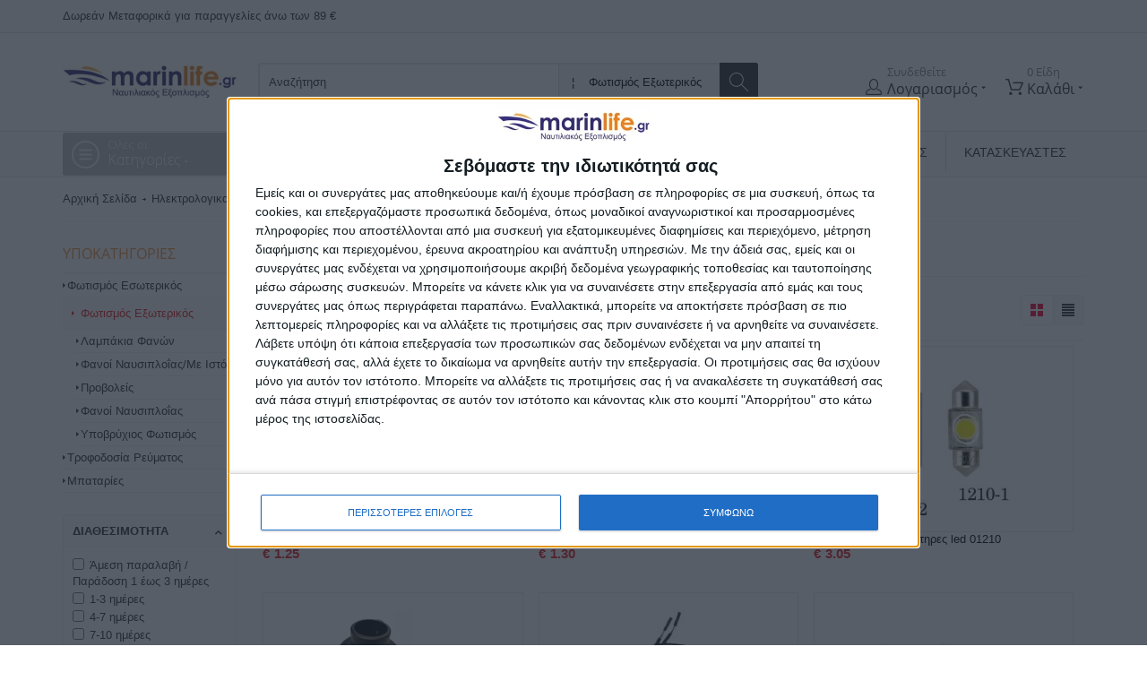

--- FILE ---
content_type: text/html; charset=utf-8
request_url: https://www.marinlife.gr/eksoterikos-fotismos/
body_size: 34075
content:

<!DOCTYPE html>
<html lang="el" dir="ltr">
<head>
<title>Εξωτερικός Φωτισμός Σκαφών | Marinlife.gr</title>

<base href="https://www.marinlife.gr/" />
<meta http-equiv="Content-Type" content="text/html; charset=utf-8" data-ca-mode="" />
<meta name="viewport" content="width=device-width, initial-scale=1.0, maximum-scale=1.0, user-scalable=0" />
<meta name="description" content="Σε εμάς θα βρείτε μεγάλη ποικιλία σε είδη Εξωτερικού Φωτισμού Σκαφών στις καλύτερες τιμές της αγοράς!" />

<meta name="keywords" content="Εξωτερικός Φωτισμός Σκαφών" />

    <link rel="canonical" href="https://www.marinlife.gr/eksoterikos-fotismos/" />


    <link rel="next" href="https://www.marinlife.gr/eksoterikos-fotismos/page-2/" />





<link href="https://www.marinlife.gr/images/logos/84/favicon_tf5w-ak_4vue-d3_qn16-10_q53c-fq.ico" rel="shortcut icon" type="image/x-icon" />
<link type="text/css" rel="stylesheet" href="https://www.marinlife.gr/var/cache/misc/assets/design/themes/estore_marin/css/standalone.0723ea8664ba59ba30f4551f34290fee1763026333.css" />

<script type="text/javascript" data-no-defer>
!function(f,b,e,v,n,t,s){if(f.fbq)return;n=f.fbq=function(){n.callMethod?
n.callMethod.apply(n,arguments):n.queue.push(arguments)};if(!f._fbq)f._fbq=n;
n.push=n;n.loaded=!0;n.version='2.0';n.queue=[];t=b.createElement(e);t.async=!0;
t.src=v;s=b.getElementsByTagName(e)[0];s.parentNode.insertBefore(t,s)}(window,
document,'script','//connect.facebook.net/en_US/fbevents.js');
fbq('init', '454136405218767');     
fbq('track', "PageView");
</script>
<noscript><img height="1" width="1" style="display:none" src="https://www.facebook.com/tr?id=454136405218767&ev=PageView&noscript=1" /></noscript>

</head>

<body>

<div class="ty-tygh  " id="tygh_container">

<div id="ajax_overlay" class="ty-ajax-overlay"></div>
<div id="ajax_loading_box" class="ty-ajax-loading-box"></div>

<div class="cm-notification-container notification-container">
</div>

<div class="ty-helper-container" id="tygh_main_container">
    
         
        
<div class="tygh-top-panel clearfix">
    <div class="container-fluid  top-grid">
                    


    <div class="row-fluid ">                <div class="span16 top-info" >
                <div class="    ty-float-left">
        <div class="ty-wysiwyg-content" ><span style="font-size: 10pt;">Δωρεάν Μεταφορικά για παραγγελίες άνω των 89 €</span></div>
    </div><div class="    ty-float-left">
        <!-- InMobi Choice. Consent Manager Tag v3.0 (for TCF 2.2) -->
<!-- Inline script moved to the bottom of the page -->
<!-- End InMobi Choice. Consent Manager Tag v3.0 (for TCF 2.2) -->
    </div>
        </div>
    </div>                


                



</div>
</div>

<div class="tygh-header clearfix">
    <div class="container-fluid  header-grid">
                    


    <div class="row-fluid ">                <div class="span16 top-header" >
                <div class="row-fluid ">                <div class="span16 header-ctn" >
                <div class="row-fluid ">                <div class="span3 top-logo" >
                <div class="ty-logo-container">
    <a href="https://www.marinlife.gr/" title="marinlife.gr">
        <img src="https://www.marinlife.gr/images/logos/84/logo2_c12095ddf7dc35de885564ba999b44db.jpg" width="289" height="75" alt="marinlife.gr" class="ty-logo-container__image" />
    </a>
</div>
        </div>
                    


                    <div class="span8 top-search" >
                <div class="ty-search-block clearfix">
    <form action="https://www.marinlife.gr/" name="search_form" method="get">
        <input type="hidden" name="subcats" value="Y" />
        <input type="hidden" name="status" value="A" />
        <input type="hidden" name="pshort" value="Y" />
        <input type="hidden" name="pfull" value="Y" />
        <input type="hidden" name="pname" value="Y" />
        <input type="hidden" name="pkeywords" value="Y" />
        <input type="hidden" name="search_performed" value="Y" />

        <div class="srch-input ty-float-left"><input type="text" name="q" value="" id="search_input" title="Αναζήτηση" class="ty-search-block__input cm-hint" /><button title="Αναζήτηση" class="ty-search-magnifier" type="submit"><i class="ty-icon-search"></i></button>
<input type="hidden" name="dispatch" value="products.search" />
</div>

        <div class="srch-categories ty-float-left">
                        <select name="cid" class="valign">
                <option value="0" >- Όλες οι κατηγορίες -</option>
                                <option value="871"  title="Ασφάλεια">Ασφάλεια</option>
                                <option value="7832"  title="Σωστικά/Σωσίβια φιάλης">&#166;&nbsp;&nbsp;&nbsp;&nbsp;Σωστικά/Σωσίβια φιάλης</option>
                                <option value="7833"  title="Ανταλλακτικά σωσίβιων φιάλης">&#166;&nbsp;&nbsp;&nbsp;&nbsp;&#166;&nbsp;&nbsp;&nbsp;&nbsp;Ανταλλακτικά σωσίβιων φιάλης</option>
                                <option value="1054"  title="Σωστικά">&#166;&nbsp;&nbsp;&nbsp;&nbsp;Σωστικά</option>
                                <option value="6459"  title="Σωσίβια επιθεώρησης (ISO &amp; CE)">&#166;&nbsp;&nbsp;&nbsp;&nbsp;&#166;&nbsp;&nbsp;&nbsp;&nbsp;Σωσίβια επιθεώρησης (ISO &amp; CE)</option>
                                <option value="882"  title="Σωσίβια φιάλης">&#166;&nbsp;&nbsp;&nbsp;&nbsp;&#166;&nbsp;&nbsp;&nbsp;&nbsp;Σωσίβια φιάλης</option>
                                <option value="6461"  title="Ανταλλακτικά σωσίβιων φιάλης">&#166;&nbsp;&nbsp;&nbsp;&nbsp;&#166;&nbsp;&nbsp;&nbsp;&nbsp;&#166;&nbsp;&nbsp;&nbsp;&nbsp;Ανταλλακτικά σωσίβιων φιάλης</option>
                                <option value="6463"  title="Παιδικά σωσίβια">&#166;&nbsp;&nbsp;&nbsp;&nbsp;&#166;&nbsp;&nbsp;&nbsp;&nbsp;Παιδικά σωσίβια</option>
                                <option value="6462"  title="Θαλάσσιων σπορ">&#166;&nbsp;&nbsp;&nbsp;&nbsp;&#166;&nbsp;&nbsp;&nbsp;&nbsp;Θαλάσσιων σπορ</option>
                                <option value="6460"  title="Σωσίβια Κυκλικά και πέταλα">&#166;&nbsp;&nbsp;&nbsp;&nbsp;&#166;&nbsp;&nbsp;&nbsp;&nbsp;Σωσίβια Κυκλικά και πέταλα</option>
                                <option value="879"  title="Πλωτές Άγκυρες &amp; Ανακλαστήρες">&#166;&nbsp;&nbsp;&nbsp;&nbsp;&#166;&nbsp;&nbsp;&nbsp;&nbsp;Πλωτές Άγκυρες &amp; Ανακλαστήρες</option>
                                <option value="883"  title="Φανοί - Ζώνες - Αξεσουάρ">&#166;&nbsp;&nbsp;&nbsp;&nbsp;&#166;&nbsp;&nbsp;&nbsp;&nbsp;Φανοί - Ζώνες - Αξεσουάρ</option>
                                <option value="6458"  title="Σωσίβια SOLAS">&#166;&nbsp;&nbsp;&nbsp;&nbsp;&#166;&nbsp;&nbsp;&nbsp;&nbsp;Σωσίβια SOLAS</option>
                                <option value="878"  title="Πλευστικές Συσκευές">&#166;&nbsp;&nbsp;&nbsp;&nbsp;&#166;&nbsp;&nbsp;&nbsp;&nbsp;Πλευστικές Συσκευές</option>
                                <option value="1053"  title="Εντοπισμός">&#166;&nbsp;&nbsp;&nbsp;&nbsp;Εντοπισμός</option>
                                <option value="7904"  title="Καπνογόνα">&#166;&nbsp;&nbsp;&nbsp;&nbsp;&#166;&nbsp;&nbsp;&nbsp;&nbsp;Καπνογόνα</option>
                                <option value="7905"  title="Βεγγαλικά">&#166;&nbsp;&nbsp;&nbsp;&nbsp;&#166;&nbsp;&nbsp;&nbsp;&nbsp;&#166;&nbsp;&nbsp;&nbsp;&nbsp;Βεγγαλικά</option>
                                <option value="5796"  title="Συσκευες Επειγουσας Αναγκης">&#166;&nbsp;&nbsp;&nbsp;&nbsp;&#166;&nbsp;&nbsp;&nbsp;&nbsp;Συσκευες Επειγουσας Αναγκης</option>
                                <option value="876"  title="Κόρνες Αερίου">&#166;&nbsp;&nbsp;&nbsp;&nbsp;&#166;&nbsp;&nbsp;&nbsp;&nbsp;Κόρνες Αερίου</option>
                                <option value="875"  title="Καπνογόνα/Βεγγαλικά">&#166;&nbsp;&nbsp;&nbsp;&nbsp;&#166;&nbsp;&nbsp;&nbsp;&nbsp;Καπνογόνα/Βεγγαλικά</option>
                                <option value="877"  title="Λυχνίες και Αξεσουάρ">&#166;&nbsp;&nbsp;&nbsp;&nbsp;&#166;&nbsp;&nbsp;&nbsp;&nbsp;Λυχνίες και Αξεσουάρ</option>
                                <option value="1055"  title="Μόνιμος Εξοπλισμός">&#166;&nbsp;&nbsp;&nbsp;&nbsp;Μόνιμος Εξοπλισμός</option>
                                <option value="880"  title="Πυροσβεστήρες">&#166;&nbsp;&nbsp;&nbsp;&nbsp;&#166;&nbsp;&nbsp;&nbsp;&nbsp;Πυροσβεστήρες</option>
                                <option value="884"  title="Φαρμακεία">&#166;&nbsp;&nbsp;&nbsp;&nbsp;&#166;&nbsp;&nbsp;&nbsp;&nbsp;Φαρμακεία</option>
                                <option value="873"  title="Ανταλλακτικά - Αξεσουάρ - Σήματα">&#166;&nbsp;&nbsp;&nbsp;&nbsp;&#166;&nbsp;&nbsp;&nbsp;&nbsp;Ανταλλακτικά - Αξεσουάρ - Σήματα</option>
                                <option value="881"  title="Ρουχισμός-Αναπνευστικές Συσκευές">&#166;&nbsp;&nbsp;&nbsp;&nbsp;&#166;&nbsp;&nbsp;&nbsp;&nbsp;Ρουχισμός-Αναπνευστικές Συσκευές</option>
                                <option value="874"  title="Αξεσουάρ &amp; Ανταλλακτικά Ρουχισμού">&#166;&nbsp;&nbsp;&nbsp;&nbsp;&#166;&nbsp;&nbsp;&nbsp;&nbsp;Αξεσουάρ &amp; Ανταλλακτικά Ρουχισμού</option>
                                <option value="901"  title="Καταστρωμα">Καταστρωμα</option>
                                <option value="1050"  title="Εξοπλισμός">&#166;&nbsp;&nbsp;&nbsp;&nbsp;Εξοπλισμός</option>
                                <option value="3852"  title="Γάντζοι">&#166;&nbsp;&nbsp;&nbsp;&nbsp;&#166;&nbsp;&nbsp;&nbsp;&nbsp;Γάντζοι</option>
                                <option value="3851"  title="Καλαμοθήκες">&#166;&nbsp;&nbsp;&nbsp;&nbsp;&#166;&nbsp;&nbsp;&nbsp;&nbsp;Καλαμοθήκες</option>
                                <option value="3844"  title="Κλειδαριές">&#166;&nbsp;&nbsp;&nbsp;&nbsp;&#166;&nbsp;&nbsp;&nbsp;&nbsp;Κλειδαριές</option>
                                <option value="911"  title="Θήκες">&#166;&nbsp;&nbsp;&nbsp;&nbsp;&#166;&nbsp;&nbsp;&nbsp;&nbsp;Θήκες</option>
                                <option value="974"  title="Τιμόνια">&#166;&nbsp;&nbsp;&nbsp;&nbsp;&#166;&nbsp;&nbsp;&nbsp;&nbsp;Τιμόνια</option>
                                <option value="914"  title="Κονσόλες">&#166;&nbsp;&nbsp;&nbsp;&nbsp;&#166;&nbsp;&nbsp;&nbsp;&nbsp;Κονσόλες</option>
                                <option value="912"  title="Καθίσματα ">&#166;&nbsp;&nbsp;&nbsp;&nbsp;&#166;&nbsp;&nbsp;&nbsp;&nbsp;Καθίσματα </option>
                                <option value="971"  title="Σημαίες - Ιστοί">&#166;&nbsp;&nbsp;&nbsp;&nbsp;&#166;&nbsp;&nbsp;&nbsp;&nbsp;Σημαίες - Ιστοί</option>
                                <option value="969"  title="Πορτάκια - Τάπες">&#166;&nbsp;&nbsp;&nbsp;&nbsp;&#166;&nbsp;&nbsp;&nbsp;&nbsp;Πορτάκια - Τάπες</option>
                                <option value="976"  title="Φινιστρίνια - Καταπακτές">&#166;&nbsp;&nbsp;&nbsp;&nbsp;&#166;&nbsp;&nbsp;&nbsp;&nbsp;Φινιστρίνια - Καταπακτές</option>
                                <option value="3813"  title="Διάφορα">&#166;&nbsp;&nbsp;&nbsp;&nbsp;&#166;&nbsp;&nbsp;&nbsp;&nbsp;Διάφορα</option>
                                <option value="1052"  title="Αναψυχή">&#166;&nbsp;&nbsp;&nbsp;&nbsp;Αναψυχή</option>
                                <option value="3846"  title="Κάγκελα">&#166;&nbsp;&nbsp;&nbsp;&nbsp;&#166;&nbsp;&nbsp;&nbsp;&nbsp;Κάγκελα</option>
                                <option value="5425"  title="Κάδοι">&#166;&nbsp;&nbsp;&nbsp;&nbsp;&#166;&nbsp;&nbsp;&nbsp;&nbsp;Κάδοι</option>
                                <option value="3823"  title="Κουζίνες">&#166;&nbsp;&nbsp;&nbsp;&nbsp;&#166;&nbsp;&nbsp;&nbsp;&nbsp;Κουζίνες</option>
                                <option value="973"  title="Τέντες Σκάφους">&#166;&nbsp;&nbsp;&nbsp;&nbsp;&#166;&nbsp;&nbsp;&nbsp;&nbsp;Τέντες Σκάφους</option>
                                <option value="3847"  title="Βάσεις και Αξεσουάρ Τεντών">&#166;&nbsp;&nbsp;&nbsp;&nbsp;&#166;&nbsp;&nbsp;&nbsp;&nbsp;Βάσεις και Αξεσουάρ Τεντών</option>
                                <option value="972"  title="Σκάλες - Πασαρέλες">&#166;&nbsp;&nbsp;&nbsp;&nbsp;&#166;&nbsp;&nbsp;&nbsp;&nbsp;Σκάλες - Πασαρέλες</option>
                                <option value="975"  title="Τραπέζια - Βάσεις Τραπεζιών">&#166;&nbsp;&nbsp;&nbsp;&nbsp;&#166;&nbsp;&nbsp;&nbsp;&nbsp;Τραπέζια - Βάσεις Τραπεζιών</option>
                                <option value="903"  title="Αξεσουάρ">&#166;&nbsp;&nbsp;&nbsp;&nbsp;Αξεσουάρ</option>
                                <option value="3861"  title="Κλείστρα">&#166;&nbsp;&nbsp;&nbsp;&nbsp;&#166;&nbsp;&nbsp;&nbsp;&nbsp;Κλείστρα</option>
                                <option value="3830"  title="Λάστιχα">&#166;&nbsp;&nbsp;&nbsp;&nbsp;&#166;&nbsp;&nbsp;&nbsp;&nbsp;Λάστιχα</option>
                                <option value="3867"  title="Υαλοκαθαριστήρες">&#166;&nbsp;&nbsp;&nbsp;&nbsp;&#166;&nbsp;&nbsp;&nbsp;&nbsp;Υαλοκαθαριστήρες</option>
                                <option value="904"  title="Κουπαστές">&#166;&nbsp;&nbsp;&nbsp;&nbsp;&#166;&nbsp;&nbsp;&nbsp;&nbsp;Κουπαστές</option>
                                <option value="906"  title="Μεντεσέδες">&#166;&nbsp;&nbsp;&nbsp;&nbsp;&#166;&nbsp;&nbsp;&nbsp;&nbsp;Μεντεσέδες</option>
                                <option value="902"  title="Ανεμιστήρες">&#166;&nbsp;&nbsp;&nbsp;&nbsp;&#166;&nbsp;&nbsp;&nbsp;&nbsp;Ανεμιστήρες</option>
                                <option value="1051"  title="Επικοινωνία">&#166;&nbsp;&nbsp;&nbsp;&nbsp;Επικοινωνία</option>
                                <option value="3859"  title="Ήχος">&#166;&nbsp;&nbsp;&nbsp;&nbsp;&#166;&nbsp;&nbsp;&nbsp;&nbsp;Ήχος</option>
                                <option value="915"  title="Κόρνες">&#166;&nbsp;&nbsp;&nbsp;&nbsp;&#166;&nbsp;&nbsp;&nbsp;&nbsp;Κόρνες</option>
                                <option value="3804"  title="Ιστιοπλοΐα">&#166;&nbsp;&nbsp;&nbsp;&nbsp;Ιστιοπλοΐα</option>
                                <option value="6168"  title="Ενδυση &amp; Αξεσουαρ">&#166;&nbsp;&nbsp;&nbsp;&nbsp;&#166;&nbsp;&nbsp;&nbsp;&nbsp;Ενδυση &amp; Αξεσουαρ</option>
                                <option value="3857"  title="Ράουλα">&#166;&nbsp;&nbsp;&nbsp;&nbsp;&#166;&nbsp;&nbsp;&nbsp;&nbsp;Ράουλα</option>
                                <option value="3805"  title="Ρούχα Ιστιοπλοϊας">&#166;&nbsp;&nbsp;&nbsp;&nbsp;&#166;&nbsp;&nbsp;&nbsp;&nbsp;Ρούχα Ιστιοπλοϊας</option>
                                <option value="1049"  title="Ναυσιπλοια">&#166;&nbsp;&nbsp;&nbsp;&nbsp;Ναυσιπλοια</option>
                                <option value="5797"  title="Ημερολογια Σκαφους-Βιβλια">&#166;&nbsp;&nbsp;&nbsp;&nbsp;&#166;&nbsp;&nbsp;&nbsp;&nbsp;Ημερολογια Σκαφους-Βιβλια</option>
                                <option value="5791"  title="Ναυτικοι Χαρτες">&#166;&nbsp;&nbsp;&nbsp;&nbsp;&#166;&nbsp;&nbsp;&nbsp;&nbsp;Ναυτικοι Χαρτες</option>
                                <option value="913"  title="Κεραίες-Ηλεκτρονικά">&#166;&nbsp;&nbsp;&nbsp;&nbsp;&#166;&nbsp;&nbsp;&nbsp;&nbsp;Κεραίες-Ηλεκτρονικά</option>
                                <option value="917"  title="Όργανα">&#166;&nbsp;&nbsp;&nbsp;&nbsp;&#166;&nbsp;&nbsp;&nbsp;&nbsp;Όργανα</option>
                                <option value="970"  title="Πυξίδες">&#166;&nbsp;&nbsp;&nbsp;&nbsp;&#166;&nbsp;&nbsp;&nbsp;&nbsp;Πυξίδες</option>
                                <option value="1017"  title="Υδραυλικα">Υδραυλικα</option>
                                <option value="2089"  title="Αντλίες">&#166;&nbsp;&nbsp;&nbsp;&nbsp;Αντλίες</option>
                                <option value="1019"  title="Αντλίες Νερού">&#166;&nbsp;&nbsp;&nbsp;&nbsp;&#166;&nbsp;&nbsp;&nbsp;&nbsp;Αντλίες Νερού</option>
                                <option value="1020"  title="Αντλίες Σεντίνας">&#166;&nbsp;&nbsp;&nbsp;&nbsp;&#166;&nbsp;&nbsp;&nbsp;&nbsp;Αντλίες Σεντίνας</option>
                                <option value="1031"  title="Φλοτέρ">&#166;&nbsp;&nbsp;&nbsp;&nbsp;&#166;&nbsp;&nbsp;&nbsp;&nbsp;Φλοτέρ</option>
                                <option value="3880"  title="Διάφορες Αντλίες">&#166;&nbsp;&nbsp;&nbsp;&nbsp;&#166;&nbsp;&nbsp;&nbsp;&nbsp;Διάφορες Αντλίες</option>
                                <option value="2090"  title="WC">&#166;&nbsp;&nbsp;&nbsp;&nbsp;WC</option>
                                <option value="3812"  title="Αξεσουάρ Ναυτικών Τουαλετών">&#166;&nbsp;&nbsp;&nbsp;&nbsp;&#166;&nbsp;&nbsp;&nbsp;&nbsp;Αξεσουάρ Ναυτικών Τουαλετών</option>
                                <option value="1025"  title="Θερμοσίφωνες">&#166;&nbsp;&nbsp;&nbsp;&nbsp;&#166;&nbsp;&nbsp;&nbsp;&nbsp;Θερμοσίφωνες</option>
                                <option value="1027"  title="Ντούζ - Βρύσες">&#166;&nbsp;&nbsp;&nbsp;&nbsp;&#166;&nbsp;&nbsp;&nbsp;&nbsp;Ντούζ - Βρύσες</option>
                                <option value="1021"  title="Δεξαμενές Λυμάτων">&#166;&nbsp;&nbsp;&nbsp;&nbsp;&#166;&nbsp;&nbsp;&nbsp;&nbsp;Δεξαμενές Λυμάτων</option>
                                <option value="1026"  title="Ναυτικές Τουαλέτες">&#166;&nbsp;&nbsp;&nbsp;&nbsp;&#166;&nbsp;&nbsp;&nbsp;&nbsp;Ναυτικές Τουαλέτες</option>
                                <option value="2091"  title="Μόνιμος Εξοπλισμός">&#166;&nbsp;&nbsp;&nbsp;&nbsp;Μόνιμος Εξοπλισμός</option>
                                <option value="1023"  title="Δοχεία Νερού">&#166;&nbsp;&nbsp;&nbsp;&nbsp;&#166;&nbsp;&nbsp;&nbsp;&nbsp;Δοχεία Νερού</option>
                                <option value="1028"  title="Περσίδες - Αεραγωγοί">&#166;&nbsp;&nbsp;&nbsp;&nbsp;&#166;&nbsp;&nbsp;&nbsp;&nbsp;Περσίδες - Αεραγωγοί</option>
                                <option value="1022"  title="Διακόπτες Αντλιών Σεντίνας">&#166;&nbsp;&nbsp;&nbsp;&nbsp;&#166;&nbsp;&nbsp;&nbsp;&nbsp;Διακόπτες Αντλιών Σεντίνας</option>
                                <option value="1030"  title="Υδραυλική Εγκατάσταση">&#166;&nbsp;&nbsp;&nbsp;&nbsp;&#166;&nbsp;&nbsp;&nbsp;&nbsp;Υδραυλική Εγκατάσταση</option>
                                <option value="1029"  title="Τάπες Καταστρώματος - Εξαερωτικά">&#166;&nbsp;&nbsp;&nbsp;&nbsp;&#166;&nbsp;&nbsp;&nbsp;&nbsp;Τάπες Καταστρώματος - Εξαερωτικά</option>
                                <option value="885"  title="Ηλεκτρολογικα">Ηλεκτρολογικα</option>
                                <option value="1032"  title="Φωτισμός Εσωτερικός">&#166;&nbsp;&nbsp;&nbsp;&nbsp;Φωτισμός Εσωτερικός</option>
                                <option value="894"  title="Ταινίες LED">&#166;&nbsp;&nbsp;&nbsp;&nbsp;&#166;&nbsp;&nbsp;&nbsp;&nbsp;Ταινίες LED</option>
                                <option value="892"  title="Πλαφονιέρες">&#166;&nbsp;&nbsp;&nbsp;&nbsp;&#166;&nbsp;&nbsp;&nbsp;&nbsp;Πλαφονιέρες</option>
                                <option value="898"  title="Φωτισμός Σκάφους">&#166;&nbsp;&nbsp;&nbsp;&nbsp;&#166;&nbsp;&nbsp;&nbsp;&nbsp;Φωτισμός Σκάφους</option>
                                <option value="1033"  selected="selected" title="Φωτισμός Εξωτερικός">&#166;&nbsp;&nbsp;&nbsp;&nbsp;Φωτισμός Εξωτερικός</option>
                                <option value="3845"  title="Λαμπάκια Φανών">&#166;&nbsp;&nbsp;&nbsp;&nbsp;&#166;&nbsp;&nbsp;&nbsp;&nbsp;Λαμπάκια Φανών</option>
                                <option value="7829"  title="Φανοί Ναυσιπλοΐας/Με Ιστό">&#166;&nbsp;&nbsp;&nbsp;&nbsp;&#166;&nbsp;&nbsp;&nbsp;&nbsp;Φανοί Ναυσιπλοΐας/Με Ιστό</option>
                                <option value="893"  title="Προβολείς">&#166;&nbsp;&nbsp;&nbsp;&nbsp;&#166;&nbsp;&nbsp;&nbsp;&nbsp;Προβολείς</option>
                                <option value="896"  title="Φανοί Ναυσιπλοΐας">&#166;&nbsp;&nbsp;&nbsp;&nbsp;&#166;&nbsp;&nbsp;&nbsp;&nbsp;Φανοί Ναυσιπλοΐας</option>
                                <option value="3803"  title="Για σκάφη έως 12 μέτρα">&#166;&nbsp;&nbsp;&nbsp;&nbsp;&#166;&nbsp;&nbsp;&nbsp;&nbsp;&#166;&nbsp;&nbsp;&nbsp;&nbsp;Για σκάφη έως 12 μέτρα</option>
                                <option value="3818"  title="Για σκάφη έως 20 μέτρα">&#166;&nbsp;&nbsp;&nbsp;&nbsp;&#166;&nbsp;&nbsp;&nbsp;&nbsp;&#166;&nbsp;&nbsp;&nbsp;&nbsp;Για σκάφη έως 20 μέτρα</option>
                                <option value="3856"  title="Διάφοροι Τύποι Φανών">&#166;&nbsp;&nbsp;&nbsp;&nbsp;&#166;&nbsp;&nbsp;&nbsp;&nbsp;&#166;&nbsp;&nbsp;&nbsp;&nbsp;Διάφοροι Τύποι Φανών</option>
                                <option value="3811"  title="Με Ιστό">&#166;&nbsp;&nbsp;&nbsp;&nbsp;&#166;&nbsp;&nbsp;&nbsp;&nbsp;&#166;&nbsp;&nbsp;&nbsp;&nbsp;Με Ιστό</option>
                                <option value="895"  title="Υποβρύχιος Φωτισμός">&#166;&nbsp;&nbsp;&nbsp;&nbsp;&#166;&nbsp;&nbsp;&nbsp;&nbsp;Υποβρύχιος Φωτισμός</option>
                                <option value="1034"  title="Τροφοδοσία Ρεύματος">&#166;&nbsp;&nbsp;&nbsp;&nbsp;Τροφοδοσία Ρεύματος</option>
                                <option value="3862"  title="Εξαεριστήρες">&#166;&nbsp;&nbsp;&nbsp;&nbsp;&#166;&nbsp;&nbsp;&nbsp;&nbsp;Εξαεριστήρες</option>
                                <option value="3807"  title="Καλώδια - Ακροδέκτες">&#166;&nbsp;&nbsp;&nbsp;&nbsp;&#166;&nbsp;&nbsp;&nbsp;&nbsp;Καλώδια - Ακροδέκτες</option>
                                <option value="3854"  title="Φωτοβολταικά">&#166;&nbsp;&nbsp;&nbsp;&nbsp;&#166;&nbsp;&nbsp;&nbsp;&nbsp;Φωτοβολταικά</option>
                                <option value="887"  title="Διακόπτες - Πρίζες">&#166;&nbsp;&nbsp;&nbsp;&nbsp;&#166;&nbsp;&nbsp;&nbsp;&nbsp;Διακόπτες - Πρίζες</option>
                                <option value="891"  title="Πίνακες - Ασφάλειες">&#166;&nbsp;&nbsp;&nbsp;&nbsp;&#166;&nbsp;&nbsp;&nbsp;&nbsp;Πίνακες - Ασφάλειες</option>
                                <option value="886"  title="Γεννήτριες - Φορτιστές">&#166;&nbsp;&nbsp;&nbsp;&nbsp;&#166;&nbsp;&nbsp;&nbsp;&nbsp;Γεννήτριες - Φορτιστές</option>
                                <option value="1035"  title="Μπαταρίες">&#166;&nbsp;&nbsp;&nbsp;&nbsp;Μπαταρίες</option>
                                <option value="890"  title="Διακόπτες Μπαταριών">&#166;&nbsp;&nbsp;&nbsp;&nbsp;&#166;&nbsp;&nbsp;&nbsp;&nbsp;Διακόπτες Μπαταριών</option>
                                <option value="1036"  title="Εξοπλισμός Μπαταριών">&#166;&nbsp;&nbsp;&nbsp;&nbsp;&#166;&nbsp;&nbsp;&nbsp;&nbsp;Εξοπλισμός Μπαταριών</option>
                                <option value="991"  title="Σκαφη/Μηχανες">Σκαφη/Μηχανες</option>
                                <option value="1039"  title="Συμβατικά Φουσκωτά">&#166;&nbsp;&nbsp;&nbsp;&nbsp;Συμβατικά Φουσκωτά</option>
                                <option value="1004"  title="Φουσκωτά Σκάφη">&#166;&nbsp;&nbsp;&nbsp;&nbsp;&#166;&nbsp;&nbsp;&nbsp;&nbsp;Φουσκωτά Σκάφη</option>
                                <option value="3885"  title="Με δάπεδο αλουμινίου">&#166;&nbsp;&nbsp;&nbsp;&nbsp;&#166;&nbsp;&nbsp;&nbsp;&nbsp;&#166;&nbsp;&nbsp;&nbsp;&nbsp;Με δάπεδο αλουμινίου</option>
                                <option value="3884"  title="Με ξύλινο δάπεδο">&#166;&nbsp;&nbsp;&nbsp;&nbsp;&#166;&nbsp;&nbsp;&nbsp;&nbsp;&#166;&nbsp;&nbsp;&nbsp;&nbsp;Με ξύλινο δάπεδο</option>
                                <option value="3802"  title="Με πηχάκια">&#166;&nbsp;&nbsp;&nbsp;&nbsp;&#166;&nbsp;&nbsp;&nbsp;&nbsp;&#166;&nbsp;&nbsp;&nbsp;&nbsp;Με πηχάκια</option>
                                <option value="2243"  title="Φουσκωτά σκάφη RIB">&#166;&nbsp;&nbsp;&nbsp;&nbsp;&#166;&nbsp;&nbsp;&nbsp;&nbsp;Φουσκωτά σκάφη RIB</option>
                                <option value="998"  title="Καλύμματα">&#166;&nbsp;&nbsp;&nbsp;&nbsp;&#166;&nbsp;&nbsp;&nbsp;&nbsp;Καλύμματα</option>
                                <option value="999"  title="Κουπιά - Σκαρμοί">&#166;&nbsp;&nbsp;&nbsp;&nbsp;&#166;&nbsp;&nbsp;&nbsp;&nbsp;Κουπιά - Σκαρμοί</option>
                                <option value="993"  title="Roll Bar">&#166;&nbsp;&nbsp;&nbsp;&nbsp;&#166;&nbsp;&nbsp;&nbsp;&nbsp;Roll Bar</option>
                                <option value="995"  title="Εξοπλισμός Φουσκωτών">&#166;&nbsp;&nbsp;&nbsp;&nbsp;&#166;&nbsp;&nbsp;&nbsp;&nbsp;Εξοπλισμός Φουσκωτών</option>
                                <option value="1038"  title="Χειριστήρια &amp; Ντίζες">&#166;&nbsp;&nbsp;&nbsp;&nbsp;Χειριστήρια &amp; Ντίζες</option>
                                <option value="3858"  title="Εξαρτήματα Ντιζών">&#166;&nbsp;&nbsp;&nbsp;&nbsp;&#166;&nbsp;&nbsp;&nbsp;&nbsp;Εξαρτήματα Ντιζών</option>
                                <option value="3864"  title="Συστήματα Τιμονιού Υδραυλικά">&#166;&nbsp;&nbsp;&nbsp;&nbsp;&#166;&nbsp;&nbsp;&nbsp;&nbsp;Συστήματα Τιμονιού Υδραυλικά</option>
                                <option value="1000"  title="Ντίζες Τιμονιού">&#166;&nbsp;&nbsp;&nbsp;&nbsp;&#166;&nbsp;&nbsp;&nbsp;&nbsp;Ντίζες Τιμονιού</option>
                                <option value="1001"  title="Ντίζες Χειριστηρίων">&#166;&nbsp;&nbsp;&nbsp;&nbsp;&#166;&nbsp;&nbsp;&nbsp;&nbsp;Ντίζες Χειριστηρίων</option>
                                <option value="1003"  title="Συστήματα Τιμονιού">&#166;&nbsp;&nbsp;&nbsp;&nbsp;&#166;&nbsp;&nbsp;&nbsp;&nbsp;Συστήματα Τιμονιού</option>
                                <option value="1005"  title="Χειριστήρια Μηχανής">&#166;&nbsp;&nbsp;&nbsp;&nbsp;&#166;&nbsp;&nbsp;&nbsp;&nbsp;Χειριστήρια Μηχανής</option>
                                <option value="1037"  title="Εξωλέμβιες">&#166;&nbsp;&nbsp;&nbsp;&nbsp;Εξωλέμβιες</option>
                                <option value="997"  title="Ηλεκτρικές Εξωλέμβιες">&#166;&nbsp;&nbsp;&nbsp;&nbsp;&#166;&nbsp;&nbsp;&nbsp;&nbsp;Ηλεκτρικές Εξωλέμβιες</option>
                                <option value="996"  title="Εξωλέμβιες Μηχανές">&#166;&nbsp;&nbsp;&nbsp;&nbsp;&#166;&nbsp;&nbsp;&nbsp;&nbsp;Εξωλέμβιες Μηχανές</option>
                                <option value="3816"  title="Ρεζερβουάρ &amp; Μπετόνια">&#166;&nbsp;&nbsp;&nbsp;&nbsp;&#166;&nbsp;&nbsp;&nbsp;&nbsp;Ρεζερβουάρ &amp; Μπετόνια</option>
                                <option value="3819"  title="Εξαρτήματα Ρεζερβουάρ">&#166;&nbsp;&nbsp;&nbsp;&nbsp;&#166;&nbsp;&nbsp;&nbsp;&nbsp;Εξαρτήματα Ρεζερβουάρ</option>
                                <option value="3882"  title="Αξεσουάρ">&#166;&nbsp;&nbsp;&nbsp;&nbsp;&#166;&nbsp;&nbsp;&nbsp;&nbsp;Αξεσουάρ</option>
                                <option value="1040"  title="Ρυμούλκηση">&#166;&nbsp;&nbsp;&nbsp;&nbsp;Ρυμούλκηση</option>
                                <option value="994"  title="Είδη Τρέιλερ">&#166;&nbsp;&nbsp;&nbsp;&nbsp;&#166;&nbsp;&nbsp;&nbsp;&nbsp;Είδη Τρέιλερ</option>
                                <option value="3824"  title="Εξοπλισμός Μηχανών">&#166;&nbsp;&nbsp;&nbsp;&nbsp;Εξοπλισμός Μηχανών</option>
                                <option value="3825"  title="Ανόδια">&#166;&nbsp;&nbsp;&nbsp;&nbsp;&#166;&nbsp;&nbsp;&nbsp;&nbsp;Ανόδια</option>
                                <option value="3883"  title="Για HONDA">&#166;&nbsp;&nbsp;&nbsp;&nbsp;&#166;&nbsp;&nbsp;&nbsp;&nbsp;&#166;&nbsp;&nbsp;&nbsp;&nbsp;Για HONDA</option>
                                <option value="3878"  title="Για JOHNSON-OMC-EVINRUDE">&#166;&nbsp;&nbsp;&nbsp;&nbsp;&#166;&nbsp;&nbsp;&nbsp;&nbsp;&#166;&nbsp;&nbsp;&nbsp;&nbsp;Για JOHNSON-OMC-EVINRUDE</option>
                                <option value="3879"  title="Για MARINER-YAMAHA">&#166;&nbsp;&nbsp;&nbsp;&nbsp;&#166;&nbsp;&nbsp;&nbsp;&nbsp;&#166;&nbsp;&nbsp;&nbsp;&nbsp;Για MARINER-YAMAHA</option>
                                <option value="3870"  title="Για MERCURY ΚΑΙ MERCRUISER">&#166;&nbsp;&nbsp;&nbsp;&nbsp;&#166;&nbsp;&nbsp;&nbsp;&nbsp;&#166;&nbsp;&nbsp;&nbsp;&nbsp;Για MERCURY ΚΑΙ MERCRUISER</option>
                                <option value="3849"  title="Για SELVA">&#166;&nbsp;&nbsp;&nbsp;&nbsp;&#166;&nbsp;&nbsp;&nbsp;&nbsp;&#166;&nbsp;&nbsp;&nbsp;&nbsp;Για SELVA</option>
                                <option value="3876"  title="Για SUZUKI">&#166;&nbsp;&nbsp;&nbsp;&nbsp;&#166;&nbsp;&nbsp;&nbsp;&nbsp;&#166;&nbsp;&nbsp;&nbsp;&nbsp;Για SUZUKI</option>
                                <option value="7903"  title="Για TOHATSU">&#166;&nbsp;&nbsp;&nbsp;&nbsp;&#166;&nbsp;&nbsp;&nbsp;&nbsp;&#166;&nbsp;&nbsp;&nbsp;&nbsp;Για TOHATSU</option>
                                <option value="3840"  title="Για VETUS">&#166;&nbsp;&nbsp;&nbsp;&nbsp;&#166;&nbsp;&nbsp;&nbsp;&nbsp;&#166;&nbsp;&nbsp;&nbsp;&nbsp;Για VETUS</option>
                                <option value="3881"  title="Για VOLVO-PENTA">&#166;&nbsp;&nbsp;&nbsp;&nbsp;&#166;&nbsp;&nbsp;&nbsp;&nbsp;&#166;&nbsp;&nbsp;&nbsp;&nbsp;Για VOLVO-PENTA</option>
                                <option value="5457"  title="Για YANMAR">&#166;&nbsp;&nbsp;&nbsp;&nbsp;&#166;&nbsp;&nbsp;&nbsp;&nbsp;&#166;&nbsp;&nbsp;&nbsp;&nbsp;Για YANMAR</option>
                                <option value="3826"  title="Διάφορων Τύπων">&#166;&nbsp;&nbsp;&nbsp;&nbsp;&#166;&nbsp;&nbsp;&nbsp;&nbsp;&#166;&nbsp;&nbsp;&nbsp;&nbsp;Διάφορων Τύπων</option>
                                <option value="3853"  title="Αξεσουάρ Μηχανών">&#166;&nbsp;&nbsp;&nbsp;&nbsp;&#166;&nbsp;&nbsp;&nbsp;&nbsp;Αξεσουάρ Μηχανών</option>
                                <option value="3866"  title="Βάσεις Μηχανών">&#166;&nbsp;&nbsp;&nbsp;&nbsp;&#166;&nbsp;&nbsp;&nbsp;&nbsp;Βάσεις Μηχανών</option>
                                <option value="3837"  title="Καλύμματα Μήχανων">&#166;&nbsp;&nbsp;&nbsp;&nbsp;&#166;&nbsp;&nbsp;&nbsp;&nbsp;Καλύμματα Μήχανων</option>
                                <option value="3832"  title="Προπέλες">&#166;&nbsp;&nbsp;&nbsp;&nbsp;&#166;&nbsp;&nbsp;&nbsp;&nbsp;Προπέλες</option>
                                <option value="3843"  title="Για μηχανές 130-300 HP">&#166;&nbsp;&nbsp;&nbsp;&nbsp;&#166;&nbsp;&nbsp;&nbsp;&nbsp;&#166;&nbsp;&nbsp;&nbsp;&nbsp;Για μηχανές 130-300 HP</option>
                                <option value="3833"  title="Για μηχανές 25-75 HP">&#166;&nbsp;&nbsp;&nbsp;&nbsp;&#166;&nbsp;&nbsp;&nbsp;&nbsp;&#166;&nbsp;&nbsp;&nbsp;&nbsp;Για μηχανές 25-75 HP</option>
                                <option value="3836"  title="Για μηχανές 40-150 HP">&#166;&nbsp;&nbsp;&nbsp;&nbsp;&#166;&nbsp;&nbsp;&nbsp;&nbsp;&#166;&nbsp;&nbsp;&nbsp;&nbsp;Για μηχανές 40-150 HP</option>
                                <option value="3863"  title="Για μηχανές 6-30 HP">&#166;&nbsp;&nbsp;&nbsp;&nbsp;&#166;&nbsp;&nbsp;&nbsp;&nbsp;&#166;&nbsp;&nbsp;&nbsp;&nbsp;Για μηχανές 6-30 HP</option>
                                <option value="3868"  title="Σύνδεσμοι για μηχανές">&#166;&nbsp;&nbsp;&nbsp;&nbsp;&#166;&nbsp;&nbsp;&nbsp;&nbsp;Σύνδεσμοι για μηχανές</option>
                                <option value="3871"  title="Για HONDA">&#166;&nbsp;&nbsp;&nbsp;&nbsp;&#166;&nbsp;&nbsp;&nbsp;&nbsp;&#166;&nbsp;&nbsp;&nbsp;&nbsp;Για HONDA</option>
                                <option value="3869"  title="Για MARINER-MERCURY">&#166;&nbsp;&nbsp;&nbsp;&nbsp;&#166;&nbsp;&nbsp;&nbsp;&nbsp;&#166;&nbsp;&nbsp;&nbsp;&nbsp;Για MARINER-MERCURY</option>
                                <option value="3873"  title="Για OMC-JOHNSON-EVINRUDE">&#166;&nbsp;&nbsp;&nbsp;&nbsp;&#166;&nbsp;&nbsp;&nbsp;&nbsp;&#166;&nbsp;&nbsp;&nbsp;&nbsp;Για OMC-JOHNSON-EVINRUDE</option>
                                <option value="3874"  title="Για SUZUKI-CHRYSLER">&#166;&nbsp;&nbsp;&nbsp;&nbsp;&#166;&nbsp;&nbsp;&nbsp;&nbsp;&#166;&nbsp;&nbsp;&nbsp;&nbsp;Για SUZUKI-CHRYSLER</option>
                                <option value="3877"  title="Για TOHATSU-SELVA-NISSAN">&#166;&nbsp;&nbsp;&nbsp;&nbsp;&#166;&nbsp;&nbsp;&nbsp;&nbsp;&#166;&nbsp;&nbsp;&nbsp;&nbsp;Για TOHATSU-SELVA-NISSAN</option>
                                <option value="3875"  title="Για YAMAHA-MARINER-MERCURY-SAIL">&#166;&nbsp;&nbsp;&nbsp;&nbsp;&#166;&nbsp;&nbsp;&nbsp;&nbsp;&#166;&nbsp;&nbsp;&nbsp;&nbsp;Για YAMAHA-MARINER-MERCURY-SAIL</option>
                                <option value="3835"  title="Υδροπτερύγια">&#166;&nbsp;&nbsp;&nbsp;&nbsp;&#166;&nbsp;&nbsp;&nbsp;&nbsp;Υδροπτερύγια</option>
                                <option value="3855"  title="Φίλτρα και Εξαεριστήρες">&#166;&nbsp;&nbsp;&nbsp;&nbsp;&#166;&nbsp;&nbsp;&nbsp;&nbsp;Φίλτρα και Εξαεριστήρες</option>
                                <option value="3810"  title="Λάδια - Λιπαντικά">&#166;&nbsp;&nbsp;&nbsp;&nbsp;&#166;&nbsp;&nbsp;&nbsp;&nbsp;Λάδια - Λιπαντικά</option>
                                <option value="1006"  title="Συντηρηση">Συντηρηση</option>
                                <option value="1043"  title="Βαφή">&#166;&nbsp;&nbsp;&nbsp;&nbsp;Βαφή</option>
                                <option value="1009"  title="Βερνίκια">&#166;&nbsp;&nbsp;&nbsp;&nbsp;&#166;&nbsp;&nbsp;&nbsp;&nbsp;Βερνίκια</option>
                                <option value="1008"  title="Υφαλοχρώματα">&#166;&nbsp;&nbsp;&nbsp;&nbsp;&#166;&nbsp;&nbsp;&nbsp;&nbsp;Υφαλοχρώματα</option>
                                <option value="1016"  title="Χρώματα - Διαλυτικά">&#166;&nbsp;&nbsp;&nbsp;&nbsp;&#166;&nbsp;&nbsp;&nbsp;&nbsp;Χρώματα - Διαλυτικά</option>
                                <option value="3821"  title="Χρώματα Spray">&#166;&nbsp;&nbsp;&nbsp;&nbsp;&#166;&nbsp;&nbsp;&nbsp;&nbsp;Χρώματα Spray</option>
                                <option value="1007"  title="Αστάρια">&#166;&nbsp;&nbsp;&nbsp;&nbsp;&#166;&nbsp;&nbsp;&nbsp;&nbsp;Αστάρια</option>
                                <option value="1044"  title="Επισκευή">&#166;&nbsp;&nbsp;&nbsp;&nbsp;Επισκευή</option>
                                <option value="1012"  title="Κόλλες - Ρυτίνες">&#166;&nbsp;&nbsp;&nbsp;&nbsp;&#166;&nbsp;&nbsp;&nbsp;&nbsp;Κόλλες - Ρυτίνες</option>
                                <option value="1013"  title="Στόκος">&#166;&nbsp;&nbsp;&nbsp;&nbsp;&#166;&nbsp;&nbsp;&nbsp;&nbsp;Στόκος</option>
                                <option value="3848"  title="Ταινίες">&#166;&nbsp;&nbsp;&nbsp;&nbsp;&#166;&nbsp;&nbsp;&nbsp;&nbsp;Ταινίες</option>
                                <option value="966"  title="Πλαστικές Βίδες &amp; Παξιμάδια">&#166;&nbsp;&nbsp;&nbsp;&nbsp;&#166;&nbsp;&nbsp;&nbsp;&nbsp;Πλαστικές Βίδες &amp; Παξιμάδια</option>
                                <option value="3865"  title="Διάφορα">&#166;&nbsp;&nbsp;&nbsp;&nbsp;&#166;&nbsp;&nbsp;&nbsp;&nbsp;Διάφορα</option>
                                <option value="1042"  title="Καθαρισμός">&#166;&nbsp;&nbsp;&nbsp;&nbsp;Καθαρισμός</option>
                                <option value="1010"  title="Καθαριστικά">&#166;&nbsp;&nbsp;&nbsp;&nbsp;&#166;&nbsp;&nbsp;&nbsp;&nbsp;Καθαριστικά</option>
                                <option value="1011"  title="Κέρωμα - Γυάλισμα">&#166;&nbsp;&nbsp;&nbsp;&nbsp;&#166;&nbsp;&nbsp;&nbsp;&nbsp;Κέρωμα - Γυάλισμα</option>
                                <option value="1014"  title="Φροντίδα Μετάλλου">&#166;&nbsp;&nbsp;&nbsp;&nbsp;&#166;&nbsp;&nbsp;&nbsp;&nbsp;Φροντίδα Μετάλλου</option>
                                <option value="1015"  title="Φροντίδα Ξύλου">&#166;&nbsp;&nbsp;&nbsp;&nbsp;&#166;&nbsp;&nbsp;&nbsp;&nbsp;Φροντίδα Ξύλου</option>
                                <option value="977"  title="Προσδεση">Προσδεση</option>
                                <option value="3808"  title="Εξαρτήματα">&#166;&nbsp;&nbsp;&nbsp;&nbsp;Εξαρτήματα</option>
                                <option value="3809"  title="Άγκιστρα">&#166;&nbsp;&nbsp;&nbsp;&nbsp;&#166;&nbsp;&nbsp;&nbsp;&nbsp;Άγκιστρα</option>
                                <option value="3860"  title="Αγκράφες">&#166;&nbsp;&nbsp;&nbsp;&nbsp;&#166;&nbsp;&nbsp;&nbsp;&nbsp;Αγκράφες</option>
                                <option value="980"  title="Γάντζοι">&#166;&nbsp;&nbsp;&nbsp;&nbsp;&#166;&nbsp;&nbsp;&nbsp;&nbsp;Γάντζοι</option>
                                <option value="3831"  title="Κλειδιά">&#166;&nbsp;&nbsp;&nbsp;&nbsp;&#166;&nbsp;&nbsp;&nbsp;&nbsp;Κλειδιά</option>
                                <option value="3841"  title="Κρίκοι">&#166;&nbsp;&nbsp;&nbsp;&nbsp;&#166;&nbsp;&nbsp;&nbsp;&nbsp;Κρίκοι</option>
                                <option value="3842"  title="Μάπες">&#166;&nbsp;&nbsp;&nbsp;&nbsp;&#166;&nbsp;&nbsp;&nbsp;&nbsp;Μάπες</option>
                                <option value="3828"  title="Ροδάντζες">&#166;&nbsp;&nbsp;&nbsp;&nbsp;&#166;&nbsp;&nbsp;&nbsp;&nbsp;Ροδάντζες</option>
                                <option value="3838"  title="Στριφτάρια">&#166;&nbsp;&nbsp;&nbsp;&nbsp;&#166;&nbsp;&nbsp;&nbsp;&nbsp;Στριφτάρια</option>
                                <option value="3829"  title="Σφικτήρες">&#166;&nbsp;&nbsp;&nbsp;&nbsp;&#166;&nbsp;&nbsp;&nbsp;&nbsp;Σφικτήρες</option>
                                <option value="3969"  title="Εργάτες &amp; Άγκυρες">&#166;&nbsp;&nbsp;&nbsp;&nbsp;Εργάτες &amp; Άγκυρες</option>
                                <option value="978"  title="Άγκυρες">&#166;&nbsp;&nbsp;&nbsp;&nbsp;&#166;&nbsp;&nbsp;&nbsp;&nbsp;Άγκυρες</option>
                                <option value="988"  title="Ράουλα Αγκυρών">&#166;&nbsp;&nbsp;&nbsp;&nbsp;&#166;&nbsp;&nbsp;&nbsp;&nbsp;Ράουλα Αγκυρών</option>
                                <option value="3820"  title="Εξαρτήματα Αλυσίδων">&#166;&nbsp;&nbsp;&nbsp;&nbsp;&#166;&nbsp;&nbsp;&nbsp;&nbsp;Εξαρτήματα Αλυσίδων</option>
                                <option value="984"  title="Ηλεκτρικοί Εργάτες">&#166;&nbsp;&nbsp;&nbsp;&nbsp;&#166;&nbsp;&nbsp;&nbsp;&nbsp;Ηλεκτρικοί Εργάτες</option>
                                <option value="3850"  title="Εξαρτήματα Ηλεκτρικών Εργατών">&#166;&nbsp;&nbsp;&nbsp;&nbsp;&#166;&nbsp;&nbsp;&nbsp;&nbsp;Εξαρτήματα Ηλεκτρικών Εργατών</option>
                                <option value="3970"  title="Σχοινιά, Ιμάντες, Συρματόσχοινα">&#166;&nbsp;&nbsp;&nbsp;&nbsp;Σχοινιά, Ιμάντες, Συρματόσχοινα</option>
                                <option value="3817"  title="Ιμάντες">&#166;&nbsp;&nbsp;&nbsp;&nbsp;&#166;&nbsp;&nbsp;&nbsp;&nbsp;Ιμάντες</option>
                                <option value="3815"  title="Συρματόσχοινα">&#166;&nbsp;&nbsp;&nbsp;&nbsp;&#166;&nbsp;&nbsp;&nbsp;&nbsp;Συρματόσχοινα</option>
                                <option value="990"  title="Σχοινιά">&#166;&nbsp;&nbsp;&nbsp;&nbsp;&#166;&nbsp;&nbsp;&nbsp;&nbsp;Σχοινιά</option>
                                <option value="3971"  title="Αξεσουάρ">&#166;&nbsp;&nbsp;&nbsp;&nbsp;Αξεσουάρ</option>
                                <option value="3822"  title="Μπαλόνια">&#166;&nbsp;&nbsp;&nbsp;&nbsp;&#166;&nbsp;&nbsp;&nbsp;&nbsp;Μπαλόνια</option>
                                <option value="3827"  title="Αξεσουάρ Μπαλονιών">&#166;&nbsp;&nbsp;&nbsp;&nbsp;&#166;&nbsp;&nbsp;&nbsp;&nbsp;Αξεσουάρ Μπαλονιών</option>
                                <option value="982"  title="Δέστρες">&#166;&nbsp;&nbsp;&nbsp;&nbsp;&#166;&nbsp;&nbsp;&nbsp;&nbsp;Δέστρες</option>
                                <option value="983"  title="Ελατήρια">&#166;&nbsp;&nbsp;&nbsp;&nbsp;&#166;&nbsp;&nbsp;&nbsp;&nbsp;Ελατήρια</option>
                                <option value="3806"  title="Σημαδούρες">&#166;&nbsp;&nbsp;&nbsp;&nbsp;&#166;&nbsp;&nbsp;&nbsp;&nbsp;Σημαδούρες</option>
                                <option value="3814"  title="Τροχαλίες">&#166;&nbsp;&nbsp;&nbsp;&nbsp;&#166;&nbsp;&nbsp;&nbsp;&nbsp;Τροχαλίες</option>
                                <option value="3834"  title="Χειρολαβές">&#166;&nbsp;&nbsp;&nbsp;&nbsp;&#166;&nbsp;&nbsp;&nbsp;&nbsp;Χειρολαβές</option>
                                <option value="3962"  title="Camping">Camping</option>
                                <option value="7839"  title="Σκηνές">&#166;&nbsp;&nbsp;&nbsp;&nbsp;Σκηνές</option>
                                <option value="7840"  title="1 - 2 άτομα">&#166;&nbsp;&nbsp;&nbsp;&nbsp;&#166;&nbsp;&nbsp;&nbsp;&nbsp;1 - 2 άτομα</option>
                                <option value="7841"  title="3 - 4 άτομα">&#166;&nbsp;&nbsp;&nbsp;&nbsp;&#166;&nbsp;&nbsp;&nbsp;&nbsp;3 - 4 άτομα</option>
                                <option value="7842"  title="Πάνω από 5 άτομα">&#166;&nbsp;&nbsp;&nbsp;&nbsp;&#166;&nbsp;&nbsp;&nbsp;&nbsp;Πάνω από 5 άτομα</option>
                                <option value="7843"  title="Ντους">&#166;&nbsp;&nbsp;&nbsp;&nbsp;&#166;&nbsp;&nbsp;&nbsp;&nbsp;Ντους</option>
                                <option value="7844"  title="Αξεσουάρ">&#166;&nbsp;&nbsp;&nbsp;&nbsp;&#166;&nbsp;&nbsp;&nbsp;&nbsp;Αξεσουάρ</option>
                                <option value="7845"  title="Ύπνος">&#166;&nbsp;&nbsp;&nbsp;&nbsp;Ύπνος</option>
                                <option value="7852"  title="Υποστρώματα">&#166;&nbsp;&nbsp;&nbsp;&nbsp;&#166;&nbsp;&nbsp;&nbsp;&nbsp;Υποστρώματα</option>
                                <option value="7846"  title="Υπνόσακοι">&#166;&nbsp;&nbsp;&nbsp;&nbsp;&#166;&nbsp;&nbsp;&nbsp;&nbsp;Υπνόσακοι</option>
                                <option value="7867"  title="Στρώματα">&#166;&nbsp;&nbsp;&nbsp;&nbsp;&#166;&nbsp;&nbsp;&nbsp;&nbsp;Στρώματα</option>
                                <option value="7859"  title="Αιώρες">&#166;&nbsp;&nbsp;&nbsp;&nbsp;&#166;&nbsp;&nbsp;&nbsp;&nbsp;Αιώρες</option>
                                <option value="7847"  title="Μαξιλάρια">&#166;&nbsp;&nbsp;&nbsp;&nbsp;&#166;&nbsp;&nbsp;&nbsp;&nbsp;Μαξιλάρια</option>
                                <option value="7848"  title="Γενικός Εξοπλισμός">&#166;&nbsp;&nbsp;&nbsp;&nbsp;Γενικός Εξοπλισμός</option>
                                <option value="7882"  title="Ψυγεία &amp; Θερμός">&#166;&nbsp;&nbsp;&nbsp;&nbsp;&#166;&nbsp;&nbsp;&nbsp;&nbsp;Ψυγεία &amp; Θερμός</option>
                                <option value="7884"  title="Ψυγεία">&#166;&nbsp;&nbsp;&nbsp;&nbsp;&#166;&nbsp;&nbsp;&nbsp;&nbsp;&#166;&nbsp;&nbsp;&nbsp;&nbsp;Ψυγεία</option>
                                <option value="7885"  title="Θερμός">&#166;&nbsp;&nbsp;&nbsp;&nbsp;&#166;&nbsp;&nbsp;&nbsp;&nbsp;&#166;&nbsp;&nbsp;&nbsp;&nbsp;Θερμός</option>
                                <option value="7883"  title="Παγοκύστες &amp; Αξεσουάρ">&#166;&nbsp;&nbsp;&nbsp;&nbsp;&#166;&nbsp;&nbsp;&nbsp;&nbsp;&#166;&nbsp;&nbsp;&nbsp;&nbsp;Παγοκύστες &amp; Αξεσουάρ</option>
                                <option value="7872"  title="Μαγείρεμα">&#166;&nbsp;&nbsp;&nbsp;&nbsp;&#166;&nbsp;&nbsp;&nbsp;&nbsp;Μαγείρεμα</option>
                                <option value="7881"  title="Εστίες &amp; Ψησταριές">&#166;&nbsp;&nbsp;&nbsp;&nbsp;&#166;&nbsp;&nbsp;&nbsp;&nbsp;&#166;&nbsp;&nbsp;&nbsp;&nbsp;Εστίες &amp; Ψησταριές</option>
                                <option value="7873"  title="Σκεύη &amp; Μαχαιροπίρουνα">&#166;&nbsp;&nbsp;&nbsp;&nbsp;&#166;&nbsp;&nbsp;&nbsp;&nbsp;&#166;&nbsp;&nbsp;&nbsp;&nbsp;Σκεύη &amp; Μαχαιροπίρουνα</option>
                                <option value="7863"  title="Προστασία &amp; Υγιεινή">&#166;&nbsp;&nbsp;&nbsp;&nbsp;&#166;&nbsp;&nbsp;&nbsp;&nbsp;Προστασία &amp; Υγιεινή</option>
                                <option value="7864"  title="Χημικές Τουαλέτες">&#166;&nbsp;&nbsp;&nbsp;&nbsp;&#166;&nbsp;&nbsp;&nbsp;&nbsp;&#166;&nbsp;&nbsp;&nbsp;&nbsp;Χημικές Τουαλέτες</option>
                                <option value="7865"  title="Αναλώσιμα">&#166;&nbsp;&nbsp;&nbsp;&nbsp;&#166;&nbsp;&nbsp;&nbsp;&nbsp;&#166;&nbsp;&nbsp;&nbsp;&nbsp;Αναλώσιμα</option>
                                <option value="7857"  title="Έπιπλα">&#166;&nbsp;&nbsp;&nbsp;&nbsp;&#166;&nbsp;&nbsp;&nbsp;&nbsp;Έπιπλα</option>
                                <option value="7866"  title="Καρέκλες">&#166;&nbsp;&nbsp;&nbsp;&nbsp;&#166;&nbsp;&nbsp;&nbsp;&nbsp;&#166;&nbsp;&nbsp;&nbsp;&nbsp;Καρέκλες</option>
                                <option value="7858"  title="Τραπέζια">&#166;&nbsp;&nbsp;&nbsp;&nbsp;&#166;&nbsp;&nbsp;&nbsp;&nbsp;&#166;&nbsp;&nbsp;&nbsp;&nbsp;Τραπέζια</option>
                                <option value="7861"  title="Ξαπλώστρες">&#166;&nbsp;&nbsp;&nbsp;&nbsp;&#166;&nbsp;&nbsp;&nbsp;&nbsp;&#166;&nbsp;&nbsp;&nbsp;&nbsp;Ξαπλώστρες</option>
                                <option value="7849"  title="Σακίδια &amp; Σάκοι">&#166;&nbsp;&nbsp;&nbsp;&nbsp;&#166;&nbsp;&nbsp;&nbsp;&nbsp;Σακίδια &amp; Σάκοι</option>
                                <option value="7870"  title="Φωτισμός">&#166;&nbsp;&nbsp;&nbsp;&nbsp;&#166;&nbsp;&nbsp;&nbsp;&nbsp;Φωτισμός</option>
                                <option value="7878"  title="Φακοί">&#166;&nbsp;&nbsp;&nbsp;&nbsp;&#166;&nbsp;&nbsp;&nbsp;&nbsp;&#166;&nbsp;&nbsp;&nbsp;&nbsp;Φακοί</option>
                                <option value="7871"  title="Φωτιστικά">&#166;&nbsp;&nbsp;&nbsp;&nbsp;&#166;&nbsp;&nbsp;&nbsp;&nbsp;&#166;&nbsp;&nbsp;&nbsp;&nbsp;Φωτιστικά</option>
                                <option value="7850"  title="Διάφορα">&#166;&nbsp;&nbsp;&nbsp;&nbsp;&#166;&nbsp;&nbsp;&nbsp;&nbsp;Διάφορα</option>
                                <option value="6997"  title="Θάλασσα">Θάλασσα</option>
                                <option value="7874"  title="Κατάδυση">&#166;&nbsp;&nbsp;&nbsp;&nbsp;Κατάδυση</option>
                                <option value="7887"  title="Μάσκες">&#166;&nbsp;&nbsp;&nbsp;&nbsp;&#166;&nbsp;&nbsp;&nbsp;&nbsp;Μάσκες</option>
                                <option value="7889"  title="Αναπνευστήρες">&#166;&nbsp;&nbsp;&nbsp;&nbsp;&#166;&nbsp;&nbsp;&nbsp;&nbsp;Αναπνευστήρες</option>
                                <option value="7875"  title="Στολές">&#166;&nbsp;&nbsp;&nbsp;&nbsp;&#166;&nbsp;&nbsp;&nbsp;&nbsp;Στολές</option>
                                <option value="7890"  title="Γιλέκα &amp; Βερμούδες">&#166;&nbsp;&nbsp;&nbsp;&nbsp;&#166;&nbsp;&nbsp;&nbsp;&nbsp;Γιλέκα &amp; Βερμούδες</option>
                                <option value="7888"  title="Βατραχοπέδιλα">&#166;&nbsp;&nbsp;&nbsp;&nbsp;&#166;&nbsp;&nbsp;&nbsp;&nbsp;Βατραχοπέδιλα</option>
                                <option value="7879"  title="Προϊόντα Περιποίησης">&#166;&nbsp;&nbsp;&nbsp;&nbsp;&#166;&nbsp;&nbsp;&nbsp;&nbsp;Προϊόντα Περιποίησης</option>
                                <option value="7021"  title="Υποβρύχιο Ψάρεμα">&#166;&nbsp;&nbsp;&nbsp;&nbsp;Υποβρύχιο Ψάρεμα</option>
                                <option value="7893"  title="Ψαροντούφεκα">&#166;&nbsp;&nbsp;&nbsp;&nbsp;&#166;&nbsp;&nbsp;&nbsp;&nbsp;Ψαροντούφεκα</option>
                                <option value="7894"  title="Βέργες &amp; Ανταλλακτικά">&#166;&nbsp;&nbsp;&nbsp;&nbsp;&#166;&nbsp;&nbsp;&nbsp;&nbsp;Βέργες &amp; Ανταλλακτικά</option>
                                <option value="7877"  title="Μαχαίρια">&#166;&nbsp;&nbsp;&nbsp;&nbsp;&#166;&nbsp;&nbsp;&nbsp;&nbsp;Μαχαίρια</option>
                                <option value="7891"  title="Σημαδούρες">&#166;&nbsp;&nbsp;&nbsp;&nbsp;&#166;&nbsp;&nbsp;&nbsp;&nbsp;Σημαδούρες</option>
                                <option value="7876"  title="Φακοί">&#166;&nbsp;&nbsp;&nbsp;&nbsp;&#166;&nbsp;&nbsp;&nbsp;&nbsp;Φακοί</option>
                                <option value="7892"  title="Ψαροσακούλες">&#166;&nbsp;&nbsp;&nbsp;&nbsp;&#166;&nbsp;&nbsp;&nbsp;&nbsp;Ψαροσακούλες</option>
                                <option value="7851"  title="Αδιάβροχοι Σάκοι">&#166;&nbsp;&nbsp;&nbsp;&nbsp;&#166;&nbsp;&nbsp;&nbsp;&nbsp;Αδιάβροχοι Σάκοι</option>
                                <option value="7201"  title="Είδη Αλιείας">&#166;&nbsp;&nbsp;&nbsp;&nbsp;&#166;&nbsp;&nbsp;&nbsp;&nbsp;Είδη Αλιείας</option>
                                <option value="6998"  title="Παραλία">&#166;&nbsp;&nbsp;&nbsp;&nbsp;Παραλία</option>
                                <option value="7036"  title="Ομπρέλες">&#166;&nbsp;&nbsp;&nbsp;&nbsp;&#166;&nbsp;&nbsp;&nbsp;&nbsp;Ομπρέλες</option>
                                <option value="3715"  title="Σκίαστρα">&#166;&nbsp;&nbsp;&nbsp;&nbsp;&#166;&nbsp;&nbsp;&nbsp;&nbsp;Σκίαστρα</option>
                                <option value="3744"  title="Ψάθες">&#166;&nbsp;&nbsp;&nbsp;&nbsp;&#166;&nbsp;&nbsp;&nbsp;&nbsp;Ψάθες</option>
                                <option value="7868"  title="Στρώματα Θαλάσσης">&#166;&nbsp;&nbsp;&nbsp;&nbsp;&#166;&nbsp;&nbsp;&nbsp;&nbsp;Στρώματα Θαλάσσης</option>
                                <option value="7880"  title="Παπούτσια &amp; Πετσέτες">&#166;&nbsp;&nbsp;&nbsp;&nbsp;&#166;&nbsp;&nbsp;&nbsp;&nbsp;Παπούτσια &amp; Πετσέτες</option>
                                <option value="7862"  title="Παιχνίδια">&#166;&nbsp;&nbsp;&nbsp;&nbsp;&#166;&nbsp;&nbsp;&nbsp;&nbsp;Παιχνίδια</option>
                                <option value="7860"  title="Διάφορα">&#166;&nbsp;&nbsp;&nbsp;&nbsp;&#166;&nbsp;&nbsp;&nbsp;&nbsp;Διάφορα</option>
                                <option value="7853"  title="Sports">Sports</option>
                                <option value="7895"  title="Κολύμβηση">&#166;&nbsp;&nbsp;&nbsp;&nbsp;Κολύμβηση</option>
                                <option value="7899"  title="Μαγιώ">&#166;&nbsp;&nbsp;&nbsp;&nbsp;&#166;&nbsp;&nbsp;&nbsp;&nbsp;Μαγιώ</option>
                                <option value="7897"  title="Rash Guard">&#166;&nbsp;&nbsp;&nbsp;&nbsp;&#166;&nbsp;&nbsp;&nbsp;&nbsp;Rash Guard</option>
                                <option value="7896"  title="Σκουφάκια &amp; Αξεσουάρ">&#166;&nbsp;&nbsp;&nbsp;&nbsp;&#166;&nbsp;&nbsp;&nbsp;&nbsp;Σκουφάκια &amp; Αξεσουάρ</option>
                                <option value="7900"  title="Γυαλάκια">&#166;&nbsp;&nbsp;&nbsp;&nbsp;&#166;&nbsp;&nbsp;&nbsp;&nbsp;Γυαλάκια</option>
                                <option value="7854"  title="SUP / Κανό / Wakeboard">&#166;&nbsp;&nbsp;&nbsp;&nbsp;SUP / Κανό / Wakeboard</option>
                                <option value="7886"  title="SUP">&#166;&nbsp;&nbsp;&nbsp;&nbsp;&#166;&nbsp;&nbsp;&nbsp;&nbsp;SUP</option>
                                <option value="7898"  title="Wakeboard">&#166;&nbsp;&nbsp;&nbsp;&nbsp;&#166;&nbsp;&nbsp;&nbsp;&nbsp;Wakeboard</option>
                                <option value="7856"  title="Κουπιά">&#166;&nbsp;&nbsp;&nbsp;&nbsp;&#166;&nbsp;&nbsp;&nbsp;&nbsp;Κουπιά</option>
                                <option value="7855"  title="Αξεσουάρ">&#166;&nbsp;&nbsp;&nbsp;&nbsp;&#166;&nbsp;&nbsp;&nbsp;&nbsp;Αξεσουάρ</option>
                                <option value="5495"  title="Προσφορές">Προσφορές</option>
                            </select>
        </div>
        <div class="select-field subcategories-field" style="display: none;">
            <label for="subcats">
                <input type="hidden" name="subcats" value="N" />
                <input type="checkbox" value="Y" checked="checked" name="subcats" id="subcats" class="checkbox" />
                Αναζήτηση στις Υποκατηγορίες
            </label>
        </div>

            </form>
</div>
        </div>
                    


                    <div class="span5 acc-cart clearfix" >
                <div class="ty-dropdown-box  top-my-account">
        <div id="sw_dropdown_9923" class="ty-dropdown-box__title cm-combination unlogged">
            
                                <a class="ty-account-info__title" href="https://www.marinlife.gr/index.php?dispatch=profiles.update">
        <div class="acc-intro">Συνδεθείτε</div>
        <div class="ty-account-info__title-txtx" >Λογαριασμός <i class="ty-icon-down-micro ty-account-info__user-arrow"></i></div>
    </a>

                        

        </div>
        <div id="dropdown_9923" class="cm-popup-box ty-dropdown-box__content hidden">
            

<div id="account_info_9923">
        <ul class="ty-account-info">
        
                        <li class="ty-account-info__item ty-dropdown-box__item"><a class="ty-account-info__a underlined" href="https://www.marinlife.gr/index.php?dispatch=orders.search" rel="nofollow">Παραγγελίες</a></li>
                        <li class="ty-account-info__item ty-dropdown-box__item"><a class="ty-account-info__a underlined" href="https://www.marinlife.gr/index.php?dispatch=product_features.compare" rel="nofollow">Comparison list</a></li>
        


            </ul>

    
    <div class="ty-account-info__buttons buttons-container clearfix">
                    <a href="https://www.marinlife.gr/index.php?dispatch=auth.login_form&amp;return_url=index.php%3Fdispatch%3Dcategories.view%26category_id%3D1033"  data-ca-target-id="login_block9923" class="cm-dialog-opener  login cm-dialog-auto-size ty-btn ty-btn__secondary" rel="nofollow">Συνδεση</a><a href="https://www.marinlife.gr/index.php?dispatch=profiles.add" rel="nofollow" class="ty-btn register ty-btn__primary">Εγγραφη</a>
                            <div  id="login_block9923" class="hidden" title="Συνδεση">
                    <div class="ty-login-popup">
                        

        <form name="popup9923_form" action="https://www.marinlife.gr/" method="post">
    <input type="hidden" name="return_url" value="index.php?dispatch=categories.view&amp;category_id=1033" />
    <input type="hidden" name="redirect_url" value="index.php?dispatch=categories.view&amp;category_id=1033" />

                <div class="ty-control-group">
            <label for="login_popup9923" class="ty-login__filed-label ty-control-group__label cm-required cm-trim cm-email">e-mail</label>
            <input type="text" id="login_popup9923" name="user_login" size="30" value="" class="ty-login__input cm-focus" />
        </div>

        <div class="ty-control-group ty-password-forgot">
            <label for="psw_popup9923" class="ty-login__filed-label ty-control-group__label ty-password-forgot__label cm-required">Password</label><a href="https://www.marinlife.gr/index.php?dispatch=auth.recover_password" class="ty-password-forgot__a"  tabindex="5">Ξεχάσατε τον Κωδικό;</a>
            <input type="password" id="psw_popup9923" name="password" size="30" value="" class="ty-login__input" maxlength="32" />
        </div>

                    <div class="ty-login-reglink ty-center">
                <a class="ty-login-reglink__a" href="https://www.marinlife.gr/index.php?dispatch=profiles.add" rel="nofollow">Νέος Λογαριασμός</a>
            </div>
        
                <div class="captcha ty-control-group">
        <label for="recaptcha_6976a866c6a3c" class="cm-required cm-recaptcha ty-captcha__label">Anti-bot validation</label>
        <div id="recaptcha_6976a866c6a3c" class="cm-recaptcha ty-captcha-container"></div>
    </div>


        
        
            <div class="buttons-container clearfix">
                <div class="ty-float-right">
                        
 
    <button  class="ty-btn__login ty-btn__secondary ty-btn" type="submit" name="dispatch[auth.login]" >Συνδεση</button>


                </div>
                <div class="ty-login__remember-me">
                    <label for="remember_me_popup9923" class="ty-login__remember-me-label"><input class="checkbox" type="checkbox" name="remember_me" id="remember_me_popup9923" value="Y" />Να με θυμάσαι</label>
                </div>
            </div>
        

    </form>


                    </div>
                </div>
                        </div>
<!--account_info_9923--></div>

        </div>
    </div><div class=" top-cart-content">
        
    <div class="ty-dropdown-box" id="cart_status_9924">
        <div id="sw_dropdown_9924" class="ty-dropdown-box__title cm-combination">
            <a class="ty-cart-info__title" href="https://www.marinlife.gr/index.php?dispatch=checkout.cart">
                
                                            <div class="cart-intro">0&nbsp;Είδη</div>
                        <div class="ty-minicart-title ty-hand">Καλάθι <i class="ty-icon-down-micro"></i></div>
                                    

            </a>
        </div>
        <div id="dropdown_9924" class="cm-popup-box ty-dropdown-box__content hidden">
            
                <div class="cm-cart-content cm-cart-content-thumb cm-cart-content-delete">
                        <div class="ty-cart-items">
                                                            <div class="ty-cart-items__empty ty-center">Το καλάθι είναι άδειο</div>
                                                    </div>

                                                <div class="cm-cart-buttons ty-cart-content__buttons buttons-container hidden">
                            <div class="ty-float-left">
                                <a href="https://www.marinlife.gr/index.php?dispatch=checkout.cart" rel="nofollow" class="ty-btn ty-btn__secondary">Στο Καλάθι</a>
                            </div>
                                                        <div class="ty-float-right">
                                <a href="https://www.marinlife.gr/index.php?dispatch=checkout.checkout" rel="nofollow" class="ty-btn ty-btn__primary">Ολοκληρωση Αγορων </a>
                            </div>
                                                    </div>
                        
                </div>
            

        </div>
    <!--cart_status_9924--></div>



    </div>
        </div>
    </div>
        </div>
    </div>
        </div>
    </div>                


    <div class="row-fluid ">                <div class="span16 bottom-header" >
                <div class="row-fluid ">                <div class="span16 header-ctn" >
                <div class="row-fluid ">                <div class="span4 main-menu" >
                <div class="ty-dropdown-box ">
        <div id="sw_dropdown_9925" class="ty-dropdown-box__title cm-combination ">
            
                            <a>
                    <div class="menu-intro">Ολες οι</div>                    Κατηγορίες <i class="ty-icon-down-micro"></i>                </a>
                        

        </div>
        <div id="dropdown_9925" class="cm-popup-box ty-dropdown-box__content hidden">
            


    <ul class="ty-menu__items cm-responsive-menu">
        

                                                        
                                                    
                
                        <li class="ty-menu__item  cm-menu-item-responsive  first-lvl">
                                            <a class="ty-menu__item-toggle visible-phone cm-responsive-menu-toggle">
                            <i class="ty-menu__icon-open ty-icon-down-open"></i>
                            <i class="ty-menu__icon-hide ty-icon-up-open"></i>
                        </a>
                                        <a  href="https://www.marinlife.gr/asfalia/" class="ty-menu__item-link a-first-lvl">
                        <div class="menu-lvl-ctn">
                                                        Ασφάλεια
                        </div>
                        <i class="ty-icon-down-micro"></i>                    </a>
                
                                                                                                                        <div class="ty-menu__submenu" id="topmenu_1424_00e81ecfde94b3b6400d62c48ebbd001">
                            
                                <ul class="ty-menu__submenu-items cm-responsive-menu-submenu dropdown-column-item dropdown-4columns clearfix">
                                                                            <li class="ty-top-mine__submenu-col  firstcolumn">
                                                                                        <div class="ty-menu__submenu-item-header ">
                                                <a href="https://www.marinlife.gr/category-7832/" class="ty-menu__submenu-link">Σωστικά/Σωσίβια φιάλης</a>
                                            </div>
                                                                                            <a class="ty-menu__item-toggle visible-phone cm-responsive-menu-toggle">
                                                    <i class="ty-menu__icon-open ty-icon-down-open"></i>
                                                    <i class="ty-menu__icon-hide ty-icon-up-open"></i>
                                                </a>
                                                                                        <div class="ty-menu__submenu">
                                                <ul class="ty-menu__submenu-list cm-responsive-menu-submenu">
                                                                                                            
                                                                                                                                                                                <li class="ty-menu__submenu-item">
                                                                <a href="https://www.marinlife.gr/category-7833/"                                                                        class="ty-menu__submenu-link">Ανταλλακτικά σωσίβιων φιάλης</a>
                                                            </li>
                                                                                                                                                                        

                                                                                                    </ul>
                                            </div>
                                        </li>
                                                                            <li class="ty-top-mine__submenu-col ">
                                                                                        <div class="ty-menu__submenu-item-header ">
                                                <a href="https://www.marinlife.gr/swstika/" class="ty-menu__submenu-link">Σωστικά</a>
                                            </div>
                                                                                            <a class="ty-menu__item-toggle visible-phone cm-responsive-menu-toggle">
                                                    <i class="ty-menu__icon-open ty-icon-down-open"></i>
                                                    <i class="ty-menu__icon-hide ty-icon-up-open"></i>
                                                </a>
                                                                                        <div class="ty-menu__submenu">
                                                <ul class="ty-menu__submenu-list cm-responsive-menu-submenu">
                                                                                                            
                                                                                                                                                                                <li class="ty-menu__submenu-item">
                                                                <a href="https://www.marinlife.gr/sosivia-epitheorisis-iso-and-ce/"                                                                        class="ty-menu__submenu-link">Σωσίβια επιθεώρησης (ISO &amp; CE)</a>
                                                            </li>
                                                                                                                                                                                <li class="ty-menu__submenu-item">
                                                                <a href="https://www.marinlife.gr/sosivia/"                                                                        class="ty-menu__submenu-link">Σωσίβια φιάλης</a>
                                                            </li>
                                                                                                                                                                                <li class="ty-menu__submenu-item">
                                                                <a href="https://www.marinlife.gr/paidika-sosivia/"                                                                        class="ty-menu__submenu-link">Παιδικά σωσίβια</a>
                                                            </li>
                                                                                                                                                                                <li class="ty-menu__submenu-item">
                                                                <a href="https://www.marinlife.gr/sosivia-thalassia-spor/"                                                                        class="ty-menu__submenu-link">Θαλάσσιων σπορ</a>
                                                            </li>
                                                                                                                                                                                <li class="ty-menu__submenu-item">
                                                                <a href="https://www.marinlife.gr/sosivia-kiklika-petalo/"                                                                        class="ty-menu__submenu-link">Σωσίβια Κυκλικά και πέταλα</a>
                                                            </li>
                                                                                                                                                                                <li class="ty-menu__submenu-item">
                                                                <a href="https://www.marinlife.gr/plotes-agires-anaklastires/"                                                                        class="ty-menu__submenu-link">Πλωτές Άγκυρες &amp; Ανακλαστήρες</a>
                                                            </li>
                                                                                                                                                                                <li class="ty-menu__submenu-item">
                                                                <a href="https://www.marinlife.gr/sostikes-zones-aksesouar/"                                                                        class="ty-menu__submenu-link">Φανοί - Ζώνες - Αξεσουάρ</a>
                                                            </li>
                                                                                                                                                                                <li class="ty-menu__submenu-item">
                                                                <a href="https://www.marinlife.gr/sosivia-solas/"                                                                        class="ty-menu__submenu-link">Σωσίβια SOLAS</a>
                                                            </li>
                                                                                                                                                                                <li class="ty-menu__submenu-item">
                                                                <a href="https://www.marinlife.gr/pleustikes-siskeues/"                                                                        class="ty-menu__submenu-link">Πλευστικές Συσκευές</a>
                                                            </li>
                                                                                                                                                                        

                                                                                                    </ul>
                                            </div>
                                        </li>
                                                                            <li class="ty-top-mine__submenu-col ">
                                                                                        <div class="ty-menu__submenu-item-header ">
                                                <a href="https://www.marinlife.gr/entopismos/" class="ty-menu__submenu-link">Εντοπισμός</a>
                                            </div>
                                                                                            <a class="ty-menu__item-toggle visible-phone cm-responsive-menu-toggle">
                                                    <i class="ty-menu__icon-open ty-icon-down-open"></i>
                                                    <i class="ty-menu__icon-hide ty-icon-up-open"></i>
                                                </a>
                                                                                        <div class="ty-menu__submenu">
                                                <ul class="ty-menu__submenu-list cm-responsive-menu-submenu">
                                                                                                            
                                                                                                                                                                                <li class="ty-menu__submenu-item">
                                                                <a href="https://www.marinlife.gr/category-7904/"                                                                        class="ty-menu__submenu-link">Καπνογόνα</a>
                                                            </li>
                                                                                                                                                                                <li class="ty-menu__submenu-item">
                                                                <a href="https://www.marinlife.gr/category-5796/"                                                                        class="ty-menu__submenu-link">Συσκευες Επειγουσας Αναγκης</a>
                                                            </li>
                                                                                                                                                                                <li class="ty-menu__submenu-item">
                                                                <a href="https://www.marinlife.gr/kornes/"                                                                        class="ty-menu__submenu-link">Κόρνες Αερίου</a>
                                                            </li>
                                                                                                                                                                                <li class="ty-menu__submenu-item">
                                                                <a href="https://www.marinlife.gr/kapnogona-veggalika/"                                                                        class="ty-menu__submenu-link">Καπνογόνα/Βεγγαλικά</a>
                                                            </li>
                                                                                                                                                                                <li class="ty-menu__submenu-item">
                                                                <a href="https://www.marinlife.gr/lixnies-aksesouar/"                                                                        class="ty-menu__submenu-link">Λυχνίες και Αξεσουάρ</a>
                                                            </li>
                                                                                                                                                                        

                                                                                                    </ul>
                                            </div>
                                        </li>
                                                                            <li class="ty-top-mine__submenu-col  lastcolumn">
                                                                                        <div class="ty-menu__submenu-item-header ">
                                                <a href="https://www.marinlife.gr/monimos-eksoplismos/" class="ty-menu__submenu-link">Μόνιμος Εξοπλισμός</a>
                                            </div>
                                                                                            <a class="ty-menu__item-toggle visible-phone cm-responsive-menu-toggle">
                                                    <i class="ty-menu__icon-open ty-icon-down-open"></i>
                                                    <i class="ty-menu__icon-hide ty-icon-up-open"></i>
                                                </a>
                                                                                        <div class="ty-menu__submenu">
                                                <ul class="ty-menu__submenu-list cm-responsive-menu-submenu">
                                                                                                            
                                                                                                                                                                                <li class="ty-menu__submenu-item">
                                                                <a href="https://www.marinlife.gr/pyrosvestires/"                                                                        class="ty-menu__submenu-link">Πυροσβεστήρες</a>
                                                            </li>
                                                                                                                                                                                <li class="ty-menu__submenu-item">
                                                                <a href="https://www.marinlife.gr/farmakia/"                                                                        class="ty-menu__submenu-link">Φαρμακεία</a>
                                                            </li>
                                                                                                                                                                                <li class="ty-menu__submenu-item">
                                                                <a href="https://www.marinlife.gr/anatalakitka-aksesouar/"                                                                        class="ty-menu__submenu-link">Ανταλλακτικά - Αξεσουάρ - Σήματα</a>
                                                            </li>
                                                                                                                                                                                <li class="ty-menu__submenu-item">
                                                                <a href="https://www.marinlife.gr/rouxismos/"                                                                        class="ty-menu__submenu-link">Ρουχισμός-Αναπνευστικές Συσκευές</a>
                                                            </li>
                                                                                                                                                                                <li class="ty-menu__submenu-item">
                                                                <a href="https://www.marinlife.gr/aksesouar-rouxismos/"                                                                        class="ty-menu__submenu-link">Αξεσουάρ &amp; Ανταλλακτικά Ρουχισμού</a>
                                                            </li>
                                                                                                                                                                        

                                                                                                    </ul>
                                            </div>
                                        </li>
                                                                                                        </ul>
                            

                        </div>
                    
                            </li>
                                                        
                                                    
                
                        <li class="ty-menu__item  cm-menu-item-responsive  first-lvl">
                                            <a class="ty-menu__item-toggle visible-phone cm-responsive-menu-toggle">
                            <i class="ty-menu__icon-open ty-icon-down-open"></i>
                            <i class="ty-menu__icon-hide ty-icon-up-open"></i>
                        </a>
                                        <a  href="https://www.marinlife.gr/katastroma/" class="ty-menu__item-link a-first-lvl">
                        <div class="menu-lvl-ctn">
                                                        Καταστρωμα
                        </div>
                        <i class="ty-icon-down-micro"></i>                    </a>
                
                                                                                                                        <div class="ty-menu__submenu" id="topmenu_1424_3e7d9f04a428928ff0ee413650e1d6f0">
                            
                                <ul class="ty-menu__submenu-items cm-responsive-menu-submenu dropdown-column-item dropdown-fullwidth clearfix">
                                                                            <li class="ty-top-mine__submenu-col  firstcolumn">
                                                                                        <div class="ty-menu__submenu-item-header ">
                                                <a href="https://www.marinlife.gr/eksoplismos/" class="ty-menu__submenu-link">Εξοπλισμός</a>
                                            </div>
                                                                                            <a class="ty-menu__item-toggle visible-phone cm-responsive-menu-toggle">
                                                    <i class="ty-menu__icon-open ty-icon-down-open"></i>
                                                    <i class="ty-menu__icon-hide ty-icon-up-open"></i>
                                                </a>
                                                                                        <div class="ty-menu__submenu">
                                                <ul class="ty-menu__submenu-list cm-responsive-menu-submenu">
                                                                                                            
                                                                                                                                                                                <li class="ty-menu__submenu-item">
                                                                <a href="https://www.marinlife.gr/gantzoi-skafous/"                                                                        class="ty-menu__submenu-link">Γάντζοι</a>
                                                            </li>
                                                                                                                                                                                <li class="ty-menu__submenu-item">
                                                                <a href="https://www.marinlife.gr/kalamothikes/"                                                                        class="ty-menu__submenu-link">Καλαμοθήκες</a>
                                                            </li>
                                                                                                                                                                                <li class="ty-menu__submenu-item">
                                                                <a href="https://www.marinlife.gr/klidaries-skafous/"                                                                        class="ty-menu__submenu-link">Κλειδαριές</a>
                                                            </li>
                                                                                                                                                                                <li class="ty-menu__submenu-item">
                                                                <a href="https://www.marinlife.gr/thikes/"                                                                        class="ty-menu__submenu-link">Θήκες</a>
                                                            </li>
                                                                                                                                                                                <li class="ty-menu__submenu-item">
                                                                <a href="https://www.marinlife.gr/timonia/"                                                                        class="ty-menu__submenu-link">Τιμόνια</a>
                                                            </li>
                                                                                                                                                                                <li class="ty-menu__submenu-item">
                                                                <a href="https://www.marinlife.gr/konsoles/"                                                                        class="ty-menu__submenu-link">Κονσόλες</a>
                                                            </li>
                                                                                                                                                                                <li class="ty-menu__submenu-item">
                                                                <a href="https://www.marinlife.gr/kathismata/"                                                                        class="ty-menu__submenu-link">Καθίσματα </a>
                                                            </li>
                                                                                                                                                                                <li class="ty-menu__submenu-item">
                                                                <a href="https://www.marinlife.gr/simees-isti/"                                                                        class="ty-menu__submenu-link">Σημαίες - Ιστοί</a>
                                                            </li>
                                                                                                                                                                                <li class="ty-menu__submenu-item">
                                                                <a href="https://www.marinlife.gr/portakia-tapes/"                                                                        class="ty-menu__submenu-link">Πορτάκια - Τάπες</a>
                                                            </li>
                                                                                                                                                                                <li class="ty-menu__submenu-item">
                                                                <a href="https://www.marinlife.gr/finistrinia-katapaktes/"                                                                        class="ty-menu__submenu-link">Φινιστρίνια - Καταπακτές</a>
                                                            </li>
                                                                                                                                                                                <li class="ty-menu__submenu-item">
                                                                <a href="https://www.marinlife.gr/diafora-katastroma-skafous/"                                                                        class="ty-menu__submenu-link">Διάφορα</a>
                                                            </li>
                                                                                                                                                                        

                                                                                                    </ul>
                                            </div>
                                        </li>
                                                                            <li class="ty-top-mine__submenu-col ">
                                                                                        <div class="ty-menu__submenu-item-header ">
                                                <a href="https://www.marinlife.gr/anapsixi/" class="ty-menu__submenu-link">Αναψυχή</a>
                                            </div>
                                                                                            <a class="ty-menu__item-toggle visible-phone cm-responsive-menu-toggle">
                                                    <i class="ty-menu__icon-open ty-icon-down-open"></i>
                                                    <i class="ty-menu__icon-hide ty-icon-up-open"></i>
                                                </a>
                                                                                        <div class="ty-menu__submenu">
                                                <ul class="ty-menu__submenu-list cm-responsive-menu-submenu">
                                                                                                            
                                                                                                                                                                                <li class="ty-menu__submenu-item">
                                                                <a href="https://www.marinlife.gr/kagkela-skafous/"                                                                        class="ty-menu__submenu-link">Κάγκελα</a>
                                                            </li>
                                                                                                                                                                                <li class="ty-menu__submenu-item">
                                                                <a href="https://www.marinlife.gr/kadoi-skafous/"                                                                        class="ty-menu__submenu-link">Κάδοι</a>
                                                            </li>
                                                                                                                                                                                <li class="ty-menu__submenu-item">
                                                                <a href="https://www.marinlife.gr/koyzines-skafous/"                                                                        class="ty-menu__submenu-link">Κουζίνες</a>
                                                            </li>
                                                                                                                                                                                <li class="ty-menu__submenu-item">
                                                                <a href="https://www.marinlife.gr/tentes-skafous/"                                                                        class="ty-menu__submenu-link">Τέντες Σκάφους</a>
                                                            </li>
                                                                                                                                                                                <li class="ty-menu__submenu-item">
                                                                <a href="https://www.marinlife.gr/vasis-aksesouar-tenton/"                                                                        class="ty-menu__submenu-link">Βάσεις και Αξεσουάρ Τεντών</a>
                                                            </li>
                                                                                                                                                                                <li class="ty-menu__submenu-item">
                                                                <a href="https://www.marinlife.gr/skales-pasareles/"                                                                        class="ty-menu__submenu-link">Σκάλες - Πασαρέλες</a>
                                                            </li>
                                                                                                                                                                                <li class="ty-menu__submenu-item">
                                                                <a href="https://www.marinlife.gr/trapezia-vasis-trapezion/"                                                                        class="ty-menu__submenu-link">Τραπέζια - Βάσεις Τραπεζιών</a>
                                                            </li>
                                                                                                                                                                        

                                                                                                    </ul>
                                            </div>
                                        </li>
                                                                            <li class="ty-top-mine__submenu-col ">
                                                                                        <div class="ty-menu__submenu-item-header ">
                                                <a href="https://www.marinlife.gr/ajesouar/" class="ty-menu__submenu-link">Αξεσουάρ</a>
                                            </div>
                                                                                            <a class="ty-menu__item-toggle visible-phone cm-responsive-menu-toggle">
                                                    <i class="ty-menu__icon-open ty-icon-down-open"></i>
                                                    <i class="ty-menu__icon-hide ty-icon-up-open"></i>
                                                </a>
                                                                                        <div class="ty-menu__submenu">
                                                <ul class="ty-menu__submenu-list cm-responsive-menu-submenu">
                                                                                                            
                                                                                                                                                                                <li class="ty-menu__submenu-item">
                                                                <a href="https://www.marinlife.gr/kleistra-ntoulapion/"                                                                        class="ty-menu__submenu-link">Κλείστρα</a>
                                                            </li>
                                                                                                                                                                                <li class="ty-menu__submenu-item">
                                                                <a href="https://www.marinlife.gr/lastixa-fouskoton/"                                                                        class="ty-menu__submenu-link">Λάστιχα</a>
                                                            </li>
                                                                                                                                                                                <li class="ty-menu__submenu-item">
                                                                <a href="https://www.marinlife.gr/yalokatharistires-skafous/"                                                                        class="ty-menu__submenu-link">Υαλοκαθαριστήρες</a>
                                                            </li>
                                                                                                                                                                                <li class="ty-menu__submenu-item">
                                                                <a href="https://www.marinlife.gr/kupastes/"                                                                        class="ty-menu__submenu-link">Κουπαστές</a>
                                                            </li>
                                                                                                                                                                                <li class="ty-menu__submenu-item">
                                                                <a href="https://www.marinlife.gr/medesedes/"                                                                        class="ty-menu__submenu-link">Μεντεσέδες</a>
                                                            </li>
                                                                                                                                                                                <li class="ty-menu__submenu-item">
                                                                <a href="https://www.marinlife.gr/anemistires/"                                                                        class="ty-menu__submenu-link">Ανεμιστήρες</a>
                                                            </li>
                                                                                                                                                                        

                                                                                                    </ul>
                                            </div>
                                        </li>
                                                                            <li class="ty-top-mine__submenu-col ">
                                                                                        <div class="ty-menu__submenu-item-header ">
                                                <a href="https://www.marinlife.gr/epikoinonia/" class="ty-menu__submenu-link">Επικοινωνία</a>
                                            </div>
                                                                                            <a class="ty-menu__item-toggle visible-phone cm-responsive-menu-toggle">
                                                    <i class="ty-menu__icon-open ty-icon-down-open"></i>
                                                    <i class="ty-menu__icon-hide ty-icon-up-open"></i>
                                                </a>
                                                                                        <div class="ty-menu__submenu">
                                                <ul class="ty-menu__submenu-list cm-responsive-menu-submenu">
                                                                                                            
                                                                                                                                                                                <li class="ty-menu__submenu-item">
                                                                <a href="https://www.marinlife.gr/ixos-skafous/"                                                                        class="ty-menu__submenu-link">Ήχος</a>
                                                            </li>
                                                                                                                                                                                <li class="ty-menu__submenu-item">
                                                                <a href="https://www.marinlife.gr/kornes-el/"                                                                        class="ty-menu__submenu-link">Κόρνες</a>
                                                            </li>
                                                                                                                                                                        

                                                                                                    </ul>
                                            </div>
                                        </li>
                                                                            <li class="ty-top-mine__submenu-col ">
                                                                                        <div class="ty-menu__submenu-item-header ">
                                                <a href="https://www.marinlife.gr/eidi-istioploias/" class="ty-menu__submenu-link">Ιστιοπλοΐα</a>
                                            </div>
                                                                                            <a class="ty-menu__item-toggle visible-phone cm-responsive-menu-toggle">
                                                    <i class="ty-menu__icon-open ty-icon-down-open"></i>
                                                    <i class="ty-menu__icon-hide ty-icon-up-open"></i>
                                                </a>
                                                                                        <div class="ty-menu__submenu">
                                                <ul class="ty-menu__submenu-list cm-responsive-menu-submenu">
                                                                                                            
                                                                                                                                                                                <li class="ty-menu__submenu-item">
                                                                <a href="https://www.marinlife.gr/and-el-18/"                                                                        class="ty-menu__submenu-link">Ενδυση &amp; Αξεσουαρ</a>
                                                            </li>
                                                                                                                                                                                <li class="ty-menu__submenu-item">
                                                                <a href="https://www.marinlife.gr/raoula-istioploias/"                                                                        class="ty-menu__submenu-link">Ράουλα</a>
                                                            </li>
                                                                                                                                                                                <li class="ty-menu__submenu-item">
                                                                <a href="https://www.marinlife.gr/rouxa-istioploias/"                                                                        class="ty-menu__submenu-link">Ρούχα Ιστιοπλοϊας</a>
                                                            </li>
                                                                                                                                                                        

                                                                                                    </ul>
                                            </div>
                                        </li>
                                                                            <li class="ty-top-mine__submenu-col  lastcolumn">
                                                                                        <div class="ty-menu__submenu-item-header ">
                                                <a href="https://www.marinlife.gr/naisiploia/" class="ty-menu__submenu-link">Ναυσιπλοια</a>
                                            </div>
                                                                                            <a class="ty-menu__item-toggle visible-phone cm-responsive-menu-toggle">
                                                    <i class="ty-menu__icon-open ty-icon-down-open"></i>
                                                    <i class="ty-menu__icon-hide ty-icon-up-open"></i>
                                                </a>
                                                                                        <div class="ty-menu__submenu">
                                                <ul class="ty-menu__submenu-list cm-responsive-menu-submenu">
                                                                                                            
                                                                                                                                                                                <li class="ty-menu__submenu-item">
                                                                <a href="https://www.marinlife.gr/hmerologia-skafous-vivlia/"                                                                        class="ty-menu__submenu-link">Ημερολογια Σκαφους-Βιβλια</a>
                                                            </li>
                                                                                                                                                                                <li class="ty-menu__submenu-item">
                                                                <a href="https://www.marinlife.gr/naytikoi-xartes/"                                                                        class="ty-menu__submenu-link">Ναυτικοι Χαρτες</a>
                                                            </li>
                                                                                                                                                                                <li class="ty-menu__submenu-item">
                                                                <a href="https://www.marinlife.gr/keraies-hlektronika/"                                                                        class="ty-menu__submenu-link">Κεραίες-Ηλεκτρονικά</a>
                                                            </li>
                                                                                                                                                                                <li class="ty-menu__submenu-item">
                                                                <a href="https://www.marinlife.gr/organa/"                                                                        class="ty-menu__submenu-link">Όργανα</a>
                                                            </li>
                                                                                                                                                                                <li class="ty-menu__submenu-item">
                                                                <a href="https://www.marinlife.gr/pyksides/"                                                                        class="ty-menu__submenu-link">Πυξίδες</a>
                                                            </li>
                                                                                                                                                                        

                                                                                                    </ul>
                                            </div>
                                        </li>
                                                                                                        </ul>
                            

                        </div>
                    
                            </li>
                                                        
                                                    
                
                        <li class="ty-menu__item  cm-menu-item-responsive  first-lvl">
                                            <a class="ty-menu__item-toggle visible-phone cm-responsive-menu-toggle">
                            <i class="ty-menu__icon-open ty-icon-down-open"></i>
                            <i class="ty-menu__icon-hide ty-icon-up-open"></i>
                        </a>
                                        <a  href="https://www.marinlife.gr/ydraulika/" class="ty-menu__item-link a-first-lvl">
                        <div class="menu-lvl-ctn">
                                                        Υδραυλικα
                        </div>
                        <i class="ty-icon-down-micro"></i>                    </a>
                
                                                                                                                        <div class="ty-menu__submenu" id="topmenu_1424_64239e95bba76f09a260743853c5170b">
                            
                                <ul class="ty-menu__submenu-items cm-responsive-menu-submenu dropdown-column-item dropdown-3columns clearfix">
                                                                            <li class="ty-top-mine__submenu-col  firstcolumn">
                                                                                        <div class="ty-menu__submenu-item-header ">
                                                <a href="https://www.marinlife.gr/antlies-skafon/" class="ty-menu__submenu-link">Αντλίες</a>
                                            </div>
                                                                                            <a class="ty-menu__item-toggle visible-phone cm-responsive-menu-toggle">
                                                    <i class="ty-menu__icon-open ty-icon-down-open"></i>
                                                    <i class="ty-menu__icon-hide ty-icon-up-open"></i>
                                                </a>
                                                                                        <div class="ty-menu__submenu">
                                                <ul class="ty-menu__submenu-list cm-responsive-menu-submenu">
                                                                                                            
                                                                                                                                                                                <li class="ty-menu__submenu-item">
                                                                <a href="https://www.marinlife.gr/antlies-nerou/"                                                                        class="ty-menu__submenu-link">Αντλίες Νερού</a>
                                                            </li>
                                                                                                                                                                                <li class="ty-menu__submenu-item">
                                                                <a href="https://www.marinlife.gr/antlies-floter/"                                                                        class="ty-menu__submenu-link">Αντλίες Σεντίνας</a>
                                                            </li>
                                                                                                                                                                                <li class="ty-menu__submenu-item">
                                                                <a href="https://www.marinlife.gr/floter/"                                                                        class="ty-menu__submenu-link">Φλοτέρ</a>
                                                            </li>
                                                                                                                                                                                <li class="ty-menu__submenu-item">
                                                                <a href="https://www.marinlife.gr/diafores-antlies-skafon/"                                                                        class="ty-menu__submenu-link">Διάφορες Αντλίες</a>
                                                            </li>
                                                                                                                                                                        

                                                                                                    </ul>
                                            </div>
                                        </li>
                                                                            <li class="ty-top-mine__submenu-col ">
                                                                                        <div class="ty-menu__submenu-item-header ">
                                                <a href="https://www.marinlife.gr/wc-el/" class="ty-menu__submenu-link">WC</a>
                                            </div>
                                                                                            <a class="ty-menu__item-toggle visible-phone cm-responsive-menu-toggle">
                                                    <i class="ty-menu__icon-open ty-icon-down-open"></i>
                                                    <i class="ty-menu__icon-hide ty-icon-up-open"></i>
                                                </a>
                                                                                        <div class="ty-menu__submenu">
                                                <ul class="ty-menu__submenu-list cm-responsive-menu-submenu">
                                                                                                            
                                                                                                                                                                                <li class="ty-menu__submenu-item">
                                                                <a href="https://www.marinlife.gr/aksesouar-nautikon-toualeton/"                                                                        class="ty-menu__submenu-link">Αξεσουάρ Ναυτικών Τουαλετών</a>
                                                            </li>
                                                                                                                                                                                <li class="ty-menu__submenu-item">
                                                                <a href="https://www.marinlife.gr/thermosifones/"                                                                        class="ty-menu__submenu-link">Θερμοσίφωνες</a>
                                                            </li>
                                                                                                                                                                                <li class="ty-menu__submenu-item">
                                                                <a href="https://www.marinlife.gr/ntouz-vrises/"                                                                        class="ty-menu__submenu-link">Ντούζ - Βρύσες</a>
                                                            </li>
                                                                                                                                                                                <li class="ty-menu__submenu-item">
                                                                <a href="https://www.marinlife.gr/dejamenes-limaton/"                                                                        class="ty-menu__submenu-link">Δεξαμενές Λυμάτων</a>
                                                            </li>
                                                                                                                                                                                <li class="ty-menu__submenu-item">
                                                                <a href="https://www.marinlife.gr/nautikes-toualetes/"                                                                        class="ty-menu__submenu-link">Ναυτικές Τουαλέτες</a>
                                                            </li>
                                                                                                                                                                        

                                                                                                    </ul>
                                            </div>
                                        </li>
                                                                            <li class="ty-top-mine__submenu-col  lastcolumn">
                                                                                        <div class="ty-menu__submenu-item-header ">
                                                <a href="https://www.marinlife.gr/monimos-eksoplismos-ydraulika/" class="ty-menu__submenu-link">Μόνιμος Εξοπλισμός</a>
                                            </div>
                                                                                            <a class="ty-menu__item-toggle visible-phone cm-responsive-menu-toggle">
                                                    <i class="ty-menu__icon-open ty-icon-down-open"></i>
                                                    <i class="ty-menu__icon-hide ty-icon-up-open"></i>
                                                </a>
                                                                                        <div class="ty-menu__submenu">
                                                <ul class="ty-menu__submenu-list cm-responsive-menu-submenu">
                                                                                                            
                                                                                                                                                                                <li class="ty-menu__submenu-item">
                                                                <a href="https://www.marinlife.gr/doxia-nerou/"                                                                        class="ty-menu__submenu-link">Δοχεία Νερού</a>
                                                            </li>
                                                                                                                                                                                <li class="ty-menu__submenu-item">
                                                                <a href="https://www.marinlife.gr/persides/"                                                                        class="ty-menu__submenu-link">Περσίδες - Αεραγωγοί</a>
                                                            </li>
                                                                                                                                                                                <li class="ty-menu__submenu-item">
                                                                <a href="https://www.marinlife.gr/diakoptes-antlias-sentinas/"                                                                        class="ty-menu__submenu-link">Διακόπτες Αντλιών Σεντίνας</a>
                                                            </li>
                                                                                                                                                                                <li class="ty-menu__submenu-item">
                                                                <a href="https://www.marinlife.gr/ydrauliki-egkatastasi/"                                                                        class="ty-menu__submenu-link">Υδραυλική Εγκατάσταση</a>
                                                            </li>
                                                                                                                                                                                <li class="ty-menu__submenu-item">
                                                                <a href="https://www.marinlife.gr/tapes-katastromatos-eksaerotika/"                                                                        class="ty-menu__submenu-link">Τάπες Καταστρώματος - Εξαερωτικά</a>
                                                            </li>
                                                                                                                                                                        

                                                                                                    </ul>
                                            </div>
                                        </li>
                                                                                                        </ul>
                            

                        </div>
                    
                            </li>
                                                        
                                                    
                
                        <li class="ty-menu__item  cm-menu-item-responsive  ty-menu__item-active first-lvl">
                                            <a class="ty-menu__item-toggle visible-phone cm-responsive-menu-toggle">
                            <i class="ty-menu__icon-open ty-icon-down-open"></i>
                            <i class="ty-menu__icon-hide ty-icon-up-open"></i>
                        </a>
                                        <a  href="https://www.marinlife.gr/idraulika-ilektrologika/" class="ty-menu__item-link a-first-lvl">
                        <div class="menu-lvl-ctn">
                                                        Ηλεκτρολογικα
                        </div>
                        <i class="ty-icon-down-micro"></i>                    </a>
                
                                                                                                                        <div class="ty-menu__submenu" id="topmenu_1424_65e7a37b0225cb511d794178ca10c0dd">
                            
                                <ul class="ty-menu__submenu-items cm-responsive-menu-submenu dropdown-column-item dropdown-4columns clearfix">
                                                                            <li class="ty-top-mine__submenu-col  firstcolumn">
                                                                                        <div class="ty-menu__submenu-item-header ">
                                                <a href="https://www.marinlife.gr/esoterikos-fotismos/" class="ty-menu__submenu-link">Φωτισμός Εσωτερικός</a>
                                            </div>
                                                                                            <a class="ty-menu__item-toggle visible-phone cm-responsive-menu-toggle">
                                                    <i class="ty-menu__icon-open ty-icon-down-open"></i>
                                                    <i class="ty-menu__icon-hide ty-icon-up-open"></i>
                                                </a>
                                                                                        <div class="ty-menu__submenu">
                                                <ul class="ty-menu__submenu-list cm-responsive-menu-submenu">
                                                                                                            
                                                                                                                                                                                <li class="ty-menu__submenu-item">
                                                                <a href="https://www.marinlife.gr/tainies-led/"                                                                        class="ty-menu__submenu-link">Ταινίες LED</a>
                                                            </li>
                                                                                                                                                                                <li class="ty-menu__submenu-item">
                                                                <a href="https://www.marinlife.gr/plafonieres/"                                                                        class="ty-menu__submenu-link">Πλαφονιέρες</a>
                                                            </li>
                                                                                                                                                                                <li class="ty-menu__submenu-item">
                                                                <a href="https://www.marinlife.gr/fotismos-skafous/"                                                                        class="ty-menu__submenu-link">Φωτισμός Σκάφους</a>
                                                            </li>
                                                                                                                                                                        

                                                                                                    </ul>
                                            </div>
                                        </li>
                                                                            <li class="ty-top-mine__submenu-col ">
                                                                                        <div class="ty-menu__submenu-item-header  ty-menu__submenu-item-header-active">
                                                <a href="https://www.marinlife.gr/eksoterikos-fotismos/" class="ty-menu__submenu-link">Φωτισμός Εξωτερικός</a>
                                            </div>
                                                                                            <a class="ty-menu__item-toggle visible-phone cm-responsive-menu-toggle">
                                                    <i class="ty-menu__icon-open ty-icon-down-open"></i>
                                                    <i class="ty-menu__icon-hide ty-icon-up-open"></i>
                                                </a>
                                                                                        <div class="ty-menu__submenu">
                                                <ul class="ty-menu__submenu-list cm-responsive-menu-submenu">
                                                                                                            
                                                                                                                                                                                <li class="ty-menu__submenu-item">
                                                                <a href="https://www.marinlife.gr/lampakia-fanon/"                                                                        class="ty-menu__submenu-link">Λαμπάκια Φανών</a>
                                                            </li>
                                                                                                                                                                                <li class="ty-menu__submenu-item">
                                                                <a href="https://www.marinlife.gr/category-7829/"                                                                        class="ty-menu__submenu-link">Φανοί Ναυσιπλοΐας/Με Ιστό</a>
                                                            </li>
                                                                                                                                                                                <li class="ty-menu__submenu-item">
                                                                <a href="https://www.marinlife.gr/provolis/"                                                                        class="ty-menu__submenu-link">Προβολείς</a>
                                                            </li>
                                                                                                                                                                                <li class="ty-menu__submenu-item">
                                                                <a href="https://www.marinlife.gr/fani-nausiploias/"                                                                        class="ty-menu__submenu-link">Φανοί Ναυσιπλοΐας</a>
                                                            </li>
                                                                                                                                                                                <li class="ty-menu__submenu-item">
                                                                <a href="https://www.marinlife.gr/ypovrixios-fotismos/"                                                                        class="ty-menu__submenu-link">Υποβρύχιος Φωτισμός</a>
                                                            </li>
                                                                                                                                                                        

                                                                                                    </ul>
                                            </div>
                                        </li>
                                                                            <li class="ty-top-mine__submenu-col ">
                                                                                        <div class="ty-menu__submenu-item-header ">
                                                <a href="https://www.marinlife.gr/trofodosia-reumatos/" class="ty-menu__submenu-link">Τροφοδοσία Ρεύματος</a>
                                            </div>
                                                                                            <a class="ty-menu__item-toggle visible-phone cm-responsive-menu-toggle">
                                                    <i class="ty-menu__icon-open ty-icon-down-open"></i>
                                                    <i class="ty-menu__icon-hide ty-icon-up-open"></i>
                                                </a>
                                                                                        <div class="ty-menu__submenu">
                                                <ul class="ty-menu__submenu-list cm-responsive-menu-submenu">
                                                                                                            
                                                                                                                                                                                <li class="ty-menu__submenu-item">
                                                                <a href="https://www.marinlife.gr/eksaeristires-skafous/"                                                                        class="ty-menu__submenu-link">Εξαεριστήρες</a>
                                                            </li>
                                                                                                                                                                                <li class="ty-menu__submenu-item">
                                                                <a href="https://www.marinlife.gr/kalodia-akrodektes/"                                                                        class="ty-menu__submenu-link">Καλώδια - Ακροδέκτες</a>
                                                            </li>
                                                                                                                                                                                <li class="ty-menu__submenu-item">
                                                                <a href="https://www.marinlife.gr/fotovoltaika/"                                                                        class="ty-menu__submenu-link">Φωτοβολταικά</a>
                                                            </li>
                                                                                                                                                                                <li class="ty-menu__submenu-item">
                                                                <a href="https://www.marinlife.gr/prizes-reuma-marinas/"                                                                        class="ty-menu__submenu-link">Διακόπτες - Πρίζες</a>
                                                            </li>
                                                                                                                                                                                <li class="ty-menu__submenu-item">
                                                                <a href="https://www.marinlife.gr/pinakes-asfalies/"                                                                        class="ty-menu__submenu-link">Πίνακες - Ασφάλειες</a>
                                                            </li>
                                                                                                                                                                                <li class="ty-menu__submenu-item">
                                                                <a href="https://www.marinlife.gr/genitries-fortistes-inverters/"                                                                        class="ty-menu__submenu-link">Γεννήτριες - Φορτιστές</a>
                                                            </li>
                                                                                                                                                                        

                                                                                                    </ul>
                                            </div>
                                        </li>
                                                                            <li class="ty-top-mine__submenu-col  lastcolumn">
                                                                                        <div class="ty-menu__submenu-item-header ">
                                                <a href="https://www.marinlife.gr/mpataries/" class="ty-menu__submenu-link">Μπαταρίες</a>
                                            </div>
                                                                                            <a class="ty-menu__item-toggle visible-phone cm-responsive-menu-toggle">
                                                    <i class="ty-menu__icon-open ty-icon-down-open"></i>
                                                    <i class="ty-menu__icon-hide ty-icon-up-open"></i>
                                                </a>
                                                                                        <div class="ty-menu__submenu">
                                                <ul class="ty-menu__submenu-list cm-responsive-menu-submenu">
                                                                                                            
                                                                                                                                                                                <li class="ty-menu__submenu-item">
                                                                <a href="https://www.marinlife.gr/bataries/"                                                                        class="ty-menu__submenu-link">Διακόπτες Μπαταριών</a>
                                                            </li>
                                                                                                                                                                                <li class="ty-menu__submenu-item">
                                                                <a href="https://www.marinlife.gr/eksoplismos-mpatarion/"                                                                        class="ty-menu__submenu-link">Εξοπλισμός Μπαταριών</a>
                                                            </li>
                                                                                                                                                                        

                                                                                                    </ul>
                                            </div>
                                        </li>
                                                                                                        </ul>
                            

                        </div>
                    
                            </li>
                                                        
                                                    
                
                        <li class="ty-menu__item  cm-menu-item-responsive  first-lvl">
                                            <a class="ty-menu__item-toggle visible-phone cm-responsive-menu-toggle">
                            <i class="ty-menu__icon-open ty-icon-down-open"></i>
                            <i class="ty-menu__icon-hide ty-icon-up-open"></i>
                        </a>
                                        <a  href="https://www.marinlife.gr/skafi-eksolemvies/" class="ty-menu__item-link a-first-lvl">
                        <div class="menu-lvl-ctn">
                                                        Σκαφη/Μηχανες
                        </div>
                        <i class="ty-icon-down-micro"></i>                    </a>
                
                                                                                                                        <div class="ty-menu__submenu" id="topmenu_1424_9a814406ff291577887e613869716fdf">
                            
                                <ul class="ty-menu__submenu-items cm-responsive-menu-submenu dropdown-column-item dropdown-fullwidth clearfix">
                                                                            <li class="ty-top-mine__submenu-col  firstcolumn">
                                                                                        <div class="ty-menu__submenu-item-header ">
                                                <a href="https://www.marinlife.gr/fouskota-skafi-el/" class="ty-menu__submenu-link">Συμβατικά Φουσκωτά</a>
                                            </div>
                                                                                            <a class="ty-menu__item-toggle visible-phone cm-responsive-menu-toggle">
                                                    <i class="ty-menu__icon-open ty-icon-down-open"></i>
                                                    <i class="ty-menu__icon-hide ty-icon-up-open"></i>
                                                </a>
                                                                                        <div class="ty-menu__submenu">
                                                <ul class="ty-menu__submenu-list cm-responsive-menu-submenu">
                                                                                                            
                                                                                                                                                                                <li class="ty-menu__submenu-item">
                                                                <a href="https://www.marinlife.gr/fouskota-skafi/"                                                                        class="ty-menu__submenu-link">Φουσκωτά Σκάφη</a>
                                                            </li>
                                                                                                                                                                                <li class="ty-menu__submenu-item">
                                                                <a href="https://www.marinlife.gr/fouskota-skafi-rib/"                                                                        class="ty-menu__submenu-link">Φουσκωτά σκάφη RIB</a>
                                                            </li>
                                                                                                                                                                                <li class="ty-menu__submenu-item">
                                                                <a href="https://www.marinlife.gr/kalimata/"                                                                        class="ty-menu__submenu-link">Καλύμματα</a>
                                                            </li>
                                                                                                                                                                                <li class="ty-menu__submenu-item">
                                                                <a href="https://www.marinlife.gr/koupia-skarmoi/"                                                                        class="ty-menu__submenu-link">Κουπιά - Σκαρμοί</a>
                                                            </li>
                                                                                                                                                                                <li class="ty-menu__submenu-item">
                                                                <a href="https://www.marinlife.gr/roll-bar/"                                                                        class="ty-menu__submenu-link">Roll Bar</a>
                                                            </li>
                                                                                                                                                                                <li class="ty-menu__submenu-item">
                                                                <a href="https://www.marinlife.gr/aksesouar-fouskoton/"                                                                        class="ty-menu__submenu-link">Εξοπλισμός Φουσκωτών</a>
                                                            </li>
                                                                                                                                                                        

                                                                                                    </ul>
                                            </div>
                                        </li>
                                                                            <li class="ty-top-mine__submenu-col ">
                                                                                        <div class="ty-menu__submenu-item-header ">
                                                <a href="https://www.marinlife.gr/xeiristiria-ntizes/" class="ty-menu__submenu-link">Χειριστήρια &amp; Ντίζες</a>
                                            </div>
                                                                                            <a class="ty-menu__item-toggle visible-phone cm-responsive-menu-toggle">
                                                    <i class="ty-menu__icon-open ty-icon-down-open"></i>
                                                    <i class="ty-menu__icon-hide ty-icon-up-open"></i>
                                                </a>
                                                                                        <div class="ty-menu__submenu">
                                                <ul class="ty-menu__submenu-list cm-responsive-menu-submenu">
                                                                                                            
                                                                                                                                                                                <li class="ty-menu__submenu-item">
                                                                <a href="https://www.marinlife.gr/eksartimata-ntizes/"                                                                        class="ty-menu__submenu-link">Εξαρτήματα Ντιζών</a>
                                                            </li>
                                                                                                                                                                                <li class="ty-menu__submenu-item">
                                                                <a href="https://www.marinlife.gr/ydraylika-systimata-timoniou/"                                                                        class="ty-menu__submenu-link">Συστήματα Τιμονιού Υδραυλικά</a>
                                                            </li>
                                                                                                                                                                                <li class="ty-menu__submenu-item">
                                                                <a href="https://www.marinlife.gr/ntizes-timoniou/"                                                                        class="ty-menu__submenu-link">Ντίζες Τιμονιού</a>
                                                            </li>
                                                                                                                                                                                <li class="ty-menu__submenu-item">
                                                                <a href="https://www.marinlife.gr/ntizes-xiristirion/"                                                                        class="ty-menu__submenu-link">Ντίζες Χειριστηρίων</a>
                                                            </li>
                                                                                                                                                                                <li class="ty-menu__submenu-item">
                                                                <a href="https://www.marinlife.gr/sistimata-timoniou/"                                                                        class="ty-menu__submenu-link">Συστήματα Τιμονιού</a>
                                                            </li>
                                                                                                                                                                                <li class="ty-menu__submenu-item">
                                                                <a href="https://www.marinlife.gr/xiristiria-mixanis/"                                                                        class="ty-menu__submenu-link">Χειριστήρια Μηχανής</a>
                                                            </li>
                                                                                                                                                                        

                                                                                                    </ul>
                                            </div>
                                        </li>
                                                                            <li class="ty-top-mine__submenu-col ">
                                                                                        <div class="ty-menu__submenu-item-header ">
                                                <a href="https://www.marinlife.gr/eksolemvies/" class="ty-menu__submenu-link">Εξωλέμβιες</a>
                                            </div>
                                                                                            <a class="ty-menu__item-toggle visible-phone cm-responsive-menu-toggle">
                                                    <i class="ty-menu__icon-open ty-icon-down-open"></i>
                                                    <i class="ty-menu__icon-hide ty-icon-up-open"></i>
                                                </a>
                                                                                        <div class="ty-menu__submenu">
                                                <ul class="ty-menu__submenu-list cm-responsive-menu-submenu">
                                                                                                            
                                                                                                                                                                                <li class="ty-menu__submenu-item">
                                                                <a href="https://www.marinlife.gr/ilektrikes-eksolemvies/"                                                                        class="ty-menu__submenu-link">Ηλεκτρικές Εξωλέμβιες</a>
                                                            </li>
                                                                                                                                                                                <li class="ty-menu__submenu-item">
                                                                <a href="https://www.marinlife.gr/eksolemvies-mixanes/"                                                                        class="ty-menu__submenu-link">Εξωλέμβιες Μηχανές</a>
                                                            </li>
                                                                                                                                                                                <li class="ty-menu__submenu-item">
                                                                <a href="https://www.marinlife.gr/rezervouar-mpetonia-eksolemvies/"                                                                        class="ty-menu__submenu-link">Ρεζερβουάρ &amp; Μπετόνια</a>
                                                            </li>
                                                                                                                                                                                <li class="ty-menu__submenu-item">
                                                                <a href="https://www.marinlife.gr/eksartimata-reservouar/"                                                                        class="ty-menu__submenu-link">Εξαρτήματα Ρεζερβουάρ</a>
                                                            </li>
                                                                                                                                                                                <li class="ty-menu__submenu-item">
                                                                <a href="https://www.marinlife.gr/aksesouar-eksolemvion/"                                                                        class="ty-menu__submenu-link">Αξεσουάρ</a>
                                                            </li>
                                                                                                                                                                        

                                                                                                    </ul>
                                            </div>
                                        </li>
                                                                            <li class="ty-top-mine__submenu-col ">
                                                                                        <div class="ty-menu__submenu-item-header ">
                                                <a href="https://www.marinlife.gr/rimoulkisi-skafous/" class="ty-menu__submenu-link">Ρυμούλκηση</a>
                                            </div>
                                                                                            <a class="ty-menu__item-toggle visible-phone cm-responsive-menu-toggle">
                                                    <i class="ty-menu__icon-open ty-icon-down-open"></i>
                                                    <i class="ty-menu__icon-hide ty-icon-up-open"></i>
                                                </a>
                                                                                        <div class="ty-menu__submenu">
                                                <ul class="ty-menu__submenu-list cm-responsive-menu-submenu">
                                                                                                            
                                                                                                                                                                                <li class="ty-menu__submenu-item">
                                                                <a href="https://www.marinlife.gr/aksesouar-treiler/"                                                                        class="ty-menu__submenu-link">Είδη Τρέιλερ</a>
                                                            </li>
                                                                                                                                                                        

                                                                                                    </ul>
                                            </div>
                                        </li>
                                                                            <li class="ty-top-mine__submenu-col  lastcolumn">
                                                                                        <div class="ty-menu__submenu-item-header ">
                                                <a href="https://www.marinlife.gr/eksoplismos-eksolemvion-mixanon/" class="ty-menu__submenu-link">Εξοπλισμός Μηχανών</a>
                                            </div>
                                                                                            <a class="ty-menu__item-toggle visible-phone cm-responsive-menu-toggle">
                                                    <i class="ty-menu__icon-open ty-icon-down-open"></i>
                                                    <i class="ty-menu__icon-hide ty-icon-up-open"></i>
                                                </a>
                                                                                        <div class="ty-menu__submenu">
                                                <ul class="ty-menu__submenu-list cm-responsive-menu-submenu">
                                                                                                            
                                                                                                                                                                                <li class="ty-menu__submenu-item">
                                                                <a href="https://www.marinlife.gr/anodia-eksolemvion/"                                                                        class="ty-menu__submenu-link">Ανόδια</a>
                                                            </li>
                                                                                                                                                                                <li class="ty-menu__submenu-item">
                                                                <a href="https://www.marinlife.gr/aksesouar-mixanon/"                                                                        class="ty-menu__submenu-link">Αξεσουάρ Μηχανών</a>
                                                            </li>
                                                                                                                                                                                <li class="ty-menu__submenu-item">
                                                                <a href="https://www.marinlife.gr/vasis-eksolemvion-mixanon/"                                                                        class="ty-menu__submenu-link">Βάσεις Μηχανών</a>
                                                            </li>
                                                                                                                                                                                <li class="ty-menu__submenu-item">
                                                                <a href="https://www.marinlife.gr/kalimata-eksolemvion-mixanon/"                                                                        class="ty-menu__submenu-link">Καλύμματα Μήχανων</a>
                                                            </li>
                                                                                                                                                                                <li class="ty-menu__submenu-item">
                                                                <a href="https://www.marinlife.gr/propeles/"                                                                        class="ty-menu__submenu-link">Προπέλες</a>
                                                            </li>
                                                                                                                                                                                <li class="ty-menu__submenu-item">
                                                                <a href="https://www.marinlife.gr/sundesmoi-eksolemvion-mixanon/"                                                                        class="ty-menu__submenu-link">Σύνδεσμοι για μηχανές</a>
                                                            </li>
                                                                                                                                                                                <li class="ty-menu__submenu-item">
                                                                <a href="https://www.marinlife.gr/ydropterigia/"                                                                        class="ty-menu__submenu-link">Υδροπτερύγια</a>
                                                            </li>
                                                                                                                                                                                <li class="ty-menu__submenu-item">
                                                                <a href="https://www.marinlife.gr/filtra-eksaeristires/"                                                                        class="ty-menu__submenu-link">Φίλτρα και Εξαεριστήρες</a>
                                                            </li>
                                                                                                                                                                                <li class="ty-menu__submenu-item">
                                                                <a href="https://www.marinlife.gr/ladia-lipantika-skafon/"                                                                        class="ty-menu__submenu-link">Λάδια - Λιπαντικά</a>
                                                            </li>
                                                                                                                                                                        

                                                                                                    </ul>
                                            </div>
                                        </li>
                                                                                                        </ul>
                            

                        </div>
                    
                            </li>
                                                        
                                                    
                
                        <li class="ty-menu__item  cm-menu-item-responsive  first-lvl">
                                            <a class="ty-menu__item-toggle visible-phone cm-responsive-menu-toggle">
                            <i class="ty-menu__icon-open ty-icon-down-open"></i>
                            <i class="ty-menu__icon-hide ty-icon-up-open"></i>
                        </a>
                                        <a  href="https://www.marinlife.gr/sintirisi/" class="ty-menu__item-link a-first-lvl">
                        <div class="menu-lvl-ctn">
                                                        Συντηρηση
                        </div>
                        <i class="ty-icon-down-micro"></i>                    </a>
                
                                                                                                                        <div class="ty-menu__submenu" id="topmenu_1424_430f12559c7fd4e58276a2616bf787fc">
                            
                                <ul class="ty-menu__submenu-items cm-responsive-menu-submenu dropdown-column-item dropdown-3columns clearfix">
                                                                            <li class="ty-top-mine__submenu-col  firstcolumn">
                                                                                        <div class="ty-menu__submenu-item-header ">
                                                <a href="https://www.marinlife.gr/bafi/" class="ty-menu__submenu-link">Βαφή</a>
                                            </div>
                                                                                            <a class="ty-menu__item-toggle visible-phone cm-responsive-menu-toggle">
                                                    <i class="ty-menu__icon-open ty-icon-down-open"></i>
                                                    <i class="ty-menu__icon-hide ty-icon-up-open"></i>
                                                </a>
                                                                                        <div class="ty-menu__submenu">
                                                <ul class="ty-menu__submenu-list cm-responsive-menu-submenu">
                                                                                                            
                                                                                                                                                                                <li class="ty-menu__submenu-item">
                                                                <a href="https://www.marinlife.gr/vernikia/"                                                                        class="ty-menu__submenu-link">Βερνίκια</a>
                                                            </li>
                                                                                                                                                                                <li class="ty-menu__submenu-item">
                                                                <a href="https://www.marinlife.gr/vafes/"                                                                        class="ty-menu__submenu-link">Υφαλοχρώματα</a>
                                                            </li>
                                                                                                                                                                                <li class="ty-menu__submenu-item">
                                                                <a href="https://www.marinlife.gr/xromata-dialitika/"                                                                        class="ty-menu__submenu-link">Χρώματα - Διαλυτικά</a>
                                                            </li>
                                                                                                                                                                                <li class="ty-menu__submenu-item">
                                                                <a href="https://www.marinlife.gr/spray/"                                                                        class="ty-menu__submenu-link">Χρώματα Spray</a>
                                                            </li>
                                                                                                                                                                                <li class="ty-menu__submenu-item">
                                                                <a href="https://www.marinlife.gr/astaria-vafis/"                                                                        class="ty-menu__submenu-link">Αστάρια</a>
                                                            </li>
                                                                                                                                                                        

                                                                                                    </ul>
                                            </div>
                                        </li>
                                                                            <li class="ty-top-mine__submenu-col ">
                                                                                        <div class="ty-menu__submenu-item-header ">
                                                <a href="https://www.marinlife.gr/episkeyi/" class="ty-menu__submenu-link">Επισκευή</a>
                                            </div>
                                                                                            <a class="ty-menu__item-toggle visible-phone cm-responsive-menu-toggle">
                                                    <i class="ty-menu__icon-open ty-icon-down-open"></i>
                                                    <i class="ty-menu__icon-hide ty-icon-up-open"></i>
                                                </a>
                                                                                        <div class="ty-menu__submenu">
                                                <ul class="ty-menu__submenu-list cm-responsive-menu-submenu">
                                                                                                            
                                                                                                                                                                                <li class="ty-menu__submenu-item">
                                                                <a href="https://www.marinlife.gr/koles-ritines/"                                                                        class="ty-menu__submenu-link">Κόλλες - Ρυτίνες</a>
                                                            </li>
                                                                                                                                                                                <li class="ty-menu__submenu-item">
                                                                <a href="https://www.marinlife.gr/stokos/"                                                                        class="ty-menu__submenu-link">Στόκος</a>
                                                            </li>
                                                                                                                                                                                <li class="ty-menu__submenu-item">
                                                                <a href="https://www.marinlife.gr/tainies-episkeyis/"                                                                        class="ty-menu__submenu-link">Ταινίες</a>
                                                            </li>
                                                                                                                                                                                <li class="ty-menu__submenu-item">
                                                                <a href="https://www.marinlife.gr/plastikes-vides-paksimadia/"                                                                        class="ty-menu__submenu-link">Πλαστικές Βίδες &amp; Παξιμάδια</a>
                                                            </li>
                                                                                                                                                                                <li class="ty-menu__submenu-item">
                                                                <a href="https://www.marinlife.gr/diafora-episkeyi-skafous/"                                                                        class="ty-menu__submenu-link">Διάφορα</a>
                                                            </li>
                                                                                                                                                                        

                                                                                                    </ul>
                                            </div>
                                        </li>
                                                                            <li class="ty-top-mine__submenu-col  lastcolumn">
                                                                                        <div class="ty-menu__submenu-item-header ">
                                                <a href="https://www.marinlife.gr/katharismos-skafous/" class="ty-menu__submenu-link">Καθαρισμός</a>
                                            </div>
                                                                                            <a class="ty-menu__item-toggle visible-phone cm-responsive-menu-toggle">
                                                    <i class="ty-menu__icon-open ty-icon-down-open"></i>
                                                    <i class="ty-menu__icon-hide ty-icon-up-open"></i>
                                                </a>
                                                                                        <div class="ty-menu__submenu">
                                                <ul class="ty-menu__submenu-list cm-responsive-menu-submenu">
                                                                                                            
                                                                                                                                                                                <li class="ty-menu__submenu-item">
                                                                <a href="https://www.marinlife.gr/katharistika-skafon/"                                                                        class="ty-menu__submenu-link">Καθαριστικά</a>
                                                            </li>
                                                                                                                                                                                <li class="ty-menu__submenu-item">
                                                                <a href="https://www.marinlife.gr/keroma-gialisma-skafous/"                                                                        class="ty-menu__submenu-link">Κέρωμα - Γυάλισμα</a>
                                                            </li>
                                                                                                                                                                                <li class="ty-menu__submenu-item">
                                                                <a href="https://www.marinlife.gr/frontida-metalou/"                                                                        class="ty-menu__submenu-link">Φροντίδα Μετάλλου</a>
                                                            </li>
                                                                                                                                                                                <li class="ty-menu__submenu-item">
                                                                <a href="https://www.marinlife.gr/frontida-ksylou/"                                                                        class="ty-menu__submenu-link">Φροντίδα Ξύλου</a>
                                                            </li>
                                                                                                                                                                        

                                                                                                    </ul>
                                            </div>
                                        </li>
                                                                                                        </ul>
                            

                        </div>
                    
                            </li>
                                                        
                                                    
                
                        <li class="ty-menu__item  cm-menu-item-responsive  first-lvl">
                                            <a class="ty-menu__item-toggle visible-phone cm-responsive-menu-toggle">
                            <i class="ty-menu__icon-open ty-icon-down-open"></i>
                            <i class="ty-menu__icon-hide ty-icon-up-open"></i>
                        </a>
                                        <a  href="https://www.marinlife.gr/prosdesi/" class="ty-menu__item-link a-first-lvl">
                        <div class="menu-lvl-ctn">
                                                        Προσδεση
                        </div>
                        <i class="ty-icon-down-micro"></i>                    </a>
                
                                                                                                                        <div class="ty-menu__submenu" id="topmenu_1424_d9373f4885f5559071797a9da6eb1185">
                            
                                <ul class="ty-menu__submenu-items cm-responsive-menu-submenu dropdown-column-item dropdown-4columns clearfix">
                                                                            <li class="ty-top-mine__submenu-col  firstcolumn">
                                                                                        <div class="ty-menu__submenu-item-header ">
                                                <a href="https://www.marinlife.gr/eksartimata-prosdesis/" class="ty-menu__submenu-link">Εξαρτήματα</a>
                                            </div>
                                                                                            <a class="ty-menu__item-toggle visible-phone cm-responsive-menu-toggle">
                                                    <i class="ty-menu__icon-open ty-icon-down-open"></i>
                                                    <i class="ty-menu__icon-hide ty-icon-up-open"></i>
                                                </a>
                                                                                        <div class="ty-menu__submenu">
                                                <ul class="ty-menu__submenu-list cm-responsive-menu-submenu">
                                                                                                            
                                                                                                                                                                                <li class="ty-menu__submenu-item">
                                                                <a href="https://www.marinlife.gr/agkistra-prosdesis/"                                                                        class="ty-menu__submenu-link">Άγκιστρα</a>
                                                            </li>
                                                                                                                                                                                <li class="ty-menu__submenu-item">
                                                                <a href="https://www.marinlife.gr/agkrafes/"                                                                        class="ty-menu__submenu-link">Αγκράφες</a>
                                                            </li>
                                                                                                                                                                                <li class="ty-menu__submenu-item">
                                                                <a href="https://www.marinlife.gr/nautikoi-gantzoi/"                                                                        class="ty-menu__submenu-link">Γάντζοι</a>
                                                            </li>
                                                                                                                                                                                <li class="ty-menu__submenu-item">
                                                                <a href="https://www.marinlife.gr/nautika-kleidia/"                                                                        class="ty-menu__submenu-link">Κλειδιά</a>
                                                            </li>
                                                                                                                                                                                <li class="ty-menu__submenu-item">
                                                                <a href="https://www.marinlife.gr/naytikoi-krikoi/"                                                                        class="ty-menu__submenu-link">Κρίκοι</a>
                                                            </li>
                                                                                                                                                                                <li class="ty-menu__submenu-item">
                                                                <a href="https://www.marinlife.gr/mapes-skafous/"                                                                        class="ty-menu__submenu-link">Μάπες</a>
                                                            </li>
                                                                                                                                                                                <li class="ty-menu__submenu-item">
                                                                <a href="https://www.marinlife.gr/rodantzes/"                                                                        class="ty-menu__submenu-link">Ροδάντζες</a>
                                                            </li>
                                                                                                                                                                                <li class="ty-menu__submenu-item">
                                                                <a href="https://www.marinlife.gr/striftaria/"                                                                        class="ty-menu__submenu-link">Στριφτάρια</a>
                                                            </li>
                                                                                                                                                                                <li class="ty-menu__submenu-item">
                                                                <a href="https://www.marinlife.gr/sfixtires-anoxidotoi/"                                                                        class="ty-menu__submenu-link">Σφικτήρες</a>
                                                            </li>
                                                                                                                                                                        

                                                                                                    </ul>
                                            </div>
                                        </li>
                                                                            <li class="ty-top-mine__submenu-col ">
                                                                                        <div class="ty-menu__submenu-item-header ">
                                                <a href="https://www.marinlife.gr/ergates-agires/" class="ty-menu__submenu-link">Εργάτες &amp; Άγκυρες</a>
                                            </div>
                                                                                            <a class="ty-menu__item-toggle visible-phone cm-responsive-menu-toggle">
                                                    <i class="ty-menu__icon-open ty-icon-down-open"></i>
                                                    <i class="ty-menu__icon-hide ty-icon-up-open"></i>
                                                </a>
                                                                                        <div class="ty-menu__submenu">
                                                <ul class="ty-menu__submenu-list cm-responsive-menu-submenu">
                                                                                                            
                                                                                                                                                                                <li class="ty-menu__submenu-item">
                                                                <a href="https://www.marinlife.gr/agyres/"                                                                        class="ty-menu__submenu-link">Άγκυρες</a>
                                                            </li>
                                                                                                                                                                                <li class="ty-menu__submenu-item">
                                                                <a href="https://www.marinlife.gr/raoula-agyron/"                                                                        class="ty-menu__submenu-link">Ράουλα Αγκυρών</a>
                                                            </li>
                                                                                                                                                                                <li class="ty-menu__submenu-item">
                                                                <a href="https://www.marinlife.gr/eksartimata-alisidon/"                                                                        class="ty-menu__submenu-link">Εξαρτήματα Αλυσίδων</a>
                                                            </li>
                                                                                                                                                                                <li class="ty-menu__submenu-item">
                                                                <a href="https://www.marinlife.gr/ilktriki-ergates/"                                                                        class="ty-menu__submenu-link">Ηλεκτρικοί Εργάτες</a>
                                                            </li>
                                                                                                                                                                                <li class="ty-menu__submenu-item">
                                                                <a href="https://www.marinlife.gr/eksartimata-ilektrikoi-ergates/"                                                                        class="ty-menu__submenu-link">Εξαρτήματα Ηλεκτρικών Εργατών</a>
                                                            </li>
                                                                                                                                                                        

                                                                                                    </ul>
                                            </div>
                                        </li>
                                                                            <li class="ty-top-mine__submenu-col ">
                                                                                        <div class="ty-menu__submenu-item-header ">
                                                <a href="https://www.marinlife.gr/sxoinia-imantes-sirmatosxoina/" class="ty-menu__submenu-link">Σχοινιά, Ιμάντες, Συρματόσχοινα</a>
                                            </div>
                                                                                            <a class="ty-menu__item-toggle visible-phone cm-responsive-menu-toggle">
                                                    <i class="ty-menu__icon-open ty-icon-down-open"></i>
                                                    <i class="ty-menu__icon-hide ty-icon-up-open"></i>
                                                </a>
                                                                                        <div class="ty-menu__submenu">
                                                <ul class="ty-menu__submenu-list cm-responsive-menu-submenu">
                                                                                                            
                                                                                                                                                                                <li class="ty-menu__submenu-item">
                                                                <a href="https://www.marinlife.gr/imantes/"                                                                        class="ty-menu__submenu-link">Ιμάντες</a>
                                                            </li>
                                                                                                                                                                                <li class="ty-menu__submenu-item">
                                                                <a href="https://www.marinlife.gr/surmatosxoina/"                                                                        class="ty-menu__submenu-link">Συρματόσχοινα</a>
                                                            </li>
                                                                                                                                                                                <li class="ty-menu__submenu-item">
                                                                <a href="https://www.marinlife.gr/sxinia-el/"                                                                        class="ty-menu__submenu-link">Σχοινιά</a>
                                                            </li>
                                                                                                                                                                        

                                                                                                    </ul>
                                            </div>
                                        </li>
                                                                            <li class="ty-top-mine__submenu-col  lastcolumn">
                                                                                        <div class="ty-menu__submenu-item-header ">
                                                <a href="https://www.marinlife.gr/aksesouar-prosdesis/" class="ty-menu__submenu-link">Αξεσουάρ</a>
                                            </div>
                                                                                            <a class="ty-menu__item-toggle visible-phone cm-responsive-menu-toggle">
                                                    <i class="ty-menu__icon-open ty-icon-down-open"></i>
                                                    <i class="ty-menu__icon-hide ty-icon-up-open"></i>
                                                </a>
                                                                                        <div class="ty-menu__submenu">
                                                <ul class="ty-menu__submenu-list cm-responsive-menu-submenu">
                                                                                                            
                                                                                                                                                                                <li class="ty-menu__submenu-item">
                                                                <a href="https://www.marinlife.gr/mpalonia-naytika/"                                                                        class="ty-menu__submenu-link">Μπαλόνια</a>
                                                            </li>
                                                                                                                                                                                <li class="ty-menu__submenu-item">
                                                                <a href="https://www.marinlife.gr/aksesouar-mpalonia-skafous/"                                                                        class="ty-menu__submenu-link">Αξεσουάρ Μπαλονιών</a>
                                                            </li>
                                                                                                                                                                                <li class="ty-menu__submenu-item">
                                                                <a href="https://www.marinlife.gr/destres/"                                                                        class="ty-menu__submenu-link">Δέστρες</a>
                                                            </li>
                                                                                                                                                                                <li class="ty-menu__submenu-item">
                                                                <a href="https://www.marinlife.gr/elatiria/"                                                                        class="ty-menu__submenu-link">Ελατήρια</a>
                                                            </li>
                                                                                                                                                                                <li class="ty-menu__submenu-item">
                                                                <a href="https://www.marinlife.gr/simadoures-el/"                                                                        class="ty-menu__submenu-link">Σημαδούρες</a>
                                                            </li>
                                                                                                                                                                                <li class="ty-menu__submenu-item">
                                                                <a href="https://www.marinlife.gr/troxalies/"                                                                        class="ty-menu__submenu-link">Τροχαλίες</a>
                                                            </li>
                                                                                                                                                                                <li class="ty-menu__submenu-item">
                                                                <a href="https://www.marinlife.gr/xeirolaves/"                                                                        class="ty-menu__submenu-link">Χειρολαβές</a>
                                                            </li>
                                                                                                                                                                        

                                                                                                    </ul>
                                            </div>
                                        </li>
                                                                                                        </ul>
                            

                        </div>
                    
                            </li>
                                                        
                                                    
                
                        <li class="ty-menu__item  cm-menu-item-responsive  first-lvl">
                                            <a class="ty-menu__item-toggle visible-phone cm-responsive-menu-toggle">
                            <i class="ty-menu__icon-open ty-icon-down-open"></i>
                            <i class="ty-menu__icon-hide ty-icon-up-open"></i>
                        </a>
                                        <a  href="https://www.marinlife.gr/camping/" class="ty-menu__item-link a-first-lvl">
                        <div class="menu-lvl-ctn">
                                                        Camping
                        </div>
                        <i class="ty-icon-down-micro"></i>                    </a>
                
                                                                                                                        <div class="ty-menu__submenu" id="topmenu_1424_c0beda5c7fc3c8e4123a3e4283c0f1d3">
                            
                                <ul class="ty-menu__submenu-items cm-responsive-menu-submenu dropdown-column-item dropdown-3columns clearfix">
                                                                            <li class="ty-top-mine__submenu-col  firstcolumn">
                                                                                        <div class="ty-menu__submenu-item-header ">
                                                <a href="https://www.marinlife.gr/skines-camping/" class="ty-menu__submenu-link">Σκηνές</a>
                                            </div>
                                                                                            <a class="ty-menu__item-toggle visible-phone cm-responsive-menu-toggle">
                                                    <i class="ty-menu__icon-open ty-icon-down-open"></i>
                                                    <i class="ty-menu__icon-hide ty-icon-up-open"></i>
                                                </a>
                                                                                        <div class="ty-menu__submenu">
                                                <ul class="ty-menu__submenu-list cm-responsive-menu-submenu">
                                                                                                            
                                                                                                                                                                                <li class="ty-menu__submenu-item">
                                                                <a href="https://www.marinlife.gr/skines-1-2-atomwn/"                                                                        class="ty-menu__submenu-link">1 - 2 άτομα</a>
                                                            </li>
                                                                                                                                                                                <li class="ty-menu__submenu-item">
                                                                <a href="https://www.marinlife.gr/skines-3-4-atomwn/"                                                                        class="ty-menu__submenu-link">3 - 4 άτομα</a>
                                                            </li>
                                                                                                                                                                                <li class="ty-menu__submenu-item">
                                                                <a href="https://www.marinlife.gr/oikogeneiakes-skines/"                                                                        class="ty-menu__submenu-link">Πάνω από 5 άτομα</a>
                                                            </li>
                                                                                                                                                                                <li class="ty-menu__submenu-item">
                                                                <a href="https://www.marinlife.gr/skines-ntous/"                                                                        class="ty-menu__submenu-link">Ντους</a>
                                                            </li>
                                                                                                                                                                                <li class="ty-menu__submenu-item">
                                                                <a href="https://www.marinlife.gr/aksesouar-skinwn/"                                                                        class="ty-menu__submenu-link">Αξεσουάρ</a>
                                                            </li>
                                                                                                                                                                        

                                                                                                    </ul>
                                            </div>
                                        </li>
                                                                            <li class="ty-top-mine__submenu-col ">
                                                                                        <div class="ty-menu__submenu-item-header ">
                                                <a href="https://www.marinlife.gr/ypnos-camping/" class="ty-menu__submenu-link">Ύπνος</a>
                                            </div>
                                                                                            <a class="ty-menu__item-toggle visible-phone cm-responsive-menu-toggle">
                                                    <i class="ty-menu__icon-open ty-icon-down-open"></i>
                                                    <i class="ty-menu__icon-hide ty-icon-up-open"></i>
                                                </a>
                                                                                        <div class="ty-menu__submenu">
                                                <ul class="ty-menu__submenu-list cm-responsive-menu-submenu">
                                                                                                            
                                                                                                                                                                                <li class="ty-menu__submenu-item">
                                                                <a href="https://www.marinlife.gr/ypostrwmata/"                                                                        class="ty-menu__submenu-link">Υποστρώματα</a>
                                                            </li>
                                                                                                                                                                                <li class="ty-menu__submenu-item">
                                                                <a href="https://www.marinlife.gr/ypnosakoi/"                                                                        class="ty-menu__submenu-link">Υπνόσακοι</a>
                                                            </li>
                                                                                                                                                                                <li class="ty-menu__submenu-item">
                                                                <a href="https://www.marinlife.gr/strwmata-aera/"                                                                        class="ty-menu__submenu-link">Στρώματα</a>
                                                            </li>
                                                                                                                                                                                <li class="ty-menu__submenu-item">
                                                                <a href="https://www.marinlife.gr/aiores-el/"                                                                        class="ty-menu__submenu-link">Αιώρες</a>
                                                            </li>
                                                                                                                                                                                <li class="ty-menu__submenu-item">
                                                                <a href="https://www.marinlife.gr/maxilaria-camping/"                                                                        class="ty-menu__submenu-link">Μαξιλάρια</a>
                                                            </li>
                                                                                                                                                                        

                                                                                                    </ul>
                                            </div>
                                        </li>
                                                                            <li class="ty-top-mine__submenu-col  lastcolumn">
                                                                                        <div class="ty-menu__submenu-item-header ">
                                                <a href="https://www.marinlife.gr/exoplismos-camping/" class="ty-menu__submenu-link">Γενικός Εξοπλισμός</a>
                                            </div>
                                                                                            <a class="ty-menu__item-toggle visible-phone cm-responsive-menu-toggle">
                                                    <i class="ty-menu__icon-open ty-icon-down-open"></i>
                                                    <i class="ty-menu__icon-hide ty-icon-up-open"></i>
                                                </a>
                                                                                        <div class="ty-menu__submenu">
                                                <ul class="ty-menu__submenu-list cm-responsive-menu-submenu">
                                                                                                            
                                                                                                                                                                                <li class="ty-menu__submenu-item">
                                                                <a href="https://www.marinlife.gr/psugeia-thermos/"                                                                        class="ty-menu__submenu-link">Ψυγεία &amp; Θερμός</a>
                                                            </li>
                                                                                                                                                                                <li class="ty-menu__submenu-item">
                                                                <a href="https://www.marinlife.gr/magirema/"                                                                        class="ty-menu__submenu-link">Μαγείρεμα</a>
                                                            </li>
                                                                                                                                                                                <li class="ty-menu__submenu-item">
                                                                <a href="https://www.marinlife.gr/ygieini-camping/"                                                                        class="ty-menu__submenu-link">Προστασία &amp; Υγιεινή</a>
                                                            </li>
                                                                                                                                                                                <li class="ty-menu__submenu-item">
                                                                <a href="https://www.marinlife.gr/epipla-camping/"                                                                        class="ty-menu__submenu-link">Έπιπλα</a>
                                                            </li>
                                                                                                                                                                                <li class="ty-menu__submenu-item">
                                                                <a href="https://www.marinlife.gr/orivatika-sakidia/"                                                                        class="ty-menu__submenu-link">Σακίδια &amp; Σάκοι</a>
                                                            </li>
                                                                                                                                                                                <li class="ty-menu__submenu-item">
                                                                <a href="https://www.marinlife.gr/fakoi-camping/"                                                                        class="ty-menu__submenu-link">Φωτισμός</a>
                                                            </li>
                                                                                                                                                                                <li class="ty-menu__submenu-item">
                                                                <a href="https://www.marinlife.gr/eksoplismos-camping/"                                                                        class="ty-menu__submenu-link">Διάφορα</a>
                                                            </li>
                                                                                                                                                                        

                                                                                                    </ul>
                                            </div>
                                        </li>
                                                                                                        </ul>
                            

                        </div>
                    
                            </li>
                                                        
                                                    
                
                        <li class="ty-menu__item  cm-menu-item-responsive  first-lvl">
                                            <a class="ty-menu__item-toggle visible-phone cm-responsive-menu-toggle">
                            <i class="ty-menu__icon-open ty-icon-down-open"></i>
                            <i class="ty-menu__icon-hide ty-icon-up-open"></i>
                        </a>
                                        <a  href="https://www.marinlife.gr/category-6997/" class="ty-menu__item-link a-first-lvl">
                        <div class="menu-lvl-ctn">
                                                        Θάλασσα
                        </div>
                        <i class="ty-icon-down-micro"></i>                    </a>
                
                                                                                                                        <div class="ty-menu__submenu" id="topmenu_1424_2e8b68666ca4ddf7de7bd7c6904d101b">
                            
                                <ul class="ty-menu__submenu-items cm-responsive-menu-submenu dropdown-column-item dropdown-3columns clearfix">
                                                                            <li class="ty-top-mine__submenu-col  firstcolumn">
                                                                                        <div class="ty-menu__submenu-item-header ">
                                                <a href="https://www.marinlife.gr/category-7874/" class="ty-menu__submenu-link">Κατάδυση</a>
                                            </div>
                                                                                            <a class="ty-menu__item-toggle visible-phone cm-responsive-menu-toggle">
                                                    <i class="ty-menu__icon-open ty-icon-down-open"></i>
                                                    <i class="ty-menu__icon-hide ty-icon-up-open"></i>
                                                </a>
                                                                                        <div class="ty-menu__submenu">
                                                <ul class="ty-menu__submenu-list cm-responsive-menu-submenu">
                                                                                                            
                                                                                                                                                                                <li class="ty-menu__submenu-item">
                                                                <a href="https://www.marinlife.gr/maskes/"                                                                        class="ty-menu__submenu-link">Μάσκες</a>
                                                            </li>
                                                                                                                                                                                <li class="ty-menu__submenu-item">
                                                                <a href="https://www.marinlife.gr/anapnefstires/"                                                                        class="ty-menu__submenu-link">Αναπνευστήρες</a>
                                                            </li>
                                                                                                                                                                                <li class="ty-menu__submenu-item">
                                                                <a href="https://www.marinlife.gr/stoles-katadisis-stoles-kolimbisis/"                                                                        class="ty-menu__submenu-link">Στολές</a>
                                                            </li>
                                                                                                                                                                                <li class="ty-menu__submenu-item">
                                                                <a href="https://www.marinlife.gr/gileka-vermoudes/"                                                                        class="ty-menu__submenu-link">Γιλέκα &amp; Βερμούδες</a>
                                                            </li>
                                                                                                                                                                                <li class="ty-menu__submenu-item">
                                                                <a href="https://www.marinlife.gr/vatraxopedila/"                                                                        class="ty-menu__submenu-link">Βατραχοπέδιλα</a>
                                                            </li>
                                                                                                                                                                                <li class="ty-menu__submenu-item">
                                                                <a href="https://www.marinlife.gr/proionta-peripoiisis/"                                                                        class="ty-menu__submenu-link">Προϊόντα Περιποίησης</a>
                                                            </li>
                                                                                                                                                                        

                                                                                                    </ul>
                                            </div>
                                        </li>
                                                                            <li class="ty-top-mine__submenu-col ">
                                                                                        <div class="ty-menu__submenu-item-header ">
                                                <a href="https://www.marinlife.gr/upovrixio-psarema/" class="ty-menu__submenu-link">Υποβρύχιο Ψάρεμα</a>
                                            </div>
                                                                                            <a class="ty-menu__item-toggle visible-phone cm-responsive-menu-toggle">
                                                    <i class="ty-menu__icon-open ty-icon-down-open"></i>
                                                    <i class="ty-menu__icon-hide ty-icon-up-open"></i>
                                                </a>
                                                                                        <div class="ty-menu__submenu">
                                                <ul class="ty-menu__submenu-list cm-responsive-menu-submenu">
                                                                                                            
                                                                                                                                                                                <li class="ty-menu__submenu-item">
                                                                <a href="https://www.marinlife.gr/psarotoufeka/"                                                                        class="ty-menu__submenu-link">Ψαροντούφεκα</a>
                                                            </li>
                                                                                                                                                                                <li class="ty-menu__submenu-item">
                                                                <a href="https://www.marinlife.gr/verges-kai-antallaktika-gia-psarotoufeka/"                                                                        class="ty-menu__submenu-link">Βέργες &amp; Ανταλλακτικά</a>
                                                            </li>
                                                                                                                                                                                <li class="ty-menu__submenu-item">
                                                                <a href="https://www.marinlife.gr/maxairia-katadisis/"                                                                        class="ty-menu__submenu-link">Μαχαίρια</a>
                                                            </li>
                                                                                                                                                                                <li class="ty-menu__submenu-item">
                                                                <a href="https://www.marinlife.gr/simadoures/"                                                                        class="ty-menu__submenu-link">Σημαδούρες</a>
                                                            </li>
                                                                                                                                                                                <li class="ty-menu__submenu-item">
                                                                <a href="https://www.marinlife.gr/fakoi-adiavroxoi/"                                                                        class="ty-menu__submenu-link">Φακοί</a>
                                                            </li>
                                                                                                                                                                                <li class="ty-menu__submenu-item">
                                                                <a href="https://www.marinlife.gr/sakoules-psarematos/"                                                                        class="ty-menu__submenu-link">Ψαροσακούλες</a>
                                                            </li>
                                                                                                                                                                                <li class="ty-menu__submenu-item">
                                                                <a href="https://www.marinlife.gr/adiavroxoi-sakoi/"                                                                        class="ty-menu__submenu-link">Αδιάβροχοι Σάκοι</a>
                                                            </li>
                                                                                                                                                                                <li class="ty-menu__submenu-item">
                                                                <a href="https://www.marinlife.gr/eidi-psarematos/"                                                                        class="ty-menu__submenu-link">Είδη Αλιείας</a>
                                                            </li>
                                                                                                                                                                        

                                                                                                    </ul>
                                            </div>
                                        </li>
                                                                            <li class="ty-top-mine__submenu-col  lastcolumn">
                                                                                        <div class="ty-menu__submenu-item-header ">
                                                <a href="https://www.marinlife.gr/category-6998/" class="ty-menu__submenu-link">Παραλία</a>
                                            </div>
                                                                                            <a class="ty-menu__item-toggle visible-phone cm-responsive-menu-toggle">
                                                    <i class="ty-menu__icon-open ty-icon-down-open"></i>
                                                    <i class="ty-menu__icon-hide ty-icon-up-open"></i>
                                                </a>
                                                                                        <div class="ty-menu__submenu">
                                                <ul class="ty-menu__submenu-list cm-responsive-menu-submenu">
                                                                                                            
                                                                                                                                                                                <li class="ty-menu__submenu-item">
                                                                <a href="https://www.marinlife.gr/category-7036/"                                                                        class="ty-menu__submenu-link">Ομπρέλες</a>
                                                            </li>
                                                                                                                                                                                <li class="ty-menu__submenu-item">
                                                                <a href="https://www.marinlife.gr/skiastra/"                                                                        class="ty-menu__submenu-link">Σκίαστρα</a>
                                                            </li>
                                                                                                                                                                                <li class="ty-menu__submenu-item">
                                                                <a href="https://www.marinlife.gr/psathes/"                                                                        class="ty-menu__submenu-link">Ψάθες</a>
                                                            </li>
                                                                                                                                                                                <li class="ty-menu__submenu-item">
                                                                <a href="https://www.marinlife.gr/strwmata-thalassis/"                                                                        class="ty-menu__submenu-link">Στρώματα Θαλάσσης</a>
                                                            </li>
                                                                                                                                                                                <li class="ty-menu__submenu-item">
                                                                <a href="https://www.marinlife.gr/and-el-5/"                                                                        class="ty-menu__submenu-link">Παπούτσια &amp; Πετσέτες</a>
                                                            </li>
                                                                                                                                                                                <li class="ty-menu__submenu-item">
                                                                <a href="https://www.marinlife.gr/category-7862/"                                                                        class="ty-menu__submenu-link">Παιχνίδια</a>
                                                            </li>
                                                                                                                                                                                <li class="ty-menu__submenu-item">
                                                                <a href="https://www.marinlife.gr/category-7860/"                                                                        class="ty-menu__submenu-link">Διάφορα</a>
                                                            </li>
                                                                                                                                                                        

                                                                                                    </ul>
                                            </div>
                                        </li>
                                                                                                        </ul>
                            

                        </div>
                    
                            </li>
                                                        
                                                    
                
                        <li class="ty-menu__item  cm-menu-item-responsive  first-lvl">
                                            <a class="ty-menu__item-toggle visible-phone cm-responsive-menu-toggle">
                            <i class="ty-menu__icon-open ty-icon-down-open"></i>
                            <i class="ty-menu__icon-hide ty-icon-up-open"></i>
                        </a>
                                        <a  href="https://www.marinlife.gr/sports/" class="ty-menu__item-link a-first-lvl">
                        <div class="menu-lvl-ctn">
                                                        Sports
                        </div>
                        <i class="ty-icon-down-micro"></i>                    </a>
                
                                                                                                                        <div class="ty-menu__submenu" id="topmenu_1424_a3c1d3c89681eeac79abb3fc388dfb7a">
                            
                                <ul class="ty-menu__submenu-items cm-responsive-menu-submenu dropdown-column-item dropdown-2columns clearfix">
                                                                            <li class="ty-top-mine__submenu-col  firstcolumn">
                                                                                        <div class="ty-menu__submenu-item-header ">
                                                <a href="https://www.marinlife.gr/category-7895/" class="ty-menu__submenu-link">Κολύμβηση</a>
                                            </div>
                                                                                            <a class="ty-menu__item-toggle visible-phone cm-responsive-menu-toggle">
                                                    <i class="ty-menu__icon-open ty-icon-down-open"></i>
                                                    <i class="ty-menu__icon-hide ty-icon-up-open"></i>
                                                </a>
                                                                                        <div class="ty-menu__submenu">
                                                <ul class="ty-menu__submenu-list cm-responsive-menu-submenu">
                                                                                                            
                                                                                                                                                                                <li class="ty-menu__submenu-item">
                                                                <a href="https://www.marinlife.gr/magio/"                                                                        class="ty-menu__submenu-link">Μαγιώ</a>
                                                            </li>
                                                                                                                                                                                <li class="ty-menu__submenu-item">
                                                                <a href="https://www.marinlife.gr/rash-guard/"                                                                        class="ty-menu__submenu-link">Rash Guard</a>
                                                            </li>
                                                                                                                                                                                <li class="ty-menu__submenu-item">
                                                                <a href="https://www.marinlife.gr/skoufakia-aksesouar-kolymvimsis/"                                                                        class="ty-menu__submenu-link">Σκουφάκια &amp; Αξεσουάρ</a>
                                                            </li>
                                                                                                                                                                                <li class="ty-menu__submenu-item">
                                                                <a href="https://www.marinlife.gr/gyalakia-kolymvisis/"                                                                        class="ty-menu__submenu-link">Γυαλάκια</a>
                                                            </li>
                                                                                                                                                                        

                                                                                                    </ul>
                                            </div>
                                        </li>
                                                                            <li class="ty-top-mine__submenu-col  lastcolumn">
                                                                                        <div class="ty-menu__submenu-item-header ">
                                                <a href="https://www.marinlife.gr/sup-wakeboard/" class="ty-menu__submenu-link">SUP / Κανό / Wakeboard</a>
                                            </div>
                                                                                            <a class="ty-menu__item-toggle visible-phone cm-responsive-menu-toggle">
                                                    <i class="ty-menu__icon-open ty-icon-down-open"></i>
                                                    <i class="ty-menu__icon-hide ty-icon-up-open"></i>
                                                </a>
                                                                                        <div class="ty-menu__submenu">
                                                <ul class="ty-menu__submenu-list cm-responsive-menu-submenu">
                                                                                                            
                                                                                                                                                                                <li class="ty-menu__submenu-item">
                                                                <a href="https://www.marinlife.gr/sup/"                                                                        class="ty-menu__submenu-link">SUP</a>
                                                            </li>
                                                                                                                                                                                <li class="ty-menu__submenu-item">
                                                                <a href="https://www.marinlife.gr/wakeboard/"                                                                        class="ty-menu__submenu-link">Wakeboard</a>
                                                            </li>
                                                                                                                                                                                <li class="ty-menu__submenu-item">
                                                                <a href="https://www.marinlife.gr/koupia/"                                                                        class="ty-menu__submenu-link">Κουπιά</a>
                                                            </li>
                                                                                                                                                                                <li class="ty-menu__submenu-item">
                                                                <a href="https://www.marinlife.gr/aksesouar-sup/"                                                                        class="ty-menu__submenu-link">Αξεσουάρ</a>
                                                            </li>
                                                                                                                                                                        

                                                                                                    </ul>
                                            </div>
                                        </li>
                                                                                                        </ul>
                            

                        </div>
                    
                            </li>
                                                        
                                                <li class="ty-menu__item  ty-menu__item-nodrop  first-lvl last">
                                        <a  href="https://www.marinlife.gr/prosfores/" class="ty-menu__item-link a-first-lvl">
                        <div class="menu-lvl-ctn">
                                                        Προσφορές
                        </div>
                                            </a>
                            </li>
                

    </ul>


        </div>
    </div>
        </div>
                    


                    <div class="span12 static-menu" >
                <div class=" ty-float-right">
        
    

    <ul id="text_links_9926" class="ty-text-links cm-popup-box show_inline">
                    <li class="ty-text-links__item ty-level-0 first">
                <a class="ty-text-links__a" href="./marinlife-info.html">Επικοινωνία</a> 
                            </li>
                    <li class="ty-text-links__item ty-level-0">
                <a class="ty-text-links__a" href="tropoi-apostolis-el-2.html">Τρόποι Αποστολής</a> 
                            </li>
                    <li class="ty-text-links__item ty-level-0">
                <a class="ty-text-links__a" href="https://www.marinlife.gr/prosfores/">ΠΡΟΣΦΟΡΕΣ</a> 
                            </li>
                    <li class="ty-text-links__item ty-level-0 last">
                <a class="ty-text-links__a" href="https://www.marinlife.gr/index.php?dispatch=product_features.view_all&amp;filter_id=82">Κατασκευαστές</a> 
                            </li>
            </ul>

    </div>
        </div>
    </div>
        </div>
    </div>
        </div>
    </div>
</div>
</div>

<div class="tygh-content clearfix">
    <div class="container-fluid  content-grid">
                    


    <div class="row-fluid ">                <div class="span16 breadcrumbs-grid" >
                <div id="breadcrumbs_278">

    <div class="ty-breadcrumbs clearfix">
        <a href="https://www.marinlife.gr/" class="ty-breadcrumbs__a">Αρχική Σελίδα</a><span class="ty-breadcrumbs__slash">/</span><a href="https://www.marinlife.gr/idraulika-ilektrologika/" class="ty-breadcrumbs__a">Ηλεκτρολογικα</a><span class="ty-breadcrumbs__slash">/</span><span class="ty-breadcrumbs__current">Φωτισμός Εξωτερικός</span>
    </div>
<!--breadcrumbs_278--></div>
        </div>
    </div>                


    <div class="row-fluid ">                <div class="span16 estore-content-grid" >
                <div class="row-fluid ">                <div class="span3 side-grid" >
                <div class="ty-sidebox categ-subcats">
        <h2 class="ty-sidebox__title cm-combination " id="sw_sidebox_1091">
            
                            <span class="ty-sidebox__title-wrapper hidden-phone">Υποκατηγορίες</span>
                                                <span class="ty-sidebox__title-wrapper visible-phone">Υποκατηγορίες</span>
                                <span class="ty-sidebox__title-toggle visible-phone">
                    <i class="ty-sidebox__icon-open ty-icon-down-open"></i>
                    <i class="ty-sidebox__icon-hide ty-icon-up-open"></i>
                </span>
            

        </h2>
        <div class="ty-sidebox__body" id="sidebox_1091">
<ul class="ty-text-links">
        <li class="ty-text-links__item ty-level-1"><a class="ty-text-links__a" href="https://www.marinlife.gr/esoterikos-fotismos/">Φωτισμός Εσωτερικός</a></li>
        <li class="ty-text-links__item ty-level-1 ty-text-links__active"><a class="ty-text-links__a" href="https://www.marinlife.gr/eksoterikos-fotismos/">Φωτισμός Εξωτερικός</a></li>
        <li class="ty-text-links__item ty-level-2"><a class="ty-text-links__a" href="https://www.marinlife.gr/lampakia-fanon/">Λαμπάκια Φανών</a></li>
        <li class="ty-text-links__item ty-level-2"><a class="ty-text-links__a" href="https://www.marinlife.gr/category-7829/">Φανοί Ναυσιπλοΐας/Με Ιστό</a></li>
        <li class="ty-text-links__item ty-level-2"><a class="ty-text-links__a" href="https://www.marinlife.gr/provolis/">Προβολείς</a></li>
        <li class="ty-text-links__item ty-level-2"><a class="ty-text-links__a" href="https://www.marinlife.gr/fani-nausiploias/">Φανοί Ναυσιπλοΐας</a></li>
        <li class="ty-text-links__item ty-level-2"><a class="ty-text-links__a" href="https://www.marinlife.gr/ypovrixios-fotismos/">Υποβρύχιος Φωτισμός</a></li>
        <li class="ty-text-links__item ty-level-1"><a class="ty-text-links__a" href="https://www.marinlife.gr/trofodosia-reumatos/">Τροφοδοσία Ρεύματος</a></li>
        <li class="ty-text-links__item ty-level-1"><a class="ty-text-links__a" href="https://www.marinlife.gr/mpataries/">Μπαταρίες</a></li>
    </ul>
</div>
    </div><div class=" prod-filters">
        
<!-- Inline script moved to the bottom of the page -->



<div class="cm-product-filters" data-ca-target-id="product_filters_*,products_search_*,category_products_*,product_features_*,breadcrumbs_*,currencies_*,languages_*,selected_filters_*" data-ca-base-url="https://www.marinlife.gr/eksoterikos-fotismos/" id="product_filters_621">
<div class="ty-product-filters__wrapper">


                    
                    
        
    <div class="ty-product-filters__block">
        <div id="sw_content_621_109" class="ty-product-filters__switch cm-combination-filter_621_109 open cm-save-state cm-ss-reverse">
            <span class="ty-product-filters__title">Διαθεσιμότητα</span>
            <i class="ty-product-filters__switch-down ty-icon-down-open"></i>
            <i class="ty-product-filters__switch-right ty-icon-up-open"></i>
        </div>

        
        
                    <ul class="ty-product-filters " id="content_621_109">

    

    
    
            <li class="ty-product-filters__item-more">
            <ul id="ranges_621_109" style="max-height: 20em;" class="ty-product-filters__variants cm-filter-table" data-ca-input-id="elm_search_621_109" data-ca-clear-id="elm_search_clear_621_109" data-ca-empty-id="elm_search_empty_621_109">

                                <li class="cm-product-filters-checkbox-container ty-product-filters__group">
                    <label ><input class="cm-product-filters-checkbox" type="checkbox" name="product_filters[109]" data-ca-filter-id="109" value="1" id="elm_checkbox_621_109_1" >Άμεση παραλαβή / Παράδοση 1 έως 3 ημέρες</label>
                </li>
                                <li class="cm-product-filters-checkbox-container ty-product-filters__group">
                    <label ><input class="cm-product-filters-checkbox" type="checkbox" name="product_filters[109]" data-ca-filter-id="109" value="2" id="elm_checkbox_621_109_2" >1-3 ημέρες</label>
                </li>
                                <li class="cm-product-filters-checkbox-container ty-product-filters__group">
                    <label ><input class="cm-product-filters-checkbox" type="checkbox" name="product_filters[109]" data-ca-filter-id="109" value="5" id="elm_checkbox_621_109_5" >4-7 ημέρες</label>
                </li>
                                <li class="cm-product-filters-checkbox-container ty-product-filters__group">
                    <label ><input class="cm-product-filters-checkbox" type="checkbox" name="product_filters[109]" data-ca-filter-id="109" value="3" id="elm_checkbox_621_109_3" >7-10 ημέρες</label>
                </li>
                                <li class="cm-product-filters-checkbox-container ty-product-filters__group">
                    <label ><input class="cm-product-filters-checkbox" type="checkbox" name="product_filters[109]" data-ca-filter-id="109" value="4" id="elm_checkbox_621_109_4" >Κατόπιν Παραγγελίας</label>
                </li>
                            </ul>
            <p id="elm_search_empty_621_109" class="ty-product-filters__no-items-found hidden">Δεν βρέθηκαν αποτελέσματα που να ταιριάζουν με τα κριτήρια αναζήτησης.</p>
        </li>
    </ul>

                


    </div>


                    
                    
        
    <div class="ty-product-filters__block">
        <div id="sw_content_621_110" class="ty-product-filters__switch cm-combination-filter_621_110 open cm-save-state cm-ss-reverse">
            <span class="ty-product-filters__title">Τιμή</span>
            <i class="ty-product-filters__switch-down ty-icon-down-open"></i>
            <i class="ty-product-filters__switch-right ty-icon-up-open"></i>
        </div>

        
        
                                    <!-- Inline script moved to the bottom of the page -->


<div id="content_621_110" class="cm-product-filters-checkbox-container ty-price-slider  ">
    &#8364;
    <input type="text" class="ty-price-slider__input-text" id="slider_621_110_left" name="left_621_110" value="1" />
    
    &nbsp;–&nbsp;
    &#8364;
    <input type="text" class="ty-price-slider__input-text" id="slider_621_110_right" name="right_621_110" value="553" />
    

    <div id="slider_621_110" class="ty-range-slider cm-range-slider">
        <ul class="ty-range-slider__wrapper">
            <li class="ty-range-slider__item" style="left: 0%;"><span class="ty-range-slider__num">&#8364;1</span></li>
            <li class="ty-range-slider__item" style="left: 100%;"><span class="ty-range-slider__num">&#8364;553</span></li>
        </ul>
    </div>

    <input id="elm_checkbox_slider_621_110" data-ca-filter-id="110" class="cm-product-filters-checkbox hidden" type="checkbox" name="product_filters[110]" value="" />

    
    
    <input type="hidden" id="slider_621_110_json" value='{
        "disabled": false,
        "min": 1,
        "max": 553,
        "left": 1,
        "right": 553,
        "step": 1,
        "extra": "EUR"
    }' />
    
</div>

                            


    </div>


                    
                    
        
    <div class="ty-product-filters__block">
        <div id="sw_content_621_82" class="ty-product-filters__switch cm-combination-filter_621_82 open cm-save-state cm-ss-reverse">
            <span class="ty-product-filters__title">Κατασκευαστής</span>
            <i class="ty-product-filters__switch-down ty-icon-down-open"></i>
            <i class="ty-product-filters__switch-right ty-icon-up-open"></i>
        </div>

        
        
                    <ul class="ty-product-filters " id="content_621_82">

    

    
    
            <li class="ty-product-filters__item-more">
            <ul id="ranges_621_82" style="max-height: 40em;" class="ty-product-filters__variants cm-filter-table" data-ca-input-id="elm_search_621_82" data-ca-clear-id="elm_search_clear_621_82" data-ca-empty-id="elm_search_empty_621_82">

                                <li class="cm-product-filters-checkbox-container ty-product-filters__group">
                    <label ><input class="cm-product-filters-checkbox" type="checkbox" name="product_filters[82]" data-ca-filter-id="82" value="2809" id="elm_checkbox_621_82_2809" >Eval</label>
                </li>
                                <li class="cm-product-filters-checkbox-container ty-product-filters__group">
                    <label ><input class="cm-product-filters-checkbox" type="checkbox" name="product_filters[82]" data-ca-filter-id="82" value="2834" id="elm_checkbox_621_82_2834" >Lalizas</label>
                </li>
                                <li class="cm-product-filters-checkbox-container ty-product-filters__group">
                    <label ><input class="cm-product-filters-checkbox" type="checkbox" name="product_filters[82]" data-ca-filter-id="82" value="2812" id="elm_checkbox_621_82_2812" >OEM</label>
                </li>
                            </ul>
            <p id="elm_search_empty_621_82" class="ty-product-filters__no-items-found hidden">Δεν βρέθηκαν αποτελέσματα που να ταιριάζουν με τα κριτήρια αναζήτησης.</p>
        </li>
    </ul>

                


    </div>


<div class="ty-product-filters__tools clearfix">

    <a href="https://www.marinlife.gr/eksoterikos-fotismos/" rel="nofollow" class="ty-product-filters__reset-button cm-ajax cm-ajax-full-render cm-history" data-ca-event="ce.filtersinit" data-ca-scroll=".ty-mainbox-title" data-ca-target-id="product_filters_*,products_search_*,category_products_*,product_features_*,breadcrumbs_*,currencies_*,languages_*,selected_filters_*"><i class="ty-product-filters__reset-icon ty-icon-cw"></i> Επαναφορά</a>

</div>

</div>
<!--product_filters_621--></div>
    </div><div class="ty-wysiwyg-content" ><p>&nbsp;</p>
<p>&nbsp;</p></div>
        </div>
                    


                    <div class="span13 " >
                <div class="ty-mainbox-container clearfix">
                    
                <h1 class="ty-mainbox-title">
                    
                                            <span >Εξωτερικός Φωτισμός Σκάφους</span>
                                        

                </h1>
            

                <div class="ty-mainbox-body">
<div id="category_products_279">


    
    

    <!-- Inline script moved to the bottom of the page -->
    

            
    <div class="ty-pagination-container cm-pagination-container" id="pagination_contents">

    
    
            <div><a data-ca-scroll=".cm-pagination-container" href="" data-ca-page="" data-ca-target-id="pagination_contents" class="hidden"></a></div>
    
    
        
            <div class="ty-sort-container">
    

    
<div class="ty-sort-container__views-icons">
                <a class="ty-sort-container__views-a products-multicolumns cm-ajax active" data-ca-target-id="pagination_contents" href="https://www.marinlife.gr/eksoterikos-fotismos/?sort_by=price&amp;sort_order=desc&amp;layout=products_multicolumns" rel="nofollow">
    <i class="ty-icon-products-multicolumns"></i>
</a>
                <a class="ty-sort-container__views-a products-without-options cm-ajax " data-ca-target-id="pagination_contents" href="https://www.marinlife.gr/eksoterikos-fotismos/?sort_by=price&amp;sort_order=asc&amp;layout=products_without_options" rel="nofollow">
    <i class="ty-icon-products-without-options"></i>
</a>
</div>

    <div class="ty-sort-dropdown">
    <a id="sw_elm_sort_fields" class="ty-sort-dropdown__wrapper cm-combination">Ταξινόμηση με Τιμή: Χαμηλή προς Υψηλή<i class="ty-sort-dropdown__icon ty-icon-down-micro"></i></a>
    <ul id="elm_sort_fields" class="ty-sort-dropdown__content cm-popup-box hidden">
                                                                                                                                                                                                                                                                                                                                                                                                                                                                                                                                                                                                                                                                                                                                                                                                                                                                                                                                                                                                                                                                                                                                                                                                                                                                                                                                                                                                                                                        <li class="sort-by-price-desc ty-sort-dropdown__content-item">
                        <a class="cm-ajax ty-sort-dropdown__content-item-a" data-ca-target-id="pagination_contents" href="https://www.marinlife.gr/eksoterikos-fotismos/?sort_by=price&amp;sort_order=desc" rel="nofollow">Ταξινόμηση με Τιμή: Υψηλή προς Χαμηλή</a>
                    </li>
                                                                                                                                                                                                                                                                                                                                                        <li class="sort-by-popularity-desc ty-sort-dropdown__content-item">
                        <a class="cm-ajax ty-sort-dropdown__content-item-a" data-ca-target-id="pagination_contents" href="https://www.marinlife.gr/eksoterikos-fotismos/?sort_by=popularity&amp;sort_order=desc" rel="nofollow">Δημοφιλή</a>
                    </li>
                                                            </ul>
</div>


<div class="ty-sort-dropdown">
<a id="sw_elm_pagination_steps" class="ty-sort-dropdown__wrapper cm-combination">48 ανα σελίδα<i class="ty-sort-dropdown__icon ty-icon-down-micro"></i></a>
    <ul id="elm_pagination_steps" class="ty-sort-dropdown__content cm-popup-box hidden">
                            <li class="ty-sort-dropdown__content-item">
                <a class="cm-ajax ty-sort-dropdown__content-item-a" href="https://www.marinlife.gr/eksoterikos-fotismos/?items_per_page=12" data-ca-target-id="pagination_contents" rel="nofollow">12 ανα σελίδα</a>
            </li>
                                    <li class="ty-sort-dropdown__content-item">
                <a class="cm-ajax ty-sort-dropdown__content-item-a" href="https://www.marinlife.gr/eksoterikos-fotismos/?items_per_page=24" data-ca-target-id="pagination_contents" rel="nofollow">24 ανα σελίδα</a>
            </li>
                                                    <li class="ty-sort-dropdown__content-item">
                <a class="cm-ajax ty-sort-dropdown__content-item-a" href="https://www.marinlife.gr/eksoterikos-fotismos/?items_per_page=96" data-ca-target-id="pagination_contents" rel="nofollow">96 ανα σελίδα</a>
            </li>
                    </ul>
</div>
</div>
    
            
    
    
    
    
    <!-- Inline script moved to the bottom of the page -->

        <div class="grid-list">
        <div class="ty-column3">    
    
    





























<div class="ty-grid-list__item ty-quick-view-button__wrapper"><form action="https://www.marinlife.gr/" method="post" name="product_form_96440" enctype="multipart/form-data" class="cm-disable-empty-files  cm-ajax cm-ajax-full-render cm-ajax-status-middle ">
<input type="hidden" name="result_ids" value="cart_status*,wish_list*,checkout*,account_info*" />
<input type="hidden" name="redirect_url" value="index.php?dispatch=categories.view&amp;category_id=1033" />
<input type="hidden" name="product_data[96440][product_id]" value="96440" />
<div class="ty-grid-list__image">

    
			
        
		
	

			<div class="ath_pie__image-wrapper ath_pie__image-wrapper--one">
				
					<a href="https://www.marinlife.gr/lamptiras-led.html">
				<img class="ty-pict    "  id="det_img_96440"  src="https://www.marinlife.gr/images/thumbnails/170/170/detailed/84/60162851.jpg" alt="Λαμπτηρας Led 01921" title="Λαμπτηρας Led 01921"  />

			</a>
			
		</div>
	
        
				
		        


    </div><div class="top-part">
            <a href="https://www.marinlife.gr/lamptiras-led.html" class="product-title" title="Λαμπτηρας Led 01921" >Λαμπτηρας Led 01921</a>    

<div class="prices-ratting clearfix"><div class="prices ty-float-left clearfix"><div class="new-price ty-float-left">    <span class="cm-reload-96440 ty-price-update" id="price_update_96440">
        <input type="hidden" name="appearance[show_price_values]" value="1" />
        <input type="hidden" name="appearance[show_price]" value="1" />
                                
                                    <span class="ty-price" id="line_discounted_price_96440"><span class="ty-price-num">&#8364;</span><span id="sec_discounted_price_96440" class="ty-price-num">1.25</span></span>
                            

                        <!--price_update_96440--></span>
</div><div class="old-price ty-float-left">            <span class="cm-reload-96440" id="old_price_update_96440">
            
                        

        <!--old_price_update_96440--></span>
    </div></div><div class="rattings ty-float-right">    
    

</div></div></div><div class="buttons-part clearfix"></div>
</form>
</div></div><div class="ty-column3">    
    
    





























<div class="ty-grid-list__item ty-quick-view-button__wrapper"><form action="https://www.marinlife.gr/" method="post" name="product_form_78845" enctype="multipart/form-data" class="cm-disable-empty-files  cm-ajax cm-ajax-full-render cm-ajax-status-middle ">
<input type="hidden" name="result_ids" value="cart_status*,wish_list*,checkout*,account_info*" />
<input type="hidden" name="redirect_url" value="index.php?dispatch=categories.view&amp;category_id=1033" />
<input type="hidden" name="product_data[78845][product_id]" value="78845" />
<div class="ty-grid-list__image">

    
			
        
		
	

			<div class="ath_pie__image-wrapper ath_pie__image-wrapper--one">
				
					<a href="https://www.marinlife.gr/01203.html">
				<img class="ty-pict    "  id="det_img_78845"  src="https://www.marinlife.gr/images/thumbnails/170/170/detailed/45/60133282.jpg" alt="Ανταλλακτικοι λαμπτηρες για φανους 01203" title="Ανταλλακτικοι λαμπτηρες για φανους 01203"  />

			</a>
			
		</div>
	
        
				
		        


    </div><div class="top-part">
            <a href="https://www.marinlife.gr/01203.html" class="product-title" title="Ανταλλακτικοι λαμπτηρες για φανους 01203" >Ανταλλακτικοι λαμπτηρες για φανους 01203</a>    

<div class="prices-ratting clearfix"><div class="prices ty-float-left clearfix"><div class="new-price ty-float-left">    <span class="cm-reload-78845 ty-price-update" id="price_update_78845">
        <input type="hidden" name="appearance[show_price_values]" value="1" />
        <input type="hidden" name="appearance[show_price]" value="1" />
                                
                                    <span class="ty-price" id="line_discounted_price_78845"><span class="ty-price-num">&#8364;</span><span id="sec_discounted_price_78845" class="ty-price-num">1.30</span></span>
                            

                        <!--price_update_78845--></span>
</div><div class="old-price ty-float-left">            <span class="cm-reload-78845" id="old_price_update_78845">
            
                        

        <!--old_price_update_78845--></span>
    </div></div><div class="rattings ty-float-right">    
    

</div></div></div><div class="buttons-part clearfix"></div>
</form>
</div></div><div class="ty-column3">    
    
    





























<div class="ty-grid-list__item ty-quick-view-button__wrapper"><form action="https://www.marinlife.gr/" method="post" name="product_form_79462" enctype="multipart/form-data" class="cm-disable-empty-files  cm-ajax cm-ajax-full-render cm-ajax-status-middle ">
<input type="hidden" name="result_ids" value="cart_status*,wish_list*,checkout*,account_info*" />
<input type="hidden" name="redirect_url" value="index.php?dispatch=categories.view&amp;category_id=1033" />
<input type="hidden" name="product_data[79462][product_id]" value="79462" />
<div class="ty-grid-list__image">

    
			
        
		
	

			<div class="ath_pie__image-wrapper ath_pie__image-wrapper--one">
				
					<a href="https://www.marinlife.gr/led-01210.html">
				<img class="ty-pict    "  id="det_img_79462"  src="https://www.marinlife.gr/images/thumbnails/170/170/detailed/46/60134086.jpg" alt="Ανταλλακτικοι λαμπτηρες led 01210" title="Ανταλλακτικοι λαμπτηρες led 01210"  />

			</a>
			
		</div>
	
        
				
		        


    </div><div class="top-part">
            <a href="https://www.marinlife.gr/led-01210.html" class="product-title" title="Ανταλλακτικοι λαμπτηρες led 01210" >Ανταλλακτικοι λαμπτηρες led 01210</a>    

<div class="prices-ratting clearfix"><div class="prices ty-float-left clearfix"><div class="new-price ty-float-left">    <span class="cm-reload-79462 ty-price-update" id="price_update_79462">
        <input type="hidden" name="appearance[show_price_values]" value="1" />
        <input type="hidden" name="appearance[show_price]" value="1" />
                                
                                    <span class="ty-price" id="line_discounted_price_79462"><span class="ty-price-num">&#8364;</span><span id="sec_discounted_price_79462" class="ty-price-num">3.05</span></span>
                            

                        <!--price_update_79462--></span>
</div><div class="old-price ty-float-left">            <span class="cm-reload-79462" id="old_price_update_79462">
            
                        

        <!--old_price_update_79462--></span>
    </div></div><div class="rattings ty-float-right">    
    

</div></div></div><div class="buttons-part clearfix"></div>
</form>
</div></div><div class="ty-column3">    
    
    





























<div class="ty-grid-list__item ty-quick-view-button__wrapper"><form action="https://www.marinlife.gr/" method="post" name="product_form_80229" enctype="multipart/form-data" class="cm-disable-empty-files  cm-ajax cm-ajax-full-render cm-ajax-status-middle ">
<input type="hidden" name="result_ids" value="cart_status*,wish_list*,checkout*,account_info*" />
<input type="hidden" name="redirect_url" value="index.php?dispatch=categories.view&amp;category_id=1033" />
<input type="hidden" name="product_data[80229][product_id]" value="80229" />
<div class="ty-grid-list__image">

    
			
        
		
	

			<div class="ath_pie__image-wrapper ath_pie__image-wrapper--one">
				
					<a href="https://www.marinlife.gr/04588.html">
				<img class="ty-pict    "  id="det_img_80229"  src="https://www.marinlife.gr/images/thumbnails/170/170/detailed/206/7251.png" alt="Πλαστική βάση για σταθερή στήριξη 04588" title="Πλαστική βάση για σταθερή στήριξη 04588"  />

			</a>
			
		</div>
	
        
				
		        


    </div><div class="top-part">
            <a href="https://www.marinlife.gr/04588.html" class="product-title" title="Πλαστική βάση για σταθερή στήριξη 04588" >Πλαστική βάση για σταθερή στήριξη 04588</a>    

<div class="prices-ratting clearfix"><div class="prices ty-float-left clearfix"><div class="new-price ty-float-left">    <span class="cm-reload-80229 ty-price-update" id="price_update_80229">
        <input type="hidden" name="appearance[show_price_values]" value="1" />
        <input type="hidden" name="appearance[show_price]" value="1" />
                                
                                    <span class="ty-price" id="line_discounted_price_80229"><span class="ty-price-num">&#8364;</span><span id="sec_discounted_price_80229" class="ty-price-num">5.10</span></span>
                            

                        <!--price_update_80229--></span>
</div><div class="old-price ty-float-left">            <span class="cm-reload-80229" id="old_price_update_80229">
            
                        

        <!--old_price_update_80229--></span>
    </div></div><div class="rattings ty-float-right">    
    

</div></div></div><div class="buttons-part clearfix"></div>
</form>
</div></div><div class="ty-column3">    
    
    





























<div class="ty-grid-list__item ty-quick-view-button__wrapper"><form action="https://www.marinlife.gr/" method="post" name="product_form_79460" enctype="multipart/form-data" class="cm-disable-empty-files  cm-ajax cm-ajax-full-render cm-ajax-status-middle ">
<input type="hidden" name="result_ids" value="cart_status*,wish_list*,checkout*,account_info*" />
<input type="hidden" name="redirect_url" value="index.php?dispatch=categories.view&amp;category_id=1033" />
<input type="hidden" name="product_data[79460][product_id]" value="79460" />
<div class="ty-grid-list__image">

    
			
        
		
	

			<div class="ath_pie__image-wrapper ath_pie__image-wrapper--one">
				
					<a href="https://www.marinlife.gr/12v-01325.html">
				<img class="ty-pict    "  id="det_img_79460"  src="https://www.marinlife.gr/images/thumbnails/170/170/detailed/46/60134084.jpg" alt="Ντουι διπολικο 12v 01325" title="Ντουι διπολικο 12v 01325"  />

			</a>
			
		</div>
	
        
				
		        


    </div><div class="top-part">
            <a href="https://www.marinlife.gr/12v-01325.html" class="product-title" title="Ντουι διπολικο 12v 01325" >Ντουι διπολικο 12v 01325</a>    

<div class="prices-ratting clearfix"><div class="prices ty-float-left clearfix"><div class="new-price ty-float-left">    <span class="cm-reload-79460 ty-price-update" id="price_update_79460">
        <input type="hidden" name="appearance[show_price_values]" value="1" />
        <input type="hidden" name="appearance[show_price]" value="1" />
                                
                                    <span class="ty-price" id="line_discounted_price_79460"><span class="ty-price-num">&#8364;</span><span id="sec_discounted_price_79460" class="ty-price-num">6.10</span></span>
                            

                        <!--price_update_79460--></span>
</div><div class="old-price ty-float-left">            <span class="cm-reload-79460" id="old_price_update_79460">
            
                        

        <!--old_price_update_79460--></span>
    </div></div><div class="rattings ty-float-right">    
    

</div></div></div><div class="buttons-part clearfix"></div>
</form>
</div></div><div class="ty-column3">    
    
    





























<div class="ty-grid-list__item ty-quick-view-button__wrapper"><form action="https://www.marinlife.gr/" method="post" name="product_form_78670" enctype="multipart/form-data" class="cm-disable-empty-files  cm-ajax cm-ajax-full-render cm-ajax-status-middle ">
<input type="hidden" name="result_ids" value="cart_status*,wish_list*,checkout*,account_info*" />
<input type="hidden" name="redirect_url" value="index.php?dispatch=categories.view&amp;category_id=1033" />
<input type="hidden" name="product_data[78670][product_id]" value="78670" />
<div class="ty-grid-list__image">

    
			
        
		
	

			<div class="ath_pie__image-wrapper ath_pie__image-wrapper--one">
				
					<a href="https://www.marinlife.gr/01307.html">
				<img class="ty-pict    "  id="det_img_78670"  src="https://www.marinlife.gr/images/thumbnails/170/170/detailed/45/60133228.jpg" alt="Φανος περιβλεπτος με βαση μαυρη 01307" title="Φανος περιβλεπτος με βαση μαυρη 01307"  />

			</a>
			
		</div>
	
        
				
		        


    </div><div class="top-part">
            <a href="https://www.marinlife.gr/01307.html" class="product-title" title="Φανος περιβλεπτος με βαση μαυρη 01307" >Φανος περιβλεπτος με βαση μαυρη 01307</a>    

<div class="prices-ratting clearfix"><div class="prices ty-float-left clearfix"><div class="new-price ty-float-left">    <span class="cm-reload-78670 ty-price-update" id="price_update_78670">
        <input type="hidden" name="appearance[show_price_values]" value="1" />
        <input type="hidden" name="appearance[show_price]" value="1" />
                                
                                    <span class="ty-price" id="line_discounted_price_78670"><span class="ty-price-num">&#8364;</span><span id="sec_discounted_price_78670" class="ty-price-num">7.50</span></span>
                            

                        <!--price_update_78670--></span>
</div><div class="old-price ty-float-left">            <span class="cm-reload-78670" id="old_price_update_78670">
            
                        

        <!--old_price_update_78670--></span>
    </div></div><div class="rattings ty-float-right">    
    

</div></div></div><div class="buttons-part clearfix"></div>
</form>
</div></div><div class="ty-column3">    
    
    





























<div class="ty-grid-list__item ty-quick-view-button__wrapper"><form action="https://www.marinlife.gr/" method="post" name="product_form_78693" enctype="multipart/form-data" class="cm-disable-empty-files  cm-ajax cm-ajax-full-render cm-ajax-status-middle ">
<input type="hidden" name="result_ids" value="cart_status*,wish_list*,checkout*,account_info*" />
<input type="hidden" name="redirect_url" value="index.php?dispatch=categories.view&amp;category_id=1033" />
<input type="hidden" name="product_data[78693][product_id]" value="78693" />
<div class="ty-grid-list__image">

    
			
        
		
	

			<div class="ath_pie__image-wrapper ath_pie__image-wrapper--one">
				
					<a href="https://www.marinlife.gr/03206.html">
				<img class="ty-pict    "  id="det_img_78693"  src="https://www.marinlife.gr/images/thumbnails/170/170/detailed/45/60133071.jpg" alt="Φανος περιβλεπτος με κελυφος μαυρο 03206" title="Φανος περιβλεπτος με κελυφος μαυρο 03206"  />

			</a>
			
		</div>
	
        
				
		        


    </div><div class="top-part">
            <a href="https://www.marinlife.gr/03206.html" class="product-title" title="Φανος περιβλεπτος με κελυφος μαυρο 03206" >Φανος περιβλεπτος με κελυφος μαυρο 03206</a>    

<div class="prices-ratting clearfix"><div class="prices ty-float-left clearfix"><div class="new-price ty-float-left">    <span class="cm-reload-78693 ty-price-update" id="price_update_78693">
        <input type="hidden" name="appearance[show_price_values]" value="1" />
        <input type="hidden" name="appearance[show_price]" value="1" />
                                
                                    <span class="ty-price" id="line_discounted_price_78693"><span class="ty-price-num">&#8364;</span><span id="sec_discounted_price_78693" class="ty-price-num">7.55</span></span>
                            

                        <!--price_update_78693--></span>
</div><div class="old-price ty-float-left">            <span class="cm-reload-78693" id="old_price_update_78693">
            
                        

        <!--old_price_update_78693--></span>
    </div></div><div class="rattings ty-float-right">    
    

</div></div></div><div class="buttons-part clearfix"></div>
</form>
</div></div><div class="ty-column3">    
    
    





























<div class="ty-grid-list__item ty-quick-view-button__wrapper"><form action="https://www.marinlife.gr/" method="post" name="product_form_79238" enctype="multipart/form-data" class="cm-disable-empty-files  cm-ajax cm-ajax-full-render cm-ajax-status-middle ">
<input type="hidden" name="result_ids" value="cart_status*,wish_list*,checkout*,account_info*" />
<input type="hidden" name="redirect_url" value="index.php?dispatch=categories.view&amp;category_id=1033" />
<input type="hidden" name="product_data[79238][product_id]" value="79238" />
<div class="ty-grid-list__image">

    
			
        
		
	

			<div class="ath_pie__image-wrapper ath_pie__image-wrapper--one">
				
					<a href="https://www.marinlife.gr/03216.html">
				<img class="ty-pict    "  id="det_img_79238"  src="https://www.marinlife.gr/images/thumbnails/170/170/detailed/45/60133800.jpg" alt="Φανος περιβλεπτος με βαση μαυρη 03216" title="Φανος περιβλεπτος με βαση μαυρη 03216"  />

			</a>
			
		</div>
	
        
				
		        


    </div><div class="top-part">
            <a href="https://www.marinlife.gr/03216.html" class="product-title" title="Φανος περιβλεπτος με βαση μαυρη 03216" >Φανος περιβλεπτος με βαση μαυρη 03216</a>    

<div class="prices-ratting clearfix"><div class="prices ty-float-left clearfix"><div class="new-price ty-float-left">    <span class="cm-reload-79238 ty-price-update" id="price_update_79238">
        <input type="hidden" name="appearance[show_price_values]" value="1" />
        <input type="hidden" name="appearance[show_price]" value="1" />
                                
                                    <span class="ty-price" id="line_discounted_price_79238"><span class="ty-price-num">&#8364;</span><span id="sec_discounted_price_79238" class="ty-price-num">7.55</span></span>
                            

                        <!--price_update_79238--></span>
</div><div class="old-price ty-float-left">            <span class="cm-reload-79238" id="old_price_update_79238">
            
                        

        <!--old_price_update_79238--></span>
    </div></div><div class="rattings ty-float-right">    
    

</div></div></div><div class="buttons-part clearfix"></div>
</form>
</div></div><div class="ty-column3">    
    
    





























<div class="ty-grid-list__item ty-quick-view-button__wrapper"><form action="https://www.marinlife.gr/" method="post" name="product_form_79286" enctype="multipart/form-data" class="cm-disable-empty-files  cm-ajax cm-ajax-full-render cm-ajax-status-middle ">
<input type="hidden" name="result_ids" value="cart_status*,wish_list*,checkout*,account_info*" />
<input type="hidden" name="redirect_url" value="index.php?dispatch=categories.view&amp;category_id=1033" />
<input type="hidden" name="product_data[79286][product_id]" value="79286" />
<div class="ty-grid-list__image">

    
			
        
		
	

			<div class="ath_pie__image-wrapper ath_pie__image-wrapper--one">
				
					<a href="https://www.marinlife.gr/03215.html">
				<img class="ty-pict    "  id="det_img_79286"  src="https://www.marinlife.gr/images/thumbnails/170/170/detailed/45/60133864.jpg" alt="Φανος περιβλεπτος με βαση μαυρη 03215" title="Φανος περιβλεπτος με βαση μαυρη 03215"  />

			</a>
			
		</div>
	
        
				
		        


    </div><div class="top-part">
            <a href="https://www.marinlife.gr/03215.html" class="product-title" title="Φανος περιβλεπτος με βαση μαυρη 03215" >Φανος περιβλεπτος με βαση μαυρη 03215</a>    

<div class="prices-ratting clearfix"><div class="prices ty-float-left clearfix"><div class="new-price ty-float-left">    <span class="cm-reload-79286 ty-price-update" id="price_update_79286">
        <input type="hidden" name="appearance[show_price_values]" value="1" />
        <input type="hidden" name="appearance[show_price]" value="1" />
                                
                                    <span class="ty-price" id="line_discounted_price_79286"><span class="ty-price-num">&#8364;</span><span id="sec_discounted_price_79286" class="ty-price-num">7.55</span></span>
                            

                        <!--price_update_79286--></span>
</div><div class="old-price ty-float-left">            <span class="cm-reload-79286" id="old_price_update_79286">
            
                        

        <!--old_price_update_79286--></span>
    </div></div><div class="rattings ty-float-right">    
    

</div></div></div><div class="buttons-part clearfix"></div>
</form>
</div></div><div class="ty-column3">    
    
    





























<div class="ty-grid-list__item ty-quick-view-button__wrapper"><form action="https://www.marinlife.gr/" method="post" name="product_form_79403" enctype="multipart/form-data" class="cm-disable-empty-files  cm-ajax cm-ajax-full-render cm-ajax-status-middle ">
<input type="hidden" name="result_ids" value="cart_status*,wish_list*,checkout*,account_info*" />
<input type="hidden" name="redirect_url" value="index.php?dispatch=categories.view&amp;category_id=1033" />
<input type="hidden" name="product_data[79403][product_id]" value="79403" />
<div class="ty-grid-list__image">

    
			
        
		
	

			<div class="ath_pie__image-wrapper ath_pie__image-wrapper--one">
				
					<a href="https://www.marinlife.gr/03205.html">
				<img class="ty-pict    "  id="det_img_79403"  src="https://www.marinlife.gr/images/thumbnails/170/170/detailed/46/60134005.jpg" alt="Φανος περιβλεπτος με βαση μαυρη 03205" title="Φανος περιβλεπτος με βαση μαυρη 03205"  />

			</a>
			
		</div>
	
        
				
		        


    </div><div class="top-part">
            <a href="https://www.marinlife.gr/03205.html" class="product-title" title="Φανος περιβλεπτος με βαση μαυρη 03205" >Φανος περιβλεπτος με βαση μαυρη 03205</a>    

<div class="prices-ratting clearfix"><div class="prices ty-float-left clearfix"><div class="new-price ty-float-left">    <span class="cm-reload-79403 ty-price-update" id="price_update_79403">
        <input type="hidden" name="appearance[show_price_values]" value="1" />
        <input type="hidden" name="appearance[show_price]" value="1" />
                                
                                    <span class="ty-price" id="line_discounted_price_79403"><span class="ty-price-num">&#8364;</span><span id="sec_discounted_price_79403" class="ty-price-num">7.55</span></span>
                            

                        <!--price_update_79403--></span>
</div><div class="old-price ty-float-left">            <span class="cm-reload-79403" id="old_price_update_79403">
            
                        

        <!--old_price_update_79403--></span>
    </div></div><div class="rattings ty-float-right">    
    

</div></div></div><div class="buttons-part clearfix"></div>
</form>
</div></div><div class="ty-column3">    
    
    





























<div class="ty-grid-list__item ty-quick-view-button__wrapper"><form action="https://www.marinlife.gr/" method="post" name="product_form_102830" enctype="multipart/form-data" class="cm-disable-empty-files  cm-ajax cm-ajax-full-render cm-ajax-status-middle ">
<input type="hidden" name="result_ids" value="cart_status*,wish_list*,checkout*,account_info*" />
<input type="hidden" name="redirect_url" value="index.php?dispatch=categories.view&amp;category_id=1033" />
<input type="hidden" name="product_data[102830][product_id]" value="102830" />
<div class="ty-grid-list__image">

    
			
        
		
	

			<div class="ath_pie__image-wrapper ath_pie__image-wrapper--one">
				
					<a href="https://www.marinlife.gr/fanos-prasinos-112.5-me-aspro-kelufos-power-7-30071.html">
				<img class="ty-pict    "  id="det_img_102830"  src="https://www.marinlife.gr/images/thumbnails/170/170/detailed/94/60169633.jpg" alt="Φανός Πράσινος 112.5° με άσπρο κέλυφος POWER 7 30071" title="Φανός Πράσινος 112.5° με άσπρο κέλυφος POWER 7 30071"  />

			</a>
			
		</div>
	
        
				
		        


    </div><div class="top-part">
            <a href="https://www.marinlife.gr/fanos-prasinos-112.5-me-aspro-kelufos-power-7-30071.html" class="product-title" title="Φανός Πράσινος 112.5° με άσπρο κέλυφος POWER 7 30071" >Φανός Πράσινος 112.5° με άσπρο κέλυφος POWER 7 30071</a>    

<div class="prices-ratting clearfix"><div class="prices ty-float-left clearfix"><div class="new-price ty-float-left">    <span class="cm-reload-102830 ty-price-update" id="price_update_102830">
        <input type="hidden" name="appearance[show_price_values]" value="1" />
        <input type="hidden" name="appearance[show_price]" value="1" />
                                
                                    <span class="ty-price" id="line_discounted_price_102830"><span class="ty-price-num">&#8364;</span><span id="sec_discounted_price_102830" class="ty-price-num">7.75</span></span>
                            

                        <!--price_update_102830--></span>
</div><div class="old-price ty-float-left">            <span class="cm-reload-102830" id="old_price_update_102830">
            
                        

        <!--old_price_update_102830--></span>
    </div></div><div class="rattings ty-float-right">    
    

</div></div></div><div class="buttons-part clearfix"></div>
</form>
</div></div><div class="ty-column3">    
    
    





























<div class="ty-grid-list__item ty-quick-view-button__wrapper"><form action="https://www.marinlife.gr/" method="post" name="product_form_102831" enctype="multipart/form-data" class="cm-disable-empty-files  cm-ajax cm-ajax-full-render cm-ajax-status-middle ">
<input type="hidden" name="result_ids" value="cart_status*,wish_list*,checkout*,account_info*" />
<input type="hidden" name="redirect_url" value="index.php?dispatch=categories.view&amp;category_id=1033" />
<input type="hidden" name="product_data[102831][product_id]" value="102831" />
<div class="ty-grid-list__image">

    
			
        
		
	

			<div class="ath_pie__image-wrapper ath_pie__image-wrapper--one">
				
					<a href="https://www.marinlife.gr/fanos-kokkinos-112.5-me-aspro-kelufos-power-7-30072.html">
				<img class="ty-pict    "  id="det_img_102831"  src="https://www.marinlife.gr/images/thumbnails/170/170/detailed/94/60169634.jpg" alt="Φανός Κόκκινος 112.5° με άσπρο κέλυφος POWER 7 30072" title="Φανός Κόκκινος 112.5° με άσπρο κέλυφος POWER 7 30072"  />

			</a>
			
		</div>
	
        
				
		        


    </div><div class="top-part">
            <a href="https://www.marinlife.gr/fanos-kokkinos-112.5-me-aspro-kelufos-power-7-30072.html" class="product-title" title="Φανός Κόκκινος 112.5° με άσπρο κέλυφος POWER 7 30072" >Φανός Κόκκινος 112.5° με άσπρο κέλυφος POWER 7 30072</a>    

<div class="prices-ratting clearfix"><div class="prices ty-float-left clearfix"><div class="new-price ty-float-left">    <span class="cm-reload-102831 ty-price-update" id="price_update_102831">
        <input type="hidden" name="appearance[show_price_values]" value="1" />
        <input type="hidden" name="appearance[show_price]" value="1" />
                                
                                    <span class="ty-price" id="line_discounted_price_102831"><span class="ty-price-num">&#8364;</span><span id="sec_discounted_price_102831" class="ty-price-num">7.75</span></span>
                            

                        <!--price_update_102831--></span>
</div><div class="old-price ty-float-left">            <span class="cm-reload-102831" id="old_price_update_102831">
            
                        

        <!--old_price_update_102831--></span>
    </div></div><div class="rattings ty-float-right">    
    

</div></div></div><div class="buttons-part clearfix"></div>
</form>
</div></div><div class="ty-column3">    
    
    





























<div class="ty-grid-list__item ty-quick-view-button__wrapper"><form action="https://www.marinlife.gr/" method="post" name="product_form_79113" enctype="multipart/form-data" class="cm-disable-empty-files  cm-ajax cm-ajax-full-render cm-ajax-status-middle ">
<input type="hidden" name="result_ids" value="cart_status*,wish_list*,checkout*,account_info*" />
<input type="hidden" name="redirect_url" value="index.php?dispatch=categories.view&amp;category_id=1033" />
<input type="hidden" name="product_data[79113][product_id]" value="79113" />
<div class="ty-grid-list__image">

    
			
        
		
	

	
					<div class="ath_pie__image-wrapper ath_pie__image-wrapper--two ath_pie__image-wrapper--fade ath_pie__image-wrapper--hover-parent">
				<div class="ath_pie__image-wrapper__inner">
					<div class="ath_pie__two ath_pie__two--front">
							
					<a href="https://www.marinlife.gr/01313.html">
				<img class="ty-pict    "  id="det_img_79113"  src="https://www.marinlife.gr/images/thumbnails/170/170/detailed/45/60133648.jpg" alt="Φανος πλευρικος κοκκινος με κελυφος μαυρο 01313" title="Φανος πλευρικος κοκκινος με κελυφος μαυρο 01313"  />

			</a>
			
					</div>
					<div class="ath_pie__two ath_pie__two--back">
																										<a href="https://www.marinlife.gr/01313.html">
									<img class="ty-pict    "    src="https://www.marinlife.gr/images/thumbnails/170/170/detailed/212/5365_emwb-wz.jpg" alt="Φανος πλευρικος κοκκινος με κελυφος μαυρο 01313" title="Φανος πλευρικος κοκκινος με κελυφος μαυρο 01313"  />

								</a>
														
												</div>
				</div>
			</div>
		
	
        
				
				<div class="ty-center-block ath_pie__image-wrapper__gallery">
		    <div class="ty-thumbs-wrapper owl-carousel cm-image-gallery" data-ca-items-count="1" data-ca-items-responsive="true" id="icons_79113">
		        		            <div class="cm-gallery-item cm-item-gallery">
		                		    <a href="https://www.marinlife.gr/01313.html">
		        <img class="ty-pict    "  id="det_img_79113"  src="https://www.marinlife.gr/images/thumbnails/170/170/detailed/45/60133648.jpg" alt="Φανος πλευρικος κοκκινος με κελυφος μαυρο 01313" title="Φανος πλευρικος κοκκινος με κελυφος μαυρο 01313"  />

		    </a>
		
		            </div>
		        		        		            		                <div class="cm-gallery-item cm-item-gallery">
		                    <a href="https://www.marinlife.gr/01313.html">
		                        <img class="ty-pict   lazyOwl "    data-src="https://www.marinlife.gr/images/thumbnails/170/170/detailed/212/5365_emwb-wz.jpg" alt="Φανος πλευρικος κοκκινος με κελυφος μαυρο 01313" title="Φανος πλευρικος κοκκινος με κελυφος μαυρο 01313"  />

		                    </a>
		                </div>
		            		        		    </div>
		</div>
		        


    </div><div class="top-part">
            <a href="https://www.marinlife.gr/01313.html" class="product-title" title="Φανος πλευρικος κοκκινος με κελυφος μαυρο 01313" >Φανος πλευρικος κοκκινος με κελυφος μαυρο 01313</a>    

<div class="prices-ratting clearfix"><div class="prices ty-float-left clearfix"><div class="new-price ty-float-left">    <span class="cm-reload-79113 ty-price-update" id="price_update_79113">
        <input type="hidden" name="appearance[show_price_values]" value="1" />
        <input type="hidden" name="appearance[show_price]" value="1" />
                                
                                    <span class="ty-price" id="line_discounted_price_79113"><span class="ty-price-num">&#8364;</span><span id="sec_discounted_price_79113" class="ty-price-num">7.90</span></span>
                            

                        <!--price_update_79113--></span>
</div><div class="old-price ty-float-left">            <span class="cm-reload-79113" id="old_price_update_79113">
            
                        

        <!--old_price_update_79113--></span>
    </div></div><div class="rattings ty-float-right">    
    

</div></div></div><div class="buttons-part clearfix"></div>
</form>
</div></div><div class="ty-column3">    
    
    





























<div class="ty-grid-list__item ty-quick-view-button__wrapper"><form action="https://www.marinlife.gr/" method="post" name="product_form_79170" enctype="multipart/form-data" class="cm-disable-empty-files  cm-ajax cm-ajax-full-render cm-ajax-status-middle ">
<input type="hidden" name="result_ids" value="cart_status*,wish_list*,checkout*,account_info*" />
<input type="hidden" name="redirect_url" value="index.php?dispatch=categories.view&amp;category_id=1033" />
<input type="hidden" name="product_data[79170][product_id]" value="79170" />
<div class="ty-grid-list__image">

    
			
        
		
	

	
					<div class="ath_pie__image-wrapper ath_pie__image-wrapper--two ath_pie__image-wrapper--fade ath_pie__image-wrapper--hover-parent">
				<div class="ath_pie__image-wrapper__inner">
					<div class="ath_pie__two ath_pie__two--front">
							
					<a href="https://www.marinlife.gr/01311.html">
				<img class="ty-pict    "  id="det_img_79170"  src="https://www.marinlife.gr/images/thumbnails/170/170/detailed/46/60133718.jpg" alt="Φανος κορωνης λευκος με κελυφος μαυρο 01311" title="Φανος κορωνης λευκος με κελυφος μαυρο 01311"  />

			</a>
			
					</div>
					<div class="ath_pie__two ath_pie__two--back">
																										<a href="https://www.marinlife.gr/01311.html">
									<img class="ty-pict    "    src="https://www.marinlife.gr/images/thumbnails/170/170/detailed/212/5365_gapd-aw.jpg" alt="Φανος κορωνης λευκος με κελυφος μαυρο 01311" title="Φανος κορωνης λευκος με κελυφος μαυρο 01311"  />

								</a>
														
												</div>
				</div>
			</div>
		
	
        
				
				<div class="ty-center-block ath_pie__image-wrapper__gallery">
		    <div class="ty-thumbs-wrapper owl-carousel cm-image-gallery" data-ca-items-count="1" data-ca-items-responsive="true" id="icons_79170">
		        		            <div class="cm-gallery-item cm-item-gallery">
		                		    <a href="https://www.marinlife.gr/01311.html">
		        <img class="ty-pict    "  id="det_img_79170"  src="https://www.marinlife.gr/images/thumbnails/170/170/detailed/46/60133718.jpg" alt="Φανος κορωνης λευκος με κελυφος μαυρο 01311" title="Φανος κορωνης λευκος με κελυφος μαυρο 01311"  />

		    </a>
		
		            </div>
		        		        		            		                <div class="cm-gallery-item cm-item-gallery">
		                    <a href="https://www.marinlife.gr/01311.html">
		                        <img class="ty-pict   lazyOwl "    data-src="https://www.marinlife.gr/images/thumbnails/170/170/detailed/212/5365_gapd-aw.jpg" alt="Φανος κορωνης λευκος με κελυφος μαυρο 01311" title="Φανος κορωνης λευκος με κελυφος μαυρο 01311"  />

		                    </a>
		                </div>
		            		        		    </div>
		</div>
		        


    </div><div class="top-part">
            <a href="https://www.marinlife.gr/01311.html" class="product-title" title="Φανος κορωνης λευκος με κελυφος μαυρο 01311" >Φανος κορωνης λευκος με κελυφος μαυρο 01311</a>    

<div class="prices-ratting clearfix"><div class="prices ty-float-left clearfix"><div class="new-price ty-float-left">    <span class="cm-reload-79170 ty-price-update" id="price_update_79170">
        <input type="hidden" name="appearance[show_price_values]" value="1" />
        <input type="hidden" name="appearance[show_price]" value="1" />
                                
                                    <span class="ty-price" id="line_discounted_price_79170"><span class="ty-price-num">&#8364;</span><span id="sec_discounted_price_79170" class="ty-price-num">7.90</span></span>
                            

                        <!--price_update_79170--></span>
</div><div class="old-price ty-float-left">            <span class="cm-reload-79170" id="old_price_update_79170">
            
                        

        <!--old_price_update_79170--></span>
    </div></div><div class="rattings ty-float-right">    
    

</div></div></div><div class="buttons-part clearfix"></div>
</form>
</div></div><div class="ty-column3">    
    
    





























<div class="ty-grid-list__item ty-quick-view-button__wrapper"><form action="https://www.marinlife.gr/" method="post" name="product_form_79245" enctype="multipart/form-data" class="cm-disable-empty-files  cm-ajax cm-ajax-full-render cm-ajax-status-middle ">
<input type="hidden" name="result_ids" value="cart_status*,wish_list*,checkout*,account_info*" />
<input type="hidden" name="redirect_url" value="index.php?dispatch=categories.view&amp;category_id=1033" />
<input type="hidden" name="product_data[79245][product_id]" value="79245" />
<div class="ty-grid-list__image">

    
			
        
		
	

	
					<div class="ath_pie__image-wrapper ath_pie__image-wrapper--two ath_pie__image-wrapper--fade ath_pie__image-wrapper--hover-parent">
				<div class="ath_pie__image-wrapper__inner">
					<div class="ath_pie__two ath_pie__two--front">
							
					<a href="https://www.marinlife.gr/01310.html">
				<img class="ty-pict    "  id="det_img_79245"  src="https://www.marinlife.gr/images/thumbnails/170/170/detailed/45/60133812.jpg" alt="Φανος πλευρικος πρασινος με κελυφος μαυρο 01310" title="Φανος πλευρικος πρασινος με κελυφος μαυρο 01310"  />

			</a>
			
					</div>
					<div class="ath_pie__two ath_pie__two--back">
																										<a href="https://www.marinlife.gr/01310.html">
									<img class="ty-pict    "    src="https://www.marinlife.gr/images/thumbnails/170/170/detailed/212/5365_d57k-op.jpg" alt="Φανος πλευρικος πρασινος με κελυφος μαυρο 01310" title="Φανος πλευρικος πρασινος με κελυφος μαυρο 01310"  />

								</a>
														
												</div>
				</div>
			</div>
		
	
        
				
				<div class="ty-center-block ath_pie__image-wrapper__gallery">
		    <div class="ty-thumbs-wrapper owl-carousel cm-image-gallery" data-ca-items-count="1" data-ca-items-responsive="true" id="icons_79245">
		        		            <div class="cm-gallery-item cm-item-gallery">
		                		    <a href="https://www.marinlife.gr/01310.html">
		        <img class="ty-pict    "  id="det_img_79245"  src="https://www.marinlife.gr/images/thumbnails/170/170/detailed/45/60133812.jpg" alt="Φανος πλευρικος πρασινος με κελυφος μαυρο 01310" title="Φανος πλευρικος πρασινος με κελυφος μαυρο 01310"  />

		    </a>
		
		            </div>
		        		        		            		                <div class="cm-gallery-item cm-item-gallery">
		                    <a href="https://www.marinlife.gr/01310.html">
		                        <img class="ty-pict   lazyOwl "    data-src="https://www.marinlife.gr/images/thumbnails/170/170/detailed/212/5365_d57k-op.jpg" alt="Φανος πλευρικος πρασινος με κελυφος μαυρο 01310" title="Φανος πλευρικος πρασινος με κελυφος μαυρο 01310"  />

		                    </a>
		                </div>
		            		        		    </div>
		</div>
		        


    </div><div class="top-part">
            <a href="https://www.marinlife.gr/01310.html" class="product-title" title="Φανος πλευρικος πρασινος με κελυφος μαυρο 01310" >Φανος πλευρικος πρασινος με κελυφος μαυρο 01310</a>    

<div class="prices-ratting clearfix"><div class="prices ty-float-left clearfix"><div class="new-price ty-float-left">    <span class="cm-reload-79245 ty-price-update" id="price_update_79245">
        <input type="hidden" name="appearance[show_price_values]" value="1" />
        <input type="hidden" name="appearance[show_price]" value="1" />
                                
                                    <span class="ty-price" id="line_discounted_price_79245"><span class="ty-price-num">&#8364;</span><span id="sec_discounted_price_79245" class="ty-price-num">7.90</span></span>
                            

                        <!--price_update_79245--></span>
</div><div class="old-price ty-float-left">            <span class="cm-reload-79245" id="old_price_update_79245">
            
                        

        <!--old_price_update_79245--></span>
    </div></div><div class="rattings ty-float-right">    
    

</div></div></div><div class="buttons-part clearfix"></div>
</form>
</div></div><div class="ty-column3">    
    
    





























<div class="ty-grid-list__item ty-quick-view-button__wrapper"><form action="https://www.marinlife.gr/" method="post" name="product_form_79294" enctype="multipart/form-data" class="cm-disable-empty-files  cm-ajax cm-ajax-full-render cm-ajax-status-middle ">
<input type="hidden" name="result_ids" value="cart_status*,wish_list*,checkout*,account_info*" />
<input type="hidden" name="redirect_url" value="index.php?dispatch=categories.view&amp;category_id=1033" />
<input type="hidden" name="product_data[79294][product_id]" value="79294" />
<div class="ty-grid-list__image">

    
			
        
		
	

	
					<div class="ath_pie__image-wrapper ath_pie__image-wrapper--two ath_pie__image-wrapper--fade ath_pie__image-wrapper--hover-parent">
				<div class="ath_pie__image-wrapper__inner">
					<div class="ath_pie__two ath_pie__two--front">
							
					<a href="https://www.marinlife.gr/01312.html">
				<img class="ty-pict    "  id="det_img_79294"  src="https://www.marinlife.gr/images/thumbnails/170/170/detailed/45/60133872.jpg" alt="Φανος εφιστιος λευκος με κελυφος μαυρο 01312" title="Φανος εφιστιος λευκος με κελυφος μαυρο 01312"  />

			</a>
			
					</div>
					<div class="ath_pie__two ath_pie__two--back">
																										<a href="https://www.marinlife.gr/01312.html">
									<img class="ty-pict    "    src="https://www.marinlife.gr/images/thumbnails/170/170/detailed/212/5365.jpg" alt="Φανος εφιστιος λευκος με κελυφος μαυρο 01312" title="Φανος εφιστιος λευκος με κελυφος μαυρο 01312"  />

								</a>
														
												</div>
				</div>
			</div>
		
	
        
				
				<div class="ty-center-block ath_pie__image-wrapper__gallery">
		    <div class="ty-thumbs-wrapper owl-carousel cm-image-gallery" data-ca-items-count="1" data-ca-items-responsive="true" id="icons_79294">
		        		            <div class="cm-gallery-item cm-item-gallery">
		                		    <a href="https://www.marinlife.gr/01312.html">
		        <img class="ty-pict    "  id="det_img_79294"  src="https://www.marinlife.gr/images/thumbnails/170/170/detailed/45/60133872.jpg" alt="Φανος εφιστιος λευκος με κελυφος μαυρο 01312" title="Φανος εφιστιος λευκος με κελυφος μαυρο 01312"  />

		    </a>
		
		            </div>
		        		        		            		                <div class="cm-gallery-item cm-item-gallery">
		                    <a href="https://www.marinlife.gr/01312.html">
		                        <img class="ty-pict   lazyOwl "    data-src="https://www.marinlife.gr/images/thumbnails/170/170/detailed/212/5365.jpg" alt="Φανος εφιστιος λευκος με κελυφος μαυρο 01312" title="Φανος εφιστιος λευκος με κελυφος μαυρο 01312"  />

		                    </a>
		                </div>
		            		        		    </div>
		</div>
		        


    </div><div class="top-part">
            <a href="https://www.marinlife.gr/01312.html" class="product-title" title="Φανος εφιστιος λευκος με κελυφος μαυρο 01312" >Φανος εφιστιος λευκος με κελυφος μαυρο 01312</a>    

<div class="prices-ratting clearfix"><div class="prices ty-float-left clearfix"><div class="new-price ty-float-left">    <span class="cm-reload-79294 ty-price-update" id="price_update_79294">
        <input type="hidden" name="appearance[show_price_values]" value="1" />
        <input type="hidden" name="appearance[show_price]" value="1" />
                                
                                    <span class="ty-price" id="line_discounted_price_79294"><span class="ty-price-num">&#8364;</span><span id="sec_discounted_price_79294" class="ty-price-num">7.90</span></span>
                            

                        <!--price_update_79294--></span>
</div><div class="old-price ty-float-left">            <span class="cm-reload-79294" id="old_price_update_79294">
            
                        

        <!--old_price_update_79294--></span>
    </div></div><div class="rattings ty-float-right">    
    

</div></div></div><div class="buttons-part clearfix"></div>
</form>
</div></div><div class="ty-column3">    
    
    





























<div class="ty-grid-list__item ty-quick-view-button__wrapper"><form action="https://www.marinlife.gr/" method="post" name="product_form_79077" enctype="multipart/form-data" class="cm-disable-empty-files  cm-ajax cm-ajax-full-render cm-ajax-status-middle ">
<input type="hidden" name="result_ids" value="cart_status*,wish_list*,checkout*,account_info*" />
<input type="hidden" name="redirect_url" value="index.php?dispatch=categories.view&amp;category_id=1033" />
<input type="hidden" name="product_data[79077][product_id]" value="79077" />
<div class="ty-grid-list__image">

    
			
        
		
	

	
					<div class="ath_pie__image-wrapper ath_pie__image-wrapper--two ath_pie__image-wrapper--fade ath_pie__image-wrapper--hover-parent">
				<div class="ath_pie__image-wrapper__inner">
					<div class="ath_pie__two ath_pie__two--front">
							
					<a href="https://www.marinlife.gr/03021.html">
				<img class="ty-pict    "  id="det_img_79077"  src="https://www.marinlife.gr/images/thumbnails/170/170/detailed/45/60133603.jpg" alt="Φανος πλευρικος κοκκινος με κελυφος μαυρο 03021" title="Φανος πλευρικος κοκκινος με κελυφος μαυρο 03021"  />

			</a>
			
					</div>
					<div class="ath_pie__two ath_pie__two--back">
																										<a href="https://www.marinlife.gr/03021.html">
									<img class="ty-pict    "    src="https://www.marinlife.gr/images/thumbnails/170/170/detailed/47/60133603_1.jpg" alt="Φανος πλευρικος κοκκινος με κελυφος μαυρο 03021" title="Φανος πλευρικος κοκκινος με κελυφος μαυρο 03021"  />

								</a>
														
												</div>
				</div>
			</div>
		
	
        
				
				<div class="ty-center-block ath_pie__image-wrapper__gallery">
		    <div class="ty-thumbs-wrapper owl-carousel cm-image-gallery" data-ca-items-count="1" data-ca-items-responsive="true" id="icons_79077">
		        		            <div class="cm-gallery-item cm-item-gallery">
		                		    <a href="https://www.marinlife.gr/03021.html">
		        <img class="ty-pict    "  id="det_img_79077"  src="https://www.marinlife.gr/images/thumbnails/170/170/detailed/45/60133603.jpg" alt="Φανος πλευρικος κοκκινος με κελυφος μαυρο 03021" title="Φανος πλευρικος κοκκινος με κελυφος μαυρο 03021"  />

		    </a>
		
		            </div>
		        		        		            		                <div class="cm-gallery-item cm-item-gallery">
		                    <a href="https://www.marinlife.gr/03021.html">
		                        <img class="ty-pict   lazyOwl "    data-src="https://www.marinlife.gr/images/thumbnails/170/170/detailed/47/60133603_1.jpg" alt="Φανος πλευρικος κοκκινος με κελυφος μαυρο 03021" title="Φανος πλευρικος κοκκινος με κελυφος μαυρο 03021"  />

		                    </a>
		                </div>
		            		        		            		                <div class="cm-gallery-item cm-item-gallery">
		                    <a href="https://www.marinlife.gr/03021.html">
		                        <img class="ty-pict   lazyOwl "    data-src="https://www.marinlife.gr/images/thumbnails/170/170/detailed/47/60133603_2.jpg" alt="Φανος πλευρικος κοκκινος με κελυφος μαυρο 03021" title="Φανος πλευρικος κοκκινος με κελυφος μαυρο 03021"  />

		                    </a>
		                </div>
		            		        		    </div>
		</div>
		        


    </div><div class="top-part">
            <a href="https://www.marinlife.gr/03021.html" class="product-title" title="Φανος πλευρικος κοκκινος με κελυφος μαυρο 03021" >Φανος πλευρικος κοκκινος με κελυφος μαυρο 03021</a>    

<div class="prices-ratting clearfix"><div class="prices ty-float-left clearfix"><div class="new-price ty-float-left">    <span class="cm-reload-79077 ty-price-update" id="price_update_79077">
        <input type="hidden" name="appearance[show_price_values]" value="1" />
        <input type="hidden" name="appearance[show_price]" value="1" />
                                
                                    <span class="ty-price" id="line_discounted_price_79077"><span class="ty-price-num">&#8364;</span><span id="sec_discounted_price_79077" class="ty-price-num">8.65</span></span>
                            

                        <!--price_update_79077--></span>
</div><div class="old-price ty-float-left">            <span class="cm-reload-79077" id="old_price_update_79077">
            
                        

        <!--old_price_update_79077--></span>
    </div></div><div class="rattings ty-float-right">    
    

</div></div></div><div class="buttons-part clearfix"></div>
</form>
</div></div><div class="ty-column3">    
    
    





























<div class="ty-grid-list__item ty-quick-view-button__wrapper"><form action="https://www.marinlife.gr/" method="post" name="product_form_79109" enctype="multipart/form-data" class="cm-disable-empty-files  cm-ajax cm-ajax-full-render cm-ajax-status-middle ">
<input type="hidden" name="result_ids" value="cart_status*,wish_list*,checkout*,account_info*" />
<input type="hidden" name="redirect_url" value="index.php?dispatch=categories.view&amp;category_id=1033" />
<input type="hidden" name="product_data[79109][product_id]" value="79109" />
<div class="ty-grid-list__image">

    
			
        
		
	

			<div class="ath_pie__image-wrapper ath_pie__image-wrapper--one">
				
					<a href="https://www.marinlife.gr/03022.html">
				<img class="ty-pict    "  id="det_img_79109"  src="https://www.marinlife.gr/images/thumbnails/170/170/detailed/45/60133643.jpg" alt="Φανος κορωνης λευκος με κελυφος μαυρο 03022" title="Φανος κορωνης λευκος με κελυφος μαυρο 03022"  />

			</a>
			
		</div>
	
        
				
		        


    </div><div class="top-part">
            <a href="https://www.marinlife.gr/03022.html" class="product-title" title="Φανος κορωνης λευκος με κελυφος μαυρο 03022" >Φανος κορωνης λευκος με κελυφος μαυρο 03022</a>    

<div class="prices-ratting clearfix"><div class="prices ty-float-left clearfix"><div class="new-price ty-float-left">    <span class="cm-reload-79109 ty-price-update" id="price_update_79109">
        <input type="hidden" name="appearance[show_price_values]" value="1" />
        <input type="hidden" name="appearance[show_price]" value="1" />
                                
                                    <span class="ty-price" id="line_discounted_price_79109"><span class="ty-price-num">&#8364;</span><span id="sec_discounted_price_79109" class="ty-price-num">8.65</span></span>
                            

                        <!--price_update_79109--></span>
</div><div class="old-price ty-float-left">            <span class="cm-reload-79109" id="old_price_update_79109">
            
                        

        <!--old_price_update_79109--></span>
    </div></div><div class="rattings ty-float-right">    
    

</div></div></div><div class="buttons-part clearfix"></div>
</form>
</div></div><div class="ty-column3">    
    
    





























<div class="ty-grid-list__item ty-quick-view-button__wrapper"><form action="https://www.marinlife.gr/" method="post" name="product_form_79305" enctype="multipart/form-data" class="cm-disable-empty-files  cm-ajax cm-ajax-full-render cm-ajax-status-middle ">
<input type="hidden" name="result_ids" value="cart_status*,wish_list*,checkout*,account_info*" />
<input type="hidden" name="redirect_url" value="index.php?dispatch=categories.view&amp;category_id=1033" />
<input type="hidden" name="product_data[79305][product_id]" value="79305" />
<div class="ty-grid-list__image">

    
			
        
		
	

			<div class="ath_pie__image-wrapper ath_pie__image-wrapper--one">
				
					<a href="https://www.marinlife.gr/03023.html">
				<img class="ty-pict    "  id="det_img_79305"  src="https://www.marinlife.gr/images/thumbnails/170/170/detailed/45/60133887.jpg" alt="Φανος εφιστιος λευκος με κελυφος μαυρο 03023" title="Φανος εφιστιος λευκος με κελυφος μαυρο 03023"  />

			</a>
			
		</div>
	
        
				
		        


    </div><div class="top-part">
            <a href="https://www.marinlife.gr/03023.html" class="product-title" title="Φανος εφιστιος λευκος με κελυφος μαυρο 03023" >Φανος εφιστιος λευκος με κελυφος μαυρο 03023</a>    

<div class="prices-ratting clearfix"><div class="prices ty-float-left clearfix"><div class="new-price ty-float-left">    <span class="cm-reload-79305 ty-price-update" id="price_update_79305">
        <input type="hidden" name="appearance[show_price_values]" value="1" />
        <input type="hidden" name="appearance[show_price]" value="1" />
                                
                                    <span class="ty-price" id="line_discounted_price_79305"><span class="ty-price-num">&#8364;</span><span id="sec_discounted_price_79305" class="ty-price-num">8.65</span></span>
                            

                        <!--price_update_79305--></span>
</div><div class="old-price ty-float-left">            <span class="cm-reload-79305" id="old_price_update_79305">
            
                        

        <!--old_price_update_79305--></span>
    </div></div><div class="rattings ty-float-right">    
    

</div></div></div><div class="buttons-part clearfix"></div>
</form>
</div></div><div class="ty-column3">    
    
    





























<div class="ty-grid-list__item ty-quick-view-button__wrapper"><form action="https://www.marinlife.gr/" method="post" name="product_form_79310" enctype="multipart/form-data" class="cm-disable-empty-files  cm-ajax cm-ajax-full-render cm-ajax-status-middle ">
<input type="hidden" name="result_ids" value="cart_status*,wish_list*,checkout*,account_info*" />
<input type="hidden" name="redirect_url" value="index.php?dispatch=categories.view&amp;category_id=1033" />
<input type="hidden" name="product_data[79310][product_id]" value="79310" />
<div class="ty-grid-list__image">

    
			
        
		
	

			<div class="ath_pie__image-wrapper ath_pie__image-wrapper--one">
				
					<a href="https://www.marinlife.gr/03020.html">
				<img class="ty-pict    "  id="det_img_79310"  src="https://www.marinlife.gr/images/thumbnails/170/170/detailed/45/60133892.jpg" alt="Φανος πλευρικος πρασινος με κελυφος μαυρο 03020" title="Φανος πλευρικος πρασινος με κελυφος μαυρο 03020"  />

			</a>
			
		</div>
	
        
				
		        


    </div><div class="top-part">
            <a href="https://www.marinlife.gr/03020.html" class="product-title" title="Φανος πλευρικος πρασινος με κελυφος μαυρο 03020" >Φανος πλευρικος πρασινος με κελυφος μαυρο 03020</a>    

<div class="prices-ratting clearfix"><div class="prices ty-float-left clearfix"><div class="new-price ty-float-left">    <span class="cm-reload-79310 ty-price-update" id="price_update_79310">
        <input type="hidden" name="appearance[show_price_values]" value="1" />
        <input type="hidden" name="appearance[show_price]" value="1" />
                                
                                    <span class="ty-price" id="line_discounted_price_79310"><span class="ty-price-num">&#8364;</span><span id="sec_discounted_price_79310" class="ty-price-num">8.65</span></span>
                            

                        <!--price_update_79310--></span>
</div><div class="old-price ty-float-left">            <span class="cm-reload-79310" id="old_price_update_79310">
            
                        

        <!--old_price_update_79310--></span>
    </div></div><div class="rattings ty-float-right">    
    

</div></div></div><div class="buttons-part clearfix"></div>
</form>
</div></div><div class="ty-column3">    
    
    





























<div class="ty-grid-list__item ty-quick-view-button__wrapper"><form action="https://www.marinlife.gr/" method="post" name="product_form_78677" enctype="multipart/form-data" class="cm-disable-empty-files  cm-ajax cm-ajax-full-render cm-ajax-status-middle ">
<input type="hidden" name="result_ids" value="cart_status*,wish_list*,checkout*,account_info*" />
<input type="hidden" name="redirect_url" value="index.php?dispatch=categories.view&amp;category_id=1033" />
<input type="hidden" name="product_data[78677][product_id]" value="78677" />
<div class="ty-grid-list__image">

    
			
        
		
	

	
					<div class="ath_pie__image-wrapper ath_pie__image-wrapper--two ath_pie__image-wrapper--fade ath_pie__image-wrapper--hover-parent">
				<div class="ath_pie__image-wrapper__inner">
					<div class="ath_pie__two ath_pie__two--front">
							
					<a href="https://www.marinlife.gr/03010.html">
				<img class="ty-pict    "  id="det_img_78677"  src="https://www.marinlife.gr/images/thumbnails/170/170/detailed/45/60133052.jpg" alt="Φανος πλευρικος πρασινος με κελυφος 03010" title="Φανος πλευρικος πρασινος με κελυφος 03010"  />

			</a>
			
					</div>
					<div class="ath_pie__two ath_pie__two--back">
																										<a href="https://www.marinlife.gr/03010.html">
									<img class="ty-pict    "    src="https://www.marinlife.gr/images/thumbnails/170/170/detailed/212/03010-03011-03012-03013_bc8z-nx.jpg" alt="Φανος πλευρικος πρασινος με κελυφος 03010" title="Φανος πλευρικος πρασινος με κελυφος 03010"  />

								</a>
														
												</div>
				</div>
			</div>
		
	
        
				
				<div class="ty-center-block ath_pie__image-wrapper__gallery">
		    <div class="ty-thumbs-wrapper owl-carousel cm-image-gallery" data-ca-items-count="1" data-ca-items-responsive="true" id="icons_78677">
		        		            <div class="cm-gallery-item cm-item-gallery">
		                		    <a href="https://www.marinlife.gr/03010.html">
		        <img class="ty-pict    "  id="det_img_78677"  src="https://www.marinlife.gr/images/thumbnails/170/170/detailed/45/60133052.jpg" alt="Φανος πλευρικος πρασινος με κελυφος 03010" title="Φανος πλευρικος πρασινος με κελυφος 03010"  />

		    </a>
		
		            </div>
		        		        		            		                <div class="cm-gallery-item cm-item-gallery">
		                    <a href="https://www.marinlife.gr/03010.html">
		                        <img class="ty-pict   lazyOwl "    data-src="https://www.marinlife.gr/images/thumbnails/170/170/detailed/212/03010-03011-03012-03013_bc8z-nx.jpg" alt="Φανος πλευρικος πρασινος με κελυφος 03010" title="Φανος πλευρικος πρασινος με κελυφος 03010"  />

		                    </a>
		                </div>
		            		        		    </div>
		</div>
		        


    </div><div class="top-part">
            <a href="https://www.marinlife.gr/03010.html" class="product-title" title="Φανος πλευρικος πρασινος με κελυφος 03010" >Φανος πλευρικος πρασινος με κελυφος 03010</a>    

<div class="prices-ratting clearfix"><div class="prices ty-float-left clearfix"><div class="new-price ty-float-left">    <span class="cm-reload-78677 ty-price-update" id="price_update_78677">
        <input type="hidden" name="appearance[show_price_values]" value="1" />
        <input type="hidden" name="appearance[show_price]" value="1" />
                                
                                    <span class="ty-price" id="line_discounted_price_78677"><span class="ty-price-num">&#8364;</span><span id="sec_discounted_price_78677" class="ty-price-num">9.25</span></span>
                            

                        <!--price_update_78677--></span>
</div><div class="old-price ty-float-left">            <span class="cm-reload-78677" id="old_price_update_78677">
            
                        

        <!--old_price_update_78677--></span>
    </div></div><div class="rattings ty-float-right">    
    

</div></div></div><div class="buttons-part clearfix"></div>
</form>
</div></div><div class="ty-column3">    
    
    





























<div class="ty-grid-list__item ty-quick-view-button__wrapper"><form action="https://www.marinlife.gr/" method="post" name="product_form_78726" enctype="multipart/form-data" class="cm-disable-empty-files  cm-ajax cm-ajax-full-render cm-ajax-status-middle ">
<input type="hidden" name="result_ids" value="cart_status*,wish_list*,checkout*,account_info*" />
<input type="hidden" name="redirect_url" value="index.php?dispatch=categories.view&amp;category_id=1033" />
<input type="hidden" name="product_data[78726][product_id]" value="78726" />
<div class="ty-grid-list__image">

    
			
        
		
	

	
					<div class="ath_pie__image-wrapper ath_pie__image-wrapper--two ath_pie__image-wrapper--fade ath_pie__image-wrapper--hover-parent">
				<div class="ath_pie__image-wrapper__inner">
					<div class="ath_pie__two ath_pie__two--front">
							
					<a href="https://www.marinlife.gr/03011.html">
				<img class="ty-pict    "  id="det_img_78726"  src="https://www.marinlife.gr/images/thumbnails/170/170/detailed/45/60133119.jpg" alt="Φανος πλευρικος κοκκινος με κελυφος 03011" title="Φανος πλευρικος κοκκινος με κελυφος 03011"  />

			</a>
			
					</div>
					<div class="ath_pie__two ath_pie__two--back">
																										<a href="https://www.marinlife.gr/03011.html">
									<img class="ty-pict    "    src="https://www.marinlife.gr/images/thumbnails/170/170/detailed/212/03010-03011-03012-03013_rhex-68.jpg" alt="Φανος πλευρικος κοκκινος με κελυφος 03011" title="Φανος πλευρικος κοκκινος με κελυφος 03011"  />

								</a>
														
												</div>
				</div>
			</div>
		
	
        
				
				<div class="ty-center-block ath_pie__image-wrapper__gallery">
		    <div class="ty-thumbs-wrapper owl-carousel cm-image-gallery" data-ca-items-count="1" data-ca-items-responsive="true" id="icons_78726">
		        		            <div class="cm-gallery-item cm-item-gallery">
		                		    <a href="https://www.marinlife.gr/03011.html">
		        <img class="ty-pict    "  id="det_img_78726"  src="https://www.marinlife.gr/images/thumbnails/170/170/detailed/45/60133119.jpg" alt="Φανος πλευρικος κοκκινος με κελυφος 03011" title="Φανος πλευρικος κοκκινος με κελυφος 03011"  />

		    </a>
		
		            </div>
		        		        		            		                <div class="cm-gallery-item cm-item-gallery">
		                    <a href="https://www.marinlife.gr/03011.html">
		                        <img class="ty-pict   lazyOwl "    data-src="https://www.marinlife.gr/images/thumbnails/170/170/detailed/212/03010-03011-03012-03013_rhex-68.jpg" alt="Φανος πλευρικος κοκκινος με κελυφος 03011" title="Φανος πλευρικος κοκκινος με κελυφος 03011"  />

		                    </a>
		                </div>
		            		        		    </div>
		</div>
		        


    </div><div class="top-part">
            <a href="https://www.marinlife.gr/03011.html" class="product-title" title="Φανος πλευρικος κοκκινος με κελυφος 03011" >Φανος πλευρικος κοκκινος με κελυφος 03011</a>    

<div class="prices-ratting clearfix"><div class="prices ty-float-left clearfix"><div class="new-price ty-float-left">    <span class="cm-reload-78726 ty-price-update" id="price_update_78726">
        <input type="hidden" name="appearance[show_price_values]" value="1" />
        <input type="hidden" name="appearance[show_price]" value="1" />
                                
                                    <span class="ty-price" id="line_discounted_price_78726"><span class="ty-price-num">&#8364;</span><span id="sec_discounted_price_78726" class="ty-price-num">9.25</span></span>
                            

                        <!--price_update_78726--></span>
</div><div class="old-price ty-float-left">            <span class="cm-reload-78726" id="old_price_update_78726">
            
                        

        <!--old_price_update_78726--></span>
    </div></div><div class="rattings ty-float-right">    
    

</div></div></div><div class="buttons-part clearfix"></div>
</form>
</div></div><div class="ty-column3">    
    
    





























<div class="ty-grid-list__item ty-quick-view-button__wrapper"><form action="https://www.marinlife.gr/" method="post" name="product_form_79232" enctype="multipart/form-data" class="cm-disable-empty-files  cm-ajax cm-ajax-full-render cm-ajax-status-middle ">
<input type="hidden" name="result_ids" value="cart_status*,wish_list*,checkout*,account_info*" />
<input type="hidden" name="redirect_url" value="index.php?dispatch=categories.view&amp;category_id=1033" />
<input type="hidden" name="product_data[79232][product_id]" value="79232" />
<div class="ty-grid-list__image">

    
			
        
		
	

	
					<div class="ath_pie__image-wrapper ath_pie__image-wrapper--two ath_pie__image-wrapper--fade ath_pie__image-wrapper--hover-parent">
				<div class="ath_pie__image-wrapper__inner">
					<div class="ath_pie__two ath_pie__two--front">
							
					<a href="https://www.marinlife.gr/03012.html">
				<img class="ty-pict    "  id="det_img_79232"  src="https://www.marinlife.gr/images/thumbnails/170/170/detailed/45/60133794.jpg" alt="Φανος κορωνης λευκος με κελυφος μαυρο 03012" title="Φανος κορωνης λευκος με κελυφος μαυρο 03012"  />

			</a>
			
					</div>
					<div class="ath_pie__two ath_pie__two--back">
																										<a href="https://www.marinlife.gr/03012.html">
									<img class="ty-pict    "    src="https://www.marinlife.gr/images/thumbnails/170/170/detailed/212/03010-03011-03012-03013_uaos-it.jpg" alt="Φανος κορωνης λευκος με κελυφος μαυρο 03012" title="Φανος κορωνης λευκος με κελυφος μαυρο 03012"  />

								</a>
														
												</div>
				</div>
			</div>
		
	
        
				
				<div class="ty-center-block ath_pie__image-wrapper__gallery">
		    <div class="ty-thumbs-wrapper owl-carousel cm-image-gallery" data-ca-items-count="1" data-ca-items-responsive="true" id="icons_79232">
		        		            <div class="cm-gallery-item cm-item-gallery">
		                		    <a href="https://www.marinlife.gr/03012.html">
		        <img class="ty-pict    "  id="det_img_79232"  src="https://www.marinlife.gr/images/thumbnails/170/170/detailed/45/60133794.jpg" alt="Φανος κορωνης λευκος με κελυφος μαυρο 03012" title="Φανος κορωνης λευκος με κελυφος μαυρο 03012"  />

		    </a>
		
		            </div>
		        		        		            		                <div class="cm-gallery-item cm-item-gallery">
		                    <a href="https://www.marinlife.gr/03012.html">
		                        <img class="ty-pict   lazyOwl "    data-src="https://www.marinlife.gr/images/thumbnails/170/170/detailed/212/03010-03011-03012-03013_uaos-it.jpg" alt="Φανος κορωνης λευκος με κελυφος μαυρο 03012" title="Φανος κορωνης λευκος με κελυφος μαυρο 03012"  />

		                    </a>
		                </div>
		            		        		    </div>
		</div>
		        


    </div><div class="top-part">
            <a href="https://www.marinlife.gr/03012.html" class="product-title" title="Φανος κορωνης λευκος με κελυφος μαυρο 03012" >Φανος κορωνης λευκος με κελυφος μαυρο 03012</a>    

<div class="prices-ratting clearfix"><div class="prices ty-float-left clearfix"><div class="new-price ty-float-left">    <span class="cm-reload-79232 ty-price-update" id="price_update_79232">
        <input type="hidden" name="appearance[show_price_values]" value="1" />
        <input type="hidden" name="appearance[show_price]" value="1" />
                                
                                    <span class="ty-price" id="line_discounted_price_79232"><span class="ty-price-num">&#8364;</span><span id="sec_discounted_price_79232" class="ty-price-num">9.25</span></span>
                            

                        <!--price_update_79232--></span>
</div><div class="old-price ty-float-left">            <span class="cm-reload-79232" id="old_price_update_79232">
            
                        

        <!--old_price_update_79232--></span>
    </div></div><div class="rattings ty-float-right">    
    

</div></div></div><div class="buttons-part clearfix"></div>
</form>
</div></div><div class="ty-column3">    
    
    





























<div class="ty-grid-list__item ty-quick-view-button__wrapper"><form action="https://www.marinlife.gr/" method="post" name="product_form_79450" enctype="multipart/form-data" class="cm-disable-empty-files  cm-ajax cm-ajax-full-render cm-ajax-status-middle ">
<input type="hidden" name="result_ids" value="cart_status*,wish_list*,checkout*,account_info*" />
<input type="hidden" name="redirect_url" value="index.php?dispatch=categories.view&amp;category_id=1033" />
<input type="hidden" name="product_data[79450][product_id]" value="79450" />
<div class="ty-grid-list__image">

    
			
        
		
	

	
					<div class="ath_pie__image-wrapper ath_pie__image-wrapper--two ath_pie__image-wrapper--fade ath_pie__image-wrapper--hover-parent">
				<div class="ath_pie__image-wrapper__inner">
					<div class="ath_pie__two ath_pie__two--front">
							
					<a href="https://www.marinlife.gr/03013.html">
				<img class="ty-pict    "  id="det_img_79450"  src="https://www.marinlife.gr/images/thumbnails/170/170/detailed/46/60134070.jpg" alt="Φανος εφιστιος λευκος με κελυφος μαυρο 03013" title="Φανος εφιστιος λευκος με κελυφος μαυρο 03013"  />

			</a>
			
					</div>
					<div class="ath_pie__two ath_pie__two--back">
																										<a href="https://www.marinlife.gr/03013.html">
									<img class="ty-pict    "    src="https://www.marinlife.gr/images/thumbnails/170/170/detailed/212/03010-03011-03012-03013.jpg" alt="Φανος εφιστιος λευκος με κελυφος μαυρο 03013" title="Φανος εφιστιος λευκος με κελυφος μαυρο 03013"  />

								</a>
														
												</div>
				</div>
			</div>
		
	
        
				
				<div class="ty-center-block ath_pie__image-wrapper__gallery">
		    <div class="ty-thumbs-wrapper owl-carousel cm-image-gallery" data-ca-items-count="1" data-ca-items-responsive="true" id="icons_79450">
		        		            <div class="cm-gallery-item cm-item-gallery">
		                		    <a href="https://www.marinlife.gr/03013.html">
		        <img class="ty-pict    "  id="det_img_79450"  src="https://www.marinlife.gr/images/thumbnails/170/170/detailed/46/60134070.jpg" alt="Φανος εφιστιος λευκος με κελυφος μαυρο 03013" title="Φανος εφιστιος λευκος με κελυφος μαυρο 03013"  />

		    </a>
		
		            </div>
		        		        		            		                <div class="cm-gallery-item cm-item-gallery">
		                    <a href="https://www.marinlife.gr/03013.html">
		                        <img class="ty-pict   lazyOwl "    data-src="https://www.marinlife.gr/images/thumbnails/170/170/detailed/212/03010-03011-03012-03013.jpg" alt="Φανος εφιστιος λευκος με κελυφος μαυρο 03013" title="Φανος εφιστιος λευκος με κελυφος μαυρο 03013"  />

		                    </a>
		                </div>
		            		        		    </div>
		</div>
		        


    </div><div class="top-part">
            <a href="https://www.marinlife.gr/03013.html" class="product-title" title="Φανος εφιστιος λευκος με κελυφος μαυρο 03013" >Φανος εφιστιος λευκος με κελυφος μαυρο 03013</a>    

<div class="prices-ratting clearfix"><div class="prices ty-float-left clearfix"><div class="new-price ty-float-left">    <span class="cm-reload-79450 ty-price-update" id="price_update_79450">
        <input type="hidden" name="appearance[show_price_values]" value="1" />
        <input type="hidden" name="appearance[show_price]" value="1" />
                                
                                    <span class="ty-price" id="line_discounted_price_79450"><span class="ty-price-num">&#8364;</span><span id="sec_discounted_price_79450" class="ty-price-num">9.25</span></span>
                            

                        <!--price_update_79450--></span>
</div><div class="old-price ty-float-left">            <span class="cm-reload-79450" id="old_price_update_79450">
            
                        

        <!--old_price_update_79450--></span>
    </div></div><div class="rattings ty-float-right">    
    

</div></div></div><div class="buttons-part clearfix"></div>
</form>
</div></div><div class="ty-column3">    
    
    





























<div class="ty-grid-list__item ty-quick-view-button__wrapper"><form action="https://www.marinlife.gr/" method="post" name="product_form_161182" enctype="multipart/form-data" class="cm-disable-empty-files  cm-ajax cm-ajax-full-render cm-ajax-status-middle ">
<input type="hidden" name="result_ids" value="cart_status*,wish_list*,checkout*,account_info*" />
<input type="hidden" name="redirect_url" value="index.php?dispatch=categories.view&amp;category_id=1033" />
<input type="hidden" name="product_data[161182][product_id]" value="161182" />
<div class="ty-grid-list__image">

    
			
        
		
	

			<div class="ath_pie__image-wrapper ath_pie__image-wrapper--one">
				
					<a href="https://www.marinlife.gr/fanos-pleurikos-prasinos-led.html">
				<img class="ty-pict    "  id="det_img_161182"  src="https://www.marinlife.gr/images/thumbnails/170/170/detailed/259/60297989.jpg" alt="Φανός Πλευρικός Πράσινος LED" title="Φανός Πλευρικός Πράσινος LED"  />

			</a>
			
		</div>
	
        
				
		        


    </div><div class="top-part">
            <a href="https://www.marinlife.gr/fanos-pleurikos-prasinos-led.html" class="product-title" title="Φανός Πλευρικός Πράσινος LED" >Φανός Πλευρικός Πράσινος LED</a>    

<div class="prices-ratting clearfix"><div class="prices ty-float-left clearfix"><div class="new-price ty-float-left">    <span class="cm-reload-161182 ty-price-update" id="price_update_161182">
        <input type="hidden" name="appearance[show_price_values]" value="1" />
        <input type="hidden" name="appearance[show_price]" value="1" />
                                
                                    <span class="ty-price" id="line_discounted_price_161182"><span class="ty-price-num">&#8364;</span><span id="sec_discounted_price_161182" class="ty-price-num">10.50</span></span>
                            

                        <!--price_update_161182--></span>
</div><div class="old-price ty-float-left">            <span class="cm-reload-161182" id="old_price_update_161182">
            
                        

        <!--old_price_update_161182--></span>
    </div></div><div class="rattings ty-float-right">    
    

</div></div></div><div class="buttons-part clearfix"></div>
</form>
</div></div><div class="ty-column3">    
    
    





























<div class="ty-grid-list__item ty-quick-view-button__wrapper"><form action="https://www.marinlife.gr/" method="post" name="product_form_161183" enctype="multipart/form-data" class="cm-disable-empty-files  cm-ajax cm-ajax-full-render cm-ajax-status-middle ">
<input type="hidden" name="result_ids" value="cart_status*,wish_list*,checkout*,account_info*" />
<input type="hidden" name="redirect_url" value="index.php?dispatch=categories.view&amp;category_id=1033" />
<input type="hidden" name="product_data[161183][product_id]" value="161183" />
<div class="ty-grid-list__image">

    
			
        
		
	

			<div class="ath_pie__image-wrapper ath_pie__image-wrapper--one">
				
					<a href="https://www.marinlife.gr/fanos-koronis-leukos-led.html">
				<img class="ty-pict    "  id="det_img_161183"  src="https://www.marinlife.gr/images/thumbnails/170/170/detailed/259/60297990.jpg" alt="Φανός Κορώνης Λευκός LED" title="Φανός Κορώνης Λευκός LED"  />

			</a>
			
		</div>
	
        
				
		        


    </div><div class="top-part">
            <a href="https://www.marinlife.gr/fanos-koronis-leukos-led.html" class="product-title" title="Φανός Κορώνης Λευκός LED" >Φανός Κορώνης Λευκός LED</a>    

<div class="prices-ratting clearfix"><div class="prices ty-float-left clearfix"><div class="new-price ty-float-left">    <span class="cm-reload-161183 ty-price-update" id="price_update_161183">
        <input type="hidden" name="appearance[show_price_values]" value="1" />
        <input type="hidden" name="appearance[show_price]" value="1" />
                                
                                    <span class="ty-price" id="line_discounted_price_161183"><span class="ty-price-num">&#8364;</span><span id="sec_discounted_price_161183" class="ty-price-num">10.50</span></span>
                            

                        <!--price_update_161183--></span>
</div><div class="old-price ty-float-left">            <span class="cm-reload-161183" id="old_price_update_161183">
            
                        

        <!--old_price_update_161183--></span>
    </div></div><div class="rattings ty-float-right">    
    

</div></div></div><div class="buttons-part clearfix"></div>
</form>
</div></div><div class="ty-column3">    
    
    





























<div class="ty-grid-list__item ty-quick-view-button__wrapper"><form action="https://www.marinlife.gr/" method="post" name="product_form_161184" enctype="multipart/form-data" class="cm-disable-empty-files  cm-ajax cm-ajax-full-render cm-ajax-status-middle ">
<input type="hidden" name="result_ids" value="cart_status*,wish_list*,checkout*,account_info*" />
<input type="hidden" name="redirect_url" value="index.php?dispatch=categories.view&amp;category_id=1033" />
<input type="hidden" name="product_data[161184][product_id]" value="161184" />
<div class="ty-grid-list__image">

    
			
        
		
	

			<div class="ath_pie__image-wrapper ath_pie__image-wrapper--one">
				
					<a href="https://www.marinlife.gr/fanos-efistios-leukos-led.html">
				<img class="ty-pict    "  id="det_img_161184"  src="https://www.marinlife.gr/images/thumbnails/170/170/detailed/259/60297991.jpg" alt="Φανός Εφίστιος Λευκός LED" title="Φανός Εφίστιος Λευκός LED"  />

			</a>
			
		</div>
	
        
				
		        


    </div><div class="top-part">
            <a href="https://www.marinlife.gr/fanos-efistios-leukos-led.html" class="product-title" title="Φανός Εφίστιος Λευκός LED" >Φανός Εφίστιος Λευκός LED</a>    

<div class="prices-ratting clearfix"><div class="prices ty-float-left clearfix"><div class="new-price ty-float-left">    <span class="cm-reload-161184 ty-price-update" id="price_update_161184">
        <input type="hidden" name="appearance[show_price_values]" value="1" />
        <input type="hidden" name="appearance[show_price]" value="1" />
                                
                                    <span class="ty-price" id="line_discounted_price_161184"><span class="ty-price-num">&#8364;</span><span id="sec_discounted_price_161184" class="ty-price-num">10.50</span></span>
                            

                        <!--price_update_161184--></span>
</div><div class="old-price ty-float-left">            <span class="cm-reload-161184" id="old_price_update_161184">
            
                        

        <!--old_price_update_161184--></span>
    </div></div><div class="rattings ty-float-right">    
    

</div></div></div><div class="buttons-part clearfix"></div>
</form>
</div></div><div class="ty-column3">    
    
    





























<div class="ty-grid-list__item ty-quick-view-button__wrapper"><form action="https://www.marinlife.gr/" method="post" name="product_form_161185" enctype="multipart/form-data" class="cm-disable-empty-files  cm-ajax cm-ajax-full-render cm-ajax-status-middle ">
<input type="hidden" name="result_ids" value="cart_status*,wish_list*,checkout*,account_info*" />
<input type="hidden" name="redirect_url" value="index.php?dispatch=categories.view&amp;category_id=1033" />
<input type="hidden" name="product_data[161185][product_id]" value="161185" />
<div class="ty-grid-list__image">

    
			
        
		
	

			<div class="ath_pie__image-wrapper ath_pie__image-wrapper--one">
				
					<a href="https://www.marinlife.gr/fanos-pleurikos-kokkinos-led.html">
				<img class="ty-pict    "  id="det_img_161185"  src="https://www.marinlife.gr/images/thumbnails/170/170/detailed/258/60297992.jpg" alt="Φανός Πλευρικός Κόκκινος LED" title="Φανός Πλευρικός Κόκκινος LED"  />

			</a>
			
		</div>
	
        
				
		        


    </div><div class="top-part">
            <a href="https://www.marinlife.gr/fanos-pleurikos-kokkinos-led.html" class="product-title" title="Φανός Πλευρικός Κόκκινος LED" >Φανός Πλευρικός Κόκκινος LED</a>    

<div class="prices-ratting clearfix"><div class="prices ty-float-left clearfix"><div class="new-price ty-float-left">    <span class="cm-reload-161185 ty-price-update" id="price_update_161185">
        <input type="hidden" name="appearance[show_price_values]" value="1" />
        <input type="hidden" name="appearance[show_price]" value="1" />
                                
                                    <span class="ty-price" id="line_discounted_price_161185"><span class="ty-price-num">&#8364;</span><span id="sec_discounted_price_161185" class="ty-price-num">10.50</span></span>
                            

                        <!--price_update_161185--></span>
</div><div class="old-price ty-float-left">            <span class="cm-reload-161185" id="old_price_update_161185">
            
                        

        <!--old_price_update_161185--></span>
    </div></div><div class="rattings ty-float-right">    
    

</div></div></div><div class="buttons-part clearfix"></div>
</form>
</div></div><div class="ty-column3">    
    
    





























<div class="ty-grid-list__item ty-quick-view-button__wrapper"><form action="https://www.marinlife.gr/" method="post" name="product_form_79301" enctype="multipart/form-data" class="cm-disable-empty-files  cm-ajax cm-ajax-full-render cm-ajax-status-middle ">
<input type="hidden" name="result_ids" value="cart_status*,wish_list*,checkout*,account_info*" />
<input type="hidden" name="redirect_url" value="index.php?dispatch=categories.view&amp;category_id=1033" />
<input type="hidden" name="product_data[79301][product_id]" value="79301" />
<div class="ty-grid-list__image">

    
			
        
		
	

			<div class="ath_pie__image-wrapper ath_pie__image-wrapper--one">
				
					<a href="https://www.marinlife.gr/01326.html">
				<img class="ty-pict    "  id="det_img_79301"  src="https://www.marinlife.gr/images/thumbnails/170/170/detailed/45/60133882.jpg" alt="Διχρωμος φανος ναυσιπλοιας (πρασινο-κοκκινο) με κελυφος χρωμιου 01326" title="Διχρωμος φανος ναυσιπλοιας (πρασινο-κοκκινο) με κελυφος χρωμιου 01326"  />

			</a>
			
		</div>
	
        
				
		        


    </div><div class="top-part">
            <a href="https://www.marinlife.gr/01326.html" class="product-title" title="Διχρωμος φανος ναυσιπλοιας (πρασινο-κοκκινο) με κελυφος χρωμιου 01326" >Διχρωμος φανος ναυσιπλοιας (πρασινο-κοκκινο) με κελυφος χ...</a>    

<div class="prices-ratting clearfix"><div class="prices ty-float-left clearfix"><div class="new-price ty-float-left">    <span class="cm-reload-79301 ty-price-update" id="price_update_79301">
        <input type="hidden" name="appearance[show_price_values]" value="1" />
        <input type="hidden" name="appearance[show_price]" value="1" />
                                
                                    <span class="ty-price" id="line_discounted_price_79301"><span class="ty-price-num">&#8364;</span><span id="sec_discounted_price_79301" class="ty-price-num">10.60</span></span>
                            

                        <!--price_update_79301--></span>
</div><div class="old-price ty-float-left">            <span class="cm-reload-79301" id="old_price_update_79301">
            
                        

        <!--old_price_update_79301--></span>
    </div></div><div class="rattings ty-float-right">    
    

</div></div></div><div class="buttons-part clearfix"></div>
</form>
</div></div><div class="ty-column3">    
    
    





























<div class="ty-grid-list__item ty-quick-view-button__wrapper"><form action="https://www.marinlife.gr/" method="post" name="product_form_78725" enctype="multipart/form-data" class="cm-disable-empty-files  cm-ajax cm-ajax-full-render cm-ajax-status-middle ">
<input type="hidden" name="result_ids" value="cart_status*,wish_list*,checkout*,account_info*" />
<input type="hidden" name="redirect_url" value="index.php?dispatch=categories.view&amp;category_id=1033" />
<input type="hidden" name="product_data[78725][product_id]" value="78725" />
<div class="ty-grid-list__image">

    
			
        
		
	

			<div class="ath_pie__image-wrapper ath_pie__image-wrapper--one">
				
					<a href="https://www.marinlife.gr/00777.html">
				<img class="ty-pict    "  id="det_img_78725"  src="https://www.marinlife.gr/images/thumbnails/170/170/detailed/45/60133118.jpg" alt="Φανος πλευρικος κοκκινος με κελυφος μαυρο 00777" title="Φανος πλευρικος κοκκινος με κελυφος μαυρο 00777"  />

			</a>
			
		</div>
	
        
				
		        


    </div><div class="top-part">
            <a href="https://www.marinlife.gr/00777.html" class="product-title" title="Φανος πλευρικος κοκκινος με κελυφος μαυρο 00777" >Φανος πλευρικος κοκκινος με κελυφος μαυρο 00777</a>    

<div class="prices-ratting clearfix"><div class="prices ty-float-left clearfix"><div class="new-price ty-float-left">    <span class="cm-reload-78725 ty-price-update" id="price_update_78725">
        <input type="hidden" name="appearance[show_price_values]" value="1" />
        <input type="hidden" name="appearance[show_price]" value="1" />
                                
                                    <span class="ty-price" id="line_discounted_price_78725"><span class="ty-price-num">&#8364;</span><span id="sec_discounted_price_78725" class="ty-price-num">10.70</span></span>
                            

                        <!--price_update_78725--></span>
</div><div class="old-price ty-float-left">            <span class="cm-reload-78725" id="old_price_update_78725">
            
                        

        <!--old_price_update_78725--></span>
    </div></div><div class="rattings ty-float-right">    
    

</div></div></div><div class="buttons-part clearfix"></div>
</form>
</div></div><div class="ty-column3">    
    
    





























<div class="ty-grid-list__item ty-quick-view-button__wrapper"><form action="https://www.marinlife.gr/" method="post" name="product_form_78675" enctype="multipart/form-data" class="cm-disable-empty-files  cm-ajax cm-ajax-full-render cm-ajax-status-middle ">
<input type="hidden" name="result_ids" value="cart_status*,wish_list*,checkout*,account_info*" />
<input type="hidden" name="redirect_url" value="index.php?dispatch=categories.view&amp;category_id=1033" />
<input type="hidden" name="product_data[78675][product_id]" value="78675" />
<div class="ty-grid-list__image">

    
			
        
		
	

			<div class="ath_pie__image-wrapper ath_pie__image-wrapper--one">
				
					<a href="https://www.marinlife.gr/00784.html">
				<img class="ty-pict    "  id="det_img_78675"  src="https://www.marinlife.gr/images/thumbnails/170/170/detailed/45/60133050.jpg" alt="Φανος πλευρικος πρασινος με κελυφος μαυρο 00784" title="Φανος πλευρικος πρασινος με κελυφος μαυρο 00784"  />

			</a>
			
		</div>
	
        
				
		        


    </div><div class="top-part">
            <a href="https://www.marinlife.gr/00784.html" class="product-title" title="Φανος πλευρικος πρασινος με κελυφος μαυρο 00784" >Φανος πλευρικος πρασινος με κελυφος μαυρο 00784</a>    

<div class="prices-ratting clearfix"><div class="prices ty-float-left clearfix"><div class="new-price ty-float-left">    <span class="cm-reload-78675 ty-price-update" id="price_update_78675">
        <input type="hidden" name="appearance[show_price_values]" value="1" />
        <input type="hidden" name="appearance[show_price]" value="1" />
                                
                                    <span class="ty-price" id="line_discounted_price_78675"><span class="ty-price-num">&#8364;</span><span id="sec_discounted_price_78675" class="ty-price-num">10.80</span></span>
                            

                        <!--price_update_78675--></span>
</div><div class="old-price ty-float-left">            <span class="cm-reload-78675" id="old_price_update_78675">
            
                        

        <!--old_price_update_78675--></span>
    </div></div><div class="rattings ty-float-right">    
    

</div></div></div><div class="buttons-part clearfix"></div>
</form>
</div></div><div class="ty-column3">    
    
    





























<div class="ty-grid-list__item ty-quick-view-button__wrapper"><form action="https://www.marinlife.gr/" method="post" name="product_form_78684" enctype="multipart/form-data" class="cm-disable-empty-files  cm-ajax cm-ajax-full-render cm-ajax-status-middle ">
<input type="hidden" name="result_ids" value="cart_status*,wish_list*,checkout*,account_info*" />
<input type="hidden" name="redirect_url" value="index.php?dispatch=categories.view&amp;category_id=1033" />
<input type="hidden" name="product_data[78684][product_id]" value="78684" />
<div class="ty-grid-list__image">

    
			
        
		
	

			<div class="ath_pie__image-wrapper ath_pie__image-wrapper--one">
				
					<a href="https://www.marinlife.gr/00785.html">
				<img class="ty-pict    "  id="det_img_78684"  src="https://www.marinlife.gr/images/thumbnails/170/170/detailed/45/60133061.jpg" alt="Φανος κορωνης λευκος με κελυφος μαυρο 00785" title="Φανος κορωνης λευκος με κελυφος μαυρο 00785"  />

			</a>
			
		</div>
	
        
				
		        


    </div><div class="top-part">
            <a href="https://www.marinlife.gr/00785.html" class="product-title" title="Φανος κορωνης λευκος με κελυφος μαυρο 00785" >Φανος κορωνης λευκος με κελυφος μαυρο 00785</a>    

<div class="prices-ratting clearfix"><div class="prices ty-float-left clearfix"><div class="new-price ty-float-left">    <span class="cm-reload-78684 ty-price-update" id="price_update_78684">
        <input type="hidden" name="appearance[show_price_values]" value="1" />
        <input type="hidden" name="appearance[show_price]" value="1" />
                                
                                    <span class="ty-price" id="line_discounted_price_78684"><span class="ty-price-num">&#8364;</span><span id="sec_discounted_price_78684" class="ty-price-num">10.80</span></span>
                            

                        <!--price_update_78684--></span>
</div><div class="old-price ty-float-left">            <span class="cm-reload-78684" id="old_price_update_78684">
            
                        

        <!--old_price_update_78684--></span>
    </div></div><div class="rattings ty-float-right">    
    

</div></div></div><div class="buttons-part clearfix"></div>
</form>
</div></div><div class="ty-column3">    
    
    





























<div class="ty-grid-list__item ty-quick-view-button__wrapper"><form action="https://www.marinlife.gr/" method="post" name="product_form_79044" enctype="multipart/form-data" class="cm-disable-empty-files  cm-ajax cm-ajax-full-render cm-ajax-status-middle ">
<input type="hidden" name="result_ids" value="cart_status*,wish_list*,checkout*,account_info*" />
<input type="hidden" name="redirect_url" value="index.php?dispatch=categories.view&amp;category_id=1033" />
<input type="hidden" name="product_data[79044][product_id]" value="79044" />
<div class="ty-grid-list__image">

    
			
        
		
	

			<div class="ath_pie__image-wrapper ath_pie__image-wrapper--one">
				
					<a href="https://www.marinlife.gr/00918.html">
				<img class="ty-pict    "  id="det_img_79044"  src="https://www.marinlife.gr/images/thumbnails/170/170/detailed/45/60133560.jpg" alt="Φανος εφιστιος λευκος με κελυφος μαυρο 00918" title="Φανος εφιστιος λευκος με κελυφος μαυρο 00918"  />

			</a>
			
		</div>
	
        
				
		        


    </div><div class="top-part">
            <a href="https://www.marinlife.gr/00918.html" class="product-title" title="Φανος εφιστιος λευκος με κελυφος μαυρο 00918" >Φανος εφιστιος λευκος με κελυφος μαυρο 00918</a>    

<div class="prices-ratting clearfix"><div class="prices ty-float-left clearfix"><div class="new-price ty-float-left">    <span class="cm-reload-79044 ty-price-update" id="price_update_79044">
        <input type="hidden" name="appearance[show_price_values]" value="1" />
        <input type="hidden" name="appearance[show_price]" value="1" />
                                
                                    <span class="ty-price" id="line_discounted_price_79044"><span class="ty-price-num">&#8364;</span><span id="sec_discounted_price_79044" class="ty-price-num">10.80</span></span>
                            

                        <!--price_update_79044--></span>
</div><div class="old-price ty-float-left">            <span class="cm-reload-79044" id="old_price_update_79044">
            
                        

        <!--old_price_update_79044--></span>
    </div></div><div class="rattings ty-float-right">    
    

</div></div></div><div class="buttons-part clearfix"></div>
</form>
</div></div><div class="ty-column3">    
    
    





























<div class="ty-grid-list__item ty-quick-view-button__wrapper"><form action="https://www.marinlife.gr/" method="post" name="product_form_79078" enctype="multipart/form-data" class="cm-disable-empty-files  cm-ajax cm-ajax-full-render cm-ajax-status-middle ">
<input type="hidden" name="result_ids" value="cart_status*,wish_list*,checkout*,account_info*" />
<input type="hidden" name="redirect_url" value="index.php?dispatch=categories.view&amp;category_id=1033" />
<input type="hidden" name="product_data[79078][product_id]" value="79078" />
<div class="ty-grid-list__image">

    
			
        
		
	

	
					<div class="ath_pie__image-wrapper ath_pie__image-wrapper--two ath_pie__image-wrapper--fade ath_pie__image-wrapper--hover-parent">
				<div class="ath_pie__image-wrapper__inner">
					<div class="ath_pie__two ath_pie__two--front">
							
					<a href="https://www.marinlife.gr/01305.html">
				<img class="ty-pict    "  id="det_img_79078"  src="https://www.marinlife.gr/images/thumbnails/170/170/detailed/45/60133604.jpg" alt="Περιβλεπτος φανος ναυσιπλοιας σταθερος με μαυρο κελυφος 01305" title="Περιβλεπτος φανος ναυσιπλοιας σταθερος με μαυρο κελυφος 01305"  />

			</a>
			
					</div>
					<div class="ath_pie__two ath_pie__two--back">
																										<a href="https://www.marinlife.gr/01305.html">
									<img class="ty-pict    "    src="https://www.marinlife.gr/images/thumbnails/170/170/detailed/207/7998.jpg" alt="Περιβλεπτος φανος ναυσιπλοιας σταθερος με μαυρο κελυφος 01305" title="Περιβλεπτος φανος ναυσιπλοιας σταθερος με μαυρο κελυφος 01305"  />

								</a>
														
												</div>
				</div>
			</div>
		
	
        
				
				<div class="ty-center-block ath_pie__image-wrapper__gallery">
		    <div class="ty-thumbs-wrapper owl-carousel cm-image-gallery" data-ca-items-count="1" data-ca-items-responsive="true" id="icons_79078">
		        		            <div class="cm-gallery-item cm-item-gallery">
		                		    <a href="https://www.marinlife.gr/01305.html">
		        <img class="ty-pict    "  id="det_img_79078"  src="https://www.marinlife.gr/images/thumbnails/170/170/detailed/45/60133604.jpg" alt="Περιβλεπτος φανος ναυσιπλοιας σταθερος με μαυρο κελυφος 01305" title="Περιβλεπτος φανος ναυσιπλοιας σταθερος με μαυρο κελυφος 01305"  />

		    </a>
		
		            </div>
		        		        		            		                <div class="cm-gallery-item cm-item-gallery">
		                    <a href="https://www.marinlife.gr/01305.html">
		                        <img class="ty-pict   lazyOwl "    data-src="https://www.marinlife.gr/images/thumbnails/170/170/detailed/207/7998.jpg" alt="Περιβλεπτος φανος ναυσιπλοιας σταθερος με μαυρο κελυφος 01305" title="Περιβλεπτος φανος ναυσιπλοιας σταθερος με μαυρο κελυφος 01305"  />

		                    </a>
		                </div>
		            		        		    </div>
		</div>
		        


    </div><div class="top-part">
            <a href="https://www.marinlife.gr/01305.html" class="product-title" title="Περιβλεπτος φανος ναυσιπλοιας σταθερος με μαυρο κελυφος 01305" >Περιβλεπτος φανος ναυσιπλοιας σταθερος με μαυρο κελυφος 0...</a>    

<div class="prices-ratting clearfix"><div class="prices ty-float-left clearfix"><div class="new-price ty-float-left">    <span class="cm-reload-79078 ty-price-update" id="price_update_79078">
        <input type="hidden" name="appearance[show_price_values]" value="1" />
        <input type="hidden" name="appearance[show_price]" value="1" />
                                
                                    <span class="ty-price" id="line_discounted_price_79078"><span class="ty-price-num">&#8364;</span><span id="sec_discounted_price_79078" class="ty-price-num">11.60</span></span>
                            

                        <!--price_update_79078--></span>
</div><div class="old-price ty-float-left">            <span class="cm-reload-79078" id="old_price_update_79078">
            
                        

        <!--old_price_update_79078--></span>
    </div></div><div class="rattings ty-float-right">    
    

</div></div></div><div class="buttons-part clearfix"></div>
</form>
</div></div><div class="ty-column3">    
    
    





























<div class="ty-grid-list__item ty-quick-view-button__wrapper"><form action="https://www.marinlife.gr/" method="post" name="product_form_56264" enctype="multipart/form-data" class="cm-disable-empty-files  cm-ajax cm-ajax-full-render cm-ajax-status-middle ">
<input type="hidden" name="result_ids" value="cart_status*,wish_list*,checkout*,account_info*" />
<input type="hidden" name="redirect_url" value="index.php?dispatch=categories.view&amp;category_id=1033" />
<input type="hidden" name="product_data[56264][product_id]" value="56264" />
<div class="ty-grid-list__image">

    
			
        
		
	

			<div class="ath_pie__image-wrapper ath_pie__image-wrapper--one">
				
					<a href="https://www.marinlife.gr/fanos-peribleptos-me-isto.html">
				<img class="ty-pict    "  id="det_img_56264"  src="https://www.marinlife.gr/images/thumbnails/170/170/detailed/18/M1001434.jpg" alt="Φανός Περίβλεπτος με ιστό" title="Φανός Περίβλεπτος με ιστό"  />

			</a>
			
		</div>
	
        
				
		        


            <span class="ty-discount-label cm-reload-56264" id="discount_label_update_56264">
            <span class="ty-discount-label__item" id="line_prc_discount_value_56264"><span class="ty-discount-label__value" id="prc_discount_value_label_56264">- 28%</span></span>
        <!--discount_label_update_56264--></span>
    </div><div class="top-part">
            <a href="https://www.marinlife.gr/fanos-peribleptos-me-isto.html" class="product-title" title="Φανός Περίβλεπτος με ιστό" >Φανός Περίβλεπτος με ιστό</a>    

<div class="prices-ratting clearfix"><div class="prices ty-float-left clearfix"><div class="new-price ty-float-left">    <span class="cm-reload-56264 ty-price-update" id="price_update_56264">
        <input type="hidden" name="appearance[show_price_values]" value="1" />
        <input type="hidden" name="appearance[show_price]" value="1" />
                                
                                    <span class="ty-price" id="line_discounted_price_56264"><span class="ty-price-num">&#8364;</span><span id="sec_discounted_price_56264" class="ty-price-num">12.50</span></span>
                            

                        <!--price_update_56264--></span>
</div><div class="old-price ty-float-left">            <span class="cm-reload-56264" id="old_price_update_56264">
            
                            <span class="ty-list-price ty-nowrap" id="line_list_price_56264"><span class="ty-strike"><span class="ty-list-price ty-nowrap">&#8364;</span><span id="sec_list_price_56264" class="ty-list-price ty-nowrap">17.48</span></span></span>
                        

        <!--old_price_update_56264--></span>
    </div></div><div class="rattings ty-float-right">    
    

</div></div></div><div class="buttons-part clearfix"></div>
</form>
</div></div><div class="ty-column3">    
    
    





























<div class="ty-grid-list__item ty-quick-view-button__wrapper"><form action="https://www.marinlife.gr/" method="post" name="product_form_110116" enctype="multipart/form-data" class="cm-disable-empty-files  cm-ajax cm-ajax-full-render cm-ajax-status-middle ">
<input type="hidden" name="result_ids" value="cart_status*,wish_list*,checkout*,account_info*" />
<input type="hidden" name="redirect_url" value="index.php?dispatch=categories.view&amp;category_id=1033" />
<input type="hidden" name="product_data[110116][product_id]" value="110116" />
<div class="ty-grid-list__image">

    
			
        
		
	

			<div class="ath_pie__image-wrapper ath_pie__image-wrapper--one">
				
					<a href="https://www.marinlife.gr/fanos-nausiploias-led-03111-gr-prasinos.html">
				<img class="ty-pict    "  id="det_img_110116"  src="https://www.marinlife.gr/images/thumbnails/170/170/detailed/110/60176715.jpg" alt="Φανος Ναυσιπλοϊας Led 03111-GR Πρασινος" title="Φανος Ναυσιπλοϊας Led 03111-GR Πρασινος"  />

			</a>
			
		</div>
	
        
				
		        


    </div><div class="top-part">
            <a href="https://www.marinlife.gr/fanos-nausiploias-led-03111-gr-prasinos.html" class="product-title" title="Φανος Ναυσιπλοϊας Led 03111-GR Πρασινος" >Φανος Ναυσιπλοϊας Led 03111-GR Πρασινος</a>    

<div class="prices-ratting clearfix"><div class="prices ty-float-left clearfix"><div class="new-price ty-float-left">    <span class="cm-reload-110116 ty-price-update" id="price_update_110116">
        <input type="hidden" name="appearance[show_price_values]" value="1" />
        <input type="hidden" name="appearance[show_price]" value="1" />
                                
                                    <span class="ty-price" id="line_discounted_price_110116"><span class="ty-price-num">&#8364;</span><span id="sec_discounted_price_110116" class="ty-price-num">12.80</span></span>
                            

                        <!--price_update_110116--></span>
</div><div class="old-price ty-float-left">            <span class="cm-reload-110116" id="old_price_update_110116">
            
                        

        <!--old_price_update_110116--></span>
    </div></div><div class="rattings ty-float-right">    
    

</div></div></div><div class="buttons-part clearfix"></div>
</form>
</div></div><div class="ty-column3">    
    
    





























<div class="ty-grid-list__item ty-quick-view-button__wrapper"><form action="https://www.marinlife.gr/" method="post" name="product_form_78955" enctype="multipart/form-data" class="cm-disable-empty-files  cm-ajax cm-ajax-full-render cm-ajax-status-middle ">
<input type="hidden" name="result_ids" value="cart_status*,wish_list*,checkout*,account_info*" />
<input type="hidden" name="redirect_url" value="index.php?dispatch=categories.view&amp;category_id=1033" />
<input type="hidden" name="product_data[78955][product_id]" value="78955" />
<div class="ty-grid-list__image">

    
			
        
		
	

			<div class="ath_pie__image-wrapper ath_pie__image-wrapper--one">
				
					<a href="https://www.marinlife.gr/03024.html">
				<img class="ty-pict    "  id="det_img_78955"  src="https://www.marinlife.gr/images/thumbnails/170/170/detailed/45/60133439.jpg" alt="Φανος περιβλεπτος με μαυρη βαση 03024" title="Φανος περιβλεπτος με μαυρη βαση 03024"  />

			</a>
			
		</div>
	
        
				
		        


    </div><div class="top-part">
            <a href="https://www.marinlife.gr/03024.html" class="product-title" title="Φανος περιβλεπτος με μαυρη βαση 03024" >Φανος περιβλεπτος με μαυρη βαση 03024</a>    

<div class="prices-ratting clearfix"><div class="prices ty-float-left clearfix"><div class="new-price ty-float-left">    <span class="cm-reload-78955 ty-price-update" id="price_update_78955">
        <input type="hidden" name="appearance[show_price_values]" value="1" />
        <input type="hidden" name="appearance[show_price]" value="1" />
                                
                                    <span class="ty-price" id="line_discounted_price_78955"><span class="ty-price-num">&#8364;</span><span id="sec_discounted_price_78955" class="ty-price-num">13.00</span></span>
                            

                        <!--price_update_78955--></span>
</div><div class="old-price ty-float-left">            <span class="cm-reload-78955" id="old_price_update_78955">
            
                        

        <!--old_price_update_78955--></span>
    </div></div><div class="rattings ty-float-right">    
    

</div></div></div><div class="buttons-part clearfix"></div>
</form>
</div></div><div class="ty-column3">    
    
    





























<div class="ty-grid-list__item ty-quick-view-button__wrapper"><form action="https://www.marinlife.gr/" method="post" name="product_form_56452" enctype="multipart/form-data" class="cm-disable-empty-files  cm-ajax cm-ajax-full-render cm-ajax-status-middle ">
<input type="hidden" name="result_ids" value="cart_status*,wish_list*,checkout*,account_info*" />
<input type="hidden" name="redirect_url" value="index.php?dispatch=categories.view&amp;category_id=1033" />
<input type="hidden" name="product_data[56452][product_id]" value="56452" />
<div class="ty-grid-list__image">

    
			
        
		
	

	
					<div class="ath_pie__image-wrapper ath_pie__image-wrapper--two ath_pie__image-wrapper--fade ath_pie__image-wrapper--hover-parent">
				<div class="ath_pie__image-wrapper__inner">
					<div class="ath_pie__two ath_pie__two--front">
							
					<a href="https://www.marinlife.gr/fanoi-poreias-inox.html">
				<img class="ty-pict    "  id="det_img_56452"  src="https://www.marinlife.gr/images/thumbnails/170/170/detailed/19/M1002268.jpg" alt="Φανοί πορείας Inox" title="Φανοί πορείας Inox"  />

			</a>
			
					</div>
					<div class="ath_pie__two ath_pie__two--back">
																										<a href="https://www.marinlife.gr/fanoi-poreias-inox.html">
									<img class="ty-pict    "    src="https://www.marinlife.gr/images/thumbnails/170/170/detailed/19/M1002268_1.jpg" alt="Φανοί πορείας Inox" title="Φανοί πορείας Inox"  />

								</a>
														
												</div>
				</div>
			</div>
		
	
        
				
				<div class="ty-center-block ath_pie__image-wrapper__gallery">
		    <div class="ty-thumbs-wrapper owl-carousel cm-image-gallery" data-ca-items-count="1" data-ca-items-responsive="true" id="icons_56452">
		        		            <div class="cm-gallery-item cm-item-gallery">
		                		    <a href="https://www.marinlife.gr/fanoi-poreias-inox.html">
		        <img class="ty-pict    "  id="det_img_56452"  src="https://www.marinlife.gr/images/thumbnails/170/170/detailed/19/M1002268.jpg" alt="Φανοί πορείας Inox" title="Φανοί πορείας Inox"  />

		    </a>
		
		            </div>
		        		        		            		                <div class="cm-gallery-item cm-item-gallery">
		                    <a href="https://www.marinlife.gr/fanoi-poreias-inox.html">
		                        <img class="ty-pict   lazyOwl "    data-src="https://www.marinlife.gr/images/thumbnails/170/170/detailed/19/M1002268_1.jpg" alt="Φανοί πορείας Inox" title="Φανοί πορείας Inox"  />

		                    </a>
		                </div>
		            		        		            		                <div class="cm-gallery-item cm-item-gallery">
		                    <a href="https://www.marinlife.gr/fanoi-poreias-inox.html">
		                        <img class="ty-pict   lazyOwl "    data-src="https://www.marinlife.gr/images/thumbnails/170/170/detailed/19/M1002268_1_ukvh-tq.jpg" alt="Φανοί πορείας Inox" title="Φανοί πορείας Inox"  />

		                    </a>
		                </div>
		            		        		    </div>
		</div>
		        


    </div><div class="top-part">
            <a href="https://www.marinlife.gr/fanoi-poreias-inox.html" class="product-title" title="Φανοί πορείας Inox" >Φανοί πορείας Inox</a>    

<div class="prices-ratting clearfix"><div class="prices ty-float-left clearfix"><div class="new-price ty-float-left">    <span class="cm-reload-56452 ty-price-update" id="price_update_56452">
        <input type="hidden" name="appearance[show_price_values]" value="1" />
        <input type="hidden" name="appearance[show_price]" value="1" />
                                
                                    <span class="ty-price" id="line_discounted_price_56452"><span class="ty-price-num">&#8364;</span><span id="sec_discounted_price_56452" class="ty-price-num">13.83</span></span>
                            

                        <!--price_update_56452--></span>
</div><div class="old-price ty-float-left">            <span class="cm-reload-56452" id="old_price_update_56452">
            
                        

        <!--old_price_update_56452--></span>
    </div></div><div class="rattings ty-float-right">    
    

</div></div></div><div class="buttons-part clearfix"></div>
</form>
</div></div><div class="ty-column3">    
    
    





























<div class="ty-grid-list__item ty-quick-view-button__wrapper"><form action="https://www.marinlife.gr/" method="post" name="product_form_79060" enctype="multipart/form-data" class="cm-disable-empty-files  cm-ajax cm-ajax-full-render cm-ajax-status-middle ">
<input type="hidden" name="result_ids" value="cart_status*,wish_list*,checkout*,account_info*" />
<input type="hidden" name="redirect_url" value="index.php?dispatch=categories.view&amp;category_id=1033" />
<input type="hidden" name="product_data[79060][product_id]" value="79060" />
<div class="ty-grid-list__image">

    
			
        
		
	

			<div class="ath_pie__image-wrapper ath_pie__image-wrapper--one">
				
					<a href="https://www.marinlife.gr/01336.html">
				<img class="ty-pict    "  id="det_img_79060"  src="https://www.marinlife.gr/images/thumbnails/170/170/detailed/45/60133581.jpg" alt="Πλευρικοι φανοι ναυσιπλοιας με χωνευτη μαυρη βαση 01336" title="Πλευρικοι φανοι ναυσιπλοιας με χωνευτη μαυρη βαση 01336"  />

			</a>
			
		</div>
	
        
				
		        


    </div><div class="top-part">
            <a href="https://www.marinlife.gr/01336.html" class="product-title" title="Πλευρικοι φανοι ναυσιπλοιας με χωνευτη μαυρη βαση 01336" >Πλευρικοι φανοι ναυσιπλοιας με χωνευτη μαυρη βαση 01336</a>    

<div class="prices-ratting clearfix"><div class="prices ty-float-left clearfix"><div class="new-price ty-float-left">    <span class="cm-reload-79060 ty-price-update" id="price_update_79060">
        <input type="hidden" name="appearance[show_price_values]" value="1" />
        <input type="hidden" name="appearance[show_price]" value="1" />
                                
                                    <span class="ty-price" id="line_discounted_price_79060"><span class="ty-price-num">&#8364;</span><span id="sec_discounted_price_79060" class="ty-price-num">14.50</span></span>
                            

                        <!--price_update_79060--></span>
</div><div class="old-price ty-float-left">            <span class="cm-reload-79060" id="old_price_update_79060">
            
                        

        <!--old_price_update_79060--></span>
    </div></div><div class="rattings ty-float-right">    
    

</div></div></div><div class="buttons-part clearfix"></div>
</form>
</div></div><div class="ty-column3">    
    
    





























<div class="ty-grid-list__item ty-quick-view-button__wrapper"><form action="https://www.marinlife.gr/" method="post" name="product_form_56267" enctype="multipart/form-data" class="cm-disable-empty-files  cm-ajax cm-ajax-full-render cm-ajax-status-middle ">
<input type="hidden" name="result_ids" value="cart_status*,wish_list*,checkout*,account_info*" />
<input type="hidden" name="redirect_url" value="index.php?dispatch=categories.view&amp;category_id=1033" />
<input type="hidden" name="product_data[56267][product_id]" value="56267" />
<div class="ty-grid-list__image">

    
			
        
		
	

	
					<div class="ath_pie__image-wrapper ath_pie__image-wrapper--two ath_pie__image-wrapper--fade ath_pie__image-wrapper--hover-parent">
				<div class="ath_pie__image-wrapper__inner">
					<div class="ath_pie__two ath_pie__two--front">
							
					<a href="https://www.marinlife.gr/fanos-me-plastiki-basi.html">
				<img class="ty-pict    "  id="det_img_56267"  src="https://www.marinlife.gr/images/thumbnails/170/170/detailed/18/M1001440.jpg" alt="Φανός με πλαστική βάση" title="Φανός με πλαστική βάση"  />

			</a>
			
					</div>
					<div class="ath_pie__two ath_pie__two--back">
																										<a href="https://www.marinlife.gr/fanos-me-plastiki-basi.html">
									<img class="ty-pict    "    src="https://www.marinlife.gr/images/thumbnails/170/170/detailed/18/M1001440_1.jpg" alt="Φανός με πλαστική βάση" title="Φανός με πλαστική βάση"  />

								</a>
														
												</div>
				</div>
			</div>
		
	
        
				
				<div class="ty-center-block ath_pie__image-wrapper__gallery">
		    <div class="ty-thumbs-wrapper owl-carousel cm-image-gallery" data-ca-items-count="1" data-ca-items-responsive="true" id="icons_56267">
		        		            <div class="cm-gallery-item cm-item-gallery">
		                		    <a href="https://www.marinlife.gr/fanos-me-plastiki-basi.html">
		        <img class="ty-pict    "  id="det_img_56267"  src="https://www.marinlife.gr/images/thumbnails/170/170/detailed/18/M1001440.jpg" alt="Φανός με πλαστική βάση" title="Φανός με πλαστική βάση"  />

		    </a>
		
		            </div>
		        		        		            		                <div class="cm-gallery-item cm-item-gallery">
		                    <a href="https://www.marinlife.gr/fanos-me-plastiki-basi.html">
		                        <img class="ty-pict   lazyOwl "    data-src="https://www.marinlife.gr/images/thumbnails/170/170/detailed/18/M1001440_1.jpg" alt="Φανός με πλαστική βάση" title="Φανός με πλαστική βάση"  />

		                    </a>
		                </div>
		            		        		    </div>
		</div>
		        


    </div><div class="top-part">
            <a href="https://www.marinlife.gr/fanos-me-plastiki-basi.html" class="product-title" title="Φανός με πλαστική βάση" >Φανός με πλαστική βάση</a>    

<div class="prices-ratting clearfix"><div class="prices ty-float-left clearfix"><div class="new-price ty-float-left">    <span class="cm-reload-56267 ty-price-update" id="price_update_56267">
        <input type="hidden" name="appearance[show_price_values]" value="1" />
        <input type="hidden" name="appearance[show_price]" value="1" />
                                
                                    <span class="ty-price" id="line_discounted_price_56267"><span class="ty-price-num">&#8364;</span><span id="sec_discounted_price_56267" class="ty-price-num">14.70</span></span>
                            

                        <!--price_update_56267--></span>
</div><div class="old-price ty-float-left">            <span class="cm-reload-56267" id="old_price_update_56267">
            
                        

        <!--old_price_update_56267--></span>
    </div></div><div class="rattings ty-float-right">    
    

</div></div></div><div class="buttons-part clearfix"></div>
</form>
</div></div><div class="ty-column3">    
    
    





























<div class="ty-grid-list__item ty-quick-view-button__wrapper"><form action="https://www.marinlife.gr/" method="post" name="product_form_79203" enctype="multipart/form-data" class="cm-disable-empty-files  cm-ajax cm-ajax-full-render cm-ajax-status-middle ">
<input type="hidden" name="result_ids" value="cart_status*,wish_list*,checkout*,account_info*" />
<input type="hidden" name="redirect_url" value="index.php?dispatch=categories.view&amp;category_id=1033" />
<input type="hidden" name="product_data[79203][product_id]" value="79203" />
<div class="ty-grid-list__image">

    
			
        
		
	

			<div class="ath_pie__image-wrapper ath_pie__image-wrapper--one">
				
					<a href="https://www.marinlife.gr/led-ip68-03225.html">
				<img class="ty-pict    "  id="det_img_79203"  src="https://www.marinlife.gr/images/thumbnails/170/170/detailed/46/60133757.jpg" alt="Προβολεας διαφορων χρησεων με led αδιαβροχος ip68 03225" title="Προβολεας διαφορων χρησεων με led αδιαβροχος ip68 03225"  />

			</a>
			
		</div>
	
        
				
		        


    </div><div class="top-part">
            <a href="https://www.marinlife.gr/led-ip68-03225.html" class="product-title" title="Προβολεας διαφορων χρησεων με led αδιαβροχος ip68 03225" >Προβολεας διαφορων χρησεων με led αδιαβροχος ip68 03225</a>    

<div class="prices-ratting clearfix"><div class="prices ty-float-left clearfix"><div class="new-price ty-float-left">    <span class="cm-reload-79203 ty-price-update" id="price_update_79203">
        <input type="hidden" name="appearance[show_price_values]" value="1" />
        <input type="hidden" name="appearance[show_price]" value="1" />
                                
                                    <span class="ty-price" id="line_discounted_price_79203"><span class="ty-price-num">&#8364;</span><span id="sec_discounted_price_79203" class="ty-price-num">15.70</span></span>
                            

                        <!--price_update_79203--></span>
</div><div class="old-price ty-float-left">            <span class="cm-reload-79203" id="old_price_update_79203">
            
                        

        <!--old_price_update_79203--></span>
    </div></div><div class="rattings ty-float-right">    
    

</div></div></div><div class="buttons-part clearfix"></div>
</form>
</div></div><div class="ty-column3">    
    
    





























<div class="ty-grid-list__item ty-quick-view-button__wrapper"><form action="https://www.marinlife.gr/" method="post" name="product_form_56265" enctype="multipart/form-data" class="cm-disable-empty-files  cm-ajax cm-ajax-full-render cm-ajax-status-middle ">
<input type="hidden" name="result_ids" value="cart_status*,wish_list*,checkout*,account_info*" />
<input type="hidden" name="redirect_url" value="index.php?dispatch=categories.view&amp;category_id=1033" />
<input type="hidden" name="product_data[56265][product_id]" value="56265" />
<div class="ty-grid-list__image">

    
			
        
		
	

			<div class="ath_pie__image-wrapper ath_pie__image-wrapper--one">
				
					<a href="https://www.marinlife.gr/fanos-peribleptos-me-isto-spastos.html">
				<img class="ty-pict    "  id="det_img_56265"  src="https://www.marinlife.gr/images/thumbnails/170/170/detailed/18/M1001436.jpg" alt="Φανός Περίβλεπτος με ιστό-σπαστός" title="Φανός Περίβλεπτος με ιστό-σπαστός"  />

			</a>
			
		</div>
	
        
				
		        


            <span class="ty-discount-label cm-reload-56265" id="discount_label_update_56265">
            <span class="ty-discount-label__item" id="line_prc_discount_value_56265"><span class="ty-discount-label__value" id="prc_discount_value_label_56265">- 30%</span></span>
        <!--discount_label_update_56265--></span>
    </div><div class="top-part">
            <a href="https://www.marinlife.gr/fanos-peribleptos-me-isto-spastos.html" class="product-title" title="Φανός Περίβλεπτος με ιστό-σπαστός" >Φανός Περίβλεπτος με ιστό-σπαστός</a>    

<div class="prices-ratting clearfix"><div class="prices ty-float-left clearfix"><div class="new-price ty-float-left">    <span class="cm-reload-56265 ty-price-update" id="price_update_56265">
        <input type="hidden" name="appearance[show_price_values]" value="1" />
        <input type="hidden" name="appearance[show_price]" value="1" />
                                
                                    <span class="ty-price" id="line_discounted_price_56265"><span class="ty-price-num">&#8364;</span><span id="sec_discounted_price_56265" class="ty-price-num">15.90</span></span>
                            

                        <!--price_update_56265--></span>
</div><div class="old-price ty-float-left">            <span class="cm-reload-56265" id="old_price_update_56265">
            
                            <span class="ty-list-price ty-nowrap" id="line_list_price_56265"><span class="ty-strike"><span class="ty-list-price ty-nowrap">&#8364;</span><span id="sec_list_price_56265" class="ty-list-price ty-nowrap">22.83</span></span></span>
                        

        <!--old_price_update_56265--></span>
    </div></div><div class="rattings ty-float-right">    
    

</div></div></div><div class="buttons-part clearfix"></div>
</form>
</div></div><div class="ty-column3">    
    
    





























<div class="ty-grid-list__item ty-quick-view-button__wrapper"><form action="https://www.marinlife.gr/" method="post" name="product_form_56250" enctype="multipart/form-data" class="cm-disable-empty-files  cm-ajax cm-ajax-full-render cm-ajax-status-middle ">
<input type="hidden" name="result_ids" value="cart_status*,wish_list*,checkout*,account_info*" />
<input type="hidden" name="redirect_url" value="index.php?dispatch=categories.view&amp;category_id=1033" />
<input type="hidden" name="product_data[56250][product_id]" value="56250" />
<div class="ty-grid-list__image">

    
			
        
		
	

			<div class="ath_pie__image-wrapper ath_pie__image-wrapper--one">
				
					<a href="https://www.marinlife.gr/peribleptos-fanos-me-isto-spastos-32869.html">
				<img class="ty-pict    "  id="det_img_56250"  src="https://www.marinlife.gr/images/thumbnails/170/170/detailed/18/M1001428.jpg" alt="Περίβλεπτος Φανός με ιστό-σπαστός" title="Περίβλεπτος Φανός με ιστό-σπαστός"  />

			</a>
			
		</div>
	
        
				
		        


            <span class="ty-discount-label cm-reload-56250" id="discount_label_update_56250">
            <span class="ty-discount-label__item" id="line_prc_discount_value_56250"><span class="ty-discount-label__value" id="prc_discount_value_label_56250">- 26%</span></span>
        <!--discount_label_update_56250--></span>
    </div><div class="top-part">
            <a href="https://www.marinlife.gr/peribleptos-fanos-me-isto-spastos-32869.html" class="product-title" title="Περίβλεπτος Φανός με ιστό-σπαστός" >Περίβλεπτος Φανός με ιστό-σπαστός</a>    

<div class="prices-ratting clearfix"><div class="prices ty-float-left clearfix"><div class="new-price ty-float-left">    <span class="cm-reload-56250 ty-price-update" id="price_update_56250">
        <input type="hidden" name="appearance[show_price_values]" value="1" />
        <input type="hidden" name="appearance[show_price]" value="1" />
                                
                                    <span class="ty-price" id="line_discounted_price_56250"><span class="ty-price-num">&#8364;</span><span id="sec_discounted_price_56250" class="ty-price-num">16.40</span></span>
                            

                        <!--price_update_56250--></span>
</div><div class="old-price ty-float-left">            <span class="cm-reload-56250" id="old_price_update_56250">
            
                            <span class="ty-list-price ty-nowrap" id="line_list_price_56250"><span class="ty-strike"><span class="ty-list-price ty-nowrap">&#8364;</span><span id="sec_list_price_56250" class="ty-list-price ty-nowrap">22.14</span></span></span>
                        

        <!--old_price_update_56250--></span>
    </div></div><div class="rattings ty-float-right">    
    

</div></div></div><div class="buttons-part clearfix"></div>
</form>
</div></div><div class="ty-column3">    
    
    





























<div class="ty-grid-list__item ty-quick-view-button__wrapper"><form action="https://www.marinlife.gr/" method="post" name="product_form_79202" enctype="multipart/form-data" class="cm-disable-empty-files  cm-ajax cm-ajax-full-render cm-ajax-status-middle ">
<input type="hidden" name="result_ids" value="cart_status*,wish_list*,checkout*,account_info*" />
<input type="hidden" name="redirect_url" value="index.php?dispatch=categories.view&amp;category_id=1033" />
<input type="hidden" name="product_data[79202][product_id]" value="79202" />
<div class="ty-grid-list__image">

    
			
        
		
	

	
					<div class="ath_pie__image-wrapper ath_pie__image-wrapper--two ath_pie__image-wrapper--fade ath_pie__image-wrapper--hover-parent">
				<div class="ath_pie__image-wrapper__inner">
					<div class="ath_pie__two ath_pie__two--front">
							
					<a href="https://www.marinlife.gr/04618.html">
				<img class="ty-pict    "  id="det_img_79202"  src="https://www.marinlife.gr/images/thumbnails/170/170/detailed/46/60133756.jpg" alt="Ηλιακος φανος περιβλεπτος 04618" title="Ηλιακος φανος περιβλεπτος 04618"  />

			</a>
			
					</div>
					<div class="ath_pie__two ath_pie__two--back">
																										<a href="https://www.marinlife.gr/04618.html">
									<img class="ty-pict    "    src="https://www.marinlife.gr/images/thumbnails/170/170/detailed/211/4185.jpg" alt="Ηλιακος φανος περιβλεπτος 04618" title="Ηλιακος φανος περιβλεπτος 04618"  />

								</a>
														
												</div>
				</div>
			</div>
		
	
        
				
				<div class="ty-center-block ath_pie__image-wrapper__gallery">
		    <div class="ty-thumbs-wrapper owl-carousel cm-image-gallery" data-ca-items-count="1" data-ca-items-responsive="true" id="icons_79202">
		        		            <div class="cm-gallery-item cm-item-gallery">
		                		    <a href="https://www.marinlife.gr/04618.html">
		        <img class="ty-pict    "  id="det_img_79202"  src="https://www.marinlife.gr/images/thumbnails/170/170/detailed/46/60133756.jpg" alt="Ηλιακος φανος περιβλεπτος 04618" title="Ηλιακος φανος περιβλεπτος 04618"  />

		    </a>
		
		            </div>
		        		        		            		                <div class="cm-gallery-item cm-item-gallery">
		                    <a href="https://www.marinlife.gr/04618.html">
		                        <img class="ty-pict   lazyOwl "    data-src="https://www.marinlife.gr/images/thumbnails/170/170/detailed/211/4185.jpg" alt="Ηλιακος φανος περιβλεπτος 04618" title="Ηλιακος φανος περιβλεπτος 04618"  />

		                    </a>
		                </div>
		            		        		    </div>
		</div>
		        


    </div><div class="top-part">
            <a href="https://www.marinlife.gr/04618.html" class="product-title" title="Ηλιακος φανος περιβλεπτος 04618" >Ηλιακος φανος περιβλεπτος 04618</a>    

<div class="prices-ratting clearfix"><div class="prices ty-float-left clearfix"><div class="new-price ty-float-left">    <span class="cm-reload-79202 ty-price-update" id="price_update_79202">
        <input type="hidden" name="appearance[show_price_values]" value="1" />
        <input type="hidden" name="appearance[show_price]" value="1" />
                                
                                    <span class="ty-price" id="line_discounted_price_79202"><span class="ty-price-num">&#8364;</span><span id="sec_discounted_price_79202" class="ty-price-num">17.70</span></span>
                            

                        <!--price_update_79202--></span>
</div><div class="old-price ty-float-left">            <span class="cm-reload-79202" id="old_price_update_79202">
            
                        

        <!--old_price_update_79202--></span>
    </div></div><div class="rattings ty-float-right">    
    

</div></div></div><div class="buttons-part clearfix"></div>
</form>
</div></div><div class="ty-column3">    
    
    





























<div class="ty-grid-list__item ty-quick-view-button__wrapper"><form action="https://www.marinlife.gr/" method="post" name="product_form_56171" enctype="multipart/form-data" class="cm-disable-empty-files  cm-ajax cm-ajax-full-render cm-ajax-status-middle ">
<input type="hidden" name="result_ids" value="cart_status*,wish_list*,checkout*,account_info*" />
<input type="hidden" name="redirect_url" value="index.php?dispatch=categories.view&amp;category_id=1033" />
<input type="hidden" name="product_data[56171][product_id]" value="56171" />
<div class="ty-grid-list__image">

    
			
        
		
	

			<div class="ath_pie__image-wrapper ath_pie__image-wrapper--one">
				
					<a href="https://www.marinlife.gr/fani-nafsiploias-me-mpataries.html">
				<img class="ty-pict    "  id="det_img_56171"  src="https://www.marinlife.gr/images/thumbnails/170/170/detailed/18/M1001382.jpg" alt="Φανοί Ναυσιπλοϊας με μπαταρίες" title="Φανοί Ναυσιπλοϊας με μπαταρίες"  />

			</a>
			
		</div>
	
        
				
		        


    </div><div class="top-part">
            <a href="https://www.marinlife.gr/fani-nafsiploias-me-mpataries.html" class="product-title" title="Φανοί Ναυσιπλοϊας με μπαταρίες" >Φανοί Ναυσιπλοϊας με μπαταρίες</a>    

<div class="prices-ratting clearfix"><div class="prices ty-float-left clearfix"><div class="new-price ty-float-left">    <span class="cm-reload-56171 ty-price-update" id="price_update_56171">
        <input type="hidden" name="appearance[show_price_values]" value="1" />
        <input type="hidden" name="appearance[show_price]" value="1" />
                                
                                    <span class="ty-price" id="line_discounted_price_56171"><span class="ty-price-num">&#8364;</span><span id="sec_discounted_price_56171" class="ty-price-num">18.10</span></span>
                            

                        <!--price_update_56171--></span>
</div><div class="old-price ty-float-left">            <span class="cm-reload-56171" id="old_price_update_56171">
            
                        

        <!--old_price_update_56171--></span>
    </div></div><div class="rattings ty-float-right">    
    

</div></div></div><div class="buttons-part clearfix"></div>
</form>
</div></div><div class="ty-column3">    
    
    





























<div class="ty-grid-list__item ty-quick-view-button__wrapper"><form action="https://www.marinlife.gr/" method="post" name="product_form_56246" enctype="multipart/form-data" class="cm-disable-empty-files  cm-ajax cm-ajax-full-render cm-ajax-status-middle ">
<input type="hidden" name="result_ids" value="cart_status*,wish_list*,checkout*,account_info*" />
<input type="hidden" name="redirect_url" value="index.php?dispatch=categories.view&amp;category_id=1033" />
<input type="hidden" name="product_data[56246][product_id]" value="56246" />
<div class="ty-grid-list__image">

    
			
        
		
	

			<div class="ath_pie__image-wrapper ath_pie__image-wrapper--one">
				
					<a href="https://www.marinlife.gr/fanos-peribleptos-me-isto-ptissomenos-32865.html">
				<img class="ty-pict    "  id="det_img_56246"  src="https://www.marinlife.gr/images/thumbnails/170/170/detailed/18/M1001420.jpg" alt="Φανός Περίβλεπτος με ιστό-πτυσσόμενος" title="Φανός Περίβλεπτος με ιστό-πτυσσόμενος"  />

			</a>
			
		</div>
	
        
				
		        


            <span class="ty-discount-label cm-reload-56246" id="discount_label_update_56246">
            <span class="ty-discount-label__item" id="line_prc_discount_value_56246"><span class="ty-discount-label__value" id="prc_discount_value_label_56246">- 15%</span></span>
        <!--discount_label_update_56246--></span>
    </div><div class="top-part">
            <a href="https://www.marinlife.gr/fanos-peribleptos-me-isto-ptissomenos-32865.html" class="product-title" title="Φανός Περίβλεπτος με ιστό-πτυσσόμενος" >Φανός Περίβλεπτος με ιστό-πτυσσόμενος</a>    

<div class="prices-ratting clearfix"><div class="prices ty-float-left clearfix"><div class="new-price ty-float-left">    <span class="cm-reload-56246 ty-price-update" id="price_update_56246">
        <input type="hidden" name="appearance[show_price_values]" value="1" />
        <input type="hidden" name="appearance[show_price]" value="1" />
                                
                                    <span class="ty-price" id="line_discounted_price_56246"><span class="ty-price-num">&#8364;</span><span id="sec_discounted_price_56246" class="ty-price-num">18.10</span></span>
                            

                        <!--price_update_56246--></span>
</div><div class="old-price ty-float-left">            <span class="cm-reload-56246" id="old_price_update_56246">
            
                            <span class="ty-list-price ty-nowrap" id="line_list_price_56246"><span class="ty-strike"><span class="ty-list-price ty-nowrap">&#8364;</span><span id="sec_list_price_56246" class="ty-list-price ty-nowrap">21.19</span></span></span>
                        

        <!--old_price_update_56246--></span>
    </div></div><div class="rattings ty-float-right">    
    

</div></div></div><div class="buttons-part clearfix"></div>
</form>
</div></div><div class="ty-column3">    
    
    





























<div class="ty-grid-list__item ty-quick-view-button__wrapper"><form action="https://www.marinlife.gr/" method="post" name="product_form_160997" enctype="multipart/form-data" class="cm-disable-empty-files  cm-ajax cm-ajax-full-render cm-ajax-status-middle ">
<input type="hidden" name="result_ids" value="cart_status*,wish_list*,checkout*,account_info*" />
<input type="hidden" name="redirect_url" value="index.php?dispatch=categories.view&amp;category_id=1033" />
<input type="hidden" name="product_data[160997][product_id]" value="160997" />
<div class="ty-grid-list__image">

    
			
        
		
	

			<div class="ath_pie__image-wrapper ath_pie__image-wrapper--one">
				
					<a href="https://www.marinlife.gr/fos-upobruxio-led-l95.5-x-w23.5-x-t23.5-mm.html">
				<img class="ty-pict    "  id="det_img_160997"  src="https://www.marinlife.gr/images/thumbnails/170/170/detailed/259/60297790.jpg" alt="Φως Υποβρύχιο LED L95.5 x W23.5 x T23.5 mm" title="Φως Υποβρύχιο LED L95.5 x W23.5 x T23.5 mm"  />

			</a>
			
		</div>
	
        
				
		        


    </div><div class="top-part">
            <a href="https://www.marinlife.gr/fos-upobruxio-led-l95.5-x-w23.5-x-t23.5-mm.html" class="product-title" title="Φως Υποβρύχιο LED L95.5 x W23.5 x T23.5 mm" >Φως Υποβρύχιο LED L95.5 x W23.5 x T23.5 mm</a>    

<div class="prices-ratting clearfix"><div class="prices ty-float-left clearfix"><div class="new-price ty-float-left">    <span class="cm-reload-160997 ty-price-update" id="price_update_160997">
        <input type="hidden" name="appearance[show_price_values]" value="1" />
        <input type="hidden" name="appearance[show_price]" value="1" />
                                
                                    <span class="ty-price" id="line_discounted_price_160997"><span class="ty-price-num">&#8364;</span><span id="sec_discounted_price_160997" class="ty-price-num">19.50</span></span>
                            

                        <!--price_update_160997--></span>
</div><div class="old-price ty-float-left">            <span class="cm-reload-160997" id="old_price_update_160997">
            
                        

        <!--old_price_update_160997--></span>
    </div></div><div class="rattings ty-float-right">    
    

</div></div></div><div class="buttons-part clearfix"></div>
</form>
</div></div><div class="ty-column3">    
    
    





























<div class="ty-grid-list__item ty-quick-view-button__wrapper"><form action="https://www.marinlife.gr/" method="post" name="product_form_56252" enctype="multipart/form-data" class="cm-disable-empty-files  cm-ajax cm-ajax-full-render cm-ajax-status-middle ">
<input type="hidden" name="result_ids" value="cart_status*,wish_list*,checkout*,account_info*" />
<input type="hidden" name="redirect_url" value="index.php?dispatch=categories.view&amp;category_id=1033" />
<input type="hidden" name="product_data[56252][product_id]" value="56252" />
<div class="ty-grid-list__image">

    
			
        
		
	

			<div class="ath_pie__image-wrapper ath_pie__image-wrapper--one">
				
					<a href="https://www.marinlife.gr/fanos-peribleptos-me-isto-mprizatos-32871.html">
				<img class="ty-pict    "  id="det_img_56252"  src="https://www.marinlife.gr/images/thumbnails/170/170/detailed/18/M1001432.jpg" alt="Φανός Περίβλεπτος 100 εκ. με ιστό-μπριζάτος" title="Φανός Περίβλεπτος 100 εκ. με ιστό-μπριζάτος"  />

			</a>
			
		</div>
	
        
				
		        


            <span class="ty-discount-label cm-reload-56252" id="discount_label_update_56252">
            <span class="ty-discount-label__item" id="line_prc_discount_value_56252"><span class="ty-discount-label__value" id="prc_discount_value_label_56252">- 16%</span></span>
        <!--discount_label_update_56252--></span>
    </div><div class="top-part">
            <a href="https://www.marinlife.gr/fanos-peribleptos-me-isto-mprizatos-32871.html" class="product-title" title="Φανός Περίβλεπτος 100 εκ. με ιστό-μπριζάτος" >Φανός Περίβλεπτος 100 εκ. με ιστό-μπριζάτος</a>    

<div class="prices-ratting clearfix"><div class="prices ty-float-left clearfix"><div class="new-price ty-float-left">    <span class="cm-reload-56252 ty-price-update" id="price_update_56252">
        <input type="hidden" name="appearance[show_price_values]" value="1" />
        <input type="hidden" name="appearance[show_price]" value="1" />
                                
                                    <span class="ty-price" id="line_discounted_price_56252"><span class="ty-price-num">&#8364;</span><span id="sec_discounted_price_56252" class="ty-price-num">21.80</span></span>
                            

                        <!--price_update_56252--></span>
</div><div class="old-price ty-float-left">            <span class="cm-reload-56252" id="old_price_update_56252">
            
                            <span class="ty-list-price ty-nowrap" id="line_list_price_56252"><span class="ty-strike"><span class="ty-list-price ty-nowrap">&#8364;</span><span id="sec_list_price_56252" class="ty-list-price ty-nowrap">25.85</span></span></span>
                        

        <!--old_price_update_56252--></span>
    </div></div><div class="rattings ty-float-right">    
    

</div></div></div><div class="buttons-part clearfix"></div>
</form>
</div></div>    </div>

            

        
                
        <div class="ty-pagination__bottom">
        <div class="ty-pagination">
        <a data-ca-scroll=".cm-pagination-container" class="ty-pagination__item ty-pagination__btn ty-pagination__prev " ><i class="ty-pagination__text-arrow">&larr;</i>&nbsp;<span class="ty-pagination__text">προηγούμενη</span></a>

        <div class="ty-pagination__items">
                                                <span class="ty-pagination__selected">1</span>
                                                                <a data-ca-scroll=".cm-pagination-container" href="https://www.marinlife.gr/eksoterikos-fotismos/page-2/" data-ca-page="2" class="cm-history ty-pagination__item cm-ajax" data-ca-target-id="pagination_contents">2</a>
                                    </div>

        <a data-ca-scroll=".cm-pagination-container" class="ty-pagination__item ty-pagination__btn ty-pagination__next  cm-history cm-ajax" href="https://www.marinlife.gr/eksoterikos-fotismos/page-2/" data-ca-page="2" data-ca-target-id="pagination_contents"><span class="ty-pagination__text">επόμενη</span>&nbsp;<i class="ty-pagination__text-arrow">&rarr;</i></a>
    </div>
            </div>
        
    <!--pagination_contents--></div>
    
    



<!--category_products_279--></div>



</div>
    </div>
        </div>
    </div>
        </div>
    </div>                


    <div class="row-fluid ">                <div class="span16 estore-full-grid bottom" >
                <div class="row-fluid ">                <div class="span16 estore-content-grid" >
                <div class="row-fluid ">                <div class="span5 point" >
                <i class="es-delivery"></i>
<h3>Αποστολές και με Αντικαταβολη</h3>
<p>Εξοδα αποστολής4,90€, <br>Κόστος αντικαταβολής 2,90€</p>
        </div>
                    


                    <div class="span6 point" >
                <i class="es-return"></i>
<h3>Επιστροφές</h3>
<p>Δεχόμαστε επιστροφές προϊόντων εντός 20 ημερών από την ημερομηνία παραλαβής</p>
        </div>
                    


                    <div class="span5 point" >
                <i class="es-secure"></i>
<h3>Αγοράστε χωρίς εγγραφή</h3>
<p>Βάλτε την παραγγελία σας και  χωρίς εγγραφή</p>
        </div>
    </div>
        </div>
    </div>
        </div>
    </div>
</div>
</div>


<div class="tygh-footer clearfix" id="tygh_footer">
    <div class="container-fluid  ty-footer-grid">
                    


    <div class="row-fluid ">                <div class="span16 es-footer-full" >
                <div class="row-fluid ">                <div class="span16 es-footer-content" >
                <div class="row-fluid ">                <div class="span3 foo-col" >
                <h3>Marinlife.gr</h3><ul id="text_links_9930" class="ty-text-links">
                    <li class="ty-text-links__item ty-level-0 first">
                <a class="ty-text-links__a" href="./marinlife-info.html">Επικοινωνία</a> 
                            </li>
                    <li class="ty-text-links__item ty-level-0">
                <a class="ty-text-links__a" href="./company-all.html">Ποιοί είμαστε</a> 
                            </li>
                    <li class="ty-text-links__item ty-level-0">
                <a class="ty-text-links__a" href="https://www.marinlife.gr/oroi-xrisis-asfalia-sinalagon.html">Όροι χρήσης - Ασφάλεια συναλλαγών</a> 
                            </li>
                    <li class="ty-text-links__item ty-level-0 last">
                <a class="ty-text-links__a" href="https://www.marinlife.gr/./index.php?dispatch=sitemap.view">Sitemap</a> 
                            </li>
            </ul>
        </div>
                    


                    <div class="span3 foo-col" >
                <h3>Εξυπηρέτηση</h3><ul id="text_links_9932" class="ty-text-links">
                    <li class="ty-text-links__item ty-level-0 first">
                <a class="ty-text-links__a" href="./tropoi-apostolis-el-2.html">Τρόποι Αποστολής</a> 
                            </li>
                    <li class="ty-text-links__item ty-level-0">
                <a class="ty-text-links__a" href="./tropoi-pliromis.html">Τρόποι Πληρωμής</a> 
                            </li>
                    <li class="ty-text-links__item ty-level-0">
                <a class="ty-text-links__a" href="./epistrofes-el-2.html">Επιστροφές</a> 
                            </li>
                    <li class="ty-text-links__item ty-level-0 last">
                <a class="ty-text-links__a" href="./peite-mas-ti-gnomi-sas.html">Πείτε μας τη γνώμη σας</a> 
                            </li>
            </ul>
        </div>
                    


                    <div class="span3 foo-col" >
                <h3>Ο Λογαριασμός μου</h3><ul id="text_links_9934" class="ty-text-links">
                    <li class="ty-text-links__item ty-level-0 first">
                <a class="ty-text-links__a" href="https://www.marinlife.gr/./index.php?dispatch=auth.login_form">Συνδεση</a> 
                            </li>
                    <li class="ty-text-links__item ty-level-0 last">
                <a class="ty-text-links__a" href="https://www.marinlife.gr/./index.php?dispatch=profiles.add">Δημιουργία Λογαριασμού</a> 
                            </li>
            </ul>
        </div>
                    


                    <div class="span7 es-newsletter" >
                <div class=" es-newsletter ty-float-right">
        <div align="right">

ΓΡΑΦΤΕΙΤΕ ΣΤΟ NEWSLETER ΜΑΣ
<p></p>
<div align="right">
<form action="https://app.moosend.com/subscribe/a9c49ee2-e74f-4a43-b7a6-60c11801fd89" method="post" id="ms-sub-form" target="_blank">
<div  class="ty-text-links__item ty-level-0 last">
<label for="email">Εισάγετε το email σας για να λαμβάνετε προσφορές και νέα μας:</label><input type="email" name="ms-email" id="email" required style="width: 300px; height: 25px;" />
<input type="submit" value="ok" style="height: 25px;"/>
</form>
</div>
<p></p>
    </div><div class=" ty-float-right">
        <div class="ty-wysiwyg-content" ><div class="es-newsletter"><a href="https://www.facebook.com/marinlife.gr/" target="_blank" rel="noopener">  ΒΡΕΙΤΕ ΜΑΣ ΣΤΟ <img style="vertical-align: middle;" src="./images/my_images/fbook.gif" alt="facebook" width="95" height="31" /></a></div>
<br />
<div id="sa-badge-embedded-plugin"> </div></div>
    </div>
        </div>
    </div>
        </div>
    </div>
        </div>
    </div>                


    <div class="row-fluid ">                <div class="span16 copyright" >
                <div class="row-fluid ">                <div class="span16 copyright-ctn" >
                <div class="row-fluid ">                <div class="span8 copy" >
                <p class="bottom-copyright">&copy; 2010-2026 Marinlife.gr. &nbsp;Υποστήριξη από <a target="_blank" href="http://smarttechnology.gr/">Smart technology</a> 
</p><!-- Quantcast Tag -->
<script type="text/javascript" data-no-defer>
window._qevents = window._qevents || [];

(function() {
var elem = document.createElement('script');
elem.src = (document.location.protocol == "https:" ? "https://secure" : "http://edge") + ".quantserve.com/quant.js";
elem.async = true;
elem.type = "text/javascript";
var scpt = document.getElementsByTagName('script')[0];
scpt.parentNode.insertBefore(elem, scpt);
})();

window._qevents.push({
qacct:"p-kxQkRz3ZpST0H",
uid:"__INSERT_EMAIL_HERE__"
});
</script>

<noscript>
<div style="display:none;">
<img src="//pixel.quantserve.com/pixel/p-kxQkRz3ZpST0H.gif" border="0" height="1" width="1" alt="Quantcast"/>
</div>
</noscript>
<!-- End Quantcast tag -->
        </div>
                    


                    <div class="span8 payment" >
                <div class="ty-wysiwyg-content" ><img src="./images/companies/7/payment-icons.png?1490857406053" alt="" width="127" height="24" /></div>
        </div>
    </div>
        </div>
    </div>
        </div>
    </div>
</div>
</div>

    
    

    

<!--tygh_main_container--></div>


<div id="cp_power_popup_ajax">
<!--cp_power_popup_ajax--></div>
<!-- Inline script moved to the bottom of the page -->
<!--tygh_container--></div>

<script src="//ajax.googleapis.com/ajax/libs/jquery/1.9.1/jquery.min.js" data-no-defer></script>
<script data-no-defer>
    if (!window.jQuery) {
        document.write('<script type="text/javascript" src="https://www.marinlife.gr/js/lib/jquery/jquery.min.js?ver=4.9.1" ><\/script>');
    }
</script>

<script src="//ajax.googleapis.com/ajax/libs/jqueryui/1.11.1/jquery-ui.min.js" data-no-defer></script>
<script data-no-defer>
    if (!window.jQuery.ui) {
        document.write('<script type="text/javascript" src="https://www.marinlife.gr/js/lib/jqueryui/jquery-ui.custom.min.js?ver=4.9.1" ><\/script>');
    }
</script>

<script type="text/javascript" src="https://www.marinlife.gr/var/cache/misc/assets/js/tygh/scripts-498e722b7c0ce0cb9590bd047be8d99a1763026333.js"></script>
<script type="text/javascript">
(function(_, $) {

    _.tr({
        cannot_buy: 'Δεν μπορείτε να αγοράσετε το προϊόν με δυνατότητες εναλλαγής  της  επιλογής',
        no_products_selected: 'Δεν υπάρχουν επιλεγμένα προϊόντα',
        error_no_items_selected: 'Δεν υπάρχουν επιλεγμένα είδη! Τουλάχιστο Ένα θα πρέπει να επιλεχθεί για να ολοκληρωθεί η συγκεκριμένη ένέργεια.',
        delete_confirmation: 'Είστε σίγουρος ότι θέλετε να διαγράψετε τα επιλεγμένα είδη;',
        text_out_of_stock: '1 έως 3 ημέρες',
        items: 'Είδη',
        text_required_group_product: 'Επιλέξτε ένα προϊόν για την απαιτούμενη ομάδα [group_name]',
        save: 'Αποθήκευση',
        close: 'Κλείσιμο',
        notice: 'Σημείωμα',
        warning: 'Προσοχή!',
        error: 'Λάθος',
        empty: 'Άδειο',
        text_are_you_sure_to_proceed: 'Είστε σίγουρος ότι θέλετε να προxωρήσετε;',
        text_invalid_url: 'Έχετε εισάγει μια άκυρη διεύθυνση URL',
        error_validator_email: 'Η διεύθυνση ηλεκτρονικού ταχυδρομείου στο  <b>[field]<\/b> πεδίο ,δεν είναι έγκυρη',
        error_validator_phone: 'Ο αριθμός τηλεφώνου στο <b>[field]<\/b>πεδίο δεν είναι έγκυρο.Η σωστή μορφή είναι (555) 555-55-55 ή 55 55 555 5555.',
        error_validator_integer: 'Η αξία του πεδίου <b>[field]<\/b> δεν είναι έγκυρη.Θα πρέπει να είναι ακέραιη.',
        error_validator_multiple: 'Το  <b>[field]<\/b>  πεδίο δεν περιλαμβάνει τις επιλογές που επιλέξατε.',
        error_validator_password: 'Οι κωδικοί πρόσβασης στα  <b>[field2]<\/b> and <b>[field]<\/b> πεδία δεν ταιριάζουν.',
        error_validator_required: 'Το <b>[field]<\/b> πεδίο είναι υποχρεωτικό.',
        error_validator_zipcode: 'Ο T.K(ταχυδρομικός κώδικας) <b>[field]<\/b> στο πεδίο δεν είναι σωστός. Η σωστή μορφή είναι [extra].',
        error_validator_message: 'Η αξία του πεδίου <b>[field]<\/b> δεν είναι έγκυρη.Θα πρέπει να είναι ακέραιη.',
        text_page_loading: 'Φόρτωση ... Η αίτησή σας είναι υπό επεξεργασία, παρακαλώ περιμένετε.',
        error_ajax: 'Ωχ, κάτι πάει στραβά ([error]). Παρακαλώ δοκιμάστε ξανά.',
        text_changes_not_saved: 'Οι αλλαγές σας δεν αποθηκεύτηκαν.',
        text_data_changed: 'Οι αλλαγές σας δεν έχουν αποθηκευτεί.  n  n Πατήστε ΟΚ για να συνεχίσετε ή Ακύρωση για να παραμείνετε στην τρέχουσα σελίδα.',
        placing_order: 'Πραγματοποίηση της Παραγγελίας',
        file_browser: 'Βrowser αρχείου',
        browse: 'Εξερεύνηση...',
        more: 'Επιπλέον',
        text_no_products_found: 'Δεν Βρέθηκαν Προϊόντα!',
        cookie_is_disabled: 'Για μια πλήρη εμπειρία αγορών, μπορείτε να <a href=\"http://www.wikihow.com/Enable-Cookies-in-Your-Internet-Web-Browser\" target=\"_blank\"> ρυθμίσετε το πρόγραμμα περιήγησης σας να δέχεται cookies<\/a>'
    });

    $.extend(_, {
        index_script: 'index.php',
        changes_warning: /*'Y'*/'N',
        currencies: {
            'primary': {
                'decimals_separator': '.',
                'thousands_separator': ',',
                'decimals': '2'
            },
            'secondary': {
                'decimals_separator': '.',
                'thousands_separator': ',',
                'decimals': '2',
                'coefficient': '1.00000'
            }
        },
        default_editor: 'tinymce',
        default_previewer: 'prettyphoto',
        current_path: '',
        current_location: 'https://www.marinlife.gr',
        images_dir: 'https://www.marinlife.gr/design/themes/responsive/media/images',
        notice_displaying_time: 5,
        cart_language: 'el',
        language_direction: 'ltr',
        default_language: 'el',
        cart_prices_w_taxes: false,
        theme_name: 'estore_marin',
        regexp: [],
        current_url: 'https://www.marinlife.gr/eksoterikos-fotismos/',
        current_host: 'www.marinlife.gr',
        init_context: ''
    });

    
    
        $(document).ready(function(){
            $.runCart('C');
        });

    
    
}(Tygh, Tygh.$));
</script>
<script type="text/javascript">
    (function(_, $) {

        function appendShippingText() {
            $('.free-shipping-label').remove();

            if ($('.free-shipping').length) {
                $('.price-wrap').first().append($('<div class="free-shipping-label">ΔΩΡΕΑΝ Μεταφορικά</div>'));
            }
        }

        $.ceEvent('on', 'ce.commoninit', appendShippingText);
        $.ceEvent('on', 'ce.ajaxdone', appendShippingText);

    }(Tygh, Tygh.$));
</script>
<script type="text/javascript">
	(function(i,s,o,g,r,a,m){
		i['GoogleAnalyticsObject']=r;
		i[r]=i[r]||function(){(i[r].q=i[r].q||[]).push(arguments)},i[r].l=1*new Date();
		a=s.createElement(o), m=s.getElementsByTagName(o)[0];
		a.async=1;
		a.src=g;
		m.parentNode.insertBefore(a,m)
	})(window,document,'script','//www.google-analytics.com/analytics.js','ga');
	
		ga('create', 'UA-30088187-1', 'auto'); 
	ga('require', 'ec'); 
	 		ga('send', 'pageview');
	</script>
<script type="text/javascript">
        
        (function(a,b,c,d,e,f,g){a['SkroutzAnalyticsObject']=e;a[e]= a[e] || function(){
            (a[e].q = a[e].q || []).push(arguments);};f=b.createElement(c);f.async=true;
            f.src=d;g=b.getElementsByTagName(c)[0];g.parentNode.insertBefore(f,g);
        })(window,document,'script','https://analytics.skroutz.gr/analytics.min.js','skroutz_analytics');
        
        skroutz_analytics('session', 'connect', 'SA-1663-1997');
    </script>
<script type="text/javascript">
    $.loadCss(['js/lib/magnificpopup/css/magnific-popup.css']); 
    
     var age_not_verified = "Unfortunately, your age is not verified";
     var age_verified = "Thank you! Verification is passed";
     var terms_accepted = "Terms and Conditions have been successfully accepted";
     var terms_no_accepted = "Terms and Conditions have not been accepted"; 
     var use_calendar = "N";
     $('.open-power-popup').on('click',function() {
     $.ceAjax('request', fn_url('power_popup.open_popup&popup=' + $(this).attr('class')), {callback: 
        function(data) { 
            if(data != 'false') {
                if(!$("#cp_power_popup_" + data.popup_id).html()) {
                    $("[id^=cp_power_popup_]").remove();
                    $('body').append(data.text);
                }
                var popup = data.popup;
                popup_auto_size = popup.auto_size;               
                popup_effect = popup.popup_effect;
                popup_userclass = popup.userclass;
                popup_auto_close = popup.auto_close;
                
                //$.commonInit(context);
                if (popup_auto_size != 'N') {
                    if (popup_auto_close > 0) {
                        $.magnificPopup.open( {                     
                            mainClass: 'cp_main_popup__global cp_main_popup__global--auto ' + popup_userclass + ' ' + popup_effect,
                            items: {
                                src: '#cp_power_popup_'+data.popup_id,
                                type: 'inline',
                                midClick: true,
                                closeBtnInside: true,
                            },
                            callbacks: {
                                open: function() {
                                    setTimeout(function() {
                                        $('#cp_power_popup_'+data.popup_id).magnificPopup('close');
                                    }, auto_close);
                                }
                            }                           
                        });
                    } else {                        
                        $.magnificPopup.open( {                     
                            mainClass: 'cp_main_popup__global cp_main_popup__global--auto ' + popup_userclass + ' ' + popup_effect,
                            items: {
                                src: '#cp_power_popup_'+data.popup_id,
                                type: 'inline',
                                midClick: true,
                                closeBtnInside: true,
                            }
                        });
                    }
                } else {
                    if (popup_auto_close > 0) {
                        $.magnificPopup.open( {                     
                            mainClass: 'cp_main_popup__global cp_main_popup__global--size ' + popup_userclass + ' ' + popup_effect,
                            items: {
                                src: '#cp_power_popup_'+data.popup_id,
                                type: 'inline',
                                midClick: true,
                                closeBtnInside: true,
                            },
                             callbacks: {
                                open: function() {
                                    setTimeout(function() {
                                        $('#cp_power_popup_'+data.popup_id).magnificPopup('close');
                                    }, auto_close);
                                }
                            }                              
                        });
                    } else {
                        $.magnificPopup.open( {                     
                            mainClass: 'cp_main_popup__global cp_main_popup__global--size ' + popup_userclass + ' ' + popup_effect,
                            items: {
                                src: '#cp_power_popup_'+data.popup_id,
                                type: 'inline',
                                midClick: true,
                                closeBtnInside: true,
                            }                                                    
                        });
                    }
                }               
            }
        }
    });
    });
</script>
<script type="text/javascript">    
    $(document).ready(function(){
        if ($("meta[name='cmsmagazine']").length == 0) {
            $("head").append("<meta name='cmsmagazine' content='c625963813fc0db1e0c69a0f7ba350f6' />");
        }
    });
</script>
<script type="text/javascript">
        (function (_, $) {
            _.tr({
                error_validator_recaptcha: 'Επιβεβαιώστε ότι δεν είστε ρομπότ.'
            });

            $.extend(_, {
                recaptcha_settings: {
                    site_key: '6LeWWykUAAAAABHR1Fq40nJSnybnec1eZ4t39NTB',
                    theme: 'light',
                    type: 'image',
                    size: 'normal'
                }
            });
        }(Tygh, Tygh.$));
    </script>
<script type="text/javascript">
	ChatraID = 'xYJb3CM7L9efKFy4u';
	(function(d, w, c) {
		var n = d.getElementsByTagName('script')[0],
				s = d.createElement('script');
		w[c] = w[c] || function() {
			(w[c].q = w[c].q || []).push(arguments);
		};
		s.async = true;
		s.src = (d.location.protocol === 'https:' ? 'https:': 'http:')
		+ '//chat.chatra.io/chatra.js';
		n.parentNode.insertBefore(s, n);
	})(document, window, 'Chatra');
</script>
<script type="text/javascript">
(function(_, $) {
    $.ceEvent('on', 'ce.formajaxpost_step_one_register_form', function(response_data) {
        if (response_data !== undefined) {
            var register_at_checkout = response_data["notifications"];
            for(key in register_at_checkout) {
                if (register_at_checkout[key]["type"] == "N") {
                    fbq('track', 'CompleteRegistration');
                }
            }
        }
    });
}(Tygh, Tygh.$));
</script>


<!-- Inline scripts -->
<script type="text/javascript" async=true>
(function() {
  var host = window.location.hostname;
  var element = document.createElement('script');
  var firstScript = document.getElementsByTagName('script')[0];
  var url = 'https://cmp.inmobi.com'
    .concat('/choice/', 'kxQkRz3ZpST0H', '/', host, '/choice.js?tag_version=V3');
  var uspTries = 0;
  var uspTriesLimit = 3;
  element.async = true;
  element.type = 'text/javascript';
  element.src = url;

  firstScript.parentNode.insertBefore(element, firstScript);

  function makeStub() {
    var TCF_LOCATOR_NAME = '__tcfapiLocator';
    var queue = [];
    var win = window;
    var cmpFrame;

    function addFrame() {
      var doc = win.document;
      var otherCMP = !!(win.frames[TCF_LOCATOR_NAME]);

      if (!otherCMP) {
        if (doc.body) {
          var iframe = doc.createElement('iframe');

          iframe.style.cssText = 'display:none';
          iframe.name = TCF_LOCATOR_NAME;
          doc.body.appendChild(iframe);
        } else {
          setTimeout(addFrame, 5);
        }
      }
      return !otherCMP;
    }

    function tcfAPIHandler() {
      var gdprApplies;
      var args = arguments;

      if (!args.length) {
        return queue;
      } else if (args[0] === 'setGdprApplies') {
        if (
          args.length > 3 &&
          args[2] === 2 &&
          typeof args[3] === 'boolean'
        ) {
          gdprApplies = args[3];
          if (typeof args[2] === 'function') {
            args[2]('set', true);
          }
        }
      } else if (args[0] === 'ping') {
        var retr = {
          gdprApplies: gdprApplies,
          cmpLoaded: false,
          cmpStatus: 'stub'
        };

        if (typeof args[2] === 'function') {
          args[2](retr);
        }
      } else {
        if(args[0] === 'init' && typeof args[3] === 'object') {
          args[3] = Object.assign(args[3], { tag_version: 'V3' });
        }
        queue.push(args);
      }
    }

    function postMessageEventHandler(event) {
      var msgIsString = typeof event.data === 'string';
      var json = {};

      try {
        if (msgIsString) {
          json = JSON.parse(event.data);
        } else {
          json = event.data;
        }
      } catch (ignore) {}

      var payload = json.__tcfapiCall;

      if (payload) {
        window.__tcfapi(
          payload.command,
          payload.version,
          function(retValue, success) {
            var returnMsg = {
              __tcfapiReturn: {
                returnValue: retValue,
                success: success,
                callId: payload.callId
              }
            };
            if (msgIsString) {
              returnMsg = JSON.stringify(returnMsg);
            }
            if (event && event.source && event.source.postMessage) {
              event.source.postMessage(returnMsg, '*');
            }
          },
          payload.parameter
        );
      }
    }

    while (win) {
      try {
        if (win.frames[TCF_LOCATOR_NAME]) {
          cmpFrame = win;
          break;
        }
      } catch (ignore) {}

      if (win === window.top) {
        break;
      }
      win = win.parent;
    }
    if (!cmpFrame) {
      addFrame();
      win.__tcfapi = tcfAPIHandler;
      win.addEventListener('message', postMessageEventHandler, false);
    }
  };

  makeStub();

  var uspStubFunction = function() {
    var arg = arguments;
    if (typeof window.__uspapi !== uspStubFunction) {
      setTimeout(function() {
        if (typeof window.__uspapi !== 'undefined') {
          window.__uspapi.apply(window.__uspapi, arg);
        }
      }, 500);
    }
  };

  var checkIfUspIsReady = function() {
    uspTries++;
    if (window.__uspapi === uspStubFunction && uspTries < uspTriesLimit) {
      console.warn('USP is not accessible');
    } else {
      clearInterval(uspInterval);
    }
  };

  if (typeof window.__uspapi === 'undefined') {
    window.__uspapi = uspStubFunction;
    var uspInterval = setInterval(checkIfUspIsReady, 6000);
  }
})();
</script>
<script type="text/javascript" src="https://www.marinlife.gr/js/tygh/product_filters.js?ver=4.9.1" ></script>
<script type="text/javascript" src="https://www.marinlife.gr/js/lib/jqueryuitouch/jquery.ui.touch-punch.min.js?ver=4.9.1" ></script>
<script type="text/javascript" src="https://www.marinlife.gr/js/tygh/exceptions.js?ver=4.9.1" ></script>
<script type="text/javascript" src="https://www.marinlife.gr/js/tygh/product_image_gallery.js?ver=4.9.1" ></script>
<script type="text/javascript" src="http://gr.linkwi.se/delivery/js/tl.js"></script>



</body>

</html>


--- FILE ---
content_type: text/html; charset=utf-8
request_url: https://www.google.com/recaptcha/api2/anchor?ar=1&k=6LeWWykUAAAAABHR1Fq40nJSnybnec1eZ4t39NTB&co=aHR0cHM6Ly93d3cubWFyaW5saWZlLmdyOjQ0Mw..&hl=en&v=PoyoqOPhxBO7pBk68S4YbpHZ&theme=light&size=normal&anchor-ms=20000&execute-ms=30000&cb=a7fc00p47d50
body_size: 50426
content:
<!DOCTYPE HTML><html dir="ltr" lang="en"><head><meta http-equiv="Content-Type" content="text/html; charset=UTF-8">
<meta http-equiv="X-UA-Compatible" content="IE=edge">
<title>reCAPTCHA</title>
<style type="text/css">
/* cyrillic-ext */
@font-face {
  font-family: 'Roboto';
  font-style: normal;
  font-weight: 400;
  font-stretch: 100%;
  src: url(//fonts.gstatic.com/s/roboto/v48/KFO7CnqEu92Fr1ME7kSn66aGLdTylUAMa3GUBHMdazTgWw.woff2) format('woff2');
  unicode-range: U+0460-052F, U+1C80-1C8A, U+20B4, U+2DE0-2DFF, U+A640-A69F, U+FE2E-FE2F;
}
/* cyrillic */
@font-face {
  font-family: 'Roboto';
  font-style: normal;
  font-weight: 400;
  font-stretch: 100%;
  src: url(//fonts.gstatic.com/s/roboto/v48/KFO7CnqEu92Fr1ME7kSn66aGLdTylUAMa3iUBHMdazTgWw.woff2) format('woff2');
  unicode-range: U+0301, U+0400-045F, U+0490-0491, U+04B0-04B1, U+2116;
}
/* greek-ext */
@font-face {
  font-family: 'Roboto';
  font-style: normal;
  font-weight: 400;
  font-stretch: 100%;
  src: url(//fonts.gstatic.com/s/roboto/v48/KFO7CnqEu92Fr1ME7kSn66aGLdTylUAMa3CUBHMdazTgWw.woff2) format('woff2');
  unicode-range: U+1F00-1FFF;
}
/* greek */
@font-face {
  font-family: 'Roboto';
  font-style: normal;
  font-weight: 400;
  font-stretch: 100%;
  src: url(//fonts.gstatic.com/s/roboto/v48/KFO7CnqEu92Fr1ME7kSn66aGLdTylUAMa3-UBHMdazTgWw.woff2) format('woff2');
  unicode-range: U+0370-0377, U+037A-037F, U+0384-038A, U+038C, U+038E-03A1, U+03A3-03FF;
}
/* math */
@font-face {
  font-family: 'Roboto';
  font-style: normal;
  font-weight: 400;
  font-stretch: 100%;
  src: url(//fonts.gstatic.com/s/roboto/v48/KFO7CnqEu92Fr1ME7kSn66aGLdTylUAMawCUBHMdazTgWw.woff2) format('woff2');
  unicode-range: U+0302-0303, U+0305, U+0307-0308, U+0310, U+0312, U+0315, U+031A, U+0326-0327, U+032C, U+032F-0330, U+0332-0333, U+0338, U+033A, U+0346, U+034D, U+0391-03A1, U+03A3-03A9, U+03B1-03C9, U+03D1, U+03D5-03D6, U+03F0-03F1, U+03F4-03F5, U+2016-2017, U+2034-2038, U+203C, U+2040, U+2043, U+2047, U+2050, U+2057, U+205F, U+2070-2071, U+2074-208E, U+2090-209C, U+20D0-20DC, U+20E1, U+20E5-20EF, U+2100-2112, U+2114-2115, U+2117-2121, U+2123-214F, U+2190, U+2192, U+2194-21AE, U+21B0-21E5, U+21F1-21F2, U+21F4-2211, U+2213-2214, U+2216-22FF, U+2308-230B, U+2310, U+2319, U+231C-2321, U+2336-237A, U+237C, U+2395, U+239B-23B7, U+23D0, U+23DC-23E1, U+2474-2475, U+25AF, U+25B3, U+25B7, U+25BD, U+25C1, U+25CA, U+25CC, U+25FB, U+266D-266F, U+27C0-27FF, U+2900-2AFF, U+2B0E-2B11, U+2B30-2B4C, U+2BFE, U+3030, U+FF5B, U+FF5D, U+1D400-1D7FF, U+1EE00-1EEFF;
}
/* symbols */
@font-face {
  font-family: 'Roboto';
  font-style: normal;
  font-weight: 400;
  font-stretch: 100%;
  src: url(//fonts.gstatic.com/s/roboto/v48/KFO7CnqEu92Fr1ME7kSn66aGLdTylUAMaxKUBHMdazTgWw.woff2) format('woff2');
  unicode-range: U+0001-000C, U+000E-001F, U+007F-009F, U+20DD-20E0, U+20E2-20E4, U+2150-218F, U+2190, U+2192, U+2194-2199, U+21AF, U+21E6-21F0, U+21F3, U+2218-2219, U+2299, U+22C4-22C6, U+2300-243F, U+2440-244A, U+2460-24FF, U+25A0-27BF, U+2800-28FF, U+2921-2922, U+2981, U+29BF, U+29EB, U+2B00-2BFF, U+4DC0-4DFF, U+FFF9-FFFB, U+10140-1018E, U+10190-1019C, U+101A0, U+101D0-101FD, U+102E0-102FB, U+10E60-10E7E, U+1D2C0-1D2D3, U+1D2E0-1D37F, U+1F000-1F0FF, U+1F100-1F1AD, U+1F1E6-1F1FF, U+1F30D-1F30F, U+1F315, U+1F31C, U+1F31E, U+1F320-1F32C, U+1F336, U+1F378, U+1F37D, U+1F382, U+1F393-1F39F, U+1F3A7-1F3A8, U+1F3AC-1F3AF, U+1F3C2, U+1F3C4-1F3C6, U+1F3CA-1F3CE, U+1F3D4-1F3E0, U+1F3ED, U+1F3F1-1F3F3, U+1F3F5-1F3F7, U+1F408, U+1F415, U+1F41F, U+1F426, U+1F43F, U+1F441-1F442, U+1F444, U+1F446-1F449, U+1F44C-1F44E, U+1F453, U+1F46A, U+1F47D, U+1F4A3, U+1F4B0, U+1F4B3, U+1F4B9, U+1F4BB, U+1F4BF, U+1F4C8-1F4CB, U+1F4D6, U+1F4DA, U+1F4DF, U+1F4E3-1F4E6, U+1F4EA-1F4ED, U+1F4F7, U+1F4F9-1F4FB, U+1F4FD-1F4FE, U+1F503, U+1F507-1F50B, U+1F50D, U+1F512-1F513, U+1F53E-1F54A, U+1F54F-1F5FA, U+1F610, U+1F650-1F67F, U+1F687, U+1F68D, U+1F691, U+1F694, U+1F698, U+1F6AD, U+1F6B2, U+1F6B9-1F6BA, U+1F6BC, U+1F6C6-1F6CF, U+1F6D3-1F6D7, U+1F6E0-1F6EA, U+1F6F0-1F6F3, U+1F6F7-1F6FC, U+1F700-1F7FF, U+1F800-1F80B, U+1F810-1F847, U+1F850-1F859, U+1F860-1F887, U+1F890-1F8AD, U+1F8B0-1F8BB, U+1F8C0-1F8C1, U+1F900-1F90B, U+1F93B, U+1F946, U+1F984, U+1F996, U+1F9E9, U+1FA00-1FA6F, U+1FA70-1FA7C, U+1FA80-1FA89, U+1FA8F-1FAC6, U+1FACE-1FADC, U+1FADF-1FAE9, U+1FAF0-1FAF8, U+1FB00-1FBFF;
}
/* vietnamese */
@font-face {
  font-family: 'Roboto';
  font-style: normal;
  font-weight: 400;
  font-stretch: 100%;
  src: url(//fonts.gstatic.com/s/roboto/v48/KFO7CnqEu92Fr1ME7kSn66aGLdTylUAMa3OUBHMdazTgWw.woff2) format('woff2');
  unicode-range: U+0102-0103, U+0110-0111, U+0128-0129, U+0168-0169, U+01A0-01A1, U+01AF-01B0, U+0300-0301, U+0303-0304, U+0308-0309, U+0323, U+0329, U+1EA0-1EF9, U+20AB;
}
/* latin-ext */
@font-face {
  font-family: 'Roboto';
  font-style: normal;
  font-weight: 400;
  font-stretch: 100%;
  src: url(//fonts.gstatic.com/s/roboto/v48/KFO7CnqEu92Fr1ME7kSn66aGLdTylUAMa3KUBHMdazTgWw.woff2) format('woff2');
  unicode-range: U+0100-02BA, U+02BD-02C5, U+02C7-02CC, U+02CE-02D7, U+02DD-02FF, U+0304, U+0308, U+0329, U+1D00-1DBF, U+1E00-1E9F, U+1EF2-1EFF, U+2020, U+20A0-20AB, U+20AD-20C0, U+2113, U+2C60-2C7F, U+A720-A7FF;
}
/* latin */
@font-face {
  font-family: 'Roboto';
  font-style: normal;
  font-weight: 400;
  font-stretch: 100%;
  src: url(//fonts.gstatic.com/s/roboto/v48/KFO7CnqEu92Fr1ME7kSn66aGLdTylUAMa3yUBHMdazQ.woff2) format('woff2');
  unicode-range: U+0000-00FF, U+0131, U+0152-0153, U+02BB-02BC, U+02C6, U+02DA, U+02DC, U+0304, U+0308, U+0329, U+2000-206F, U+20AC, U+2122, U+2191, U+2193, U+2212, U+2215, U+FEFF, U+FFFD;
}
/* cyrillic-ext */
@font-face {
  font-family: 'Roboto';
  font-style: normal;
  font-weight: 500;
  font-stretch: 100%;
  src: url(//fonts.gstatic.com/s/roboto/v48/KFO7CnqEu92Fr1ME7kSn66aGLdTylUAMa3GUBHMdazTgWw.woff2) format('woff2');
  unicode-range: U+0460-052F, U+1C80-1C8A, U+20B4, U+2DE0-2DFF, U+A640-A69F, U+FE2E-FE2F;
}
/* cyrillic */
@font-face {
  font-family: 'Roboto';
  font-style: normal;
  font-weight: 500;
  font-stretch: 100%;
  src: url(//fonts.gstatic.com/s/roboto/v48/KFO7CnqEu92Fr1ME7kSn66aGLdTylUAMa3iUBHMdazTgWw.woff2) format('woff2');
  unicode-range: U+0301, U+0400-045F, U+0490-0491, U+04B0-04B1, U+2116;
}
/* greek-ext */
@font-face {
  font-family: 'Roboto';
  font-style: normal;
  font-weight: 500;
  font-stretch: 100%;
  src: url(//fonts.gstatic.com/s/roboto/v48/KFO7CnqEu92Fr1ME7kSn66aGLdTylUAMa3CUBHMdazTgWw.woff2) format('woff2');
  unicode-range: U+1F00-1FFF;
}
/* greek */
@font-face {
  font-family: 'Roboto';
  font-style: normal;
  font-weight: 500;
  font-stretch: 100%;
  src: url(//fonts.gstatic.com/s/roboto/v48/KFO7CnqEu92Fr1ME7kSn66aGLdTylUAMa3-UBHMdazTgWw.woff2) format('woff2');
  unicode-range: U+0370-0377, U+037A-037F, U+0384-038A, U+038C, U+038E-03A1, U+03A3-03FF;
}
/* math */
@font-face {
  font-family: 'Roboto';
  font-style: normal;
  font-weight: 500;
  font-stretch: 100%;
  src: url(//fonts.gstatic.com/s/roboto/v48/KFO7CnqEu92Fr1ME7kSn66aGLdTylUAMawCUBHMdazTgWw.woff2) format('woff2');
  unicode-range: U+0302-0303, U+0305, U+0307-0308, U+0310, U+0312, U+0315, U+031A, U+0326-0327, U+032C, U+032F-0330, U+0332-0333, U+0338, U+033A, U+0346, U+034D, U+0391-03A1, U+03A3-03A9, U+03B1-03C9, U+03D1, U+03D5-03D6, U+03F0-03F1, U+03F4-03F5, U+2016-2017, U+2034-2038, U+203C, U+2040, U+2043, U+2047, U+2050, U+2057, U+205F, U+2070-2071, U+2074-208E, U+2090-209C, U+20D0-20DC, U+20E1, U+20E5-20EF, U+2100-2112, U+2114-2115, U+2117-2121, U+2123-214F, U+2190, U+2192, U+2194-21AE, U+21B0-21E5, U+21F1-21F2, U+21F4-2211, U+2213-2214, U+2216-22FF, U+2308-230B, U+2310, U+2319, U+231C-2321, U+2336-237A, U+237C, U+2395, U+239B-23B7, U+23D0, U+23DC-23E1, U+2474-2475, U+25AF, U+25B3, U+25B7, U+25BD, U+25C1, U+25CA, U+25CC, U+25FB, U+266D-266F, U+27C0-27FF, U+2900-2AFF, U+2B0E-2B11, U+2B30-2B4C, U+2BFE, U+3030, U+FF5B, U+FF5D, U+1D400-1D7FF, U+1EE00-1EEFF;
}
/* symbols */
@font-face {
  font-family: 'Roboto';
  font-style: normal;
  font-weight: 500;
  font-stretch: 100%;
  src: url(//fonts.gstatic.com/s/roboto/v48/KFO7CnqEu92Fr1ME7kSn66aGLdTylUAMaxKUBHMdazTgWw.woff2) format('woff2');
  unicode-range: U+0001-000C, U+000E-001F, U+007F-009F, U+20DD-20E0, U+20E2-20E4, U+2150-218F, U+2190, U+2192, U+2194-2199, U+21AF, U+21E6-21F0, U+21F3, U+2218-2219, U+2299, U+22C4-22C6, U+2300-243F, U+2440-244A, U+2460-24FF, U+25A0-27BF, U+2800-28FF, U+2921-2922, U+2981, U+29BF, U+29EB, U+2B00-2BFF, U+4DC0-4DFF, U+FFF9-FFFB, U+10140-1018E, U+10190-1019C, U+101A0, U+101D0-101FD, U+102E0-102FB, U+10E60-10E7E, U+1D2C0-1D2D3, U+1D2E0-1D37F, U+1F000-1F0FF, U+1F100-1F1AD, U+1F1E6-1F1FF, U+1F30D-1F30F, U+1F315, U+1F31C, U+1F31E, U+1F320-1F32C, U+1F336, U+1F378, U+1F37D, U+1F382, U+1F393-1F39F, U+1F3A7-1F3A8, U+1F3AC-1F3AF, U+1F3C2, U+1F3C4-1F3C6, U+1F3CA-1F3CE, U+1F3D4-1F3E0, U+1F3ED, U+1F3F1-1F3F3, U+1F3F5-1F3F7, U+1F408, U+1F415, U+1F41F, U+1F426, U+1F43F, U+1F441-1F442, U+1F444, U+1F446-1F449, U+1F44C-1F44E, U+1F453, U+1F46A, U+1F47D, U+1F4A3, U+1F4B0, U+1F4B3, U+1F4B9, U+1F4BB, U+1F4BF, U+1F4C8-1F4CB, U+1F4D6, U+1F4DA, U+1F4DF, U+1F4E3-1F4E6, U+1F4EA-1F4ED, U+1F4F7, U+1F4F9-1F4FB, U+1F4FD-1F4FE, U+1F503, U+1F507-1F50B, U+1F50D, U+1F512-1F513, U+1F53E-1F54A, U+1F54F-1F5FA, U+1F610, U+1F650-1F67F, U+1F687, U+1F68D, U+1F691, U+1F694, U+1F698, U+1F6AD, U+1F6B2, U+1F6B9-1F6BA, U+1F6BC, U+1F6C6-1F6CF, U+1F6D3-1F6D7, U+1F6E0-1F6EA, U+1F6F0-1F6F3, U+1F6F7-1F6FC, U+1F700-1F7FF, U+1F800-1F80B, U+1F810-1F847, U+1F850-1F859, U+1F860-1F887, U+1F890-1F8AD, U+1F8B0-1F8BB, U+1F8C0-1F8C1, U+1F900-1F90B, U+1F93B, U+1F946, U+1F984, U+1F996, U+1F9E9, U+1FA00-1FA6F, U+1FA70-1FA7C, U+1FA80-1FA89, U+1FA8F-1FAC6, U+1FACE-1FADC, U+1FADF-1FAE9, U+1FAF0-1FAF8, U+1FB00-1FBFF;
}
/* vietnamese */
@font-face {
  font-family: 'Roboto';
  font-style: normal;
  font-weight: 500;
  font-stretch: 100%;
  src: url(//fonts.gstatic.com/s/roboto/v48/KFO7CnqEu92Fr1ME7kSn66aGLdTylUAMa3OUBHMdazTgWw.woff2) format('woff2');
  unicode-range: U+0102-0103, U+0110-0111, U+0128-0129, U+0168-0169, U+01A0-01A1, U+01AF-01B0, U+0300-0301, U+0303-0304, U+0308-0309, U+0323, U+0329, U+1EA0-1EF9, U+20AB;
}
/* latin-ext */
@font-face {
  font-family: 'Roboto';
  font-style: normal;
  font-weight: 500;
  font-stretch: 100%;
  src: url(//fonts.gstatic.com/s/roboto/v48/KFO7CnqEu92Fr1ME7kSn66aGLdTylUAMa3KUBHMdazTgWw.woff2) format('woff2');
  unicode-range: U+0100-02BA, U+02BD-02C5, U+02C7-02CC, U+02CE-02D7, U+02DD-02FF, U+0304, U+0308, U+0329, U+1D00-1DBF, U+1E00-1E9F, U+1EF2-1EFF, U+2020, U+20A0-20AB, U+20AD-20C0, U+2113, U+2C60-2C7F, U+A720-A7FF;
}
/* latin */
@font-face {
  font-family: 'Roboto';
  font-style: normal;
  font-weight: 500;
  font-stretch: 100%;
  src: url(//fonts.gstatic.com/s/roboto/v48/KFO7CnqEu92Fr1ME7kSn66aGLdTylUAMa3yUBHMdazQ.woff2) format('woff2');
  unicode-range: U+0000-00FF, U+0131, U+0152-0153, U+02BB-02BC, U+02C6, U+02DA, U+02DC, U+0304, U+0308, U+0329, U+2000-206F, U+20AC, U+2122, U+2191, U+2193, U+2212, U+2215, U+FEFF, U+FFFD;
}
/* cyrillic-ext */
@font-face {
  font-family: 'Roboto';
  font-style: normal;
  font-weight: 900;
  font-stretch: 100%;
  src: url(//fonts.gstatic.com/s/roboto/v48/KFO7CnqEu92Fr1ME7kSn66aGLdTylUAMa3GUBHMdazTgWw.woff2) format('woff2');
  unicode-range: U+0460-052F, U+1C80-1C8A, U+20B4, U+2DE0-2DFF, U+A640-A69F, U+FE2E-FE2F;
}
/* cyrillic */
@font-face {
  font-family: 'Roboto';
  font-style: normal;
  font-weight: 900;
  font-stretch: 100%;
  src: url(//fonts.gstatic.com/s/roboto/v48/KFO7CnqEu92Fr1ME7kSn66aGLdTylUAMa3iUBHMdazTgWw.woff2) format('woff2');
  unicode-range: U+0301, U+0400-045F, U+0490-0491, U+04B0-04B1, U+2116;
}
/* greek-ext */
@font-face {
  font-family: 'Roboto';
  font-style: normal;
  font-weight: 900;
  font-stretch: 100%;
  src: url(//fonts.gstatic.com/s/roboto/v48/KFO7CnqEu92Fr1ME7kSn66aGLdTylUAMa3CUBHMdazTgWw.woff2) format('woff2');
  unicode-range: U+1F00-1FFF;
}
/* greek */
@font-face {
  font-family: 'Roboto';
  font-style: normal;
  font-weight: 900;
  font-stretch: 100%;
  src: url(//fonts.gstatic.com/s/roboto/v48/KFO7CnqEu92Fr1ME7kSn66aGLdTylUAMa3-UBHMdazTgWw.woff2) format('woff2');
  unicode-range: U+0370-0377, U+037A-037F, U+0384-038A, U+038C, U+038E-03A1, U+03A3-03FF;
}
/* math */
@font-face {
  font-family: 'Roboto';
  font-style: normal;
  font-weight: 900;
  font-stretch: 100%;
  src: url(//fonts.gstatic.com/s/roboto/v48/KFO7CnqEu92Fr1ME7kSn66aGLdTylUAMawCUBHMdazTgWw.woff2) format('woff2');
  unicode-range: U+0302-0303, U+0305, U+0307-0308, U+0310, U+0312, U+0315, U+031A, U+0326-0327, U+032C, U+032F-0330, U+0332-0333, U+0338, U+033A, U+0346, U+034D, U+0391-03A1, U+03A3-03A9, U+03B1-03C9, U+03D1, U+03D5-03D6, U+03F0-03F1, U+03F4-03F5, U+2016-2017, U+2034-2038, U+203C, U+2040, U+2043, U+2047, U+2050, U+2057, U+205F, U+2070-2071, U+2074-208E, U+2090-209C, U+20D0-20DC, U+20E1, U+20E5-20EF, U+2100-2112, U+2114-2115, U+2117-2121, U+2123-214F, U+2190, U+2192, U+2194-21AE, U+21B0-21E5, U+21F1-21F2, U+21F4-2211, U+2213-2214, U+2216-22FF, U+2308-230B, U+2310, U+2319, U+231C-2321, U+2336-237A, U+237C, U+2395, U+239B-23B7, U+23D0, U+23DC-23E1, U+2474-2475, U+25AF, U+25B3, U+25B7, U+25BD, U+25C1, U+25CA, U+25CC, U+25FB, U+266D-266F, U+27C0-27FF, U+2900-2AFF, U+2B0E-2B11, U+2B30-2B4C, U+2BFE, U+3030, U+FF5B, U+FF5D, U+1D400-1D7FF, U+1EE00-1EEFF;
}
/* symbols */
@font-face {
  font-family: 'Roboto';
  font-style: normal;
  font-weight: 900;
  font-stretch: 100%;
  src: url(//fonts.gstatic.com/s/roboto/v48/KFO7CnqEu92Fr1ME7kSn66aGLdTylUAMaxKUBHMdazTgWw.woff2) format('woff2');
  unicode-range: U+0001-000C, U+000E-001F, U+007F-009F, U+20DD-20E0, U+20E2-20E4, U+2150-218F, U+2190, U+2192, U+2194-2199, U+21AF, U+21E6-21F0, U+21F3, U+2218-2219, U+2299, U+22C4-22C6, U+2300-243F, U+2440-244A, U+2460-24FF, U+25A0-27BF, U+2800-28FF, U+2921-2922, U+2981, U+29BF, U+29EB, U+2B00-2BFF, U+4DC0-4DFF, U+FFF9-FFFB, U+10140-1018E, U+10190-1019C, U+101A0, U+101D0-101FD, U+102E0-102FB, U+10E60-10E7E, U+1D2C0-1D2D3, U+1D2E0-1D37F, U+1F000-1F0FF, U+1F100-1F1AD, U+1F1E6-1F1FF, U+1F30D-1F30F, U+1F315, U+1F31C, U+1F31E, U+1F320-1F32C, U+1F336, U+1F378, U+1F37D, U+1F382, U+1F393-1F39F, U+1F3A7-1F3A8, U+1F3AC-1F3AF, U+1F3C2, U+1F3C4-1F3C6, U+1F3CA-1F3CE, U+1F3D4-1F3E0, U+1F3ED, U+1F3F1-1F3F3, U+1F3F5-1F3F7, U+1F408, U+1F415, U+1F41F, U+1F426, U+1F43F, U+1F441-1F442, U+1F444, U+1F446-1F449, U+1F44C-1F44E, U+1F453, U+1F46A, U+1F47D, U+1F4A3, U+1F4B0, U+1F4B3, U+1F4B9, U+1F4BB, U+1F4BF, U+1F4C8-1F4CB, U+1F4D6, U+1F4DA, U+1F4DF, U+1F4E3-1F4E6, U+1F4EA-1F4ED, U+1F4F7, U+1F4F9-1F4FB, U+1F4FD-1F4FE, U+1F503, U+1F507-1F50B, U+1F50D, U+1F512-1F513, U+1F53E-1F54A, U+1F54F-1F5FA, U+1F610, U+1F650-1F67F, U+1F687, U+1F68D, U+1F691, U+1F694, U+1F698, U+1F6AD, U+1F6B2, U+1F6B9-1F6BA, U+1F6BC, U+1F6C6-1F6CF, U+1F6D3-1F6D7, U+1F6E0-1F6EA, U+1F6F0-1F6F3, U+1F6F7-1F6FC, U+1F700-1F7FF, U+1F800-1F80B, U+1F810-1F847, U+1F850-1F859, U+1F860-1F887, U+1F890-1F8AD, U+1F8B0-1F8BB, U+1F8C0-1F8C1, U+1F900-1F90B, U+1F93B, U+1F946, U+1F984, U+1F996, U+1F9E9, U+1FA00-1FA6F, U+1FA70-1FA7C, U+1FA80-1FA89, U+1FA8F-1FAC6, U+1FACE-1FADC, U+1FADF-1FAE9, U+1FAF0-1FAF8, U+1FB00-1FBFF;
}
/* vietnamese */
@font-face {
  font-family: 'Roboto';
  font-style: normal;
  font-weight: 900;
  font-stretch: 100%;
  src: url(//fonts.gstatic.com/s/roboto/v48/KFO7CnqEu92Fr1ME7kSn66aGLdTylUAMa3OUBHMdazTgWw.woff2) format('woff2');
  unicode-range: U+0102-0103, U+0110-0111, U+0128-0129, U+0168-0169, U+01A0-01A1, U+01AF-01B0, U+0300-0301, U+0303-0304, U+0308-0309, U+0323, U+0329, U+1EA0-1EF9, U+20AB;
}
/* latin-ext */
@font-face {
  font-family: 'Roboto';
  font-style: normal;
  font-weight: 900;
  font-stretch: 100%;
  src: url(//fonts.gstatic.com/s/roboto/v48/KFO7CnqEu92Fr1ME7kSn66aGLdTylUAMa3KUBHMdazTgWw.woff2) format('woff2');
  unicode-range: U+0100-02BA, U+02BD-02C5, U+02C7-02CC, U+02CE-02D7, U+02DD-02FF, U+0304, U+0308, U+0329, U+1D00-1DBF, U+1E00-1E9F, U+1EF2-1EFF, U+2020, U+20A0-20AB, U+20AD-20C0, U+2113, U+2C60-2C7F, U+A720-A7FF;
}
/* latin */
@font-face {
  font-family: 'Roboto';
  font-style: normal;
  font-weight: 900;
  font-stretch: 100%;
  src: url(//fonts.gstatic.com/s/roboto/v48/KFO7CnqEu92Fr1ME7kSn66aGLdTylUAMa3yUBHMdazQ.woff2) format('woff2');
  unicode-range: U+0000-00FF, U+0131, U+0152-0153, U+02BB-02BC, U+02C6, U+02DA, U+02DC, U+0304, U+0308, U+0329, U+2000-206F, U+20AC, U+2122, U+2191, U+2193, U+2212, U+2215, U+FEFF, U+FFFD;
}

</style>
<link rel="stylesheet" type="text/css" href="https://www.gstatic.com/recaptcha/releases/PoyoqOPhxBO7pBk68S4YbpHZ/styles__ltr.css">
<script nonce="oYQzB_J1_jXlUwUCR8R6JQ" type="text/javascript">window['__recaptcha_api'] = 'https://www.google.com/recaptcha/api2/';</script>
<script type="text/javascript" src="https://www.gstatic.com/recaptcha/releases/PoyoqOPhxBO7pBk68S4YbpHZ/recaptcha__en.js" nonce="oYQzB_J1_jXlUwUCR8R6JQ">
      
    </script></head>
<body><div id="rc-anchor-alert" class="rc-anchor-alert"></div>
<input type="hidden" id="recaptcha-token" value="[base64]">
<script type="text/javascript" nonce="oYQzB_J1_jXlUwUCR8R6JQ">
      recaptcha.anchor.Main.init("[\x22ainput\x22,[\x22bgdata\x22,\x22\x22,\[base64]/[base64]/MjU1Ong/[base64]/[base64]/[base64]/[base64]/[base64]/[base64]/[base64]/[base64]/[base64]/[base64]/[base64]/[base64]/[base64]/[base64]/[base64]\\u003d\x22,\[base64]\\u003d\x22,\x22YcK5wow7S8Kpw5Arwr/Chx0Vwo12w4nDgAnDvDshPMOKFMOEdDdzwoMgXMKYHMODZxp7BErDvQ3DrVrCgx/[base64]/[base64]/DlA4YwpB2w6/CisKELMKgAcOaLwZuwqtwW8OeAG8XwoHDnQLDumh3wqpuCD7DisKXG3t/DD7Dp8OWwpcfG8KWw5/CusO/w5zDgxUFRm3CnsKIwqLDkVMbwpPDrsOQwrA3wqvDlMK/[base64]/Cmy5hBcOcwrUBwqp5BsKNw7LCjMOGKsKjwqjDtjfCriTCkiLDiMKjJRsawrl/TGwewrDDjV4BFg7Cp8KbH8KBO1HDssORc8OtXMKCZ0XDsgTCiMOjaWgCfsOeSsKlwqnDv1vDh3UTworDisOHc8Oyw7nCn1fDqMOdw7vDoMKVCsOuwqXDgxpVw6RmPcKzw4fDvVNybX7DhhtDw4nCkMK4csOjw6jDg8KeK8KAw6R/acOFcMK0DMKlCmIZwpd5wr9GwqBMwpfDpmpSwrhrX37CimoHwp7DlMOxBxwRR39pVw/[base64]/[base64]/[base64]/[base64]/CtzsSw5R3FWXDgcKkwopBempwJ8KXwrs2fsOVYEltw7I+wotmCHzCj8KSw4fCq8Obagoew6PCksKwwqzCpVXDikvDoHHCjMO0w49Hw5Ipw6/[base64]/SnfDgltKwqbDrgkiw73CtV3Ck3FiVH9WX8OWE3lqdl3Di1jCncOAwozCmsOeJm/Cm2PCrzsEfRLCjsOMw4tTw7lPwpBcwopMQjPCpl/DmsOxd8OdA8KzQwMLwrLCiEwkwp3CgWXCpsOub8OoTxbCpsOnwpzDqMKLw5oJw4fCpMOcwp/CnVZZwppdG1HCnMK2w6TCv8K6dSE7FQo0wowKVsKmwoxEDMOzwrrDg8OtwpTDvsKBw6NHw4jDgMO2w4VFwpVWw5PClR4zCsKqe3w3woTCu8OYw61pw4BKwqfDqz4/GcO9CcOdNUkBA3cqP3M+VhHChDHDhiDCjsKhwpIpwprDtsO/Z20eaHtdwpUtLcOtwrTDmsOHwrZxe8OUw7UvJMOzwocfKsOiGXHCmMKFXTnDsMObH1tgOcOHw70uVihtM17CssOwaGIhABzDhmMYw5PClwt9w6nCpyDDhg5yw67CoMObJT/Ct8OqQMKEw49vQcOuw6Rgw7YYw4DDmsO/woB1VizDpMKdAS4nw5TCgw1QY8OtSjnDgQsbQkrDpsKtN0HDrcOjwpxXwqHCjMKpBsOIXCvDv8OeAn8uCGM9AsOMElVUw6E6BcKLw7jDlnw/N0rCjFrChQw3CMKIwr9ZamoYbhzDlMKkw7wIMsO1UsOSXjB2w6J9wrXCoBDCrsOAw5PDhMK7w7zDi2s6w6vCixAvwqHCv8O0RMKowo3ClcKkUnTDqMKrUMK/DMK5w7IlN8OfSUDDrcKAAD3Dh8ObwpLDmcOABMKHw5fDigPCp8OOS8KFwp0DDQXDscO4LcOvwoZKwoh7w40fHMOxf1N1w5Bewq8eHMKew7vDjSwqTMO1SAptwoXDicOmwq8Yw7obw5g2w7TDhcK/[base64]/TMOaQ2wJw47CmmEpw75AJDfDt8K8wrPCucOhw4zDvcO/XMOhw5PDssK0ccONw5nDg8KxwqfDo3Y0PsOawqzDsMOFw6EEMidDRMKVw4bDsjRdw6hjw5zDuFR1woXDvX3CvsKLw4DDjMOPwrDCvMKvVsKUK8KJdMOiw7QOwo5+w45nw5HCtsOcw5VwJcKoRHHCgBnClV/DksK2wp3Cu13DpMKsaRt4YnbCrSrCkcOBFcOgHGbCgcK6LUoHZMOXe1bCosKMMMO4w4ccZ0BGwqbDjcK/wp3CoTU0wpvCtcKlasOleMO8UjXCpXZxV3nDi0XCol7DkhsVwrdJYcODw4NqHMOOaMKwNcO+wqUWITjDpMK8w6RTOsOTwqxqwojCmDBcwoTDkyt/IlhnHFjCh8K+w6VlwqzDkcOTw6Fdw4zDrVMPw4oNQsK4esOzasKZw43CucKuMTDChGw8wpoHwoQVw4IQw51ta8OAw5LCuxctD8OeOmPDqsKXC3PDrF19eUDDkHfDml3DuMKNwoJ7wo9NMRTDh2Emwr/CjMK2wrl0esKSQAjDnhPDu8OkwoUwaMOQw75ee8Osw6zCnsKgw77DpMK7wqEPw4FzfsKMwrYTwq7Dk2UCL8KKw6jCq35Qwo/Cq8OjHgd8w6hbwpTCn8Kkw4giOcKAw64/wr/DrsOUKcKvGcO2w6MiAQPChcOlw5JlfTDDgXDDsxEQw4XDsEszwozDgsOzHsKvNRcdwq/[base64]/DhsKtwoMBVxZUwpInw4nCrcKPcMKewpLDpMKiw7kXw4jCosO9w6o2B8KawpAXw6/CkAUvNT4Ww7fDuCA+w5jCocKSAsOrwopoJMOQeMOgwqEDwpLDicO+wqHDmwTClh3DqSTCgRfCk8OrCm3Dj8O3woBMRFHDgGzCvl/DjzrDkSxYwr3CoMKceW46woR9w47DocOgw4giN8KlQsKBw4cYwo9jW8K6w77CmMOVw51NJcOMQBDCmm/DjcKcBnPCnC9gW8OVwoAKw63CisKSGjLCqCV5ZMKJMsKaKAU5w6UiH8OPMsOFR8OMwqlwwqZxdsOIw6cGKC5VwpZ5ZMOuwp5Fw6hDwr3Co3xnXsOSwocKwpEZw4PCtMKqwoTCnMOPRcKhcCMnw5Vba8OVwpjCjS/Dk8KnwprCnMOkPj/[base64]/DjGPDnhsgLMOQYkHDjyzCkMKyNsOnwoLChA4bBsOHEMKfwo42wqDDq3DDpjs4w5vDusKecsONDMKyw7M/wp0XfMOyQHMDw7A5CD3DncK6w6VPOsOKwpDDgW5hKsKvwp3Dg8OBw7DCm3xBXsKNOMKuwpMQB1Abw6UVwpfDisKIwpZFTgXCj1rDrsKsw7wow6kHw7rDsTgNNsObWjlVw5TDkWzDq8Obw71swpvDu8KxLnwCbMOew5vCpcKEIcOKw5ddw6oRw6N4McOow4/CgMO8w4vChsKxwo8+H8KzEGbCgzFPwr4/[base64]/[base64]/CgUcDbBUORn7DlMKHwonCkGc4WMOvW8O6wrDDtsKVC8ONw7A/AsO+wq8nwqVgwrbChMKNUcK8w5PDq8KxBcOZw7PDqsOsw7/[base64]/eCrCsUgJw7LDrS8CwpvCnsOmw4LCqknDh8OQw7oZw4fDnMK/[base64]/DqFrCo8OkR8O1wobCtDU6w6BBOcKfwpVrA1fChXpHcsO4wqTDuMOIwo7CowxrwoM6JCrDgjbCt2nDq8O1Xwsvw5jDtsO0wqXDiMKVwpvCqMOnIU/CkcOWwoPDpGAywrPCi1nDs8OEYsK/[base64]/w690wo7CtGsBP0pEwqZxw6nCt8KWQVU+MsOaw74lBkBmwq1Zw7kWDk00wpvDuVrDi2o4ccKkUyfCtcO9bnB/AUbDrsONwojCkg5UU8Olw6LCoTRQEXTDmAjDinkcwpJpNMKyw5TCi8KdNiANw4rCjCfClj8kwpEvw6zCmWcLey8cwr7ClsKtJMKfCiLCoFfClMKMwoPDrXxvEsK9L1zCnBvCkcOZw759fh3CmMK1SyImLwrDscOAwqN1w67CkMOmw6bCncOXwrzCuA/CgUF3IyNTw5bCi8O+ET/Dr8Otwo1FwrvDi8OAwpLCpsKxw6zDucOLwrDCvcOLMMO5asKdwr7CqlVcw4jCvAUxIcOTJkcWLsO0w41wwrFNwo3DnsOsNABWwrA3TsO5wotdw5zCiVPCjVrCiXUhw4PCqGh2w6FyJFTCm3/DkMORGcO5bR4uVcKRSMK1ER3Drh3CgcKpfgjDkcOAwqHCrwkKR8OGScOvw7IjVcO/w53ChBk5w6vCosOgE2DDkQ7Ck8Klw7PDvDjClFU8X8K4DADDtCPCvMKPw6NZZcOCc0Y+ZcKYwrDCvCTDqcOBAMKFw6HDm8K5wqkfVArCqGfDny4Yw6FEwrvDv8Khw7nCoMK/w5jDvCQpacKcQmczRW/DoWUGwpvCoVTCqRLClsO/wqxJw6IHLsKBdcOFW8O9w4ZpWjXDk8Krw41Oa8O/XjzDqsK1wqXDtsOVZhXCnhgvaMOhw43Ch1nChn7CpGDCpMK1NcOjwotOJsOBKlAbKMO6w6/[base64]/TsOdX35KwrQnwoU6w4dYXsOXw6vCnRzDgsOfw7PCiMKywrTCt8Kow7fCkMOcw57Dgg9JcHAMWcK8wotQSynChzLDji/CgMObP8Krw78uW8KHCcKffcK+aSNGCMONSHNKLV7CuRrDoxRHBsONw4vDsMO4w4kqMXnCk29+wonCh07DgkEOwrnCnMKmTzzDvU7Ds8OkKF3CjVTCjcOcbcOiWcKIwo7DoMKOwqRqw4fDrcKIWhzCmwbCtXnCq0VZw4vDuX1Wfn4FWsO/XcOowobDusKMRMKdwpkUDMKsw6LDncKJw5LCg8K1wpnCrCTCrxrCr1A/[base64]/FcKSwqjClR3CgMKlwovCig1xwrVew4vCk8K4wrTCunPDiFsEwoXCpcKdw7Ibw4LDqSwQwrzCk3lHJcOfF8Oow4gzwq1ow5bCkcOlHhsDw6FRw6jCumPDn0nDjmrDk3gMwp5XRMKndU/DqiEadFwLHcKLwoHCu05qw4DDg8OAw5LDiUJCOlkWw6XDr0bDhAEiBg9wYMKBwoo0e8Oow7jDsBkKcsOswovCscKaQcO6K8Opw59vR8OsDRYXVMOOwqHChcKGwrM8woY0SUvDpj/CvsK9wrXDq8K7M0JLO2xcT23DjBTCrjHDvldcwprCtDrCvhbCpsOFw5U+woZdAmlfY8KNw43Diz02wqHCmitowojCtWEHw7swwoJow50Ew6HCv8Ode8K5wph4Yy1Ew6vDn1bCvcKbU25PwqfCkTgaIcKqCiAgGhhaFsOGw6HDkcKiYcObwqjDnyfCmF/Cnghww7PDrnLCnkTDncOKIwUhwobCvEbDpiPCrsKnSDIxYMK2w7JPNSjDmsKuw7DCr8OEdsKvwrwLfB8cQCjCugjDjMO9HcKzaX3DtkYHdcKhwrxCw6txworDpMO0wpvCrsKUDcKLZCzCpMO0wrXCuAQ7wp9tFcKLw4JVA8OLKQ/CqXHCpDBaKMKjSCHDvcKswo7DvAXDhTfDuMKnAWsawqTClg7DmEfCrmJoccK7R8Ope33DusKIwp/Dv8KlcRTDhWsrNcOyFMOQwpFNw7PCnsKCOcK8w7XDjXfCvAPCj0sUeMKYeRUsw63CtwpjX8OYwpfDliHDtzlKwo1uwogVMmXCoGXDnEnDvSnDlUPDgSfDtMKqwoIJw6Bow5nCinthwqNAw6TCu1zCpcKBw77DssOrMMKpwpU+ERdxw6nCicOIw75qw5TCssKbQg/[base64]/w5TDlHPCocKBf8Kvw43Cv8KKTsKGw4/CusKKbsONaMKMwojDqMOBwphiw4YUwoPCp2g6wpfCiBHDicKywqB0w6rCg8O0f1rCjsONKyrDqXTCmcKIOmnCrMOKw5TDvHgswrZ9w5UDMMKnLA5KMAU6wqxfw6fDth1/EsOkOsKoX8Ozw4jCgcOMOC7ChsORTMKSA8KnwoxMw75JwrbDq8Ozw6lpw53DjMK+wq08wp7DtkrCuAIlwps0wqpGw6vDjxpFRsKUw7/DicOpRAgCQMKUw75Ew57Cm2IlwrTDg8ONwpXCm8K3wpjClMK0EsKAwqlmwpg/[base64]/DvEk1wqPDuyXDvRh/[base64]/Chnwgw7hgKMKHw7zCq8Ogw67CjMKdJsOdVxRgHyvDpMOXw7wOwrdPeF4hw4rDjXzDgMKSw7HCqsO2woTCrcOUwrEsUcKGVC/[base64]/DicKdw6VISWUVacKdw6PDqzzDtsKjEk7CuWBBEwgMw7/CsBprw5ZieBTCoMOlwoXDsSDCnCPCkDc5wrPDsMKhw7YHw6pqX0LCjsK1w5PDtsKjXMOgWMOIwqVIw5czaD3DqsKHwrXCqnYacVrCm8OKdsKWw5F7wq/Duk5qNMO6ZsKqbm/Cn1MOMFzDuXXDj8OLwoQlRsKYdsKGw4tDN8KDK8Ojw47Cv1vCssOuw4wFOsOsRxUXKsKvw4nDp8O5w7LCs1xXwqBHw4LCmWoqNjBXw6XCtw7DvV88RDogNDd3w6TDlEVmUBYJRsKcw5x/w7vCqcO6HsO4woUXZ8KRT8KLL0J0w5nCvAbDqMKOw4XCsnPDnQzDs2sqVxkPTwkae8KbwpRNwpN3Azkrw7rCjzNvw4LCgG5PwrcbPm7CsE4Xw6XCsMK8w7t4PSTCjGHDo8KrLcKFwpbDnVhmNsKYwpfDjMKncEgDwpHDs8OIUcOQw53Dp3/DpQ4yRsOiw6bDosONJ8OFwpdZw5hPD0vDtsO3DDpReRbCq2TCjcK6w5zCm8OLw5zCn8OWdcKFwofDsDfDqS7DpzEswoDDkMO+W8KjCsONLk9fwpk5woYPWhvDqjRYw4fCgCnCtk0pwrXCnizDq2kHwrzDiHhdw6pVw5HDsxvCgxk/wp7CumZyNl5rfXTDpBQJMMOAeXXCpsOERcO+wpBQKcKqwobCrMOjw6jCljvCgXd1MBBJI3MFwrvDuQUZfjTCl05KwpbCvsO0w4VQM8OEw4rDh1oXXcK0HhnCg0vChEA3wrrCkMKLGy9qw6LDoQjCp8O/HcKTw78ZwqAWw5EPX8K7P8Kdw4jDrsK4IjV7w7jCncKLw6U8a8K5w5XCnQ/Dm8Orwr9OwpHCu8KywobDpsO+w6PDnsOow6t1wonCrMO5UDotVMOmwrjDjcOPw7I1JH8Vwp59BmXCnCDCoMOww7XCo8Ope8KTUF3DoFJwwqdhwrsDwp3CiTDCsMOfajPDpWDDhMKVwpnDnzXDqm3Ck8Owwp5kNzfCiGwuwpRYw7U+w7VdKcKXIUdIw7PCoMKhw7/DtwzDkwLCs2PCmkjCgzZHSsOWAVFvN8KiwqXCkh43w4DDuRPDgcK1dcKjAW3CisK9w4jCk3/Dqwshw47DiiIOSmsTwqBSTsOeGcK6w43CvWDCmEjCjMKSUcK6GgVTVUIsw73Dm8K3w4fCj2RwbiTDlDwmIMOLWgZ3ckLDkB/DkhoIw7VjwrQPO8KAwqhRwpZewpFQXsO/[base64]/Ay7Ct8KfIsOpwq7DjsOTf8K4w4wEK8KjwqMxwq7Cr8KyTlJBwqVyw4R2wqccwrjDk8K2asKVwoJUQAjCpE0FwpAVdRsywrI2w4jDh8OmwrbDh8KRw6EJwoUHElvDrcKLwrDDribCvMOcbsOIw4/ClcKsE8K1F8OsdirDrMOsQ2zDtcOyCcOXbDjCscO2X8Kfw6URDsOew7LCrSMowq4+UB0kwrLDljnDjcOrwrvDq8KfMSYrw5rDs8OFworDvCXCgTdWwpdVV8KlRsOOwpbCqcKowpHCpH3CmsOPX8K/F8KIwo/DuWFlMl0uWsOVeMKsWsOywpTChsO0wpIwwqRCwrDCtVZaw4jChkXDl1PCpmzCgDgNw5HDiMKoL8K6wpYyS10iwojCqsOlJ1HCu0xRwopNw5dmasK/IGMyUcKaE3vCjDxZwrYrwq/DvcO3b8K5E8O/wrlVw5/CssKdQ8KHUMKIb8K8LAAKwobCpMKeBTjCu03DgMKEXUItMi4ULyrCrsObacOuw7dVOMK5w61aNyXCvAXCj1vCj1jCncOdThvDnsOHB8Kcw7kVbcKWDCvDp8KiGikWSsKCBD1ow4FpRMK8XirDlMOtwo/CmQVbS8KQWB4+wq4Nw7fCu8OnDsKCZMOdw45iwr7DtsOLw6vDl3c5K8OWwqAZwqTDqk53wp7DvzHDqcKewoBkw4zDgyfDh2Y8wpxEE8Klw5rCvxDDisO7woTCqsOfw5dIVsOGwrdvSMKgSMKiFcKCwqfDjnVUw6xXfkopIk4CYmnDtcKEKTfDjMO1VcOow7rDnA/[base64]/w6MiwoUew5BCwqHDtTgSdEvCrUokXMKIGMKzwqbDgTzCh2rCriUhVsKjwqJrERjCmsODwq/CvinCisObw4bDlEZqHyfDgz/Dl8KnwqBWw7nCrnAzwrjDj2Mcw6vCgWELNcKXZcKkP8KWwo5ew4rDv8OOAnvDiQzCjAbCkV3Du2PDmmbCmRrCscKlLcKhOMKBPsKPWVbDiEZHwr7Ch1oDEHgyai/DtmXClD/CrsK0SUNfwqFzwrpEw4bDrMOHSloXw6rCgMKOwrLDjMKTw63DncOidH7CthcrJcKhwr3Dl0ELwpBfRmrCr3l4w53Cn8KER03Cp8KvRcO6w5/DkT0MM8KCwp3Doz0AGcO8w4giw6RCw6jCmSzDgzo1McOCw748w4wlw6wKTMOGfw/CicKaw7QTYMKrXMKqB07Dr8KWATs+w6wRw57CusK2cjHCj8ODU8OSO8KsZ8OtCcKPHMOgw47CpANKw4h3YcOFa8K5w4NVwo5LJ8O1GcKFJMOtc8KGw6k5fnLCjFHCrMOlwoXDoMK2aMK3w4TCtsKWw7p5c8OkFcOhw7cTwrlyw45owol/wojDj8O8w57Dk05mbMKZHsKLw69mwo3CoMKZw7IVRRlCw4TDiGRvHybCjWAYOsOaw6Uxwr3CrDhVwpHDjAXDlsOiwpTDjsOvw73CjsK2wpZgdMKrcXrCqsKRE8KRS8Ofw6Ebw47Cgy0gwqrCkkZSw5DDoktQRg/DmE/CpcKvwojDi8O5woZGHj8Nw6fCiMOkOcK3woNUw6TCqcK2w4bCrsKrFMOewr3CsUcGwoofVgxiwrgOdsKJb2NgwqA9woXDqk0Hw5bCv8KKMQ8odxXDthjDisOIw7HCv8Owwp0QXhJuwr/[base64]/CpcOsWsKPDsKvw6zCvMKAC29CwqPDuMKsDcKeLy7DoHjCn8Oww6IPBnbDgQbDscOxw4XDkXk/RcOlw7gow5YGwpIVbjJdACMwwoXDkiAVEcKhwqxHw4FEwq7CosKgw7XCuWI5wpUxwocbQRRywqt+wrUCwq7DigkUw53CiMKgw7g6U8OxR8OKwqI3wpjCkQzDgsKOw7rDo8Kiwq9XasOqw7wgKsOawq3CgMKVwr9BcMKTwo1/woXClwbCqsK4woRTRsKgJHA5wrzCjMKDX8KJXh02WcOqwosYd8KQW8OWw6IwOmENf8KmQcOKwpRmS8OxW8OSwq1Pw4fDgEnDlMKaw6/CnnjDrcOXCV/CjsKlEMKmNMOfw4vDnSpoL8KtwoLCgMKQMMOvwqAXw4TCshg5w54Cb8K5wozCgcOyX8OGfWTCnGoVfD1idQvDmAPCt8KUPmcRwrTCiWMuwpnCssKAw5PCocKuJ3DCgXfCsDDDvTFRBMOzdhY9wpPDj8OeBcKFRj40VsO+w7Euw5HCmMKeesKTKn/DqDjDvMK2aMOpXsKGw6ZNwqPCkj8zGcKIw7BKw5oxwoxEwoEPw5ZOw6DDusK3RyvDr21kFjzChg3CjD4RWyZawrAQw63Dn8Kewq1xZMOtchROOsOuS8K2dsO7w5lSwp9YGsOuGG4ywrnCtcKcwo7Dny1UW2vCmhx/AcKMV2nCjXvDt2LDosKQKsOew53CocO4WcOtU2fChsKMwphfw6tSTMO4wpnDuhHCucK/Yi0XwpU5wp3DiAbCoTbComwjwoNpZBfCq8O6w6fDmsKMVMKvwqHCsHjCiww3OFnCkxVxNkxQwo7DgsO/MsK/wq8gw6zCu33CpsOxNkDDrsOlwo/[base64]/[base64]/[base64]/[base64]/L2/DlsO8AMONw4bCgh4QPFtaGlgEKyEQw6LDvwl+RMOJw6bCkcOuw6PDsMObW8ONw5zDp8K3w4TCrhRGb8Opcg3DrcOJw64iw4nDlsOOIMKkSRvDoQ/CuC5Pw6XCh8K7w5RULnI0BMKeBkrCt8Khwq7DniA0ccOifn/CgSxCwrzCuMKeT0PDlSthwpHDjz/CpXdPBUHDlTYxCik1H8Kyw7HDtjHDncK8YEQ/w7lCwqTCjxYlNMKYZSDDvgtGw7HCig9HR8KMwoDCtxhhSC/Cu8K8Xh0ZXCTDpERdwq0Iwo4aWwZOw6hjCsO6X8KZIzQ8BnRVw6zDgMO2UFLDvns0Fm7Dvkp+ecO/A8Kdw6o3fXgzwpMzw5HCkmbDtMKRwoVSVU3Cm8KoU3bDniMlw5B3Dw0yCCB8wqHDicOVwqnCvsKIwrnDggDCpgVRPsO7wpNgcsKRMmHChk91wp/CkMKpwoLDusOsw6jDlQrCu13DtsKWwoMYwrHCkMOuUmYUYcKBw5vDgXnDlz7CjR3CsMKqYzNAGh1aQlVPw7Ykw65uwo3Dn8Kbwohvw7jDtkzCkFPDqWYyFMOpCzhqWMKsMMKVwqXDgMK0S1V0w7/Dr8K3wqhlw67CtsK9C2fCo8K2UD/Cn1cRwrRWT8K1UFYfw44gwpA3woHDsDLCgxRxw77DhMK9w59THMOow4nDn8KEwprDu1zDqQl7UQ/CucODOx8qwoVzwqlww4vDuzF9MMK7SFonOkbCrsKsw63DkGNuw4w0MR9/MxxbwoZUKjgcw7h6w504XB5vwpvDksOzw7TCq8KVwqFpD8OywofCucKAdD/Dm17CosKVAsKSSsONw4PDo8KdclF1bVfCi3QgTMOgcsK5aGp6cEk2w6lqwp/DmMOhQSBrTMKrwqbDisKZdcO6w4jCn8KUCkLClWI+w5VXXBRcwptVw5bDvMO+B8KebHovd8KWw40BYX4KQGLCkcKbw5ZUw7DDpj7DrTMGW0l2wqp8wo7DlcKjwoErwqTDqB/Cg8O4K8K7w7/DsMOyei/Cp0bDpMOMw6oDVCEhw5wuwoB5w7XCgVjDknIZGcOuKhAUwrHDnBPChsOSA8KfIMOPBMKiw6XCgcKzw75HEyRCw7TDrcOuw4zDgsKlw7EdZcKTVcOZw6p4wpvCgGDCscKFw5jCn1/DsQ1mPRTDvMKjw54Qw7vDhGPClcOxW8OQFcKlwqLDsMK+w4ZdwrDClAzCmsKNw6/[base64]/DscOEw7jCkcK6UDppw6wCwopTD3BwH8OwNsKkwq3Ct8O6EjrCicKdw68IwqMnwpN7wobCt8KAPMO3w4XDnErDsGnCl8KTPsKhJz0Ow67DvMKdwpPCigpBw7jCp8KywrQ4FMO1AMO/CcO3aiJXY8OEw4PCrXUsY8OOUjEaACHCkUrDjcKnCFlGw4/[base64]/DnnTCvsOrw506wqzDmcKCwpPDqGh7fyzCssKZNMKIwrrCsMK4wrkcw4PCssKsH07DhMKhWiDCmcKPUgnCtkfCocKBfyrCkzfDnMKCw6VYIsK4WMK8BcK0IT/[base64]/KMO0TcKgZMO4w5LCqMORw4zCl8KTLB4MLzdOw6LDosK1KV/CiE1jU8O0IMOZw7/CosKAAMO7RcKuwpXDr8OGw5zDtMOLAnlZw6Jsw6sELsOTWMOSSMOpwpxlGcK9HlDDvFPDhsKkwroLUkfCkj7DtMKra8OEVMKlE8Oow6NtE8KjcG9gdCnDjELDvsKaw6VYM1/[base64]/CvcONw61PwqPCpFUYw77DpWdWw7jDgwRSwokdw69NJk3CqMK/KMOFw75zwqbCpcKdwqfCtkXDv8OobsK/wrDDosKgdMOAw7HCs2/DjsOpEHnDqCMYQMOMw4LCq8KcLAtYw5JwwrIhXGV8SsOHwqXCv8KJwpjDqw/Ch8OUw69MJBjDvMKvQsKkwq3Cujg9wovCpcOXwr0NKsOnw5VLX8KNGSrCvMOABSPDmgrCtgrDlDzDkcOBw5QCwp/[base64]/DgF7Dp8KMwqXChSzDqsKlwq3Dt8OHwow5w5PDrSoUVhFtwqtrJMKoTMKGb8OPwpB/DSfDoXDCqFDCt8Kyd3HDlcKnw7vCmQETw7LDrsOHGDTCqklmXMKASirDsG8QN3pXMcOhC0kbSlLDhW/DhEnDmcKjw5XDtsOmSsOrG1LDtcKHSkoPHMKjwpJdBQfDu1QcFMKaw5/CqcO9acO4wo3CsTjDlMO0w6A0wqvDnyzDgcOZwpZEwpMhwrfDmsK/N8OXw5JhwofDmVLDiDJ5w43DkS3CnjPDrMO5NMOxcMOZCGUgwo9nwoM0wrbCqwxnRQY6wpBJF8KoPEpZwrvDv0IYGnPCnMOLbsKxwrtrw7HCi8OFRsOfw5LDncKRYQPDu8KLf8O0w5XDm15rwo0Ww77DoMOuZnkvwq/[base64]/ChjIGX8K3w7bCiMO9w5RLV1fDlcO3YcOWJ2DDgzLDlxrChMK2ABzDuCzClBHDksKgwoLCvkM1MCknYxJYY8KlTcOtw5zCjDjCh0Mbw6LChkNdP1/DlAvDk8OewovCokM2R8OMwrckw4RrwpPDgMKHw4YaQMK3eSUlwqtnw4bClMKXWC4ueHocw4MFwqgGwobCjXfCrcKSw5EXCcK2wrLCqEnCuRTDssK7YBfDhB55NgPDncKccBAhfx7DicOcTjJUScO+wqR0GcOKw5bCnRfDj3tww5BUBmp5w6McQDnDj3/CqS3DoMOQw5PCkjUvf1jCqyMUw4bChsK/[base64]/DvGzDlzIHe0VHw6gMw7/Cv0N5XEwASStCwpJob3ZfUcOqwq/CgH3CsgRQSsOpw6pkwoQvwrvDt8K2w4waAkDDksKZMQnCnWEFwqpqwo7CuMO7ZsKPw6Iqwr3CjWoQGcOxwp7Cu1LCkDnCvcKXwpETwp9WB2kdwq3DmcKyw57Cgjx0worDh8OOwrkZe1t4w63DhF/Crn5iw6nDiFvDvzdcw4jDs1nCjmILw5rCjzXCmcOQMcOsVMKewpTDogXCnMOwOcOYdmlIwpzDnUXCr8KIwq7DtsKtYMO9wo/Dhl1qGMKbw5vDlMKKUMOLw5TCtcOHW8KgwpB6wqxDSWsqXcKBRcKUwpNOw5wywpJxEmMQPz/DoR7DnMO2wowtw5FQwpvDpi8CEW3CqQEnEcO3SlJQYMO1IsKOw7vCisOLw4bDmFAyQsO4wqbDlMOAfSHCpj4qwqDDt8OFGsKGAX85w4fDoXs8RSImw7cqw4UCG8OwNsKpAhHDk8KEe17Di8OuAW/[base64]/[base64]/DmUw7T30awonDplwSwpbDr3UVSnANIMO9fjdHw43ChX3CgcO6e8O7w7jCl14Rwr9LJCodbg/DuMK/[base64]/dMOqTcKYwoIXb8KdwooCw41WGkI+w4Euw4x8WsOmKW/CkTXCggVvw7nDjMKTwr/CicKpw7fDvizCmUTDscKiTsKSw63CmMKhAcKQwrXCjVggwrJKE8KPwoxTwqkpwoXDt8KlPMOywpRSwrg9SBPDtMO/wrTDkDw4w43DgcKBI8KLw5UtwqrCgXrDisKqw4fCu8KYEx3DlgjCj8Okw5wWwoPDkMKBwox3w7E3Bn/DiUvCvGDCuMOwFMKQw6APEUzDt8ObwoYTJAnDrMOVw6LDkg7CgsOYw4TDoMOgakxZfcK4KSrCmsOqw7IBMMKfw4xlwp0Dw7TCnsKeCy3ClMK7VyYNbsOrw5FdQXt6F2zCqV7DrHUQwrsqwrl1LicYCcO+wpt4EnPCkA7DsXMRw49ReA/Cl8OyOx/[base64]/[base64]/BcKZw4PCnsOEdjQOw516L8KJHMOQwp0IRHzCkEYZfsKFehzDk8OwB8OJwqh5PMKvw47DvhlDw6law4w/Z8KsDVPCgsO+RcO+wqbDncOfwo4Ca1nCmHvDlD0HwqYtw4XDlsKAZWnCoMOaH2TCg8OBesKfBH7ClBw4w4ltwr7CigYCL8OQPkgmwrsTSsKDw47DlBjCtR/[base64]/DiX3DqS7DrB/CqsOGwpLDsMOER8O7B8Oewr43cWFKIcKTw4LCrsOpfcO9Nw9yLMOcwqhMw5zDhz9zwqbDhMK3wqEpwrR8w4DCiSjDmWLDhELCscOgfcKGSxx/[base64]/V2pQwpFGwqTCoXYRw7nDmkI7UjnDrcKlKzpFw54Fwrc+w4/[base64]/Dg8OZfBUDLAtPWgTDk3bCk1/[base64]/DmDtsw49+XsOGwprDtcOWwrtHRcO+YiBBwpsrc8Ocw6PDqALDkE0CKSFpwqAgwrvDi8KOw6PDi8KNw5/Dv8KMeMOrwpPCunIuP8KObcK+wqA2w6rDocOJWmTCs8OhKiHDqMO+WsOMLS5Fw7vCrV3DokfCh8KRw43DuMKDa0QuKMOMw6BESREnw4HDuWYINMKrw5HCpcKnGlPDmBNtXDjCjwHDvcKFwqvCvxjCksObw5HCsXXCrC/CsWQ1YsK3JH9kDxzDtApySloewp7CqMOiHV9QVyfChMOKwqN3GTA0CQTCksO9wrDDtMKkw6DCshjDmcO2w4nCiGZzwobDkcOHwqDDtsOTDUfDpcOHwplrwr1gwoLDisKgwoJzw7Vqa1t3FMOhAQ7DrTzDmsOMUMOlF8K5w4/Ch8OHdsOlwo9bGcOOSErCpntowpEsUcK7AcKQShQBw7YJZcKmEUXCk8K7PUvChsO9PsO/T0/Cp1FpRxHCnBrClSBGLMOdZGZ8w4XDvATCscOpwoAlw75/[base64]/CvibCn18ROiDCiAfDhA/CnhHDtjMSBwxNDlTDtwxbCUIUw6MVXcOHQnIAQF/DkWJgwr51TsO+aMO8BXhpWsOHwp7CtntYd8KRWcO0b8OLwrsJw4h9w43CqCEswoh+worDlBvCh8OOIHLChT4HwovChsO+woF2w7h9wrR/[base64]/wpR8wo7DkHg4woHCgzPDpFHCiMK+RCjDu2bChzsjaRnChsK/TAhgw73DoFjDojHDu05Xw7vCi8ORwrfDpG9cw6t8EMO7dsOVwoLCgMKzDcO7T8OVw53Ct8K0I8O5fMKXFcOxw5jDm8ORwodRwovDtRFgwr1ewrJHw78lw4DCnTTDikPCkcOvwo7DhTxIwqrDi8KjGXY7wpXDoUHCiTPDhj/DsmsRw5wYwqgewrcHTwFgIiFzOMOBWcOEw5wAwprCtVlsLR4Ew6PCsMOgGMOydGo4wp/DncKdw7HDmMOSw4EIw6nDncOTFsK6w6HCsMOdaQh4w6HCi2rCuCbColLDpy7CtXHCoEMEX0YVwoBewr/DsE9mwpfCuMO1wpTDiMKjwpI1wosORsOPwo1bIX4uw7tyIcO0wp5iw4xAPX4Kw60ARwjCtsOLPyVYwonDpynDosKHwo/CosKqwrvDhcK8OsOecMK/[base64]/[base64]/CucOBwo7ChMKEHDrDjAY2w43CjMKVwrwrXBXCqDx0w514wr/DkiVkPsKFdirDtsOHwpZyZSwuYMKMwowpwo/[base64]/DrjpAwpPCrEQbw5HCo8OJBCbDvMOwwoZuwqHDkzPCqFTDrsKGw5Njw5fCjlzDucKqw5IFf8OUVlrDtsK+w7NjL8KxFsK/wrxvw447KsOrw5Vhw4M2UUzChAdOwoJxUWbCoislZR/CvjHDg1AnwohYwpTDt2ofQcO3a8OiHz/[base64]/[base64]/CicK/[base64]/Dk8KiwqsCYALDjsKoUcKvDMOoZj5Ww4FmZlEkwrTDgMO7wpBmXMK9CMO/AsKQwpPDtV7ChjpZw7zDusOpw6HDqinCom4Ew5EwZzvCjDFnbsO7w7pqwr/Dh8OBaCYcJsO6VsOnwozDrcOjw6zCo8OQdALDksKTGcKrwrXDqE/ChMOwPBdkw4VJw6/Dl8Kuw4FyUMKuaX/DssKXw7LDtHPDpsOEV8Olwo5TdCgKNV1uagxHwqPDr8KfWklsw6DClis6wp4zasO0w7jDncKww6nCrxtAWnlSfAsMSzZ4w4XDtBgmP8OWw6daw7zDiD1eccKJEcKzAMOGwrbDisOxBGlwQF/ChGQqN8O2A1bCrxs0wrTDhMOKTMK2w53DrjXCusKtw7d9wqxiF8Kxw4bDkMOJw4x+w4nDocK5wojDmi3CvjPDqHbCjcOJwovCiz/DlMKqwo3DssKxfGZGw6tiw40cRMO2UiHDjsKNay3DlcOJKE/CtBbDgMKbVsO4QHgHwonCqGY7w7YcwpEwwozDsgbDnMK+GsKNw6w+bDYwBcOUdcKAAHHCjlUUw6YaRiZ1wqnDpsKVP3PCoXDCicKNAU7DvMOKaRtkR8KXw5fCnhx/[base64]/[base64]/csOQwowfBRTDpz3DhmRZL8Kqw5IwWMOsOxUWKTN4DibCqWxcGsOtNcOqwpchA0UswrUFwqLCulVaJcKKW8K0eBfDg3NRcMOxw5HCnsOGEMOpw5Rzw4LDoScsF34YNcOOGHLCuMOAw5QpM8K6wqhvKCMmwoPCosK1wqXCrMK2T8KLwp0xXcOew7/DiSzCssKoK8Kyw7hzw4/DrDAaVTvCtsOGEG5bQsOWLAARBUvDq1rDjsO5wpnCtlY8OmAxCSvDjcOzesKfOS0twrBTD8Ofw5szDMO8McK2wr10FGJZwoHDnsOeGAjDt8Kdw6Mow4vDvMKVw5vDvF/Di8OowoZeLsKedEPClcOGw4bDi1hZL8ONw7xbwpHDsxc9w6rDpsKlw6DDmMKnw6c+w57Dh8Ofw4UzWABzDFQ2ZAjCsSAXHmUMUwEmwoUew5pvZcOPw5svOiXDvcOHBMKxwqcGw7AIw6bCu8KHdiVXDRDDmFI6wrbDvgFHw7/ChsOWaMKeKx/DusO6SUfDlngwIlvDgMKfwqsCTMOpw5hLw4Fdw6t7w7/[base64]/[base64]/cU3Chj3ClVzCljrDlMOcWFPDnAcpwq/[base64]/DqsKXw7LCkcK0Y8OHNn/DqQzDghUlesKpcMKgECcyw6zCuCp6W8OPwo9Jwpl1wolhw61Lw4nCg8ObM8OydcObMmczwpc7w5w7wr7ClmwfIyjDh3VgYVRJw4I5bUgxw5VbQTXCrcKaVyBnMnI3wqHCgkN+IcK4w5FZwofCk8KtD1U0w5/CjmRrw6dkRU3Cghc0MsOGw6l2w7jCkMOSU8O8PXvDujdQwr/CqcKJS2dbwofCpkASwo7CsFLDrMKNw5sVesKXwpoZHMOOcwjCsG5Ow4UTw7AVwr/DkRbDqMK4e3fDiS/CmhnDnBnDnx14wqZmbErCmUjCunYSM8KQw4PDpcKcABPDhRdNwr7DrcK6wp5Eby/DvcKESMOTEcKow7w4PE/Dp8O3d0TDpcKxJ3hBS8OAw6rChBvCjsKGw5LCnCzCrxocw47Dn8KUSsOHw4HCpcK8w67CtEXDgxcOMcOFJF7CjWDCiEgGBMKANT4Hw6lgCy1ZA8Owwo/[base64]/Do17DpDrCvMKuwrzCoz/[base64]/Dux3CvcOrf8Kdw7xMw6PCksOYw6zDsQnCm0fDnz0zacKRwrU6wqM0w6lBWMOhBMOnwp3DpcOzQB3CuV7DjsOBw4LCgHvCo8KYw51fw691w6U6wqJeacKCRHnCiMKuQAsGd8Kew6B6OX01w4E3wrfDsGFFRcOAwq0mw4IsN8OOaMKkwpPDm8KjYXHCogfCgF/DmMK6PsKqwoI/EyTCrT/CrcObwofCmMKIw6bCskPCl8ONwp/CkMO8wqnCrMO9EMKHYRF/NzvCjsOgw4TDqhcUWxMBG8ODJThhwrHDhCfDo8OdwobDmsOew7HDogHDpzoPw7fCoT7DlgEBw4jCk8KJacKfwoHDjsOsw6NIwrtpw5/Cjl4Nw4hfwpRWdcKXw6DDncOsKsKSwp/CjAvDo8KCwpbCiMK3VXfCr8OLw6ISw50Cw58dw5gBw5zDrE/[base64]\\u003d\\u003d\x22],null,[\x22conf\x22,null,\x226LeWWykUAAAAABHR1Fq40nJSnybnec1eZ4t39NTB\x22,0,null,null,null,1,[21,125,63,73,95,87,41,43,42,83,102,105,109,121],[1017145,304],0,null,null,null,null,0,null,0,1,700,1,null,0,\[base64]/76lBhnEnQkZnOKMAhnM8xEZ\x22,0,0,null,null,1,null,0,0,null,null,null,0],\x22https://www.marinlife.gr:443\x22,null,[1,1,1],null,null,null,0,3600,[\x22https://www.google.com/intl/en/policies/privacy/\x22,\x22https://www.google.com/intl/en/policies/terms/\x22],\x22DB2R+R5NyZ8EFZt+KK6Do4FkoXP1C3mXs0jfUwVQRXA\\u003d\x22,0,0,null,1,1769387642495,0,0,[51,188,143,233,81],null,[11,236,98,171],\x22RC-y_EDvw3AwZF-ug\x22,null,null,null,null,null,\x220dAFcWeA4s6BRBEi-6DJxLweVy2iID8nA1zlNXtWsLQgUgXBDZA0BgrAxQqghb44nWmmNaX0dMq19TBdUdNZfXBO8Bldt2IQGD-Q\x22,1769470442676]");
    </script></body></html>

--- FILE ---
content_type: text/css
request_url: https://www.marinlife.gr/var/cache/misc/assets/design/themes/estore_marin/css/standalone.0723ea8664ba59ba30f4551f34290fee1763026333.css
body_size: 52822
content:
/*
ATTENTION! Please do not modify this file, it's auto-generated and all your changes will be lost.
The complete list of files it's generated from:
design/themes/estore_marin/css/styles.less
design/themes/estore_marin/css/tygh/responsive.less
design/themes/estore_marin/css/mystic/styles.less
design/themes/responsive/css/addons/cp_power_popup/styles.less
design/themes/responsive/css/addons/cp_availability_statuses/styles.less
design/themes/estore_marin/css/addons/newsletters/styles.less
design/themes/responsive/css/addons/alpha_bank/styles.css
design/themes/estore_marin/css/addons/form_builder/styles.less
design/themes/estore_marin/css/addons/form_builder/responsive.less
design/themes/estore_marin/css/addons/banners/styles.less
design/themes/responsive/css/addons/hw_colors/styles.css
design/themes/responsive/css/addons/ath_prod_image_effects/mixins.less
design/themes/responsive/css/addons/ath_prod_image_effects/effects/default.less
design/themes/responsive/css/addons/ath_prod_image_effects/effects/fade.less
design/themes/responsive/css/addons/ath_prod_image_effects/effects/rotate.less
design/themes/responsive/css/addons/ath_prod_image_effects/effects/roll.less
design/themes/responsive/css/addons/ath_prod_image_effects/effects/flip__vert.less
design/themes/responsive/css/addons/ath_prod_image_effects/effects/flip__gor.less
design/themes/responsive/css/addons/ath_prod_image_effects/effects/slide__up.less
design/themes/responsive/css/addons/ath_prod_image_effects/effects/slide__down.less
design/themes/responsive/css/addons/ath_prod_image_effects/effects/slide__left.less
design/themes/responsive/css/addons/ath_prod_image_effects/effects/slide__right.less
design/themes/responsive/css/addons/ath_prod_image_effects/effects/zoom__in1.less
design/themes/responsive/css/addons/ath_prod_image_effects/effects/zoom__in2.less
design/themes/responsive/css/addons/ath_prod_image_effects/effects/zoom__in3.less
design/themes/responsive/css/addons/ath_prod_image_effects/styles.less
*/

@import url(//fonts.googleapis.com/css?family=Open+Sans:400,300,600,700);

.no-installments {
    color: red;
}

.table-installments {
    margin: 0 0 15px 0;
}
/* ty-product-color-filters */
.ty-product-color-filters { overflow:hidden }
.ty-product-color-filters  span{ position: relative; display:block; min-width:10px; height:10px; -webkit-border-radius: 3px!important; border-radius: 3px!important; -webkit-box-shadow:inset 0 0 0 1px rgba(00,0,00,.1); box-shadow:inset 0 0 0 1px rgba(00,0,00,.1); }
.ty-product-color-filters  .cm-product-filters-checkbox{ display: none }
.ty-product-color-filters  li{ display:block; float:left; padding:0 }
.ty-product-color-filters  label{ padding:0!important }
.ty-product-color-filters  label.disabled{ display:none }
.ty-product-color-filters  li.selected span:after{ position: absolute;  top: 0px; left: 0px; background: transparent url('../../../../../../../../design/themes/responsive/media/images/addons/hw_colors/color-selected.png?1763026337') 50% 50% no-repeat; width: 100%; height: 100%; content: ''; }

.ty-grid-list__colors_wrapper{ padding: 8px 0 0; overflow: hidden; }
.ty-grid-list__colors,
.ty-grid-list__colors li{ display: block; margin:0; padding:0; list-style: outside; none none; float: right }
.ty-grid-list__colors li span{ display: block; width: 10px; height: 10px; border: 1px solid #ccc; -webkit-border-radius: 10px; -moz-border-radius: 10px; border-radius: 10px;  margin: 0 0 0 2px; padding: 0; }
@font-face{font-family:'Open Sans';font-style:normal;font-weight:400;src:url(//themes.googleusercontent.com/static/fonts/opensans/v8/4fu8RBPDDCYpod03lr_bYQ.eot);src:local('Open Sans'), local('OpenSans'), url(//themes.googleusercontent.com/static/fonts/opensans/v8/4fu8RBPDDCYpod03lr_bYQ.eot) format('embedded-opentype'), url(//themes.googleusercontent.com/static/fonts/opensans/v8/uYKcPVoh6c5R0NpdEY5A-Q.woff) format('woff');}@font-face{font-family:'Open Sans';font-style:normal;font-weight:600;src:url(//themes.googleusercontent.com/static/fonts/opensans/v8/MTP_ySUJH_bn48VBG8sNSlQlYEbsez9cZjKsNMjLOwM.eot);src:local('Open Sans Semibold'), local('OpenSans-Semibold'), url(//themes.googleusercontent.com/static/fonts/opensans/v8/MTP_ySUJH_bn48VBG8sNSlQlYEbsez9cZjKsNMjLOwM.eot) format('embedded-opentype'), url(//themes.googleusercontent.com/static/fonts/opensans/v8/MTP_ySUJH_bn48VBG8sNShsxEYwM7FgeyaSgU71cLG0.woff) format('woff');}@font-face{font-family:'Open Sans';font-style:normal;font-weight:700;src:url(//themes.googleusercontent.com/static/fonts/opensans/v8/k3k702ZOKiLJc3WVjuplzFQlYEbsez9cZjKsNMjLOwM.eot);src:local('Open Sans Bold'), local('OpenSans-Bold'), url(//themes.googleusercontent.com/static/fonts/opensans/v8/k3k702ZOKiLJc3WVjuplzFQlYEbsez9cZjKsNMjLOwM.eot) format('embedded-opentype'), url(//themes.googleusercontent.com/static/fonts/opensans/v8/k3k702ZOKiLJc3WVjuplzBsxEYwM7FgeyaSgU71cLG0.woff) format('woff');}.clearfix:before,.clearfix:after{display:table;content:"";line-height:0;}.clearfix:after{clear:both;}.input-block-level{display:block;width:100%;-webkit-box-sizing:border-box;-moz-box-sizing:border-box;box-sizing:border-box;}article,aside,details,figcaption,figure,footer,header,hgroup,main,nav,section,summary{display:block;}audio,canvas,video{display:inline-block;}audio:not([controls]){display:none;height:0;}[hidden],template{display:none;}html{font-family:sans-serif;-ms-text-size-adjust:100%;-webkit-text-size-adjust:100%;}body{margin:0;}a{background:transparent;}a:focus{outline:thin dotted;}a:active,a:hover{outline:0;}h1{font-size:2em;margin:0.67em 0;}abbr[title]{border-bottom:1px dotted;}b,strong{font-weight:bold;}i,em,dfn{font-style:italic;}hr{-moz-box-sizing:content-box;box-sizing:content-box;height:0;}mark{background:#ff0;color:#000;}code,kbd,pre,samp{font-family:monospace,serif;font-size:1em;}pre{white-space:pre-wrap;}q{quotes:"\201C" "\201D" "\2018" "\2019";}small{font-size:80%;}sub,sup{font-size:75%;line-height:0;position:relative;vertical-align:baseline;}sup{top:-0.5em;}sub{bottom:-0.25em;}img{border:0;}svg:not(:root){overflow:hidden;}figure{margin:0;}fieldset{border:1px solid #c0c0c0;margin:0 2px;padding:0.35em 0.625em 0.75em;}legend{border:0;padding:0;}button,input,select,textarea{font-family:inherit;font-size:100%;margin:0;}button,input{line-height:normal;}button,select{text-transform:none;}button,html input[type="button"],input[type="reset"],input[type="submit"]{-webkit-appearance:button;cursor:pointer;}button[disabled],html input[disabled]{cursor:default;}input[type="checkbox"],input[type="radio"]{box-sizing:border-box;padding:0;}input[type="search"]{-webkit-appearance:textfield;-moz-box-sizing:content-box;-webkit-box-sizing:content-box;box-sizing:content-box;}input[type="search"]::-webkit-search-cancel-button,input[type="search"]::-webkit-search-decoration{-webkit-appearance:none;}button::-moz-focus-inner,input::-moz-focus-inner{border:0;padding:0;}textarea{overflow:auto;vertical-align:top;}table{border-collapse:collapse;border-spacing:0;}.ui-helper-hidden{display:none;}.ui-helper-hidden-accessible{border:0;clip:rect(0 0 0 0);height:1px;margin:-1px;overflow:hidden;padding:0;position:absolute;width:1px;}.ui-helper-clearfix:before,.ui-helper-clearfix:after{content:"";display:table;border-collapse:collapse;}.ui-helper-clearfix:after{clear:both;}.ui-helper-clearfix{min-height:0;}.ui-helper-zfix{width:100%;height:100%;top:0;left:0;position:absolute;opacity:0;filter:Alpha(Opacity=0);}.ui-front{z-index:100;}.ui-state-disabled{cursor:default !important;}.ui-icon{display:block;text-indent:-99999px;overflow:hidden;background-repeat:no-repeat;}.ui-widget-overlay{position:fixed;top:0;left:0;width:100%;height:100%;}.ui-resizable{position:relative;}.ui-resizable-handle{position:absolute;font-size:0.1px;display:block;}.ui-resizable-disabled .ui-resizable-handle,.ui-resizable-autohide .ui-resizable-handle{display:none;}.ui-resizable-n{cursor:n-resize;height:7px;width:100%;top:-5px;left:0;}.ui-resizable-s{cursor:s-resize;height:7px;width:100%;bottom:-5px;left:0;}.ui-resizable-e{cursor:e-resize;width:7px;right:-5px;top:0;height:100%;}.ui-resizable-w{cursor:w-resize;width:7px;left:-5px;top:0;height:100%;}.ui-resizable-se{cursor:se-resize;width:12px;height:12px;right:1px;bottom:1px;}.ui-resizable-sw{cursor:sw-resize;width:9px;height:9px;left:-5px;bottom:-5px;}.ui-resizable-nw{cursor:nw-resize;width:9px;height:9px;left:-5px;top:-5px;}.ui-resizable-ne{cursor:ne-resize;width:9px;height:9px;right:-5px;top:-5px;}.ui-selectable-helper{position:absolute;z-index:100;border:1px dotted black;}.ui-autocomplete{position:absolute;top:0;left:0;cursor:default;}.ui-button{display:inline-block;position:relative;padding:0;line-height:normal;margin-right:.1em;cursor:pointer;vertical-align:middle;text-align:center;overflow:visible;}.ui-button,.ui-button:link,.ui-button:visited,.ui-button:hover,.ui-button:active{text-decoration:none;}.ui-button-icon-only{width:2.2em;}button.ui-button-icon-only{width:2.4em;}.ui-button-icons-only{width:3.4em;}button.ui-button-icons-only{width:3.7em;}.ui-button .ui-button-text{display:block;line-height:normal;}.ui-button-text-only .ui-button-text{padding:.4em 1em;}.ui-button-icon-only .ui-button-text,.ui-button-icons-only .ui-button-text{padding:.4em;text-indent:-9999999px;}.ui-button-text-icon-primary .ui-button-text,.ui-button-text-icons .ui-button-text{padding:.4em 1em .4em 2.1em;}.ui-button-text-icon-secondary .ui-button-text,.ui-button-text-icons .ui-button-text{padding:.4em 2.1em .4em 1em;}.ui-button-text-icons .ui-button-text{padding-left:2.1em;padding-right:2.1em;}input.ui-button{padding:.4em 1em;}.ui-button-icon-only .ui-icon,.ui-button-text-icon-primary .ui-icon,.ui-button-text-icon-secondary .ui-icon,.ui-button-text-icons .ui-icon,.ui-button-icons-only .ui-icon{position:absolute;top:50%;margin-top:-8px;}.ui-button-icon-only .ui-icon{left:50%;margin-left:-8px;}.ui-button-text-icon-primary .ui-button-icon-primary,.ui-button-text-icons .ui-button-icon-primary,.ui-button-icons-only .ui-button-icon-primary{left:.5em;}.ui-button-text-icon-secondary .ui-button-icon-secondary,.ui-button-text-icons .ui-button-icon-secondary,.ui-button-icons-only .ui-button-icon-secondary{right:.5em;}.ui-buttonset{margin-right:7px;}.ui-buttonset .ui-button{margin-left:0;margin-right:-0.3em;}input.ui-button::-moz-focus-inner,button.ui-button::-moz-focus-inner{border:0;padding:0;}.ui-datepicker{width:17em;padding:.2em .2em 0;display:none;}.ui-datepicker .ui-datepicker-header{position:relative;padding:.2em 0;}.ui-datepicker .ui-datepicker-prev,.ui-datepicker .ui-datepicker-next{position:absolute;top:2px;width:1.8em;height:1.8em;}.ui-datepicker .ui-datepicker-prev-hover,.ui-datepicker .ui-datepicker-next-hover{top:1px;}.ui-datepicker .ui-datepicker-prev{left:2px;}.ui-datepicker .ui-datepicker-next{right:2px;}.ui-datepicker .ui-datepicker-prev-hover{left:1px;}.ui-datepicker .ui-datepicker-next-hover{right:1px;}.ui-datepicker .ui-datepicker-prev span,.ui-datepicker .ui-datepicker-next span{display:block;position:absolute;left:50%;margin-left:-8px;top:50%;margin-top:-8px;}.ui-datepicker .ui-datepicker-title{margin:0 2.3em;line-height:1.8em;text-align:center;}.ui-datepicker .ui-datepicker-title select{font-size:1em;margin:1px 0;}.ui-datepicker select.ui-datepicker-month-year{width:100%;}.ui-datepicker select.ui-datepicker-month,.ui-datepicker select.ui-datepicker-year{width:49%;}.ui-datepicker table{width:100%;font-size:.9em;border-collapse:collapse;margin:0 0 .4em;}.ui-datepicker th{padding:.7em .3em;text-align:center;font-weight:bold;border:0;}.ui-datepicker td{border:0;padding:1px;}.ui-datepicker td span,.ui-datepicker td a{display:block;padding:.2em;text-align:right;text-decoration:none;}.ui-datepicker .ui-datepicker-buttonpane{background-image:none;margin:.7em 0 0 0;padding:0 .2em;border-left:0;border-right:0;border-bottom:0;}.ui-datepicker .ui-datepicker-buttonpane button{float:right;margin:.5em .2em .4em;cursor:pointer;padding:.2em .6em .3em .6em;width:auto;overflow:visible;}.ui-datepicker .ui-datepicker-buttonpane button.ui-datepicker-current{float:left;}.ui-datepicker.ui-datepicker-multi{width:auto;}.ui-datepicker-multi .ui-datepicker-group{float:left;}.ui-datepicker-multi .ui-datepicker-group table{width:95%;margin:0 auto .4em;}.ui-datepicker-multi-2 .ui-datepicker-group{width:50%;}.ui-datepicker-multi-3 .ui-datepicker-group{width:33.3%;}.ui-datepicker-multi-4 .ui-datepicker-group{width:25%;}.ui-datepicker-multi .ui-datepicker-group-last .ui-datepicker-header,.ui-datepicker-multi .ui-datepicker-group-middle .ui-datepicker-header{border-left-width:0;}.ui-datepicker-multi .ui-datepicker-buttonpane{clear:left;}.ui-datepicker-row-break{clear:both;width:100%;font-size:0;}.ui-datepicker-rtl{direction:rtl;}.ui-datepicker-rtl .ui-datepicker-prev{right:2px;left:auto;}.ui-datepicker-rtl .ui-datepicker-next{left:2px;right:auto;}.ui-datepicker-rtl .ui-datepicker-prev:hover{right:1px;left:auto;}.ui-datepicker-rtl .ui-datepicker-next:hover{left:1px;right:auto;}.ui-datepicker-rtl .ui-datepicker-buttonpane{clear:right;}.ui-datepicker-rtl .ui-datepicker-buttonpane button{float:left;}.ui-datepicker-rtl .ui-datepicker-buttonpane button.ui-datepicker-current,.ui-datepicker-rtl .ui-datepicker-group{float:right;}.ui-datepicker-rtl .ui-datepicker-group-last .ui-datepicker-header,.ui-datepicker-rtl .ui-datepicker-group-middle .ui-datepicker-header{border-right-width:0;border-left-width:1px;}.ui-dialog{position:absolute;top:0;left:0;padding:.2em;outline:0;}.ui-dialog .ui-dialog-titlebar{padding:.4em 1em;position:relative;}.ui-dialog .ui-dialog-title{float:left;margin:.1em 0;white-space:nowrap;width:90%;overflow:hidden;text-overflow:ellipsis;}.ui-dialog .ui-dialog-titlebar-close{position:absolute;right:.3em;top:50%;width:21px;margin:-10px 0 0 0;padding:1px;height:20px;}.ui-dialog .ui-dialog-content{position:relative;border:0;padding:.5em 1em;background:none;overflow:auto;}.ui-dialog .ui-dialog-buttonpane{text-align:left;border-width:1px 0 0 0;background-image:none;margin-top:.5em;padding:.3em 1em .5em .4em;}.ui-dialog .ui-dialog-buttonpane .ui-dialog-buttonset{float:right;}.ui-dialog .ui-dialog-buttonpane button{margin:.5em .4em .5em 0;cursor:pointer;}.ui-dialog .ui-resizable-se{width:12px;height:12px;right:-5px;bottom:-5px;background-position:16px 16px;}.ui-draggable .ui-dialog-titlebar{cursor:move;}.ui-menu{list-style:none;padding:2px;margin:0;display:block;outline:none;}.ui-menu .ui-menu{margin-top:-3px;position:absolute;}.ui-menu .ui-menu-item{margin:0;padding:0;width:100%;}.ui-menu .ui-menu-divider{margin:5px -2px 5px -2px;height:0;font-size:0;line-height:0;border-width:1px 0 0 0;}.ui-menu .ui-menu-item a{text-decoration:none;display:block;padding:2px .4em;line-height:1.5;min-height:0;font-weight:normal;}.ui-menu .ui-menu-item a.ui-state-focus,.ui-menu .ui-menu-item a.ui-state-active{font-weight:normal;margin:-1px;}.ui-menu .ui-state-disabled{font-weight:normal;margin:.4em 0 .2em;line-height:1.5;}.ui-menu .ui-state-disabled a{cursor:default;}.ui-menu-icons{position:relative;}.ui-menu-icons .ui-menu-item a{position:relative;padding-left:2em;}.ui-menu .ui-icon{position:absolute;top:.2em;left:.2em;}.ui-menu .ui-menu-icon{position:static;float:right;}.ui-slider{position:relative;text-align:left;}.ui-slider .ui-slider-handle{position:absolute;z-index:2;width:1.2em;height:1.2em;cursor:default;}.ui-slider .ui-slider-range{position:absolute;z-index:1;font-size:.7em;display:block;border:0;background-position:0 0;}.ui-slider.ui-state-disabled .ui-slider-handle,.ui-slider.ui-state-disabled .ui-slider-range{filter:inherit;}.ui-slider-horizontal{height:.8em;}.ui-slider-horizontal .ui-slider-handle{top:-0.3em;margin-left:-0.6em;}.ui-slider-horizontal .ui-slider-range{top:0;height:100%;}.ui-slider-horizontal .ui-slider-range-min{left:0;}.ui-slider-horizontal .ui-slider-range-max{right:0;}.ui-slider-vertical{width:.8em;height:100px;}.ui-slider-vertical .ui-slider-handle{left:-0.3em;margin-left:0;margin-bottom:-0.6em;}.ui-slider-vertical .ui-slider-range{left:0;width:100%;}.ui-slider-vertical .ui-slider-range-min{bottom:0;}.ui-slider-vertical .ui-slider-range-max{top:0;}.ui-spinner{position:relative;display:inline-block;overflow:hidden;padding:0;vertical-align:middle;}.ui-spinner-input{border:none;background:none;color:inherit;padding:0;margin:.2em 0;vertical-align:middle;margin-left:.4em;margin-right:22px;}.ui-spinner-button{width:16px;height:50%;font-size:.5em;padding:0;margin:0;text-align:center;position:absolute;cursor:default;display:block;overflow:hidden;right:0;}.ui-spinner a.ui-spinner-button{border-top:none;border-bottom:none;border-right:none;}.ui-spinner .ui-icon{position:absolute;margin-top:-8px;top:50%;left:0;}.ui-spinner-up{top:0;}.ui-spinner-down{bottom:0;}.ui-spinner .ui-icon-triangle-1-s{background-position:-65px -16px;}.ui-tabs{position:relative;padding:.2em;}.ui-tabs .ui-tabs-nav{margin:0;padding:.2em .2em 0;}.ui-tabs .ui-tabs-nav li{list-style:none;float:left;position:relative;top:0;margin:1px .2em 0 0;border-bottom:0;padding:0;white-space:nowrap;}.ui-tabs .ui-tabs-nav li a{float:left;padding:.5em 1em;text-decoration:none;}.ui-tabs .ui-tabs-nav li.ui-tabs-active{margin-bottom:-1px;padding-bottom:1px;}.ui-tabs .ui-tabs-nav li.ui-tabs-active a,.ui-tabs .ui-tabs-nav li.ui-state-disabled a,.ui-tabs .ui-tabs-nav li.ui-tabs-loading a{cursor:text;}.ui-tabs .ui-tabs-nav li a,.ui-tabs-collapsible .ui-tabs-nav li.ui-tabs-active a{cursor:pointer;}.ui-tabs .ui-tabs-panel{display:block;border-width:0;padding:1em 1.4em;background:none;}.ui-tooltip{padding:8px;position:absolute;z-index:9999;max-width:300px;-webkit-box-shadow:0 0 5px #aaa;box-shadow:0 0 5px #aaa;}body .ui-tooltip{border-width:2px;}.ui-widget .ui-widget{font-size:1em;}.ui-widget input,.ui-widget select,.ui-widget textarea,.ui-widget button{font-family:Verdana,Arial,sans-serif;font-size:1em;}.ui-widget-content{border:1px solid #aaa;background:#fff url('../../../../../../../../design/themes/estore_marin/media/images/lib/ui/ui-bg_flat_75_ffffff_40x100.png?1763026337') 50% 50% repeat-x;color:#222;}.ui-widget-content > a{color:#222;}.ui-widget-header{border:1px solid #aaa;background:#ccc url('../../../../../../../../design/themes/estore_marin/media/images/lib/ui/ui-bg_highlight-soft_75_cccccc_1x100.png?1763026337') 50% 50% repeat-x;color:#222;font-weight:bold;}.ui-widget-header a{color:#222;}.ui-state-default,.ui-widget-content .ui-state-default,.ui-widget-header .ui-state-default{border:1px solid #d3d3d3;background:#e6e6e6 url('../../../../../../../../design/themes/estore_marin/media/images/lib/ui/ui-bg_glass_75_e6e6e6_1x400.png?1763026337') 50% 50% repeat-x;font-weight:normal;color:#555;}.ui-state-default a,.ui-state-default a:link,.ui-state-default a:visited{color:#555;text-decoration:none;}.ui-state-hover,.ui-widget-content .ui-state-hover,.ui-widget-header .ui-state-hover,.ui-state-focus,.ui-widget-content .ui-state-focus,.ui-widget-header .ui-state-focus{border:1px solid #999;background:#dadada url('../../../../../../../../design/themes/estore_marin/media/images/lib/ui/ui-bg_glass_75_dadada_1x400.png?1763026337') 50% 50% repeat-x;font-weight:normal;color:#212121;}.ui-state-hover a,.ui-state-hover a:hover,.ui-state-hover a:link,.ui-state-hover a:visited{color:#212121;text-decoration:none;}.ui-state-active,.ui-widget-content .ui-state-active,.ui-widget-header .ui-state-active{border:1px solid #aaa;background:#fff url('../../../../../../../../design/themes/estore_marin/media/images/lib/ui/ui-bg_glass_65_ffffff_1x400.png?1763026337') 50% 50% repeat-x;font-weight:normal;color:#212121;}.ui-state-active a,.ui-state-active a:link,.ui-state-active a:visited{color:#212121;text-decoration:none;}.ui-state-highlight,.ui-widget-content .ui-state-highlight,.ui-widget-header .ui-state-highlight{border:1px solid #fcefa1;background:#fbf9ee url('../../../../../../../../design/themes/estore_marin/media/images/lib/ui/ui-bg_glass_55_fbf9ee_1x400.png?1763026337') 50% 50% repeat-x;color:#363636;}.ui-state-highlight a,.ui-widget-content .ui-state-highlight a,.ui-widget-header .ui-state-highlight a{color:#363636;}.ui-state-error,.ui-widget-content .ui-state-error,.ui-widget-header .ui-state-error{border:1px solid #cd0a0a;background:#fef1ec url('../../../../../../../../design/themes/estore_marin/media/images/lib/ui/ui-bg_glass_95_fef1ec_1x400.png?1763026337') 50% 50% repeat-x;color:#cd0a0a;}.ui-state-error a,.ui-widget-content .ui-state-error a,.ui-widget-header .ui-state-error a{color:#cd0a0a;}.ui-state-error-text,.ui-widget-content .ui-state-error-text,.ui-widget-header .ui-state-error-text{color:#cd0a0a;}.ui-priority-primary,.ui-widget-content .ui-priority-primary,.ui-widget-header .ui-priority-primary{font-weight:bold;}.ui-priority-secondary,.ui-widget-content .ui-priority-secondary,.ui-widget-header .ui-priority-secondary{opacity:.7;filter:Alpha(Opacity=70);font-weight:normal;}.ui-state-disabled,.ui-widget-content .ui-state-disabled,.ui-widget-header .ui-state-disabled{opacity:.35;filter:Alpha(Opacity=35);background-image:none;}.ui-state-disabled .ui-icon{filter:Alpha(Opacity=35);}.ui-icon{width:16px;height:16px;background-position:16px 16px;}.ui-icon,.ui-widget-content .ui-icon{background-image:url('../../../../../../../../design/themes/estore_marin/media/images/lib/ui/ui-icons_222222_256x240.png?1763026337');}.ui-widget-header .ui-icon{background-image:url('../../../../../../../../design/themes/estore_marin/media/images/lib/ui/ui-icons_222222_256x240.png?1763026337');}.ui-state-default .ui-icon{background-image:url('../../../../../../../../design/themes/estore_marin/media/images/lib/ui/ui-icons_888888_256x240.png?1763026337');}.ui-state-hover .ui-icon,.ui-state-focus .ui-icon{background-image:url('../../../../../../../../design/themes/estore_marin/media/images/lib/ui/ui-icons_454545_256x240.png?1763026337');}.ui-state-active .ui-icon{background-image:url('../../../../../../../../design/themes/estore_marin/media/images/lib/ui/ui-icons_454545_256x240.png?1763026337');}.ui-state-highlight .ui-icon{background-image:url('../../../../../../../../design/themes/estore_marin/media/images/lib/ui/ui-icons_2e83ff_256x240.png?1763026337');}.ui-state-error .ui-icon,.ui-state-error-text .ui-icon{background-image:url('../../../../../../../../design/themes/estore_marin/media/images/lib/ui/ui-icons_cd0a0a_256x240.png?1763026337');}.ui-icon-carat-1-n{background-position:0 0;}.ui-icon-carat-1-ne{background-position:-16px 0;}.ui-icon-carat-1-e{background-position:-32px 0;}.ui-icon-carat-1-se{background-position:-48px 0;}.ui-icon-carat-1-s{background-position:-64px 0;}.ui-icon-carat-1-sw{background-position:-80px 0;}.ui-icon-carat-1-w{background-position:-96px 0;}.ui-icon-carat-1-nw{background-position:-112px 0;}.ui-icon-carat-2-n-s{background-position:-128px 0;}.ui-icon-carat-2-e-w{background-position:-144px 0;}.ui-icon-triangle-1-n{background-position:0 -16px;}.ui-icon-triangle-1-ne{background-position:-16px -16px;}.ui-icon-triangle-1-e{background-position:-32px -16px;}.ui-icon-triangle-1-se{background-position:-48px -16px;}.ui-icon-triangle-1-s{background-position:-64px -16px;}.ui-icon-triangle-1-sw{background-position:-80px -16px;}.ui-icon-triangle-1-w{background-position:-96px -16px;}.ui-icon-triangle-1-nw{background-position:-112px -16px;}.ui-icon-triangle-2-n-s{background-position:-128px -16px;}.ui-icon-triangle-2-e-w{background-position:-144px -16px;}.ui-icon-arrow-1-n{background-position:0 -32px;}.ui-icon-arrow-1-ne{background-position:-16px -32px;}.ui-icon-arrow-1-e{background-position:-32px -32px;}.ui-icon-arrow-1-se{background-position:-48px -32px;}.ui-icon-arrow-1-s{background-position:-64px -32px;}.ui-icon-arrow-1-sw{background-position:-80px -32px;}.ui-icon-arrow-1-w{background-position:-96px -32px;}.ui-icon-arrow-1-nw{background-position:-112px -32px;}.ui-icon-arrow-2-n-s{background-position:-128px -32px;}.ui-icon-arrow-2-ne-sw{background-position:-144px -32px;}.ui-icon-arrow-2-e-w{background-position:-160px -32px;}.ui-icon-arrow-2-se-nw{background-position:-176px -32px;}.ui-icon-arrowstop-1-n{background-position:-192px -32px;}.ui-icon-arrowstop-1-e{background-position:-208px -32px;}.ui-icon-arrowstop-1-s{background-position:-224px -32px;}.ui-icon-arrowstop-1-w{background-position:-240px -32px;}.ui-icon-arrowthick-1-n{background-position:0 -48px;}.ui-icon-arrowthick-1-ne{background-position:-16px -48px;}.ui-icon-arrowthick-1-e{background-position:-32px -48px;}.ui-icon-arrowthick-1-se{background-position:-48px -48px;}.ui-icon-arrowthick-1-s{background-position:-64px -48px;}.ui-icon-arrowthick-1-sw{background-position:-80px -48px;}.ui-icon-arrowthick-1-w{background-position:-96px -48px;}.ui-icon-arrowthick-1-nw{background-position:-112px -48px;}.ui-icon-arrowthick-2-n-s{background-position:-128px -48px;}.ui-icon-arrowthick-2-ne-sw{background-position:-144px -48px;}.ui-icon-arrowthick-2-e-w{background-position:-160px -48px;}.ui-icon-arrowthick-2-se-nw{background-position:-176px -48px;}.ui-icon-arrowthickstop-1-n{background-position:-192px -48px;}.ui-icon-arrowthickstop-1-e{background-position:-208px -48px;}.ui-icon-arrowthickstop-1-s{background-position:-224px -48px;}.ui-icon-arrowthickstop-1-w{background-position:-240px -48px;}.ui-icon-arrowreturnthick-1-w{background-position:0 -64px;}.ui-icon-arrowreturnthick-1-n{background-position:-16px -64px;}.ui-icon-arrowreturnthick-1-e{background-position:-32px -64px;}.ui-icon-arrowreturnthick-1-s{background-position:-48px -64px;}.ui-icon-arrowreturn-1-w{background-position:-64px -64px;}.ui-icon-arrowreturn-1-n{background-position:-80px -64px;}.ui-icon-arrowreturn-1-e{background-position:-96px -64px;}.ui-icon-arrowreturn-1-s{background-position:-112px -64px;}.ui-icon-arrowrefresh-1-w{background-position:-128px -64px;}.ui-icon-arrowrefresh-1-n{background-position:-144px -64px;}.ui-icon-arrowrefresh-1-e{background-position:-160px -64px;}.ui-icon-arrowrefresh-1-s{background-position:-176px -64px;}.ui-icon-arrow-4{background-position:0 -80px;}.ui-icon-arrow-4-diag{background-position:-16px -80px;}.ui-icon-extlink{background-position:-32px -80px;}.ui-icon-newwin{background-position:-48px -80px;}.ui-icon-refresh{background-position:-64px -80px;}.ui-icon-shuffle{background-position:-80px -80px;}.ui-icon-transfer-e-w{background-position:-96px -80px;}.ui-icon-transferthick-e-w{background-position:-112px -80px;}.ui-icon-folder-collapsed{background-position:0 -96px;}.ui-icon-folder-open{background-position:-16px -96px;}.ui-icon-document{background-position:-32px -96px;}.ui-icon-document-b{background-position:-48px -96px;}.ui-icon-note{background-position:-64px -96px;}.ui-icon-mail-closed{background-position:-80px -96px;}.ui-icon-mail-open{background-position:-96px -96px;}.ui-icon-suitcase{background-position:-112px -96px;}.ui-icon-comment{background-position:-128px -96px;}.ui-icon-person{background-position:-144px -96px;}.ui-icon-print{background-position:-160px -96px;}.ui-icon-trash{background-position:-176px -96px;}.ui-icon-locked{background-position:-192px -96px;}.ui-icon-unlocked{background-position:-208px -96px;}.ui-icon-bookmark{background-position:-224px -96px;}.ui-icon-tag{background-position:-240px -96px;}.ui-icon-home{background-position:0 -112px;}.ui-icon-flag{background-position:-16px -112px;}.ui-icon-calendar{background-position:-32px -112px;}.ui-icon-cart{background-position:-48px -112px;}.ui-icon-pencil{background-position:-64px -112px;}.ui-icon-clock{background-position:-80px -112px;}.ui-icon-disk{background-position:-96px -112px;}.ui-icon-calculator{background-position:-112px -112px;}.ui-icon-zoomin{background-position:-128px -112px;}.ui-icon-zoomout{background-position:-144px -112px;}.ui-icon-search{background-position:-160px -112px;}.ui-icon-wrench{background-position:-176px -112px;}.ui-icon-gear{background-position:-192px -112px;}.ui-icon-heart{background-position:-208px -112px;}.ui-icon-star{background-position:-224px -112px;}.ui-icon-link{background-position:-240px -112px;}.ui-icon-cancel{background-position:0 -128px;}.ui-icon-plus{background-position:-16px -128px;}.ui-icon-plusthick{background-position:-32px -128px;}.ui-icon-minus{background-position:-48px -128px;}.ui-icon-minusthick{background-position:-64px -128px;}.ui-icon-close{background-position:-80px -128px;}.ui-icon-closethick{background-position:-96px -128px;}.ui-icon-key{background-position:-112px -128px;}.ui-icon-lightbulb{background-position:-128px -128px;}.ui-icon-scissors{background-position:-144px -128px;}.ui-icon-clipboard{background-position:-160px -128px;}.ui-icon-copy{background-position:-176px -128px;}.ui-icon-contact{background-position:-192px -128px;}.ui-icon-image{background-position:-208px -128px;}.ui-icon-video{background-position:-224px -128px;}.ui-icon-script{background-position:-240px -128px;}.ui-icon-alert{background-position:0 -144px;}.ui-icon-info{background-position:-16px -144px;}.ui-icon-notice{background-position:-32px -144px;}.ui-icon-help{background-position:-48px -144px;}.ui-icon-check{background-position:-64px -144px;}.ui-icon-bullet{background-position:-80px -144px;}.ui-icon-radio-on{background-position:-96px -144px;}.ui-icon-radio-off{background-position:-112px -144px;}.ui-icon-pin-w{background-position:-128px -144px;}.ui-icon-pin-s{background-position:-144px -144px;}.ui-icon-play{background-position:0 -160px;}.ui-icon-pause{background-position:-16px -160px;}.ui-icon-seek-next{background-position:-32px -160px;}.ui-icon-seek-prev{background-position:-48px -160px;}.ui-icon-seek-end{background-position:-64px -160px;}.ui-icon-seek-start{background-position:-80px -160px;}.ui-icon-seek-first{background-position:-80px -160px;}.ui-icon-stop{background-position:-96px -160px;}.ui-icon-eject{background-position:-112px -160px;}.ui-icon-volume-off{background-position:-128px -160px;}.ui-icon-volume-on{background-position:-144px -160px;}.ui-icon-power{background-position:0 -176px;}.ui-icon-signal-diag{background-position:-16px -176px;}.ui-icon-signal{background-position:-32px -176px;}.ui-icon-battery-0{background-position:-48px -176px;}.ui-icon-battery-1{background-position:-64px -176px;}.ui-icon-battery-2{background-position:-80px -176px;}.ui-icon-battery-3{background-position:-96px -176px;}.ui-icon-circle-plus{background-position:0 -192px;}.ui-icon-circle-minus{background-position:-16px -192px;}.ui-icon-circle-close{background-position:-32px -192px;}.ui-icon-circle-triangle-e{background-position:-48px -192px;}.ui-icon-circle-triangle-s{background-position:-64px -192px;}.ui-icon-circle-triangle-w{background-position:-80px -192px;}.ui-icon-circle-triangle-n{background-position:-96px -192px;}.ui-icon-circle-arrow-e{background-position:-112px -192px;}.ui-icon-circle-arrow-s{background-position:-128px -192px;}.ui-icon-circle-arrow-w{background-position:-144px -192px;}.ui-icon-circle-arrow-n{background-position:-160px -192px;}.ui-icon-circle-zoomin{background-position:-176px -192px;}.ui-icon-circle-zoomout{background-position:-192px -192px;}.ui-icon-circle-check{background-position:-208px -192px;}.ui-icon-circlesmall-plus{background-position:0 -208px;}.ui-icon-circlesmall-minus{background-position:-16px -208px;}.ui-icon-circlesmall-close{background-position:-32px -208px;}.ui-icon-squaresmall-plus{background-position:-48px -208px;}.ui-icon-squaresmall-minus{background-position:-64px -208px;}.ui-icon-squaresmall-close{background-position:-80px -208px;}.ui-icon-grip-dotted-vertical{background-position:0 -224px;}.ui-icon-grip-dotted-horizontal{background-position:-16px -224px;}.ui-icon-grip-solid-vertical{background-position:-32px -224px;}.ui-icon-grip-solid-horizontal{background-position:-48px -224px;}.ui-icon-gripsmall-diagonal-se{background-position:-64px -224px;}.ui-icon-grip-diagonal-se{background-position:-80px -224px;}.ui-corner-all,.ui-corner-top,.ui-corner-left,.ui-corner-tl{border-top-left-radius:4px;}.ui-corner-all,.ui-corner-top,.ui-corner-right,.ui-corner-tr{border-top-right-radius:4px;}.ui-corner-all,.ui-corner-bottom,.ui-corner-left,.ui-corner-bl{border-bottom-left-radius:4px;}.ui-corner-all,.ui-corner-bottom,.ui-corner-right,.ui-corner-br{border-bottom-right-radius:4px;}.ui-widget-overlay{background:#aaa url('../../../../../../../../design/themes/estore_marin/media/images/lib/ui/ui-bg_flat_0_aaaaaa_40x100.png?1763026337') 50% 50% repeat-x;opacity:.3;filter:Alpha(Opacity=30);}.ui-widget-shadow{margin:-8px 0 0 -8px;padding:8px;background:#aaa url('../../../../../../../../design/themes/estore_marin/media/images/lib/ui/ui-bg_flat_0_aaaaaa_40x100.png?1763026337') 50% 50% repeat-x;opacity:.3;filter:Alpha(Opacity=30);border-radius:8px;}.row{margin-left:-20px;}.row:before,.row:after{display:table;content:"";line-height:0;}.row:after{clear:both;}[class*="span"]{float:left;min-height:1px;margin-left:20px;}.container,.navbar-static-top .container,.navbar-fixed-top .container,.navbar-fixed-bottom .container{width:940px;}.span16{width:940px;}.span15{width:880px;}.span14{width:820px;}.span13{width:760px;}.span12{width:700px;}.span11{width:640px;}.span10{width:580px;}.span9{width:520px;}.span8{width:460px;}.span7{width:400px;}.span6{width:340px;}.span5{width:280px;}.span4{width:220px;}.span3{width:160px;}.span2{width:100px;}.span1{width:40px;}.offset16{margin-left:980px;}.offset15{margin-left:920px;}.offset14{margin-left:860px;}.offset13{margin-left:800px;}.offset12{margin-left:740px;}.offset11{margin-left:680px;}.offset10{margin-left:620px;}.offset9{margin-left:560px;}.offset8{margin-left:500px;}.offset7{margin-left:440px;}.offset6{margin-left:380px;}.offset5{margin-left:320px;}.offset4{margin-left:260px;}.offset3{margin-left:200px;}.offset2{margin-left:140px;}.offset1{margin-left:80px;}.row-fluid{width:100%;}.row-fluid:before,.row-fluid:after{display:table;content:"";line-height:0;}.row-fluid:after{clear:both;}.row-fluid [class*="span"]{display:block;width:100%;-webkit-box-sizing:border-box;-moz-box-sizing:border-box;box-sizing:border-box;float:left;margin-left:2.1276595744681%;}.row-fluid [class*="span"]:first-child{margin-left:0;}.row-fluid .controls-row [class*="span"] + [class*="span"]{margin-left:2.1276595744681%;}.row-fluid .span16{width:100%;}.row-fluid .span15{width:93.617021276596%;}.row-fluid .span14{width:87.234042553191%;}.row-fluid .span13{width:80.851063829787%;}.row-fluid .span12{width:74.468085106383%;}.row-fluid .span11{width:68.085106382979%;}.row-fluid .span10{width:61.702127659574%;}.row-fluid .span9{width:55.31914893617%;}.row-fluid .span8{width:48.936170212766%;}.row-fluid .span7{width:42.553191489362%;}.row-fluid .span6{width:36.170212765957%;}.row-fluid .span5{width:29.787234042553%;}.row-fluid .span4{width:23.404255319149%;}.row-fluid .span3{width:17.021276595745%;}.row-fluid .span2{width:10.63829787234%;}.row-fluid .span1{width:4.2553191489362%;}.row-fluid .offset16{margin-left:104.25531914894%;}.row-fluid .offset16:first-child{margin-left:102.12765957447%;}.row-fluid .offset15{margin-left:97.872340425532%;}.row-fluid .offset15:first-child{margin-left:95.744680851064%;}.row-fluid .offset14{margin-left:91.489361702128%;}.row-fluid .offset14:first-child{margin-left:89.36170212766%;}.row-fluid .offset13{margin-left:85.106382978723%;}.row-fluid .offset13:first-child{margin-left:82.978723404255%;}.row-fluid .offset12{margin-left:78.723404255319%;}.row-fluid .offset12:first-child{margin-left:76.595744680851%;}.row-fluid .offset11{margin-left:72.340425531915%;}.row-fluid .offset11:first-child{margin-left:70.212765957447%;}.row-fluid .offset10{margin-left:65.957446808511%;}.row-fluid .offset10:first-child{margin-left:63.829787234043%;}.row-fluid .offset9{margin-left:59.574468085106%;}.row-fluid .offset9:first-child{margin-left:57.446808510638%;}.row-fluid .offset8{margin-left:53.191489361702%;}.row-fluid .offset8:first-child{margin-left:51.063829787234%;}.row-fluid .offset7{margin-left:46.808510638298%;}.row-fluid .offset7:first-child{margin-left:44.68085106383%;}.row-fluid .offset6{margin-left:40.425531914894%;}.row-fluid .offset6:first-child{margin-left:38.297872340426%;}.row-fluid .offset5{margin-left:34.042553191489%;}.row-fluid .offset5:first-child{margin-left:31.914893617021%;}.row-fluid .offset4{margin-left:27.659574468085%;}.row-fluid .offset4:first-child{margin-left:25.531914893617%;}.row-fluid .offset3{margin-left:21.276595744681%;}.row-fluid .offset3:first-child{margin-left:19.148936170213%;}.row-fluid .offset2{margin-left:14.893617021277%;}.row-fluid .offset2:first-child{margin-left:12.765957446809%;}.row-fluid .offset1{margin-left:8.5106382978723%;}.row-fluid .offset1:first-child{margin-left:6.3829787234043%;}[class*="span"].hide,.row-fluid [class*="span"].hide{display:none;}[class*="span"].pull-right,.row-fluid [class*="span"].pull-right{float:right;}.container{margin-right:auto;margin-left:auto;}.container:before,.container:after{display:table;content:"";line-height:0;}.container:after{clear:both;}.container-fluid{margin:0 auto;padding-right:20px;padding-left:20px;}.container-fluid:before,.container-fluid:after{display:table;content:"";line-height:0;}.container-fluid:after{clear:both;}@font-face{font-family:glyphs;src:url('../../../../../../../../design/themes/estore_marin/media/fonts/glyphs.eot?1763026337');src:url('../../../../../../../../design/themes/estore_marin/media/fonts/glyphs.eot?1763026337#iefix') format('embedded-opentype'), url('../../../../../../../../design/themes/estore_marin/media/fonts/glyphs.woff?1763026337') format('woff'), url('../../../../../../../../design/themes/estore_marin/media/fonts/glyphs.ttf?1763026337') format('truetype'), url('../../../../../../../../design/themes/estore_marin/media/fonts/glyphs.svg?1763026337#glyphs') format('svg');font-weight:normal;font-style:normal;}[data-icon]:before{font-family:glyphs;content:attr(data-icon);speak:none;font-weight:normal;font-variant:normal;text-transform:none;line-height:1;-webkit-font-smoothing:antialiased;-moz-osx-font-smoothing:grayscale;}[class*="ty-icon-"]:before{font-family:inherit;}.ty-icon-up-dir,.ty-icon-right-dir,.ty-icon-down-dir,.ty-icon-left-dir,.ty-icon-star-empty,.ty-icon-th-list,.ty-icon-heart,.ty-icon-flight,.ty-icon-ok,.ty-icon-cancel,.ty-icon-cancel-circle,.ty-icon-minus-circle,.ty-icon-right-thin,.ty-icon-cw,.ty-icon-left-circle,.ty-icon-right-circle,.ty-icon-help-circle,.ty-icon-back,.ty-icon-products-multicolumns,.ty-icon-print,.ty-icon-chat,.ty-icon-article-alt,.ty-icon-docs,.ty-icon-zoom-in,.ty-icon-zoom-out,.ty-icon-down-open,.ty-icon-left-open,.ty-icon-right-open,.ty-icon-up-open,.ty-icon-down-micro,.ty-icon-up-micro,.ty-icon-right-open-thin,.ty-icon-left-open-thin,.ty-icon-products-without-options,.ty-icon-short-list,.ty-icon-plus-circle,.ty-icon-user,.ty-icon-doc-text,.ty-icon-calendar,.ty-icon-chart-bar,.ty-icon-download,.ty-icon-search,.ty-icon-lock,.ty-icon-popup,.ty-icon-plus,.ty-icon-folder,.ty-icon-folder-open,.ty-icon-mail,.ty-icon-twitter,.ty-icon-facebook,.ty-icon-file,.ty-icon-trashcan,.ty-icon-d-arrow,.ty-icon-bubble,.ty-icon-upload,.ty-icon-cog,.ty-icon-square,.ty-icon-arrow-up-right,.ty-icon-arrow-up-left,.ty-icon-arrow-down-left,.ty-icon-arrow-down-right,.ty-icon-arrow-down,.ty-icon-arrow-up,.ty-icon-arrow-left,.ty-icon-arrow-right,.ty-icon-star,.ty-icon-star-half,.ty-icon-refresh,.ty-icon-basket,.ty-icon-image,.icon-image,.ty-icon-edit,.ty-icon-live-edit,.ty-icon-gift,.ty-icon-ban-circle,.ty-icon-wrench,.ty-icon-feed{font-family:glyphs;speak:none;font-style:normal;font-weight:normal;font-variant:normal;text-transform:none;line-height:1;-webkit-font-smoothing:antialiased;}.ty-icon-up-dir:before{content:"\e000";}.ty-icon-right-dir:before{content:"\e001";}.ty-icon-down-dir:before{content:"\e002";}.ty-icon-left-dir:before{content:"\e003";}.ty-icon-star-empty:before{content:"\e004";}.ty-icon-th-list:before{content:"\e005";}.ty-icon-heart:before{content:"\e006";}.ty-icon-flight:before{content:"\e007";}.ty-icon-ok:before{content:"\e008";}.ty-icon-cancel:before{content:"\e009";}.ty-icon-cancel-circle:before{content:"\e00a";}.ty-icon-minus-circle:before{content:"\e00b";}.ty-icon-right-thin:before{content:"\e00c";}.ty-icon-cw:before{content:"\e00d";}.ty-icon-left-circle:before{content:"\e00e";}.ty-icon-right-circle:before{content:"\e00f";}.ty-icon-help-circle:before{content:"\e010";}.ty-icon-back:before{content:"\e011";}.ty-icon-products-multicolumns:before{content:"\e012";}.ty-icon-print:before{content:"\e013";}.ty-icon-chat:before{content:"\e014";}.ty-icon-article-alt:before{content:"\e015";}.ty-icon-docs:before{content:"\e016";}.ty-icon-zoom-in:before{content:"\e017";}.ty-icon-zoom-out:before{content:"\e018";}.ty-icon-down-open:before{content:"\e019";}.ty-icon-left-open:before{content:"\e01a";}.ty-icon-right-open:before{content:"\e01b";}.ty-icon-up-open:before{content:"\e01c";}.ty-icon-down-micro:before{content:"\e01d";}.ty-icon-up-micro:before{content:"\e01e";}.ty-icon-right-open-thin:before{content:"\e01f";}.ty-icon-left-open-thin:before{content:"\e020";}.ty-icon-products-without-options:before{content:"\e021";}.ty-icon-short-list:before{content:"\e022";}.ty-icon-plus-circle:before{content:"\e023";}.ty-icon-user:before{content:"\e024";}.ty-icon-doc-text:before{content:"\e025";}.ty-icon-calendar:before{content:"\e026";}.ty-icon-chart-bar:before{content:"\e027";}.ty-icon-download:before{content:"\e028";}.ty-icon-search:before{content:"\e029";}.ty-icon-lock:before{content:"\e02a";}.ty-icon-popup:before{content:"\e02b";}.ty-icon-plus:before{content:"\e02c";}.ty-icon-folder:before{content:"\e02d";}.ty-icon-folder-open:before{content:"\e02e";}.ty-icon-mail:before{content:"\e02f";}.ty-icon-twitter:before{content:"\e600";}.ty-icon-facebook:before{content:"\e601";}.ty-icon-file:before{content:"\e032";}.ty-icon-trashcan:before{content:"\e033";}.ty-icon-d-arrow:before{content:"\e602";}.ty-icon-bubble:before{content:"\e035";}.ty-icon-upload:before{content:"\e036";}.ty-icon-cog:before{content:"\e037";}.ty-icon-square:before{content:"\e038";}.ty-icon-arrow-up-right:before{content:"\e039";}.ty-icon-arrow-up-left:before{content:"\e03a";}.ty-icon-arrow-down-left:before{content:"\e03b";}.ty-icon-arrow-down-right:before{content:"\e03c";}.ty-icon-arrow-down:before{content:"\e03d";}.ty-icon-arrow-up:before{content:"\e03e";}.ty-icon-arrow-left:before{content:"\e03f";}.ty-icon-arrow-right:before{content:"\e040";}.ty-icon-star:before{content:"\e041";}.ty-icon-star-half:before{content:"\e042";}.ty-icon-refresh:before{content:"\e043";}.ty-icon-basket:before{content:"\e044";}.ty-icon-image:before{content:"\e045";}.icon-image:before{content:"\e045";}.ty-icon-edit:before{content:"\e046";}.ty-icon-live-edit:before{content:"\e046";}.ty-icon-gift:before{content:"\e048";}.ty-icon-ban-circle:before{content:"\e049";}.ty-icon-wrench:before{content:"\e04a";}.ty-icon-feed:before{content:"\e603";}.ty-flag{display:inline-block;vertical-align:top;width:16px;height:16px;margin:0 5px 0 0;background:url('../../../../../../../../design/themes/estore_marin/media/images/icons/flags.png?1763026337') no-repeat -25px -25px;}.ty-flag.ty-flag-ad{background-position:0px 0px;}.ty-flag.ty-flag-ae{background-position:-50px 0px;}.ty-flag.ty-flag-af{background-position:0px -50px;}.ty-flag.ty-flag-ag{background-position:-50px -50px;}.ty-flag.ty-flag-ai{background-position:-100px 0px;}.ty-flag.ty-flag-al{background-position:-100px -50px;}.ty-flag.ty-flag-am{background-position:0px -100px;}.ty-flag.ty-flag-an{background-position:-50px -100px;}.ty-flag.ty-flag-ao{background-position:-100px -100px;}.ty-flag.ty-flag-aq{background-position:-150px 0px;}.ty-flag.ty-flag-ar{background-position:-150px -50px;}.ty-flag.ty-flag-as{background-position:-150px -100px;}.ty-flag.ty-flag-at{background-position:0px -150px;}.ty-flag.ty-flag-au{background-position:-50px -150px;}.ty-flag.ty-flag-aw{background-position:-100px -150px;}.ty-flag.ty-flag-ax{background-position:-150px -150px;}.ty-flag.ty-flag-az{background-position:-200px 0px;}.ty-flag.ty-flag-ba{background-position:-200px -50px;}.ty-flag.ty-flag-bb{background-position:-200px -100px;}.ty-flag.ty-flag-bd{background-position:-200px -150px;}.ty-flag.ty-flag-be{background-position:0px -200px;}.ty-flag.ty-flag-bf{background-position:-50px -200px;}.ty-flag.ty-flag-bg{background-position:-100px -200px;}.ty-flag.ty-flag-bh{background-position:-150px -200px;}.ty-flag.ty-flag-bi{background-position:-200px -200px;}.ty-flag.ty-flag-bj{background-position:-250px 0px;}.ty-flag.ty-flag-bl{background-position:-250px -50px;}.ty-flag.ty-flag-bm{background-position:-250px -100px;}.ty-flag.ty-flag-bn{background-position:-250px -150px;}.ty-flag.ty-flag-bo{background-position:-250px -200px;}.ty-flag.ty-flag-br{background-position:0px -250px;}.ty-flag.ty-flag-bs{background-position:-50px -250px;}.ty-flag.ty-flag-bt{background-position:-100px -250px;}.ty-flag.ty-flag-bw{background-position:-150px -250px;}.ty-flag.ty-flag-by{background-position:-200px -250px;}.ty-flag.ty-flag-bz{background-position:-250px -250px;}.ty-flag.ty-flag-ca{background-position:-300px 0px;}.ty-flag.ty-flag-cc{background-position:-300px -50px;}.ty-flag.ty-flag-cd{background-position:-300px -100px;}.ty-flag.ty-flag-cf{background-position:-300px -150px;}.ty-flag.ty-flag-cg{background-position:-300px -200px;}.ty-flag.ty-flag-ch{background-position:-300px -250px;}.ty-flag.ty-flag-ci{background-position:0px -300px;}.ty-flag.ty-flag-ck{background-position:-50px -300px;}.ty-flag.ty-flag-cl{background-position:-100px -300px;}.ty-flag.ty-flag-cm{background-position:-150px -300px;}.ty-flag.ty-flag-cn{background-position:-200px -300px;}.ty-flag.ty-flag-co{background-position:-250px -300px;}.ty-flag.ty-flag-cr{background-position:-300px -300px;}.ty-flag.ty-flag-cu{background-position:-350px 0px;}.ty-flag.ty-flag-cv{background-position:-350px -50px;}.ty-flag.ty-flag-cx{background-position:-350px -100px;}.ty-flag.ty-flag-cy{background-position:-350px -150px;}.ty-flag.ty-flag-cz{background-position:-350px -200px;}.ty-flag.ty-flag-de{background-position:-350px -250px;}.ty-flag.ty-flag-dj{background-position:-350px -300px;}.ty-flag.ty-flag-dk,.ty-flag.ty-flag-da{background-position:0px -350px;}.ty-flag.ty-flag-dm{background-position:-50px -350px;}.ty-flag.ty-flag-do{background-position:-100px -350px;}.ty-flag.ty-flag-dz{background-position:-150px -350px;}.ty-flag.ty-flag-ec{background-position:-200px -350px;}.ty-flag.ty-flag-ee{background-position:-250px -350px;}.ty-flag.ty-flag-eg{background-position:-300px -350px;}.ty-flag.ty-flag-eh{background-position:-350px -350px;}.ty-flag.ty-flag-er{background-position:-400px 0px;}.ty-flag.ty-flag-es{background-position:-400px -50px;}.ty-flag.ty-flag-et{background-position:-400px -100px;}.ty-flag.ty-flag-eu{background-position:-400px -150px;}.ty-flag.ty-flag-fi{background-position:-400px -200px;}.ty-flag.ty-flag-fj{background-position:-400px -250px;}.ty-flag.ty-flag-fk{background-position:-400px -300px;}.ty-flag.ty-flag-fm{background-position:-400px -350px;}.ty-flag.ty-flag-fo{background-position:0px -400px;}.ty-flag.ty-flag-fr{background-position:-50px -400px;}.ty-flag.ty-flag-ga{background-position:-100px -400px;}.ty-flag.ty-flag-gb,.ty-flag.ty-flag-en{background-position:-150px -400px;}.ty-flag.ty-flag-gd{background-position:-200px -400px;}.ty-flag.ty-flag-ge{background-position:-250px -400px;}.ty-flag.ty-flag-gg{background-position:-300px -400px;}.ty-flag.ty-flag-gh{background-position:-350px -400px;}.ty-flag.ty-flag-gi{background-position:-400px -400px;}.ty-flag.ty-flag-gl{background-position:-450px 0px;}.ty-flag.ty-flag-gm{background-position:-450px -50px;}.ty-flag.ty-flag-gn{background-position:-450px -100px;}.ty-flag.ty-flag-gq{background-position:-450px -150px;}.ty-flag.ty-flag-gr,.ty-flag.ty-flag-el{background-position:-450px -200px;}.ty-flag.ty-flag-gs{background-position:-450px -250px;}.ty-flag.ty-flag-gt{background-position:-450px -300px;}.ty-flag.ty-flag-gu{background-position:-450px -350px;}.ty-flag.ty-flag-gw{background-position:-450px -400px;}.ty-flag.ty-flag-gy{background-position:0px -450px;}.ty-flag.ty-flag-hk{background-position:-50px -450px;}.ty-flag.ty-flag-hn{background-position:-100px -450px;}.ty-flag.ty-flag-hr{background-position:-150px -450px;}.ty-flag.ty-flag-ht{background-position:-200px -450px;}.ty-flag.ty-flag-hu{background-position:-250px -450px;}.ty-flag.ty-flag-id{background-position:-300px -450px;}.ty-flag.ty-flag-ie{background-position:-350px -450px;}.ty-flag.ty-flag-il{background-position:-400px -450px;}.ty-flag.ty-flag-im{background-position:-450px -450px;}.ty-flag.ty-flag-in{background-position:-500px 0px;}.ty-flag.ty-flag-iq{background-position:-500px -50px;}.ty-flag.ty-flag-ir{background-position:-500px -100px;}.ty-flag.ty-flag-is{background-position:-500px -150px;}.ty-flag.ty-flag-it{background-position:-500px -200px;}.ty-flag.ty-flag-je{background-position:-500px -250px;}.ty-flag.ty-flag-jm{background-position:-500px -300px;}.ty-flag.ty-flag-jo{background-position:-500px -350px;}.ty-flag.ty-flag-jp{background-position:-500px -400px;}.ty-flag.ty-flag-ke{background-position:-500px -450px;}.ty-flag.ty-flag-kg{background-position:0px -500px;}.ty-flag.ty-flag-kh{background-position:-50px -500px;}.ty-flag.ty-flag-ki{background-position:-100px -500px;}.ty-flag.ty-flag-km{background-position:-150px -500px;}.ty-flag.ty-flag-kn{background-position:-200px -500px;}.ty-flag.ty-flag-kp{background-position:-250px -500px;}.ty-flag.ty-flag-kr{background-position:-300px -500px;}.ty-flag.ty-flag-kv{background-position:-350px -500px;}.ty-flag.ty-flag-kw{background-position:-400px -500px;}.ty-flag.ty-flag-ky{background-position:-450px -500px;}.ty-flag.ty-flag-kz{background-position:-500px -500px;}.ty-flag.ty-flag-la{background-position:-550px 0px;}.ty-flag.ty-flag-lb{background-position:-550px -50px;}.ty-flag.ty-flag-lc{background-position:-550px -100px;}.ty-flag.ty-flag-li{background-position:-550px -150px;}.ty-flag.ty-flag-lk{background-position:-550px -200px;}.ty-flag.ty-flag-lr{background-position:-550px -250px;}.ty-flag.ty-flag-ls{background-position:-550px -300px;}.ty-flag.ty-flag-lt{background-position:-550px -350px;}.ty-flag.ty-flag-lu{background-position:-550px -400px;}.ty-flag.ty-flag-lv{background-position:-550px -450px;}.ty-flag.ty-flag-ly{background-position:-550px -500px;}.ty-flag.ty-flag-ma{background-position:0px -550px;}.ty-flag.ty-flag-mc{background-position:-50px -550px;}.ty-flag.ty-flag-md{background-position:-100px -550px;}.ty-flag.ty-flag-me{background-position:-150px -550px;}.ty-flag.ty-flag-mg{background-position:-200px -550px;}.ty-flag.ty-flag-mh{background-position:-250px -550px;}.ty-flag.ty-flag-mk{background-position:-300px -550px;}.ty-flag.ty-flag-ml{background-position:-350px -550px;}.ty-flag.ty-flag-mm{background-position:-400px -550px;}.ty-flag.ty-flag-mn{background-position:-450px -550px;}.ty-flag.ty-flag-mo{background-position:-500px -550px;}.ty-flag.ty-flag-mp{background-position:-550px -550px;}.ty-flag.ty-flag-mr{background-position:-600px 0px;}.ty-flag.ty-flag-ms{background-position:-600px -50px;}.ty-flag.ty-flag-mt{background-position:-600px -100px;}.ty-flag.ty-flag-mu{background-position:-600px -150px;}.ty-flag.ty-flag-mv{background-position:-600px -200px;}.ty-flag.ty-flag-mw{background-position:-600px -250px;}.ty-flag.ty-flag-mx{background-position:-600px -300px;}.ty-flag.ty-flag-my{background-position:-600px -350px;}.ty-flag.ty-flag-mz{background-position:-600px -400px;}.ty-flag.ty-flag-na{background-position:-600px -450px;}.ty-flag.ty-flag-nc{background-position:-600px -500px;}.ty-flag.ty-flag-ne{background-position:-600px -550px;}.ty-flag.ty-flag-nf{background-position:0px -600px;}.ty-flag.ty-flag-ng{background-position:-50px -600px;}.ty-flag.ty-flag-ni{background-position:-100px -600px;}.ty-flag.ty-flag-nl{background-position:-150px -600px;}.ty-flag.ty-flag-no{background-position:-200px -600px;}.ty-flag.ty-flag-np{background-position:-250px -600px;}.ty-flag.ty-flag-nr{background-position:-300px -600px;}.ty-flag.ty-flag-nu{background-position:-350px -600px;}.ty-flag.ty-flag-nz{background-position:-400px -600px;}.ty-flag.ty-flag-om{background-position:-450px -600px;}.ty-flag.ty-flag-pa{background-position:-500px -600px;}.ty-flag.ty-flag-pe{background-position:-550px -600px;}.ty-flag.ty-flag-pg{background-position:-600px -600px;}.ty-flag.ty-flag-ph{background-position:-650px 0px;}.ty-flag.ty-flag-pk{background-position:-650px -50px;}.ty-flag.ty-flag-pl{background-position:-650px -100px;}.ty-flag.ty-flag-pn{background-position:-650px -150px;}.ty-flag.ty-flag-pr{background-position:-650px -200px;}.ty-flag.ty-flag-ps{background-position:-650px -250px;}.ty-flag.ty-flag-pt{background-position:-650px -300px;}.ty-flag.ty-flag-pw{background-position:-650px -350px;}.ty-flag.ty-flag-py{background-position:-650px -400px;}.ty-flag.ty-flag-qa{background-position:-650px -450px;}.ty-flag.ty-flag-ro{background-position:-650px -500px;}.ty-flag.ty-flag-rs{background-position:-650px -550px;}.ty-flag.ty-flag-ru{background-position:-650px -600px;}.ty-flag.ty-flag-rw{background-position:0px -650px;}.ty-flag.ty-flag-sa{background-position:-50px -650px;}.ty-flag.ty-flag-sb{background-position:-100px -650px;}.ty-flag.ty-flag-sc{background-position:-150px -650px;}.ty-flag.ty-flag-sd{background-position:-200px -650px;}.ty-flag.ty-flag-se{background-position:-250px -650px;}.ty-flag.ty-flag-sg{background-position:-300px -650px;}.ty-flag.ty-flag-sh{background-position:-350px -650px;}.ty-flag.ty-flag-si{background-position:-400px -650px;}.ty-flag.ty-flag-sk{background-position:-450px -650px;}.ty-flag.ty-flag-sl{background-position:-500px -650px;}.ty-flag.ty-flag-sm{background-position:-550px -650px;}.ty-flag.ty-flag-sn{background-position:-600px -650px;}.ty-flag.ty-flag-so{background-position:-650px -650px;}.ty-flag.ty-flag-sr{background-position:-700px 0px;}.ty-flag.ty-flag-ss{background-position:-700px -50px;}.ty-flag.ty-flag-st{background-position:-700px -100px;}.ty-flag.ty-flag-sv{background-position:-700px -150px;}.ty-flag.ty-flag-sy{background-position:-700px -200px;}.ty-flag.ty-flag-sz{background-position:-700px -250px;}.ty-flag.ty-flag-tc{background-position:-700px -300px;}.ty-flag.ty-flag-td{background-position:-700px -350px;}.ty-flag.ty-flag-tg{background-position:-700px -400px;}.ty-flag.ty-flag-th{background-position:-700px -450px;}.ty-flag.ty-flag-tj{background-position:-700px -500px;}.ty-flag.ty-flag-tm{background-position:-700px -550px;}.ty-flag.ty-flag-tn{background-position:-700px -600px;}.ty-flag.ty-flag-to{background-position:-700px -650px;}.ty-flag.ty-flag-tp{background-position:0px -700px;}.ty-flag.ty-flag-tr{background-position:-50px -700px;}.ty-flag.ty-flag-tt{background-position:-100px -700px;}.ty-flag.ty-flag-tv{background-position:-150px -700px;}.ty-flag.ty-flag-tw{background-position:-200px -700px;}.ty-flag.ty-flag-tz{background-position:-250px -700px;}.ty-flag.ty-flag-ua{background-position:-300px -700px;}.ty-flag.ty-flag-ug{background-position:-350px -700px;}.ty-flag.ty-flag-us{background-position:-400px -700px;}.ty-flag.ty-flag-uy{background-position:-450px -700px;}.ty-flag.ty-flag-uz{background-position:-500px -700px;}.ty-flag.ty-flag-va{background-position:-550px -700px;}.ty-flag.ty-flag-vc{background-position:-600px -700px;}.ty-flag.ty-flag-ve{background-position:-650px -700px;}.ty-flag.ty-flag-vg{background-position:-700px -700px;}.ty-flag.ty-flag-vi{background-position:-750px 0px;}.ty-flag.ty-flag-vn{background-position:-750px -50px;}.ty-flag.ty-flag-vu{background-position:-750px -100px;}.ty-flag.ty-flag-ws{background-position:-750px -150px;}.ty-flag.ty-flag-ye{background-position:-750px -200px;}.ty-flag.ty-flag-yt{background-position:-750px -250px;}.ty-flag.ty-flag-za{background-position:-750px -300px;}.ty-flag.ty-flag-zh{background-position:-200px -300px;}.ty-flag.ty-flag-zm{background-position:-750px -350px;}.ty-flag.ty-flag-zw{background-position:-750px -400px;}@media only screen and (-webkit-min-device-pixel-ratio: 2),only screen and (min-device-pixel-ratio: 2){.ty-flag{background-image:url('../../../../../../../../design/themes/estore_marin/media/images/icons/flags@2x.png?1763026337');background-size:800px 800px;}}@media print{body{background:#fff;min-width:0;}#ci_header,#ci_footer{display:none;}.product-main-info h1.ty-mainbox-title,.in-stock,.ty-mainbox-title span{color:#333;}.ty-footer-menu div,.ty-payment-icons,.qty,.sidebox-wrapper,.ty-sort-container{display:none;}.central-column,.container-left .central-column{margin:0;overflow:visible;}.ty-helper-container{width:700px;}.container{width:auto;border:0;}}*{-webkit-tap-highlight-color:rgba(0,0,0,0);-webkit-touch-callout:none;}body{background:#fff;}body,p,div,li{color:#333;font-family:'Trebuchet MS',Helvetica,sans-serif;font-size:13px;font-style:normal;font-weight:normal;}p{margin:0;padding:6px 0;}a{font-family:'Trebuchet MS',Helvetica,sans-serif;font-size:13px;font-weight:normal;font-style:normal;text-decoration:none;outline:none;color:#000;cursor:pointer;border-bottom:0;-webkit-transition:all 150ms;-moz-transition:all 150ms;-o-transition:all 150ms;transition:all 150ms;}a:hover{color:#000;}ul{padding:0;margin:0;list-style:none;}ol{padding:0 0 0 15px;}li{margin:0;padding:2px 0;text-indent:0;list-style:none;}hr{border:0;border-bottom:1px solid #fff;}img{max-width:100%;height:auto;vertical-align:middle;font-size:0;}h1,h2,h3,h4,h5,h6{margin:0 0 15px 0;color:#333;}h1,h2{text-decoration:none;font-weight:normal;font-style:normal;font-size:13px;font-family:'Trebuchet MS',Helvetica,sans-serif;}.ty-btn{display:inline-block;margin-bottom:0;padding:6px 14px;outline:0px;border:1px solid rgba(0,0,0,0);background:#bdc3c7;background-image:none;color:#fff;vertical-align:middle;text-align:center;line-height:1.428571429;cursor:pointer;font-family:'Trebuchet MS',Helvetica,sans-serif;font-size:13px;font-weight:normal;font-style:normal;text-decoration:none;border-radius:2px;-webkit-user-select:none;-moz-user-select:none;-ms-user-select:none;-o-user-select:none;user-select:none;-webkit-transition:background 200ms;-moz-transition:background 200ms;-o-transition:background 200ms;transition:background 200ms;}.ty-btn + .ty-btn{margin-left:10px;}.ty-btn i{position:relative;top:2px;margin-right:5px;}.ty-btn:hover{color:#fff;text-decoration:none;}.ty-btn__big{padding:6px 17px;text-transform:uppercase;}.ty-btn__text,.ty-btn__text:hover{padding:0;background:none !important;color:#000;}.ty-btn__primary{background:#0b5394;color:#fff;}.ty-btn__primary:hover{background:#0d63b0;color:#fff;}.ty-btn__primary.ty-btn__text{color:#0b5394;}.ty-btn__secondary{background:#20124d;color:#fff;}.ty-btn__secondary:hover{background:#311c76;color:#fff;}.ty-btn__tertiary{background:#20124d;color:#fff;}.ty-btn__tertiary:hover{background:#311c76;color:#fff;}.buttons-container .buttons-container{margin-top:0;}.ty-btn-go{position:absolute;top:1px;right:1px;padding:0 10px;min-width:32px;height:30px;border:0px;border-left:1px solid #cdcdcd;background:#fff;cursor:pointer;border-radius:0px 4px 4px 0px;}.ty-btn-go__icon{position:absolute;top:5px;left:12px;font-size:20px;line-height:20px;color:#808080;}.ty-float-left{float:left;}.ty-float-right{float:right;}.ty-clear-both{clear:both;}.ty-valign{vertical-align:middle;}.ty-valign-top{vertical-align:top;}.ty-valign-bottom{vertical-align:bottom;}.hidden{display:none;visibility:visible;}.ty-strong{font-weight:bold;}.ty-italic{font-style:italic;}.ty-lowercase{text-transform:lowercase;}.ty-uppercase{text-transform:uppercase;}.ty-left{text-align:left;}.ty-right{text-align:right;}.ty-center{text-align:center;}.ty-justify{text-align:justify;}.ty-strike{text-decoration:line-through;}.ty-center-block{margin:0 auto;}.ty-inline{display:inline;}.ty-block{display:block;}.ty-inline-block{display:inline-block;}.ty-scroll-x{overflow-x:auto;overflow-y:hidden;padding-bottom:3px;width:100%;height:100%;}.ty-hand{cursor:pointer;}.ty-nowrap{white-space:nowrap;}.ty-overflow-hidden{overflow:hidden;}.ty-width-full{width:100%;}.ty-p-none{padding:0 !important;}.ty-m-none{margin:0 !important;}.ty-mb-l{margin-bottom:30px;}.ty-mt-l{margin-top:30px;}.ty-mb-m{margin-bottom:20px;}.ty-mt-m{margin-top:20px;}.ty-mtb-s{margin:10px 0;}.ty-mtb-xs{margin:5px 0;}.ty-ml-s{margin-left:10px;}.ty-mt-s{margin-top:10px;}.ty-mt-m{margin-top:20px;}.ty-mb-s{margin-bottom:10px;}.ty-position-relative{position:relative;}.cm-opacity{opacity:0.3;}.cm-hint{color:#737373;}input[type="text"],input[type="password"],textarea,select{padding:4px 8px;border:1px solid #d9d9d9;background:#fff;font-family:'Trebuchet MS',Helvetica,sans-serif;font-size:13px;font-style:normal;font-weight:normal;-webkit-box-sizing:border-box;-moz-box-sizing:border-box;box-sizing:border-box;border-radius:4px;}input[type="text"],input[type="password"]{height:32px;-webkit-appearance:none;border-radius:0;border-radius:4px;}select[multiple="multiple"]{min-height:80px;}.radio,.checkbox,input[type="radio"],input[type="checkbox"]{margin:-4px 6px 0 0;padding:0;vertical-align:middle;}input[type="text"]:focus,input[type="password"]:focus,textarea:focus{outline:0;border-color:#000;-webkit-transition:border 0.2s linear 0s;-moz-transition:border 0.2s linear 0s;-o-transition:border 0.2s linear 0s;transition:border 0.2s linear 0s;}select{padding:4px 3px 3px;min-width:4em;max-width:100%;height:2.2em;line-height:2.2em;}.ty-control-group{margin:0 0 12px 0;vertical-align:middle;}.ty-control-group:before,.ty-control-group:after{display:table;content:"";line-height:0;}.ty-control-group:after{clear:both;}.ty-control-group__label{float:left;padding:6px 0;margin-right:10px;width:110px;color:#1a1a1a;}.ty-control-group__title{display:block;padding:6px 0;font-weight:bold;}.ty-control-group__item{display:inline-block;padding:6px 0;}.ty-control-group label.hidden{display:none;}.ty-input-append{position:relative;margin:10px 0 0 0;}.ty-input-append .ty-input-text{width:100%;padding-right:35px;}.ty-select-field{padding:3px 0;}.ty-select-field__label{display:block;padding:3px 0;margin-right:10px;font-size:90%;}.ty-select-field__checkbox{vertical-align:middle;}label.cm-failed-label{color:#bf4d4d;}label.cm-required:after{padding-left:3px;color:#ea7162;content:"*";font-size:13px;line-height:1px;}input[type="text"].cm-failed-field,input[type="password"].cm-failed-field,textarea.cm-failed-field,.cm-field-container.cm-failed-field input[type="text"]{border:1px solid #bf4d4d;background:#fff;}.ty-error-text{color:#b94a48;}.disabled,select.disabled{background:#e3e3e3;}.ty-input-text{width:auto;}.ty-input-text-medium{width:300px;}.ty-input-text-large{width:550px;}.ty-input-text-short{width:50px;}.ty-input-text-full{width:100%;}.ty-input-textarea{resize:vertical;}.ty-table{width:100%;margin-top:30px;border:1px solid #fff;border-width:1px 0px 1px 1px;border-bottom:none;}.ty-table th{padding:12px;border-right:1px solid #fff;border-bottom:1px solid #fff;background:#fff;text-align:left;text-transform:none;white-space:nowrap;font-weight:bold;line-height:normal;}.ty-table th i{margin-left:5px;position:relative;top:3px;font-size:16px;color:#bdc3c7;}.ty-table tr,.table .table tr{background-color:#fff;}.ty-table table tr{background-color:transparent;}.ty-table td,.ty-table .table td{padding:13px;border-right:1px solid #ecf0f1;border-bottom:1px solid #ecf0f1;}.ty-table tbody tr:nth-child(2n){background:#fff;}.ty-table th,.ty-table th a{color:#404040;font-weight:bold;}.ty-table__responsive-header{display:none;}.help-inline{display:block;}.help-inline p{padding:4px 0px 0px 0px;color:#b94a48 !important;}.ty-dir-list{display:inline-block;width:7px;font-size:15px;margin-right:5px;cursor:pointer;}.ty-extra-link{border-bottom:1px dotted #4d4d4d;padding:0;text-decoration:none;color:#1a1a1a;cursor:pointer;}.ty-dashed-link{border-bottom-width:1px;border-bottom-style:dotted;text-decoration:none;}.ty-remove{position:relative;display:inline-block;width:auto;white-space:nowrap;text-decoration:none;}.ty-remove:hover{text-decoration:none;}.ty-remove__icon{vertical-align:middle;}.ty-remove__txt{padding-left:5px;font-size:12px;color:#ccc;vertical-align:middle;}.ty-remove:hover .ty-remove__txt,.ty-remove:hover .ty-remove__icon{color:#ccc;}.ty-delete-big,.ty-delete-icon{vertical-align:middle;}.ty-delete-big:hover,.ty-delete-icon:hover{text-decoration:none;}.ty-delete-big__icon{font-size:19px;color:#ccc;}.ty-caret{position:absolute;top:-16px;left:14px;float:left;overflow:hidden;width:16px;height:16px;}.ty-caret .ty-caret-outer,.ty-caret .ty-caret-inner{position:absolute;top:0;left:0;display:inline-block;margin-left:-1px;}.ty-caret .ty-caret-outer{width:0;height:0;border-top:16px solid transparent;border-right:16px solid #fff;}.ty-caret .ty-caret-inner{top:2px;left:1px;width:0;height:0;border-top:14px solid transparent;border-right:14px solid #fff;}.ty-caret-bottom{position:absolute;bottom:-16px;left:14px;float:left;overflow:hidden;width:16px;height:16px;}.ty-caret-bottom .ty-caret-outer,.ty-caret-bottom .ty-caret-inner{position:absolute;top:0;left:0;display:inline-block;margin-left:-1px;}.ty-caret-bottom .ty-caret-outer{width:0;height:0;border-bottom:16px solid transparent;border-left:16px solid #fff;}.ty-caret-bottom .ty-caret-inner{top:-1px;left:2px;width:0;height:0;border-bottom:14px solid transparent;border-left:14px solid #fff;}.ty-caret-info{position:absolute;top:-7px;left:12px;float:left;overflow:hidden;width:12px;height:7px;}.ty-caret-info .ty-caret-outer,.ty-caret-info .ty-caret-inner{position:absolute;top:0;left:0;display:inline-block;margin-left:-1px;}.ty-caret-info .ty-caret-outer{border-right:7px solid transparent;border-bottom:7px solid #bdc3c7;border-left:7px solid transparent;}.ty-caret-info .ty-caret-inner{top:1px;left:1px;display:inline-block;border-right:6px solid transparent;border-bottom:6px solid #fff;border-left:6px solid transparent;}.ty-no-items{padding:60px 20px;background:#f8f9f9;color:#bdc3c7;text-align:center;font-size:115%;margin-bottom:20px;}.ty-icon-cancel-circle{font-size:16px;line-height:16px;color:#b3b3b3;}.ty-menu{-webkit-user-select:none;-moz-user-select:none;-ms-user-select:none;-o-user-select:none;user-select:none;}.ty-menu:before,.ty-menu:after{display:table;content:"";line-height:0;}.ty-menu:after{clear:both;}.ty-menu__items{background:#fff;position:relative;border-radius:6px;}.ty-menu__items:before,.ty-menu__items:after{display:table;content:"";line-height:0;}.ty-menu__items:after{clear:both;}.ty-menu__item{padding:0px;display:block;float:left;}.ty-menu__item:nth-child(2) .ty-menu__item-link{border-top-left-radius:6px;border-bottom-left-radius:6px;}.ty-menu__submenu-items{border-bottom-left-radius:6px;border-bottom-right-radius:6px;}.ty-menu__item-active .ty-menu__item-link{background:#f2f2f2;}.no-touch .ty-menu__item:hover .ty-menu__submenu-items,.is-hover-menu .ty-menu__submenu-items{display:block;}.no-touch .ty-menu__item:hover .ty-menu__item-link,.is-hover-menu .ty-menu__item-link,.is-hover-menu.ty-menu__item-active .ty-menu__item-link{background:#f7f7f7;color:white;text-shadow:none;}.ty-menu__item .ty-menu__item-link{color:#333;position:relative;padding:13px 20px;display:block;min-height:46px;cursor:pointer;-webkit-box-sizing:border-box;-moz-box-sizing:border-box;box-sizing:border-box;}.ty-menu__item .ty-menu__item-link .ty-icon-down-micro{position:absolute;font-size:20px;right:12px;top:13px;}.ty-menu__submenu-items{min-width:200px;display:none;position:absolute;background:white;z-index:200;border:1px solid #f5f5f5;border-top:0;padding:15px 16px;}.ty-menu__submenu-items .ty-menu__submenu-item{margin-bottom:10px;}.ty-menu__submenu-items .ty-menu__submenu-link{color:#000;}.ty-menu__submenu-items .ty-top-mine__submenu-col{margin:0px 10px 0px 0px;display:inline-block;vertical-align:top;min-width:139px;}.ty-menu__submenu-items .ty-top-mine__submenu-col:last-child{margin-right:1px;}.ty-menu__submenu-item-header{min-height:25px;margin-bottom:10px;padding-bottom:2px;border-bottom:1px solid #e5e5e5;}.ty-menu__submenu-item-header .ty-menu__submenu-link{font-weight:bold;color:#000;}.ty-menu__submenu .ty-menu__submenu-items .ty-menu__submenu-item-active a{color:#fff;background:#000;padding:2px 6px;}.ty-menu__submenu-dropdown-bottom{display:block;background:#ecf0f1;margin:0px -16px -15px;padding:10px;text-align:right;}.ty-menu-vertical .ty-menu__items{border-bottom:1px solid #34495e;}.ty-menu-vertical .ty-menu__item{float:none;position:relative;}.ty-menu-vertical .ty-menu__item .ty-menu__submenu{display:none;right:0;left:auto;top:0;position:absolute;z-index:1;}.ty-menu-vertical .ty-menu__submenu-items{padding:0;border:1px solid #f5f5f5;}.no-touch .ty-menu-vertical .ty-menu__submenu .ty-menu__item:hover > .ty-menu__submenu-item-header .ty-menu__item-link,.ty-menu-vertical .ty-menu__submenu .is-hover-menu > .ty-menu__submenu-item-header .ty-menu__item-link{background:#000;color:#333;}.no-touch .ty-menu-vertical .ty-menu__submenu .ty-menu__item:hover i,.ty-menu-vertical .ty-menu__submenu .is-hover-menu i{color:#fff;}.ty-menu-vertical .ty-menu__item .ty-menu__submenu .ty-menu__item-link{color:#000;background:white;padding:14px 20px;}.no-touch .ty-menu-vertical .ty-menu__item:hover > .ty-menu__submenu,.ty-menu-vertical .is-hover-menu > .ty-menu__submenu{display:block;}.no-touch .ty-menu-vertical .ty-menu__item .ty-menu__submenu .ty-menu__item:hover > .ty-menu__item-link{background:#000;color:white;}.ty-menu-vertical .ty-menu__item .ty-icon-left-open{display:none;}.ty-menu__item-arrow i{position:absolute;z-index:5;right:15px;top:17px;color:#a1a6aa;}.ty-menu-vertical .ty-menu__submenu-item-header{margin-bottom:0px;padding-bottom:0px;border:0px;}.ty-menu-vertical .ty-menu__items.rtl{text-align:right;}.ty-menu-vertical .ty-menu__items.rtl .ty-icon-right-open{display:none;}.ty-menu-vertical .ty-menu__items.rtl .ty-icon-left-open{left:15px;right:auto;display:block;}.ty-menu-vertical .ty-menu__items.rtl .ty-menu__submenu{width:202px;right:100%;left:auto;}.ty-menu-vertical .ty-menu__items.rtl .ty-menu__submenu-items{width:200px;}.ty-menu__submenu{left:0;}.ty-menu__submenu-to-right .ty-menu__submenu-items{right:0px;}.ty-menu-item__sale .ty-menu__item-link,.no-touch .ty-menu-item__sale .ty-menu__item-link:hover{color:yellow;}html.dialog-is-open{overflow:hidden;}html.dialog-is-open body{overflow:scroll;}.ui-widget,.ui-widget button{font-family:'Open Sans',sans-serif;}.object-container{padding:10px 20px 0px 20px;background:#fff;overflow:auto;}.object-container .notification-content{top:11px;right:24px;min-width:420px;position:absolute;z-index:1510;}.ui-widget select,.ui-widget textarea{font-weight:normal;}.ui-widget-content.ui-dialog{padding:0;border:none;max-width:930px;}.object-container .ty-control-group__label{float:none;width:auto;display:inline-block;min-width:120px;vertical-align:top;}.ui-dialog .ui-dialog-content{overflow:visible;padding:0;min-height:120px !important;-webkit-border-radius:0 0 5px 5px;-moz-border-radius:0 0 5px 5px;border-radius:0 0 5px 5px;-webkit-box-shadow:none;-moz-box-shadow:none;box-shadow:none;}.ui-widget-content.ui-dialog{border-radius:6px;overflow:hidden;}.ui-dialog .ui-dialog-titlebar{padding:13px 20px 10px;border:none;border-bottom:1px solid #e6e6e6;background:#fff;-webkit-border-radius:0;-moz-border-radius:0;border-radius:0;}.ui-corner-all{-webkit-border-radius:0;-moz-border-radius:0;border-radius:0;}.ui-dialog .ui-resizable-se{right:1px;bottom:1px;}.ui-widget-overlay{position:fixed;overflow:hidden;margin:0;padding:0;background:url('../../../../../../../../design/themes/estore_marin/media/images/picker_bg_outside.png?1763026337') repeat-x 0 -100% scroll #000;opacity:0.7;filter:alpha(opacity=70);}div.ui-dialog .ui-dialog-title{width:auto;margin:0;color:#2c3e50;font-weight:normal;font-size:18px;padding-right:20px;}.ui-dialog .ui-dialog-titlebar-close{top:27px;right:13px;padding:0;}.ui-draggable .ui-dialog-titlebar{cursor:url('../../../../../../../../design/themes/estore_marin/media/images/icons/openhand.cur?1763026337'), move;}.ui-dialog .buttons-container{margin:0px -20px;}.ui-dialog .buttons-container.picker{padding:13px 0;width:100%;border-top:1px solid #fff;background-color:#f9f9f9;}.buttons-container-picker{padding:0;width:100%;}.buttons-container-picker{-webkit-box-sizing:border-box;-moz-box-sizing:border-box;box-sizing:border-box;padding:15px 20px;border:1px solid #e3e3e3;}.ui-dialog .buttons-container.picker > div{margin:0 15px;}.ui-widget-header .ui-icon-closethick{color:#e6e6e6;background:none;margin:-10px 0 0 -10px;text-indent:0;font:13px/1 'glyphs';speak:none;-webkit-font-smoothing:antialiased;opacity:0.7;}.ui-widget-header .ui-icon-closethick.ui-state-hover{opacity:1;}.ui-widget-header .ui-icon-closethick:before{font-family:glyphs;content:"\e009";speak:none;-webkit-font-smoothing:antialiased;}.ui-widget-header .ui-dialog-titlebar-close.ui-state-hover{border:none;background:none;}.ui-widget-header .ui-dialog-titlebar-close.ui-state-hover span:before{color:#fff;}.ui-widget-header .ui-state-default{background:none;border:0;}.ui-dialog-dragging{background:#f7f7e7 none;opacity:0.6;}.ui-dialog-dragging .ui-resizable-handle{display:none;}.ui-dialog-dragging .ui-dialog-content{visibility:hidden;}.ty-wysiwyg-content h1{font-size:36px;font-weight:bold;}.ty-wysiwyg-content h2{font-weight:bold;font-size:30px;}.ty-wysiwyg-content h3{font-weight:bold;font-size:24px;}.ty-wysiwyg-content h4{font-weight:bold;font-size:18px;}.ty-wysiwyg-content h5{font-weight:bold;font-size:14px;}.ty-wysiwyg-content h6{font-weight:bold;font-size:12px;}.ty-wysiwyg-content h1,.ty-wysiwyg-content h2,.ty-wysiwyg-content h3{margin-top:20px;margin-bottom:10px;}.ty-wysiwyg-content h4,.ty-wysiwyg-content h5,.ty-wysiwyg-content h6{margin-top:10px;margin-bottom:10px;}.ty-wysiwyg-content td,.ty-wysiwyg-content th{padding:5px;}.ty-wysiwyg-content ul{padding:0 0 0 20px;list-style-type:disc;}.ty-wysiwyg-content ul li{list-style-type:disc;}.ty-wysiwyg-content ol{padding:0 0 0 20px;list-style-type:decimal;}.ty-wysiwyg-content ol li{list-style-type:decimal;}.ty-wysiwyg-content .no-border td{border:0;}.redactor-box ol li{list-style-type:decimal;}.redactor-box ul li{list-style-type:disc;}.ty-column1{display:inline-block;width:100%;vertical-align:top;margin-right:-0.25em;}.ty-column2{display:inline-block;width:50%;vertical-align:top;margin-right:-0.25em;}.ty-column3{display:inline-block;width:33.333333333333%;vertical-align:top;margin-right:-0.25em;}.ty-column4{display:inline-block;width:25%;vertical-align:top;margin-right:-0.25em;}.ty-column5{display:inline-block;width:20%;vertical-align:top;margin-right:-0.25em;}.ty-column6{display:inline-block;width:16.666666666667%;vertical-align:top;margin-right:-0.25em;}.ty-column7{display:inline-block;width:14.285714285714%;vertical-align:top;margin-right:-0.25em;}.ty-column8{display:inline-block;width:12.5%;vertical-align:top;margin-right:-0.25em;}.ty-column9{display:inline-block;width:11.111111111111%;vertical-align:top;margin-right:-0.25em;}.ty-column10{display:inline-block;width:10%;vertical-align:top;margin-right:-0.25em;}@media (max-width: 979px){.ty-column1{display:inline-block;width:100%;vertical-align:top;margin-right:-0.25em;}.ty-column2{width:100%;}.ty-column3{width:50%;}.ty-column4{width:33.333333333333%;}.ty-column5{width:25%;}.ty-column6{width:20%;}.ty-column7{width:16.666666666667%;}.ty-column8{width:14.285714285714%;}.ty-column9{width:12.5%;}.ty-column10{width:11.111111111111%;}}@media (max-width: 767px){.ty-column1{display:inline-block;width:100%;vertical-align:top;margin-right:-0.25em;}.ty-column2{width:50%;}.ty-column3{width:50%;}.ty-column4{width:50%;}.ty-column5{width:50%;}.ty-column6{width:50%;}.ty-column7{width:50%;}.ty-column8{width:50%;}.ty-column9{width:50%;}.ty-column10{width:50%;}}@media screen and (max-width: 480px){.ty-column1{width:100%;}.ty-column2{width:100%;}.ty-column3{width:100%;}.ty-column4{width:100%;}.ty-column5{width:100%;}.ty-column6{width:100%;}.ty-column7{width:100%;}.ty-column8{width:100%;}.ty-column9{width:100%;}.ty-column10{width:100%;}}.tygh-top-panel{background-color:#fbfbfb;background-image:-moz-linear-gradient(top,#fbfbfb,#fbfbfb);background-image:-webkit-gradient(linear,0 0,0 100%,from(#fbfbfb),to(#fbfbfb));background-image:-webkit-linear-gradient(top,#fbfbfb,#fbfbfb);background-image:-o-linear-gradient(top,#fbfbfb,#fbfbfb);background-image:linear-gradient(to bottom,#fbfbfb,#fbfbfb);background-repeat:repeat-x;filter:progid:DXImageTransform.Microsoft.gradient(startColorstr='#fffbfbfb', endColorstr='#fffbfbfb', GradientType=0);}.top-menu-grid{padding-top:38px;}.top-quick-links{margin:6px 0 0;}.top-quick-links a{color:#1abc9c;}.our-brands-grid{margin-bottom:80px;}.ty-order-summary{margin-top:66px;}.tygh-header > div{padding-top:39px;}.header-widget-grid .top-menu-grid{padding-top:15px;}.search-widget-block-grid{padding:15px 0;}.tygh-header > div{background-color:#fff;background-image:-moz-linear-gradient(top,#fff,#fff);background-image:-webkit-gradient(linear,0 0,0 100%,from(#fff),to(#fff));background-image:-webkit-linear-gradient(top,#fff,#fff);background-image:-o-linear-gradient(top,#fff,#fff);background-image:linear-gradient(to bottom,#fff,#fff);background-repeat:repeat-x;filter:progid:DXImageTransform.Microsoft.gradient(startColorstr='#ffffffff', endColorstr='#ffffffff', GradientType=0);}.tygh-content > div{padding-bottom:40px;}.tygh-content > div{background-color:#fff;}.side-grid .ty-account-info__user-arrow{display:none;}.side-grid .ty-dropdown-box__content{right:auto;left:0;}.main-content-grid{width:100%;}.footer-content-grid{margin:30px 0px;}.ty-holiday-gift-banner{margin-top:-20px;width:100%;}.top-my-account{margin-left:22px;}.buttons-container{padding:17px 20px;background:#fff;border-radius:6px;}.buttons-container:before,.buttons-container:after{display:table;content:"";line-height:0;}.buttons-container:after{clear:both;}.ty-mainbox-body .buttons-container{margin:25px 0px;}.ty-mainbox-title{margin-bottom:10px;}.ty-mainbox-title:before,.ty-mainbox-title:after{display:table;content:"";line-height:0;}.ty-mainbox-title:after{clear:both;}.ty-mainbox-title__left{float:left;}.ty-mainbox-title__right{display:block;float:right;margin-top:7px;font-weight:normal;font-size:70%;}.ty-mainbox-title .ty-status{float:right;padding-top:10px;color:#404040;font-style:normal;font-size:14px;}.ty-mainbox-title .ty-date{font-style:normal;font-size:70%;white-space:nowrap;}.ty-mainbox-container.ty-float-right,.ty-mainbox-container.ty-float-left{width:inherit;}.ty-subheaders-group{margin:0 15px 21px 15px;}.ty-subheader{margin:0;padding:7px 0 10px 0;font-size:18px;color:#34495e;}.ty-subheader__tooltip{font-size:inherit;}.ty-mainbox-simple-title{margin-bottom:10px;}.ty-mainbox-simple-title:before,.ty-mainbox-simple-title:after{display:table;content:"";line-height:0;}.ty-mainbox-simple-title:after{clear:both;}.ty-sidebox-important{margin-bottom:15px;}.ty-sidebox-important__title{background:#ecf0f1;padding:4px 14px 8px;}.ty-sidebox-important__title-wrapper{font-size:13px;font-weight:normal;color:#909598;}.ty-sidebox-important__body{-webkit-border-radius:0 0 5px 5px;-moz-border-radius:0 0 5px 5px;border-radius:0 0 5px 5px;}.ty-text-links{margin:0 0 6px 0;}.ty-text-links:first-child{padding-top:0;}.ty-text-links .ty-level-0{margin-left:0px;}.ty-text-links .ty-level-1{margin-left:10px;}.ty-text-links .ty-level-2{margin-left:20px;}.ty-text-links .ty-level-3{margin-left:30px;}.ty-text-links .ty-level-4{margin-left:40px;}.ty-text-links__active > .ty-text-links__a,.no-touch .ty-text-links__a:hover{color:#000;}.ty-text-links__item{position:relative;display:block;margin-right:15px;}.ty-text-links_show_inline .ty-text-links__item{display:inline-block;}.ty-text-links_show_inline .ty-level-0 > .ty-text-links{display:none;position:absolute;min-width:200px;background:#fff;border:1px solid #a8a8a8;z-index:10;padding:5px;margin:0;border-radius:4px;}.no-touch .ty-text-links_show_inline .ty-level-0:hover .ty-text-links{display:block;}.ty-text-links_show_inline .ty-level-0 .ty-text-links__item{display:block;}.ty-dropdown-box .ty-text-links__item{margin:0;padding:7px 14px;}.ty-accordion{margin-top:20px;}.ty-accordion .ui-accordion-header-icon{position:absolute;top:5px;right:10px;background:none;text-indent:0;overflow:visible;}.ty-accordion .ui-accordion-header-icon:before{font-family:glyphs;font-size:25px;content:"\e019";speak:none;font-weight:normal;font-variant:normal;text-transform:none;line-height:1;-webkit-font-smoothing:antialiased;-moz-osx-font-smoothing:grayscale;}.ty-accordion .ui-accordion-header{position:relative;color:#7c7e80;margin-top:5px;padding:8px 12px;border:0px;border-radius:0px;background:#e5ebec;background-image:none;font-family:'Trebuchet MS',Helvetica,sans-serif;font-size:13px;font-weight:normal;font-style:normal;text-decoration:none;cursor:pointer;border-radius:4px;-webkit-user-select:none;-moz-user-select:none;-ms-user-select:none;-o-user-select:none;user-select:none;}.ty-accordion .ui-accordion-header.ui-state-active{background:#bdc3c7;color:white;}.ty-accordion .ui-accordion-header.ui-state-active .ui-accordion-header-icon:before{content:"\e01c";}.ty-accordion .ui-accordion-content{border:0;}.ty-logo-container{position:relative;margin-top:2px;}.ty-logo-container__image{display:inline-block;text-decoration:none;}.ty-logo-container__image.vertical-middle{visibility:hidden;}.ty-grid-list__item{margin:0px 10px 35px 10px;}.ty-grid-list__item:before,.ty-grid-list__item:after{display:table;content:"";line-height:0;}.ty-grid-list__item:after{clear:both;}.ty-grid-list__item:hover .ty-icon-left-circle,.ty-grid-list__item:hover .ty-icon-right-circle{visibility:visible;}.ty-grid-list__item:hover .ty-quick-view-button{visibility:visible;}.ty-grid-list__image{position:relative;padding:18px 0;border:1px solid #ebebeb;background:#fff;text-align:center;min-height:50px;}.ty-grid-list__image .ty-no-image{border:0px;}.ty-grid-list__price{display:inline-block;text-align:right;vertical-align:top;margin-top:10px;float:right;max-width:49%;overflow:hidden;word-break:break-all;}.ty-grid-list__no-price{text-align:left;width:auto;}.ty-grid-list__item-name{margin-top:10px;margin-bottom:5px;display:inline-block;max-width:50%;padding-right:1%;}.ty-grid-list__item-name .product-title{color:#8c8c8c;}.ty-grid-list__control{padding-top:5px;}.ty-product-empty{background:#f8f9f9;margin:28px 10px 0 10px;height:190px;text-align:center;}.ty-product-empty__text{color:#cdcdcd;font-size:115%;line-height:190px;}.ty-product-list{padding:35px 0;}.ty-product-list__image{position:relative;float:left;margin:0 25px 20px 0;border:1px solid #ebebeb;}.ty-product-list__content{overflow:hidden;}.ty-product-list__info{overflow-x:auto;overflow-y:hidden;}.ty-product-list__control .ty-btn{margin-bottom:10px;margin-right:10px;}.ty-product-list__control .ty-product-coming-soon{margin:10px 0px;}.ty-product-list__item-name .product-title{font-size:130%;}.ty-product-list__price .ty-price-num{font-size:120%;}.ty-product-list__price{padding:10px 0px;}.ty-product-list__description{line-height:170%;}.ty-product-list .ty-qty-out-of-stock{margin-right:20px;padding:2px 0px 0px 0px;vertical-align:top;}.ty-compact-list__item{padding:10px 0;border-bottom:1px solid #dfdfdf;position:relative;}.ty-compact-list__item:before,.ty-compact-list__item:after{display:table;content:"";line-height:0;}.ty-compact-list__item:after{clear:both;}.ty-compact-list__content:before,.ty-compact-list__content:after{display:table;content:"";line-height:0;}.ty-compact-list__content:after{clear:both;}.ty-compact-list__item .ty-discount-label{top:auto;right:auto;bottom:5px;}.ty-compact-list__item .ty-qty{margin:0;}.ty-compact-list__image{float:left;width:13%;padding:0px 25px;text-align:center;}.ty-compact-list__image .ty-discount-label{position:static;float:none;display:inline-block;margin-top:5px;}.ty-compact-list__title{float:left;width:40%;margin:0 10px 0 0;}.ty-compact-list__controls{float:right;}.ty-compact-list__controls .ty-btn__add-to-cart{margin:0 0 0 10px;}.ty-compact-list__controls .ty-qty-out-of-stock{margin-right:0;}.ty-compact-list__controls .ty-product-coming-soon{width:186px;right:0px;padding-top:9px;text-align:right;position:absolute;}.ty-product-coming-soon{color:#767676;}.ty-compact-list__controls > div{display:inline-block;vertical-align:middle;}.ty-compact-list__controls .qty{padding-top:0;}.ty-compact-list__price{margin-right:10px;text-align:right;}.ty-compact-list__price .ty-price-update{display:block;}.ty-compact-list__price .ty-list-price{margin-right:4px;}.ty-compact-list__item .ty-control-group__label{width:auto;}.ty-thumbnail-list__item{margin-bottom:20px;text-align:center;}.ty-thumbnail-list__img-block{display:inline-block;}.ty-thumbnail-list__name{padding:6px 0;}.ty-thumbnail-list__butons{padding:10px 0;}.ty-template-small__item{padding:10px 0;border-bottom:1px dotted #ebebeb;}.ty-template-small__item:last-child{border:0;}.ty-template-small__item-img{float:left;margin-right:10px;vertical-align:top;}.ty-template-small__item-price{margin-top:5px;}.ty-template-small__item-description{overflow:hidden;}.ty-scroller-list__item{padding-top:20px;text-align:center;}.ty-scroller-list__description .product-title{display:inline-block;overflow:hidden;padding-top:5px;width:90%;text-overflow:ellipsis;white-space:nowrap;}.ty-scroller-list__item:hover .ty-quick-view-button{visibility:visible;text-align:center;}.ty-simple-list__buttons{padding:17px 20px;}.ty-simple-list .ty-discount-label{top:1px;right:1px;}.ty-simple-list .ty-discount-label:before,.ty-simple-list .ty-discount-label:after{content:"";position:absolute;}.ty-simple-list .ty-discount-label:before{top:-1px;right:0;bottom:0;width:1px;height:150px;background-image:-webkit-linear-gradient(bottom,transparent,#fff);background-image:-moz-linear-gradient(bottom,transparent,#fff);background-image:-o-linear-gradient(bottom,transparent,#fff);}.ty-simple-list .ty-discount-label:after{top:0;right:1px;width:150px;height:1px;background-image:-webkit-linear-gradient(right,#fff,transparent);background-image:-moz-linear-gradient(right,#fff,transparent);background-image:-o-linear-gradient(right,#fff,transparent);}ol.text-link-list .text-link-list__item{list-style:decimal;}.ty-profile-field{margin-top:30px;}.ty-profile-field .ty-input-text{width:100%;}.ty-profile-field__switch{margin:25px 0px;padding:15px 20px;border:2px solid #d1d1d1;background:white;-webkit-border-radius:3px;-moz-border-radius:3px;border-radius:3px;}.ty-profile-field__switch-label{float:left;}.ty-profile-field__switch-actions{float:right;}.ty-profile-field__switch-actions label{padding-right:15px;}.ty-profile-field__select-country,.ty-profile-field__select-state,.ty-profile-field__select{width:100%;}.ty-billing-zip-code,.ty-shipping-zip-code{clear:both;width:120px;}.company .buttons-container{border-top:1px solid #ddd;-webkit-border-radius:0px 0px 3px 3px;-moz-border-radius:0px 0px 3px 3px;border-radius:0px 0px 3px 3px;margin:30px 0px 28px -21px;padding:17px 20px 17px 20px;width:100%;}.ty-billing-first-name,.ty-billing-last-name,.ty-shipping-first-name,.ty-shipping-last-name,.ty-billing-country,.ty-billing-state,.ty-shipping-country,.ty-shipping-state,.ty-first-name,.ty-last-name{display:inline-block;width:47%;}.ty-billing-first-name + .ty-billing-last-name,.ty-billing-country + .ty-billing-state,.ty-shipping-first-name + .ty-shipping-last-name,.shipping-country + .ty-shipping-state,.ty-first-name + .ty-last-name{margin-left:5%;}.billing-last-name,.shipping-last-name{margin-right:0;}.ty-account{margin-top:30px;}.ty-account .ty-input-text{width:100%;}.ty-account-detail{margin:45px 0 0 58px;padding-bottom:250px;background:url('../../../../../../../../design/themes/estore_marin/media/images/profile_details.png?1763026337') no-repeat bottom center;color:#bdc3c7;}.ty-account-detail h4{font-size:19px;padding-bottom:10px;}.ty-account-detail ul li{list-style-type:disc;margin:15px 0 0 17px;}.ty-account-benefits{margin:47px 0 0 60px;color:#bdc3c7;}.ty-account-benefits h4{padding-bottom:22px;font-size:19px;}.ty-account-benefits ul li{list-style-type:disc;margin-bottom:11px;margin-left:17px;}.ty-languages{margin:0 15px 0 0;}.ty-languages__item{float:left;display:inline-block;padding:8px 6px;}.ty-languages__icon-link .ty-flag{margin-right:0;}.ty-languages__active{background:#dfe4e4;color:black;}.ty-currencies__txt{float:left;padding:8px 5px 8px 0;}.ty-currencies__item{float:left;padding:8px 13px;border-radius:4px;color:#1abc9c;}.ty-currencies__item:hover{background:#f5f5f5;color:#148f77;}.ty-currencies__active{background:#f5f5f5;color:#148f77;}.ty-sidebox{margin-bottom:44px;word-wrap:break-word;background:#fff;}.ty-sidebox__title{position:relative;padding:0px 30px 9px 0px;border-bottom:1px solid #fff;}.touch .ty-sidebox__title{cursor:pointer;}.ty-sidebox__title-toggle{position:absolute;top:0px;right:0px;z-index:100;float:left;width:35px;color:#ccc;text-align:center;font-size:25px;cursor:pointer;}.ty-sidebox__icon-hide{display:none;}.ty-sidebox__title.open .ty-sidebox__icon-open{display:none;}.ty-sidebox__title.open .ty-sidebox__icon-hide{display:block;}.ty-sidebox__title-wrapper,.ty-sidebox__title span,.ty-sidebox__title a{text-decoration:none;text-transform:uppercase;font-weight:bold;font-size:13px;color:#a1a6aa;padding:0;}.ty-sidebox .buttons-container{background:none;padding:20px 0px;}.ty-compare{position:relative;}.ty-compare__wrapper{overflow-x:auto;overflow-y:hidden;}.ty-compare-menu{width:150px;}.ty-compare-menu__a{padding:8px 16px 7px;display:block;}.ty-compare-menu__a:hover{background:#eff0f2;color:#34495e;text-decoration:none;}.ty-compare-menu__elem{display:block;padding:8px 16px 7px;color:#fff;background:#1abc9c;}.ty-compare-products{width:100%;table-layout:fixed;}.ty-compare-products__product{padding:0 10px;width:215px;vertical-align:top;text-align:center;}.ty-compare-products__item{padding:5px 0;}.ty-compare-products__menu{vertical-align:top;padding:0 10px;width:150px;}.ty-compare-products__product .buttons-container{margin:0;}.no-touch .ty-compare-products__product .ty-qty .ty-control-group__label{display:inline-block;float:none;width:90px;}.touch .ty-compare-products__product .ty-qty .ty-control-group__label{display:block;width:100%;}.ty-compare-products__delete{position:relative;visibility:hidden;padding-bottom:2px;}.touch .ty-compare-products__delete,.ty-compare-products__product:hover .ty-compare-products__delete{visibility:visible;}.ty-compare-feature{position:relative;z-index:20;margin-bottom:10px;}.ty-compare-feature__table{width:100%;table-layout:fixed;}.ty-compare-feature__row:nth-child(odd){background-color:#fff;}.ty-compare-feature__item{padding:10px;border:1px solid #ebebeb;vertical-align:middle;text-align:center;}.ty-compare-feature_item_size{padding:0 10px;width:215px;}.ty-compare-sort{width:150px;text-align:left;}.ty-compare-sort__a{visibility:hidden;margin-left:3px;vertical-align:middle;}.touch .ty-compare-sort__a,.ty-compare-sort:hover .ty-compare-sort__a{visibility:visible;}.ty-compare-list__item{text-align:left;}.ty-compare-checkbox{position:relative;top:2px;display:inline-block;margin-right:5px;width:13px;height:13px;border:1px solid #4d4d4d;background-color:#fff;color:#737373;text-align:left;}.ty-compare-checkbox__icon{position:relative;top:-2px;left:1px;font-size:11px;}.ty-price-num{font-size:15px;font-weight:bold;}.ty-sku{padding:0;font-size:90%;}.ty-price,.ty-sub-price,.ty-list-price{font-size:100%;}.ty-price{margin:6px 0;color:#df1f26;}.ty-sub-price{color:#b2191e;}.ty-list-price{color:#b2191e;line-height:100%;font-size:13px;}.ty-tax-include{display:block;padding-bottom:5px;}.ty-price-update{display:inline-block;font-size:13px;}.ty-qty{margin-bottom:15px;}.ty-qty-in-stock,.ty-qty-out-of-stock{font-weight:bold;}.ty-qty-in-stock{color:#2ecc71;}.ty-qty-out-of-stock{color:#e74c3c;}.ty-min-qty-description{font-size:12px;margin-top:-7px;padding-top:0;color:#bfbfbf;}.ty-price-curency{display:inline-block;}.ty-price-curency__title{display:inline-block;float:left;margin:5px 0;}input.ty-price-curency__input{margin-left:5px;width:70px;height:35px;font-size:140%;}.ty-no-price{display:block;padding:0px;color:#e74c3c;}.ty-product-notify-email{width:200px;margin-bottom:15px;}.ty-product-notify-email__input{width:100%;}.ty-discount-label{position:absolute;right:0;top:0;background:#ec0303;color:white;list-style:none;}.ty-discount-label__item{float:left;height:28px;font-size:13px;white-space:nowrap;line-height:28px;padding:0 10px 0 12px;color:#fff;}.ty-value-changer{display:inline-block;vertical-align:top;width:53px;}input.ty-value-changer__input{float:left;width:36px;height:33px;text-align:center;}.touch input.ty-value-changer__input{height:34px;}.ty-value-changer__increase,.ty-value-changer__decrease{position:relative;float:right;width:14px;height:14px;border:1px solid #d9d9d9;color:#d9d9d9;font-size:16px;line-height:13px;cursor:pointer;background:#fff;border-radius:3px;-webkit-user-select:none;-moz-user-select:none;-ms-user-select:none;-o-user-select:none;user-select:none;}.ty-value-changer__increase{margin-bottom:1px;}.ty-value-changer__increase:hover,.ty-value-changer__decrease:hover{color:#d9d9d9;}.no-touch .ty-value-changer__increase:hover,.no-touch .ty-value-changer__decrease:hover{background:#d9d9d9;color:#fff;text-decoration:none;}.touch .ty-value-changer{width:110px;}.touch .ty-value-changer__input{float:right;}.touch .ty-value-changer__increase,.touch .ty-value-changer__decrease{float:left;width:36px;height:32px;font-size:22px;line-height:27px;background:#d9d9d9;color:#fff;}.touch .ty-value-changer__increase{border-right:0;float:right;}.touch .ty-value-changer__decrease{border-left:0;}.ty-period{clear:both;}.ty-period__wrapper{float:left;padding-right:20px;}.ty-period__select{width:180px;}.ty-period__dash{padding:0 3px;}.ty-calendar__block{width:115px;display:inline-block;position:relative;}.ty-calendar__button{position:absolute;top:15px;right:2px;margin-top:-10px;margin-right:8px;color:#bfbfbf;vertical-align:middle;font-size:155%;}.ty-calendar__input{width:100%;}.ty-calendar-link:hover{text-decoration:none;}.ty-qty-discount{overflow-x:auto;margin-bottom:15px;}.ty-qty-discount__table{margin-top:10px;min-width:200px;padding:0;border:1px solid #fff;}.ty-qty-discount__table .ty-qty-discount__td{border:0 none;border-right:1px solid #fff;padding:8px 12px;}.tooltip{display:none;max-width:200px;z-index:10000;padding:9px;background:rgba(0,0,0,0.8);color:#fff;text-align:left;font-weight:normal;opacity:1;filter:alpha(opacity=100);-webkit-border-radius:3px;-moz-border-radius:3px;border-radius:3px;}.tooltip p{color:#fff;padding:0px;}.tooltip li{color:#fff;}.tooltip-arrow{position:absolute;top:-10px;right:3px;display:block;width:0px;height:0px;border-style:solid;border-width:0 0 10px 10px;border-color:transparent transparent rgba(0,0,0,0.8) transparent;}.tooltip.arrow-top .tooltip-arrow{top:auto;left:auto;bottom:-10px;right:3px;border-width:0 10px 10px 0;border-color:transparent rgba(0,0,0,0.8) transparent transparent;}.tooltip.right{padding:9px;text-align:left !important;}.arrow-top.right .tooltip-arrow{left:3px;right:auto;border-width:10px 10px 0 0;border-color:rgba(0,0,0,0.8) transparent transparent transparent;}.arrow-down.right .tooltip-arrow{right:auto;top:-10px;left:3px;border-width:10px 0 0 10px;border-color:transparent transparent transparent rgba(0,0,0,0.8);}.arrow-down.top .tooltip-arrow{top:auto;bottom:-10px;border-width:10px 0 0 10px;border-color:rgba(0,0,0,0.8) transparent transparent transparent;}.arrow-down.right.top .tooltip-arrow{right:auto;top:auto;bottom:-10px;left:3px;border-width:10px 10px 0 0;border-color:rgba(0,0,0,0.8) transparent transparent transparent;}.tooltip img{max-width:100%;}.touchevents body{cursor:pointer;}.ty-tooltip-block{vertical-align:middle;cursor:pointer;}.ty-no-image{position:relative;display:block;border:1px solid #ebebeb;background:#fcfcfc;color:#c8c8c8;cursor:default;-webkit-box-sizing:border-box;-moz-box-sizing:border-box;box-sizing:border-box;}.ty-no-image__icon{position:absolute;top:50%;left:50%;display:inline-block;margin:-16px 0 0 -16px;width:32px;height:32px;font-size:32px;line-height:32px;}.ty-spinner{background:url('../../../../../../../../design/themes/estore_marin/media/images/spinner.gif?1763026337') no-repeat center center;}.ty-grayscale{filter:grayscale(100%);-webkit-filter:grayscale(100%);filter:gray;filter:url("data:image/svg+xml;utf8,<svg xmlns=\'http://www.w3.org/2000/svg\'><filter id=\'grayscale\'><feColorMatrix type=\'matrix\' values=\'0.3333 0.3333 0.3333 0 0 0.3333 0.3333 0.3333 0 0 0.3333 0.3333 0.3333 0 0 0 0 0 1 0\'/></filter></svg>#grayscale");}.ty-grayscale:hover{filter:grayscale(0%);-webkit-filter:grayscale(0%);filter:url("data:image/svg+xml;utf8,<svg xmlns=\'http://www.w3.org/2000/svg\'><filter id=\'grayscale\'><feColorMatrix type=\'matrix\' values=\'1 0 0 0 0, 0 1 0 0 0, 0 0 1 0 0, 0 0 0 1 0\'/></filter></svg>#grayscale");}.ty-status-info label{display:block;margin:0 20px 10px 0;}.ty-select-block{position:absolute;top:31px;left:0;z-index:1022;min-width:50px;border:1px solid #a8a8a8;background-color:#fff;}.ty-select-block{border-bottom-left-radius:4px;border-bottom-right-radius:4px;}.ty-select-wrapper{position:relative;}.ty-select-block__a{cursor:pointer;display:block;padding:8px 13px 2px;color:#8c8c8c;border:1px solid transparent;}.ty-select-block__a:hover{background:#f5f5f5;color:#8c8c8c;text-decoration:none;}.ty-select-block__a.open,.ty-select-block__a.open:hover{background:#a8a8a8;color:white;}.ty-select-block__a.open .ty-select-block__arrow{color:white;}.ty-select-block__a-item{display:inline-block;vertical-align:top;}.ty-select-block__arrow{margin-left:3px;font-size:140%;color:#999;}input.ty-select-block__input{margin:5px 10px;width:220px;}.ty-select-block__list-item .ty-select-block__list-a{text-decoration:none;}.ty-select-block__list-a:hover{background:#000;color:white;}.ty-select-block__list-a{display:block;padding:7px 14px 7px 14px;white-space:nowrap;cursor:pointer;}.ty-select-block__list-a:before,.ty-select-block__list-a:after{display:table;content:"";line-height:0;}.ty-select-block__list-a:after{clear:both;}.ty-select-block__txt{float:left;padding:8px 5px 8px 0;}.ty-dropdown-box{display:inline-block;position:relative;color:#34495e;}.ty-dropdown-box  .ty-icon-down-micro{position:relative;top:5px;width:7px;color:#999;font-size:20px;line-height:0;}.ty-dropdown-box__title{position:relative;display:inline-block;padding:7px 11px 7px 8px;border:1px solid transparent;}.ty-dropdown-box__title a{color:#999;}.ty-dropdown-box__title a:hover{text-decoration:none;}.ty-dropdown-box__title:hover{background:#f5f5f5;}.ty-dropdown-box__title .ty-account-info__title{text-decoration:none;}.ty-dropdown-box__title.open{z-index:650;background:#999;}.ty-dropdown-box__title.open a,.ty-dropdown-box__title.open i,.ty-dropdown-box__title.open .ty-minicart-title{color:white;}.ty-dropdown-box__content{position:absolute;right:0;z-index:600;margin-top:-1px;min-width:220px;border:1px solid #a8a8a8;background:#fff;text-align:left;}.ty-dropdown-box__content{border-bottom-left-radius:6px;border-bottom-right-radius:6px;}.ty-account-info__buttons{border-bottom-left-radius:6px;border-bottom-right-radius:6px;}.top-cart-content .ty-dropdown-box__content{border-top-left-radius:6px;}.top-cart-content .ty-dropdown-box__title{border-radius:6px;}.top-cart-content .ty-dropdown-box__title.open{border-bottom-left-radius:0px;border-bottom-right-radius:0px;}.ty-dropdown-box__content .buttons-container{border-top-left-radius:0px;border-top-right-radius:0px;}.ty-dropdown-box__content .ty-dropdown-box__item{display:block;margin-bottom:0px;padding:7px 14px;}.ty-dropdown-box__content .ty-dropdown-box__item:hover{background:#000;color:white;}.ty-dropdown-box__content .ty-dropdown-box__item:hover a{display:block;color:white;}.ty-dropdown-box__content .ty-account-info__orders{padding:14px 14px 7px 14px;margin-top:20px;background:#fff;}.ty-dropdown-box__content .ty-account-info__buttons{padding:15px 14px 16px 14px;margin-top:-6px;background:#fff;}.ty-dropdown-box__content .ty-account-info__name:hover{background:none;color:#34495e;}.ty-minicart__icon{color:#8c8c8c;top:7px;font-size:14px;position:absolute;}.ty-account-info{padding-top:2px;}.ty-account-info__title{padding:0 5px;}.ty-account-info__user-arrow{position:relative;top:5px;width:7px;color:#34495e;font-size:20px;line-height:0;}.logged.ty-sidebox__title .ty-account-info__user-arrow{display:none;}.logged .ty-account-info__title,.logged .ty-account-info__user-arrow{color:#8c8c8c;}.ty-account-info__item{padding:0;margin-bottom:12px;}.ty-account-info__item .ty-account-info__a{text-decoration:none;}.ty-account-info__name{padding-bottom:10px;}.ty-account-info__orders{padding:15px 0 4px;}.ty-account-info__orders-txt{color:#6c6c6c;}.ty-account-info__orders-input{margin:5px 0 0;}.ty-dropdown-box__content .ty-account-info__buttons .ty-btn{display:block;width:100%;-webkit-box-sizing:border-box;-moz-box-sizing:border-box;box-sizing:border-box;}.ty-dropdown-box__content .ty-account-info__buttons .ty-btn + .ty-btn{margin:10px 0 0;}.ty-login{margin-top:30px;min-height:200px;}.ty-login__input{margin:0;width:100%;}.ty-login__remember-me{padding:6px 0;}.ty-login__filed-label{width:auto;color:#1a1a1a;}.ty-password-forgot__label{float:left;}a.ty-password-forgot__a{float:right;padding:6px 0;}.ty-recover-password{margin-top:30px;}.ty-login-reglink__a{display:inline-block;padding:0 0 10px;}.ty-login-popup{min-width:295px;max-width:310px;font-family:'Trebuchet MS',Helvetica,sans-serif;font-size:13px;}.ty-login-popup .ty-login__input{margin:0;padding:8px 5px 7px;height:36px;font-size:115%;}.ty-captcha__img{border:1px solid #c7c7c7;cursor:pointer;}.ty-captcha__label{display:inline-block;margin-bottom:5px;}.ty-captcha__code{display:inline-block;min-width:130px;vertical-align:top;}.ty-captcha__refresh{position:relative;vertical-align:middle;margin-left:7px;color:#8d8d8d;font-size:14px;cursor:pointer;}.ty-captcha__input{margin:0;margin-right:10px;padding:3px 3px;width:120px;vertical-align:top;}.ty-checkout__login .ty-captcha__input{width:110px;margin-bottom:5px;}.ty-checkout__login .buttons-container{background:none;margin:0px;}.ty-login-popup .ty-captcha__input{width:140px;margin-bottom:6px;}.ty-captcha__txt{clear:both;padding-top:3px;color:#333;}.ty-login-info{margin:46px 0 0 59px;}.ty-login-info__title,.ty-login-info h4{padding-bottom:10px;margin:0;font-size:19px;color:#bdc3c7;}.ty-login-info__txt{color:#bdc3c7;}.ty-success-registration__text{display:block;padding:7px 0 40px;line-height:170%;}.ty-success-registration__item{display:inline-block;vertical-align:top;margin-bottom:30px;padding-left:17px;min-height:60px;width:48%;border-left:1px solid #f2f2f2;-webkit-box-sizing:border-box;-moz-box-sizing:border-box;box-sizing:border-box;}.success-registration__a{font-weight:bold;}.ty-success-registration__info{display:block;margin-top:10px;color:#bfbfbf;}.ty-breadcrumbs{position:relative;margin-bottom:14px;padding:20px 105px 10px 0px;color:#fff;}.ty-breadcrumbs__arrow,.ty-breadcrumbs__a,.ty-breadcrumbs__current{display:inline;padding:2px;}.ty-breadcrumbs__current{color:#000;}.ty-breadcrumbs__a{color:#bfbfbf;}.ty-breadcrumbs__slash{display:inline-block;margin:0px 6px;color:#bfbfbf;}.ty-breadcrumbs__a:hover{color:#bfbfbf;}.ty-product-switcher{position:absolute;top:25px;right:0;padding:0 24px;}.ty-product-switcher__a{display:inline-block;position:absolute;cursor:pointer;top:-2px;padding:0;font-size:18px;}.ty-product-switcher__a:hover{text-decoration:none;}.ty-product-switcher__a-left{float:left;left:0;}.ty-product-switcher__a-right{float:right;right:0;}.ty-product-switcher__icon{color:#b3b3b3;}.ty-product-switcher__a:hover .ty-product-switcher__icon{color:#ccc;}.ty-product-switcher__a.disabled,.ty-product-switcher__a.disabled .ty-product-switcher__icon,.ty-product-switcher__a.disabled:hover .ty-product-switcher__icon{background:none;color:#e6e6e6;cursor:default;}.ty-product-switcher span{font-size:85%;padding:2px;color:#e6e6e6;}.ty-section{margin:20px 0 15px 0;}.ty-section__title{padding:13px 15px 11px 15px;cursor:pointer;background:#ecf0f1;-webkit-user-select:none;-moz-user-select:none;-ms-user-select:none;-o-user-select:none;user-select:none;}.ty-section__switch{float:right;}.ty-section__arrow{padding-left:6px;}.open .ty-section_switch_off,.ty-section_switch_on{display:block;}.open .ty-section_switch_on,.ty-section_switch_off{display:none;}.ty-section__body{overflow:hidden;padding:20px 20px 0 20px;border:1px solid #ecf0f1;border-top:none;}.ty-section__body .buttons-container{margin:30px 0 0 -20px;padding:15px 20px 15px 20px;width:100%;background:#fff;}.ty-search-result{padding:12px 7px;}.ty-search-form__inline-input{width:190px;}.ty-search-result:hover{background:#fff;}.ty-search-form__input{width:170px;}.ty-search-form__input-large{width:200px;}.ty-subcategories-field{float:left;margin-left:10px;}.ty-search-form .ty-search-form__buttons-container{margin-bottom:0;}.ty-search-block{position:relative;}.ty-search-magnifier{position:absolute;top:5px;right:5px;padding:0;width:20px;height:26px;border:none;background:none;color:#d9d9d9;font-size:145%;cursor:pointer;}input.ty-search-block__input{display:block;padding:7px 30px 7px 10px;width:100%;height:33px;border:1px solid #d9d9d9;border-radius:25px;-webkit-box-sizing:border-box;-moz-box-sizing:border-box;box-sizing:border-box;-webkit-transition:all .2s ease-in-out;-moz-transition:all .2s ease-in-out;-o-transition:all .2s ease-in-out;transition:all .2s ease-in-out;}.ty-search-block__input:focus{outline:0;border:1px solid #000;background-color:#fff;}.vendor-stores-block-grid h2{margin:0px;font-size:25px;text-align:center;}.ty-sort-container{padding-left:10px;background:#fff;margin:28px 0px;display:inline-block;box-sizing:border-box;width:100%;border-radius:4px;}.ty-sort-container__views-icons{display:inline-block;float:right;}.ty-sort-container__views-a{display:block;color:#bfbfbf;float:left;padding:10px 11px;width:15px;height:17px;font-size:125%;}.ty-sort-container__views-a:hover{text-decoration:none;}.ty-sort-container__views-a.active{background:#f2f2f2;}.ty-sort-dropdown{display:inline-block;position:relative;}.ty-sort-dropdown .ty-sort-dropdown__wrapper{text-decoration:none;}.ty-sort-dropdown__wrapper{padding:5px 7px 9px 7px;display:inline-block;color:#34495e;cursor:pointer;}.ty-sort-dropdown__icon{font-size:20px;position:relative;padding-left:10px;top:5px;}.ty-sort-dropdown__wrapper:hover{background:#f7f7f7;}.ty-sort-dropdown__wrapper.open{background:#8c8c8c;color:white;}.ty-sort-dropdown__content{position:absolute;z-index:100;border:1px solid #97a0a5;background:#fff;min-width:200px;}.ty-sort-dropdown__content .ty-sort-dropdown__content-item-a{text-decoration:none;}.ty-sort-dropdown__content-item-a{padding:7px 14px;color:#000;display:block;}.ty-sort-dropdown__content-item-a:hover{background:#000;color:#fff;}.ty-subcategories__item{display:inline-block;margin:5px 20px 5px 0px;}.ty-subcategories-img{display:block;margin:auto;padding-bottom:10px;}.ty-subcategories-block{margin:10px 0;display:inline-block;min-width:350px;vertical-align:top;width:100%;}.ty-subcategories-block__item{padding-bottom:10px;text-align:center;}.ty-subcategories-block__a{font-weight:bold;}.ty-feature{margin:30px 0px;}.ty-feature:before,.ty-feature:after{display:table;content:"";line-height:0;}.ty-feature:after{clear:both;}.ty-feature__image{float:left;margin:0 25px 10px 0;}.ty-feature__description{line-height:140%;overflow:hidden;}.ty-product-feature{padding:10px;}.ty-product-feature:nth-child(2n){background:#fff;}.ty-product-feature__label{display:inline-block;width:280px;vertical-align:top;}.ty-product-feature__value{display:inline-block;margin-left:5px;}.ty-product-feature .ty-product-feature__multiple{list-style:none;padding-left:0;}.ty-product-feature .ty-product-feature__multiple-item{list-style:none;margin-bottom:5px;}.ty-product-feature-group{margin-bottom:10px;}.ty-product-feature-group .ty-subheader{padding:15px 0 6px 0;margin:0;font-size:120%;}.ty-features-all__group{margin-bottom:50px;}.ty-features-all__list-item{padding-bottom:8px;}.ty-features-all__list-a{font-size:110%;}.ty-features-list{padding:3px 0;}.ty-tygh{-webkit-box-sizing:border-box;-moz-box-sizing:border-box;box-sizing:border-box;}.ty-helper-container{position:relative;}.ty-helper-container{background:transparent  repeat scroll;}.container{min-height:0;min-width:0;}.container-fluid{max-width:1440px;min-width:280px;margin:0 auto;}.tygh-footer{min-height:70px;}.bottom-copyright{margin-top:15px;color:#a3aaaf;font-size:13px;}.ty-payment-icons{margin:10px 0px;}.footer-no-wysiwyg ul{margin:10px 0 0 0px;padding-left:0px;}.footer-no-wysiwyg ul li{list-style-type:none;}.ty-social-link-block{margin-top:18px;margin-right:30px;margin-bottom:30px;}.ty-social-link{display:inline-block;margin-right:26px;position:relative;vertical-align:bottom;top:7px;}.ty-social-link a{color:white;display:block;}.ty-social-link i{display:inline-block;vertical-align:middle;padding-right:10px;font-size:38px;color:#fff;}.ty-social-link span{display:inline-block;vertical-align:middle;}h3.ty-social-link__title{display:inline-block;vertical-align:middle;font-size:22px;font-weight:normal;margin:0px 20px 0px 0px;color:#fff;}.ty-social-link:last-child{margin-right:0px;}.ty-footer-menu__icon-open,.ty-footer-menu__icon-hide{display:none;color:#a3aaaf;}.footer-stay-connected{background:#000;color:#fff;min-height:84px !important;}.ty-footer-menu{color:#9ba1a7;}.ty-footer-menu > .row{padding:30px 0px 15px 0px;}.tygh-footer > div{background-color:#fff;background-image:-moz-linear-gradient(top,#fff,#fff);background-image:-webkit-gradient(linear,0 0,0 100%,from(#fff),to(#fff));background-image:-webkit-linear-gradient(top,#fff,#fff);background-image:-o-linear-gradient(top,#fff,#fff);background-image:linear-gradient(to bottom,#fff,#fff);background-repeat:repeat-x;filter:progid:DXImageTransform.Microsoft.gradient(startColorstr='#ffffffff', endColorstr='#ffffffff', GradientType=0);width:auto;min-width:none;max-width:none;padding:0;}.tygh-footer .ty-footer-grid__full-width{float:none;width:auto;}.container-fluid .ty-footer-grid__full-width{padding-left:15px;padding-right:15px;}.footer-copyright{background-color:#fff;}.ty-footer-menu__header,.ty-footer-general__header{position:relative;color:#a3aaaf;font-weight:bold;font-size:19px;padding-top:20px;margin-bottom:0;cursor:pointer;}.ty-footer-menu__items,.ty-footer-general__body{margin:10px 0 20px;}.ty-footer-menu__item{margin-bottom:8px;}.ty-footer-menu__item a{color:#a3aaaf;}.ty-footer-menu__item a:hover{color:#000;}.ty-product-block{margin:5px 0 30px 0;margin-top:5px;position:relative;}.ty-product-block-title{margin-bottom:10px;font-size:13px;color:#333;}.ty-brand{margin:5px 0;}.ty-product-block__img-wrapper{position:relative;float:left;margin-right:20px;padding:0 0 10px;min-height:282px;min-width:282px;}.ty-product-block__img-wrapper img{display:block;margin:0 auto;}.ty-product-block__left{display:table-cell;}.ty-product-block__note{position:absolute;right:0;padding:21px 0 0;width:200px;line-height:140%;color:#798d8e;}.ty-product-prices{margin:20px 0px;}.ty-product-block__note .product-promo-header{display:block;margin-bottom:5px;font-weight:bold;}.ty-product-block__price-actual{margin:10px 0px;}.ty-product-block__price-actual .ty-price-num{font-family:Roboto;font-size:13px;font-weight:normal;font-style:normal;text-decoration:none;}.ty-product-block__option .help-inline{margin-left:120px;display:block;text-align:left;}.ty-product-block__option,.ty-product-block__advanced-option,.ty-product-block__field-group{margin-bottom:10px;}.ty-product-block__field-group .ty-control-group{margin-bottom:0;}.ty-product-block__sku .ty-control-group{margin:0px;}.ty-product-block__description-title{margin:20px 0 5px 0;font-size:130%;font-weight:normal;}.ty-product-block__button{margin-top:20px;}.ty-product-block__button .ty-btn{margin-right:20px;margin-bottom:10px;}.ty-product-block__button .button-container{display:inline-block;}.content-description{line-height:1.4;}.ty-product-block .ty-discount-label{z-index:1;}.ty-product-bigpicture__img{position:relative;padding-top:20px;}.ty-product-bigpicture__img:before,.ty-product-bigpicture__img:after{display:table;content:"";line-height:0;}.ty-product-bigpicture__img:after{clear:both;}.ty-product-bigpicture__img .ty-pict{max-height:420px;}.ty-product-bigpicture__as-thumbs .ty-product-thumbnails{float:left;margin:0 -60px 0 0;width:55px !important;position:relative;z-index:5;}.ty-product-bigpicture .ty-product-bigpicture-thumbnails_gallery{padding-left:60px;}.ty-product-bigpicture .ty-product-img{border:0;float:right;width:100%;}.ty-product-bigpicture .ty-previewer{text-align:center;margin-left:60px;}.ty-product-bigpicture__no-thumbs .ty-previewer{margin-left:0px;}.ty-product-bigpicture .ty-product-thumbnails__item{margin:0 10px 10px 0;}.ty-product-bigpicture__left{width:100%;float:left;text-align:center;}.ty-product-bigpicture__left-wrapper{margin:20px 350px 0 0;}.ty-product-bigpicture .ty-product-block-title{font-size:28px;margin-bottom:20px;}.ty-product-bigpicture__right{float:left;margin-left:-320px;width:318px;margin-top:15px;padding-bottom:15px;background:#fff;border:1px solid #ebebeb;text-align:center;box-sizing:border-box;}.ty-product-bigpicture .ty-product-block__note{position:static;width:auto;}.ty-product-bigpicture .ty-discount-label{display:inline-block;position:static;margin-left:3px;border-radius:3px;}.ty-product-bigpicture .ty-discount-label__item{height:25px;line-height:25px;display:inline-block;float:none;font-size:14px;font-weight:normal;}.ty-product-bigpicture__brand .ty-features-list{padding:16px 0;border-bottom:1px solid #dddfdf;box-shadow:0 1px 0 #fff;background:#fff;}.ty-product-bigpicture__prices{padding:20px 0;margin:0 10px 20px;border-bottom:1px solid #dddfdf;box-shadow:0 1px 0 #fff;}.ty-product-bigpicture__prices .ty-list-price{font-size:14px;}.ty-product-bigpicture__prices .ty-product-block__price-actual .ty-price-num{font-size:30px;}.ty-product-bigpicture__prices .ty-save-price{color:#d30303;}.ty-product-bigpicture__sidebar-bottom{width:230px;padding:0 20px;margin:0 auto;text-align:left;}.ty-product-bigpicture .ty-control-group__label{display:inline-block;float:none;width:95px;text-align:left;}.ty-product-bigpicture .ty-product-block__note,.ty-product-bigpicture .ty-product-block__button{text-align:center;}.ty-product-bigpicture .ty-product-block__note{padding-top:8px;}.ty-product-bigpicture .ty-product-block__button .ty-btn{margin-right:0;}.ty-product-bigpicture .ty-product-options__description,.ty-product-bigpicture .ty-product-variant-image{margin-left:0;}.ty-product-bigpicture .ty-product-options .ty-input-text{width:auto;max-width:105px;}.ty-product-bigpicture .ty-product-options{margin-bottom:10px;}.ty-product-bigpicture .ty-product-block__option .help-inline{margin:0 0 12px;}.ty-product-options__title{padding-right:5px;font-weight:bold;}.ty-product-options{margin-bottom:15px;}.ty-product-options .ty-table{margin-top:10px;}.ty-product-options .ty-input-text{width:240px;}.ty-product-options__item-label{font-weight:bold;}.ty-product-options__description{margin:5px 0 0 120px;padding:0;color:#ccc;font-size:85%;}.ty-product-options__image{display:inline-block;margin:2px 0;border:2px solid #fff;cursor:pointer;min-height:52px;}.product-variant-image-selected{border-color:#fff;}.ty-product-options__elem{display:inline-block;}.ty-product-options__fileuploader .help-inline{margin-left:0;}.ty-product-options__box{display:inline-block;padding:6px 0;}.ty-product-options__box .help-inline{margin-left:0;}.ty-product-variant-image{margin-left:120px;padding:10px 0;}.ui-dialog .ty-product-variant-image{margin-left:134px;}.ty-product-options__textarea{min-width:240px;min-height:60px;resize:vertical;}.ty-product-options__no-combinations{padding-top:0;color:#b94a48;}.ty-product-img{border:1px solid #fff;position:relative;}.ty-product-img .ty-no-image{border:0px;}.ty-product-thumbnails{margin-top:10px;text-align:left;}.ty-product-thumbnails__item{display:block;float:left;margin:0 5px 5px 0;border:1px solid #fff;}.ty-product-thumbnails__item.active{border-color:#888;}.ty-previewer{position:relative;display:block;}.ty-previewer:hover .previewer__icon{visibility:visible;}.ty-previewer__icon{position:absolute;top:50%;left:50%;z-index:1;display:block;visibility:hidden;margin:-18px 0 0 -18px;padding:0;width:37px;height:39px;background:url('../../../../../../../../design/themes/estore_marin/media/images/icons/zoom_icon.png?1763026337') no-repeat;opacity:0.7;}@media only screen and (-webkit-min-device-pixel-ratio: 2),only screen and (min-device-pixel-ratio: 2){.ty-previewer__icon{background-image:url('../../../../../../../../design/themes/estore_marin/media/images/icons/zoom_icon@2x.png?1763026337');background-size:37px, 39px;}}.ty-previewer__icon:hover{opacity:1;}.ty-thumbs-wrapper{position:relative;}.ty-thumbs-wrapper .ty-icon-left-circle,.ty-thumbs-wrapper .ty-icon-right-circle{position:absolute;top:50%;visibility:hidden;margin-top:-10px;width:20px;height:20px;font-size:20px;cursor:pointer;-webkit-user-select:none;-moz-user-select:none;-ms-user-select:none;-o-user-select:none;user-select:none;}.touch .ty-grid-list__item .ty-icon-left-circle,.touch .ty-grid-list__item .ty-icon-right-circle{visibility:visible;}.ty-thumbs-wrapper .ty-icon-left-circle{left:3px;}.ty-thumbs-wrapper .ty-icon-right-circle{right:3px;}.ty-popup-tabs{padding-top:25px;margin-top:25px;border-top:1px dotted #dedede;}.ty-popup-tabs__item{display:inline-block;padding:2px 15px 2px 0;text-transform:uppercase;font-size:85%;cursor:pointer;}.ty-popup-tabs__icon{margin-right:3px;font-size:14px;}.ty-fileuploader{padding:6px 0 0;}.ty-fileuploader__file-section{overflow:hidden;}.ty-fileuploader__file-local{position:relative;overflow:hidden;cursor:pointer;}.ty-fileuploader__file-input{position:absolute;top:0;left:0;padding:0;width:100%;height:300px;border:0;opacity:0;cursor:pointer;}span.ty-fileuploader__filename{padding:0 0 0 5px;position:relative;top:-2px;}.ty-fileuploader__icon{position:relative;top:2px;margin-right:5px;cursor:pointer;}.ty-fileuploader.cm-failed-field .ty-fileuploader__a{color:#b94a48;font-weight:bold;}.ty-quick-view__wrapper{width:700px;}.ty-quick-view__wrapper .ty-product-block__left{max-width:450px;padding-left:20px;}a.ty-quick-view__title{font-size:24px;font-weight:bold;color:#333;}.ty-quick-view__title .ty-product-block-title{margin-bottom:0;}.ty-quick-view-tools{position:relative;height:20px;}.ty-quick-view-tools .ty-product-switcher{top:0;}.ty-quick-view__wrapper .ty-product-block__img{display:table-cell;vertical-align:top;margin-right:20px;position:relative;}.ty-quick-view__wrapper .ty-product-img{margin-bottom:15px;}.ty-quick-view__wrapper .ty-product-block__note{position:static;padding-top:10px;width:100%;}.ty-quick-view-button{padding-top:5px;visibility:hidden;text-align:left;}.touchevents .ty-mainbox-container .ty-grid-list__control,.touchevents .ty-grid-list__item:hover .ty-quick-view-button,.touchevents .ty-grid-list__item .ty-quick-view-button{display:none;}.ty-product-notification__body{padding:15px 20px;min-height:72px;}.ty-product-notification__body .ty-product-options{display:block;padding:0;}.ty-product-notification__body .ty-control-group__label{display:none;}.ty-product-notification__body .ty-product-options__info{margin-top:30px;padding-left:0;max-height:420px;overflow-y:auto;width:100%;}.ty-product-notification__body .ty-product-options-name{width:110px;padding:6px 0;float:left;}.ty-product-notification__body .ty-product-options-content{width:378px;padding:6px 0;float:left;}.ty-product-notification__item{margin-bottom:20px;}.ty-product-notification__content{overflow:hidden;}.ty-product-notification__product-name{float:left;display:block;margin-bottom:7px;}.ty-product-notification__price{float:right;margin-left:25px;}.ty-product-notification__image,.ty-product-notification__body .ty-no-image{float:left;margin-right:20px;padding:10px;}.ty-product-notification__divider{margin:0 0 10px 0;}.ty-product-notification__amount{width:46%;}.ty-product-notification__subtotal{font-weight:bold;width:46%;text-align:right;}.ty-product-notification__body ul ul{border-left:1px solid #fff;margin-left:70px;}.ty-product-notification__buttons{padding:15px 20px;background:#ecf0f1;}.ty-product-filters__wrapper{background:#fff;border-radius:6px;}.ty-product-filters{padding-top:5px;line-height:140%;margin-left:7px;margin-bottom:15px;}.ty-product-filters__variants{overflow-y:auto;line-height:1.4em;margin-bottom:7px;}.ty-product-filters__group{padding:2px 0;margin:5px 3px;}.ty-product-filters__group label,.ty-product-filters__group label > input{cursor:pointer;}.ty-product-filters__group label.disabled,.ty-product-filters__group label.disabled > input{background-color:transparent;color:#bfbfbf;cursor:default;}.ty-product-filters__item-more{margin-bottom:-9px;}.ty-product-filters__tools{padding:10px 12px;}.ty-product-filters__extra-block{margin-top:-3px;}.ty-product-filters__extra-link{border-color:#ccc;cursor:pointer;}.ty-filter-icon{position:absolute;top:3px;left:0;display:inline-block;width:10px;height:10px;border:1px solid #ccc;-webkit-border-radius:2px;-moz-border-radius:2px;border-radius:2px;font-size:70%;background:#fff;}.ty-filter-icon__check,.ty-filter-icon__delete{position:absolute;top:50%;left:50%;margin:-3px 0 0 -3px;width:8px;height:8px;font-size:8px;}.ty-filter-icon__check,.ty-filter-icon__delete{display:none;}.ty-product-filters__title{color:#6b6b6b;font-weight:600;}.ty-product-filters__title .ty-icon-cancel-circle{position:relative;font-size:16px;top:4px;padding-left:5px;padding-right:5px;margin-right:5px;}.ty-product-filters__title .ty-icon-cancel-circle:hover{color:#000;}.ty-product-filters__switch{padding:10px;cursor:pointer;border-bottom:1px solid #d4d4d4;}.ty-product-filters__switch-right,.ty-product-filters__switch-down{margin-right:5px;color:#ccc;float:right;font-size:115%;}.ty-product-filters__switch-down{margin-right:4px;}.open.ty-product-filters__switch .ty-product-filters__switch-down,.ty-product-filters__switch-right{display:none;}.open.ty-product-filters__switch .ty-product-filters__switch-right,.ty-product-filters__switch-down{position:relative;display:inline-block;top:2px;}.ty-product-filters__advanced-button,.ty-product-filters__reset-button{position:relative;color:#666;font-size:85%;}.ty-product-filters__reset-button{float:right;}.ty-product-filters__reset-icon{position:absolute;left:-14px;font-size:130%;}.ty-product-filters__search{position:relative;padding:10px 10px 0 3px;}.ty-product-filters__search .ty-input-text-medium{padding-right:28px;width:100%;}.ty-product-filters__search-icon{position:absolute;right:18px;top:18px;}.ty-product-filters__no-items-found{margin-bottom:20px;margin-right:10px;}.ty-horizontal-product-filters{padding-left:10px;background:#fff;margin:0 0 30px;}.ty-horizontal-product-filters-dropdown{display:inline-block;position:relative;}.ty-horizontal-product-filters-dropdown .ty-horizontal-product-filters-dropdown__wrapper{text-decoration:none;}.ty-horizontal-product-filters-dropdown__wrapper{padding:5px 7px 9px 7px;display:inline-block;color:#34495e;cursor:pointer;}.ty-horizontal-product-filters-dropdown__wrapper.active{background:#f7f7f7;}.ty-horizontal-product-filters-dropdown__icon{font-size:20px;position:relative;padding-left:10px;top:5px;}.ty-horizontal-product-filters-dropdown__wrapper:hover{background:#f7f7f7;}.ty-horizontal-product-filters-dropdown__wrapper.open{background:#8c8c8c;color:white;}.ty-horizontal-product-filters-dropdown__content{position:absolute;z-index:101;border:1px solid #97a0a5;background:#fff;min-width:250px;}.ty-horizontal-filters-content-to-right{left:0;}.ty-horizontal-product-filters-dropdown__content .ty-horizontal-product-filters-dropdown__content-item-a{text-decoration:none;}.ty-horizontal-product-filters-dropdown__content-item-a{padding:7px 14px;color:#000;display:block;}.ty-horizontal-product-filters-dropdown__content-item-a:hover{background:#000;color:#fff;}.ty-horizontal-product-filters-dropdown .ty-product-filters{margin-bottom:0;}.ty-horizontal-product-filters-dropdown a .ty-icon-cancel-circle{position:relative;font-size:16px;top:3px;padding-left:5px;}.ty-horizontal-product-filters-dropdown a .ty-icon-cancel-circle:hover{color:#000;}.ty-horizontal-product-filters .ty-range-slider,.ty-horizontal-product-filters .ty-range-slider .ui-slider-range,.ty-horizontal-product-filters .ty-range-slider .ui-slider-handle{z-index:101;}.ty-horizontal-product-filters-dropdown__content .ty-product-filters__tools{background-color:#fff;}.ty-horizontal-product-filters.ty-selected-product-filters{margin-bottom:25px;}.cm-date-range{display:inline-block;padding:15px 10px 9px;margin-bottom:15px;}.cm-date-range a{color:#333;}.ty-date-range .ty-icon-calendar{position:relative;color:#333;font-size:16px;margin-right:3px;top:2px;}.daterangepicker.dropdown-menu.opensright,.daterangepicker.dropdown-menu.opensleft{-webkit-border-radius:0;-moz-border-radius:0;border-radius:0;border:1px solid #97a0a5;padding:10px 8px;z-index:101;}.daterangepicker.dropdown-menu.opensright:before,.daterangepicker.dropdown-menu.opensleft:before,.daterangepicker.dropdown-menu.opensright:after,.daterangepicker.dropdown-menu.opensleft:after{display:none;}.daterangepicker .ranges{min-width:180px;}.daterangepicker > .ranges > ul > li{color:#000;}.daterangepicker > .ranges > ul > li.active,.daterangepicker > .ranges > ul > li:hover{background:#000;border:1px solid #000;color:#fff;}.daterangepicker .ranges .range_inputs label{display:block;width:auto;color:#333;}.daterangepicker_start_input,.daterangepicker_end_input{margin-top:5px;margin-bottom:20px;}.daterangepicker .input-mini{width:80px;cursor:not-allowed;background-color:#eee;}.daterangepicker button.btn.btn-small.btn-success.applyBtn{display:inline-block;margin-bottom:0;padding:6px 14px;outline:0px;border:1px solid rgba(0,0,0,0);background:#bdc3c7;background-image:none;color:#fff;vertical-align:middle;text-align:center;line-height:1.428571429;cursor:pointer;font-family:'Trebuchet MS',Helvetica,sans-serif;font-size:13px;font-weight:normal;font-style:normal;text-decoration:none;border-radius:2px;-webkit-user-select:none;-moz-user-select:none;-ms-user-select:none;-o-user-select:none;user-select:none;-webkit-transition:background 200ms;-moz-transition:background 200ms;-o-transition:background 200ms;transition:background 200ms;background:#20124d;margin-right:5px;}.daterangepicker button.btn.btn-small.clearBtn{display:inline-block;margin-bottom:0;padding:6px 14px;outline:0px;border:1px solid rgba(0,0,0,0);background:#bdc3c7;background-image:none;color:#fff;vertical-align:middle;text-align:center;line-height:1.428571429;cursor:pointer;font-family:'Trebuchet MS',Helvetica,sans-serif;font-size:13px;font-weight:normal;font-style:normal;text-decoration:none;border-radius:2px;-webkit-user-select:none;-moz-user-select:none;-ms-user-select:none;-o-user-select:none;user-select:none;-webkit-transition:background 200ms;-moz-transition:background 200ms;-o-transition:background 200ms;transition:background 200ms;}.daterangepicker .calendar td.active,.daterangepicker .calendar td.active:hover{background-color:#000;background-image:-moz-linear-gradient(top,#000,#000);background-image:-webkit-gradient(linear,0 0,0 100%,from(#000),to(#000));background-image:-webkit-linear-gradient(top,#000,#000);background-image:-o-linear-gradient(top,#000,#000);background-image:linear-gradient(to bottom,#000,#000);background-repeat:repeat-x;filter:progid:DXImageTransform.Microsoft.gradient(startColorstr='#ff000000', endColorstr='#ff000000', GradientType=0);}.ty-price-slider{padding:10px;margin-bottom:20px;color:#909598;}.ty-price-slider__input-text{margin:0 0 5px 0;width:74px;}.ty-range-slider__wrapper{margin-left:-1px;color:#e6e6e6;}.ty-range-slider__item{position:absolute;top:-5px;width:1px;height:10px;background:#e6e6e6;}.ty-range-slider__num{position:absolute;top:21px;left:-25px;display:block;width:45px;text-align:center;font-size:75%;cursor:pointer;color:#909598;text-overflow:ellipsis;white-space:nowrap;overflow:hidden;}.ty-range-slider{position:relative;margin:15px 12px;height:5px;border:1px solid #e6e6e6;background:#ecf0f1;border-right:none;-webkit-border-radius:0;-moz-border-radius:0;border-radius:0;}.ty-range-slider .ui-slider-range{background:#e6e6e6;border:0px;margin-top:-1px;height:7px;}.ty-range-slider .ui-slider-handle{top:-9px;margin-left:-8px;width:11px;height:20px;background:#fff;border-radius:0px;border:0px;cursor:col-resize;}.ty-range-slider .ui-slider-handle{outline:0 none;-ms-touch-action:none;touch-action:none;}.ty-range-slider.ui-state-disabled .ui-slider-handle{cursor:not-allowed;}.ty-cart-content{margin-top:30px;border:1px solid #fff;}.ty-cart-content__title{padding:12px;border:1px solid #fff;border-right:0 none;border-left:0 none;text-align:center;white-space:nowrap;font-weight:bold;background:#edeff1;}.ty-cart-content__title.ty-left{text-align:left;}.ty-cart-content__title.ty-right{text-align:right;}.ty-cart-content__product-elem{padding:17px 10px;border:none;border-top:1px solid #fff;vertical-align:top;}.ty-cart-content__image{float:left;}.ty-cart-content__image-block{padding-left:20px;}.ty-cart-content__product-title{font-size:115%;}.ty-cart-content__qty{padding:12px 30px 0;text-align:center;}.ty-cart-content__sku{padding:5px 0;}.ty-cart-content__price{padding-right:20px;text-align:right;}.ty-cart-content__detailed-link{display:inline-block;margin:10px 0 10px;border-bottom:1px dotted transparent;text-decoration:none;cursor:pointer;}.ty-cart-content__detailed-link.open,.ty-cart-content__detailed-link:hover{border-color:#000;text-decoration:none;}.ty-cart-content__product-delete{margin:0 0 0 6px;vertical-align:middle;}.ty-cart-content__product-delete:hover{text-decoration:none;}.ty-cart-content__options{margin-top:20px;}.ty-cart-content__more-info{margin-top:0;}.ty-cart-content__more-info-title{padding:12px;}.ty-cart-content__clear-button{margin-left:10px;}.ty-cart-content__payment-methods{float:right;margin:30px 0 0;border-top:1px solid #fff;-webkit-box-shadow:inset 0 70px 70px -30px #fff;-moz-box-shadow:inset 0 70px 70px -30px #fff;box-shadow:inset 0 70px 70px -30px #fff;text-align:center;}.ty-cart-content__payment-methods-item{padding:20px 10px 0;}.ty-cart-content__payment-methods-title{display:inline-block;margin:0 auto;margin-bottom:-30px;padding:10px;color:#737373;text-transform:uppercase;font-weight:bold;font-size:85%;}.ty-cart-content__buttons{padding:18px 22px;background:#fff;}.ty-cart-content__left-buttons{float:left;}.ty-cart-content__right-buttons{float:right;}.ty-cart-items{overflow:auto;padding:10px 22px;max-height:400px;width:320px;}.ty-cart-items__list-item{padding:10px 0px;position:relative;border-bottom:1px solid #ecf0f1;}.ty-cart-items__list-item .ty-icon-cancel-circle{color:#b3b3b3;}.ty-cart-items__list-item:last-child{border-bottom:0px;}.ty-cart-items__list-item:hover .ty-cart-items__list-item-tools{display:block;}.ty-cart-items__list-item-tools a:hover{text-decoration:none;}.ty-cart-items__list-item-image{float:left;margin-right:25px;}.ty-cart-items__list-item-desc{overflow:hidden;}.ty-cart-items__list-item-tools{position:absolute;top:10px;right:0px;display:none;}.ty-cart-items__empty{margin:15px 0;color:#ccc;}.ty-minicart-title{padding-left:20px;display:inline-block;text-decoration:none;}.ty-cart-total{background:#edeff1;border-radius:6px;}.ty-cart-total__wrapper{padding:17px 20px;border:1px solid #fff;border-top:none;}.ty-cart-statistic{float:right;padding-top:10px;}.ty-cart-statistic__item{clear:both;overflow:hidden;padding:0 0 15px 0;color:#b3b3b3;}.ty-cart-statistic__title{position:relative;float:left;margin-right:20px;width:220px;text-align:right;white-space:normal;}.ty-cart-statistic_title_main{font-weight:bold;}.ty-statistic-list-subtotal-discount,.ty-statistic-list-discount{color:#e74c3c;}.ty-cart-statistic__value{position:relative;display:inline-block;width:140px;text-align:right;}.ty-cart-statistic__total-title{margin-right:10px;}.ty-cart-statistic__total-value{display:inline-block;width:140px;}.ty-cart-statistic__group{padding-bottom:5px;}.ty-cart-statistic__total-list{border-top:1px solid #e0e0e0;margin-top:15px;}.ty-cart-statistic__total{padding:9px 0 0 0;text-align:right;font-weight:bold;font-size:138%;}.ty-cart-total__a-estimation{display:inline-block;margin:0 2px 0 3px;text-transform:uppercase;font-size:85%;line-height:130%;border-bottom:1px solid transparent;}.ty-cart-total__a-estimation:hover{border-bottom:1px dotted #000;text-decoration:none;}.ty-cart-total__icon-estimation{padding:0 2px;}.ty-cart-content__estimation{max-width:480px;}.ty-sidebox .ty-input-text-medium{width:100%;}.ty-estimation__title{margin-top:15px;font-weight:bold;font-size:16px;color:#b3b3b3;}.ty-estimation-buttons__rate{float:none;}.ty-estimation-buttons .ty-btn + .ty-btn{margin-left:0;}.ty-estimation-buttons .ty-btn{vertical-align:top;}.ty-cart-content-products{margin-bottom:6px;position:relative;padding:0 10px;border:1px solid #bdc3c7;background:#fff;}.ty-cart-content-products__item{padding-top:15px;border-bottom:1px solid #bdc3c7;}.ty-cart-content-products__item:last-child{border:0;}.ty-discount-info{position:relative;margin-top:7px;padding:10px;border:1px solid #bdc3c7;background:#fff;font-size:90%;}.ty-discount-coupon__ty-control-group{margin:5px 0;}.ty-coupons__container{float:left;padding-right:25px;width:260px;}.ty-coupons__item{padding:0 0 5px;}.ty-coupons__item:last-child{padding-bottom:0;}.ty-coupons__item-delete,.ty-coupons__item-delete:hover{text-decoration:none;}.ty-group-block{padding:10px;border:1px solid #fff;border-radius:3px;}.ty-group-block__arrow{position:relative;}.ty-group-block__arrow .ty-caret-info{top:-17px;}.ty-group-block .ty-caret-outer{border-bottom:7px solid #fff;border-bottom-color:rgba(0,0,0,0.1);}.ty-group-block .ty-caret-inner{border-bottom-color:#fff;}.ty-checkout__title{display:inline-block;margin:30px 0 0;text-decoration:none;font-weight:normal;font-style:normal;font-size:13px;font-family:'Trebuchet MS',Helvetica,sans-serif;}.ty-checkout__title-icon{color:#d1d1d1;vertical-align:middle;font-size:27px;}.checkout__block{padding:0 20px;}.ty-checkout-buttons{margin-top:15px;padding:17px 25px 0px 25px;border-top:1px solid #e6e6e6;background:#fff;}.ty-checkout__terms{margin:25px 0px;padding:15px 20px;border:2px solid #bdc3c7;border-radius:3px;background:#fff;font-weight:bold;}.ty-checkout__shipping-tips{color:#7f7f7f;}.ty-step__container{margin:0 0 5px 0;position:relative;}.ty-step__container .ty-icon-down-micro{display:none;}.ty-step__container-active{margin:0 0 45px 0;background:#fff;}.ty-step__container-active .ty-tabs{margin-top:5px;padding:0px 10px;}.ty-step__container-active .ty-tabs__content{padding:0;}.ty-step__body-active .ty-address-switch{margin:25px 20px;}.ty-step__container-active .ty-step__title-txt{margin-left:32px;}.ty-step__container-active .ty-step__title-left{background:#fff;color:#d1d1d1;margin-top:-1px;}.ty-step__container{background:#fff;-webkit-border-radius:2px;-moz-border-radius:2px;border-radius:2px;}.ty-step__title,.ty-step__title-active,.ty-step__title-complete{position:relative;padding:10px 14px 9px 14px;}.ty-step__title-complete{padding-right:110px;}.ty-step__title-complete .ty-step__title-left{position:static;padding:0px;background:none;color:#bfbfbf;display:inline;}.ty-step__title-complete .ty-step__title-txt{margin-left:30px;color:#bfbfbf;}.ty-step__title-complete .ty-step__title-right .ty-btn{position:absolute;right:8px;top:8px;}.ty-step__title-active{background:#d1d1d1;-webkit-border-radius:2px;-moz-border-radius:2px;border-radius:2px;}.ty-step__title-arrow{display:block;width:35px;height:18px;position:absolute;font-size:80px;line-height:0;bottom:-30px;color:#d1d1d1;left:35px;}.ty-step__title-txt{color:white;font-size:20px;font-weight:normal;}.ty-step__title .ty-step__title-txt{font-weight:normal;color:#bfbfbf;margin-left:36px;}.ty-step__title-icon{position:absolute;top:14px;left:16px;}.ty-step-one .ty-checkout-buttons{border:0;margin-top:6px;}.ty-step-one .buttons-container{border:0;padding-left:0;padding-right:0;}.ty-step__title-left{font-weight:normal;font-size:18px;position:absolute;display:inline-block;color:#fff;padding:2px 9px;background:#d1d1d1;border-radius:50px;}.ty-step__title-right{float:right;padding:4px 0 0 0;}.ty-step__body-active{padding:20px 0;}.ty-step__body-active .select-profile label{display:none;}.ty-step__body-active .ty-control-group .ty-input-text{width:100%;}.ty-checkout__relogin{display:inline-block;padding:10px 10px 20px;}.ty-checkout__login{float:left;padding-right:3%;padding-left:3%;width:46%;}.ty-checkout__login .ty-login{margin-top:0;}.ty-checkout__register{position:relative;float:left;margin:0 0 0 3%;width:45%;}.ty-checkout__register #anonymous_checkout .ty-control-group{margin-bottom:0;margin-top:20px;padding-left:20px;padding-right:20px;}.ty-anonymous_checkout{padding:0 25px;margin-top:20px;}.ty-anonymous_checkout__field{padding:0 25px;margin-top:20px;}.ty-checkout__register-content{padding-left:20px;}.ty-checkout__register-cancel{margin-left:15px;}.ty-checkout__register-methods{margin:0;padding:0;}.ty-checkout__register-methods-item{margin:0px;padding:15px 0 0;}input.ty-checkout__register-methods-radio{float:left;margin-top:2px;}.ty-checkout__register-methods-title{display:block;padding-bottom:5px;overflow:hidden;}.ty-checkout__register-methods-hint{display:inline-block;padding-left:20px;color:#7f7f7f;font-size:95%;}.ty-shipping-options__vendor-name{display:inline-block;padding:15px 0 10px;font-weight:bold;}.ty-shipping-options__products{margin-left:15px;}.ty-shipping-options__total{margin-top:15px;padding:15px 0;border-top:1px solid #e5e5e5;}.ty-customer-notes{padding:15px 0;}.ty-customer-notes__title{font-weight:bold;}.ty-customer-notes__text{width:100%;height:100px;resize:vertical;}.ty-checkout__billing-options{padding:20px 20px 0;}.ty-checkout__billing-options.ty-notab{padding:0px 20px 0;}.ty-checkout__billing-tabs .ty-tabs{padding-left:20px;}.ty-credit-card{display:inline-block;float:left;-webkit-box-sizing:border-box;-moz-box-sizing:border-box;box-sizing:border-box;margin-bottom:20px;padding:15px 22px;max-width:363px;border:1px solid #f2f2f2;-webkit-border-radius:5px;-moz-border-radius:5px;border-radius:5px;background:white;}.ty-credit-card__control-group{position:relative;}input.ty-credit-card__input{padding:8px;width:100%;height:40px;font-size:18px;}input.ty-credit-card__input-short{margin:0;width:50px;}.ty-credit-card__ty-control-group{position:relative;}.ty-credit-card .help-inline{display:none;}.ty-credit-card__cvv-field{display:inline-block;margin:17px 15px;max-width:190px;}.ty-credit-card__cvv-field-input{width:65px;font-size:18px;height:38px !important;}.ty-cc-icons{position:absolute;right:57px;bottom:25px;display:inline-block;margin:0 0 15px;}.ty-cc-icons__item{position:absolute;z-index:10;display:inline-block;visibility:hidden;padding:2px;-webkit-border-radius:4px;-moz-border-radius:4px;border-radius:4px;}.ty-cc-icons__icon{display:inline-block;margin:0;width:51px;height:32px;background:url('../../../../../../../../design/themes/estore_marin/media/images/icons/payments.png?1763026337') no-repeat;}.ty-cc-icons__item.cc-default,.ty-cc-icons__item.active{visibility:visible;}.ty-cc-icons__item .default{background-position:-300px 0px;}.ty-cc-icons__item .visa-electron{background-position:-200px -100px;}.ty-cc-icons__item .maestro{background-position:0 -200px;}.ty-cc-icons__item .american-express{background-position:-100px -200px;}.ty-cc-icons__item .discover{background-position:-200px -200px;}.ty-cc-icons__item  .mastercard{background-position:0px -100px;}.ty-cc-icons__item  .visa{background-position:-200px 0px;}.ty-cvv2-about{display:inline-block;margin-left:10px;}.touch .ty-cvv2-about{display:none;}.ty-cvv2-about:hover{position:relative;text-decoration:none;}.ty-cvv2-about__title{cursor:pointer;color:#000;}.ty-cvv2-about__note{display:none;padding:15px 5px;width:340px;border:1px solid #fff;background-color:#fff;-webkit-border-radius:6px 6px 6px 6px;-moz-border-radius:6px 6px 6px 6px;border-radius:6px 6px 6px 6px;-webkit-box-shadow:0 2px 4px rgba(0,0,0,0.2);-moz-box-shadow:0 2px 4px rgba(0,0,0,0.2);box-shadow:0 2px 4px rgba(0,0,0,0.2);}.ty-cvv2-about:hover .ty-cvv2-about__note{position:absolute;bottom:0;left:100%;z-index:100;display:block;}.ty-cvv2-about__image{float:left;padding:0 15px;}.ty-cvv2-about__description{float:left;width:240px;}.ty-cvv2-about__description-title{margin:0;}.ty-payment-icons{margin:10px 0;}.ty-payment-icons__item{display:inline-block;margin-left:10px;width:51px;height:32px;background:url('../../../../../../../../design/themes/estore_marin/media/images/icons/payments.png?1763026337') no-repeat;}.ty-payment-icons__item.twocheckout{background-position:0 0;}.ty-payment-icons__item.mastercard{background-position:0px -100px;}.ty-payment-icons__item.paypal{background-position:-100px -100px;}.ty-payment-icons__item.visa{background-position:-200px 0px;}@media only screen and (-webkit-min-device-pixel-ratio: 2),only screen and (min-device-pixel-ratio: 2){.ty-payment-icons__item{background-image:url('../../../../../../../../design/themes/estore_marin/media/images/icons/payments@2x.png?1763026337');background-size:400px, 400px;}}.ty-checkout-summary__block{margin-top:20px;width:100%;}.ty-checkout-summary__item{padding-bottom:15px;}.ty-checkout-summary__total{text-align:left;}.ty-checkout-summary__total-sum{display:inline-block;float:right;}.ty-checkout-summary__taxes{padding-bottom:2px;font-weight:bold;}.ty-checkout-summary__taxes-amount{display:inline-block;overflow:hidden;width:70px;text-overflow:ellipsis;white-space:nowrap;}.ty-checkout-summary__order_discount{color:#e74c3c;}.ty-order-products__list{padding:0px 0px;}.ty-order-products__list .ty-product-options{display:block;padding:6px 0 0;color:#737373;}.ty-order-products__item{padding:14px 0;border-bottom:1px solid #ecf0f1;}.ty-order-products__item:last-child{padding-bottom:5px;border:none;}.ty-order-products__item:first-child{padding-top:0;}.ty-order-products__item-delete{visibility:hidden;float:right;}.ty-order-products__item-delete:hover{text-decoration:none;}.ty-order-products__item:hover .ty-order-products__item-delete{visibility:visible;}.ty-order-products__price{color:#1a1a1a;}.ty-order-products__a{display:inline-block;margin:2px 0 5px;max-width:238px;}.ty-order-products__buttons{padding:14px 0px;}.ty-order-products__buttons .text-button{color:#e74c3c;}.ty-order-info{color:#1a1a1a;}.ty-order-info__title{font-weight:bold;}.shipping-adress__delim{margin-bottom:15px;padding-top:10px;border-bottom:1px solid #ecf0f1;}.ty-order-info__profile-field{padding:10px;background:#fff;-webkit-border-radius:3px;-moz-border-radius:3px;border-radius:3px;}.ty-order-info__profile-field-item{float:none;clear:left;}.ty-order-info__profile-field .b-firstname,.ty-order-info__profile-field .b-lastname,.ty-order-info__profile-field .b-address,.ty-order-info__profile-field .b-city,.ty-order-info__profile-field .b-country,.ty-order-info__profile-field .b-state,.ty-order-info__profile-field .b-zipcode,.ty-order-info__profile-field .s-firstname,.ty-order-info__profile-field .s-lastname,.ty-order-info__profile-field .s-address,.ty-order-info__profile-field .s-city,.ty-order-info__profile-field .s-country,.ty-order-info__profile-field .s-state,.ty-order-info__profile-field .s-zipcode{float:left;clear:none;padding-right:5px;}.ty-order-info__profile-field .b-address,.ty-order-info__profile-field .s-address{clear:left;}.ty-checkout-complete__create-account{width:49%;display:inline-block;}.ty-checkout-complete__buttons:before,.ty-checkout-complete__buttons:after{display:table;content:"";line-height:0;}.ty-checkout-complete__buttons:after{clear:both;}.ty-checkout-complete__buttons-left{float:left;}.ty-checkout-complete__buttons-right{float:right;}.ty-checkout-complete__login-info{width:45%;margin-left:5%;display:inline-block;vertical-align:top;}.ty-checkout-complete_width_full{width:100%;margin:0 0 45px 0;}.ty-checkout-complete__order-success{margin-bottom:20px;}.ty-checkout-complete__button-vmid{display:inline-block;margin-top:8px;}.ty-other-pay{margin-top:20px;}.ty-payments-list{float:left;margin:0;padding-right:60px;}.ty-payments-list__item{padding:0px 0px 20px 0;}input.ty-payments-list__checkbox{float:left;margin-top:2px;}.ty-payments-list__checkbox:checked + .ty-payments-list__item-group{font-weight:bold;}.ty-payments-list__item-group{padding-left:20px;color:#b3b3b3;}.ty-payments-list__description{padding-top:5px;margin-bottom:10px;font-weight:normal;}.ty-payments-list__instruction{display:inline-block;width:255px;margin-bottom:10px;color:#fff;}.ty-payments-list__instruction h2{font-weight:bold;font-size:135%;line-height:130%;}.ty-payments-list__instruction p{padding-top:10px;line-height:150%;}.ty-payments-list__image{max-width:120px;}.ty-payment-method-iframe{position:absolute;top:0;left:0;z-index:1000;width:100%;height:700px;background:#c0c0c0;opacity:0.9;}.ty-payment-method-iframe__label{position:relative;top:350px;padding:10px;height:50px;}.ty-payment-method-iframe__text{position:relative;top:20px;vertical-align:middle;text-align:center;font-weight:bold;}.ty-payment-method-iframe__box{position:relative;z-index:10;overflow:hidden;height:700px;}.ty-repay .ty-tabs{margin-top:5px;}.ty-repay-button{padding-bottom:20px;}.ty-orders-detail{position:relative;}.ty-orders-detail .tabs{margin-top:20px;}.ty-orders-detail .ty-subheaders-group{margin:0;}.ty-orders__actions{margin:25px 0;}.ty-orders__actions .ty-btn + .ty-btn{margin-left:30px;}.ty-orders__actions-right{float:right;}.ty-orders__actions-right-item{float:left;margin-left:25px;}.ty-profiles-info{margin-top:20px;vertical-align:top;}.ty-profiles-info:before,.ty-profiles-info:after{display:table;content:"";line-height:0;}.ty-profiles-info:after{clear:both;}.ty-profiles-info__item{float:left;margin-right:3%;width:30%;}.ty-profiles-info__title{margin-bottom:5px;font-size:15px;}.ty-profiles-info__field{padding-top:12px;}.ty-profiles-info__field .ty-info-field{margin-bottom:5px;}.ty-profiles-info__field .ty-info-field:before,.ty-profiles-info__field .ty-info-field:after{display:table;content:"";line-height:0;}.ty-profiles-info__field .ty-info-field:after{clear:both;}.ty-orders-detail__products{margin-top:25px;}.ty-orders-detail__table{width:100%;margin-top:10px;}.ty-orders-detail__table-product{width:65%;}.ty-orders-detail__table-price{width:15%;text-align:right;}.ty-orders-detail__table-quantity{width:10%;}.ty-orders-detail__table-subtotal{text-align:right;}.ty-orders-notes{margin-top:28px;}.ty-orders-notes__body{position:relative;margin-top:10px;padding:15px;border:1px solid #fff;line-height:150%;-webkit-border-radius:5px;-moz-border-radius:5px;border-radius:5px;}.ty-orders-summary{margin-top:28px;}.ty-orders-summary__wrapper{float:left;margin-top:10px;padding:4px 20px;min-width:52%;background:#fff;border:1px solid #fff;-webkit-border-radius:5px;-moz-border-radius:5px;border-radius:5px;}.ty-orders-summary__table{width:100%;}.ty-orders-summary__row{border-bottom:1px solid #e3e9ec;}.ty-orders-summary__row:last-child{border-bottom:0px;}.ty-orders-summary__total{font-weight:bold;}.ty-orders-summary__wrapper td{padding:13px 10px 11px 0;vertical-align:top;}.ty-orders-summary__taxes-description{padding-top:5px;}.ty-orders-summary__right{float:right;}.ty-orders-shipment__info{margin-top:30px;}.ty-orders-shipment__table{width:100%;margin-top:10px;}.ty-orders-search{position:relative;width:100%;}.ty-orders-search__item{vertical-align:top;}.ty-orders-search__user-info{margin:0;padding:0;}.ty-orders-repay{margin-top:30px;}.ty-orders-repay .tabs-content{padding-left:20px;}.ty-order-status{margin:5% auto;padding:15px 15px 15px 40px;width:920px;border:1px solid #e5e5e5;background:#f7f7f7 url('../../../../../../../../design/themes/estore_marin/media/images/icons/ajax.gif?1763026337') no-repeat 15px center;-webkit-border-radius:6px;-moz-border-radius:6px;border-radius:6px;}.ty-license-agreement__checkbox__checkbox{font-weight:bold;}.ty-orders-promotion{margin-top:30px;}.ty-orders-promotion__title{font-size:16px;}.ty-orders-promotion__description{overflow-x:auto;overflow-y:hidden;margin-bottom:10px;padding:10px;}.ty-exception{position:relative;margin:50px 0px 30px 0px;padding:40px 0px 70px 0px;}.ty-exception__code{top:92px;left:63px;display:inline-block;width:300px;color:#e74c3c;text-align:center;font-weight:bold;font-size:86px;line-height:70px;}.ty-exception__code-txt{display:block;text-align:center;font-weight:normal;font-style:normal;font-size:26px;}.ty-exception__title-info{display:inline-block;padding-left:30px;}.ty-exception__title{padding:0px 0px 25px 0px;font-size:25px;font-weight:normal;color:#34495e;}.ty-exception__info{padding:0px 0px 30px 0px;color:#bdc3c7;font-size:110%;}.ty-exception__links{margin:0px 20px 0px 0px;}.ty-exception__links-item{float:left;list-style-type:none;margin-right:20px;}.ty-exception__links-a{text-decoration:underline;cursor:pointer;}.ty-sitemap{margin-bottom:10px;}.ty-sitemap__section-title{display:block;padding:10px 0 7px 0;border-color:#fff;border-bottom:1px solid #ebebeb;font-size:16px;}.ty-sitemap__section-wrapper{float:left;margin-top:20px;margin-bottom:30px;width:33%;}.ty-sitemap__tree{margin:20px 0 15px 0;}.ty-sitemap__tree-section-list{display:inline-block;float:left;margin-bottom:30px;min-height:165px;width:33%;font-size:12px;}.ty-sitemap__section-sub-title{font-weight:bold;font-size:120%;}.ty-sitemap__tree-list-item{font-size:12px;line-height:17px;padding:5px 0;}.ty-sitemap__tree-list-item{padding:5px 0;}.ty-company-fields{margin-bottom:50px;}.ty-company-fields .ty-input-text,.ty-company-fields .ty-input-textarea-long{width:100%;}.ty-company-fields select{width:100%;}.ty-companies{padding:20px 0;border-bottom:1px solid #ebebeb;}.ty-companies:before,.ty-companies:after{display:table;content:"";line-height:0;}.ty-companies:after{clear:both;}.ty-companies__info{overflow:hidden;padding-left:25px;}.ty-companies__img{float:left;text-align:center;}.ty-company-title{display:inline-block;padding:5px 0;}.ty-company-detail__top-links{line-height:20px;}.ty-company-detail__view-products{display:inline-block;margin-top:5px;margin-right:15px;cursor:pointer;}.ty-company-detail__categories{margin-top:10px;}.ty-company-detail__table{width:100%;margin-top:10px;}.ty-company-detail__info-title{margin-bottom:0;padding-bottom:5px;color:#404040;font-weight:bold;font-size:115%;}.ty-company-detail__logo{float:left;overflow:hidden;margin:0 100px 20px 0;width:160px;height:100px;border:1px solid #ddd;text-align:center;line-height:100px;}.ty-company-detail__logo:before,.ty-company-detail__logo:after{display:table;content:"";line-height:0;}.ty-company-detail__logo:after{clear:both;}.ty-company-detail__logo .ty-no-image{width:160px !important;height:100px !important;}.ty-company-detail__info{overflow:hidden;margin-top:25px;}.ty-company-detail__info:before,.ty-company-detail__info:after{display:table;content:"";line-height:0;}.ty-company-detail__info:after{clear:both;}.ty-company-image{vertical-align:middle;}.ty-company-detail__info-list{float:left;margin-bottom:20px;max-width:240px;word-break:break-all;}.ty-company-detail_info-first{margin-right:10%;}.ty-company-detail__ty-control-group{padding-top:3px;}.ty-company-detail__control-label{display:inline-block;width:65px;}.ty-company-info{margin:45px 0 0 58px;padding-bottom:280px;background:url('../../../../../../../../design/themes/estore_marin/media/images/company_vendor.png?1763026337') no-repeat bottom center;}.ty-company-info h4{padding-bottom:10px;font-size:19px;}.ty-company-info ul li{margin-bottom:11px;margin-left:17px;padding:2px 0;list-style-type:disc;}.vendor-info-grid{border-top:1px solid #fff;border-bottom:1px solid #fff;margin:30px 0 3px;padding:35px 0;}.ty-vendor-information{text-align:right;}.ty-entry-page__item{margin:3px 0;padding:8px;}.ty-entry-page__a{display:block;}.ty-categories-picker{margin-top:-1px;width:100%;}.ty-categories-picker__title,.ty-categories-picker__item{padding:12px;border:1px solid #ecf0f1;text-align:left;}.ty-categories-picker .ty-dir-list{color:#b3b3b3;}.ty-tree-space{display:inline-block;width:10px;}.download{margin-top:20px;}.ty-download__table{width:100%;margin:11px 0 35px 0;}.ty-download-icon{margin-right:5px;color:#bdc3c7;}.ty-download__empty{color:#fff;}.ty-download__icon{margin-left:5px;font-size:120%;}.ty-top-panel{position:fixed;width:100%;z-index:500;}.ty-top-panel-padding{padding-top:36px;}.ty-top-panel__wrapper{position:relative;z-index:100;overflow:hidden;height:35px;border-bottom:1px solid #262626;background:#333 url('../../../../../../../../design/themes/estore_marin/media/images/csse_bg.png?1763026337');-webkit-box-shadow:inset 0 0 25px rgba(0,0,0,0.5);-moz-box-shadow:inset 0 0 25px rgba(0,0,0,0.5);box-shadow:inset 0 0 25px rgba(0,0,0,0.5);}.ty-top-panel__title{float:left;margin:0 0 0 15px;color:#d3d3d3;text-transform:uppercase;font-weight:normal;font-size:14px;line-height:36px;}.ty-top-panel__logo{display:inline-block;width:20px;float:left;padding:0 15px;height:36px;border-right:1px solid #282828;-webkit-box-shadow:1px 0px 0px 0px #393939;-moz-box-shadow:1px 0px 0px 0px #393939;box-shadow:1px 0px 0px 0px #393939;}.ty-top-panel__logo-link:hover{text-decoration:none;}.ty-top-panel__icon-basket{position:relative;top:7px;color:#666;font-size:20px;}.ty-top-panel__icon-basket:hover{color:#f3f3f3;}.ty-top-panel__timer{color:#cfcfcf;margin-right:15px;}.ty-top-panel__close{width:9px;padding:0 15px;color:#969696;font-size:12px;}.ty-top-panel__close:hover{background:rgba(0,0,0,0.3);color:#f3f3f3;text-decoration:none;}.ty-top-panel-action{float:right;line-height:36px;}.ty-top-panel-action__setting{padding:0 15px;width:22px;}.ty-top-panel-action__setting:hover,.ty-top-panel-action__setting.active{background:rgba(0,0,0,0.3);text-decoration:none;}.ty-top-panel-action__setting:hover .ty-top-panel-action__icon-setting{color:#f3f3f3;}.ty-top-panel-action__icon-setting{color:#969696;font-size:22px;position:relative;top:3px;}.ty-top-panel-action_item{display:inline-block;border-right:1px solid #282828;-webkit-box-shadow:1px 0px 0px 0px #393939;-moz-box-shadow:1px 0px 0px 0px #393939;box-shadow:1px 0px 0px 0px #393939;}.minimize-label{position:absolute;top:0;right:20px;z-index:1000;width:35px;height:20px;-webkit-border-radius:0 0 4px 4px;-moz-border-radius:0 0 4px 4px;border-radius:0 0 4px 4px;background:#4d4d4d;text-decoration:none;opacity:0.7;}.minimize-label:hover{opacity:1;}.minimize-label__icon{position:absolute;top:-2px;left:11px;color:#ccc;font-size:22px;}.ty-top-panel-btn{margin-right:15px;padding:3px 12px;-webkit-border-radius:4px;-moz-border-radius:4px;border-radius:4px;background-color:#636363;background-image:-moz-linear-gradient(top,#6d6d6d,#555);background-image:-webkit-gradient(linear,0 0,0 100%,from(#6d6d6d),to(#555));background-image:-webkit-linear-gradient(top,#6d6d6d,#555);background-image:-o-linear-gradient(top,#6d6d6d,#555);background-image:linear-gradient(to bottom,#6d6d6d,#555);background-repeat:repeat-x;filter:progid:DXImageTransform.Microsoft.gradient(startColorstr='#ff6d6d6d', endColorstr='#ff555555', GradientType=0);-webkit-box-shadow:inset 0 1px rgba(255,255,255,0.3);-moz-box-shadow:inset 0 1px rgba(255,255,255,0.3);box-shadow:inset 0 1px rgba(255,255,255,0.3);color:#fff;text-shadow:0px 1px 0px rgba(0,0,0,0.5);font-size:12px;cursor:pointer;}.ty-top-panel-btn:hover{background-color:#7d7d7d;background-image:-moz-linear-gradient(top,#878787,#6e6e6e);background-image:-webkit-gradient(linear,0 0,0 100%,from(#878787),to(#6e6e6e));background-image:-webkit-linear-gradient(top,#878787,#6e6e6e);background-image:-o-linear-gradient(top,#878787,#6e6e6e);background-image:linear-gradient(to bottom,#878787,#6e6e6e);background-repeat:repeat-x;filter:progid:DXImageTransform.Microsoft.gradient(startColorstr='#ff878787', endColorstr='#ff6e6e6e', GradientType=0);color:#fff;text-decoration:none;text-shadow:0px 1px 0px rgba(0,0,0,0.5);}.ty-top-panel-btn:active{background-color:#5f5f5f;background-image:-moz-linear-gradient(top,#555,#6e6e6e);background-image:-webkit-gradient(linear,0 0,0 100%,from(#555),to(#6e6e6e));background-image:-webkit-linear-gradient(top,#555,#6e6e6e);background-image:-o-linear-gradient(top,#555,#6e6e6e);background-image:linear-gradient(to bottom,#555,#6e6e6e);background-repeat:repeat-x;filter:progid:DXImageTransform.Microsoft.gradient(startColorstr='#ff555555', endColorstr='#ff6e6e6e', GradientType=0);-webkit-box-shadow:inset 0 -1px rgba(255,255,255,0.05);-moz-box-shadow:inset 0 -1px rgba(255,255,255,0.05);box-shadow:inset 0 -1px rgba(255,255,255,0.05);color:#fff;text-shadow:none;font-size:12px;}.te-mode{margin-left:300px;}.te-mode .ty-ajax-loading-box{margin-left:156px;}html #jquery-overlay{z-index:1060;}html #jquery-lightbox{z-index:1070;}.homepage-banners{margin-top:25px;}.homepage-hotdeals{margin:50px 0;}.ty-homepage-vendors{margin-top:35px;margin-right:40px;padding:15px 0 30px 0;}.ty-homepage-vendors ul{margin:15px 15px 0 0;}.ty-homepage-vendors ul li{padding:5px 0;}.ty-homepage-vendors__devider{border-top:1px solid #fff;padding:10px 0;margin-top:15px;}.ty-pagination{margin:10px 0 10px;padding:10px 0 10px 0;}.ty-pagination__items{display:inline-block;color:#a6a6a6;}.ty-pagination__bottom{border-top:1px solid #dedede;}.ty-pagination__item,.ty-pagination__selected{color:white;display:inline-block;padding:3px 7px;min-width:12px;text-align:center;text-decoration:none;text-transform:uppercase;-webkit-border-radius:3px;-moz-border-radius:3px;border-radius:3px;-webkit-transition:all 200ms;-moz-transition:all 200ms;-o-transition:all 200ms;transition:all 200ms;}.ty-pagination__item{color:#a6a6a6;}.ty-pagination__item:hover{background:#fff;color:#a6a6a6;padding:4px 7px;}.ty-pagination__selected{color:#fff;font-size:13px;background:#000;}.ty-pagination__range,.ty-pagination__btn{margin:0 4px;padding:5px 7px;width:auto;color:#a6a6a6;}.ty-pagination__btn:hover{color:#a6a6a6;}.ty-pagination__prev,.ty-pagination__next{color:#a6a6a6;}.ty-pagination__prev:hover,.ty-pagination__next:hover{color:#a6a6a6;background:#fff;cursor:pointer;}.ty-pagination__text{text-transform:uppercase;}.ty-pagination__text-arrow{font-size:16px;line-height:10px;font-style:normal;}.ty-pagination__text-arrow:before{content:"←";}.ty-pagination__next .ty-pagination__text-arrow:before{content:"→";}.ty-tabs{margin-top:30px;vertical-align:bottom;border-bottom:1px solid #ededed;}.ty-tabs__list{vertical-align:bottom;}.ty-tabs__item,.ty-tabs .subtab{float:left;vertical-align:bottom;white-space:nowrap;cursor:pointer;border-radius:0;margin:2px 2px 0 0;padding:0 0 0 3px;position:relative;background:#f2f2f2;-webkit-transition:all 200ms;-moz-transition:all 200ms;-o-transition:all 200ms;transition:all 200ms;}.ty-tabs__item:hover,.ty-tabs .subtab:hover{background:#fafafa;}.ty-tabs__item.active,.ty-tabs .subtab.active{background:#ccc;}.ty-tabs__a,.ty-tabs .subtab a{display:block;padding:8px 21px 2px 18px;height:23px;color:#7c7e80;text-decoration:none;}.ty-tabs__item.active .ty-tabs__a{color:#fff;}.ty-tabs .subtab .ty-tabs__item.active .ty-tabs__a{color:#7c7e80;}.ty-tabs__a:hover,.ty-tabs .subtab a:hover{text-decoration:none;color:#7c7e80;}.ty-tabs__content{padding:15px 5px;}.tab-list-title{margin:50px 0 15px 0px;padding-bottom:8px;border-bottom:1px solid #fff;font-size:22px;}.ty-tabs .open .dropdown-menu{display:block;}.ty-tabs .dropdown-menu{position:absolute;top:100%;right:0;z-index:1000;display:none;min-width:160px;padding:5px 0;margin:0;list-style:none;background-color:#fff;border:1px solid #dcdcdc;-webkit-border-radius:3px;-moz-border-radius:3px;border-radius:3px;-webkit-border-top-right-radius:0px;-moz-border-radius-topright:0px;border-top-right-radius:0px;-webkit-border-top-left-radius:0px;-moz-border-radius-topleft:0px;border-top-left-radius:0px;-webkit-box-shadow:0 5px 10px rgba(0,0,0,0.2);-moz-box-shadow:0 5px 10px rgba(0,0,0,0.2);box-shadow:0 5px 10px rgba(0,0,0,0.2);-webkit-background-clip:padding-box;-moz-background-clip:padding-box;background-clip:padding-box;}.ty-tabs .dropdown-menu li.active{float:none;border:0;margin:0;}.ty-tabs .dropdown-menu li{display:block;margin:0;float:none;background:none;border:0px;}.ty-tabs .subtab{float:right !important;}.ty-tabs .ty-icon-down-dir{position:relative;float:none;top:0;left:0;margin:0 2px;}.ty-tabs__item{border-top-left-radius:4px;border-top-right-radius:4px;}.ty-ajax-loading-box__inner{display:none;margin:0 10px 0 5px;padding:6px 0 6px 27px;color:#fff;font-weight:bold;}.ty-ajax-loading-box{position:fixed;top:50%;right:50%;left:50%;z-index:100001;display:none;overflow:visible;margin-top:-26px;margin-left:-26px;padding:0px;min-height:52px;width:52px;background:url('../../../../../../../../design/themes/estore_marin/media/images/icons/ajax_loader.svg?1763026337') no-repeat 10px 10px #0d0d0d;opacity:0.8;-webkit-border-radius:5px;-moz-border-radius:5px;border-radius:5px;}.ty-ajax-loading-box_text_block{min-width:120px;min-height:76px;background-position:44px 10px;}.ty-ajax-loading-box-with__text-wrapper{color:#fff;margin-top:50px;display:block;margin-left:0px;width:110px;padding:0px 5px 5px 5px;text-align:center;}.ty-ajax-overlay{position:absolute;top:0px;bottom:0px;left:0px;right:0px;z-index:10000;display:none;}.notification-content-extended{position:fixed;top:50%;left:50%;z-index:1101;margin:-40px 0 0 -320px;min-height:140px;width:640px;color:#000;background-color:#fff;border:1px solid gray;}.notification-content-extended{-webkit-border-radius:6px;-moz-border-radius:6px;border-radius:6px;}.notification-content-extended h1{border-top-left-radius:6px;border-bottom-left-radius:6px;}.ty-product-notification__buttons{border-bottom-left-radius:6px;border-bottom-right-radius:6px;}.notification-content-extended .ty-product-notification__body{overflow:auto;}.notification-body-extended{color:#000;overflow-x:hidden;overflow-y:auto;}.notification-container{position:fixed;top:0;right:40px;z-index:1022;min-width:300px;width:40%;}.notification-container-top{top:10px;}.notification-content{position:relative;-webkit-box-sizing:border-box;-moz-box-sizing:border-box;box-sizing:border-box;padding:10px 35px 10px 18px;line-height:150%;border-radius:2px;border-radius:4px;}.notification-content strong{margin-right:7px;}.notification-content-extended h1{position:relative;padding:13px 30px 10px 20px;border:none;border-bottom:1px solid #bdc3c7;background:#f8f9f9;font-weight:normal;font-size:18px;white-space:nowrap;width:100%;overflow:hidden;text-overflow:ellipsis;-webkit-box-sizing:border-box;-moz-box-sizing:border-box;box-sizing:border-box;-webkit-border-radius:0px;-moz-border-radius:0px;border-radius:0px;}.notification-content-extended h1 span{position:absolute;top:15px;right:14px;width:16px;height:16px;color:#acacac;text-shadow:none;font:13px/1 'glyphs';opacity:1;cursor:pointer;speak:none;-webkit-font-smoothing:antialiased;}.notification-content-extended h1 span:before{font-family:glyphs;content:"\e009";speak:none;-webkit-font-smoothing:antialiased;}.notification-content-extended h1 span:hover{color:#dfdfdf;opacity:1;}.close{position:absolute;top:5px;right:7px;float:right;padding:0;border:0;background:transparent;font-size:20px;font-family:'Helvetica Neue',Helvetica,Arial,sans-serif;line-height:15px;cursor:pointer;-webkit-appearance:none;}.close:hover{text-decoration:none;cursor:pointer;}.alert-success,.alert-warning,.alert-error{position:relative;margin:7px 0 7px 0;border:1px solid;font-size:100%;opacity:0.96;}.alert-success{border-color:#8bc045;background:#d0eaae;color:#496e16;}.alert-success .close{color:#8bc045;}.alert-warning{border-color:#f39c12;background:#f5e08c;color:#ac6e0b;}.alert-warning .close{color:#f39c12;}.alert-error{border-color:#c0392b;background:#eb7064;color:white;}.alert-error .close{color:#c0392b;}.alert-error a{color:#fff;text-decoration:underline;}.owl-carousel .owl-wrapper:after{content:".";display:block;clear:both;visibility:hidden;line-height:0;height:0;}.owl-carousel{display:none;position:relative;width:100%;-ms-touch-action:pan-y;}.owl-carousel .owl-wrapper{display:none;position:relative;-webkit-transform:translate3d(0px,0px,0px);}.owl-carousel .owl-wrapper-outer{overflow:hidden;position:relative;width:100%;}.owl-carousel .owl-wrapper-outer.autoheight{-webkit-transition:height 500ms ease-in-out;-moz-transition:height 500ms ease-in-out;-ms-transition:height 500ms ease-in-out;-o-transition:height 500ms ease-in-out;transition:height 500ms ease-in-out;}.owl-carousel .owl-item{float:left;min-height:10px;}.owl-buttons{color:#737373;}.owl-controls .owl-page,.owl-controls .owl-buttons div{cursor:pointer;}.owl-controls{-webkit-tap-highlight-color:rgba(0,0,0,0);-webkit-user-select:none;-moz-user-select:none;-ms-user-select:none;-o-user-select:none;user-select:none;}.owl-carousel  .owl-wrapper,.owl-carousel  .owl-item{-webkit-backface-visibility:hidden;-moz-backface-visibility:hidden;-ms-backface-visibility:hidden;-webkit-transform:translate3d(0,0,0);-moz-transform:translate3d(0,0,0);-ms-transform:translate3d(0,0,0);}.owl-origin{-webkit-perspective:1200px;-webkit-perspective-origin-x:50%;-webkit-perspective-origin-y:50%;-moz-perspective:1200px;-moz-perspective-origin-x:50%;-moz-perspective-origin-y:50%;perspective:1200px;}.owl-fade-out{z-index:10;-webkit-animation:fadeout .7s both ease;-moz-animation:fadeout .7s both ease;animation:fadeout .7s both ease;}.owl-fade-in{-webkit-animation:fadein .7s both ease;-moz-animation:fadein .7s both ease;animation:fadein .7s both ease;}.owl-backslide-out{-webkit-animation:backslideout 1s both ease;-moz-animation:backslideout 1s both ease;animation:backslideout 1s both ease;}.owl-backslide-in{-webkit-animation:backslidein 1s both ease;-moz-animation:backslidein 1s both ease;animation:backslidein 1s both ease;}.owl-godown-out{-webkit-animation:scaletofade .7s ease both;-moz-animation:scaletofade .7s ease both;animation:scaletofade .7s ease both;}.owl-godown-in{-webkit-animation:godown .6s ease both;-moz-animation:godown .6s ease both;animation:godown .6s ease both;}.owl-fadeup-in{-webkit-animation:scaleupfrom .5s ease both;-moz-animation:scaleupfrom .5s ease both;animation:scaleupfrom .5s ease both;}.owl-fadeup-out{-webkit-animation:scaleupto .5s ease both;-moz-animation:scaleupto .5s ease both;animation:scaleupto .5s ease both;}@-webkit-keyframes empty{0%{opacity:1;}}@-moz-keyframes empty{0%{opacity:1;}}@keyframes empty{0%{opacity:1;}}@-webkit-keyframes fadein{0%{opacity:0;}100%{opacity:1;}}@-moz-keyframes fadein{0%{opacity:0;}100%{opacity:1;}}@keyframes fadein{0%{opacity:0;}100%{opacity:1;}}@-webkit-keyframes fadeout{0%{opacity:1;}100%{opacity:0;}}@-moz-keyframes fadeout{0%{opacity:1;}100%{opacity:0;}}@keyframes fadeout{0%{opacity:1;}100%{opacity:0;}}@-webkit-keyframes backslideout{25%{opacity:.5;-webkit-transform:translatez(-500px);}75%{opacity:.5;-webkit-transform:translatez(-500px) translatex(-200%);}100%{opacity:.5;-webkit-transform:translatez(-500px) translatex(-200%);}}@-moz-keyframes backslideout{25%{opacity:.5;-moz-transform:translatez(-500px);}75%{opacity:.5;-moz-transform:translatez(-500px) translatex(-200%);}100%{opacity:.5;-moz-transform:translatez(-500px) translatex(-200%);}}@keyframes backslideout{25%{opacity:.5;transform:translatez(-500px);}75%{opacity:.5;transform:translatez(-500px) translatex(-200%);}100%{opacity:.5;transform:translatez(-500px) translatex(-200%);}}@-webkit-keyframes backslidein{0%,25%{opacity:.5;-webkit-transform:translatez(-500px) translatex(200%);}75%{opacity:.5;-webkit-transform:translatez(-500px);}100%{opacity:1;-webkit-transform:translatez(0) translatex(0);}}@-moz-keyframes backslidein{0%,25%{opacity:.5;-moz-transform:translatez(-500px) translatex(200%);}75%{opacity:.5;-moz-transform:translatez(-500px);}100%{opacity:1;-moz-transform:translatez(0) translatex(0);}}@keyframes backslidein{0%,25%{opacity:.5;transform:translatez(-500px) translatex(200%);}75%{opacity:.5;transform:translatez(-500px);}100%{opacity:1;transform:translatez(0) translatex(0);}}@-webkit-keyframes scaletofade{to{opacity:0;-webkit-transform:scale(.8);}}@-moz-keyframes scaletofade{to{opacity:0;-moz-transform:scale(.8);}}@keyframes scaletofade{to{opacity:0;transform:scale(.8);}}@-webkit-keyframes godown{from{-webkit-transform:translatey(-100%);}}@-moz-keyframes godown{from{-moz-transform:translatey(-100%);}}@keyframes godown{from{transform:translatey(-100%);}}@-webkit-keyframes scaleupfrom{from{opacity:0;-webkit-transform:scale(1.5);}}@-moz-keyframes scaleupfrom{from{opacity:0;-moz-transform:scale(1.5);}}@keyframes scaleupfrom{from{opacity:0;transform:scale(1.5);}}@-webkit-keyframes scaleupto{to{opacity:0;-webkit-transform:scale(1.5);}}@-moz-keyframes scaleupto{to{opacity:0;-moz-transform:scale(1.5);}}@keyframes scaleupto{to{opacity:0;transform:scale(1.5);}}.owl-theme{margin:0;}.ty-owl-controls{margin:-40px 0 0 0;float:right;position:relative;z-index:100;}.ty-sidebox .ty-owl-controls{margin:-50px 0 0 0;}.owl-theme .owl-controls{margin-top:10px;text-align:center;}.owl-theme .owl-controls-outside{margin-top:0;text-align:center;}.owl-theme .owl-controls .owl-buttons div{color:#fff;display:inline-block;margin:5px;padding:3px 10px;font-size:12px;-webkit-border-radius:30px;-moz-border-radius:30px;border-radius:30px;background:#d1d1d1;filter:alpha(opacity=70);opacity:0.7;}.owl-theme .owl-controls-outside .owl-buttons div{float:left;font-size:15px;padding:2px 9px;height:20px;width:6px;margin-top:3px;margin-bottom:0;}.owl-theme .owl-controls-outside .owl-buttons div:last-child{margin-right:0;}.owl-theme .owl-controls.clickable .owl-buttons div:hover{filter:alpha(opacity=100);opacity:1;text-decoration:none;}.owl-theme .owl-controls .owl-page{display:inline-block;}.owl-theme .owl-controls .owl-page span{display:block;width:12px;height:12px;margin:5px 7px;filter:alpha(opacity=50);opacity:0.5;-webkit-border-radius:20px;-moz-border-radius:20px;border-radius:20px;background:#a9b0b4;}.owl-theme .owl-controls .owl-page.active span,.owl-theme .owl-controls.clickable .owl-page:hover span{filter:alpha(opacity=100);opacity:1;}.owl-theme .owl-controls .owl-page span.owl-numbers{height:auto;width:auto;color:#fff;padding:2px 10px;font-size:12px;-webkit-border-radius:30px;-moz-border-radius:30px;border-radius:30px;}.owl-item.loading{background:url('../../../../../../../../design/themes/estore_marin/media/images/icons/ajax_loader.svg?1763026337') no-repeat center center;}.owl-more-theme .owl-controls{width:100%;position:absolute;top:50%;margin-top:-18px;}.owl-more-theme .owl-prev,.owl-more-theme .owl-next{position:absolute;padding:3px 8px 0 8px;}.owl-more-theme .owl-prev i,.owl-more-theme .owl-next i{font-size:30px;}.owl-more-theme .owl-prev{left:-35px;-webkit-border-radius:4px 0 0 4px;-moz-border-radius:4px 0 0 4px;border-radius:4px 0 0 4px;}.owl-more-theme .owl-next{right:-35px;-webkit-border-radius:0 4px 4px 0;-moz-border-radius:0 4px 4px 0;border-radius:0 4px 4px 0;}.ty-footer-form-block{margin:27px 0px 0px 0px;color:white;}.ty-footer-form-block__title{display:inline-block;padding-right:30px;font-size:22px;color:white;font-weight:normal;}.ty-footer-form-block__form{display:inline-block;margin:0 0 10px 0 !important;width:300px;}.ty-footer-form-block__form .cm-hint{color:#c9c9c9;}.dropdown-menu{display:none;}@-ms-viewport{width:device-width;}.hidden{display:none;}.visible-phone{display:none !important;}.visible-tablet{display:none !important;}.hidden-desktop{display:none !important;}.visible-desktop{display:inherit !important;}@media (min-width: 768px) and (max-width: 979px){.hidden-desktop{display:inherit !important;}.visible-desktop{display:none !important;}.visible-tablet{display:inherit !important;}.hidden-tablet{display:none !important;}}@media (max-width: 767px){.hidden-desktop{display:inherit !important;}.visible-desktop{display:none !important;}.visible-phone{display:inherit !important;}.hidden-phone{display:none !important;}}.visible-print{display:none !important;}@media print{.visible-print{display:inherit !important;}.hidden-print{display:none !important;}}@media (min-width: 1224px){.row{margin-left:-25px;}.row:before,.row:after{display:table;content:"";line-height:0;}.row:after{clear:both;}[class*="span"]{float:left;min-height:1px;margin-left:25px;}.container,.navbar-static-top .container,.navbar-fixed-top .container,.navbar-fixed-bottom .container{width:1175px;}.span16{width:1175px;}.span15{width:1100px;}.span14{width:1025px;}.span13{width:950px;}.span12{width:875px;}.span11{width:800px;}.span10{width:725px;}.span9{width:650px;}.span8{width:575px;}.span7{width:500px;}.span6{width:425px;}.span5{width:350px;}.span4{width:275px;}.span3{width:200px;}.span2{width:125px;}.span1{width:50px;}.offset16{margin-left:1225px;}.offset15{margin-left:1150px;}.offset14{margin-left:1075px;}.offset13{margin-left:1000px;}.offset12{margin-left:925px;}.offset11{margin-left:850px;}.offset10{margin-left:775px;}.offset9{margin-left:700px;}.offset8{margin-left:625px;}.offset7{margin-left:550px;}.offset6{margin-left:475px;}.offset5{margin-left:400px;}.offset4{margin-left:325px;}.offset3{margin-left:250px;}.offset2{margin-left:175px;}.offset1{margin-left:100px;}.row-fluid{width:100%;}.row-fluid:before,.row-fluid:after{display:table;content:"";line-height:0;}.row-fluid:after{clear:both;}.row-fluid [class*="span"]{display:block;width:100%;-webkit-box-sizing:border-box;-moz-box-sizing:border-box;box-sizing:border-box;float:left;margin-left:2.1276595744681%;}.row-fluid [class*="span"]:first-child{margin-left:0;}.row-fluid .controls-row [class*="span"] + [class*="span"]{margin-left:2.1276595744681%;}.row-fluid .span16{width:100%;}.row-fluid .span15{width:93.617021276596%;}.row-fluid .span14{width:87.234042553191%;}.row-fluid .span13{width:80.851063829787%;}.row-fluid .span12{width:74.468085106383%;}.row-fluid .span11{width:68.085106382979%;}.row-fluid .span10{width:61.702127659574%;}.row-fluid .span9{width:55.31914893617%;}.row-fluid .span8{width:48.936170212766%;}.row-fluid .span7{width:42.553191489362%;}.row-fluid .span6{width:36.170212765957%;}.row-fluid .span5{width:29.787234042553%;}.row-fluid .span4{width:23.404255319149%;}.row-fluid .span3{width:17.021276595745%;}.row-fluid .span2{width:10.63829787234%;}.row-fluid .span1{width:4.2553191489362%;}.row-fluid .offset16{margin-left:104.25531914894%;}.row-fluid .offset16:first-child{margin-left:102.12765957447%;}.row-fluid .offset15{margin-left:97.872340425532%;}.row-fluid .offset15:first-child{margin-left:95.744680851064%;}.row-fluid .offset14{margin-left:91.489361702128%;}.row-fluid .offset14:first-child{margin-left:89.36170212766%;}.row-fluid .offset13{margin-left:85.106382978723%;}.row-fluid .offset13:first-child{margin-left:82.978723404255%;}.row-fluid .offset12{margin-left:78.723404255319%;}.row-fluid .offset12:first-child{margin-left:76.595744680851%;}.row-fluid .offset11{margin-left:72.340425531915%;}.row-fluid .offset11:first-child{margin-left:70.212765957447%;}.row-fluid .offset10{margin-left:65.957446808511%;}.row-fluid .offset10:first-child{margin-left:63.829787234043%;}.row-fluid .offset9{margin-left:59.574468085106%;}.row-fluid .offset9:first-child{margin-left:57.446808510638%;}.row-fluid .offset8{margin-left:53.191489361702%;}.row-fluid .offset8:first-child{margin-left:51.063829787234%;}.row-fluid .offset7{margin-left:46.808510638298%;}.row-fluid .offset7:first-child{margin-left:44.68085106383%;}.row-fluid .offset6{margin-left:40.425531914894%;}.row-fluid .offset6:first-child{margin-left:38.297872340426%;}.row-fluid .offset5{margin-left:34.042553191489%;}.row-fluid .offset5:first-child{margin-left:31.914893617021%;}.row-fluid .offset4{margin-left:27.659574468085%;}.row-fluid .offset4:first-child{margin-left:25.531914893617%;}.row-fluid .offset3{margin-left:21.276595744681%;}.row-fluid .offset3:first-child{margin-left:19.148936170213%;}.row-fluid .offset2{margin-left:14.893617021277%;}.row-fluid .offset2:first-child{margin-left:12.765957446809%;}.row-fluid .offset1{margin-left:8.5106382978723%;}.row-fluid .offset1:first-child{margin-left:6.3829787234043%;}}@media (min-width: 768px) and (max-width: 979px){.row{margin-left:-10px;}.row:before,.row:after{display:table;content:"";line-height:0;}.row:after{clear:both;}[class*="span"]{float:left;min-height:1px;margin-left:10px;}.container,.navbar-static-top .container,.navbar-fixed-top .container,.navbar-fixed-bottom .container{width:726px;}.span16{width:726px;}.span15{width:680px;}.span14{width:634px;}.span13{width:588px;}.span12{width:542px;}.span11{width:496px;}.span10{width:450px;}.span9{width:404px;}.span8{width:358px;}.span7{width:312px;}.span6{width:266px;}.span5{width:220px;}.span4{width:174px;}.span3{width:128px;}.span2{width:82px;}.span1{width:36px;}.offset16{margin-left:746px;}.offset15{margin-left:700px;}.offset14{margin-left:654px;}.offset13{margin-left:608px;}.offset12{margin-left:562px;}.offset11{margin-left:516px;}.offset10{margin-left:470px;}.offset9{margin-left:424px;}.offset8{margin-left:378px;}.offset7{margin-left:332px;}.offset6{margin-left:286px;}.offset5{margin-left:240px;}.offset4{margin-left:194px;}.offset3{margin-left:148px;}.offset2{margin-left:102px;}.offset1{margin-left:56px;}.row-fluid{width:100%;}.row-fluid:before,.row-fluid:after{display:table;content:"";line-height:0;}.row-fluid:after{clear:both;}.row-fluid [class*="span"]{display:block;width:100%;-webkit-box-sizing:border-box;-moz-box-sizing:border-box;box-sizing:border-box;float:left;margin-left:1.3774104683196%;}.row-fluid [class*="span"]:first-child{margin-left:0;}.row-fluid .controls-row [class*="span"] + [class*="span"]{margin-left:1.3774104683196%;}.row-fluid .span16{width:100%;}.row-fluid .span15{width:93.617021276596%;}.row-fluid .span14{width:87.234042553191%;}.row-fluid .span13{width:80.851063829787%;}.row-fluid .span12{width:74.468085106383%;}.row-fluid .span11{width:68.085106382979%;}.row-fluid .span10{width:61.702127659574%;}.row-fluid .span9{width:55.31914893617%;}.row-fluid .span8{width:48.936170212766%;}.row-fluid .span7{width:42.553191489362%;}.row-fluid .span6{width:36.170212765957%;}.row-fluid .span5{width:29.787234042553%;}.row-fluid .span4{width:23.404255319149%;}.row-fluid .span3{width:17.021276595745%;}.row-fluid .span2{width:10.63829787234%;}.row-fluid .span1{width:4.2553191489362%;}.row-fluid .offset16{margin-left:102.75482093664%;}.row-fluid .offset16:first-child{margin-left:101.37741046832%;}.row-fluid .offset15{margin-left:97.872340425532%;}.row-fluid .offset15:first-child{margin-left:95.744680851064%;}.row-fluid .offset14{margin-left:91.489361702128%;}.row-fluid .offset14:first-child{margin-left:89.36170212766%;}.row-fluid .offset13{margin-left:85.106382978723%;}.row-fluid .offset13:first-child{margin-left:82.978723404255%;}.row-fluid .offset12{margin-left:78.723404255319%;}.row-fluid .offset12:first-child{margin-left:76.595744680851%;}.row-fluid .offset11{margin-left:72.340425531915%;}.row-fluid .offset11:first-child{margin-left:70.212765957447%;}.row-fluid .offset10{margin-left:65.957446808511%;}.row-fluid .offset10:first-child{margin-left:63.829787234043%;}.row-fluid .offset9{margin-left:59.574468085106%;}.row-fluid .offset9:first-child{margin-left:57.446808510638%;}.row-fluid .offset8{margin-left:53.191489361702%;}.row-fluid .offset8:first-child{margin-left:51.063829787234%;}.row-fluid .offset7{margin-left:46.808510638298%;}.row-fluid .offset7:first-child{margin-left:44.68085106383%;}.row-fluid .offset6{margin-left:40.425531914894%;}.row-fluid .offset6:first-child{margin-left:38.297872340426%;}.row-fluid .offset5{margin-left:34.042553191489%;}.row-fluid .offset5:first-child{margin-left:31.914893617021%;}.row-fluid .offset4{margin-left:27.659574468085%;}.row-fluid .offset4:first-child{margin-left:25.531914893617%;}.row-fluid .offset3{margin-left:21.276595744681%;}.row-fluid .offset3:first-child{margin-left:19.148936170213%;}.row-fluid .offset2{margin-left:14.893617021277%;}.row-fluid .offset2:first-child{margin-left:12.765957446809%;}.row-fluid .offset1{margin-left:8.5106382978723%;}.row-fluid .offset1:first-child{margin-left:6.3829787234043%;}}@media (min-width: 1224px){.ty-product-detail .ty-product-block__left{box-sizing:border-box;padding-right:200px;}.ty-footer-grid__full-width > .row{width:1200px;margin:0 auto;}.ty-footer-grid__full-width > .row-fluid{max-width:1440px;min-width:280px;margin:0 auto;}.ty-footer-menu__items,.ty-footer-general__body{display:block !important;}}@media (max-width: 1224px){.ty-product-detail .ty-product-block__left{box-sizing:border-box;padding-right:200px;}.ty-footer-grid__full-width > .row{width:960px;margin:0 auto;}.ty-footer-form-block__form{width:220px;}h3.ty-footer-form-block__title,h3.ty-social-link__title{font-size:20px;}.ty-orders__actions-right{float:none;}}@media (max-width: 979px){.ty-sidebox__body-toggle{display:block;}.tygh-content .container,.ty-footer-menu,.footer-copyright{padding:0px 10px;}.ty-select-block__a{margin-right:0;}.top-currencies{margin-left:2px;}.ty-product-detail .ty-product-block__left{box-sizing:border-box;padding-right:0px;}.ty-grid-list__item .ty-icon-left-circle,.ty-grid-list__item .ty-icon-right-circle{visibility:visible;}.ty-product-empty{display:none;}.ty-wish-list-empty [class*="ty-column"]{width:100%;}.ty-wish-list-empty [class*="ty-column"]:first-child .ty-product-empty{display:block;}.ty-exception__code{display:block;width:100%;}.ty-exception__title-info{display:block;padding-left:0px;text-align:center;}.ty-exception__links{margin:0px;}.ty-exception__links-item{float:none;display:inline-block;margin:0 5px;}.ty-payment-icons .ty-payment-icons__item{margin-left:5px;}.ty-footer-form-block__form{width:80%;}h3.ty-social-link__title{display:block;margin-top:21px;margin-bottom:10px;}.ty-sort-container{padding-left:0px;}.ty-product-block__note{width:100%;position:static;}.ty-product-options__item-label{display:block;width:100%;float:none;}.ty-product-options__description,.ty-product-block__option .help-inline{margin-left:0;}.ty-product-variant-image{margin-left:0;}.ty-product-detail .ty-product-block__left{padding-right:0;}.ty-multi-checkout__step{display:block;width:100%;padding-bottom:20px;}.ty-multi-checkout__arrow{display:none;}.ty-pagination__text{display:none;}}@media (min-width: 768px) and (max-width: 979px){.ty-footer-grid__full-width > .row{width:736px;margin:0 auto;}.ty-social-link__title{margin-right:70px;}.ty-social-link{margin-right:60px;}.ty-footer-menu__items,.ty-footer-general__body{display:block !important;}.ty-footer-form-block__form{width:220px;}.ty-menu__item .ty-menu__item-link{padding:14px 12px;}.ty-menu__submenu-items .ty-top-mine__submenu-col{min-width:160px;margin-right:13px;margin-bottom:20px;}.ty-top-mine__submenu-col:nth-child(4n){margin-right:0px;}.ty-account-info__buttons .ty-btn{display:block;margin-bottom:10px;margin-left:0px;}}@media (min-width: 767px){.ty-cart-content .ty-cart-content__product-elem,.ty-cart-content .ty-cart-content__title{border:0;}.ty-menu__item,.ty-text-links_show_inline{display:block !important;}.ty-menu__menu-btn{display:none !important;}.ty-menu-vertical .ty-menu__submenu [class*="menu-level-"].ty-menu__item-active > .ty-menu__submenu-item-header .ty-menu__item-link{background:#000;color:#333;}.ty-menu-vertical .ty-menu__submenu [class*="menu-level-"].ty-menu__item-active i{color:#fff;}.ty-sidebox__body{display:block !important;}}@media (max-width: 767px){html.dialog-is-open{overflow:scroll;}.ty-menu__items .ty-menu__items-show{display:block !important;border-bottom:0;}.ty-menu__item{display:none;float:none;margin-right:0px;border-bottom:1px solid #f0f0f0;padding:0px;position:relative;}.no-touch .ty-menu__item:hover .ty-menu__submenu-items,.ty-menu__item:hover .ty-menu__submenu-items{display:none;}.ty-menu__item:last-child{box-shadow:none;border-bottom:0;}.ty-menu__item .ty-menu__item-toggle-active{background:#f2f2f2;}.ty-menu__item .ty-menu__item-link{position:static;}.ty-menu__submenu .ty-menu__submenu-items{padding:0;}.ty-menu__submenu .ty-menu__submenu-items .ty-menu__submenu-item{border-bottom:1px solid #d8d8d8;margin:0;}.ty-menu__submenu .ty-menu__submenu-items .ty-menu__submenu-item .ty-menu__submenu-link{display:block;padding:12px 30px 12px 40px;}.no-touch .ty-menu__submenu-items .ty-menu__submenu-link:hover{color:#000;}.ty-menu__submenu .ty-menu__submenu-items .ty-menu__submenu-item-active a{color:black;background:none;}.ty-menu__submenu .ty-top-mine__submenu-col{display:block;position:relative;margin:0px;padding:0px;}.ty-menu__submenu .ty-top-mine__submenu-col .ty-menu__submenu-item{position:relative;padding:0px;padding-left:35px;}.ty-menu__submenu .ty-top-mine__submenu-col .ty-menu__submenu-list{display:none;}.ty-menu__submenu .ty-top-mine__submenu-col .ty-menu__item-toggle-active{background:#e0e0e0;}.ty-menu__items .ty-menu__submenu .ty-top-mine__submenu-col .ty-menu__item-toggle{color:#bfbfbf;}.ty-menu__submenu .ty-menu__submenu-item-header .ty-menu__submenu-link{padding:13px 40px;display:block;}.ty-menu__submenu .ty-top-mine__submenu-col .ty-menu__submenu-item-header{min-height:45px;margin:0px;padding-bottom:0px;border-bottom:1px solid #d8d8d8;text-transform:uppercase;-webkit-box-sizing:border-box;-moz-box-sizing:border-box;box-sizing:border-box;}.ty-menu__submenu .ty-top-mine__submenu-col .ty-menu__submenu-item-header-active{background:#e0e0e0;}.ty-menu__menu-btn{border-bottom:0px;box-shadow:none;}.ty-menu__submenu-items{background:#ededed;position:static;}.ty-icon-short-list{padding-right:4px;}.ty-menu__item-toggle{width:50px;height:44px;position:absolute;text-align:center;font-size:35px;right:0px;z-index:100;color:#fff;top:0px;cursor:pointer;}.ty-menu__item-toggle:hover{color:#fff;}.ty-menu__icon-hide,.ty-menu__icon-open{display:inline-block;line-height:46px;}.ty-menu__submenu-dropdown-bottom{margin:auto;}.ty-menu__icon-hide{display:none;}.ty-menu__item-toggle-active .ty-menu__icon-hide{display:inline-block;}.ty-menu__item-toggle-active .ty-menu__icon-open{display:none;}.ty-menu-vertical{margin-bottom:40px;}.ty-dropdown-box__content .ty-menu-vertical{margin-bottom:0px;}.ty-menu-vertical .ty-menu__item{display:block;}.ty-menu-vertical .ty-menu__item .ty-menu__submenu{position:static;display:block;}.ty-menu-vertical .ty-menu__item.menu-level-2{padding-left:35px;}.ty-menu-vertical .ty-menu__item .ty-menu__submenu .ty-menu__item-link{background:none;color:#000;padding-left:40px;}.ty-menu-vertical .ty-menu__submenu .ty-menu__submenu-item-header .ty-menu__item-link{color:#000;}.ty-menu-vertical .ty-menu__submenu .dropdown-vertical__dir .ty-menu__submenu-item-header .ty-menu__item-link{text-transform:uppercase;font-weight:bold;}.ty-menu-vertical .ty-menu__submenu .menu-level-2.ty-menu__item-active .ty-menu__item-link{background:#e0e0e0;}.ty-menu-vertical .ty-menu__submenu .menu-level-2.ty-menu__item-active .ty-menu__item-link{color:#000;}.ty-menu-vertical .ty-menu__submenu .ty-menu__submenu .ty-menu__submenu-item-header .ty-menu__item-link{padding-left:40px;text-transform:none;font-weight:normal;background:none;}.ty-menu-vertical .ty-menu__item-toggle i{top:3px;}.ty-menu-vertical .ty-menu__submenu .ty-menu__submenu .ty-menu__submenu-item-header .ty-menu__item-link{padding-left:40px;}.ty-menu-vertical .ty-menu__item .ty-menu__submenu-items .ty-menu__submenu-items{border-right:0;border-bottom:0;border-left:0;}.ty-menu-vertical .ty-menu__submenu-items .dropdown-vertical__dir .ty-menu__item-toggle{background:none;color:#bfbfbf;}.ty-menu-vertical .ty-menu__submenu-item-header{margin-bottom:0;padding-bottom:0;min-height:none;border-bottom:none;}.ty-menu-vertical .ty-menu__submenu-item-header .ty-menu__submenu-item-header .ty-menu__item-link{color:#1abc9c;text-transform:none;}.ty-menu-vertical .ty-menu__item .ty-menu__submenu .ty-menu__item:hover i{color:#a1a6aa !important;}.ty-menu-vertical .ty-menu__item .ty-menu__submenu .ty-menu__submenu-items{border:1px solid #2b3e51;border-top:0px;border-bottom:0px;}.ty-menu-vertical .ty-menu__item .ty-menu__submenu .ty-menu__submenu-items .ty-menu__submenu-items{border:0px;}.ty-menu-vertical .ty-menu__submenu-items .ty-menu__item{border-top:1px solid #d8d8d8;border-bottom:0;}.no-touch .ty-menu-vertical .ty-menu__submenu .ty-menu__item:hover > .ty-menu__submenu-item-header .ty-menu__item-link{background:none;color:#000;}.ty-menu-vertical .menu-level-1.ty-menu__item-active > .ty-menu__submenu-item-header{background:#e0e0e0;}.ty-menu-vertical .ty-menu__items.rtl .ty-menu__submenu{width:auto;}.ty-menu-vertical .ty-menu__items.rtl .ty-menu__submenu-items{width:auto;}.ty-menu-vertical .ty-menu__items.rtl .ty-menu__item-toggle{left:0px;}.ui-dialog input[type="text"],.ui-dialog input[type="password"],.ui-dialog textarea,.ui-dialog select{width:100%;}.ui-dialog input[type="checkbox"]{margin:-20px 0px;}body.dialog-is-open{overflow:visible;}div.ui-dialog .ui-dialog-title{overflow:hidden;text-overflow:ellipsis;}.ty-estimation-buttons__rate{margin-bottom:0px;float:right;}.top-menu-grid{padding-top:0;}.top-logo-grid{padding-top:15px;}.top-logo-grid:before,.top-logo-grid:after{display:table;content:"";line-height:0;}.top-logo-grid:after{clear:both;}.ty-logo-container{text-align:center;margin:10px 0px 30px;}.tygh-header > div,.tygh-top-panel > div{padding:0px 10px;}.ty-mainbox-title .ty-status{display:block;float:none;}.notification-content-extended{width:96%;left:2%;right:10px;margin:0px;}.notification-content-extended .ty-product-notification__body{max-height:none !important;overflow:visible;}.ty-product-notification__body .ty-product-options-name{width:50%;}.ty-product-notification__body .ty-product-options-content{width:50%;text-align:right;}.notification-container{top:0;right:0px;min-width:100%;width:100%;}.notification-content{margin:0px;border:none;}.notification-content .close{top:8px;right:20px;}.ty-product-notification__image{float:none;display:block;margin:0 auto;}.ty-product-notification__product-name{max-width:200px;}.ty-table table,.ty-table thead,.ty-table tbody,.ty-table th,.ty-table td,.ty-table tr{display:block;}.ty-table{margin:5px 0px 20px;}.ty-table{border:none;display:block;-webkit-box-sizing:border-box;-moz-box-sizing:border-box;box-sizing:border-box;}.ty-table thead tr{position:absolute;top:-9999px;left:-9999px;}.ty-table tr{border:1px solid #ccc;border-bottom:none;}.ty-table tr:last-child{border-bottom:1px solid #ccc;}.ty-table td{border:none;border-bottom:1px solid #eee;white-space:normal;text-align:left;min-height:18px;width:auto !important;}.ty-table td:before,.ty-table td:after{display:table;content:"";line-height:0;}.ty-table td:after{clear:both;}.ty-table tr td:last-child{border-bottom:0px;}.ty-table__no-items td{padding:0px;}.ty-table__no-items .ty-no-items{margin-bottom:0px;}.ty-table__responsive-header{float:left;width:35%;padding-right:5%;font-weight:bold;word-break:normal;display:block;}.ty-table__responsive-content{float:left;width:50%;}.ty-table.hidden,.ty-table .hidden{display:none;}.ty-cart-content .ty-cart-content__image-block{border-bottom:0;}.ty-cart-content .ty-table__responsive-header,.ty-table__responsive-content{float:none;width:100%;padding:0;}.ty-cart-content__image{float:none;text-align:center;}.ty-cart-content__left-buttons,.ty-cart-content__right-buttons{float:none;}.ty-cart-content__right-buttons{margin-top:10px;}.ty-cart-content__top-buttons .ty-btn,.ty-cart-content__bottom-buttons .ty-btn{display:block;width:100%;-webkit-box-sizing:border-box;-moz-box-sizing:border-box;box-sizing:border-box;}.ty-cart-content__top-buttons .ty-btn + .ty-btn,.ty-cart-content__bottom-buttons .ty-btn + .ty-btn{margin:15px 0 0;}.ty-cart-total .ty-coupons__container{float:none;padding:0;width:100%;}.ty-cart-content__estimation{max-width:inherit;}.ty-cart-statistic{float:none;margin-top:10px;}.ty-cart-statistic__title,.ty-cart-statistic__total-title{width:50%;margin-right:0;float:left;}.ty-cart-statistic__value,.ty-cart-statistic__total-value{width:50%;float:left;}.top-links-grid .ty-dropdown-box{background:none;}.ty-dropdown-box .ty-account-info__title-txt{display:none;}.account-benefits{margin:0px 0px 30px 0px;}.top-cart-content{margin:13px 0px;}.header-widget-grid .top-cart-content{margin:0px;}.header-widget-grid{padding:0px 10px;}.ty-grid-list__item:hover{border-radius:0px;background:transparent;}.ty-quick-view-button{display:none;margin-bottom:30px;}.product-list__control{float:none;margin-bottom:10px;}.product-list__image{float:none;margin:0px 0px 20px 0px;width:100%;text-align:center;}.ty-compact-list__image .ty-discount-label{display:inline-block;height:30px;position:static;float:none;}.ty-sidebox{margin-bottom:10px;}.ty-sidebox:last-child{margin-bottom:30px;}.ty-product-block__left{display:block;overflow:visible;min-width:0;}.ty-product-block__img-wrapper{width:100%;margin:0;float:none;text-align:center;min-height:0;}.ty-product-block__img-wrapper:before,.ty-product-block__img-wrapper:after{display:table;content:"";line-height:0;}.ty-product-block__img-wrapper:after{clear:both;}.ty-product-block__img-wrapper .ty-no-image{width:100% !important;}.ui-dialog .ty-product-variant-image{margin-left:0;}.ty-product-bigpicture__left,.ty-product-bigpicture__left-wrapper{width:100%;margin:0;}.ty-product-bigpicture__right{width:100%;margin-left:0;}.ty-account-detail{margin-left:0;background:none;padding-bottom:0;}.ty-profile-field__switch-label{float:none;text-align:center;margin-bottom:10px;}.ty-profile-field__switch-actions{float:none;text-align:center;}.ty-billing-first-name,.ty-billing-last-name,.ty-shipping-first-name,.ty-shipping-last-name,.ty-billing-country,.ty-billing-state,.ty-shipping-country,.ty-shipping-state,.ty-first-name,.ty-last-name{width:100%;}.ty-billing-first-name + .ty-billing-last-name,.ty-billing-country + .ty-billing-state,.ty-shipping-first-name + .ty-shipping-last-name,.shipping-country + .ty-shipping-state,.ty-first-name + .ty-last-name{margin-left:0;}.ty-buttons-container__add-or-close .ty-btn{display:block;margin:0px;}.ty-buttons-container__add-or-close .ty-close-text{padding-top:10px;display:inline-block;}.ty-login-info{margin:30px 0 0;}.ty-success-registration__item{display:block;width:100%;}.ty-account-benefits{margin:30px 0 0;}.ty-company-fields{margin-bottom:20px;}.ty-company-info{margin:0;padding:0;background:none;}.ty-features-all{text-align:center;}.ty-feature__image{float:none;}.ty-product-feature__label{width:180px;}.ty-sitemap__tree-section-list,.ty-sitemap__section-wrapper{width:50%;}.ty-breadcrumbs{padding-right:10px;}.ty-product-switcher{position:relative;top:10px;text-align:center;}.ty-product-switcher__a{position:relative;top:0;vertical-align:middle;font-size:20px;}.ty-product-switcher__a-left,.ty-product-switcher__a-right{float:none;}.ty-product-switcher__a-left{margin-right:10px;}.ty-product-switcher__a-right{margin-left:10px;}.ty-product-switcher span{font-size:100%;}.ty-checkout__login{float:none;padding:0 15px;width:100%;-webkit-box-sizing:border-box;-moz-box-sizing:border-box;box-sizing:border-box;}.ty-checkout__register{float:none;padding:0 15px;margin:0;width:100%;-webkit-box-sizing:border-box;-moz-box-sizing:border-box;box-sizing:border-box;}.ty-checkout__register-content{padding-left:0;}.ty-checkout-buttons__submit-order{padding-bottom:20px;}.ty-compare-products__menu,.ty-compare-sort{width:130px;}.ty-compare-products__product,.ty-compare-feature_item_size{width:180px;}.ty-compare__buttons .ty-btn{width:100%;display:block;-webkit-box-sizing:border-box;-moz-box-sizing:border-box;box-sizing:border-box;}.ty-compare__buttons .ty-btn + .ty-btn{margin:15px 0 0;}.search-block-grid{margin-top:0px !important;}.footer-no-wysiwyg ul{margin:0;}.ty-social-link-block{margin:10px 0px 20px;text-align:center;}.ty-footer-grid__full-width .ty-float-right,.ty-footer-grid__full-width .ty-float-left{float:none;}.ty-footer-grid__full-width > .row{width:auto;margin:0 auto;}.ty-footer-menu__items,.ty-footer-general__body{margin:0;display:none;}.ty-footer-menu__item{padding:15px 0px 15px 0px;border-bottom:1px solid #dfdfdf;padding-left:20px;margin-bottom:0;}.ty-footer-menu__header,.ty-footer-general__header{padding:15px 30px 15px 0;border-bottom:1px solid #dadcde;}.ty-footer-menu__icon-open,.ty-footer-menu__icon-hide{position:absolute;top:12px;right:0;font-size:40px;color:#bfbfbf;cursor:pointer;}.ty-footer-menu__icon-open{display:block;}.ty-footer-menu__header.open .ty-footer-menu__icon-hide,.ty-footer-general__header.open .ty-footer-menu__icon-hide{display:block;}.ty-footer-menu__header.open .ty-footer-menu__icon-open,.ty-footer-general__header.open .ty-footer-menu__icon-open{display:none;}.ty-footer-form-block__title{display:block;padding-right:0;}.ty-footer-form-block{text-align:center;margin:20px 0px 0px 0px;}.order-summary{margin-top:0;}.ty-step__container-active{margin-bottom:20px;}.ty-checkout-complete__buttons .ty-btn{margin:0 0 15px 0;}.ty-checkout-complete__buttons-left,.ty-checkout-complete__buttons-right{float:none;}.ty-period__wrapper{float:none;}.ty-login-popup{min-width:100px;max-width:none;}.ty-orders__actions .ty-btn{text-align:left;display:block;}.ty-orders__actions .ty-btn + .ty-btn{margin-left:0;margin-top:3px;}.ty-profiles-info__item{float:none;width:100%;margin-bottom:20px;}.ty-profiles-info__item:last-child{margin-bottom:0;}.ty-orders-summary__right{float:none;}.ty-orders-summary__wrapper{float:none;min-width:0;}.container{width:auto;}.row-fluid{width:100%;}.row{margin-left:0;}[class*="span"],.row-fluid [class*="span"]{float:none;display:block;width:100%;margin-left:0;-webkit-box-sizing:border-box;-moz-box-sizing:border-box;box-sizing:border-box;}.span12,.row-fluid .span12{width:100%;-webkit-box-sizing:border-box;-moz-box-sizing:border-box;box-sizing:border-box;}.row-fluid [class*="offset"]:first-child{margin-left:0;}.ty-cart-items{width:256px;}.ty-cart-items__list-item-desc{width:187px;}.ty-cart-items__list-item-tools{right:-10px;display:block;}.vendor-info-grid{margin-top:10px;}.vendor-stores-block-grid{float:left !important;width:auto !important;padding:10px 0;}.vendor-logo-grid .logo-container{text-align:center;float:none;margin-bottom:20px;}.vendor-search-grid{margin-bottom:20px;}.ty-vendor-information{text-align:center;}.ty-text-links-wrapper{position:relative;}.ty-text-links-btn{display:inline-block;padding:9px 10px 7px 10px;color:#999;cursor:pointer;}.ty-text-links-btn.open{z-index:650;background:#999;color:#fff;}.ty-text-links-btn__arrow{font-size:20px;line-height:0;position:relative;top:5px;width:7px;}.top-links-grid .ty-text-links-btn{margin-top:-7px;}.ty-text-links_show_inline{position:absolute;min-width:170px;right:0;display:none;background:#fff;border:1px solid #a8a8a8;padding:7px 14px;z-index:5;margin:0;}.ty-text-links_show_inline .ty-level-0 > .ty-text-links{display:block;background:none;border:0 none;padding:0;position:relative;}.ty-text-links_show_inline .ty-text-links__item{margin-right:0;display:block;}.ty-text-links_show_inline .ty-text-links{margin:0;}.ty-text-links_show_inline .ty-text-links__item .ty-text-links__a{display:block;}.ty-filter-tooltip{float:right;left:0 !important;margin-right:20px;}.daterangepicker.dropdown-menu.opensright,.daterangepicker.dropdown-menu.opensleft{min-width:340px !important;}.daterangepicker.dropdown-menu.opensright .ranges,.daterangepicker.dropdown-menu.opensright .calendar,.daterangepicker.dropdown-menu.opensleft .ranges,.daterangepicker.dropdown-menu.opensleft .calendar{float:none;margin:10px auto 15px;}.daterangepicker.dropdown-menu.opensright:before,.daterangepicker.dropdown-menu.opensleft:before,.daterangepicker.dropdown-menu.opensright:after,.daterangepicker.dropdown-menu.opensleft:after{display:none;}.ty-sidebox__body{display:none;}.ty-horizontal-product-filters{padding-left:0;}.ty-horizontal-product-filters-dropdown{width:100%;border-bottom:1px solid #d4d4d4;}.ty-horizontal-product-filters-dropdown:last-child{border-bottom:none;}.ty-horizontal-product-filters-dropdown__content{min-width:100%;border-top:none;border-bottom:none;border-left:1px solid #fff;border-right:1px solid #fff;box-sizing:border-box;-moz-box-sizing:border-box;-webkit-box-sizing:border-box;}.ty-horizontal-product-filters-dropdown .ty-horizontal-product-filters-dropdown__wrapper{display:block;padding:10px;}.ty-horizontal-product-filters-dropdown__content{position:relative;margin-bottom:10px;}.ty-horizontal-product-filters-dropdown__icon{float:right;margin-right:4px;top:0px;}.ty-subcategories{text-align:center;}}@media screen and (max-width: 480px){.ty-mainbox-title__right{float:none;display:block;margin-top:0;}.ty-mainbox-title__left{float:none;display:block;}.ty-cart-content__buttons{padding:16px 12px;}.header-widget-grid .top-logo-grid{padding-top:0px;}.header-widget-grid .top-logo-grid{width:50%;float:left;}.header-widget-grid .cart-content-grid{width:50%;float:right;white-space:nowrap;}.ty-estimation-buttons__rate{margin-bottom:10px;float:none;}.ty-search-form__input{margin:4px 0px;width:100%;}.ty-features-all .ty-column6{width:50%;}.ty-product-list__image{float:none;margin-bottom:25px;margin-right:0px;text-align:center;}.ty-sitemap__tree-section-list,.ty-sitemap__section-wrapper{width:100%;min-height:0;}.ty-compact-list__controls .ty-product-coming-soon{position:static;right:auto;}.ty-compact-list__controls .ty-btn + .ty-product-coming-soon{position:absolute;right:0px;}.ty-product-feature__label{width:120px;}.ty-product-feature__value{max-width:160px;}.ty-sort-container__views-a{padding:7px;}.ty-compact-list__image,.ty-compact-list__title{display:block;width:100%;float:none;padding:0;}.ty-compact-list__image{margin-bottom:10px;}.ty-btn__add-to-cart{margin-right:10px;}.ty-product-block__button .ty-btn + .ty-btn{margin-left:0px;}.ty-pagination{text-align:center;}.ty-pagination__btn{width:94%;}.ty-pagination__items{margin:15px 0;}.ty-pagination__item{padding:5px 6px;}.ty-pagination__text{display:inline-block;}.ty-compact-list__controls{width:100%;}.ty-compact-list__price{text-align:left;width:100%;padding-bottom:10px;}.ty-compact-list__price .ty-price-update{display:inline-block;}.ty-step__title-txt{font-size:18px;}.ty-checkout__billing-tabs .ty-tabs{padding:0px;}.ty-checkout__billing-tabs .ty-tabs__item{float:none;}.ty-companies__img{float:none;}.ty-companies__info{padding:0;}.ty-filters-search__item{padding-right:0;}.ty-subcategories-block{min-width:100%;}}.container-fluid{padding-left:0px;padding-right:0px;}input[type="text"],input[type="password"],textarea,select,input[type="text"]:focus,input[type="password"]:focus,textarea:focus{outline:none;-moz-box-shadow:none;-webkit-box-shadow:none;box-shadow:none;}a,button,input,select{outline:none !important;}h1,h2,h3,h4,h5,h6{margin:0;}.tygh-top-panel{border-bottom:1px solid #fff;}.tygh-top-panel .top-grid{padding:20px 10px;max-width:1140px;}.tygh-top-panel .top-grid .lang-curr{text-align:left;}.tygh-top-panel .top-grid .lang-curr .top-languages{display:inline-block;vertical-align:top;border-right:1px solid #e0e0e0;padding-right:10px;}.tygh-top-panel .top-grid .lang-curr .top-languages .ty-select-block__a{padding:0;border:none;line-height:18px;}.tygh-top-panel .top-grid .lang-curr .top-languages .ty-select-block__a i.ty-flag{margin:1px 0 0 0;}.tygh-top-panel .top-grid .lang-curr .top-languages .ty-select-block__a .ty-select-block__a-item{font-size:13px;color:#333;}.tygh-top-panel .top-grid .lang-curr .top-languages .ty-select-block__a i.ty-select-block__arrow{color:#333;margin:0;font-size:96%;line-height:10px;vertical-align:middle;}.tygh-top-panel .top-grid .lang-curr .top-languages .ty-select-block__a:hover,.tygh-top-panel .top-grid .lang-curr .top-languages .ty-select-block__a.open{background:transparent;}.tygh-top-panel .top-grid .lang-curr .top-languages .ty-select-block__a:hover .ty-select-block__a-item,.tygh-top-panel .top-grid .lang-curr .top-languages .ty-select-block__a.open .ty-select-block__a-item{color:#df1f26;}.tygh-top-panel .top-grid .lang-curr .top-languages .ty-select-block__a:hover i.ty-select-block__arrow,.tygh-top-panel .top-grid .lang-curr .top-languages .ty-select-block__a.open i.ty-select-block__arrow{color:#df1f26;}.tygh-top-panel .top-grid .lang-curr .top-languages .ty-select-block{-moz-box-shadow:0 0 10px rgba(61,61,61,0.1);-webkit-box-shadow:0 0 10px rgba(61,61,61,0.1);box-shadow:0 0 10px rgba(61,61,61,0.1);-webkit-border-radius:0 0 3px 3px;-moz-border-radius:0 0 3px 3px;-ms-border-radius:0 0 3px 3px;-o-border-radius:0 0 3px 3px;border-radius:0 0 3px 3px;border:1px solid #f2f2f2;border-top:2px solid #0b5394;padding:0;margin:0;}.tygh-top-panel .top-grid .lang-curr .top-languages .ty-select-block ul li{padding:0;border-bottom:1px solid #f2f2f2;}.tygh-top-panel .top-grid .lang-curr .top-languages .ty-select-block ul li a{display:block;padding:7px 10px 8px 10px;color:#333;}.tygh-top-panel .top-grid .lang-curr .top-languages .ty-select-block ul li a .ty-flag{margin:2px 0 0 0;}.tygh-top-panel .top-grid .lang-curr .top-languages .ty-select-block ul li a:hover{background:#fafafa;color:#df1f26;}.tygh-top-panel .top-grid .lang-curr .top-currencies{display:inline-block;vertical-align:top;padding-left:10px;}.tygh-top-panel .top-grid .lang-curr .top-currencies .ty-select-block__a{padding:0;border:none;line-height:18px;}.tygh-top-panel .top-grid .lang-curr .top-currencies .ty-select-block__a .ty-select-block__a-item{font-size:13px;color:#333;}.tygh-top-panel .top-grid .lang-curr .top-currencies .ty-select-block__a i.ty-select-block__arrow{color:#333;margin:0;font-size:96%;line-height:10px;vertical-align:middle;}.tygh-top-panel .top-grid .lang-curr .top-currencies .ty-select-block__a:hover,.tygh-top-panel .top-grid .lang-curr .top-currencies .ty-select-block__a.open{background:transparent;}.tygh-top-panel .top-grid .lang-curr .top-currencies .ty-select-block__a:hover .ty-select-block__a-item,.tygh-top-panel .top-grid .lang-curr .top-currencies .ty-select-block__a.open .ty-select-block__a-item{color:#df1f26;}.tygh-top-panel .top-grid .lang-curr .top-currencies .ty-select-block__a:hover i.ty-select-block__arrow,.tygh-top-panel .top-grid .lang-curr .top-currencies .ty-select-block__a.open i.ty-select-block__arrow{color:#df1f26;}.tygh-top-panel .top-grid .lang-curr .top-currencies .ty-select-block{-moz-box-shadow:0 0 10px rgba(61,61,61,0.1);-webkit-box-shadow:0 0 10px rgba(61,61,61,0.1);box-shadow:0 0 10px rgba(61,61,61,0.1);-webkit-border-radius:0 0 3px 3px;-moz-border-radius:0 0 3px 3px;-ms-border-radius:0 0 3px 3px;-o-border-radius:0 0 3px 3px;border-radius:0 0 3px 3px;border:1px solid #f2f2f2;border-top:2px solid #0b5394;padding:0;margin:0;}.tygh-top-panel .top-grid .lang-curr .top-currencies .ty-select-block ul li{padding:0;border-bottom:1px solid #f2f2f2;}.tygh-top-panel .top-grid .lang-curr .top-currencies .ty-select-block ul li a{display:block;padding:7px 10px 8px 10px;color:#333;}.tygh-top-panel .top-grid .lang-curr .top-currencies .ty-select-block ul li a .ty-flag{margin:2px 0 0 0;}.tygh-top-panel .top-grid .lang-curr .top-currencies .ty-select-block ul li a:hover{background:#fafafa;color:#df1f26;}.tygh-top-panel .top-grid .top-info{text-align:center;}.tygh-top-panel .top-grid .top-info .inf-phone{display:inline-block;vertical-align:top;padding:0 10px 0 20px;background:url('../../../../../../../../design/themes/estore_marin/media/images/mysticthemes/phone.png?1763026337') left center no-repeat;font-size:13px;color:#333;}.tygh-top-panel .top-grid .top-info .inf-email{display:inline-block;vertical-align:top;padding:0 0 0 30px;background:url('../../../../../../../../design/themes/estore_marin/media/images/mysticthemes/email.png?1763026337') 10px center no-repeat;font-size:13px;color:#333;}.tygh-top-panel .top-grid .top-links{text-align:right;}.tygh-top-panel .top-grid .top-links .ty-text-links{margin:0;}.tygh-top-panel .top-grid .top-links .ty-text-links .ty-text-links__item{margin:0;padding:0 10px 0 6px;border-right:1px solid #e0e0e0;display:inline-block;}.tygh-top-panel .top-grid .top-links .ty-text-links .ty-text-links__item .ty-text-links__a{font-size:13px;color:#333;}.tygh-top-panel .top-grid .top-links .ty-text-links .ty-text-links__item .ty-text-links__a:hover{color:#df1f26;}.tygh-top-panel .top-grid .top-links .ty-text-links .ty-text-links__item.first{padding:0 10px 0 0;}.tygh-top-panel .top-grid .top-links .ty-text-links .ty-text-links__item.last{padding:0 0 0 6px;border:none;}.tygh-header{border-bottom:1px solid #e0e0e0;}.tygh-header .header-grid{padding:0;max-width:100%;width:100%;}.tygh-header .header-grid .top-header{border-top:1px solid #e0e0e0;border-bottom:1px solid #e0e0e0;}.tygh-header .header-grid .top-header .header-ctn{max-width:1160px;float:none;margin:0 auto;padding:24px 10px;}.tygh-header .header-grid .top-header .header-ctn .top-logo .ty-logo-container{margin:0;}.tygh-header .header-grid .top-header .header-ctn .top-search{padding:9px 0;}.tygh-header .header-grid .top-header .header-ctn .top-search .ty-search-block{border:2px solid #e6e6e6;-webkit-border-radius:3px;-moz-border-radius:3px;-ms-border-radius:3px;-o-border-radius:3px;border-radius:3px;}.tygh-header .header-grid .top-header .header-ctn .top-search .ty-search-block .srch-input{width:60%;}.tygh-header .header-grid .top-header .header-ctn .top-search .ty-search-block .srch-input .ty-search-block__input{-webkit-border-radius:3px 0 0 3px;-moz-border-radius:3px 0 0 3px;-ms-border-radius:3px 0 0 3px;-o-border-radius:3px 0 0 3px;border-radius:3px 0 0 3px;padding:12px 10px;border:none;height:auto;font-size:13px;color:#333;}.tygh-header .header-grid .top-header .header-ctn .top-search .ty-search-block .srch-input .ty-search-magnifier{top:-2px;right:-2px;width:43px;height:43px;-webkit-border-radius:0 3px 3px 0;-moz-border-radius:0 3px 3px 0;-ms-border-radius:0 3px 3px 0;-o-border-radius:0 3px 3px 0;border-radius:0 3px 3px 0;background:#333;}.tygh-header .header-grid .top-header .header-ctn .top-search .ty-search-block .srch-input .ty-search-magnifier .ty-icon-search{font-size:0;display:block;width:43px;height:43px;background:url('../../../../../../../../design/themes/estore_marin/media/images/mysticthemes/search.png?1763026337') center center no-repeat;}.tygh-header .header-grid .top-header .header-ctn .top-search .ty-search-block .srch-input .ty-search-magnifier:hover{background:#0b5394;}.tygh-header .header-grid .top-header .header-ctn .top-search .ty-search-block .srch-categories{width:40%;}.tygh-header .header-grid .top-header .header-ctn .top-search .ty-search-block .srch-categories select{-webkit-border-radius:0;-moz-border-radius:0;-ms-border-radius:0;-o-border-radius:0;border-radius:0;border:none;border-left:1px solid #e0e0e0;padding:11px 10px;height:auto;background:#f7f7f7;width:100%;}.tygh-header .header-grid .top-header .header-ctn .acc-cart{text-align:right;padding:12px 0;}.tygh-header .header-grid .top-header .header-ctn .acc-cart .top-my-account{display:inline-block;vertical-align:top;margin:0;text-align:left;padding-right:10px;}.tygh-header .header-grid .top-header .header-ctn .acc-cart .top-my-account .ty-dropdown-box__title{padding:0;margin:0;border:none;}.tygh-header .header-grid .top-header .header-ctn .acc-cart .top-my-account .ty-dropdown-box__title a.ty-account-info__title{display:block;padding:0 0 0 24px;background:url('../../../../../../../../design/themes/estore_marin/media/images/mysticthemes/account.png?1763026337') left 15px no-repeat;}.tygh-header .header-grid .top-header .header-ctn .acc-cart .top-my-account .ty-dropdown-box__title a.ty-account-info__title .acc-intro{font-family:'Open Sans',sans-serif;font-size:13px;color:#333;opacity:.6;line-height:15px;}.tygh-header .header-grid .top-header .header-ctn .acc-cart .top-my-account .ty-dropdown-box__title a.ty-account-info__title .ty-account-info__title-txtx{font-size:16px;color:#333;font-family:'Open Sans',sans-serif;}.tygh-header .header-grid .top-header .header-ctn .acc-cart .top-my-account .ty-dropdown-box__title a.ty-account-info__title .ty-account-info__title-txtx i.ty-icon-down-micro{color:#333;margin:0;font-size:78%;line-height:12px;vertical-align:top;display:inline-block;}.tygh-header .header-grid .top-header .header-ctn .acc-cart .top-my-account .ty-dropdown-box__title:hover,.tygh-header .header-grid .top-header .header-ctn .acc-cart .top-my-account .ty-dropdown-box__title.open{background:transparent;}.tygh-header .header-grid .top-header .header-ctn .acc-cart .top-my-account .ty-dropdown-box__title:hover a.ty-account-info__title,.tygh-header .header-grid .top-header .header-ctn .acc-cart .top-my-account .ty-dropdown-box__title.open a.ty-account-info__title{background:url('../../../../../../../../design/themes/estore_marin/media/images/mysticthemes/account_h.png?1763026337') left 15px no-repeat;}.tygh-header .header-grid .top-header .header-ctn .acc-cart .top-my-account .ty-dropdown-box__title:hover a.ty-account-info__title .ty-account-info__title-txtx,.tygh-header .header-grid .top-header .header-ctn .acc-cart .top-my-account .ty-dropdown-box__title.open a.ty-account-info__title .ty-account-info__title-txtx{color:#df1f26;}.tygh-header .header-grid .top-header .header-ctn .acc-cart .top-my-account .ty-dropdown-box__title:hover a.ty-account-info__title .ty-account-info__title-txtx i.ty-icon-down-micro,.tygh-header .header-grid .top-header .header-ctn .acc-cart .top-my-account .ty-dropdown-box__title.open a.ty-account-info__title .ty-account-info__title-txtx i.ty-icon-down-micro{color:#df1f26;}.tygh-header .header-grid .top-header .header-ctn .acc-cart .top-my-account .ty-dropdown-box__content{-moz-box-shadow:0 0 10px rgba(61,61,61,0.1);-webkit-box-shadow:0 0 10px rgba(61,61,61,0.1);box-shadow:0 0 10px rgba(61,61,61,0.1);-webkit-border-radius:0 0 3px 3px;-moz-border-radius:0 0 3px 3px;-ms-border-radius:0 0 3px 3px;-o-border-radius:0 0 3px 3px;border-radius:0 0 3px 3px;border:1px solid #f2f2f2;border-top:2px solid #0b5394;padding:0;margin:10px 0 0 0;}.tygh-header .header-grid .top-header .header-ctn .acc-cart .top-my-account .ty-dropdown-box__content ul.ty-account-info{padding:0;}.tygh-header .header-grid .top-header .header-ctn .acc-cart .top-my-account .ty-dropdown-box__content ul.ty-account-info li{padding:0;border-bottom:1px solid #f2f2f2;}.tygh-header .header-grid .top-header .header-ctn .acc-cart .top-my-account .ty-dropdown-box__content ul.ty-account-info li.ty-account-info__name{text-align:center;padding:10px;text-transform:uppercase;color:#0b5394;}.tygh-header .header-grid .top-header .header-ctn .acc-cart .top-my-account .ty-dropdown-box__content ul.ty-account-info li a{display:block;padding:7px 10px 8px 10px;color:#333;}.tygh-header .header-grid .top-header .header-ctn .acc-cart .top-my-account .ty-dropdown-box__content ul.ty-account-info li a:hover{background:#fafafa;color:#df1f26;}.tygh-header .header-grid .top-header .header-ctn .acc-cart .top-my-account .ty-dropdown-box__content ul.ty-account-info li:hover{background:transparent;}.tygh-header .header-grid .top-header .header-ctn .acc-cart .top-my-account .ty-dropdown-box__content .track-orders{margin:0;padding:10px;background:#fcfcfc;}.tygh-header .header-grid .top-header .header-ctn .acc-cart .top-my-account .ty-dropdown-box__content .track-orders .ty-account-info__orders-txt{font-size:13px;color:#333;text-align:center;text-transform:uppercase;}.tygh-header .header-grid .top-header .header-ctn .acc-cart .top-my-account .ty-dropdown-box__content .track-orders .ty-control-group .ty-input-text{-webkit-border-radius:3px 0 0 3px;-moz-border-radius:3px 0 0 3px;-ms-border-radius:3px 0 0 3px;-o-border-radius:3px 0 0 3px;border-radius:3px 0 0 3px;padding:11px;border:1px solid #e6e6e6;height:auto;font-size:13px;color:#333;}.tygh-header .header-grid .top-header .header-ctn .acc-cart .top-my-account .ty-dropdown-box__content .track-orders .ty-control-group .ty-btn-go{background:#333;border:none;-webkit-border-radius:0 3px 3px 0;-moz-border-radius:0 3px 3px 0;-ms-border-radius:0 3px 3px 0;-o-border-radius:0 3px 3px 0;border-radius:0 3px 3px 0;width:28px;height:38px;}.tygh-header .header-grid .top-header .header-ctn .acc-cart .top-my-account .ty-dropdown-box__content .track-orders .ty-control-group .ty-btn-go i{color:#fff;top:9px;font-size:14px;}.tygh-header .header-grid .top-header .header-ctn .acc-cart .top-my-account .ty-dropdown-box__content .track-orders .ty-control-group .ty-btn-go:hover{background:#0b5394;}.tygh-header .header-grid .top-header .header-ctn .acc-cart .top-my-account .ty-dropdown-box__content .buttons-container{margin:0;padding:10px;background:#fff;border-top:1px solid #f2f2f2;}.tygh-header .header-grid .top-header .header-ctn .acc-cart .top-my-account .ty-dropdown-box__content .buttons-container a.login{float:left;background:#0b5394;color:#fff;width:auto;margin:0;padding:7px 10px 7px 10px;-webkit-border-radius:3px;-moz-border-radius:3px;-ms-border-radius:3px;-o-border-radius:3px;border-radius:3px;text-transform:uppercase;}.tygh-header .header-grid .top-header .header-ctn .acc-cart .top-my-account .ty-dropdown-box__content .buttons-container a.login:hover{text-decoration:underline;}.tygh-header .header-grid .top-header .header-ctn .acc-cart .top-my-account .ty-dropdown-box__content .buttons-container a.register{float:right;background:#333;color:#fff;width:auto;margin:0;padding:7px 10px 7px 10px;-webkit-border-radius:3px;-moz-border-radius:3px;-ms-border-radius:3px;-o-border-radius:3px;border-radius:3px;text-transform:uppercase;}.tygh-header .header-grid .top-header .header-ctn .acc-cart .top-my-account .ty-dropdown-box__content .buttons-container a.register:hover{text-decoration:underline;}.tygh-header .header-grid .top-header .header-ctn .acc-cart .top-my-account .ty-dropdown-box__content .buttons-container a.logout{background:#0b5394;color:#fff;width:auto;margin:0;padding:7px 10px 7px 10px;-webkit-border-radius:3px;-moz-border-radius:3px;-ms-border-radius:3px;-o-border-radius:3px;border-radius:3px;text-transform:uppercase;}.tygh-header .header-grid .top-header .header-ctn .acc-cart .top-my-account .ty-dropdown-box__content .buttons-container a.logout:hover{background:#333;}.tygh-header .header-grid .top-header .header-ctn .acc-cart .top-cart-content{display:inline-block;vertical-align:top;text-align:left;padding-left:10px;margin:0;}.tygh-header .header-grid .top-header .header-ctn .acc-cart .top-cart-content .ty-dropdown-box__title{padding:0;margin:0;border:none;}.tygh-header .header-grid .top-header .header-ctn .acc-cart .top-cart-content .ty-dropdown-box__title a.ty-cart-info__title{display:block;padding:0 0 0 24px;background:url('../../../../../../../../design/themes/estore_marin/media/images/mysticthemes/cart.png?1763026337') left 15px no-repeat;}.tygh-header .header-grid .top-header .header-ctn .acc-cart .top-cart-content .ty-dropdown-box__title a.ty-cart-info__title .cart-intro{font-family:'Open Sans',sans-serif;font-size:13px;color:#333;opacity:.6;line-height:15px;}.tygh-header .header-grid .top-header .header-ctn .acc-cart .top-cart-content .ty-dropdown-box__title a.ty-cart-info__title .cart-intro.full{opacity:1;}.tygh-header .header-grid .top-header .header-ctn .acc-cart .top-cart-content .ty-dropdown-box__title a.ty-cart-info__title .ty-minicart-title{font-family:'Open Sans',sans-serif;font-size:16px;color:#333;padding:0;}.tygh-header .header-grid .top-header .header-ctn .acc-cart .top-cart-content .ty-dropdown-box__title a.ty-cart-info__title .ty-minicart-title i.ty-icon-down-micro{color:#333;margin:0;font-size:78%;line-height:12px;vertical-align:top;display:inline-block;}.tygh-header .header-grid .top-header .header-ctn .acc-cart .top-cart-content .ty-dropdown-box__title:hover,.tygh-header .header-grid .top-header .header-ctn .acc-cart .top-cart-content .ty-dropdown-box__title.open{background:transparent;}.tygh-header .header-grid .top-header .header-ctn .acc-cart .top-cart-content .ty-dropdown-box__title:hover a.ty-cart-info__title,.tygh-header .header-grid .top-header .header-ctn .acc-cart .top-cart-content .ty-dropdown-box__title.open a.ty-cart-info__title{background:url('../../../../../../../../design/themes/estore_marin/media/images/mysticthemes/cart_h.png?1763026337') left 15px no-repeat;}.tygh-header .header-grid .top-header .header-ctn .acc-cart .top-cart-content .ty-dropdown-box__title:hover a.ty-cart-info__title .ty-minicart-title,.tygh-header .header-grid .top-header .header-ctn .acc-cart .top-cart-content .ty-dropdown-box__title.open a.ty-cart-info__title .ty-minicart-title{color:#df1f26;}.tygh-header .header-grid .top-header .header-ctn .acc-cart .top-cart-content .ty-dropdown-box__title:hover a.ty-cart-info__title .ty-minicart-title i.ty-icon-down-micro,.tygh-header .header-grid .top-header .header-ctn .acc-cart .top-cart-content .ty-dropdown-box__title.open a.ty-cart-info__title .ty-minicart-title i.ty-icon-down-micro{color:#df1f26;}.tygh-header .header-grid .top-header .header-ctn .acc-cart .top-cart-content .ty-dropdown-box__content{-moz-box-shadow:0 0 10px rgba(61,61,61,0.1);-webkit-box-shadow:0 0 10px rgba(61,61,61,0.1);box-shadow:0 0 10px rgba(61,61,61,0.1);-webkit-border-radius:0 0 3px 3px;-moz-border-radius:0 0 3px 3px;-ms-border-radius:0 0 3px 3px;-o-border-radius:0 0 3px 3px;border-radius:0 0 3px 3px;border:1px solid #f2f2f2;border-top:2px solid #0b5394;padding:0;margin:10px 0 0 0;}.tygh-header .header-grid .top-header .header-ctn .acc-cart .top-cart-content .ty-dropdown-box__content .ty-cart-items{padding:10px;width:260px;}.tygh-header .header-grid .top-header .header-ctn .acc-cart .top-cart-content .ty-dropdown-box__content .ty-cart-items .ty-cart-items__empty{margin:10px 0;font-size:14px;color:#333;}.tygh-header .header-grid .top-header .header-ctn .acc-cart .top-cart-content .ty-dropdown-box__content .ty-cart-items ul li{padding:10px 0;}.tygh-header .header-grid .top-header .header-ctn .acc-cart .top-cart-content .ty-dropdown-box__content .ty-cart-items ul li .ty-cart-items__list-item-image{margin:0 10px 0 0;padding:1px;border:1px solid #f2f2f2;}.tygh-header .header-grid .top-header .header-ctn .acc-cart .top-cart-content .ty-dropdown-box__content .ty-cart-items ul li .ty-cart-items__list-item-desc a{font-size:13px;color:#333;}.tygh-header .header-grid .top-header .header-ctn .acc-cart .top-cart-content .ty-dropdown-box__content .ty-cart-items ul li .ty-cart-items__list-item-desc a:hover{color:#0b5394;text-decoration:none;}.tygh-header .header-grid .top-header .header-ctn .acc-cart .top-cart-content .ty-dropdown-box__content .ty-cart-items ul li .ty-cart-items__list-item-desc p{padding:3px 0 0 0;}.tygh-header .header-grid .top-header .header-ctn .acc-cart .top-cart-content .ty-dropdown-box__content .ty-cart-items ul li .ty-cart-items__list-item-desc p span{font-size:13px;color:#333;}.tygh-header .header-grid .top-header .header-ctn .acc-cart .top-cart-content .ty-dropdown-box__content .ty-cart-items ul li .ty-cart-items__list-item-desc p span.none{color:#0b5394;}.tygh-header .header-grid .top-header .header-ctn .acc-cart .top-cart-content .ty-dropdown-box__content .ty-cart-items ul li .ty-cart-items__list-item-tools{top:10px;right:0px;}.tygh-header .header-grid .top-header .header-ctn .acc-cart .top-cart-content .ty-dropdown-box__content .ty-cart-items ul li .ty-cart-items__list-item-tools i{color:#333;opacity:.25;}.tygh-header .header-grid .top-header .header-ctn .acc-cart .top-cart-content .ty-dropdown-box__content .ty-cart-items ul li .ty-cart-items__list-item-tools:hover i{opacity:1;}.tygh-header .header-grid .top-header .header-ctn .acc-cart .top-cart-content .ty-dropdown-box__content .ty-cart-items ul li.first{padding-top:0;}.tygh-header .header-grid .top-header .header-ctn .acc-cart .top-cart-content .ty-dropdown-box__content .ty-cart-items ul li.first .ty-cart-items__list-item-tools{top:0;}.tygh-header .header-grid .top-header .header-ctn .acc-cart .top-cart-content .ty-dropdown-box__content .ty-cart-items ul li.last{padding-bottom:0;}.tygh-header .header-grid .top-header .header-ctn .acc-cart .top-cart-content .ty-dropdown-box__content .ty-cart-content__buttons{padding:10px;background:#fcfcfc;border-top:1px solid #f2f2f2;}.tygh-header .header-grid .top-header .header-ctn .acc-cart .top-cart-content .ty-dropdown-box__content .ty-cart-content__buttons a.ty-btn__primary{background:#0b5394;color:#fff;width:auto;margin:0;padding:7px 10px 7px 10px;-webkit-border-radius:3px;-moz-border-radius:3px;-ms-border-radius:3px;-o-border-radius:3px;border-radius:3px;text-transform:uppercase;}.tygh-header .header-grid .top-header .header-ctn .acc-cart .top-cart-content .ty-dropdown-box__content .ty-cart-content__buttons a.ty-btn__primary:hover{text-decoration:underline;}.tygh-header .header-grid .top-header .header-ctn .acc-cart .top-cart-content .ty-dropdown-box__content .ty-cart-content__buttons a.ty-btn__secondary{background:#333;color:#fff;width:auto;margin:0;padding:7px 10px 7px 10px;-webkit-border-radius:3px;-moz-border-radius:3px;-ms-border-radius:3px;-o-border-radius:3px;border-radius:3px;text-transform:uppercase;}.tygh-header .header-grid .top-header .header-ctn .acc-cart .top-cart-content .ty-dropdown-box__content .ty-cart-content__buttons a.ty-btn__secondary:hover{text-decoration:underline;}.tygh-header .header-grid .bottom-header{border-top:1px solid #fff;border-bottom:1px solid #fff;background:#fafafa;}.tygh-header .header-grid .bottom-header .header-ctn{max-width:1160px;float:none;margin:0 auto;padding:0 10px;}.tygh-header .header-grid .bottom-header .header-ctn .static-menu .ty-text-links{margin:0;}.tygh-header .header-grid .bottom-header .header-ctn .static-menu .ty-text-links .ty-text-links__item{padding:0;margin:0;border-right:1px solid #e0e0e0;position:relative;display:inline-block;}.tygh-header .header-grid .bottom-header .header-ctn .static-menu .ty-text-links .ty-text-links__item .ty-text-links__a{display:block;font-size:14px;color:#333;text-transform:uppercase;padding:14px 20px 14px 16px;}.tygh-header .header-grid .bottom-header .header-ctn .static-menu .ty-text-links .ty-text-links__item .ty-text-links__a:hover{color:#0b5394;}.tygh-header .header-grid .bottom-header .header-ctn .static-menu .ty-text-links .ty-text-links__item.first{margin-left:-16px;}.tygh-header .header-grid .bottom-header .header-ctn .static-menu .ty-text-links .ty-text-links__item.last{border:none;}.tygh-header .header-grid .bottom-header .header-ctn .static-menu .ty-text-links .ty-text-links__item.sale:before{display:table;content:"";line-height:0;position:absolute;width:100%;height:20px;background:url('../../../../../../../../design/themes/estore_marin/media/images/mysticthemes/sale.png?1763026337') top center no-repeat;top:-10px;}.tygh-header .header-grid .bottom-header .header-ctn .static-menu .ty-text-links .ty-text-links__item.new:before{display:table;content:"";line-height:0;position:absolute;width:100%;height:20px;background:url('../../../../../../../../design/themes/estore_marin/media/images/mysticthemes/new.png?1763026337') top center no-repeat;top:-10px;}.tygh-header .header-grid .bottom-header .header-ctn .static-menu .ty-text-links .ty-text-links__item.hot:before{display:table;content:"";line-height:0;position:absolute;width:100%;height:20px;background:url('../../../../../../../../design/themes/estore_marin/media/images/mysticthemes/hot.png?1763026337') top center no-repeat;top:-10px;}.main-menu .ty-dropdown-box{display:block;}.main-menu .ty-dropdown-box .ty-dropdown-box__title{display:block;padding:5px 10px 9px 50px;background:url('../../../../../../../../design/themes/estore_marin/media/images/mysticthemes/menu.png?1763026337') 10px center no-repeat #333;border:none;-webkit-border-radius:3px;-moz-border-radius:3px;-ms-border-radius:3px;-o-border-radius:3px;border-radius:3px;}.main-menu .ty-dropdown-box .ty-dropdown-box__title a{display:block;font-family:'Open Sans',sans-serif;font-size:16px;color:#fff;font-weight:300;line-height:17px;}.main-menu .ty-dropdown-box .ty-dropdown-box__title a .menu-intro{font-family:'Open Sans',sans-serif;color:#fff;font-size:13px;font-weight:100;opacity:.80;}.main-menu .ty-dropdown-box .ty-dropdown-box__title a i.ty-icon-down-micro{color:#fff;margin:0;font-size:56%;line-height:13px;vertical-align:top;display:inline-block;}.main-menu .ty-dropdown-box .ty-dropdown-box__title.open{background-color:#0b5394;-webkit-border-radius:3px 3px 0 0;-moz-border-radius:3px 3px 0 0;-ms-border-radius:3px 3px 0 0;-o-border-radius:3px 3px 0 0;border-radius:3px 3px 0 0;}.main-menu .ty-dropdown-box .ty-dropdown-box__content{-moz-box-shadow:0 0 10px rgba(61,61,61,0.1);-webkit-box-shadow:0 0 10px rgba(61,61,61,0.1);box-shadow:0 0 10px rgba(61,61,61,0.1);-webkit-border-radius:0 0 3px 3px;-moz-border-radius:0 0 3px 3px;-ms-border-radius:0 0 3px 3px;-o-border-radius:0 0 3px 3px;border-radius:0 0 3px 3px;border:1px solid #f2f2f2;border-top:2px solid #0b5394;padding:0;margin:-1px 0 0 0;right:auto;left:0;width:99.5%;min-width:20px;}.main-menu .ty-dropdown-box .ty-dropdown-box__content .ty-menu__items{padding:0;border:none;background:#fff;}.main-menu .ty-dropdown-box .ty-dropdown-box__content .ty-menu__items li.first-lvl{position:relative;margin:0;padding:0;width:100%;text-align:left;border-bottom:1px solid #f2f2f2;z-index:1000;-webkit-border-radius:0;-moz-border-radius:0;-ms-border-radius:0;-o-border-radius:0;border-radius:0;}.main-menu .ty-dropdown-box .ty-dropdown-box__content .ty-menu__items li.first-lvl .a-first-lvl{padding:13px 10px 15px 10px;margin:0;text-shadow:none;border:none;-webkit-transition:all 0.4s ease-out;-moz-transition:all 0.4s ease-out;-o-transition:all 0.4s ease-out;transition:all 0.4s ease-out;-webkit-border-radius:0;-moz-border-radius:0;-ms-border-radius:0;-o-border-radius:0;border-radius:0;}.main-menu .ty-dropdown-box .ty-dropdown-box__content .ty-menu__items li.first-lvl .a-first-lvl .menu-lvl-ctn{position:relative;color:#333;text-transform:none;font-size:14px;font-weight:400;text-align:left;-webkit-transition:all 0.4s ease-out;-moz-transition:all 0.4s ease-out;-o-transition:all 0.4s ease-out;transition:all 0.4s ease-out;}.main-menu .ty-dropdown-box .ty-dropdown-box__content .ty-menu__items li.first-lvl .a-first-lvl .menu-lvl-ctn p{display:none;}.main-menu .ty-dropdown-box .ty-dropdown-box__content .ty-menu__items li.first-lvl .a-first-lvl .menu-lvl-ctn p.none{display:block;padding:3px 0 0 0;font-size:13px;color:#333;font-weight:400;}.main-menu .ty-dropdown-box .ty-dropdown-box__content .ty-menu__items li.first-lvl .a-first-lvl .menu-lvl-ctn p.none strong{font-weight:400;opacity:.5;-webkit-transition:all 0.4s ease-out;-moz-transition:all 0.4s ease-out;-o-transition:all 0.4s ease-out;transition:all 0.4s ease-out;}.main-menu .ty-dropdown-box .ty-dropdown-box__content .ty-menu__items li.first-lvl .a-first-lvl .menu-lvl-ctn p.none img{position:absolute;top:0;left:0;}.main-menu .ty-dropdown-box .ty-dropdown-box__content .ty-menu__items li.first-lvl .a-first-lvl .menu-lvl-ctn.with-img{padding-left:30px;}.main-menu .ty-dropdown-box .ty-dropdown-box__content .ty-menu__items li.first-lvl .a-first-lvl i.ty-icon-down-micro{font-size:0;background:url('../../../../../../../../design/themes/estore_marin/media/images/mysticthemes/menu-arr.png?1763026337') no-repeat;background-position:0 0;width:5px;height:7px;right:10px;top:22px;-webkit-transition:all 0.4s ease-out;-moz-transition:all 0.4s ease-out;-o-transition:all 0.4s ease-out;transition:all 0.4s ease-out;}.main-menu .ty-dropdown-box .ty-dropdown-box__content .ty-menu__items li.first-lvl.ty-menu__item-active{background:transparent;}.main-menu .ty-dropdown-box .ty-dropdown-box__content .ty-menu__items li.first-lvl.ty-menu__item-active .a-first-lvl{background:transparent;}.main-menu .ty-dropdown-box .ty-dropdown-box__content .ty-menu__items li.first-lvl:hover .a-first-lvl{background:#fafafa;}.main-menu .ty-dropdown-box .ty-dropdown-box__content .ty-menu__items li.first-lvl:hover .a-first-lvl .menu-lvl-ctn{color:#df1f26;}.main-menu .ty-dropdown-box .ty-dropdown-box__content .ty-menu__items li.first-lvl:hover .a-first-lvl .menu-lvl-ctn p strong{opacity:1;}.main-menu .ty-dropdown-box .ty-dropdown-box__content .ty-menu__items li.first-lvl:hover .a-first-lvl i.ty-icon-down-micro{background:url('../../../../../../../../design/themes/estore_marin/media/images/mysticthemes/menu-arr_h.png?1763026337') no-repeat;}.main-menu .ty-dropdown-box .ty-dropdown-box__content .ty-menu__items li.first-lvl .ty-menu__submenu-items-simple{position:absolute;z-index:1001;border:none;top:0;left:100% !important;margin:0;padding:12px 15px;-moz-box-shadow:0 0 10px rgba(61,61,61,0.1);-webkit-box-shadow:0 0 10px rgba(61,61,61,0.1);box-shadow:0 0 10px rgba(61,61,61,0.1);-webkit-border-radius:0 3px 3px 0;-moz-border-radius:0 3px 3px 0;-ms-border-radius:0 3px 3px 0;-o-border-radius:0 3px 3px 0;border-radius:0 3px 3px 0;right:auto;}.main-menu .ty-dropdown-box .ty-dropdown-box__content .ty-menu__items li.first-lvl .ty-menu__submenu-items-simple li{float:none;display:block;margin:0;width:100%;padding:3px 0;}.main-menu .ty-dropdown-box .ty-dropdown-box__content .ty-menu__items li.first-lvl .ty-menu__submenu-items-simple li a{font-size:13px;padding:0;display:block;color:#333;-webkit-transition:all 0.4s ease-out;-moz-transition:all 0.4s ease-out;-o-transition:all 0.4s ease-out;transition:all 0.4s ease-out;}.main-menu .ty-dropdown-box .ty-dropdown-box__content .ty-menu__items li.first-lvl .ty-menu__submenu-items-simple li a:hover{color:#df1f26;text-decoration:none;}.main-menu .ty-dropdown-box .ty-dropdown-box__content .ty-menu__items li.first-lvl .ty-menu__submenu-items-simple li.ty-menu__submenu-alt-link a{color:#df1f26;}.main-menu .ty-dropdown-box .ty-dropdown-box__content .ty-menu__items li.first-lvl .ty-menu__submenu-items-simple li.ty-menu__submenu-alt-link a:hover{text-decoration:underline;}.main-menu .ty-dropdown-box .ty-dropdown-box__content .ty-menu__items li.first-lvl .ty-menu__submenu-items-simple li.ty-menu__submenu-item-active a{color:#df1f26;background:transparent;}.main-menu .ty-dropdown-box .ty-dropdown-box__content .ty-menu__items li.first-lvl .ty-menu__submenu-items-simple.with-img{top:-67px;}.main-menu .ty-dropdown-box .ty-dropdown-box__content .ty-menu__items li.first-lvl .dropdown-column-item{position:absolute;z-index:1001;border:none;top:-50px;left:100% !important;margin:0;padding:15px 0 0 0;-moz-box-shadow:0 0 10px rgba(61,61,61,0.1);-webkit-box-shadow:0 0 10px rgba(61,61,61,0.1);box-shadow:0 0 10px rgba(61,61,61,0.1);-webkit-border-radius:0 3px 3px 0;-moz-border-radius:0 3px 3px 0;-ms-border-radius:0 3px 3px 0;-o-border-radius:0 3px 3px 0;border-radius:0 3px 3px 0;right:auto;}.main-menu .ty-dropdown-box .ty-dropdown-box__content .ty-menu__items li.first-lvl .dropdown-column-item .ty-top-mine__submenu-col{float:left;width:165px;margin:0 0 15px 15px;padding:0;}.main-menu .ty-dropdown-box .ty-dropdown-box__content .ty-menu__items li.first-lvl .dropdown-column-item .ty-top-mine__submenu-col .ty-menu__submenu-item-header{min-height:0px;border:none;margin:0;padding:0;}.main-menu .ty-dropdown-box .ty-dropdown-box__content .ty-menu__items li.first-lvl .dropdown-column-item .ty-top-mine__submenu-col .ty-menu__submenu-item-header a{font-size:13px;display:block;background:#fafafa;border-bottom:1px solid #ededed;text-transform:uppercase;color:#333;padding:10px;font-weight:500;-webkit-transition:all 0.4s ease-out;-moz-transition:all 0.4s ease-out;-o-transition:all 0.4s ease-out;transition:all 0.4s ease-out;}.main-menu .ty-dropdown-box .ty-dropdown-box__content .ty-menu__items li.first-lvl .dropdown-column-item .ty-top-mine__submenu-col .ty-menu__submenu-item-header a:hover{color:#df1f26;text-decoration:none;}.main-menu .ty-dropdown-box .ty-dropdown-box__content .ty-menu__items li.first-lvl .dropdown-column-item .ty-top-mine__submenu-col .ty-menu__submenu-item-header.ty-menu__submenu-item-header-active a{color:#df1f26;}.main-menu .ty-dropdown-box .ty-dropdown-box__content .ty-menu__items li.first-lvl .dropdown-column-item .ty-top-mine__submenu-col ul{padding-top:5px;margin:0;}.main-menu .ty-dropdown-box .ty-dropdown-box__content .ty-menu__items li.first-lvl .dropdown-column-item .ty-top-mine__submenu-col ul li{float:none;display:block;margin:0;width:100%;padding:3px 0;}.main-menu .ty-dropdown-box .ty-dropdown-box__content .ty-menu__items li.first-lvl .dropdown-column-item .ty-top-mine__submenu-col ul li a{font-size:13px;padding-left:10px;display:block;color:#333;-webkit-transition:all 0.4s ease-out;-moz-transition:all 0.4s ease-out;-o-transition:all 0.4s ease-out;transition:all 0.4s ease-out;}.main-menu .ty-dropdown-box .ty-dropdown-box__content .ty-menu__items li.first-lvl .dropdown-column-item .ty-top-mine__submenu-col ul li a:hover{color:#df1f26;text-decoration:none;}.main-menu .ty-dropdown-box .ty-dropdown-box__content .ty-menu__items li.first-lvl .dropdown-column-item .ty-top-mine__submenu-col ul li.ty-menu__submenu-alt-link a{color:#df1f26;}.main-menu .ty-dropdown-box .ty-dropdown-box__content .ty-menu__items li.first-lvl .dropdown-column-item .ty-top-mine__submenu-col ul li.ty-menu__submenu-alt-link a:hover{text-decoration:underline;}.main-menu .ty-dropdown-box .ty-dropdown-box__content .ty-menu__items li.first-lvl .dropdown-column-item .ty-top-mine__submenu-col ul li.ty-menu__submenu-item-active a{color:#df1f26;background:transparent;}.main-menu .ty-dropdown-box .ty-dropdown-box__content .ty-menu__items li.first-lvl .dropdown-column-item .ty-top-mine__submenu-col.firstcolumn{clear:none;}.main-menu .ty-dropdown-box .ty-dropdown-box__content .ty-menu__items li.first-lvl .dropdown-column-item .category-image{position:absolute;right:-15px;bottom:0;}.main-menu .ty-dropdown-box .ty-dropdown-box__content .ty-menu__items li.first-lvl .dropdown-column-item.dropdown-1column{min-width:165px !important;width:165px;padding:12px 15px;}.main-menu .ty-dropdown-box .ty-dropdown-box__content .ty-menu__items li.first-lvl .dropdown-column-item.dropdown-1column .col-1{margin:0;}.main-menu .ty-dropdown-box .ty-dropdown-box__content .ty-menu__items li.first-lvl .dropdown-column-item.dropdown-1column .col-1 ul{padding:0;}.main-menu .ty-dropdown-box .ty-dropdown-box__content .ty-menu__items li.first-lvl .dropdown-column-item.dropdown-1column.with-pic{width:180px;padding-right:250px;}.main-menu .ty-dropdown-box .ty-dropdown-box__content .ty-menu__items li.first-lvl .dropdown-column-item.dropdown-2columns{width:375px;}.main-menu .ty-dropdown-box .ty-dropdown-box__content .ty-menu__items li.first-lvl .dropdown-column-item.dropdown-2columns.with-pic{padding-right:250px;}.main-menu .ty-dropdown-box .ty-dropdown-box__content .ty-menu__items li.first-lvl .dropdown-column-item.dropdown-3columns{width:555px;}.main-menu .ty-dropdown-box .ty-dropdown-box__content .ty-menu__items li.first-lvl .dropdown-column-item.dropdown-3columns.with-pic{padding-right:250px;}.main-menu .ty-dropdown-box .ty-dropdown-box__content .ty-menu__items li.first-lvl .dropdown-column-item.dropdown-4columns{width:735px;}.main-menu .ty-dropdown-box .ty-dropdown-box__content .ty-menu__items li.first-lvl .dropdown-column-item.dropdown-4columns.with-pic{width:540px;padding-right:250px;}.main-menu .ty-dropdown-box .ty-dropdown-box__content .ty-menu__items li.first-lvl .dropdown-column-item.dropdown-fullwidth{width:735px;}.main-menu .ty-dropdown-box .ty-dropdown-box__content .ty-menu__items li.first-lvl .dropdown-column-item.dropdown-fullwidth.with-pic{width:540px;padding-right:250px;}.main-menu .ty-dropdown-box .ty-dropdown-box__content .ty-menu__items li.first-lvl .dropdown-column-item.with-img{top:-67px;}.main-menu.home-menu{margin-top:-50px;}.main-menu.home-menu .ty-dropdown-box{display:block;}.main-menu.home-menu .ty-dropdown-box .ty-dropdown-box__title{display:block;padding:5px 10px 9px 50px;background:url('../../../../../../../../design/themes/estore_marin/media/images/mysticthemes/menu.png?1763026337') 10px center no-repeat #0b5394;border:none;-webkit-border-radius:3px;-moz-border-radius:3px;-ms-border-radius:3px;-o-border-radius:3px;border-radius:3px;}.main-menu.home-menu .ty-dropdown-box .ty-dropdown-box__title a{display:block;font-family:'Open Sans',sans-serif;font-size:16px;color:#fff;font-weight:300;line-height:17px;}.main-menu.home-menu .ty-dropdown-box .ty-dropdown-box__title a .menu-intro{font-family:'Open Sans',sans-serif;color:#fff;font-size:13px;font-weight:100;opacity:.80;}.main-menu.home-menu .ty-dropdown-box .ty-dropdown-box__title a i.ty-icon-down-micro{color:#fff;margin:0;font-size:56%;line-height:13px;vertical-align:top;display:inline-block;}.main-menu.home-menu .ty-dropdown-box .ty-dropdown-box__title.open{background-color:#0b5394;-webkit-border-radius:3px 3px 0 0;-moz-border-radius:3px 3px 0 0;-ms-border-radius:3px 3px 0 0;-o-border-radius:3px 3px 0 0;border-radius:3px 3px 0 0;}.main-menu.home-menu .ty-dropdown-box .ty-dropdown-box__content{display:block !important;position:relative;}.ty-menu__submenu-to-right{position:inherit;}.tygh-content .container-fluid{padding:0;max-width:100%;}.tygh-content .container-fluid .estore-content-grid{float:none;margin:0 auto;max-width:1160px;padding:0 10px;}.tygh-content .container-fluid .estore-full-grid{padding:24px 0;border-top:1px solid #f2f2f2;border-bottom:1px solid #f2f2f2;background:#fcfcfc;margin:30px 0;}.tygh-content .container-fluid .estore-full-grid .estore-content-grid{float:none;margin:0 auto;max-width:1160px;padding:0 10px;}.tygh-content .container-fluid .estore-full-grid.bottom{margin-bottom:0;}.slider-banners{padding-top:24px;}.slider-banners .sliders{width:65.7%;}.slider-banners .sliders .owl-theme{position:relative;}.slider-banners .sliders .owl-theme .ty-pict{width:100%;height:auto;}.slider-banners .sliders .owl-theme .owl-controls{margin:0;}.slider-banners .sliders .owl-theme .owl-controls .owl-prev{font-size:0;padding:0;margin:0;position:absolute;top:42%;left:0;background:url('../../../../../../../../design/themes/estore_marin/media/images/mysticthemes/slider-arr_prev.png?1763026337') center center no-repeat #fff;width:30px;height:50px;-webkit-border-radius:0 3px 3px 0;-moz-border-radius:0 3px 3px 0;-ms-border-radius:0 3px 3px 0;-o-border-radius:0 3px 3px 0;border-radius:0 3px 3px 0;}.slider-banners .sliders .owl-theme .owl-controls .owl-next{font-size:0;padding:0;margin:0;position:absolute;top:42%;right:0;background:url('../../../../../../../../design/themes/estore_marin/media/images/mysticthemes/slider-arr_next.png?1763026337') center center no-repeat #fff;width:30px;height:50px;-webkit-border-radius:3px 0 0 3px;-moz-border-radius:3px 0 0 3px;-ms-border-radius:3px 0 0 3px;-o-border-radius:3px 0 0 3px;border-radius:3px 0 0 3px;}.slider-banners .hbanners{margin:0;width:34.3%;}.slider-banners .hbanners .ty-banner__image-wrapper{margin:0;}.slider-banners .hbanners .ty-banner__image-wrapper .ty-pict{width:100%;height:auto;}.slider-banners .boot-banner{padding-top:18px;}.slider-banners .boot-banner .ty-banner__image-wrapper{margin:0;}.slider-banners .boot-banner .ty-banner__image-wrapper .ty-pict{width:100%;height:auto;}.ty-banner__image-wrapper a{display:block;}.ty-banner__image-wrapper a:after{content:"";position:absolute;top:0px;left:0px;width:0%;height:100%;background-color:rgba(255,255,255,0.7);-webkit-transition:none;-moz-transition:none;-ms-transition:none;-o-transition:none;transition:none;}.ty-banner__image-wrapper a:hover:after{width:120%;background-color:rgba(255,255,255,0);-webkit-transition:all 0.4s ease-out;-moz-transition:all 0.4s ease-out;-ms-transition:all 0.4s ease-out;-o-transition:all 0.4s ease-out;transition:all 0.4s ease-out;}.prod-tabs{padding:24px 0 0 0;}.prod-tabs #tabs{border-bottom:2px solid #ededed;padding-bottom:10px;}.prod-tabs #tabs h2{float:left;font-family:'Open Sans',sans-serif;font-size:18px;color:#333;font-weight:normal;text-transform:uppercase;}.prod-tabs #tabs h2 span{font-weight:bold;color:#0b5394;}.prod-tabs #tabs ul{padding:0 60px 0 0;margin-bottom:-2px;}.prod-tabs #tabs ul li{float:left;padding:0 10px;border-left:1px solid #ededed;cursor:pointer;margin-top:2px;}.prod-tabs #tabs ul li#tabHeader_1{border:none;}.prod-tabs #tabs ul li span{font-size:14px;color:#333;border-bottom:2px solid #ededed;padding:15px 0;}.prod-tabs #tabs ul li.tabActiveHeader span{color:#0b5394;border-bottom:2px solid #0b5394;}.prod-tabs #tabscontent .ty-owl-controls .owl-prev{margin:0 1px 0 0;padding:0;width:24px;height:30px;background:url('../../../../../../../../design/themes/estore_marin/media/images/mysticthemes/prev-arr.png?1763026337') center center no-repeat #333;-webkit-border-radius:3px 0 0 3px;-moz-border-radius:3px 0 0 3px;-ms-border-radius:3px 0 0 3px;-o-border-radius:3px 0 0 3px;border-radius:3px 0 0 3px;opacity:1;}.prod-tabs #tabscontent .ty-owl-controls .owl-prev i{display:none;}.prod-tabs #tabscontent .ty-owl-controls .owl-prev:hover{background-color:#0b5394;}.prod-tabs #tabscontent .ty-owl-controls .owl-next{margin:0 0 0 1px;padding:0;width:24px;height:30px;background:url('../../../../../../../../design/themes/estore_marin/media/images/mysticthemes/next-arr.png?1763026337') center center no-repeat #333;-webkit-border-radius:0 3px 3px 0;-moz-border-radius:0 3px 3px 0;-ms-border-radius:0 3px 3px 0;-o-border-radius:0 3px 3px 0;border-radius:0 3px 3px 0;opacity:1;}.prod-tabs #tabscontent .ty-owl-controls .owl-next i{display:none;}.prod-tabs #tabscontent .ty-owl-controls .owl-next:hover{background-color:#0b5394;}.prod-tabs #tabscontent .ty-scroller-list .owl-item{padding:8px 0 0 0;}.prod-tabs #tabscontent .ty-scroller-list .owl-item .ty-scroller-list__item{padding:0;border:1px solid #f2f2f2;margin:7px;-webkit-border-radius:3px;-moz-border-radius:3px;-ms-border-radius:3px;-o-border-radius:3px;border-radius:3px;position:relative;}.prod-tabs #tabscontent .ty-scroller-list .owl-item .ty-scroller-list__item .ty-scroller-list__img-block{padding:1px;}.prod-tabs #tabscontent .ty-scroller-list .owl-item .ty-scroller-list__item .ty-scroller-list__description .ty-discount-label{top:10px;right:10px;-webkit-border-radius:3px;-moz-border-radius:3px;-ms-border-radius:3px;-o-border-radius:3px;border-radius:3px;display:block !important;}.prod-tabs #tabscontent .ty-scroller-list .owl-item .ty-scroller-list__item .ty-scroller-list__description .ty-discount-label .ty-discount-label__item{padding:3px 7px;-webkit-border-radius:3px;-moz-border-radius:3px;-ms-border-radius:3px;-o-border-radius:3px;border-radius:3px;display:block !important;}.prod-tabs #tabscontent .ty-scroller-list .owl-item .ty-scroller-list__item .ty-scroller-list__description .ty-discount-label .ty-discount-label__item .ty-discount-label__value{font-size:13px;font-weight:300;color:#fff;display:block !important;}.prod-tabs #tabscontent .ty-scroller-list .owl-item .ty-scroller-list__item .ty-scroller-list__description .top-part{padding:7px 10px;border-bottom:1px solid #f2f2f2;}.prod-tabs #tabscontent .ty-scroller-list .owl-item .ty-scroller-list__item .ty-scroller-list__description .top-part a.product-title{display:block;padding:0;font-size:13px;color:#333;text-align:left;width:100%;}.prod-tabs #tabscontent .ty-scroller-list .owl-item .ty-scroller-list__item .ty-scroller-list__description .top-part a.product-title:hover{color:#df1f26;}.prod-tabs #tabscontent .ty-scroller-list .owl-item .ty-scroller-list__item .ty-scroller-list__description .top-part .prices-ratting{padding:8px 0 0 0;}.prod-tabs #tabscontent .ty-scroller-list .owl-item .ty-scroller-list__item .ty-scroller-list__description .top-part .prices-ratting .prices .new-price span{display:inline-block !important;font-size:17px;font-weight:bold;color:#df1f26;}.prod-tabs #tabscontent .ty-scroller-list .owl-item .ty-scroller-list__item .ty-scroller-list__description .top-part .prices-ratting .prices .new-price span.ty-price{margin:0;}.prod-tabs #tabscontent .ty-scroller-list .owl-item .ty-scroller-list__item .ty-scroller-list__description .top-part .prices-ratting .prices .old-price{padding:6px 0 0 3px;}.prod-tabs #tabscontent .ty-scroller-list .owl-item .ty-scroller-list__item .ty-scroller-list__description .top-part .prices-ratting .prices .old-price span{display:inline-block !important;vertical-align:top;font-size:13px;color:#333;text-decoration:line-through;opacity:.75;}.prod-tabs #tabscontent .ty-scroller-list .owl-item .ty-scroller-list__item .ty-scroller-list__description .top-part .prices-ratting .rattings .ty-stars{display:block !important;margin:0;}.prod-tabs #tabscontent .ty-scroller-list .owl-item .ty-scroller-list__item .ty-scroller-list__description .top-part .prices-ratting .rattings .ty-stars .ty-stars__icon{margin:0 0 0 -2px;font-size:13px;}.prod-tabs #tabscontent .ty-scroller-list .owl-item .ty-scroller-list__item .ty-scroller-list__description .top-part .prices-ratting .rattings .ty-stars .ty-stars__icon.ty-icon-star,.prod-tabs #tabscontent .ty-scroller-list .owl-item .ty-scroller-list__item .ty-scroller-list__description .top-part .prices-ratting .rattings .ty-stars .ty-stars__icon.ty-icon-star-half{color:#ff6f1b;}.prod-tabs #tabscontent .ty-scroller-list .owl-item .ty-scroller-list__item .ty-scroller-list__description .top-part .prices-ratting .rattings .ty-stars .ty-stars__icon.ty-icon-star-empty{color:#333;opacity:.25;}.prod-tabs #tabscontent .ty-scroller-list .owl-item .ty-scroller-list__item .ty-scroller-list__description .buttons-part{padding:10px;text-align:right;}.prod-tabs #tabscontent .ty-scroller-list .owl-item .ty-scroller-list__item .ty-scroller-list__description .buttons-part .ty-btn__primary{background:url('../../../../../../../../design/themes/estore_marin/media/images/mysticthemes/cart.png?1763026337') left center no-repeat transparent;border:none;padding:0 0 0 24px;margin:0;font-size:13px;color:#333;text-transform:none;float:left;}.prod-tabs #tabscontent .ty-scroller-list .owl-item .ty-scroller-list__item .ty-scroller-list__description .buttons-part .ty-btn__primary:hover{background:url('../../../../../../../../design/themes/estore_marin/media/images/mysticthemes/cart_h.png?1763026337') left center no-repeat transparent;color:#df1f26;}.prod-tabs #tabscontent .ty-scroller-list .owl-item .ty-scroller-list__item .ty-scroller-list__description .buttons-part a.ty-cr-product-button{display:inline-block;vertical-align:top;margin:0;padding:0;font-size:0;background:url('../../../../../../../../design/themes/estore_marin/media/images/mysticthemes/call.png?1763026337') center center no-repeat !important;width:17px;height:15px;}.prod-tabs #tabscontent .ty-scroller-list .owl-item .ty-scroller-list__item .ty-scroller-list__description .buttons-part a.ty-cr-product-button:hover{background:url('../../../../../../../../design/themes/estore_marin/media/images/mysticthemes/callh.png?1763026337') center center no-repeat !important;}.prod-tabs #tabscontent .ty-scroller-list .owl-item .ty-scroller-list__item .ty-scroller-list__description .buttons-part a.ty-add-to-wish{display:inline-block;vertical-align:top;margin:0;padding:0;font-size:0;background:url('../../../../../../../../design/themes/estore_marin/media/images/mysticthemes/add-wishlist.png?1763026337') center center no-repeat !important;width:17px;height:15px;}.prod-tabs #tabscontent .ty-scroller-list .owl-item .ty-scroller-list__item .ty-scroller-list__description .buttons-part a.ty-add-to-wish:hover{background:url('../../../../../../../../design/themes/estore_marin/media/images/mysticthemes/add-wishlist_h.png?1763026337') center center no-repeat !important;}.prod-tabs #tabscontent .ty-scroller-list .owl-item .ty-scroller-list__item .ty-scroller-list__description .buttons-part a.ty-add-to-compare{display:inline-block;vertical-align:top;margin:0;padding:0;font-size:0;background:url('../../../../../../../../design/themes/estore_marin/media/images/mysticthemes/add-compare.png?1763026337') center center no-repeat !important;width:17px;height:15px;}.prod-tabs #tabscontent .ty-scroller-list .owl-item .ty-scroller-list__item .ty-scroller-list__description .buttons-part a.ty-add-to-compare:hover{background:url('../../../../../../../../design/themes/estore_marin/media/images/mysticthemes/add-compare_h.png?1763026337') center center no-repeat !important;}.prod-tabs #tabscontent .ty-scroller-list .owl-item .ty-scroller-list__item .ty-scroller-list__description .buttons-part .ty-qty-out-of-stock{float:left;font-size:13px;color:#df1f26;display:inline-block !important;padding:0;font-weight:normal;}.prod-tabs #tabscontent .ty-scroller-list .owl-item .ty-scroller-list__item:hover{box-shadow:0px 0px 16px 0px rgba(61,61,61,0.07);-moz-box-shadow:0px 0px 16px 0px rgba(61,61,61,0.07);-webkit-box-shadow:0px 0px 16px 0px rgba(61,61,61,0.07);}.full-banner{padding-top:23px;}.ci-prods{margin-top:20px;border-top:2px solid #333;}.ci-prods .title-cats h2{display:block;margin:0;border-bottom:1px solid #f2f2f2;padding:15px 0;}.ci-prods .title-cats h2 span{font-family:'Open Sans',sans-serif;font-size:18px;color:#0b5394;font-weight:400;display:block;}.ci-prods .title-cats h2 span a{display:block;font-size:13px;color:#333;}.ci-prods .title-cats h2 span a:hover{color:#df1f26;}.ci-prods .title-cats .categories{padding:10px 0 0 0;}.ci-prods .title-cats .categories a{display:block;font-size:13px;color:#333;padding:4px 0;}.ci-prods .title-cats .categories a:hover{color:#df1f26;}.ci-prods .banner .ty-banner__image-wrapper{margin:0;}.ci-prods .banner .ty-banner__image-wrapper .ty-pict{width:100%;height:auto;}.ci-prods .prods .ty-scroller-list .owl-item{padding:23px 0 0 0;}.ci-prods .prods .ty-scroller-list .owl-item .ty-scroller-list__item{padding:0;border:1px solid #f2f2f2;margin:5px;-webkit-border-radius:3px;-moz-border-radius:3px;-ms-border-radius:3px;-o-border-radius:3px;border-radius:3px;}.ci-prods .prods .ty-scroller-list .owl-item .ty-scroller-list__item .ty-scroller-list__img-block{padding:1px;}.ci-prods .prods .ty-scroller-list .owl-item .ty-scroller-list__item .ty-scroller-list__description .ty-discount-label{top:10px;right:10px;-webkit-border-radius:3px;-moz-border-radius:3px;-ms-border-radius:3px;-o-border-radius:3px;border-radius:3px;display:block !important;}.ci-prods .prods .ty-scroller-list .owl-item .ty-scroller-list__item .ty-scroller-list__description .ty-discount-label .ty-discount-label__item{padding:3px 7px;-webkit-border-radius:3px;-moz-border-radius:3px;-ms-border-radius:3px;-o-border-radius:3px;border-radius:3px;display:block !important;}.ci-prods .prods .ty-scroller-list .owl-item .ty-scroller-list__item .ty-scroller-list__description .ty-discount-label .ty-discount-label__item .ty-discount-label__value{font-size:13px;font-weight:300;color:#fff;display:block !important;}.ci-prods .prods .ty-scroller-list .owl-item .ty-scroller-list__item .ty-scroller-list__description .top-part{padding:7px 10px;border-bottom:1px solid #f2f2f2;}.ci-prods .prods .ty-scroller-list .owl-item .ty-scroller-list__item .ty-scroller-list__description .top-part a.product-title{display:block;padding:0;font-size:13px;color:#333;text-align:left;width:100%;}.ci-prods .prods .ty-scroller-list .owl-item .ty-scroller-list__item .ty-scroller-list__description .top-part a.product-title:hover{color:#df1f26;}.ci-prods .prods .ty-scroller-list .owl-item .ty-scroller-list__item .ty-scroller-list__description .top-part .prices-ratting{padding:8px 0 0 0;}.ci-prods .prods .ty-scroller-list .owl-item .ty-scroller-list__item .ty-scroller-list__description .top-part .prices-ratting .prices .new-price span{display:inline-block;font-size:17px;font-weight:bold;color:#df1f26;}.ci-prods .prods .ty-scroller-list .owl-item .ty-scroller-list__item .ty-scroller-list__description .top-part .prices-ratting .prices .new-price span.ty-price{margin:0;}.ci-prods .prods .ty-scroller-list .owl-item .ty-scroller-list__item .ty-scroller-list__description .top-part .prices-ratting .prices .old-price{padding:6px 0 0 3px;}.ci-prods .prods .ty-scroller-list .owl-item .ty-scroller-list__item .ty-scroller-list__description .top-part .prices-ratting .prices .old-price span{display:inline-block;vertical-align:top;font-size:13px;color:#333;text-decoration:line-through;opacity:.75;}.ci-prods .prods .ty-scroller-list .owl-item .ty-scroller-list__item .ty-scroller-list__description .top-part .prices-ratting .rattings .ty-stars{display:block;margin:0;}.ci-prods .prods .ty-scroller-list .owl-item .ty-scroller-list__item .ty-scroller-list__description .top-part .prices-ratting .rattings .ty-stars .ty-stars__icon{margin:0 0 0 -2px;font-size:13px;}.ci-prods .prods .ty-scroller-list .owl-item .ty-scroller-list__item .ty-scroller-list__description .top-part .prices-ratting .rattings .ty-stars .ty-stars__icon.ty-icon-star,.ci-prods .prods .ty-scroller-list .owl-item .ty-scroller-list__item .ty-scroller-list__description .top-part .prices-ratting .rattings .ty-stars .ty-stars__icon.ty-icon-star-half{color:#ff6f1b;}.ci-prods .prods .ty-scroller-list .owl-item .ty-scroller-list__item .ty-scroller-list__description .top-part .prices-ratting .rattings .ty-stars .ty-stars__icon.ty-icon-star-empty{color:#333;opacity:.25;}.ci-prods .prods .ty-scroller-list .owl-item .ty-scroller-list__item .ty-scroller-list__description .buttons-part{padding:10px;text-align:right;}.ci-prods .prods .ty-scroller-list .owl-item .ty-scroller-list__item .ty-scroller-list__description .buttons-part .ty-btn__primary{background:url('../../../../../../../../design/themes/estore_marin/media/images/mysticthemes/cart.png?1763026337') left center no-repeat transparent;border:none;padding:0 0 0 24px;margin:0;font-size:13px;color:#333;text-transform:none;float:left;}.ci-prods .prods .ty-scroller-list .owl-item .ty-scroller-list__item .ty-scroller-list__description .buttons-part .ty-btn__primary:hover{background:url('../../../../../../../../design/themes/estore_marin/media/images/mysticthemes/cart_h.png?1763026337') left center no-repeat transparent;color:#df1f26;}.ci-prods .prods .ty-scroller-list .owl-item .ty-scroller-list__item .ty-scroller-list__description .buttons-part a.ty-cr-product-button{display:inline-block;vertical-align:top;margin:0;padding:0;font-size:0;background:url('../../../../../../../../design/themes/estore_marin/media/images/mysticthemes/call.png?1763026337') center center no-repeat !important;width:17px;height:15px;}.ci-prods .prods .ty-scroller-list .owl-item .ty-scroller-list__item .ty-scroller-list__description .buttons-part a.ty-cr-product-button:hover{background:url('../../../../../../../../design/themes/estore_marin/media/images/mysticthemes/callh.png?1763026337') center center no-repeat !important;}.ci-prods .prods .ty-scroller-list .owl-item .ty-scroller-list__item .ty-scroller-list__description .buttons-part a.ty-add-to-wish{display:inline-block;vertical-align:top;margin:0;padding:0;font-size:0;background:url('../../../../../../../../design/themes/estore_marin/media/images/mysticthemes/add-wishlist.png?1763026337') center center no-repeat !important;width:17px;height:15px;}.ci-prods .prods .ty-scroller-list .owl-item .ty-scroller-list__item .ty-scroller-list__description .buttons-part a.ty-add-to-wish:hover{background:url('../../../../../../../../design/themes/estore_marin/media/images/mysticthemes/add-wishlist_h.png?1763026337') center center no-repeat !important;}.ci-prods .prods .ty-scroller-list .owl-item .ty-scroller-list__item .ty-scroller-list__description .buttons-part a.ty-add-to-compare{display:inline-block;vertical-align:top;margin:0;padding:0;font-size:0;background:url('../../../../../../../../design/themes/estore_marin/media/images/mysticthemes/add-compare.png?1763026337') center center no-repeat !important;width:17px;height:15px;}.ci-prods .prods .ty-scroller-list .owl-item .ty-scroller-list__item .ty-scroller-list__description .buttons-part a.ty-add-to-compare:hover{background:url('../../../../../../../../design/themes/estore_marin/media/images/mysticthemes/add-compare_h.png?1763026337') center center no-repeat !important;}.ci-prods .prods .ty-scroller-list .owl-item .ty-scroller-list__item .ty-scroller-list__description .buttons-part .ty-qty-out-of-stock{float:left;font-size:13px;color:#df1f26;display:inline-block !important;padding:0;font-weight:normal;}.ci-prods .prods .ty-scroller-list .owl-item .ty-scroller-list__item:hover{box-shadow:0px 0px 16px 0px rgba(61,61,61,0.07);-moz-box-shadow:0px 0px 16px 0px rgba(61,61,61,0.07);-webkit-box-shadow:0px 0px 16px 0px rgba(61,61,61,0.07);}.ci-prods .prods .ty-scroller-list .owl-controls{margin:0;}.ci-prods .prods .ty-scroller-list .owl-controls .owl-buttons .owl-prev{position:absolute;top:40%;left:-10px;font-size:0;margin:0 1px 0 0;padding:0;width:24px;height:30px;background:url('../../../../../../../../design/themes/estore_marin/media/images/mysticthemes/prev-arr.png?1763026337') center center no-repeat #333;-webkit-border-radius:3px 0 0 3px;-moz-border-radius:3px 0 0 3px;-ms-border-radius:3px 0 0 3px;-o-border-radius:3px 0 0 3px;border-radius:3px 0 0 3px;opacity:1;}.ci-prods .prods .ty-scroller-list .owl-controls .owl-buttons .owl-prev i{display:none;}.ci-prods .prods .ty-scroller-list .owl-controls .owl-buttons .owl-prev:hover{background-color:#0b5394;}.ci-prods .prods .ty-scroller-list .owl-controls .owl-buttons .owl-next{position:absolute;top:40%;right:-10px;font-size:0;margin:0 0 0 1px;padding:0;width:24px;height:30px;background:url('../../../../../../../../design/themes/estore_marin/media/images/mysticthemes/next-arr.png?1763026337') center center no-repeat #333;-webkit-border-radius:0 3px 3px 0;-moz-border-radius:0 3px 3px 0;-ms-border-radius:0 3px 3px 0;-o-border-radius:0 3px 3px 0;border-radius:0 3px 3px 0;opacity:1;}.ci-prods .prods .ty-scroller-list .owl-controls .owl-buttons .owl-next i{display:none;}.ci-prods .prods .ty-scroller-list .owl-controls .owl-buttons .owl-next:hover{background-color:#0b5394;}.es-newsletter .ty-footer-form-block{margin:0;border:1px solid #f2f2f2;border-bottom:3px solid #0b5394;-webkit-border-radius:3px;-moz-border-radius:3px;-ms-border-radius:3px;-o-border-radius:3px;border-radius:3px;background:#fff;padding:10px;}.es-newsletter .ty-footer-form-block h3.ty-footer-form-block__title{font-size:14px;font-weight:normal;text-transform:uppercase;color:#333;text-align:center;display:block;padding:0;margin:0;}.es-newsletter .ty-footer-form-block .ty-footer-form-block__txt{display:block;font-size:13px;color:#333;padding:5px 0 10px 0;opacity:.7;text-align:center;}.es-newsletter .ty-footer-form-block .ty-control-group{margin:0 !important;width:100%;}.es-newsletter .ty-footer-form-block .ty-control-group .ty-input-text{-webkit-border-radius:3px 0 0 3px;-moz-border-radius:3px 0 0 3px;-ms-border-radius:3px 0 0 3px;-o-border-radius:3px 0 0 3px;border-radius:3px 0 0 3px;padding:11px;border:1px solid #e6e6e6;height:auto;font-size:13px;color:#333;}.es-newsletter .ty-footer-form-block .ty-control-group .ty-btn-go{background:#333;border:none;-webkit-border-radius:0 3px 3px 0;-moz-border-radius:0 3px 3px 0;-ms-border-radius:0 3px 3px 0;-o-border-radius:0 3px 3px 0;border-radius:0 3px 3px 0;width:28px;height:38px;}.es-newsletter .ty-footer-form-block .ty-control-group .ty-btn-go i{color:#fff;top:9px;font-size:14px;}.es-newsletter .ty-footer-form-block .ty-control-group .ty-btn-go:hover{background:#0b5394;}.es-testimonials .ty-mb-l{margin:0;}.es-testimonials .ty-scroller-discussion-list .owl-item .ty-discussion-post__content a{display:block;background:#f7f7f7;-webkit-border-radius:3px;-moz-border-radius:3px;-ms-border-radius:3px;-o-border-radius:3px;border-radius:3px;}.es-testimonials .ty-scroller-discussion-list .owl-item .ty-discussion-post__content a .ty-discussion-post{margin:0;padding:10px;}.es-testimonials .ty-scroller-discussion-list .owl-item .ty-discussion-post__content a .ty-discussion-post .ty-discussion-post__message{font-size:13px;color:#333;text-align:center;line-height:18px;}.es-testimonials .ty-scroller-discussion-list .owl-item .ty-discussion-post__content a .ty-discussion-post .ty-caret-bottom{display:none;}.es-testimonials .ty-scroller-discussion-list .owl-item .ty-discussion-post__content a:hover .ty-discussion-post .ty-discussion-post__message{color:#df1f26;}.es-testimonials .ty-scroller-discussion-list .owl-item .ty-discussion-post__author{text-align:center;display:block;float:none;font-size:13px;text-transform:uppercase;color:#333;font-weight:normal;padding:5px 0 0 0;}.es-testimonials .ty-scroller-discussion-list .owl-item .ty-discussion-post__date{display:none;}.es-testimonials .ty-scroller-discussion-list .owl-item .ty-discussion-post__rating{margin:0;text-align:center;}.es-testimonials .ty-scroller-discussion-list .owl-item .ty-discussion-post__rating .ty-stars{display:inline-block;margin:0;}.es-testimonials .ty-scroller-discussion-list .owl-item .ty-discussion-post__rating .ty-stars .ty-stars__icon{margin:0 0 0 -2px;font-size:13px;}.es-testimonials .ty-scroller-discussion-list .owl-item .ty-discussion-post__rating .ty-stars .ty-stars__icon.ty-icon-star,.es-testimonials .ty-scroller-discussion-list .owl-item .ty-discussion-post__rating .ty-stars .ty-stars__icon.ty-icon-star-half{color:#ff6f1b;}.es-testimonials .ty-scroller-discussion-list .owl-item .ty-discussion-post__rating .ty-stars .ty-stars__icon.ty-icon-star-empty{color:#333;opacity:.25;}.es-testimonials .ty-scroller-discussion-list .owl-controls{margin:0;}.es-testimonials .ty-scroller-discussion-list .owl-controls .owl-buttons .owl-prev{position:absolute;top:25%;left:0;font-size:0;margin:0 1px 0 0;padding:0;width:24px;height:30px;background:url('../../../../../../../../design/themes/estore_marin/media/images/mysticthemes/prev-arr.png?1763026337') center center no-repeat #333;-webkit-border-radius:3px 0 0 3px;-moz-border-radius:3px 0 0 3px;-ms-border-radius:3px 0 0 3px;-o-border-radius:3px 0 0 3px;border-radius:3px 0 0 3px;opacity:1;}.es-testimonials .ty-scroller-discussion-list .owl-controls .owl-buttons .owl-prev i{display:none;}.es-testimonials .ty-scroller-discussion-list .owl-controls .owl-buttons .owl-prev:hover{background-color:#0b5394;}.es-testimonials .ty-scroller-discussion-list .owl-controls .owl-buttons .owl-next{position:absolute;top:25%;right:0;font-size:0;margin:0 0 0 1px;padding:0;width:24px;height:30px;background:url('../../../../../../../../design/themes/estore_marin/media/images/mysticthemes/next-arr.png?1763026337') center center no-repeat #333;-webkit-border-radius:0 3px 3px 0;-moz-border-radius:0 3px 3px 0;-ms-border-radius:0 3px 3px 0;-o-border-radius:0 3px 3px 0;border-radius:0 3px 3px 0;opacity:1;}.es-testimonials .ty-scroller-discussion-list .owl-controls .owl-buttons .owl-next i{display:none;}.es-testimonials .ty-scroller-discussion-list .owl-controls .owl-buttons .owl-next:hover{background-color:#0b5394;}.es-banners .ty-banner__image-wrapper{margin:0;}.es-banners .ty-banner__image-wrapper .ty-pict{width:100%;height:auto;}.home-left h2,.side-grid h2{margin:0;border-bottom:1px solid #f2f2f2;font-family:'Open Sans',sans-serif;font-size:18px;font-weight:400;color:#333;padding-bottom:10px;}.home-left h2 span,.side-grid h2 span{color:#0b5394;}.home-left .ty-template-small,.side-grid .ty-template-small{padding:7px 0 21px 0;}.home-left .ty-template-small .ty-template-small__item,.side-grid .ty-template-small .ty-template-small__item{padding:3px 0;border:none;}.home-left .ty-template-small .ty-template-small__item .ty-template-small__item-img a,.side-grid .ty-template-small .ty-template-small__item .ty-template-small__item-img a{display:block;padding:1px;border:1px solid #e6e6e6;-webkit-border-radius:3px;-moz-border-radius:3px;-ms-border-radius:3px;-o-border-radius:3px;border-radius:3px;}.home-left .ty-template-small .ty-template-small__item .ty-template-small__item-description a.product-title,.side-grid .ty-template-small .ty-template-small__item .ty-template-small__item-description a.product-title{display:block;font-size:13px;color:#333;}.home-left .ty-template-small .ty-template-small__item .ty-template-small__item-description a.product-title:hover,.side-grid .ty-template-small .ty-template-small__item .ty-template-small__item-description a.product-title:hover{color:#df1f26;}.home-left .ty-template-small .ty-template-small__item .ty-template-small__item-description .ty-stars,.side-grid .ty-template-small .ty-template-small__item .ty-template-small__item-description .ty-stars{display:block;margin:0 0 0 2px;}.home-left .ty-template-small .ty-template-small__item .ty-template-small__item-description .ty-stars .ty-stars__icon,.side-grid .ty-template-small .ty-template-small__item .ty-template-small__item-description .ty-stars .ty-stars__icon{margin:0 0 0 -2px;font-size:13px;}.home-left .ty-template-small .ty-template-small__item .ty-template-small__item-description .ty-stars .ty-stars__icon.ty-icon-star,.home-left .ty-template-small .ty-template-small__item .ty-template-small__item-description .ty-stars .ty-stars__icon.ty-icon-star-half,.side-grid .ty-template-small .ty-template-small__item .ty-template-small__item-description .ty-stars .ty-stars__icon.ty-icon-star,.side-grid .ty-template-small .ty-template-small__item .ty-template-small__item-description .ty-stars .ty-stars__icon.ty-icon-star-half{color:#ff6f1b;}.home-left .ty-template-small .ty-template-small__item .ty-template-small__item-description .ty-stars .ty-stars__icon.ty-icon-star-empty,.side-grid .ty-template-small .ty-template-small__item .ty-template-small__item-description .ty-stars .ty-stars__icon.ty-icon-star-empty{color:#333;opacity:.25;}.home-left .ty-template-small .ty-template-small__item .ty-template-small__item-description .prices,.side-grid .ty-template-small .ty-template-small__item .ty-template-small__item-description .prices{padding-top:3px;}.home-left .ty-template-small .ty-template-small__item .ty-template-small__item-description .prices .new-price span,.side-grid .ty-template-small .ty-template-small__item .ty-template-small__item-description .prices .new-price span{display:inline-block;font-size:15px;font-weight:bold;color:#df1f26;}.home-left .ty-template-small .ty-template-small__item .ty-template-small__item-description .prices .new-price span.ty-price,.side-grid .ty-template-small .ty-template-small__item .ty-template-small__item-description .prices .new-price span.ty-price{margin:0;}.home-left .ty-template-small .ty-template-small__item .ty-template-small__item-description .prices .old-price,.side-grid .ty-template-small .ty-template-small__item .ty-template-small__item-description .prices .old-price{padding:6px 0 0 3px;}.home-left .ty-template-small .ty-template-small__item .ty-template-small__item-description .prices .old-price span,.side-grid .ty-template-small .ty-template-small__item .ty-template-small__item-description .prices .old-price span{display:inline-block;vertical-align:top;font-size:13px;color:#333;text-decoration:line-through;opacity:.75;}.home-left .ty-template-small .ty-template-small__item:hover .ty-template-small__item-img a,.side-grid .ty-template-small .ty-template-small__item:hover .ty-template-small__item-img a{border-color:#0b5394;}.home-left .ty-banner__image-wrapper,.side-grid .ty-banner__image-wrapper{margin:0;}.home-left .ty-banner__image-wrapper .ty-pict,.side-grid .ty-banner__image-wrapper .ty-pict{width:100%;height:auto;}.home-right h2{margin:0;border-bottom:1px solid #f2f2f2;padding-bottom:10px;}.home-right h2 .title{float:left;font-family:'Open Sans',sans-serif;font-size:18px;font-weight:400;color:#333;}.home-right h2 .title span{color:#0b5394;}.home-right h2 a{float:right;font-size:13px;color:#333;padding-top:2px;}.home-right h2 a:hover{color:#df1f26;}.home-right .grid-list{padding-top:20px;}.home-right .grid-list .ty-column4{margin:0;}.home-right .grid-list .ty-column4 .ty-grid-list__item{margin:0;border:1px solid #f2f2f2;-webkit-border-radius:3px;-moz-border-radius:3px;-ms-border-radius:3px;-o-border-radius:3px;border-radius:3px;}.home-right .grid-list .ty-column4 .ty-grid-list__item .ty-grid-list__image{padding:1px;margin:0;border:none;}.home-right .grid-list .ty-column4 .ty-grid-list__item .ty-discount-label{top:10px;right:10px;-webkit-border-radius:3px;-moz-border-radius:3px;-ms-border-radius:3px;-o-border-radius:3px;border-radius:3px;}.home-right .grid-list .ty-column4 .ty-grid-list__item .ty-discount-label .ty-discount-label__item{padding:3px 7px;-webkit-border-radius:3px;-moz-border-radius:3px;-ms-border-radius:3px;-o-border-radius:3px;border-radius:3px;}.home-right .grid-list .ty-column4 .ty-grid-list__item .ty-discount-label .ty-discount-label__item .ty-discount-label__value{font-size:13px;font-weight:300;color:#fff;}.home-right .grid-list .ty-column4 .ty-grid-list__item .top-part{padding:7px 10px;border-bottom:1px solid #f2f2f2;}.home-right .grid-list .ty-column4 .ty-grid-list__item .top-part a.product-title{display:block;padding:0;font-size:13px;color:#333;text-align:left;width:100%;height:32px;overflow:hidden;}.home-right .grid-list .ty-column4 .ty-grid-list__item .top-part a.product-title:hover{color:#df1f26;}.home-right .grid-list .ty-column4 .ty-grid-list__item .top-part .prices-ratting{padding:8px 0 0 0;}.home-right .grid-list .ty-column4 .ty-grid-list__item .top-part .prices-ratting .prices .new-price span{display:inline-block;font-size:17px;font-weight:bold;color:#df1f26;}.home-right .grid-list .ty-column4 .ty-grid-list__item .top-part .prices-ratting .prices .new-price span.ty-price{margin:0;}.home-right .grid-list .ty-column4 .ty-grid-list__item .top-part .prices-ratting .prices .new-price span.ty-no-price{font-size:13px;font-weight:normal;}.home-right .grid-list .ty-column4 .ty-grid-list__item .top-part .prices-ratting .prices .old-price{padding:6px 0 0 3px;}.home-right .grid-list .ty-column4 .ty-grid-list__item .top-part .prices-ratting .prices .old-price span{display:inline-block;vertical-align:top;font-size:13px;color:#333;text-decoration:line-through;opacity:.75;}.home-right .grid-list .ty-column4 .ty-grid-list__item .top-part .prices-ratting .rattings .ty-stars{display:block;margin:0;}.home-right .grid-list .ty-column4 .ty-grid-list__item .top-part .prices-ratting .rattings .ty-stars .ty-stars__icon{margin:0 0 0 -2px;font-size:13px;}.home-right .grid-list .ty-column4 .ty-grid-list__item .top-part .prices-ratting .rattings .ty-stars .ty-stars__icon.ty-icon-star,.home-right .grid-list .ty-column4 .ty-grid-list__item .top-part .prices-ratting .rattings .ty-stars .ty-stars__icon.ty-icon-star-half{color:#ff6f1b;}.home-right .grid-list .ty-column4 .ty-grid-list__item .top-part .prices-ratting .rattings .ty-stars .ty-stars__icon.ty-icon-star-empty{color:#333;opacity:.25;}.home-right .grid-list .ty-column4 .ty-grid-list__item .buttons-part{padding:10px;text-align:right;}.home-right .grid-list .ty-column4 .ty-grid-list__item .buttons-part .ty-btn__primary{background:url('../../../../../../../../design/themes/estore_marin/media/images/mysticthemes/cart.png?1763026337') left center no-repeat transparent;border:none;padding:0 0 0 24px;margin:0;font-size:13px;color:#333;text-transform:none;float:left;}.home-right .grid-list .ty-column4 .ty-grid-list__item .buttons-part .ty-btn__primary:hover{background:url('../../../../../../../../design/themes/estore_marin/media/images/mysticthemes/cart_h.png?1763026337') left center no-repeat transparent;color:#df1f26;}.home-right .grid-list .ty-column4 .ty-grid-list__item .buttons-part a.ty-cr-product-button{display:inline-block;vertical-align:top;margin:0;padding:0;font-size:0;background:url('../../../../../../../../design/themes/estore_marin/media/images/mysticthemes/call.png?1763026337') center center no-repeat !important;width:17px;height:15px;}.home-right .grid-list .ty-column4 .ty-grid-list__item .buttons-part a.ty-cr-product-button:hover{background:url('../../../../../../../../design/themes/estore_marin/media/images/mysticthemes/callh.png?1763026337') center center no-repeat !important;}.home-right .grid-list .ty-column4 .ty-grid-list__item .buttons-part a.ty-add-to-wish{display:inline-block;vertical-align:top;margin:0;padding:0;font-size:0;background:url('../../../../../../../../design/themes/estore_marin/media/images/mysticthemes/add-wishlist.png?1763026337') center center no-repeat !important;width:17px;height:15px;}.home-right .grid-list .ty-column4 .ty-grid-list__item .buttons-part a.ty-add-to-wish:hover{background:url('../../../../../../../../design/themes/estore_marin/media/images/mysticthemes/add-wishlist_h.png?1763026337') center center no-repeat !important;}.home-right .grid-list .ty-column4 .ty-grid-list__item .buttons-part a.ty-add-to-compare{display:inline-block;vertical-align:top;margin:0;padding:0;font-size:0;background:url('../../../../../../../../design/themes/estore_marin/media/images/mysticthemes/add-compare.png?1763026337') center center no-repeat !important;width:17px;height:15px;}.home-right .grid-list .ty-column4 .ty-grid-list__item .buttons-part a.ty-add-to-compare:hover{background:url('../../../../../../../../design/themes/estore_marin/media/images/mysticthemes/add-compare_h.png?1763026337') center center no-repeat !important;}.home-right .grid-list .ty-column4 .ty-grid-list__item .buttons-part .ty-qty-out-of-stock{float:left;font-size:13px;color:#df1f26;display:inline-block !important;padding:0;font-weight:normal;}.home-right .grid-list .ty-column4:hover{box-shadow:0px 0px 16px 0px rgba(61,61,61,0.07);-moz-box-shadow:0px 0px 16px 0px rgba(61,61,61,0.07);-webkit-box-shadow:0px 0px 16px 0px rgba(61,61,61,0.07);}.home-right .hr-banner{padding:24px 0 20px 0;width:31.8%;}.home-right .hr-banner .ty-banner__image-wrapper{margin:0;}.home-right .hr-banner .ty-banner__image-wrapper .ty-pict{width:100%;height:auto;}.hm-bann{padding:24px 0 0 0;}.hm-bann .ty-banner__image-wrapper{margin:0;}.hm-bann .ty-banner__image-wrapper .ty-pict{width:100%;height:auto;}.specials{padding-top:20px;}.specials h2{font-family:'Open Sans',sans-serif;font-size:18px;color:#333;font-weight:normal;text-transform:uppercase;border-bottom:2px solid #ededed;padding-bottom:10px;}.specials h2 span{font-weight:bold;color:#0b5394;}.specials .grid-list{padding-top:10px;margin:0 -10px;}.specials .grid-list .ty-column5{margin:0;}.specials .grid-list .ty-column5 .ty-grid-list__item{margin:10px;border:1px solid #f2f2f2;-webkit-border-radius:3px;-moz-border-radius:3px;-ms-border-radius:3px;-o-border-radius:3px;border-radius:3px;}.specials .grid-list .ty-column5 .ty-grid-list__item .ty-grid-list__image{padding:1px;margin:0;border:none;}.specials .grid-list .ty-column5 .ty-grid-list__item .ty-discount-label{top:10px;right:10px;-webkit-border-radius:3px;-moz-border-radius:3px;-ms-border-radius:3px;-o-border-radius:3px;border-radius:3px;}.specials .grid-list .ty-column5 .ty-grid-list__item .ty-discount-label .ty-discount-label__item{padding:3px 7px;-webkit-border-radius:3px;-moz-border-radius:3px;-ms-border-radius:3px;-o-border-radius:3px;border-radius:3px;}.specials .grid-list .ty-column5 .ty-grid-list__item .ty-discount-label .ty-discount-label__item .ty-discount-label__value{font-size:13px;font-weight:300;color:#fff;}.specials .grid-list .ty-column5 .ty-grid-list__item .top-part{padding:7px 10px;border-bottom:1px solid #f2f2f2;}.specials .grid-list .ty-column5 .ty-grid-list__item .top-part a.product-title{display:block;padding:0;font-size:13px;color:#333;text-align:left;width:100%;height:32px;overflow:hidden;}.specials .grid-list .ty-column5 .ty-grid-list__item .top-part a.product-title:hover{color:#df1f26;}.specials .grid-list .ty-column5 .ty-grid-list__item .top-part .prices-ratting{padding:8px 0 0 0;}.specials .grid-list .ty-column5 .ty-grid-list__item .top-part .prices-ratting .prices .new-price span{display:inline-block;font-size:17px;font-weight:bold;color:#df1f26;}.specials .grid-list .ty-column5 .ty-grid-list__item .top-part .prices-ratting .prices .new-price span.ty-price{margin:0;}.specials .grid-list .ty-column5 .ty-grid-list__item .top-part .prices-ratting .prices .new-price span.ty-no-price{font-size:13px;font-weight:normal;}.specials .grid-list .ty-column5 .ty-grid-list__item .top-part .prices-ratting .prices .old-price{padding:6px 0 0 3px;}.specials .grid-list .ty-column5 .ty-grid-list__item .top-part .prices-ratting .prices .old-price span{display:inline-block;vertical-align:top;font-size:13px;color:#333;text-decoration:line-through;opacity:.75;}.specials .grid-list .ty-column5 .ty-grid-list__item .top-part .prices-ratting .rattings .ty-stars{display:block;margin:0;}.specials .grid-list .ty-column5 .ty-grid-list__item .top-part .prices-ratting .rattings .ty-stars .ty-stars__icon{margin:0 0 0 -2px;font-size:13px;}.specials .grid-list .ty-column5 .ty-grid-list__item .top-part .prices-ratting .rattings .ty-stars .ty-stars__icon.ty-icon-star,.specials .grid-list .ty-column5 .ty-grid-list__item .top-part .prices-ratting .rattings .ty-stars .ty-stars__icon.ty-icon-star-half{color:#ff6f1b;}.specials .grid-list .ty-column5 .ty-grid-list__item .top-part .prices-ratting .rattings .ty-stars .ty-stars__icon.ty-icon-star-empty{color:#333;opacity:.25;}.specials .grid-list .ty-column5 .ty-grid-list__item .buttons-part{padding:10px;text-align:right;}.specials .grid-list .ty-column5 .ty-grid-list__item .buttons-part .ty-btn__primary{background:url('../../../../../../../../design/themes/estore_marin/media/images/mysticthemes/cart.png?1763026337') left center no-repeat transparent;border:none;padding:0 0 0 24px;margin:0;font-size:13px;color:#333;text-transform:none;float:left;}.specials .grid-list .ty-column5 .ty-grid-list__item .buttons-part .ty-btn__primary:hover{background:url('../../../../../../../../design/themes/estore_marin/media/images/mysticthemes/cart_h.png?1763026337') left center no-repeat transparent;color:#df1f26;}.specials .grid-list .ty-column5 .ty-grid-list__item .buttons-part a.ty-cr-product-button{display:inline-block;vertical-align:top;margin:0;padding:0;font-size:0;background:url('../../../../../../../../design/themes/estore_marin/media/images/mysticthemes/call.png?1763026337') center center no-repeat !important;width:17px;height:15px;}.specials .grid-list .ty-column5 .ty-grid-list__item .buttons-part a.ty-cr-product-button:hover{background:url('../../../../../../../../design/themes/estore_marin/media/images/mysticthemes/callh.png?1763026337') center center no-repeat !important;}.specials .grid-list .ty-column5 .ty-grid-list__item .buttons-part a.ty-add-to-wish{display:inline-block;vertical-align:top;margin:0;padding:0;font-size:0;background:url('../../../../../../../../design/themes/estore_marin/media/images/mysticthemes/add-wishlist.png?1763026337') center center no-repeat !important;width:17px;height:15px;}.specials .grid-list .ty-column5 .ty-grid-list__item .buttons-part a.ty-add-to-wish:hover{background:url('../../../../../../../../design/themes/estore_marin/media/images/mysticthemes/add-wishlist_h.png?1763026337') center center no-repeat !important;}.specials .grid-list .ty-column5 .ty-grid-list__item .buttons-part a.ty-add-to-compare{display:inline-block;vertical-align:top;margin:0;padding:0;font-size:0;background:url('../../../../../../../../design/themes/estore_marin/media/images/mysticthemes/add-compare.png?1763026337') center center no-repeat !important;width:17px;height:15px;}.specials .grid-list .ty-column5 .ty-grid-list__item .buttons-part a.ty-add-to-compare:hover{background:url('../../../../../../../../design/themes/estore_marin/media/images/mysticthemes/add-compare_h.png?1763026337') center center no-repeat !important;}.specials .grid-list .ty-column5 .ty-grid-list__item .buttons-part .ty-qty-out-of-stock{float:left;font-size:13px;color:#df1f26;display:inline-block !important;padding:0;font-weight:normal;}.specials .grid-list .ty-column5 .ty-grid-list__item:hover{box-shadow:0px 0px 16px 0px rgba(61,61,61,0.07);-moz-box-shadow:0px 0px 16px 0px rgba(61,61,61,0.07);-webkit-box-shadow:0px 0px 16px 0px rgba(61,61,61,0.07);}.our-brands{padding:10px 0 0 0;}.our-brands .owl-controls{margin:0;}.our-brands .owl-controls .owl-buttons .owl-prev{position:absolute;top:25%;left:0;font-size:0;margin:0 1px 0 0;padding:0;width:24px;height:30px;background:url('../../../../../../../../design/themes/estore_marin/media/images/mysticthemes/prev-arr.png?1763026337') center center no-repeat #333;-webkit-border-radius:3px 0 0 3px;-moz-border-radius:3px 0 0 3px;-ms-border-radius:3px 0 0 3px;-o-border-radius:3px 0 0 3px;border-radius:3px 0 0 3px;opacity:1;}.our-brands .owl-controls .owl-buttons .owl-prev i{display:none;}.our-brands .owl-controls .owl-buttons .owl-prev:hover{background-color:#0b5394;}.our-brands .owl-controls .owl-buttons .owl-next{position:absolute;top:25%;right:0;font-size:0;margin:0 0 0 1px;padding:0;width:24px;height:30px;background:url('../../../../../../../../design/themes/estore_marin/media/images/mysticthemes/next-arr.png?1763026337') center center no-repeat #333;-webkit-border-radius:0 3px 3px 0;-moz-border-radius:0 3px 3px 0;-ms-border-radius:0 3px 3px 0;-o-border-radius:0 3px 3px 0;border-radius:0 3px 3px 0;opacity:1;}.our-brands .owl-controls .owl-buttons .owl-next i{display:none;}.our-brands .owl-controls .owl-buttons .owl-next:hover{background-color:#0b5394;}.point{text-align:center;}.point i{display:block;height:60px;}.point i.es-support{background:url('../../../../../../../../design/themes/estore_marin/media/images/mysticthemes/support.png?1763026337') top center no-repeat;}.point i.es-delivery{background:url('../../../../../../../../design/themes/estore_marin/media/images/mysticthemes/delivery.png?1763026337') top center no-repeat;}.point i.es-return{background:url('../../../../../../../../design/themes/estore_marin/media/images/mysticthemes/returns.png?1763026337') top center no-repeat;}.point i.es-secure{background:url('../../../../../../../../design/themes/estore_marin/media/images/mysticthemes/secure.png?1763026337') top center no-repeat;}.point h3{font-size:14px;font-weight:bold;text-transform:uppercase;margin:0;}.point p{font-size:13px;font-weight:300;color:#333;}.point:hover i.es-support{background:url('../../../../../../../../design/themes/estore_marin/media/images/mysticthemes/support_h.png?1763026337') top center no-repeat;}.point:hover i.es-delivery{background:url('../../../../../../../../design/themes/estore_marin/media/images/mysticthemes/delivery_h.png?1763026337') top center no-repeat;}.point:hover i.es-return{background:url('../../../../../../../../design/themes/estore_marin/media/images/mysticthemes/returns_h.png?1763026337') top center no-repeat;}.point:hover i.es-secure{background:url('../../../../../../../../design/themes/estore_marin/media/images/mysticthemes/secure_h.png?1763026337') top center no-repeat;}.point:hover h3{color:#0b5394;}.tygh-footer .container-fluid{padding:0;max-width:100%;}.tygh-footer .container-fluid .estore-full-grid{padding:24px 0;border-top:1px solid #f2f2f2;border-bottom:1px solid #f2f2f2;background:#fcfcfc;margin:30px 0;}.tygh-footer .container-fluid .estore-full-grid .estore-content-grid{float:none;margin:0 auto;max-width:1160px;padding:0 10px;}.tygh-footer .container-fluid .estore-full-grid.bottom{margin-bottom:0;}.tygh-footer .container-fluid .es-footer-full{border-bottom:1px solid #f2f2f2;}.tygh-footer .container-fluid .es-footer-full .es-footer-content{float:none;margin:0 auto;max-width:1160px;padding:0 10px;}.tygh-footer .container-fluid .copyright{padding:10px 0;}.tygh-footer .container-fluid .copyright .copyright-ctn{float:none;margin:0 auto;max-width:1160px;padding:0 10px;}.foo-col{padding:24px 0;}.foo-col h3{font-size:14px;text-transform:uppercase;font-weight:normal;color:#333;}.foo-col .ty-text-links{margin:10px 0 0 0;}.foo-col .ty-text-links .ty-text-links__item{padding:3px 0;margin:0;}.foo-col .ty-text-links .ty-text-links__item a.ty-text-links__a{font-size:13px;color:#333;}.foo-col .ty-text-links .ty-text-links__item a.ty-text-links__a:hover{color:#df1f26;}.foo-banner{padding:24px 0;}.foo-banner .ty-banner__image-wrapper{margin:0;}.foo-banner .ty-banner__image-wrapper .ty-pict{width:100%;height:auto;}.copy{text-align:left;}.copy .bottom-copyright{margin:0;padding:0;font-size:13px;color:#333;padding:5px 0;}.copy .bottom-copyright a{color:#df1f26;font-weight:600;}.copy .bottom-copyright a:hover{text-decoration:underline;}.payment{text-align:right;}.payment .payment-icons{display:inline-block;background:url('../../../../../../../../design/themes/estore_marin/media/images/mysticthemes/payment-icons.png?1763026337') 0 0 no-repeat;width:247px;height:24px;}.breadcrumbs-grid div{padding:0 10px 24px 10px;margin:0 auto;max-width:1140px;}.breadcrumbs-grid div.ty-breadcrumbs{border-bottom:1px solid #f2f2f2;padding:16px 0 18px 0;margin:0;}.breadcrumbs-grid div.ty-breadcrumbs a{padding:0;margin:0;font-size:13px;color:#333;}.breadcrumbs-grid div.ty-breadcrumbs a:hover{color:#df1f26;}.breadcrumbs-grid div.ty-breadcrumbs .ty-breadcrumbs__slash{background:url('../../../../../../../../design/themes/estore_marin/media/images/mysticthemes/bread-arr.png?1763026337') center center no-repeat;font-size:0;width:4px;height:3px;vertical-align:middle;}.breadcrumbs-grid div.ty-breadcrumbs .ty-breadcrumbs__current{padding:0;margin:0;font-size:13px;color:#333;text-decoration:underline;}.breadcrumbs-grid div.ty-breadcrumbs .ty-product-switcher{padding:0;top:18px;}.breadcrumbs-grid div.ty-breadcrumbs .ty-product-switcher .ty-product-switcher__a-left{float:none;display:inline-block;vertical-align:middle;margin:0 3px 0 0;padding:0;position:relative;font-size:15px;height:13px;}.breadcrumbs-grid div.ty-breadcrumbs .ty-product-switcher .ty-product-switcher__a-left .ty-product-switcher__icon{color:#333;opacity:1;}.breadcrumbs-grid div.ty-breadcrumbs .ty-product-switcher .ty-product-switcher__a-left:hover .ty-product-switcher__icon{color:#0b5394;}.breadcrumbs-grid div.ty-breadcrumbs .ty-product-switcher span{float:none;display:inline-block;vertical-align:middle;margin:0;padding:0;font-size:13px;color:#333;}.breadcrumbs-grid div.ty-breadcrumbs .ty-product-switcher .ty-product-switcher__a-right{float:none;display:inline-block;vertical-align:middle;margin:0 0 0 3px;padding:0;position:relative;font-size:15px;height:13px;}.breadcrumbs-grid div.ty-breadcrumbs .ty-product-switcher .ty-product-switcher__a-right .ty-product-switcher__icon{color:#333;opacity:1;}.breadcrumbs-grid div.ty-breadcrumbs .ty-product-switcher .ty-product-switcher__a-right:hover .ty-product-switcher__icon{color:#0b5394;}.side-grid .categ-subcats{margin:0;}.side-grid .categ-subcats h2{margin:0;padding:0 0 10px 0;}.side-grid .categ-subcats h2 .ty-sidebox__title-wrapper{display:block;font-size:16px;text-transform:uppercase;color:#0b5394;text-align:center;font-weight:normal;}.side-grid .categ-subcats ul{margin:0;padding:0 0 24px 0;border-top:1px solid #f2f2f2;}.side-grid .categ-subcats ul li{margin:0;padding:0;border-bottom:1px solid #f2f2f2;}.side-grid .categ-subcats ul li a{display:block;font-size:13px;color:#333;font-weight:300;background:url('../../../../../../../../design/themes/estore_marin/media/images/mysticthemes/menu-arr.png?1763026337') left center no-repeat;padding:10px;}.side-grid .categ-subcats ul li a:hover{background:url('../../../../../../../../design/themes/estore_marin/media/images/mysticthemes/menu-arr_h.png?1763026337') 10px center no-repeat #fcfcfc;padding:10px 10px 10px 20px;color:#df1f26;}.side-grid .categ-subcats ul li.ty-text-links__active a{display:block;font-size:13px;color:#df1f26;font-weight:300;background:url('../../../../../../../../design/themes/estore_marin/media/images/mysticthemes/menu-arr_h.png?1763026337') 10px center no-repeat #fcfcfc;padding:10px 10px 10px 20px;}.side-grid .categ-subcats ul li.ty-text-links__active a:hover{background:url('../../../../../../../../design/themes/estore_marin/media/images/mysticthemes/menu-arr_h.png?1763026337') 10px center no-repeat #fcfcfc;padding:10px 10px 10px 20px;color:#df1f26;}.side-grid .categ-subcats ul li.ty-level-2{margin:0 0 0 15px;}.side-grid .prod-filters{margin:0;}.side-grid .prod-filters h2.ty-sidebox__title{margin:0;padding:0 0 10px 0;border:none;}.side-grid .prod-filters h2.ty-sidebox__title .ty-sidebox__title-wrapper{font-size:14px;font-weight:400;color:#333;text-transform:none;}.side-grid .prod-filters .ty-product-filters__wrapper{background:;border:1px solid #f2f2f2;-webkit-border-radius:3px;-moz-border-radius:3px;-ms-border-radius:3px;-o-border-radius:3px;border-radius:3px;}.side-grid .prod-filters .ty-product-filters__wrapper .ty-product-filters__block .ty-product-filters__switch{border-bottom:1px solid #f2f2f2;background:#fcfcfc;}.side-grid .prod-filters .ty-product-filters__wrapper .ty-product-filters__block .ty-product-filters__switch .ty-product-filters__title{font-weight:600;color:#333;text-transform:uppercase;}.side-grid .prod-filters .ty-product-filters__wrapper .ty-product-filters__block .ty-product-filters__switch .ty-product-filters__title a.cm-history{color:#333;}.side-grid .prod-filters .ty-product-filters__wrapper .ty-product-filters__block .ty-product-filters__switch .ty-product-filters__title a.cm-history i{color:#333;opacity:.3;}.side-grid .prod-filters .ty-product-filters__wrapper .ty-product-filters__block .ty-product-filters__switch .ty-product-filters__title a.cm-history:hover i{color:#0b5394;opacity:1;}.side-grid .prod-filters .ty-product-filters__wrapper .ty-product-filters__block .ty-product-filters__switch .ty-product-filters__switch-down,.side-grid .prod-filters .ty-product-filters__wrapper .ty-product-filters__block .ty-product-filters__switch .ty-product-filters__switch-right{top:3px;font-size:100%;color:#333;}.side-grid .prod-filters .ty-product-filters__wrapper .ty-product-filters__block .ty-product-filters{margin:10px 0 15px 0;padding:0 10px;}.side-grid .prod-filters .ty-product-filters__wrapper .ty-product-filters__block .ty-product-filters .ty-product-filters__search{padding:0 0 10px 0;}.side-grid .prod-filters .ty-product-filters__wrapper .ty-product-filters__block .ty-product-filters .ty-product-filters__search .ty-input-text-medium{-webkit-border-radius:3px 0 0 3px;-moz-border-radius:3px 0 0 3px;-ms-border-radius:3px 0 0 3px;-o-border-radius:3px 0 0 3px;border-radius:3px 0 0 3px;padding:10px;border:1px solid #e6e6e6;height:auto;font-size:13px;color:#333;}.side-grid .prod-filters .ty-product-filters__wrapper .ty-product-filters__block .ty-product-filters .variants-selected{border-bottom:1px solid #f2f2f2;margin-bottom:10px;padding-bottom:7px;}.side-grid .prod-filters .ty-product-filters__wrapper .ty-product-filters__block .ty-product-filters .variants-selected .cm-product-filters-checkbox-container{padding:0;margin:0;}.side-grid .prod-filters .ty-product-filters__wrapper .ty-product-filters__block .ty-product-filters .variants-selected .cm-product-filters-checkbox-container label{color:#0b5394;}.side-grid .prod-filters .ty-product-filters__wrapper .ty-product-filters__block .ty-product-filters .ty-product-filters__item-more{padding:0;}.side-grid .prod-filters .ty-product-filters__wrapper .ty-product-filters__block .ty-product-filters .ty-product-filters__item-more .ty-product-filters__variants{margin:0;}.side-grid .prod-filters .ty-product-filters__wrapper .ty-product-filters__block .ty-product-filters .ty-product-filters__item-more .ty-product-filters__variants .ty-product-filters__group{margin:0;padding:1px 0;}.side-grid .prod-filters .ty-product-filters__wrapper .ty-product-filters__block .ty-product-filters .ty-product-filters__item-more .ty-product-filters__variants .ty-product-filters__group label{font-size:13px;font-weight:400;color:#333;}.side-grid .prod-filters .ty-product-filters__wrapper .ty-product-filters__block .ty-product-filters .ty-product-filters__item-more .ty-product-filters__variants .ty-product-filters__group label:hover{color:#0b5394;}.side-grid .prod-filters .ty-product-filters__wrapper .ty-product-filters__block .ty-product-filters .ty-product-filters__item-more .ty-product-filters__variants .ty-product-filters__group label.disabled{opacity:.6;}.side-grid .prod-filters .ty-product-filters__wrapper .ty-product-filters__block .ty-product-filters .ty-product-filters__item-more .ty-product-filters__variants .ty-product-filters__group label.disabled:hover{color:#333;}.side-grid .prod-filters .ty-product-filters__wrapper .ty-product-filters__block .ty-price-slider{margin:0 0 10px 0;font-size:13px;color:#333;font-weight:normal;}.side-grid .prod-filters .ty-product-filters__wrapper .ty-product-filters__block .ty-price-slider .ty-price-slider__input-text{border:1px solid #d4d4d4;padding:7px 10px;height:auto;-webkit-border-radius:3px;-moz-border-radius:3px;-ms-border-radius:3px;-o-border-radius:3px;border-radius:3px;font-size:13px;color:#333;font-weight:normal;text-align:center;margin:0;width:36%;}.side-grid .prod-filters .ty-product-filters__wrapper .ty-product-filters__block .ty-price-slider .ty-range-slider .ui-slider-range{background:#0b5394;}.side-grid .prod-filters .ty-product-filters__wrapper .ty-product-filters__block .ty-price-slider .ty-range-slider .ui-slider-handle{background:#333;}.side-grid .prod-filters .ty-product-filters__wrapper .ty-product-filters__tools{border-top:1px solid #f2f2f2;padding:15px 10px;text-align:center;}.side-grid .prod-filters .ty-product-filters__wrapper .ty-product-filters__tools a.ty-product-filters__reset-button{float:none;display:inline-block;font-size:13px;color:#333;font-weight:normal;text-transform:uppercase;}.side-grid .prod-filters .ty-product-filters__wrapper .ty-product-filters__tools a.ty-product-filters__reset-button i{display:none;}.side-grid .prod-filters .ty-product-filters__wrapper .ty-product-filters__tools a.ty-product-filters__reset-button:hover{color:#0b5394;}.cat-banner{padding:0 0 24px 0;}.cat-banner .ty-banner__image-wrapper{margin:0;}.cat-banner .ty-banner__image-wrapper .ty-pict{width:100%;height:auto;}h1.ty-mainbox-title{margin:-2px 0 10px 0;border-bottom:1px solid #f2f2f2;padding-bottom:10px;font-family:'Open Sans',sans-serif;font-weight:400;font-size:21px;color:#0b5394;}h1.ty-mainbox-title span{font-family:'Open Sans',sans-serif;font-weight:400;font-size:21px;color:#0b5394;}h1.ty-mainbox-title span.secure-page-title{display:block;text-align:center;}.categ-description{padding:5px 0 10px 0;margin:0;font-size:13px;font-weight:300;color:#333;opacity:.6;line-height:16px;}.categ-description p,.categ-description div,.categ-description ul,.categ-description ul li{padding:0;font-size:13px;font-weight:300;color:#333;line-height:16px;}.ty-sort-container{margin:0;padding:10px 0 15px 0;border-bottom:2px solid #f2f2f2;}.ty-sort-container .ty-sort-dropdown{margin:0 5px 0 0;}.ty-sort-container .ty-sort-dropdown a.ty-sort-dropdown__wrapper{padding:8px 10px 10px 10px;border:1px solid #f2f2f2;-webkit-border-radius:3px;-moz-border-radius:3px;-ms-border-radius:3px;-o-border-radius:3px;border-radius:3px;height:auto;background:#fff;font-size:13px;color:#333;}.ty-sort-container .ty-sort-dropdown a.ty-sort-dropdown__wrapper .ty-sort-dropdown__icon{font-size:13px;color:#333;padding-left:5px;top:2px;}.ty-sort-container .ty-sort-dropdown a.ty-sort-dropdown__wrapper:hover,.ty-sort-container .ty-sort-dropdown a.ty-sort-dropdown__wrapper.open{color:#0b5394;}.ty-sort-container .ty-sort-dropdown a.ty-sort-dropdown__wrapper:hover .ty-sort-dropdown__icon,.ty-sort-container .ty-sort-dropdown a.ty-sort-dropdown__wrapper.open .ty-sort-dropdown__icon{color:#0b5394;}.ty-sort-container .ty-sort-dropdown .ty-sort-dropdown__content{-webkit-border-radius:0px;-moz-border-radius:0px;-ms-border-radius:0px;-o-border-radius:0px;border-radius:0px;border:1px solid #f2f2f2;border-top:2px solid #0b5394;padding:0;left:0;min-width:225px;}.ty-sort-container .ty-sort-dropdown .ty-sort-dropdown__content li{padding:0;border-right:none;}.ty-sort-container .ty-sort-dropdown .ty-sort-dropdown__content li a{display:block;background:transparent;padding:10px 8px;margin:0;border-bottom:1px solid #f2f2f2;font-size:13px;line-height:13px;color:#333;-webkit-transition:all 0.4s ease-out;-moz-transition:all 0.4s ease-out;-o-transition:all 0.4s ease-out;transition:all 0.4s ease-out;text-align:left;}.ty-sort-container .ty-sort-dropdown .ty-sort-dropdown__content li a:hover{color:#0b5394;text-decoration:none;background:transparent;background-color:#fcfcfc;}.ty-sort-container .ty-sort-dropdown .ty-sort-dropdown__content#elm_sort_fields{min-width:170px;}.ty-sort-container .ty-sort-dropdown .ty-sort-dropdown__content#elm_pagination_steps{min-width:95px;}.ty-sort-container .ty-sort-container__views-icons a.products-multicolumns{padding:9px 10px;font-size:0;width:auto;height:auto;border:1px solid #f2f2f2;-webkit-border-radius:3px 0 0 3px;-moz-border-radius:3px 0 0 3px;-ms-border-radius:3px 0 0 3px;-o-border-radius:3px 0 0 3px;border-radius:3px 0 0 3px;background:#f7f7f7;}.ty-sort-container .ty-sort-container__views-icons a.products-multicolumns i{display:inline-block;width:14px;height:14px;background:url('../../../../../../../../design/themes/estore_marin/media/images/mysticthemes/grid_ic.png?1763026337') 0 0 no-repeat;font-size:0;vertical-align:top;}.ty-sort-container .ty-sort-container__views-icons a.products-multicolumns span{display:inline-block;font-size:13px;color:#333;vertical-align:top;padding-left:5px;}.ty-sort-container .ty-sort-container__views-icons a.products-multicolumns.active{background:#fff;}.ty-sort-container .ty-sort-container__views-icons a.products-multicolumns.active i{background:url('../../../../../../../../design/themes/estore_marin/media/images/mysticthemes/grid_h_ic.png?1763026337') 0 0 no-repeat;}.ty-sort-container .ty-sort-container__views-icons a.products-multicolumns.active span{color:#0b5394;}.ty-sort-container .ty-sort-container__views-icons a.products-without-options{padding:9px 10px;font-size:0;width:auto;height:auto;border:1px solid #f2f2f2;-webkit-border-radius:0 3px 3px 0;-moz-border-radius:0 3px 3px 0;-ms-border-radius:0 3px 3px 0;-o-border-radius:0 3px 3px 0;border-radius:0 3px 3px 0;background:#f7f7f7;border-left:none;}.ty-sort-container .ty-sort-container__views-icons a.products-without-options i{display:inline-block;width:14px;height:14px;background:url('../../../../../../../../design/themes/estore_marin/media/images/mysticthemes/list_ic.png?1763026337') 0 0 no-repeat;font-size:0;vertical-align:top;}.ty-sort-container .ty-sort-container__views-icons a.products-without-options span{display:inline-block;font-size:13px;color:#333;vertical-align:top;padding-left:5px;}.ty-sort-container .ty-sort-container__views-icons a.products-without-options.active{background:#fff;}.ty-sort-container .ty-sort-container__views-icons a.products-without-options.active i{background:url('../../../../../../../../design/themes/estore_marin/media/images/mysticthemes/list_h_ic.png?1763026337') 0 0 no-repeat;}.ty-sort-container .ty-sort-container__views-icons a.products-without-options.active span{color:#0b5394;}.ty-pagination-container .grid-list{padding-top:5px;margin:0 -5px;}.ty-pagination-container .grid-list .ty-column4{margin:0;}.ty-pagination-container .grid-list .ty-column4 .ty-grid-list__item{margin:5px;border:1px solid #f2f2f2;-webkit-border-radius:3px;-moz-border-radius:3px;-ms-border-radius:3px;-o-border-radius:3px;border-radius:3px;}.ty-pagination-container .grid-list .ty-column4 .ty-grid-list__item .ty-grid-list__image{padding:1px;margin:0;border:none;}.ty-pagination-container .grid-list .ty-column4 .ty-grid-list__item .ty-grid-list__image .ty-discount-label{top:10px;right:10px;-webkit-border-radius:3px;-moz-border-radius:3px;-ms-border-radius:3px;-o-border-radius:3px;border-radius:3px;}.ty-pagination-container .grid-list .ty-column4 .ty-grid-list__item .ty-grid-list__image .ty-discount-label .ty-discount-label__item{padding:3px 7px;-webkit-border-radius:3px;-moz-border-radius:3px;-ms-border-radius:3px;-o-border-radius:3px;border-radius:3px;}.ty-pagination-container .grid-list .ty-column4 .ty-grid-list__item .ty-grid-list__image .ty-discount-label .ty-discount-label__item .ty-discount-label__value{font-size:13px;font-weight:300;color:#fff;}.ty-pagination-container .grid-list .ty-column4 .ty-grid-list__item .top-part{padding:7px 10px;border-bottom:1px solid #f2f2f2;}.ty-pagination-container .grid-list .ty-column4 .ty-grid-list__item .top-part a.product-title{display:block;padding:0;font-size:13px;color:#333;text-align:left;width:100%;height:32px;overflow:hidden;}.ty-pagination-container .grid-list .ty-column4 .ty-grid-list__item .top-part a.product-title:hover{color:#df1f26;}.ty-pagination-container .grid-list .ty-column4 .ty-grid-list__item .top-part .prices-ratting{padding:8px 0 0 0;}.ty-pagination-container .grid-list .ty-column4 .ty-grid-list__item .top-part .prices-ratting .prices .new-price span{display:inline-block;font-size:17px;font-weight:bold;color:#df1f26;}.ty-pagination-container .grid-list .ty-column4 .ty-grid-list__item .top-part .prices-ratting .prices .new-price span.ty-price{margin:0;}.ty-pagination-container .grid-list .ty-column4 .ty-grid-list__item .top-part .prices-ratting .prices .new-price span.ty-no-price{font-size:13px;font-weight:normal;}.ty-pagination-container .grid-list .ty-column4 .ty-grid-list__item .top-part .prices-ratting .prices .old-price{padding:6px 0 0 3px;}.ty-pagination-container .grid-list .ty-column4 .ty-grid-list__item .top-part .prices-ratting .prices .old-price span{display:inline-block;vertical-align:top;font-size:13px;color:#333;text-decoration:line-through;opacity:.75;}.ty-pagination-container .grid-list .ty-column4 .ty-grid-list__item .top-part .prices-ratting .rattings .ty-stars{display:block;margin:0;}.ty-pagination-container .grid-list .ty-column4 .ty-grid-list__item .top-part .prices-ratting .rattings .ty-stars .ty-stars__icon{margin:0 0 0 -2px;font-size:13px;}.ty-pagination-container .grid-list .ty-column4 .ty-grid-list__item .top-part .prices-ratting .rattings .ty-stars .ty-stars__icon.ty-icon-star,.ty-pagination-container .grid-list .ty-column4 .ty-grid-list__item .top-part .prices-ratting .rattings .ty-stars .ty-stars__icon.ty-icon-star-half{color:#ff6f1b;}.ty-pagination-container .grid-list .ty-column4 .ty-grid-list__item .top-part .prices-ratting .rattings .ty-stars .ty-stars__icon.ty-icon-star-empty{color:#333;opacity:.25;}.ty-pagination-container .grid-list .ty-column4 .ty-grid-list__item .buttons-part{padding:10px;text-align:right;}.ty-pagination-container .grid-list .ty-column4 .ty-grid-list__item .buttons-part .ty-btn__primary{background:url('../../../../../../../../design/themes/estore_marin/media/images/mysticthemes/cart.png?1763026337') left center no-repeat transparent;border:none;padding:0 0 0 24px;margin:0;font-size:13px;color:#333;text-transform:none;float:left;}.ty-pagination-container .grid-list .ty-column4 .ty-grid-list__item .buttons-part .ty-btn__primary:hover{background:url('../../../../../../../../design/themes/estore_marin/media/images/mysticthemes/cart_h.png?1763026337') left center no-repeat transparent;color:#df1f26;}.ty-pagination-container .grid-list .ty-column4 .ty-grid-list__item .buttons-part a.ty-cr-product-button{display:inline-block;vertical-align:top;margin:0;padding:0;font-size:0;background:url('../../../../../../../../design/themes/estore_marin/media/images/mysticthemes/call.png?1763026337') center center no-repeat !important;width:17px;height:15px;}.ty-pagination-container .grid-list .ty-column4 .ty-grid-list__item .buttons-part a.ty-cr-product-button:hover{background:url('../../../../../../../../design/themes/estore_marin/media/images/mysticthemes/callh.png?1763026337') center center no-repeat !important;}.ty-pagination-container .grid-list .ty-column4 .ty-grid-list__item .buttons-part a.ty-add-to-wish{display:inline-block;vertical-align:top;margin:0;padding:0;font-size:0;background:url('../../../../../../../../design/themes/estore_marin/media/images/mysticthemes/add-wishlist.png?1763026337') center center no-repeat !important;width:17px;height:15px;}.ty-pagination-container .grid-list .ty-column4 .ty-grid-list__item .buttons-part a.ty-add-to-wish:hover{background:url('../../../../../../../../design/themes/estore_marin/media/images/mysticthemes/add-wishlist_h.png?1763026337') center center no-repeat !important;}.ty-pagination-container .grid-list .ty-column4 .ty-grid-list__item .buttons-part a.ty-add-to-compare{display:inline-block;vertical-align:top;margin:0;padding:0;font-size:0;background:url('../../../../../../../../design/themes/estore_marin/media/images/mysticthemes/add-compare.png?1763026337') center center no-repeat !important;width:17px;height:15px;}.ty-pagination-container .grid-list .ty-column4 .ty-grid-list__item .buttons-part a.ty-add-to-compare:hover{background:url('../../../../../../../../design/themes/estore_marin/media/images/mysticthemes/add-compare_h.png?1763026337') center center no-repeat !important;}.ty-pagination-container .grid-list .ty-column4 .ty-grid-list__item .buttons-part .ty-qty-out-of-stock{float:left;font-size:13px;color:#df1f26;display:inline-block !important;padding:0;font-weight:normal;}.ty-pagination-container .grid-list .ty-column4 .ty-grid-list__item:hover{box-shadow:0px 0px 16px 0px rgba(61,61,61,0.07);-moz-box-shadow:0px 0px 16px 0px rgba(61,61,61,0.07);-webkit-box-shadow:0px 0px 16px 0px rgba(61,61,61,0.07);}.ty-pagination-container .ty-product-list{padding:15px 0;border-bottom:1px solid #f2f2f2;}.ty-pagination-container .ty-product-list .ty-product-list__image{margin:0 20px 0 0;border:1px solid #f2f2f2;-webkit-border-radius:3px;-moz-border-radius:3px;-ms-border-radius:3px;-o-border-radius:3px;border-radius:3px;}.ty-pagination-container .ty-product-list .ty-product-list__image .ty-pict{padding:1px;}.ty-pagination-container .ty-product-list .ty-product-list__image .ty-discount-label{top:10px;right:10px;-webkit-border-radius:3px;-moz-border-radius:3px;-ms-border-radius:3px;-o-border-radius:3px;border-radius:3px;}.ty-pagination-container .ty-product-list .ty-product-list__image .ty-discount-label .ty-discount-label__item{padding:3px 7px;-webkit-border-radius:3px;-moz-border-radius:3px;-ms-border-radius:3px;-o-border-radius:3px;border-radius:3px;}.ty-pagination-container .ty-product-list .ty-product-list__image .ty-discount-label .ty-discount-label__item .ty-discount-label__value{font-size:13px;font-weight:300;color:#fff;}.ty-pagination-container .ty-product-list .ty-product-list__content .ty-product-list__info .ty-product-list__item-name{border-bottom:1px solid #f2f2f2;padding-bottom:5px;}.ty-pagination-container .ty-product-list .ty-product-list__content .ty-product-list__info .ty-product-list__item-name .product-title{display:block;color:#333;}.ty-pagination-container .ty-product-list .ty-product-list__content .ty-product-list__info .ty-product-list__item-name .product-title:hover{color:#df1f26;}.ty-pagination-container .ty-product-list .ty-product-list__content .ty-product-list__info .rattings-prices{padding:10px 0;}.ty-pagination-container .ty-product-list .ty-product-list__content .ty-product-list__info .rattings-prices .ty-product-list__rating{position:relative;}.ty-pagination-container .ty-product-list .ty-product-list__content .ty-product-list__info .rattings-prices .ty-product-list__rating .ty-stars{display:block;margin:2px 10px 0 2px;}.ty-pagination-container .ty-product-list .ty-product-list__content .ty-product-list__info .rattings-prices .ty-product-list__rating .ty-stars .ty-stars__icon{margin:0 0 0 -2px;font-size:13px;}.ty-pagination-container .ty-product-list .ty-product-list__content .ty-product-list__info .rattings-prices .ty-product-list__rating .ty-stars .ty-stars__icon.ty-icon-star,.ty-pagination-container .ty-product-list .ty-product-list__content .ty-product-list__info .rattings-prices .ty-product-list__rating .ty-stars .ty-stars__icon.ty-icon-star-half{color:#ff6f1b;}.ty-pagination-container .ty-product-list .ty-product-list__content .ty-product-list__info .rattings-prices .ty-product-list__rating .ty-stars .ty-stars__icon.ty-icon-star-empty{color:#333;opacity:.25;}.ty-pagination-container .ty-product-list .ty-product-list__content .ty-product-list__info .rattings-prices .ty-product-list__price{padding:0;}.ty-pagination-container .ty-product-list .ty-product-list__content .ty-product-list__info .rattings-prices .ty-product-list__price .new-price span{display:inline-block;font-size:17px;font-weight:bold;color:#df1f26;}.ty-pagination-container .ty-product-list .ty-product-list__content .ty-product-list__info .rattings-prices .ty-product-list__price .new-price span.ty-price{margin:0;}.ty-pagination-container .ty-product-list .ty-product-list__content .ty-product-list__info .rattings-prices .ty-product-list__price .new-price span.ty-no-price{font-size:13px;font-weight:normal;}.ty-pagination-container .ty-product-list .ty-product-list__content .ty-product-list__info .rattings-prices .ty-product-list__price .old-price{padding:6px 0 0 5px;}.ty-pagination-container .ty-product-list .ty-product-list__content .ty-product-list__info .rattings-prices .ty-product-list__price .old-price span{display:inline-block;vertical-align:top;font-size:13px;color:#333;text-decoration:line-through;opacity:.8;}.ty-pagination-container .ty-product-list .ty-product-list__content .ty-product-list__info .ty-product-list__description{background:#f7f7f7;padding:10px;font-size:13px;color:#333;line-height:18px;-webkit-border-radius:3px;-moz-border-radius:3px;-ms-border-radius:3px;-o-border-radius:3px;border-radius:3px;}.ty-pagination-container .ty-product-list .ty-product-list__content .ty-product-list__info .stock-wrap .ty-control-group{margin:0;padding:10px 0;border-bottom:1px solid #f2f2f2;}.ty-pagination-container .ty-product-list .ty-product-list__content .ty-product-list__info .stock-wrap .ty-control-group .ty-control-group__label{padding:0;margin:0;width:auto;font-size:13px;color:#333;opacity:.6;vertical-align:top;}.ty-pagination-container .ty-product-list .ty-product-list__content .ty-product-list__info .stock-wrap .ty-control-group .ty-control-group__item{padding:0 0 0 3px;font-size:13px;font-weight:bold;vertical-align:top;}.ty-pagination-container .ty-product-list .ty-product-list__content .ty-product-list__control{margin:0;padding:15px 0 0 0;}.ty-pagination-container .ty-product-list .ty-product-list__content .ty-product-list__control button.ty-btn__primary{margin:0;padding:10px 15px 9px 35px;background:url('../../../../../../../../design/themes/estore_marin/media/images/mysticthemes/add-cart_w.png?1763026337') 10px center no-repeat #0b5394;font-size:13px;color:#fff;-webkit-border-radius:3px;-moz-border-radius:3px;-ms-border-radius:3px;-o-border-radius:3px;border-radius:3px;}.ty-pagination-container .ty-product-list .ty-product-list__content .ty-product-list__control button.ty-btn__primary:hover{background-color:#333;}.ty-pagination-container .ty-product-list .ty-product-list__content .ty-product-list__control a.ty-btn__primary{margin:0;padding:10px 15px 9px 15px;background:#0b5394;font-size:13px;color:#fff;-webkit-border-radius:3px;-moz-border-radius:3px;-ms-border-radius:3px;-o-border-radius:3px;border-radius:3px;}.ty-pagination-container .ty-product-list .ty-product-list__content .ty-product-list__control a.ty-btn__primary:hover{background-color:#333;}.ty-pagination-container .ty-product-list .ty-product-list__content .ty-product-list__control a.ty-cr-product-button{padding:0;margin:0;font-size:0;width:37px;height:37px;background:url('../../../../../../../../design/themes/estore_marin/media/images/mysticthemes/call.png?1763026337') center center no-repeat #f7f7f7 !important;-webkit-border-radius:3px;-moz-border-radius:3px;-ms-border-radius:3px;-o-border-radius:3px;border-radius:3px;}.ty-pagination-container .ty-product-list .ty-product-list__content .ty-product-list__control a.ty-cr-product-button:hover{background:url('../../../../../../../../design/themes/estore_marin/media/images/mysticthemes/callh.png?1763026337') center center no-repeat #f7f7f7 !important;}.ty-pagination-container .ty-product-list .ty-product-list__content .ty-product-list__control a.ty-add-to-wish{padding:0;margin:0;font-size:0;width:37px;height:37px;background:url('../../../../../../../../design/themes/estore_marin/media/images/mysticthemes/add-wishlist.png?1763026337') center center no-repeat #f7f7f7 !important;-webkit-border-radius:3px;-moz-border-radius:3px;-ms-border-radius:3px;-o-border-radius:3px;border-radius:3px;}.ty-pagination-container .ty-product-list .ty-product-list__content .ty-product-list__control a.ty-add-to-wish:hover{background:url('../../../../../../../../design/themes/estore_marin/media/images/mysticthemes/add-wishlist_h.png?1763026337') center center no-repeat #f7f7f7 !important;}.ty-pagination-container .ty-product-list .ty-product-list__content .ty-product-list__control a.ty-add-to-compare{padding:0;margin:0;font-size:0;width:37px;height:37px;background:url('../../../../../../../../design/themes/estore_marin/media/images/mysticthemes/add-compare.png?1763026337') center center no-repeat #f7f7f7 !important;-webkit-border-radius:3px;-moz-border-radius:3px;-ms-border-radius:3px;-o-border-radius:3px;border-radius:3px;}.ty-pagination-container .ty-product-list .ty-product-list__content .ty-product-list__control a.ty-add-to-compare:hover{background:url('../../../../../../../../design/themes/estore_marin/media/images/mysticthemes/add-compare_h.png?1763026337') center center no-repeat #f7f7f7 !important;}.ty-pagination-container .ty-product-list.last{border:none;}.ty-pagination-container .ty-pagination__bottom{margin-top:10px;border-top:1px solid #f2f2f2;}.ty-pagination-container .ty-pagination__bottom .ty-pagination{margin:0;padding:15px 0 0 0;}.ty-pagination-container .ty-pagination__bottom .ty-pagination a.ty-pagination__prev{font-size:0;width:28px;height:28px;padding:0;margin:0;border:1px solid #f2f2f2;-webkit-border-radius:3px;-moz-border-radius:3px;-ms-border-radius:3px;-o-border-radius:3px;border-radius:3px;background:url('../../../../../../../../design/themes/estore_marin/media/images/mysticthemes/prev_pag.png?1763026337') center center no-repeat #fcfcfc;vertical-align:top;}.ty-pagination-container .ty-pagination__bottom .ty-pagination a.ty-pagination__prev i{display:none;}.ty-pagination-container .ty-pagination__bottom .ty-pagination a.ty-pagination__prev:hover{background:url('../../../../../../../../design/themes/estore_marin/media/images/mysticthemes/prev_pag_h.png?1763026337') center center no-repeat #fff;border-color:#0b5394;}.ty-pagination-container .ty-pagination__bottom .ty-pagination .ty-pagination__items{vertical-align:top;margin:0;}.ty-pagination-container .ty-pagination__bottom .ty-pagination .ty-pagination__items .ty-pagination__selected{padding:7px;margin:0;border:1px solid #0b5394;-webkit-border-radius:3px;-moz-border-radius:3px;-ms-border-radius:3px;-o-border-radius:3px;border-radius:3px;background:#fff;font-size:13px;color:#0b5394;}.ty-pagination-container .ty-pagination__bottom .ty-pagination .ty-pagination__items a{padding:7px;margin:0;border:1px solid #f2f2f2;-webkit-border-radius:3px;-moz-border-radius:3px;-ms-border-radius:3px;-o-border-radius:3px;border-radius:3px;background:#fcfcfc;font-size:13px;color:#333;vertical-align:top;}.ty-pagination-container .ty-pagination__bottom .ty-pagination .ty-pagination__items a:hover{color:#0b5394;border-color:#0b5394;background:#fff;}.ty-pagination-container .ty-pagination__bottom .ty-pagination a.ty-pagination__next{font-size:0;width:28px;height:28px;padding:0;margin:0;border:1px solid #f2f2f2;-webkit-border-radius:3px;-moz-border-radius:3px;-ms-border-radius:3px;-o-border-radius:3px;border-radius:3px;background:url('../../../../../../../../design/themes/estore_marin/media/images/mysticthemes/next_pag.png?1763026337') center center no-repeat #fcfcfc;vertical-align:top;}.ty-pagination-container .ty-pagination__bottom .ty-pagination a.ty-pagination__next i{display:none;}.ty-pagination-container .ty-pagination__bottom .ty-pagination a.ty-pagination__next:hover{background:url('../../../../../../../../design/themes/estore_marin/media/images/mysticthemes/next_pag_h.png?1763026337') center center no-repeat #fff;border-color:#0b5394;}.prod-pg .side-grid{margin-top:10px;}.ty-product-detail{margin:0;}.ty-product-detail .ty-product-block__wrapper{width:100%;}.ty-product-detail .ty-product-block__wrapper h1.ty-product-block-title{display:block;margin:0 0 20px 0;font-family:'Open Sans',sans-serif;font-size:24px;color:#333;text-align:center;border-bottom:1px solid #f2f2f2;padding:0 0 10px 0;}.ty-product-detail .ty-product-block__wrapper .ty-product-block__img-wrapper{padding:0;margin:0;border-right:15px solid #fff;z-index:2;width:50%;}.ty-product-detail .ty-product-block__wrapper .ty-product-block__img-wrapper .ty-product-block__img .ty-discount-label{top:10px;right:10px;-webkit-border-radius:3px;-moz-border-radius:3px;-ms-border-radius:3px;-o-border-radius:3px;border-radius:3px;}.ty-product-detail .ty-product-block__wrapper .ty-product-block__img-wrapper .ty-product-block__img .ty-discount-label .ty-discount-label__item{padding:3px 7px;-webkit-border-radius:3px;-moz-border-radius:3px;-ms-border-radius:3px;-o-border-radius:3px;border-radius:3px;}.ty-product-detail .ty-product-block__wrapper .ty-product-block__img-wrapper .ty-product-block__img .ty-discount-label .ty-discount-label__item .ty-discount-label__value{font-size:13px;font-weight:300;color:#fff;}.ty-product-detail .ty-product-block__wrapper .ty-product-block__img-wrapper .ty-product-block__img .ty-product-img{border:1px solid #f2f2f2;padding:1px;-webkit-border-radius:3px;-moz-border-radius:3px;-ms-border-radius:3px;-o-border-radius:3px;border-radius:3px;}.ty-product-detail .ty-product-block__wrapper .ty-product-block__img-wrapper .ty-product-block__img .ty-product-thumbnails{margin:10px 0 0 0;width:100% !important;}.ty-product-detail .ty-product-block__wrapper .ty-product-block__img-wrapper .ty-product-block__img .ty-product-thumbnails .cm-thumbnails-mini{float:none;display:inline-block;border:1px solid #f2f2f2;padding:1px;margin:0 5px 0 0;-webkit-border-radius:3px;-moz-border-radius:3px;-ms-border-radius:3px;-o-border-radius:3px;border-radius:3px;}.ty-product-detail .ty-product-block__wrapper .ty-product-block__img-wrapper .ty-product-block__img .ty-product-thumbnails .cm-thumbnails-mini:hover{border-color:#d9d9d9;}.ty-product-detail .ty-product-block__wrapper .ty-product-block__img-wrapper .ty-product-block__img .ty-product-thumbnails .cm-thumbnails-mini.active{border-color:#0b5394;}.ty-product-detail .ty-product-block__wrapper .ty-product-block__left{padding:0;min-width:260px;width:50%;}.ty-product-detail .ty-product-block__wrapper .ty-product-block__left .price-wrap{text-align:center;border-bottom:1px solid #f2f2f2;padding-bottom:20px;}.ty-product-detail .ty-product-block__wrapper .ty-product-block__left .price-wrap .new-price{display:inline-block;vertical-align:middle;}.ty-product-detail .ty-product-block__wrapper .ty-product-block__left .price-wrap .new-price span{font-weight:bold;font-size:30px;color:#df1f26;}.ty-product-detail .ty-product-block__wrapper .ty-product-block__left .price-wrap .old-price{display:inline-block;vertical-align:middle;}.ty-product-detail .ty-product-block__wrapper .ty-product-block__left .price-wrap .old-price span{font-size:18px;font-weight:300;color:#333;opacity:.7;}.ty-product-detail .ty-product-block__wrapper .ty-product-block__left .price-wrap .old-price span.list-price-label{display:none;}.ty-product-detail .ty-product-block__wrapper .ty-product-block__left .ty-discussion__rating-wrapper{text-align:center;border-bottom:1px solid #f2f2f2;padding:15px 0;}.ty-product-detail .ty-product-block__wrapper .ty-product-block__left .ty-discussion__rating-wrapper .ty-stars{display:inline-block;margin:0;}.ty-product-detail .ty-product-block__wrapper .ty-product-block__left .ty-discussion__rating-wrapper .ty-stars .ty-stars__icon{margin:0 0 0 -2px;font-size:13px;}.ty-product-detail .ty-product-block__wrapper .ty-product-block__left .ty-discussion__rating-wrapper .ty-stars .ty-stars__icon.ty-icon-star,.ty-product-detail .ty-product-block__wrapper .ty-product-block__left .ty-discussion__rating-wrapper .ty-stars .ty-stars__icon.ty-icon-star-half{color:#ff6f1b;}.ty-product-detail .ty-product-block__wrapper .ty-product-block__left .ty-discussion__rating-wrapper .ty-stars .ty-stars__icon.ty-icon-star-empty{color:#333;opacity:.25;}.ty-product-detail .ty-product-block__wrapper .ty-product-block__left .ty-discussion__rating-wrapper .ty-discussion__review-a{margin:0;font-size:13px;color:#333;padding-right:5px;border-right:1px solid #f2f2f2;}.ty-product-detail .ty-product-block__wrapper .ty-product-block__left .ty-discussion__rating-wrapper .ty-discussion__review-a:hover{text-decoration:underline;}.ty-product-detail .ty-product-block__wrapper .ty-product-block__left .ty-discussion__rating-wrapper .ty-discussion__review-write{margin:0;font-size:13px;color:#df1f26;padding-left:5px;}.ty-product-detail .ty-product-block__wrapper .ty-product-block__left .ty-discussion__rating-wrapper .ty-discussion__review-write:hover{text-decoration:underline;}.ty-product-detail .ty-product-block__wrapper .ty-product-block__left .ty-product-block__note{display:block;padding:5px 0 15px 0;margin:0;position:relative;width:100%;font-size:13px;line-height:16px;font-weight:300;color:#333;border-bottom:1px solid #f2f2f2;}.ty-product-detail .ty-product-block__wrapper .ty-product-block__left .ty-product-block__note .product-promo-text{padding:0;}.ty-product-detail .ty-product-block__wrapper .ty-product-block__left .ty-product-block__note .product-promo-text .product-promo-header{margin:0;}.ty-product-detail .ty-product-block__wrapper .ty-product-block__left .sku-stock{text-align:center;padding:12px 0;border-bottom:1px solid #f2f2f2;}.ty-product-detail .ty-product-block__wrapper .ty-product-block__left .sku-stock .sku{float:left;}.ty-product-detail .ty-product-block__wrapper .ty-product-block__left .sku-stock .sku .ty-control-group{margin:0;}.ty-product-detail .ty-product-block__wrapper .ty-product-block__left .sku-stock .sku .ty-control-group label{display:none;}.ty-product-detail .ty-product-block__wrapper .ty-product-block__left .sku-stock .sku .ty-control-group .ty-control-group__item{display:block;padding:0;}.ty-product-detail .ty-product-block__wrapper .ty-product-block__left .sku-stock .brand{display:inline-block;}.ty-product-detail .ty-product-block__wrapper .ty-product-block__left .sku-stock .brand .ty-features-list{padding:0;}.ty-product-detail .ty-product-block__wrapper .ty-product-block__left .sku-stock .brand .ty-features-list a{color:#df1f26;}.ty-product-detail .ty-product-block__wrapper .ty-product-block__left .sku-stock .brand .ty-features-list a:hover{text-decoration:underline;}.ty-product-detail .ty-product-block__wrapper .ty-product-block__left .sku-stock .stock{float:right;}.ty-product-detail .ty-product-block__wrapper .ty-product-block__left .sku-stock .stock .ty-control-group{margin:0;}.ty-product-detail .ty-product-block__wrapper .ty-product-block__left .sku-stock .stock .ty-control-group label{display:none;}.ty-product-detail .ty-product-block__wrapper .ty-product-block__left .sku-stock .stock .ty-control-group .ty-control-group__item{display:block;padding:0;}.ty-product-detail .ty-product-block__wrapper .ty-product-block__left .ty-product-block__option{background:#fafafa;margin:0;}.ty-product-detail .ty-product-block__wrapper .ty-product-block__left .ty-product-block__option .ty-product-options{margin:0;padding:10px 15px;}.ty-product-detail .ty-product-block__wrapper .ty-product-block__left .ty-product-block__option .ty-product-options .ty-control-group{margin:0;padding:0 0 5px 0;}.ty-product-detail .ty-product-block__wrapper .ty-product-block__left .ty-product-block__option .ty-product-options .ty-control-group label{padding:0 0 3px 0;margin:0;display:block;font-size:13px;font-weight:normal;color:#333;float:none;width:100%;}.ty-product-detail .ty-product-block__wrapper .ty-product-block__left .ty-product-block__option .ty-product-options .ty-control-group select{border:1px solid #d9d9d9;-webkit-border-radius:3px;-moz-border-radius:3px;-ms-border-radius:3px;-o-border-radius:3px;border-radius:3px;padding:8px 5px;width:100%;height:auto;text-shadow:none;color:#333;}.ty-product-detail .ty-product-block__wrapper .ty-product-block__left .qty-cart{padding-top:15px;}.ty-product-detail .ty-product-block__wrapper .ty-product-block__left .qty-cart .es-qty{display:inline-block;vertical-align:top;}.ty-product-detail .ty-product-block__wrapper .ty-product-block__left .qty-cart .es-qty .ty-qty{margin:0 3px 0 0;}.ty-product-detail .ty-product-block__wrapper .ty-product-block__left .qty-cart .es-qty .ty-qty .ty-control-group__label{display:none !important;}.ty-product-detail .ty-product-block__wrapper .ty-product-block__left .qty-cart .es-qty .ty-qty .ty-value-changer{margin:0;float:none;width:auto;}.ty-product-detail .ty-product-block__wrapper .ty-product-block__left .qty-cart .es-qty .ty-qty .ty-value-changer a.cm-decrease{float:left;margin:0;border:1px solid #eaeaea;background:#f8f8f8;-webkit-border-radius:0;-moz-border-radius:0;-ms-border-radius:0;-o-border-radius:0;border-radius:0;width:22px;height:36px;font-size:18px;color:#333;line-height:36px;}.ty-product-detail .ty-product-block__wrapper .ty-product-block__left .qty-cart .es-qty .ty-qty .ty-value-changer a.cm-decrease:hover{color:#0b5394;}.ty-product-detail .ty-product-block__wrapper .ty-product-block__left .qty-cart .es-qty .ty-qty .ty-value-changer input.cm-amount{float:right;margin:0;padding:5px 0;border:1px solid #eaeaea;font-size:18px;color:#333;height:38px;width:30px;-webkit-border-radius:0;-moz-border-radius:0;-ms-border-radius:0;-o-border-radius:0;border-radius:0;margin-left:-1px;-moz-box-shadow:none;-webkit-box-shadow:none;box-shadow:none;background:#fff;}.ty-product-detail .ty-product-block__wrapper .ty-product-block__left .qty-cart .es-qty .ty-qty .ty-value-changer a.cm-increase{float:right;margin:0 0 0 -1px;border:1px solid #eaeaea;background:#f8f8f8;-webkit-border-radius:0;-moz-border-radius:0;-ms-border-radius:0;-o-border-radius:0;border-radius:0;width:22px;height:36px;font-size:18px;color:#333;line-height:36px;}.ty-product-detail .ty-product-block__wrapper .ty-product-block__left .qty-cart .es-qty .ty-qty .ty-value-changer a.cm-increase:hover{color:#0b5394;}.ty-product-detail .ty-product-block__wrapper .ty-product-block__left .qty-cart .es-butt{display:inline-block;vertical-align:top;}.ty-product-detail .ty-product-block__wrapper .ty-product-block__left .qty-cart .es-butt button.ty-btn__primary{margin:0;padding:10px 15px 9px 35px;background:url('../../../../../../../../design/themes/estore_marin/media/images/mysticthemes/add-cart_w.png?1763026337') 10px center no-repeat #0b5394;font-size:13px;color:#fff;-webkit-border-radius:3px;-moz-border-radius:3px;-ms-border-radius:3px;-o-border-radius:3px;border-radius:3px;}.ty-product-detail .ty-product-block__wrapper .ty-product-block__left .qty-cart .es-butt button.ty-btn__primary:hover{background-color:#333;}.ty-product-detail .ty-product-block__wrapper .ty-product-block__left .qty-cart .es-butt a.ty-cr-product-button{padding:0;margin:0;font-size:0;width:37px;height:37px;background:url('../../../../../../../../design/themes/estore_marin/media/images/mysticthemes/call.png?1763026337') center center no-repeat #f7f7f7 !important;-webkit-border-radius:3px;-moz-border-radius:3px;-ms-border-radius:3px;-o-border-radius:3px;border-radius:3px;}.ty-product-detail .ty-product-block__wrapper .ty-product-block__left .qty-cart .es-butt a.ty-cr-product-button:hover{background:url('../../../../../../../../design/themes/estore_marin/media/images/mysticthemes/callh.png?1763026337') center center no-repeat #f7f7f7 !important;}.ty-product-detail .ty-product-block__wrapper .ty-product-block__left .qty-cart .es-butt a.ty-add-to-wish{padding:0;margin:0;font-size:0;width:37px;height:37px;background:url('../../../../../../../../design/themes/estore_marin/media/images/mysticthemes/add-wishlist.png?1763026337') center center no-repeat #f7f7f7 !important;-webkit-border-radius:3px;-moz-border-radius:3px;-ms-border-radius:3px;-o-border-radius:3px;border-radius:3px;}.ty-product-detail .ty-product-block__wrapper .ty-product-block__left .qty-cart .es-butt a.ty-add-to-wish:hover{background:url('../../../../../../../../design/themes/estore_marin/media/images/mysticthemes/add-wishlist_h.png?1763026337') center center no-repeat #f7f7f7 !important;}.ty-product-detail .ty-product-block__wrapper .ty-product-block__left .qty-cart .es-butt a.ty-add-to-compare{padding:0;margin:0;font-size:0;width:37px;height:37px;background:url('../../../../../../../../design/themes/estore_marin/media/images/mysticthemes/add-compare.png?1763026337') center center no-repeat #f7f7f7 !important;-webkit-border-radius:3px;-moz-border-radius:3px;-ms-border-radius:3px;-o-border-radius:3px;border-radius:3px;}.ty-product-detail .ty-product-block__wrapper .ty-product-block__left .qty-cart .es-butt a.ty-add-to-compare:hover{background:url('../../../../../../../../design/themes/estore_marin/media/images/mysticthemes/add-compare_h.png?1763026337') center center no-repeat #f7f7f7 !important;}.ty-product-detail .ty-product-block__wrapper .ty-product-block__left .ty-social-buttons{margin:15px 0 0 0;padding:10px 0 0 0;border-top:1px solid #f2f2f2;}.ty-product-detail .ty-product-block__wrapper .ty-product-block__left .ty-social-buttons .ty-social-buttons__inline{display:inline-block !important;margin:0 5px 0 0;padding:0;}.ty-product-detail .ty-tabs{border-bottom:2px solid #ededed;padding:15px 0 0 0;margin:0;}.ty-product-detail .ty-tabs ul{padding:0;margin-bottom:-2px;text-align:center;}.ty-product-detail .ty-tabs ul li{display:inline-block;float:none;padding:0 10px;cursor:pointer;-webkit-border-radius:3px;-moz-border-radius:3px;-ms-border-radius:3px;-o-border-radius:3px;border-radius:3px;background:transparent;margin:0;}.ty-product-detail .ty-tabs ul li a{font-size:14px;text-transform:uppercase;color:#333;border-bottom:2px solid #ededed;padding:8px 0;}.ty-product-detail .ty-tabs ul li.active a{color:#0b5394;border-bottom:2px solid #0b5394;}.ty-product-detail .ty-tabs__content{padding:15px 0;}.ty-product-detail .ty-tabs__content #content_description div,.ty-product-detail .ty-tabs__content #content_description p,.ty-product-detail .ty-tabs__content #content_description ul,.ty-product-detail .ty-tabs__content #content_description ul li,.ty-product-detail .ty-tabs__content #content_description span{font-size:13px;font-weight:300;color:#333;}.ty-product-detail .ty-tabs__content #content_discussion .ty-pagination-container{padding:0;margin:0;border:none;}.ty-product-detail .ty-tabs__content #content_discussion .ty-pagination-container .ty-discussion-post__content{margin:0;}.ty-product-detail .ty-tabs__content #content_discussion .ty-pagination-container .ty-discussion-post__content .ty-discussion-post__author{margin-left:0;font-size:13px;font-weight:normal;text-transform:uppercase;display:inline-block;vertical-align:top;color:#333;padding-right:5px;font-weight:400;}.ty-product-detail .ty-tabs__content #content_discussion .ty-pagination-container .ty-discussion-post__content .ty-discussion-post__date{float:right;color:#333;margin-top:0;opacity:.5;}.ty-product-detail .ty-tabs__content #content_discussion .ty-pagination-container .ty-discussion-post__content .ty-discussion-post{-webkit-border-radius:3px !important;-moz-border-radius:3px !important;-ms-border-radius:3px !important;-o-border-radius:3px !important;border-radius:3px !important;margin:5px 0 10px 0;padding:10px 13px 13px 13px;border:1px solid #f2f2f2;}.ty-product-detail .ty-tabs__content #content_discussion .ty-pagination-container .ty-discussion-post__content .ty-discussion-post .ty-caret{display:none;}.ty-product-detail .ty-tabs__content #content_discussion .ty-pagination-container .ty-discussion-post__content .ty-discussion-post .ty-discussion-post__rating{margin:0;}.ty-product-detail .ty-tabs__content #content_discussion .ty-pagination-container .ty-discussion-post__content .ty-discussion-post .ty-discussion-post__rating .ty-stars{display:inline-block;margin:0;}.ty-product-detail .ty-tabs__content #content_discussion .ty-pagination-container .ty-discussion-post__content .ty-discussion-post .ty-discussion-post__rating .ty-stars .ty-stars__icon{margin:0 0 0 -2px;font-size:13px;}.ty-product-detail .ty-tabs__content #content_discussion .ty-pagination-container .ty-discussion-post__content .ty-discussion-post .ty-discussion-post__rating .ty-stars .ty-stars__icon.ty-icon-star,.ty-product-detail .ty-tabs__content #content_discussion .ty-pagination-container .ty-discussion-post__content .ty-discussion-post .ty-discussion-post__rating .ty-stars .ty-stars__icon.ty-icon-star-half{color:#ff6f1b;}.ty-product-detail .ty-tabs__content #content_discussion .ty-pagination-container .ty-discussion-post__content .ty-discussion-post .ty-discussion-post__rating .ty-stars .ty-stars__icon.ty-icon-star-empty{color:#333;opacity:.25;}.ty-product-detail .ty-tabs__content #content_discussion .ty-pagination-container .ty-discussion-post__content .ty-discussion-post .ty-discussion-post__message{font-size:13px;font-weight:300;line-height:18px;color:#333;}.ty-product-detail .ty-tabs__content #content_discussion .ty-discussion-post__buttons{padding:0;}.ty-product-detail .ty-tabs__content #content_discussion .ty-discussion-post__buttons a.ty-btn{padding:10px 13px;margin:0;display:inline-block;vertical-align:top;background:#333;font-size:13px;color:#fff;-webkit-border-radius:3px;-moz-border-radius:3px;-ms-border-radius:3px;-o-border-radius:3px;border-radius:3px;}.ty-product-detail .ty-tabs__content #content_discussion .ty-discussion-post__buttons a.ty-btn:hover{background:#0b5394;}.cart-pg h1.ty-mainbox-title{margin:0 0 1px 0;}.cart-pg .ty-cart-content__top-buttons,.cart-pg .ty-cart-content__bottom-buttons{margin:0;padding:15px;background:#fcfcfc;border-bottom:1px solid #f2f2f2;}.cart-pg .ty-cart-content__top-buttons .ty-cart-content__left-buttons a,.cart-pg .ty-cart-content__bottom-buttons .ty-cart-content__left-buttons a{margin:0 5px 0 0;background:#20124d;color:#fff;font-size:13px;padding:10px 13px;-webkit-border-radius:3px;-moz-border-radius:3px;-ms-border-radius:3px;-o-border-radius:3px;border-radius:3px;}.cart-pg .ty-cart-content__top-buttons .ty-cart-content__left-buttons a:hover,.cart-pg .ty-cart-content__bottom-buttons .ty-cart-content__left-buttons a:hover{text-decoration:underline;}.cart-pg .ty-cart-content__top-buttons .ty-cart-content__right-buttons .ty-btn__primary,.cart-pg .ty-cart-content__bottom-buttons .ty-cart-content__right-buttons .ty-btn__primary{margin:0 0 0 5px;background:#0b5394;color:#fff;font-size:13px;padding:10px 13px;-webkit-border-radius:3px;-moz-border-radius:3px;-ms-border-radius:3px;-o-border-radius:3px;border-radius:3px;}.cart-pg .ty-cart-content__top-buttons .ty-cart-content__right-buttons .ty-btn__primary:hover,.cart-pg .ty-cart-content__bottom-buttons .ty-cart-content__right-buttons .ty-btn__primary:hover{text-decoration:underline;}.cart-pg .ty-cart-content__top-buttons .ty-cart-content__right-buttons .ty-btn__secondary,.cart-pg .ty-cart-content__bottom-buttons .ty-cart-content__right-buttons .ty-btn__secondary{margin:0 0 0 5px;background:#20124d;color:#fff;font-size:13px;padding:10px 13px;-webkit-border-radius:3px;-moz-border-radius:3px;-ms-border-radius:3px;-o-border-radius:3px;border-radius:3px;}.cart-pg .ty-cart-content__top-buttons .ty-cart-content__right-buttons .ty-btn__secondary:hover,.cart-pg .ty-cart-content__bottom-buttons .ty-cart-content__right-buttons .ty-btn__secondary:hover{text-decoration:underline;}.cart-pg .ty-cart-content__bottom-buttons{background:#fff;border:none;padding:15px 0 0 0;}.cart-pg #cart_items .ty-cart-content{margin:0;}.cart-pg #cart_items .ty-cart-content thead{border-bottom:1px solid #f2f2f2;}.cart-pg #cart_items .ty-cart-content thead th{border:none;color:#333;padding:14px 10px;}.cart-pg #cart_items .ty-cart-content thead th.ty-right,.cart-pg #cart_items .ty-cart-content thead th.quantity-cell{border-left:1px solid #f2f2f2;text-align:center;}.cart-pg #cart_items .ty-cart-content tbody tr{border-bottom:1px solid #f2f2f2;}.cart-pg #cart_items .ty-cart-content tbody tr td{padding:15px;}.cart-pg #cart_items .ty-cart-content tbody tr td.ty-cart-content__image-block{padding-left:0;}.cart-pg #cart_items .ty-cart-content tbody tr td.ty-cart-content__image-block .ty-cart-content__image{border:1px solid #f2f2f2;padding:1px;-webkit-border-radius:3px;-moz-border-radius:3px;-ms-border-radius:3px;-o-border-radius:3px;border-radius:3px;}.cart-pg #cart_items .ty-cart-content tbody tr td.ty-cart-content__description .ty-cart-content__product-title{color:#333;}.cart-pg #cart_items .ty-cart-content tbody tr td.ty-cart-content__description .ty-cart-content__product-title:hover{color:#df1f26;}.cart-pg #cart_items .ty-cart-content tbody tr td.ty-cart-content__description .ty-cart-content__product-delete .ty-delete-big__icon{color:#333;opacity:.25;}.cart-pg #cart_items .ty-cart-content tbody tr td.ty-cart-content__description .ty-cart-content__product-delete .ty-delete-big__icon:hover{opacity:1;}.cart-pg #cart_items .ty-cart-content tbody tr td.ty-cart-content__description .ty-cart-content__sku{padding:0;color:#b3b3b3;}.cart-pg #cart_items .ty-cart-content tbody tr td.ty-cart-content__description .ty-cart-content__sku span{color:#333;}.cart-pg #cart_items .ty-cart-content tbody tr td.ty-cart-content__description .ty-cart-content__options{padding:0;margin:5px 0 0 0;background:#fafafa;}.cart-pg #cart_items .ty-cart-content tbody tr td.ty-cart-content__description .ty-cart-content__options .ty-product-options{margin:0;padding:10px 15px;}.cart-pg #cart_items .ty-cart-content tbody tr td.ty-cart-content__description .ty-cart-content__options .ty-product-options .ty-control-group{margin:0;padding:0 0 5px 0;}.cart-pg #cart_items .ty-cart-content tbody tr td.ty-cart-content__description .ty-cart-content__options .ty-product-options .ty-control-group label{padding:0 0 3px 0;margin:0;display:block;font-size:13px;font-weight:normal;color:#333;float:none;width:100%;}.cart-pg #cart_items .ty-cart-content tbody tr td.ty-cart-content__description .ty-cart-content__options .ty-product-options .ty-control-group select{border:1px solid #d9d9d9;-webkit-border-radius:3px;-moz-border-radius:3px;-ms-border-radius:3px;-o-border-radius:3px;border-radius:3px;padding:8px 5px;width:100%;height:auto;text-shadow:none;color:#333;}.cart-pg #cart_items .ty-cart-content tbody tr td.ty-cart-content__price{text-align:center;padding-top:20px;}.cart-pg #cart_items .ty-cart-content tbody tr td.ty-cart-content__price span{font-size:18px;font-weight:normal;color:#333;}.cart-pg #cart_items .ty-cart-content tbody tr td.ty-cart-content__price span.price{color:#0b5394;}.cart-pg #cart_items .ty-cart-content tbody tr td.ty-cart-content__qty .quantity{margin:0 3px 0 0;}.cart-pg #cart_items .ty-cart-content tbody tr td.ty-cart-content__qty .quantity .ty-control-group__label{display:none !important;}.cart-pg #cart_items .ty-cart-content tbody tr td.ty-cart-content__qty .quantity .ty-value-changer{margin:0;float:none;width:auto;}.cart-pg #cart_items .ty-cart-content tbody tr td.ty-cart-content__qty .quantity .ty-value-changer a.cm-decrease{float:left;margin:0;border:1px solid #eaeaea;background:#f8f8f8;-webkit-border-radius:0;-moz-border-radius:0;-ms-border-radius:0;-o-border-radius:0;border-radius:0;width:22px;height:36px;font-size:18px;color:#333;line-height:36px;}.cart-pg #cart_items .ty-cart-content tbody tr td.ty-cart-content__qty .quantity .ty-value-changer a.cm-decrease:hover{color:#0b5394;}.cart-pg #cart_items .ty-cart-content tbody tr td.ty-cart-content__qty .quantity .ty-value-changer input.cm-amount{float:right;margin:0;padding:5px 0;border:1px solid #eaeaea;font-size:18px;color:#333;height:38px;width:30px;-webkit-border-radius:0;-moz-border-radius:0;-ms-border-radius:0;-o-border-radius:0;border-radius:0;margin-left:-1px;-moz-box-shadow:none;-webkit-box-shadow:none;box-shadow:none;background:#fff;}.cart-pg #cart_items .ty-cart-content tbody tr td.ty-cart-content__qty .quantity .ty-value-changer a.cm-increase{float:right;margin:0 0 0 -1px;border:1px solid #eaeaea;background:#f8f8f8;-webkit-border-radius:0;-moz-border-radius:0;-ms-border-radius:0;-o-border-radius:0;border-radius:0;width:22px;height:36px;font-size:18px;color:#333;line-height:36px;}.cart-pg #cart_items .ty-cart-content tbody tr td.ty-cart-content__qty .quantity .ty-value-changer a.cm-increase:hover{color:#0b5394;}.cart-pg .ty-cart-total{margin:1px 0;background:#fafafa;padding:15px;border-bottom:1px solid #f2f2f2;}.cart-pg .ty-cart-total .ty-cart-total__wrapper{border:none;padding:0;}.cart-pg .ty-cart-total .ty-cart-total__wrapper .ty-coupons__container{padding:0;}.cart-pg .ty-cart-total .ty-cart-total__wrapper .ty-coupons__container .ty-gift-certificate-coupon{margin:0;}.cart-pg .ty-cart-total .ty-cart-total__wrapper .ty-coupons__container .ty-gift-certificate-coupon .ty-input-text{-webkit-border-radius:3px 0 0 3px;-moz-border-radius:3px 0 0 3px;-ms-border-radius:3px 0 0 3px;-o-border-radius:3px 0 0 3px;border-radius:3px 0 0 3px;padding:10px;border:1px solid #e6e6e6;height:auto;font-size:13px;color:#333;}.cart-pg .ty-cart-total .ty-cart-total__wrapper .ty-coupons__container .ty-gift-certificate-coupon .ty-btn-go{background:#333;border:none;-webkit-border-radius:0 3px 3px 0;-moz-border-radius:0 3px 3px 0;-ms-border-radius:0 3px 3px 0;-o-border-radius:0 3px 3px 0;border-radius:0 3px 3px 0;width:auto;height:36px;color:#fff;font-size:13px;}.cart-pg .ty-cart-total .ty-cart-total__wrapper .ty-coupons__container .ty-gift-certificate-coupon .ty-btn-go i{color:#fff;top:9px;font-size:14px;}.cart-pg .ty-cart-total .ty-cart-total__wrapper .ty-coupons__container .ty-gift-certificate-coupon .ty-btn-go:hover{background:#0b5394;}.cart-pg .ty-cart-total .ty-cart-total__wrapper .ty-cart-statistic.ty-statistic-list{padding:0;}.cart-pg .ty-cart-total .ty-cart-total__wrapper .ty-cart-statistic.ty-statistic-list li{padding:0 0 5px 0;}.cart-pg .ty-cart-total .ty-cart-total__wrapper .ty-cart-statistic.ty-statistic-list li .ty-cart-statistic__title,.cart-pg .ty-cart-total .ty-cart-total__wrapper .ty-cart-statistic.ty-statistic-list li .ty-cart-statistic__value{color:#333;}.cart-pg .ty-cart-total .ty-cart-total__wrapper .ty-cart-statistic__total-list{border-top:1px solid #e6e6e6;}.cart-pg .ty-cart-total .ty-cart-total__wrapper .ty-cart-statistic__total-list .ty-cart-statistic__total{padding:10px 0 0 0;}.cart-pg .ty-cart-total .ty-cart-total__wrapper .ty-cart-statistic__total-list .ty-cart-statistic__total .ty-cart-statistic__total-title{color:#333;font-weight:normal;}.checkout-pg h1.ty-mainbox-title span{margin:15px 0 0 0;}.checkout-pg h1.ty-mainbox-title span i{display:none;}.checkout-pg .ty-order-summary{margin:0;}.checkout-pg .ty-order-summary h2.ty-sidebox__title{padding:0 0 10px 0;margin:20px 0 0 0;font-size:16px;color:#333;border-bottom:1px solid #f2f2f2;text-transform:none;}.checkout-pg .ty-order-summary h2.ty-sidebox__title span{font-size:16px;color:#333;text-transform:none;}.checkout-pg .ty-order-summary .ty-checkout-summary__block{margin:10px 0 0 0;}.checkout-pg .ty-order-summary .ty-checkout-summary__block .ty-checkout-summary__item{padding:0 0 3px 0;font-size:13px;color:#20124d;}.checkout-pg .ty-order-summary .ty-checkout-summary__block .ty-gift-certificate-coupon{margin:0;}.checkout-pg .ty-order-summary .ty-checkout-summary__block .ty-gift-certificate-coupon .ty-input-text{-webkit-border-radius:3px 0 0 3px;-moz-border-radius:3px 0 0 3px;-ms-border-radius:3px 0 0 3px;-o-border-radius:3px 0 0 3px;border-radius:3px 0 0 3px;padding:10px;border:1px solid #e6e6e6;height:auto;font-size:13px;color:#333;}.checkout-pg .ty-order-summary .ty-checkout-summary__block .ty-gift-certificate-coupon .ty-btn-go{background:#333;border:none;-webkit-border-radius:0 3px 3px 0;-moz-border-radius:0 3px 3px 0;-ms-border-radius:0 3px 3px 0;-o-border-radius:0 3px 3px 0;border-radius:0 3px 3px 0;width:auto;height:38px;font-size:13px;color:#fff;}.checkout-pg .ty-order-summary .ty-checkout-summary__block .ty-gift-certificate-coupon .ty-btn-go i{color:#fff;top:9px;font-size:14px;}.checkout-pg .ty-order-summary .ty-checkout-summary__block .ty-gift-certificate-coupon .ty-btn-go:hover{background:#0b5394;}.checkout-pg .ty-order-summary .ty-checkout-summary__block .ty-checkout-summary__total{padding:5px 0;color:#333;}.checkout-pg .ty-order-summary .ty-checkout-summary__block .ty-checkout-summary__total span{font-weight:bold;color:#0b5394;}.checkout-pg .order-products{margin:0;}.checkout-pg .order-products h2.ty-sidebox__title{padding:0 0 10px 0;margin:20px 0 0 0;font-size:16px;color:#333;border-bottom:1px solid #f2f2f2;text-transform:none;}.checkout-pg .order-products h2.ty-sidebox__title span{font-size:16px;color:#333;text-transform:none;}.checkout-pg .order-products .ty-order-products__list .ty-order-products__item{padding:5px 0;border-bottom:1px solid #f2f2f2;}.checkout-pg .order-products .ty-order-products__list .ty-order-products__item a.ty-order-products__a{font-size:13px;color:#333;margin:0;}.checkout-pg .order-products .ty-order-products__list .ty-order-products__item a.ty-order-products__a:hover{color:#df1f26;}.checkout-pg .order-products .ty-order-products__list .ty-order-products__item .ty-order-products__item-delete .ty-icon-cancel-circle{color:#333;opacity:.25;}.checkout-pg .order-products .ty-order-products__list .ty-order-products__item .ty-order-products__item-delete .ty-icon-cancel-circle:hover{opacity:1;}.checkout-pg .order-products .ty-order-products__list .ty-order-products__item .ty-order-products__price{font-size:13px;color:#333;}.checkout-pg .order-products .ty-order-products__list .ty-order-products__item .ty-product-options{padding:0;margin:5px 0 0 0;}.checkout-pg .order-products .ty-order-products__list .ty-order-products__item .ty-product-options .ty-product-options-name{font-size:13px;color:#333;opacity:.5;}.checkout-pg .order-products .ty-order-products__list .ty-order-products__item .ty-product-options .ty-product-options-content{font-size:13px;color:#333;}.checkout-pg .order-information{margin:0;}.checkout-pg .order-information h2.ty-sidebox__title{padding:0 0 10px 0;margin:20px 0 0 0;font-size:16px;color:#333;border-bottom:1px solid #f2f2f2;text-transform:none;}.checkout-pg .order-information h2.ty-sidebox__title span{font-size:16px;color:#333;text-transform:none;}.checkout-pg .order-information .ty-order-info h4.ty-order-info__title{padding:5px 0;margin:0;font-size:13px;color:#333;}.checkout-pg .order-information .ty-order-info .ty-order-info__profile-field{background:#fafafa;}.checkout-pg .order-information .ty-order-info .ty-order-info__profile-field li{padding-top:0;padding-bottom:0;font-size:13px;color:#333;}.checkout-pg .order-information .ty-order-info .shipping-adress__delim{margin-bottom:5px;}.checkout-steps .ty-step__container{margin:0 0 5px 0;}.checkout-steps .ty-step__container h3.ty-step__title{background:#333;padding:12px 10px;-webkit-border-radius:3px;-moz-border-radius:3px;-ms-border-radius:3px;-o-border-radius:3px;border-radius:3px;}.checkout-steps .ty-step__container h3.ty-step__title .ty-step__title-left{background:#fff;-webkit-border-radius:3px;-moz-border-radius:3px;-ms-border-radius:3px;-o-border-radius:3px;border-radius:3px;color:#333;margin-top:-2px;}.checkout-steps .ty-step__container h3.ty-step__title .ty-step__title-arrow{display:none;}.checkout-steps .ty-step__container h3.ty-step__title .ty-step__title-txt{font-size:18px;color:#fff;margin-left:35px;}.checkout-steps .ty-step__container h3.ty-step__title-complete{background:#f2f2f2;padding:12px 10px;-webkit-border-radius:3px;-moz-border-radius:3px;-ms-border-radius:3px;-o-border-radius:3px;border-radius:3px;}.checkout-steps .ty-step__container h3.ty-step__title-complete .ty-step__title-left i{color:#0b5394;}.checkout-steps .ty-step__container h3.ty-step__title-complete .ty-step__title-txt{color:#0b5394;font-size:18px;}.checkout-steps .ty-step__container h3.ty-step__title-complete .ty-step__title-right .ty-btn__secondary{margin:0;background:#20124d;color:#fff;font-size:13px;padding:7px 10px;-webkit-border-radius:3px;-moz-border-radius:3px;-ms-border-radius:3px;-o-border-radius:3px;border-radius:3px;}.checkout-steps .ty-step__container h3.ty-step__title-complete .ty-step__title-right .ty-btn__secondary:hover{background:#0b5394;}.checkout-steps .ty-step__container-active{margin:0 0 5px 0;}.checkout-steps .ty-step__container-active h3.ty-step__title-active{background:#0b5394;padding:12px 10px;-webkit-border-radius:3px;-moz-border-radius:3px;-ms-border-radius:3px;-o-border-radius:3px;border-radius:3px;}.checkout-steps .ty-step__container-active h3.ty-step__title-active .ty-step__title-left{background:#fff;-webkit-border-radius:3px;-moz-border-radius:3px;-ms-border-radius:3px;-o-border-radius:3px;border-radius:3px;color:#333;margin-top:-2px;}.checkout-steps .ty-step__container-active h3.ty-step__title-active .ty-step__title-arrow{display:none;}.checkout-steps .ty-step__container-active h3.ty-step__title-active .ty-step__title-txt{font-size:18px;color:#fff;margin-left:35px;}.checkout-steps .ty-step__body-active{padding:15px 0;}.checkout-steps .ty-step__body-active .checkout__block{padding:0;}.checkout-steps .ty-step__body-active .checkout__block .ty-checkout__relogin{padding:0;font-size:13px;color:#333;}.checkout-steps .ty-step__body-active .checkout__block .ty-checkout__relogin:hover{color:#df1f26;}.checkout-steps .ty-step__body-active .checkout__block h3.ty-subheader{padding:0 0 15px;margin:0 0 10px 0;font-size:16px;color:#333;border-bottom:1px solid #f2f2f2;}.checkout-steps .ty-step__body-active .checkout__block .ty-control-group{margin:0;padding:0 0 10px 0;}.checkout-steps .ty-step__body-active .checkout__block .ty-control-group label{padding:0 0 3px 0;margin:0;font-size:13px;font-weight:normal;color:#333;float:none;width:100%;}.checkout-steps .ty-step__body-active .checkout__block .ty-control-group input,.checkout-steps .ty-step__body-active .checkout__block .ty-control-group select{border:1px solid #d9d9d9;-webkit-border-radius:3px;-moz-border-radius:3px;-ms-border-radius:3px;-o-border-radius:3px;border-radius:3px;padding:8px 5px;width:100%;height:auto;text-shadow:none;color:#333;}.checkout-steps .ty-step__body-active .checkout__block .ty-control-group.ty-billing-last-name,.checkout-steps .ty-step__body-active .checkout__block .ty-control-group.ty-billing-state{float:right;}.checkout-steps .ty-step__body-active .ty-checkout-buttons{padding:10px 0 0 0;margin:0;}.checkout-steps .ty-step__body-active .ty-checkout-buttons .ty-btn__secondary{margin:0;background:#0b5394;color:#fff;font-size:13px;padding:10px 13px;-webkit-border-radius:3px;-moz-border-radius:3px;-ms-border-radius:3px;-o-border-radius:3px;border-radius:3px;}.checkout-steps .ty-step__body-active .ty-checkout-buttons .ty-btn__secondary:hover{text-decoration:underline;}.checkout-steps .ty-step__body-active #step_one_login .ty-checkout__login{padding:0;width:48%;}.checkout-steps .ty-step__body-active #step_one_login .ty-checkout__login .ty-checkout-login-form h3.ty-subheader{padding:0 0 15px;margin:0 0 10px 0;font-size:16px;color:#333;border-bottom:1px solid #f2f2f2;}.checkout-steps .ty-step__body-active #step_one_login .ty-checkout__login .ty-checkout-login-form .ty-control-group{margin:0;padding:0 0 10px 0;}.checkout-steps .ty-step__body-active #step_one_login .ty-checkout__login .ty-checkout-login-form .ty-control-group label{padding:0 0 3px 0;margin:0;font-size:13px;font-weight:normal;color:#333;float:none;width:100%;}.checkout-steps .ty-step__body-active #step_one_login .ty-checkout__login .ty-checkout-login-form .ty-control-group .ty-password-forgot__a{padding:0 0 3px 0;margin:0;font-size:13px;font-weight:normal;color:#df1f26;}.checkout-steps .ty-step__body-active #step_one_login .ty-checkout__login .ty-checkout-login-form .ty-control-group .ty-password-forgot__a:hover{color:#333;}.checkout-steps .ty-step__body-active #step_one_login .ty-checkout__login .ty-checkout-login-form .ty-control-group .ty-login__input{border:1px solid #d9d9d9;-webkit-border-radius:3px;-moz-border-radius:3px;-ms-border-radius:3px;-o-border-radius:3px;border-radius:3px;padding:8px 5px;width:100%;height:auto;text-shadow:none;color:#333;}.checkout-steps .ty-step__body-active #step_one_login .ty-checkout__login .buttons-container{padding:5px 0 0 0;}.checkout-steps .ty-step__body-active #step_one_login .ty-checkout__login .buttons-container .ty-login__remember-me{padding:10px 0;}.checkout-steps .ty-step__body-active #step_one_login .ty-checkout__login .buttons-container .ty-float-right .ty-btn__login{margin:0;background:#0b5394;color:#fff;font-size:13px;padding:10px 13px;-webkit-border-radius:3px;-moz-border-radius:3px;-ms-border-radius:3px;-o-border-radius:3px;border-radius:3px;}.checkout-steps .ty-step__body-active #step_one_login .ty-checkout__login .buttons-container .ty-float-right .ty-btn__login:hover{background:#333;}.checkout-steps .ty-step__body-active #step_one_login .ty-checkout__register{width:48%;}.checkout-steps .ty-step__body-active #step_one_login .ty-checkout__register .ty-checkout__register-content h3.ty-subheader{padding:0 0 15px;margin:0 0 10px 0;font-size:16px;color:#333;border-bottom:1px solid #f2f2f2;}.checkout-steps .ty-step__body-active #step_one_login .ty-checkout__register .ty-checkout__register-content .ty-checkout__register-methods .ty-checkout__register-methods-item .ty-checkout__register-methods-title{font-weight:bold;color:#333;padding:0;margin:0;}.checkout-steps .ty-step__body-active #step_one_login .ty-checkout__register .ty-checkout__register-content .ty-checkout__register-methods .ty-checkout__register-methods-item .ty-checkout__register-methods-hint{font-size:13px;color:#333;font-weight:300;padding:0;margin:0;}.checkout-steps .ty-step__body-active #step_one_login .ty-checkout__register .ty-checkout-buttons{margin:0;}.checkout-steps .ty-step__body-active #step_one_login .ty-checkout__register .ty-checkout-buttons .ty-btn__primary{margin:0;background:#20124d;color:#fff;font-size:13px;padding:10px 13px;-webkit-border-radius:3px;-moz-border-radius:3px;-ms-border-radius:3px;-o-border-radius:3px;border-radius:3px;}.checkout-steps .ty-step__body-active #step_one_login .ty-checkout__register .ty-checkout-buttons .ty-btn__primary:hover{background:#0b5394;}.checkout-steps .ty-step__body-active #step_one_register .checkout__block{padding:0;}.checkout-steps .ty-step__body-active #step_one_register .checkout__block h3.ty-subheader{padding:0 0 15px;margin:0 0 10px 0;font-size:16px;color:#333;border-bottom:1px solid #f2f2f2;}.checkout-steps .ty-step__body-active #step_one_register .checkout__block .ty-control-group{margin:0;padding:0 0 10px 0;}.checkout-steps .ty-step__body-active #step_one_register .checkout__block .ty-control-group label{padding:0 0 3px 0;margin:0;font-size:13px;font-weight:normal;color:#333;float:none;width:100%;}.checkout-steps .ty-step__body-active #step_one_register .checkout__block .ty-control-group .ty-input-text,.checkout-steps .ty-step__body-active #step_one_register .checkout__block .ty-control-group .ty-captcha__input{border:1px solid #d9d9d9;-webkit-border-radius:3px;-moz-border-radius:3px;-ms-border-radius:3px;-o-border-radius:3px;border-radius:3px;padding:8px 5px;width:100%;height:auto;text-shadow:none;color:#333;}.checkout-steps .ty-step__body-active #step_one_register .checkout__block .ty-control-group .ty-captcha__input{width:auto;}.checkout-steps .ty-step__body-active #step_one_register .ty-checkout-buttons{padding:10px 0 0 0;margin:0;}.checkout-steps .ty-step__body-active #step_one_register .ty-checkout-buttons .ty-btn__secondary{margin:0;background:#0b5394;color:#fff;font-size:13px;padding:10px 13px;-webkit-border-radius:3px;-moz-border-radius:3px;-ms-border-radius:3px;-o-border-radius:3px;border-radius:3px;}.checkout-steps .ty-step__body-active #step_one_register .ty-checkout-buttons .ty-btn__secondary:hover{text-decoration:underline;}.checkout-steps .ty-step__body-active #step_one_register .ty-checkout-buttons .ty-checkout__register-cancel{margin:0;background:#20124d;color:#fff;font-size:13px;padding:10px 13px;-webkit-border-radius:3px;-moz-border-radius:3px;-ms-border-radius:3px;-o-border-radius:3px;border-radius:3px;}.checkout-steps .ty-step__body-active #step_one_register .ty-checkout-buttons .ty-checkout__register-cancel:hover{text-decoration:underline;}.checkout-steps .ty-step__body-active .shipping-address__switch .ty-address-switch{margin:0;}.checkout-steps .ty-checkout-buttons__submit-order .ty-btn__primary{margin:0;background:#0b5394;color:#fff;font-size:13px;padding:10px 13px;-webkit-border-radius:3px;-moz-border-radius:3px;-ms-border-radius:3px;-o-border-radius:3px;border-radius:3px;}.checkout-steps .ty-checkout-buttons__submit-order .ty-btn__primary:hover{background:#333;}.success-order h1.ty-mainbox-title{text-align:center;}.success-order .ty-checkout-complete__order-success{margin:0 0 10px 0;}.success-order .ty-checkout-complete__order-success p{padding:0;font-size:13px;color:#333;}.success-order .ty-checkout-complete__order-success a{font-size:13px;color:#df1f26;}.success-order .ty-checkout-complete__order-success a:hover{text-decoration:underline;}.success-order .ty-checkout-complete__login-info{margin:0;}.success-order .ty-checkout-complete__login-info h4.ty-subheader{padding:0 0 5px;margin:0 0 10px 0;font-size:16px;color:#333;border-bottom:1px solid #f2f2f2;}.success-order .ty-checkout-complete__login-info br{display:none;}.success-order .ty-checkout-complete__login-info h2{margin:0;color:#333;}.success-order .ty-checkout-complete__login-info p{padding:0;font-size:13px;color:#333;}.success-order .ty-checkout-complete__buttons{margin:0;padding:15px 0 0 0;}.success-order .ty-checkout-complete__buttons .ty-checkout-complete__buttons-left .ty-btn__secondary{margin:0;background:#20124d;color:#fff;font-size:13px;padding:10px 13px;-webkit-border-radius:3px;-moz-border-radius:3px;-ms-border-radius:3px;-o-border-radius:3px;border-radius:3px;}.success-order .ty-checkout-complete__buttons .ty-checkout-complete__buttons-left .ty-btn__secondary:hover{text-decoration:underline;}.success-order .ty-checkout-complete__buttons .ty-checkout-complete__buttons-right .ty-btn__secondary{margin:0;background:#0b5394;color:#fff;font-size:13px;padding:10px 13px;-webkit-border-radius:3px;-moz-border-radius:3px;-ms-border-radius:3px;-o-border-radius:3px;border-radius:3px;}.success-order .ty-checkout-complete__buttons .ty-checkout-complete__buttons-right .ty-btn__secondary:hover{text-decoration:underline;}.ty-login,.ty-account{margin:0;}.ty-login h3.ty-subheader,.ty-account h3.ty-subheader{padding:0 0 15px;margin:0 0 10px 0;font-size:16px;color:#333;border-bottom:1px solid #f2f2f2;}.ty-login .ty-control-group,.ty-account .ty-control-group{margin:0;padding:0 0 10px 0;}.ty-login .ty-control-group label,.ty-account .ty-control-group label{padding:0 0 3px 0;margin:0;font-size:13px;font-weight:normal;color:#333;float:none;width:100%;}.ty-login .ty-control-group .ty-password-forgot__a,.ty-account .ty-control-group .ty-password-forgot__a{padding:0 0 3px 0;margin:0;font-size:13px;font-weight:normal;color:#df1f26;}.ty-login .ty-control-group .ty-password-forgot__a:hover,.ty-account .ty-control-group .ty-password-forgot__a:hover{color:#333;}.ty-login .ty-control-group .ty-login__input,.ty-login .ty-control-group .ty-input-text,.ty-login .ty-control-group .ty-captcha__input,.ty-account .ty-control-group .ty-login__input,.ty-account .ty-control-group .ty-input-text,.ty-account .ty-control-group .ty-captcha__input{border:1px solid #d9d9d9;-webkit-border-radius:3px;-moz-border-radius:3px;-ms-border-radius:3px;-o-border-radius:3px;border-radius:3px;padding:8px 5px;width:100%;height:auto;text-shadow:none;color:#333;}.ty-login .ty-control-group .ty-captcha__input,.ty-account .ty-control-group .ty-captcha__input{width:auto;}.ty-login .buttons-container,.ty-account .buttons-container{padding:5px 0 0 0;margin:0;}.ty-login .buttons-container .ty-login__remember-me,.ty-account .buttons-container .ty-login__remember-me{padding:10px 0;}.ty-login .buttons-container .ty-float-right .ty-btn__login,.ty-account .buttons-container .ty-float-right .ty-btn__login{margin:0;background:#0b5394;color:#fff;font-size:13px;padding:10px 13px;-webkit-border-radius:3px;-moz-border-radius:3px;-ms-border-radius:3px;-o-border-radius:3px;border-radius:3px;}.ty-login .buttons-container .ty-float-right .ty-btn__login:hover,.ty-account .buttons-container .ty-float-right .ty-btn__login:hover{background:#333;}.ty-login .buttons-container .ty-btn__secondary,.ty-account .buttons-container .ty-btn__secondary{margin:0;background:#0b5394;color:#fff;font-size:13px;padding:10px 13px;-webkit-border-radius:3px;-moz-border-radius:3px;-ms-border-radius:3px;-o-border-radius:3px;border-radius:3px;}.ty-login .buttons-container .ty-btn__secondary:hover,.ty-account .buttons-container .ty-btn__secondary:hover{background:#333;}.ty-login-info,.ty-account-benefits{margin:0;}.ty-login-info h4,.ty-account-benefits h4{margin:-2px 0 10px 0;border-bottom:1px solid #f2f2f2;padding-bottom:10px;font-family:'Open Sans',sans-serif;font-weight:400;font-size:21px;color:#0b5394;}.ty-login-info p,.ty-account-benefits p{font-size:13px;color:#333;}.ty-login-info a,.ty-account-benefits a{font-size:13px;color:#df1f26;}.ty-login-info a:hover,.ty-account-benefits a:hover{text-decoration:underline;}.ty-login-info ul li,.ty-account-benefits ul li{margin-bottom:0;font-size:13px;color:#333;}.ty-success-registration__text{padding:5px 0 10px 0;font-size:13px;color:#333;}.success-registration__list .ty-success-registration__item{margin:10px 0 0 0;}.success-registration__list .ty-success-registration__item .success-registration__a{color:#333;}.success-registration__list .ty-success-registration__item .success-registration__a:hover{color:#df1f26;}.success-registration__list .ty-success-registration__item .ty-success-registration__info{margin-top:5px;font-size:13px;font-weight:300;color:#333;opacity:.7;}.ui-dialog .ui-dialog-titlebar{padding:15px;background:#0b5394;}.ui-dialog .ui-dialog-titlebar .ui-dialog-title{padding:0;color:#fff;font-family:'Open Sans',sans-serif;font-size:16px;font-weight:300;}.ui-dialog .ui-dialog-content .object-container{padding:15px 15px 0 15px;}.ui-dialog .ui-dialog-content .object-container .ty-cr-product-info-container{margin:-15px -15px 18px -15px;padding:15px;background:;border-bottom:1px solid #eaeaea;}.ui-dialog .ui-dialog-content .object-container .ty-cr-product-info-container .ty-cr-product-info-image{padding:0 15px 0 0;}.ui-dialog .ui-dialog-content .object-container .ty-cr-product-info-container .ty-cr-product-info-image .ty-pict{border:1px solid ;padding:1px;}.ui-dialog .ui-dialog-content .object-container .ty-cr-product-info-container .ty-cr-product-info-header{padding:0;}.ui-dialog .ui-dialog-content .object-container .ty-cr-product-info-container .ty-cr-product-info-header h3.ty-product-block-title{margin:0;font-family:'Open Sans',sans-serif;font-size:19px;color:#333;font-weight:400;}.ui-dialog .ui-dialog-content .object-container .ty-cr-product-info-container .ty-cr-product-info-header .sku{padding-top:5px;}.ui-dialog .ui-dialog-content .object-container .ty-cr-product-info-container .ty-cr-product-info-header .sku .ty-sku-item{text-align:left;margin:0;}.ui-dialog .ui-dialog-content .object-container .ty-cr-product-info-container .ty-cr-product-info-header .sku .ty-sku-item label{width:auto;padding:0;margin:0;font-size:13px;color:#333;opacity:.5;min-width:10px;}.ui-dialog .ui-dialog-content .object-container .ty-cr-product-info-container .ty-cr-product-info-header .sku .ty-sku-item .ty-control-group__item{padding:0;margin:0;font-size:13px;color:#333;text-transform:uppercase;}.ui-dialog .ui-dialog-content .object-container .ty-control-group{margin:0;padding:0 0 10px 0;}.ui-dialog .ui-dialog-content .object-container .ty-control-group label{padding:0 0 3px 0;margin:0;font-size:13px;font-weight:normal;color:#333;}.ui-dialog .ui-dialog-content .object-container .ty-control-group .ty-password-forgot__a{padding:0 0 3px 0;margin:0;font-size:13px;font-weight:normal;color:#df1f26;}.ui-dialog .ui-dialog-content .object-container .ty-control-group .ty-password-forgot__a:hover{color:#333;}.ui-dialog .ui-dialog-content .object-container .ty-control-group .ty-login__input,.ui-dialog .ui-dialog-content .object-container .ty-control-group .ty-input-text-large,.ui-dialog .ui-dialog-content .object-container .ty-control-group textarea{border:1px solid #d9d9d9;-webkit-border-radius:3px;-moz-border-radius:3px;-ms-border-radius:3px;-o-border-radius:3px;border-radius:3px;padding:8px 5px;width:100%;height:auto;text-shadow:none;color:#333;}.ui-dialog .ui-dialog-content .object-container .ty-login-reglink a.ty-login-reglink__a{color:#333;}.ui-dialog .ui-dialog-content .object-container .ty-login-reglink a.ty-login-reglink__a:hover{color:#df1f26;}.ui-dialog .ui-dialog-content .object-container .buttons-container{margin:0 -15px;}.ui-dialog .ui-dialog-content .object-container .buttons-container .ty-btn__secondary{margin:0;background:#0b5394;color:#fff;font-size:13px;padding:10px 13px;-webkit-border-radius:3px;-moz-border-radius:3px;-ms-border-radius:3px;-o-border-radius:3px;border-radius:3px;}.ui-dialog .ui-dialog-content .object-container .buttons-container .ty-btn__secondary:hover{background:#333;}.cm-notification-content{border:none;}.cm-notification-content h1{padding:15px;background:#0b5394;color:#fff;font-family:'Open Sans',sans-serif;font-size:16px;font-weight:300;}.cm-notification-content .notification-body-extended .ty-product-notification__body{padding:15px;}.cm-notification-content .notification-body-extended .ty-product-notification__body .ty-product-notification__item{margin:0;}.cm-notification-content .notification-body-extended .ty-product-notification__body .ty-product-notification__item .ty-product-notification__image{border:1px solid #f2f2f2;padding:1px;}.cm-notification-content .notification-body-extended .ty-product-notification__body .ty-product-notification__item .ty-product-notification__content a.ty-product-notification__product-name{color:#333;}.cm-notification-content .notification-body-extended .ty-product-notification__body .ty-product-notification__item .ty-product-notification__content a.ty-product-notification__product-name:hover{color:#df1f26;}.cm-notification-content .notification-body-extended .ty-product-notification__body .ty-product-notification__item .ty-product-notification__content .ty-product-notification__price{font-size:13px;color:#333;}.cm-notification-content .ty-product-notification__buttons{padding:15px;background:#fcfcfc;}.cm-notification-content .ty-product-notification__buttons .ty-btn__secondary{margin:0;background:#20124d;color:#fff;font-size:13px;padding:10px 13px;-webkit-border-radius:3px;-moz-border-radius:3px;-ms-border-radius:3px;-o-border-radius:3px;border-radius:3px;}.cm-notification-content .ty-product-notification__buttons .ty-btn__secondary:hover{background:#0b5394;}.cm-notification-content .ty-product-notification__buttons .ty-btn__primary{margin:0;background:#0b5394;color:#fff;font-size:13px;padding:10px 13px;-webkit-border-radius:3px;-moz-border-radius:3px;-ms-border-radius:3px;-o-border-radius:3px;border-radius:3px;}.cm-notification-content .ty-product-notification__buttons .ty-btn__primary:hover{background:#333;}@media (max-width: 767px){.tygh-top-panel .top-grid{padding-top:10px;padding-bottom:10px;}.tygh-top-panel .top-grid .lang-curr{text-align:center;}.tygh-top-panel .top-grid .top-info{padding:10px 0;}.tygh-top-panel .top-grid .top-links{text-align:center;}.tygh-header .header-grid .top-header .header-ctn{padding-top:15px;padding-bottom:15px;}.tygh-header .header-grid .top-header .header-ctn .top-search{padding:15px 0;}.tygh-header .header-grid .top-header .header-ctn .acc-cart{padding:0;}.tygh-header .header-grid .top-header .header-ctn .acc-cart .top-my-account{float:left;}.tygh-header .header-grid .top-header .header-ctn .acc-cart .top-my-account .ty-dropdown-box__content{right:auto;left:0;}.tygh-header .header-grid .top-header .header-ctn .acc-cart .top-cart-content{float:right;}.tygh-header .header-grid .bottom-header .header-ctn .static-menu .ty-text-links{text-align:center;}.tygh-header .header-grid .bottom-header .header-ctn .static-menu .ty-text-links .ty-text-links__item{margin-top:10px;}.tygh-header .header-grid .bottom-header .header-ctn .static-menu .ty-text-links .ty-text-links__item.sale:before,.tygh-header .header-grid .bottom-header .header-ctn .static-menu .ty-text-links .ty-text-links__item.new:before,.tygh-header .header-grid .bottom-header .header-ctn .static-menu .ty-text-links .ty-text-links__item.hot:before{top:-8px;}.tygh-header .header-grid .bottom-header .header-ctn .static-menu .ty-text-links .ty-text-links__item.first{margin:0;}.tygh-header .header-grid .bottom-header .header-ctn .static-menu .ty-text-links .ty-text-links__item .ty-text-links__a{padding:10px;}.main-menu.home-menu{display:none !important;}.main-menu .ty-dropdown-box .ty-dropdown-box__content{position:relative;}.main-menu .ty-dropdown-box .ty-dropdown-box__content .ty-menu__items .ty-menu__item{display:block;}.main-menu .ty-dropdown-box .ty-dropdown-box__content .ty-menu__items .ty-menu__item a.ty-menu__item-toggle{background:#333;width:35px;height:50px;}.main-menu .ty-dropdown-box .ty-dropdown-box__content .ty-menu__items .ty-menu__item a.ty-menu__item-toggle i{line-height:50px;font-size:15px;vertical-align:middle;color:#fff;}.main-menu .ty-dropdown-box .ty-dropdown-box__content .ty-menu__items .ty-menu__item a.ty-menu__item-toggle:hover,.main-menu .ty-dropdown-box .ty-dropdown-box__content .ty-menu__items .ty-menu__item a.ty-menu__item-toggle.ty-menu__item-toggle-active{background:#0b5394;}.main-menu .ty-dropdown-box .ty-dropdown-box__content .ty-menu__items .ty-menu__item .ty-menu__submenu .ty-menu__submenu-items{position:relative;top:0;left:0 !important;width:100% !important;padding:10px 0;}.main-menu .ty-dropdown-box .ty-dropdown-box__content .ty-menu__items .ty-menu__item .ty-menu__submenu .ty-menu__submenu-items .ty-top-mine__submenu-col{float:none;display:block;width:100%;margin:0;}.main-menu .ty-dropdown-box .ty-dropdown-box__content .ty-menu__items .ty-menu__item .ty-menu__submenu .ty-menu__submenu-items .ty-top-mine__submenu-col .ty-menu__submenu-item-header{padding:0 10px;}.main-menu .ty-dropdown-box .ty-dropdown-box__content .ty-menu__items .ty-menu__item .ty-menu__submenu .ty-menu__submenu-items .ty-top-mine__submenu-col a.ty-menu__item-toggle{background:#333;width:35px;height:38px;right:10px;}.main-menu .ty-dropdown-box .ty-dropdown-box__content .ty-menu__items .ty-menu__item .ty-menu__submenu .ty-menu__submenu-items .ty-top-mine__submenu-col a.ty-menu__item-toggle i{line-height:38px;font-size:15px;vertical-align:top;color:#fff;}.main-menu .ty-dropdown-box .ty-dropdown-box__content .ty-menu__items .ty-menu__item .ty-menu__submenu .ty-menu__submenu-items .ty-top-mine__submenu-col a.ty-menu__item-toggle:hover,.main-menu .ty-dropdown-box .ty-dropdown-box__content .ty-menu__items .ty-menu__item .ty-menu__submenu .ty-menu__submenu-items .ty-top-mine__submenu-col a.ty-menu__item-toggle.ty-menu__item-toggle-active{background:#0b5394;}.main-menu .ty-dropdown-box .ty-dropdown-box__content .ty-menu__items .ty-menu__item .ty-menu__submenu .ty-menu__submenu-items .ty-top-mine__submenu-col .ty-menu__submenu .ty-menu__submenu-list{padding:10px;}.main-menu .ty-dropdown-box .ty-dropdown-box__content .ty-menu__items .ty-menu__item .ty-menu__submenu .ty-menu__submenu-items .ty-top-mine__submenu-col .ty-menu__submenu .ty-menu__submenu-list .ty-menu__submenu-item{padding:0;}.main-menu .ty-dropdown-box .ty-dropdown-box__content .ty-menu__items .ty-menu__item .ty-menu__submenu .ty-menu__submenu-items .ty-top-mine__submenu-col .ty-menu__submenu .ty-menu__submenu-list .ty-menu__submenu-item a{padding:10px;background:#fff;}.main-menu .ty-dropdown-box .ty-dropdown-box__content .ty-menu__items .ty-menu__item .ty-menu__submenu .ty-menu__submenu-items-simple .ty-menu__submenu-item{margin:0 10px;padding:0;width:auto;display:block;}.main-menu .ty-dropdown-box .ty-dropdown-box__content .ty-menu__items .ty-menu__item .ty-menu__submenu .ty-menu__submenu-items-simple .ty-menu__submenu-item a{padding:10px;background:#fff;}.slider-banners{padding-top:15px;}.slider-banners .sliders{width:100%;margin:0;}.slider-banners .hbanners{width:100%;margin:0;}.slider-banners .hbanners .ty-banner__image-wrapper{width:50%;float:left;}.slider-banners .boot-banner{padding-top:15px;}.prod-tabs{padding:14px 0 0 0;}.prod-tabs #tabs{padding-bottom:11px;}.prod-tabs #tabs h2,.prod-tabs #tabs ul{float:none;display:block;text-align:center;}.prod-tabs #tabs ul{padding-top:5px;}.prod-tabs #tabs ul li{float:none;display:inline-block;padding:5px;}.prod-tabs #tabs ul li span{font-size:13px;}.full-banner{padding-top:8px;}.ci-prods{margin-top:5px;}.ci-prods .categories{margin-bottom:10px;}.ci-prods .prods .ty-scroller-list .owl-item{padding:10px 0 0 0;}.tygh-content .container-fluid .estore-full-grid{margin:15px 0;padding:15px 0;}.home-right h2{margin-top:10px;}.home-right .hr-banner{padding:10px 0 0 0;width:100%;}.home-right .grid-list{padding:0;}.home-right .grid-list .ty-column4{margin:10px 0 0 0;}.hm-bann{padding:10px 0 0 0;}.specials{padding-top:10px;}.specials .grid-list{margin:0 -5px;padding-top:5px;}.specials .grid-list .ty-column5{margin:0;}.specials .grid-list .ty-column5 .ty-grid-list__item{margin:5px;}.foo-col,.foo-banner{padding:10px 0;}.copy,.payment{text-align:center;}.ty-product-detail h3.ui-accordion-header{margin:5px 0;background:#333;padding:10px;-webkit-border-radius:3px;-moz-border-radius:3px;-ms-border-radius:3px;-o-border-radius:3px;border-radius:3px;color:#fff;outline:none;}.ty-product-detail h3.ui-accordion-header.ui-state-active{background:#0b5394;}.ty-product-detail h3.ui-accordion-header .ui-accordion-header-icon{top:10px;right:5px;}.ty-product-detail h3.ui-accordion-header .ui-accordion-header-icon:before{font-size:18px;}.ty-product-detail .ty-wysiwyg-content{padding:0;}.ty-product-detail .ty-wysiwyg-content div,.ty-product-detail .ty-wysiwyg-content p,.ty-product-detail .ty-wysiwyg-content ul,.ty-product-detail .ty-wysiwyg-content ul li,.ty-product-detail .ty-wysiwyg-content span{padding:0;font-size:13px;font-weight:300;color:#333;}.ty-product-detail .ty-wysiwyg-content .discussion-block{padding:5px 0 15px 0;}.ty-product-detail .ty-wysiwyg-content .discussion-block .ty-discussion-post__content{margin:0 0 5px 0;}.ty-product-detail .ty-wysiwyg-content .discussion-block .ty-discussion-post__content .ty-discussion-post__author{margin-left:0;font-size:13px;font-weight:normal;text-transform:uppercase;display:inline-block;vertical-align:top;color:#333;padding-right:5px;font-weight:400;}.ty-product-detail .ty-wysiwyg-content .discussion-block .ty-discussion-post__content .ty-discussion-post__date{float:right;color:#333;margin-top:0;opacity:.5;}.ty-product-detail .ty-wysiwyg-content .discussion-block .ty-discussion-post__content .ty-discussion-post{-webkit-border-radius:3px !important;-moz-border-radius:3px !important;-ms-border-radius:3px !important;-o-border-radius:3px !important;border-radius:3px !important;margin:5px 0 10px 0;padding:10px 13px 13px 13px;border:1px solid #f2f2f2;}.ty-product-detail .ty-wysiwyg-content .discussion-block .ty-discussion-post__content .ty-discussion-post .ty-caret{display:none;}.ty-product-detail .ty-wysiwyg-content .discussion-block .ty-discussion-post__content .ty-discussion-post .ty-discussion-post__rating{margin:0;}.ty-product-detail .ty-wysiwyg-content .discussion-block .ty-discussion-post__content .ty-discussion-post .ty-discussion-post__rating .ty-stars{display:inline-block;margin:0;}.ty-product-detail .ty-wysiwyg-content .discussion-block .ty-discussion-post__content .ty-discussion-post .ty-discussion-post__rating .ty-stars .ty-stars__icon{margin:0 0 0 -2px;font-size:13px;}.ty-product-detail .ty-wysiwyg-content .discussion-block .ty-discussion-post__content .ty-discussion-post .ty-discussion-post__rating .ty-stars .ty-stars__icon.ty-icon-star,.ty-product-detail .ty-wysiwyg-content .discussion-block .ty-discussion-post__content .ty-discussion-post .ty-discussion-post__rating .ty-stars .ty-stars__icon.ty-icon-star-half{color:#ff6f1b;}.ty-product-detail .ty-wysiwyg-content .discussion-block .ty-discussion-post__content .ty-discussion-post .ty-discussion-post__rating .ty-stars .ty-stars__icon.ty-icon-star-empty{color:#333;opacity:.25;}.ty-product-detail .ty-wysiwyg-content .discussion-block .ty-discussion-post__content .ty-discussion-post .ty-discussion-post__message{font-size:13px;font-weight:300;line-height:18px;color:#333;}.ty-product-detail .ty-wysiwyg-content .discussion-block .ty-discussion-post__buttons{padding:0;}.ty-product-detail .ty-wysiwyg-content .discussion-block .ty-discussion-post__buttons a.ty-btn{padding:10px 13px;margin:0;display:inline-block;vertical-align:top;background:#333;font-size:13px;color:#fff;-webkit-border-radius:3px;-moz-border-radius:3px;-ms-border-radius:3px;-o-border-radius:3px;border-radius:3px;}.ty-product-detail .ty-wysiwyg-content .discussion-block .ty-discussion-post__buttons a.ty-btn:hover{background:#0b5394;}.breadcrumbs-grid div.ty-breadcrumbs .ty-product-switcher{top:5px;}.cart-pg .ty-cart-content__top-buttons,.cart-pg .ty-cart-content__bottom-buttons{padding:10px 0 5px 0;}.cart-pg .ty-cart-content__top-buttons .ty-cart-content__left-buttons,.cart-pg .ty-cart-content__top-buttons .ty-cart-content__right-buttons,.cart-pg .ty-cart-content__bottom-buttons .ty-cart-content__left-buttons,.cart-pg .ty-cart-content__bottom-buttons .ty-cart-content__right-buttons{margin:0;}.cart-pg .ty-cart-content__top-buttons .ty-cart-content__left-buttons a,.cart-pg .ty-cart-content__top-buttons .ty-cart-content__left-buttons button,.cart-pg .ty-cart-content__top-buttons .ty-cart-content__left-buttons .ty-btn__primary,.cart-pg .ty-cart-content__top-buttons .ty-cart-content__left-buttons .ty-btn__secondary,.cart-pg .ty-cart-content__top-buttons .ty-cart-content__right-buttons a,.cart-pg .ty-cart-content__top-buttons .ty-cart-content__right-buttons button,.cart-pg .ty-cart-content__top-buttons .ty-cart-content__right-buttons .ty-btn__primary,.cart-pg .ty-cart-content__top-buttons .ty-cart-content__right-buttons .ty-btn__secondary,.cart-pg .ty-cart-content__bottom-buttons .ty-cart-content__left-buttons a,.cart-pg .ty-cart-content__bottom-buttons .ty-cart-content__left-buttons button,.cart-pg .ty-cart-content__bottom-buttons .ty-cart-content__left-buttons .ty-btn__primary,.cart-pg .ty-cart-content__bottom-buttons .ty-cart-content__left-buttons .ty-btn__secondary,.cart-pg .ty-cart-content__bottom-buttons .ty-cart-content__right-buttons a,.cart-pg .ty-cart-content__bottom-buttons .ty-cart-content__right-buttons button,.cart-pg .ty-cart-content__bottom-buttons .ty-cart-content__right-buttons .ty-btn__primary,.cart-pg .ty-cart-content__bottom-buttons .ty-cart-content__right-buttons .ty-btn__secondary{margin:0 0 5px 0;}.cart-pg #cart_items .ty-cart-content tbody tr td.ty-cart-content__image-block{padding:15px;}.cart-pg #cart_items .ty-cart-content tbody tr td.ty-cart-content__product-elem.ty-cart-content__description{text-align:center;padding-top:0;}.cart-pg #cart_items .ty-cart-content tbody tr td.ty-cart-content__qty{text-align:center;}.ty-pagination-container .ty-product-list .ty-product-list__content .ty-product-list__info .ty-product-list__item-name{padding-top:10px;}}@media (max-width: 450px){.tygh-header .header-grid .bottom-header .header-ctn .static-menu .ty-text-links .ty-text-links__item{width:32%;}.prod-tabs #tabs ul{padding-right:0;}.prod-tabs #tabs ul li{border:none;}.prod-tabs #tabs ul li span{border:none !important;}}@media (max-width: 805px){.tygh-header .header-grid .top-header .header-ctn .acc-cart .top-my-account{padding-right:5px;}.tygh-header .header-grid .top-header .header-ctn .acc-cart .top-cart-content{padding-left:5px;}}@media (max-width: 970px){.tygh-header .header-grid .bottom-header .header-ctn .main-menu .ty-dropdown-box .ty-dropdown-box__content .ty-menu__items li.first-lvl .dropdown-column-item.dropdown-fullwidth,.tygh-header .header-grid .bottom-header .header-ctn .main-menu .ty-dropdown-box .ty-dropdown-box__content .ty-menu__items li.first-lvl .dropdown-column-item.dropdown-4columns{width:555px;}.ty-product-detail .ty-product-block__wrapper .ty-product-block__img-wrapper{border:none;width:100%;}.ty-product-detail .ty-product-block__wrapper .ty-product-block__left{width:100%;}}@media (max-width: 795px){.tygh-header .header-grid .bottom-header .header-ctn .main-menu .ty-dropdown-box .ty-dropdown-box__content .ty-menu__items li.first-lvl .dropdown-column-item.dropdown-fullwidth,.tygh-header .header-grid .bottom-header .header-ctn .main-menu .ty-dropdown-box .ty-dropdown-box__content .ty-menu__items li.first-lvl .dropdown-column-item.dropdown-4columns,.tygh-header .header-grid .bottom-header .header-ctn .main-menu .ty-dropdown-box .ty-dropdown-box__content .ty-menu__items li.first-lvl .dropdown-column-item.dropdown-3columns{width:370px;}}.popup-age-button-calendar{margin-top:45px;}.popup-age-button{margin-top:28px;}.calendar-item{display:inline-block;}.cp-calendar-block{min-width:250px;}.age-verification-failed{display:none;padding-top:5px;}.age-verification-failed span{color:#b94a48;}.cp-popup-content{min-width:160px;}.cp-age-verification{min-width:280px;}.cp-popup__subscription-block{margin:20px 0px 0px 0px;color:#fff;}.cp_power_popup{position:relative;background:#fff;display:inline-block;margin:0 auto;}.cp_power_popup .cp_power_popup-content{width:100%;padding:25px;box-sizing:border-box;}.cp_power_popup .cp_power_popup-content .ty-quick-view__wrapper{width:100%;}.cp_power_popup .cp_power_popup-content img{max-width:100%;}.cp_power_popup-slider .ty-banner__image-item{display:table;}.cp_power_popup-slider .ty-banner__image-item > div{display:table-cell;vertical-align:middle;}.cp_power_popup.popup-half_width .cp_power_popup-slider{float:left;width:50%;}.cp_power_popup.popup-half_width .cp_power_popup-content{float:left;width:50%;}@media (max-width: 767px){.cp_power_popup.popup-half_width .cp_power_popup-slider{display:none !important;}.cp_power_popup.popup-half_width .cp_power_popup-content{float:none;width:auto;}}.cp-popup__subscription-block .ty-input-text{height:36px;}.cp-popup__subscription-block .ty-control-group{width:250px;display:inline-block;}.cp-btn-go{position:absolute;top:1px;right:1px;padding:0px 10px;min-width:32px;height:34px;border:0;border-left:1px solid #cdcdcd;background:#dce3ea;cursor:pointer;border-radius:0px 4px 4px 0px;}.cp-btn-go__icon{position:absolute;top:5px;left:12px;font-size:20px;line-height:20px;color:#808080;}.cp_power_popup_header{padding:5px 20px 5px;border:none;border-bottom:1px solid #d6d6d6;background:#f7f7f7;}.cp_power_popup_header p{font-size:18px;}.cp-image-left .cp_power_popup{max-width:1000px;}.cp-image-left .cp_power_popup .cp_power_popup-slider{float:left;width:50%;}.cp-image-left .cp_power_popup .cp_power_popup-content{float:left;width:50%;}@media (max-width: 767px){.cp-image-left .cp_power_popup .cp_power_popup-slider{display:none !important;}.cp-image-left .cp_power_popup .cp_power_popup-content{float:none;width:auto;}}.cp-image-background .cp-popup__subscription-block{text-align:center;}.cp-image-background .cp_power_popup_bottom_text{position:absolute;top:50%;transform:translate(-50%,-50%);left:50%;text-align:center;}.cp-image-background .cp_power_popup_bottom_text p{color:#fff;}.cp-image-background .cp_power_popup-background img{width:100%;}.cp-image-background .cp_power_popup-content{position:absolute;top:60%;width:100%;}.cp-image-background .cp_poper_popup_bottom_text{position:absolute;bottom:-35px;}.cp-image-background .cp_poper_popup_bottom_text p{color:white;}.cp-image-background .cp_power_popup-content .cp-popup-content{display:none;width:60%;background:white;border:1px solid black;padding-left:23px;float:left;}@media (max-width: 767px){.cp-image-background .mfp-content .cp_power_popup .cp_power_popup-slider{min-width:300px;display:block !important;}.cp-image-background .cp_power_popup-content{float:none;width:auto;}}.cp_main_popup__global .mfp-content{text-align:center;padding:20px;box-sizing:border-box;}.cp_main_popup__global .mfp-content .mfp-close{top:-5px;right:-5px;}.cp_main_popup__global .mfp-content .mfp-close:active{top:-5px;right:-5px;}.cp_main_popup__global .mfp-content .cp_power_popup,.cp_main_popup__global .mfp-content .cp_power_popup-static_wrapper{max-width:100%;text-align:left;}.cp_main_popup__global--size .cp_power_popup-static_wrapper{overflow:hidden;position:relative;}.cp_main_popup__global--auto .popup-half_width.cp_power_popup{max-width:1000px;}.cp_main_popup__global--auto .cp_power_popup.cp-image-background{max-width:800px;}.mfp-zoom-in .mfp-with-anim{opacity:0;transition:all 0.2s ease-in-out;transform:scale(0.8);}.mfp-zoom-in.mfp-bg{opacity:0;transition:all 0.3s ease-out;}.mfp-zoom-in.mfp-ready .mfp-with-anim{opacity:1;transform:scale(1);}.mfp-zoom-in.mfp-ready.mfp-bg{opacity:0.8;}.mfp-zoom-in.mfp-removing .mfp-with-anim{transform:scale(0.8);opacity:0;}.mfp-zoom-in.mfp-removing.mfp-bg{opacity:0;}.mfp-newspaper .mfp-with-anim{opacity:0;-webkit-transition:all 0.2s ease-in-out;transition:all 0.5s;transform:scale(0) rotate(500deg);}.mfp-newspaper.mfp-bg{opacity:0;transition:all 0.5s;}.mfp-newspaper.mfp-ready .mfp-with-anim{opacity:1;transform:scale(1) rotate(0deg);}.mfp-newspaper.mfp-ready.mfp-bg{opacity:0.8;}.mfp-newspaper.mfp-removing .mfp-with-anim{transform:scale(0) rotate(500deg);opacity:0;}.mfp-newspaper.mfp-removing.mfp-bg{opacity:0;}.mfp-move-horizontal .mfp-with-anim{opacity:0;transition:all 0.3s;transform:translateX(-50px);}.mfp-move-horizontal.mfp-bg{opacity:0;transition:all 0.3s;}.mfp-move-horizontal.mfp-ready .mfp-with-anim{opacity:1;transform:translateX(0);}.mfp-move-horizontal.mfp-ready.mfp-bg{opacity:0.8;}.mfp-move-horizontal.mfp-removing .mfp-with-anim{transform:translateX(50px);opacity:0;}.mfp-move-horizontal.mfp-removing.mfp-bg{opacity:0;}.mfp-move-from-top .mfp-content{vertical-align:top;}.mfp-move-from-top .mfp-with-anim{opacity:0;transition:all 0.2s;transform:translateY(-100px);}.mfp-move-from-top.mfp-bg{opacity:0;transition:all 0.2s;}.mfp-move-from-top.mfp-ready .mfp-with-anim{opacity:1;transform:translateY(0);}.mfp-move-from-top.mfp-ready.mfp-bg{opacity:0.8;}.mfp-move-from-top.mfp-removing .mfp-with-anim{transform:translateY(-50px);opacity:0;}.mfp-move-from-top.mfp-removing.mfp-bg{opacity:0;}.mfp-3d-unfold .mfp-content{perspective:2000px;}.mfp-3d-unfold .mfp-with-anim{opacity:0;transition:all 0.3s ease-in-out;transform-style:preserve-3d;transform:rotateY(-60deg);}.mfp-3d-unfold.mfp-bg{opacity:0;transition:all 0.5s;}.mfp-3d-unfold.mfp-ready .mfp-with-anim{opacity:1;transform:rotateY(0deg);}.mfp-3d-unfold.mfp-ready.mfp-bg{opacity:0.8;}.mfp-3d-unfold.mfp-removing .mfp-with-anim{transform:rotateY(60deg);opacity:0;}.mfp-3d-unfold.mfp-removing.mfp-bg{opacity:0;}.mfp-zoom-out .mfp-with-anim{opacity:0;transition:all 0.3s ease-in-out;transform:scale(1.3);}.mfp-zoom-out.mfp-bg{opacity:0;transition:all 0.3s ease-out;}.mfp-zoom-out.mfp-ready .mfp-with-anim{opacity:1;transform:scale(1);}.mfp-zoom-out.mfp-ready.mfp-bg{opacity:0.8;}.mfp-zoom-out.mfp-removing .mfp-with-anim{transform:scale(1.3);opacity:0;}.mfp-zoom-out.mfp-removing.mfp-bg{opacity:0;}@keyframes hinge{0%{transform:rotate(0);transform-origin:top left;animation-timing-function:ease-in-out;}20%,60%{transform:rotate(80deg);transform-origin:top left;animation-timing-function:ease-in-out;}40%{transform:rotate(60deg);transform-origin:top left;animation-timing-function:ease-in-out;}80%{transform:rotate(60deg) translateY(0);opacity:1;transform-origin:top left;animation-timing-function:ease-in-out;}100%{transform:translateY(700px);opacity:0;}}.hinge{animation-duration:1s;animation-name:hinge;}.mfp-with-fade .mfp-content,.mfp-with-fade.mfp-bg{opacity:0;transition:opacity .5s ease-out;}.mfp-with-fade.mfp-ready .mfp-content{opacity:1;}.mfp-with-fade.mfp-ready.mfp-bg{opacity:0.8;}.mfp-with-fade.mfp-removing.mfp-bg{opacity:0;}.cp-custom-stock-status p{padding:0px;max-width:400px;}.ty-newsletters{margin-bottom:30px;}.ty-newsletters__item{margin-bottom:5px;}.ty-form-builder__checkbox-label,.ty-form-builder__radio-label{display:inline-block;margin:0 15px 5px 0;white-space:nowrap;}.ty-form-builder__multiple-select,.ty-form-builder__select,.ty-form-builder__state,.ty-form-builder__country{width:100%;max-width:500px;}.ty-form-builder__textarea{width:100%;max-width:500px;}.ty-form-builder .ty-input-text{width:100%;max-width:500px;}@media (max-width: 979px){.ty-form-builder__textarea{max-width:400px;}.ty-form-builder .ty-input-text{max-width:400px;}.ty-form-builder__multiple-select,.ty-form-builder__select,.ty-form-builder__state,.ty-form-builder__country{max-width:400px;}}.ty-banner__image-item{text-align:center;}.ty-banner__image-wrapper{position:relative;overflow:hidden;margin:0 0 10px 0;text-align:center;}@media (min-width: 768px){.ath_pie__image-wrapper--default .ath_pie__two--front,.ath_pie__image-wrapper--default .ty-grid-list__item .ath_pie__image-wrapper--hover-parent .ath_pie__two--front,.ath_pie__image-wrapper--default .ty-product-list .ath_pie__image-wrapper--hover-parent .ath_pie__two--front,.ath_pie__image-wrapper--default .ty-compact-list__item .ath_pie__image-wrapper--hover-parent .ath_pie__two--front,.ath_pie__image-wrapper--default .ty-thumbnail-list__item .ath_pie__image-wrapper--hover-parent .ath_pie__two--front,.ath_pie__image-wrapper--default .ty-scroller-list__item .ath_pie__image-wrapper--hover-parent .ath_pie__two--front,.ath_pie__image-wrapper--default .ty-template-small__item .ath_pie__image-wrapper--hover-parent .ath_pie__two--front,.ath_pie__image-wrapper--default .ath_pie__image-wrapper--hover-image .ath_pie__two--front{position:relative;z-index:2;}.ath_pie__image-wrapper--default .ath_pie__two--back,.ath_pie__image-wrapper--default .ty-grid-list__item .ath_pie__image-wrapper--hover-parent .ath_pie__two--back,.ath_pie__image-wrapper--default .ty-product-list .ath_pie__image-wrapper--hover-parent .ath_pie__two--back,.ath_pie__image-wrapper--default .ty-compact-list__item .ath_pie__image-wrapper--hover-parent .ath_pie__two--back,.ath_pie__image-wrapper--default .ty-thumbnail-list__item .ath_pie__image-wrapper--hover-parent .ath_pie__two--back,.ath_pie__image-wrapper--default .ty-scroller-list__item .ath_pie__image-wrapper--hover-parent .ath_pie__two--back,.ath_pie__image-wrapper--default .ty-template-small__item .ath_pie__image-wrapper--hover-parent .ath_pie__two--back,.ath_pie__image-wrapper--default .ath_pie__image-wrapper--hover-image .ath_pie__two--back{position:absolute;top:0;left:0;right:0;z-index:1;}.ty-grid-list__item:hover .ath_pie__image-wrapper--default.ath_pie__image-wrapper--hover-parent .ath_pie__two--back,.ty-product-list:hover .ath_pie__image-wrapper--default.ath_pie__image-wrapper--hover-parent .ath_pie__two--back,.ty-compact-list__item:hover .ath_pie__image-wrapper--default.ath_pie__image-wrapper--hover-parent .ath_pie__two--back,.ty-thumbnail-list__item:hover .ath_pie__image-wrapper--default.ath_pie__image-wrapper--hover-parent .ath_pie__two--back,.ty-scroller-list__item:hover .ath_pie__image-wrapper--default.ath_pie__image-wrapper--hover-parent .ath_pie__two--back,.ty-template-small__item:hover .ath_pie__image-wrapper--default.ath_pie__image-wrapper--hover-parent .ath_pie__two--back,.ath_pie__image-wrapper--default.ath_pie__image-wrapper--hover-image:hover .ath_pie__two--back,.ty-product-img:hover .ath_pie__image-wrapper--default .ath_pie__two--back{z-index:3;}}@media (max-width: 767px){.ath_pie__two--back{display:none;}}@media (min-width: 768px){.ath_pie__image-wrapper--fade .ath_pie__two--front,.ath_pie__image-wrapper--fade .ty-grid-list__item .ath_pie__image-wrapper--hover-parent .ath_pie__two--front,.ath_pie__image-wrapper--fade .ty-product-list .ath_pie__image-wrapper--hover-parent .ath_pie__two--front,.ath_pie__image-wrapper--fade .ty-compact-list__item .ath_pie__image-wrapper--hover-parent .ath_pie__two--front,.ath_pie__image-wrapper--fade .ty-thumbnail-list__item .ath_pie__image-wrapper--hover-parent .ath_pie__two--front,.ath_pie__image-wrapper--fade .ty-scroller-list__item .ath_pie__image-wrapper--hover-parent .ath_pie__two--front,.ath_pie__image-wrapper--fade .ty-template-small__item .ath_pie__image-wrapper--hover-parent .ath_pie__two--front,.ath_pie__image-wrapper--fade .ath_pie__image-wrapper--hover-image .ath_pie__two--front{position:relative;z-index:2;opacity:1;filter:alpha(opacity=100);-webkit-transition:opacity 850ms;-moz-transition:opacity 850ms;-o-transition:opacity 850ms;transition:opacity 850ms;}.ath_pie__image-wrapper--fade .ath_pie__two--back,.ath_pie__image-wrapper--fade .ty-grid-list__item .ath_pie__image-wrapper--hover-parent .ath_pie__two--back,.ath_pie__image-wrapper--fade .ty-product-list .ath_pie__image-wrapper--hover-parent .ath_pie__two--back,.ath_pie__image-wrapper--fade .ty-compact-list__item .ath_pie__image-wrapper--hover-parent .ath_pie__two--back,.ath_pie__image-wrapper--fade .ty-thumbnail-list__item .ath_pie__image-wrapper--hover-parent .ath_pie__two--back,.ath_pie__image-wrapper--fade .ty-scroller-list__item .ath_pie__image-wrapper--hover-parent .ath_pie__two--back,.ath_pie__image-wrapper--fade .ty-template-small__item .ath_pie__image-wrapper--hover-parent .ath_pie__two--back,.ath_pie__image-wrapper--fade .ath_pie__image-wrapper--hover-image .ath_pie__two--back{position:absolute;top:0;left:0;right:0;z-index:1;opacity:0;filter:alpha(opacity=0);-webkit-transition:opacity 850ms;-moz-transition:opacity 850ms;-o-transition:opacity 850ms;transition:opacity 850ms;}.ty-grid-list__item:hover .ath_pie__image-wrapper--fade.ath_pie__image-wrapper--hover-parent .ath_pie__two--front,.ty-product-list:hover .ath_pie__image-wrapper--fade.ath_pie__image-wrapper--hover-parent .ath_pie__two--front,.ty-compact-list__item:hover .ath_pie__image-wrapper--fade.ath_pie__image-wrapper--hover-parent .ath_pie__two--front,.ty-thumbnail-list__item:hover .ath_pie__image-wrapper--fade.ath_pie__image-wrapper--hover-parent .ath_pie__two--front,.ty-scroller-list__item:hover .ath_pie__image-wrapper--fade.ath_pie__image-wrapper--hover-parent .ath_pie__two--front,.ty-template-small__item:hover .ath_pie__image-wrapper--fade.ath_pie__image-wrapper--hover-parent .ath_pie__two--front,.ath_pie__image-wrapper--fade.ath_pie__image-wrapper--hover-image:hover .ath_pie__two--front,.ty-product-img:hover .ath_pie__image-wrapper--fade .ath_pie__two--front{opacity:0;filter:alpha(opacity=0);-webkit-transform:none;-moz-transform:none;-ms-transform:none;-o-transform:none;transform:none;}.ty-grid-list__item:hover .ath_pie__image-wrapper--fade.ath_pie__image-wrapper--hover-parent .ath_pie__two--back,.ty-product-list:hover .ath_pie__image-wrapper--fade.ath_pie__image-wrapper--hover-parent .ath_pie__two--back,.ty-compact-list__item:hover .ath_pie__image-wrapper--fade.ath_pie__image-wrapper--hover-parent .ath_pie__two--back,.ty-thumbnail-list__item:hover .ath_pie__image-wrapper--fade.ath_pie__image-wrapper--hover-parent .ath_pie__two--back,.ty-scroller-list__item:hover .ath_pie__image-wrapper--fade.ath_pie__image-wrapper--hover-parent .ath_pie__two--back,.ty-template-small__item:hover .ath_pie__image-wrapper--fade.ath_pie__image-wrapper--hover-parent .ath_pie__two--back,.ath_pie__image-wrapper--fade.ath_pie__image-wrapper--hover-image:hover .ath_pie__two--back,.ty-product-img:hover .ath_pie__image-wrapper--fade .ath_pie__two--back{opacity:1;filter:alpha(opacity=100);}}@media (max-width: 767px){.ath_pie__two--back{display:none;}}@media (min-width: 768px){.ath_pie__image-wrapper--rotate.ath_pie__image-wrapper--two{overflow:hidden;}.ath_pie__image-wrapper--rotate .ath_pie__two--front,.ath_pie__image-wrapper--rotate .ty-grid-list__item .ath_pie__image-wrapper--hover-parent .ath_pie__two--front,.ath_pie__image-wrapper--rotate .ty-product-list .ath_pie__image-wrapper--hover-parent .ath_pie__two--front,.ath_pie__image-wrapper--rotate .ty-compact-list__item .ath_pie__image-wrapper--hover-parent .ath_pie__two--front,.ath_pie__image-wrapper--rotate .ty-thumbnail-list__item .ath_pie__image-wrapper--hover-parent .ath_pie__two--front,.ath_pie__image-wrapper--rotate .ty-scroller-list__item .ath_pie__image-wrapper--hover-parent .ath_pie__two--front,.ath_pie__image-wrapper--rotate .ty-template-small__item .ath_pie__image-wrapper--hover-parent .ath_pie__two--front,.ath_pie__image-wrapper--rotate .ath_pie__image-wrapper--hover-image .ath_pie__two--front{position:relative;z-index:2;opacity:1;filter:alpha(opacity=100);-webkit-transition:all 850ms ease-in-out;-moz-transition:all 850ms ease-in-out;-o-transition:all 850ms ease-in-out;transition:all 850ms ease-in-out;-webkit-transform:rotate(0);-moz-transform:rotate(0);-ms-transform:rotate(0);-o-transform:rotate(0);transform:rotate(0);}.ath_pie__image-wrapper--rotate .ath_pie__two--back,.ath_pie__image-wrapper--rotate .ty-grid-list__item .ath_pie__image-wrapper--hover-parent .ath_pie__two--back,.ath_pie__image-wrapper--rotate .ty-product-list .ath_pie__image-wrapper--hover-parent .ath_pie__two--back,.ath_pie__image-wrapper--rotate .ty-compact-list__item .ath_pie__image-wrapper--hover-parent .ath_pie__two--back,.ath_pie__image-wrapper--rotate .ty-thumbnail-list__item .ath_pie__image-wrapper--hover-parent .ath_pie__two--back,.ath_pie__image-wrapper--rotate .ty-scroller-list__item .ath_pie__image-wrapper--hover-parent .ath_pie__two--back,.ath_pie__image-wrapper--rotate .ty-template-small__item .ath_pie__image-wrapper--hover-parent .ath_pie__two--back,.ath_pie__image-wrapper--rotate .ath_pie__image-wrapper--hover-image .ath_pie__two--back{position:absolute;z-index:1;top:0;bottom:0;left:0;right:0;-webkit-backface-visibility:hidden;backface-visibility:hidden;opacity:0;filter:alpha(opacity=0);-webkit-transition:all 850ms ease-in-out;-moz-transition:all 850ms ease-in-out;-o-transition:all 850ms ease-in-out;transition:all 850ms ease-in-out;-webkit-transform:rotate(-180deg);-moz-transform:rotate(-180deg);-ms-transform:rotate(-180deg);-o-transform:rotate(-180deg);transform:rotate(-180deg);}.ty-grid-list__item:hover .ath_pie__image-wrapper--rotate.ath_pie__image-wrapper--hover-parent .ath_pie__two--front,.ty-product-list:hover .ath_pie__image-wrapper--rotate.ath_pie__image-wrapper--hover-parent .ath_pie__two--front,.ty-compact-list__item:hover .ath_pie__image-wrapper--rotate.ath_pie__image-wrapper--hover-parent .ath_pie__two--front,.ty-thumbnail-list__item:hover .ath_pie__image-wrapper--rotate.ath_pie__image-wrapper--hover-parent .ath_pie__two--front,.ty-scroller-list__item:hover .ath_pie__image-wrapper--rotate.ath_pie__image-wrapper--hover-parent .ath_pie__two--front,.ty-template-small__item:hover .ath_pie__image-wrapper--rotate.ath_pie__image-wrapper--hover-parent .ath_pie__two--front,.ath_pie__image-wrapper--rotate.ath_pie__image-wrapper--hover-image:hover .ath_pie__two--front,.ty-product-img:hover .ath_pie__image-wrapper--rotate .ath_pie__two--front{opacity:0;filter:alpha(opacity=0);-webkit-transform:rotate(180deg);-moz-transform:rotate(180deg);-ms-transform:rotate(180deg);-o-transform:rotate(180deg);transform:rotate(180deg);}.ty-grid-list__item:hover .ath_pie__image-wrapper--rotate.ath_pie__image-wrapper--hover-parent .ath_pie__two--back,.ty-product-list:hover .ath_pie__image-wrapper--rotate.ath_pie__image-wrapper--hover-parent .ath_pie__two--back,.ty-compact-list__item:hover .ath_pie__image-wrapper--rotate.ath_pie__image-wrapper--hover-parent .ath_pie__two--back,.ty-thumbnail-list__item:hover .ath_pie__image-wrapper--rotate.ath_pie__image-wrapper--hover-parent .ath_pie__two--back,.ty-scroller-list__item:hover .ath_pie__image-wrapper--rotate.ath_pie__image-wrapper--hover-parent .ath_pie__two--back,.ty-template-small__item:hover .ath_pie__image-wrapper--rotate.ath_pie__image-wrapper--hover-parent .ath_pie__two--back,.ath_pie__image-wrapper--rotate.ath_pie__image-wrapper--hover-image:hover .ath_pie__two--back,.ty-product-img:hover .ath_pie__image-wrapper--rotate .ath_pie__two--back{opacity:1;filter:alpha(opacity=100);-webkit-transform:rotate(0);-moz-transform:rotate(0);-ms-transform:rotate(0);-o-transform:rotate(0);transform:rotate(0);}}@media (max-width: 767px){.ath_pie__two--back{display:none;}}@media (min-width: 768px){.ath_pie__image-wrapper--roll.ath_pie__image-wrapper--two{overflow:hidden;}.ath_pie__image-wrapper--roll .ath_pie__two--front,.ath_pie__image-wrapper--roll .ty-grid-list__item .ath_pie__image-wrapper--hover-parent .ath_pie__two--front,.ath_pie__image-wrapper--roll .ty-product-list .ath_pie__image-wrapper--hover-parent .ath_pie__two--front,.ath_pie__image-wrapper--roll .ty-compact-list__item .ath_pie__image-wrapper--hover-parent .ath_pie__two--front,.ath_pie__image-wrapper--roll .ty-thumbnail-list__item .ath_pie__image-wrapper--hover-parent .ath_pie__two--front,.ath_pie__image-wrapper--roll .ty-scroller-list__item .ath_pie__image-wrapper--hover-parent .ath_pie__two--front,.ath_pie__image-wrapper--roll .ty-template-small__item .ath_pie__image-wrapper--hover-parent .ath_pie__two--front,.ath_pie__image-wrapper--roll .ath_pie__image-wrapper--hover-image .ath_pie__two--front{position:relative;z-index:2;opacity:1;filter:alpha(opacity=100);-webkit-transition:all ease-in-out 850ms;-moz-transition:all ease-in-out 850ms;-o-transition:all ease-in-out 850ms;transition:all ease-in-out 850ms;-webkit-transform:translateX(0) rotate(0);-moz-transform:translateX(0) rotate(0);-ms-transform:translateX(0) rotate(0);-o-transform:translateX(0) rotate(0);transform:translateX(0) rotate(0);-webkit-transition-delay:0.2s;-moz-transition-delay:0.2s;-o-transition-delay:0.2s;transition-delay:0.2s;}.ath_pie__image-wrapper--roll .ath_pie__two--back,.ath_pie__image-wrapper--roll .ty-grid-list__item .ath_pie__image-wrapper--hover-parent .ath_pie__two--back,.ath_pie__image-wrapper--roll .ty-product-list .ath_pie__image-wrapper--hover-parent .ath_pie__two--back,.ath_pie__image-wrapper--roll .ty-compact-list__item .ath_pie__image-wrapper--hover-parent .ath_pie__two--back,.ath_pie__image-wrapper--roll .ty-thumbnail-list__item .ath_pie__image-wrapper--hover-parent .ath_pie__two--back,.ath_pie__image-wrapper--roll .ty-scroller-list__item .ath_pie__image-wrapper--hover-parent .ath_pie__two--back,.ath_pie__image-wrapper--roll .ty-template-small__item .ath_pie__image-wrapper--hover-parent .ath_pie__two--back,.ath_pie__image-wrapper--roll .ath_pie__image-wrapper--hover-image .ath_pie__two--back{position:absolute;z-index:1;top:0;bottom:0;left:0;right:0;-webkit-backface-visibility:hidden;backface-visibility:hidden;opacity:0;filter:alpha(opacity=0);-webkit-transition:all ease-in-out 850ms;-moz-transition:all ease-in-out 850ms;-o-transition:all ease-in-out 850ms;transition:all ease-in-out 850ms;-webkit-transform:translateX(-75%) rotate(-120deg);-moz-transform:translateX(-75%) rotate(-120deg);-ms-transform:translateX(-75%) rotate(-120deg);-o-transform:translateX(-75%) rotate(-120deg);transform:translateX(-75%) rotate(-120deg);visibility:hidden;}.ty-grid-list__item:hover .ath_pie__image-wrapper--roll.ath_pie__image-wrapper--hover-parent .ath_pie__two--front,.ty-product-list:hover .ath_pie__image-wrapper--roll.ath_pie__image-wrapper--hover-parent .ath_pie__two--front,.ty-compact-list__item:hover .ath_pie__image-wrapper--roll.ath_pie__image-wrapper--hover-parent .ath_pie__two--front,.ty-thumbnail-list__item:hover .ath_pie__image-wrapper--roll.ath_pie__image-wrapper--hover-parent .ath_pie__two--front,.ty-scroller-list__item:hover .ath_pie__image-wrapper--roll.ath_pie__image-wrapper--hover-parent .ath_pie__two--front,.ty-template-small__item:hover .ath_pie__image-wrapper--roll.ath_pie__image-wrapper--hover-parent .ath_pie__two--front,.ath_pie__image-wrapper--roll.ath_pie__image-wrapper--hover-image:hover .ath_pie__two--front,.ty-product-img:hover .ath_pie__image-wrapper--roll .ath_pie__two--front{opacity:0;filter:alpha(opacity=0);-webkit-transform:translateX(-75%) rotate(-120deg);-moz-transform:translateX(-75%) rotate(-120deg);-ms-transform:translateX(-75%) rotate(-120deg);-o-transform:translateX(-75%) rotate(-120deg);transform:translateX(-75%) rotate(-120deg);}.ty-grid-list__item:hover .ath_pie__image-wrapper--roll.ath_pie__image-wrapper--hover-parent .ath_pie__two--back,.ty-product-list:hover .ath_pie__image-wrapper--roll.ath_pie__image-wrapper--hover-parent .ath_pie__two--back,.ty-compact-list__item:hover .ath_pie__image-wrapper--roll.ath_pie__image-wrapper--hover-parent .ath_pie__two--back,.ty-thumbnail-list__item:hover .ath_pie__image-wrapper--roll.ath_pie__image-wrapper--hover-parent .ath_pie__two--back,.ty-scroller-list__item:hover .ath_pie__image-wrapper--roll.ath_pie__image-wrapper--hover-parent .ath_pie__two--back,.ty-template-small__item:hover .ath_pie__image-wrapper--roll.ath_pie__image-wrapper--hover-parent .ath_pie__two--back,.ath_pie__image-wrapper--roll.ath_pie__image-wrapper--hover-image:hover .ath_pie__two--back,.ty-product-img:hover .ath_pie__image-wrapper--roll .ath_pie__two--back{opacity:1;filter:alpha(opacity=100);-webkit-transform:translateX(0) rotate(0);-moz-transform:translateX(0) rotate(0);-ms-transform:translateX(0) rotate(0);-o-transform:translateX(0) rotate(0);transform:translateX(0) rotate(0);-webkit-transition-delay:0.2s;-moz-transition-delay:0.2s;-o-transition-delay:0.2s;transition-delay:0.2s;visibility:visible;}}@media (max-width: 767px){.ath_pie__two--back{display:none;}}@media (min-width: 768px){.ath_pie__image-wrapper--two.ath_pie__image-wrapper--flip__vert{-webkit-perspective:1000;-moz-perspective:1000;-ms-perspective:1000;perspective:1000;-ms-transform:perspective(1000px);-moz-transform:perspective(1000px);-moz-transform-style:preserve-3d;-ms-transform-style:preserve-3d;}.ath_pie__image-wrapper--two.ath_pie__image-wrapper--flip__vert .ath_pie__image-wrapper__inner{position:relative;-webkit-transform-style:preserve-3d;-moz-transform:perspective(1000px);-moz-transform-style:preserve-3d;-ms-transform-style:preserve-3d;transform-style:preserve-3d;-webkit-transition:850ms;-moz-transition:850ms;-o-transition:850ms;transition:850ms;}.ath_pie__image-wrapper--flip__vert .ath_pie__two--front,.ath_pie__image-wrapper--flip__vert .ty-grid-list__item .ath_pie__image-wrapper--hover-parent .ath_pie__two--front,.ath_pie__image-wrapper--flip__vert .ty-product-list .ath_pie__image-wrapper--hover-parent .ath_pie__two--front,.ath_pie__image-wrapper--flip__vert .ty-compact-list__item .ath_pie__image-wrapper--hover-parent .ath_pie__two--front,.ath_pie__image-wrapper--flip__vert .ty-thumbnail-list__item .ath_pie__image-wrapper--hover-parent .ath_pie__two--front,.ath_pie__image-wrapper--flip__vert .ty-scroller-list__item .ath_pie__image-wrapper--hover-parent .ath_pie__two--front,.ath_pie__image-wrapper--flip__vert .ty-template-small__item .ath_pie__image-wrapper--hover-parent .ath_pie__two--front,.ath_pie__image-wrapper--flip__vert .ath_pie__image-wrapper--hover-image .ath_pie__two--front{position:relative;top:0;right:0;bottom:0;left:0;z-index:2;-webkit-transition:all 850ms;-moz-transition:all 850ms;-o-transition:all 850ms;transition:all 850ms;-webkit-transform:rotateX(0deg);-moz-transform:rotateX(0deg);-ms-transform:rotateX(0deg);-o-transform:rotateX(0deg);transform:rotateX(0deg);-webkit-transform-style:preserve-3d;-moz-transform-style:preserve-3d;-ms-transform-style:preserve-3d;-o-transform-style:preserve-3d;transform-style:preserve-3d;width:100%;height:100%;-webkit-backface-visibility:hidden;-moz-backface-visibility:hidden;-ms-backface-visibility:hidden;backface-visibility:hidden;}.ath_pie__image-wrapper--flip__vert .ath_pie__two--back,.ath_pie__image-wrapper--flip__vert .ty-grid-list__item .ath_pie__image-wrapper--hover-parent .ath_pie__two--back,.ath_pie__image-wrapper--flip__vert .ty-product-list .ath_pie__image-wrapper--hover-parent .ath_pie__two--back,.ath_pie__image-wrapper--flip__vert .ty-compact-list__item .ath_pie__image-wrapper--hover-parent .ath_pie__two--back,.ath_pie__image-wrapper--flip__vert .ty-thumbnail-list__item .ath_pie__image-wrapper--hover-parent .ath_pie__two--back,.ath_pie__image-wrapper--flip__vert .ty-scroller-list__item .ath_pie__image-wrapper--hover-parent .ath_pie__two--back,.ath_pie__image-wrapper--flip__vert .ty-template-small__item .ath_pie__image-wrapper--hover-parent .ath_pie__two--back,.ath_pie__image-wrapper--flip__vert .ath_pie__image-wrapper--hover-image .ath_pie__two--back{position:absolute;top:0;right:0;bottom:0;left:0;-webkit-transition:all 850ms;-moz-transition:all 850ms;-o-transition:all 850ms;transition:all 850ms;-webkit-transform:rotateX(-180deg);-moz-transform:rotateX(-180deg);-ms-transform:rotateX(-180deg);-o-transform:rotateX(-180deg);transform:rotateX(-180deg);-webkit-transform-style:preserve-3d;-moz-transform-style:preserve-3d;-ms-transform-style:preserve-3d;-o-transform-style:preserve-3d;transform-style:preserve-3d;width:100%;height:100%;-webkit-backface-visibility:hidden;-moz-backface-visibility:hidden;-ms-backface-visibility:hidden;backface-visibility:hidden;}.ty-grid-list__item:hover .ath_pie__image-wrapper--flip__vert.ath_pie__image-wrapper--hover-parent .ath_pie__two--front,.ty-product-list:hover .ath_pie__image-wrapper--flip__vert.ath_pie__image-wrapper--hover-parent .ath_pie__two--front,.ty-compact-list__item:hover .ath_pie__image-wrapper--flip__vert.ath_pie__image-wrapper--hover-parent .ath_pie__two--front,.ty-thumbnail-list__item:hover .ath_pie__image-wrapper--flip__vert.ath_pie__image-wrapper--hover-parent .ath_pie__two--front,.ty-scroller-list__item:hover .ath_pie__image-wrapper--flip__vert.ath_pie__image-wrapper--hover-parent .ath_pie__two--front,.ty-template-small__item:hover .ath_pie__image-wrapper--flip__vert.ath_pie__image-wrapper--hover-parent .ath_pie__two--front,.ath_pie__image-wrapper--flip__vert.ath_pie__image-wrapper--hover-image:hover .ath_pie__two--front,.ty-product-img:hover .ath_pie__image-wrapper--flip__vert .ath_pie__two--front{-webkit-transform:rotateX(180deg);-moz-transform:rotateX(180deg);-ms-transform:rotateX(180deg);-o-transform:rotateX(180deg);transform:rotateX(180deg);}.ty-grid-list__item:hover .ath_pie__image-wrapper--flip__vert.ath_pie__image-wrapper--hover-parent .ath_pie__two--back,.ty-product-list:hover .ath_pie__image-wrapper--flip__vert.ath_pie__image-wrapper--hover-parent .ath_pie__two--back,.ty-compact-list__item:hover .ath_pie__image-wrapper--flip__vert.ath_pie__image-wrapper--hover-parent .ath_pie__two--back,.ty-thumbnail-list__item:hover .ath_pie__image-wrapper--flip__vert.ath_pie__image-wrapper--hover-parent .ath_pie__two--back,.ty-scroller-list__item:hover .ath_pie__image-wrapper--flip__vert.ath_pie__image-wrapper--hover-parent .ath_pie__two--back,.ty-template-small__item:hover .ath_pie__image-wrapper--flip__vert.ath_pie__image-wrapper--hover-parent .ath_pie__two--back,.ath_pie__image-wrapper--flip__vert.ath_pie__image-wrapper--hover-image:hover .ath_pie__two--back,.ty-product-img:hover .ath_pie__image-wrapper--flip__vert .ath_pie__two--back{-webkit-transform:rotateX(0deg);-moz-transform:rotateX(0deg);-ms-transform:rotateX(0deg);-o-transform:rotateX(0deg);transform:rotateX(0deg);}}@media (max-width: 767px){.ath_pie__two--back{display:none;}}@media (min-width: 768px){.ath_pie__image-wrapper--two.ath_pie__image-wrapper--flip__gor{-webkit-perspective:1000;-moz-perspective:1000;-ms-perspective:1000;perspective:1000;-ms-transform:perspective(1000px);-moz-transform:perspective(1000px);-moz-transform-style:preserve-3d;-ms-transform-style:preserve-3d;}.ath_pie__image-wrapper--two.ath_pie__image-wrapper--flip__gor .ath_pie__image-wrapper__inner{position:relative;-webkit-transform-style:preserve-3d;-moz-transform:perspective(1000px);-moz-transform-style:preserve-3d;-ms-transform-style:preserve-3d;transform-style:preserve-3d;-webkit-transition:850ms;-moz-transition:850ms;-o-transition:850ms;transition:850ms;}.ath_pie__image-wrapper--flip__gor .ath_pie__two--front,.ath_pie__image-wrapper--flip__gor .ty-grid-list__item .ath_pie__image-wrapper--hover-parent .ath_pie__two--front,.ath_pie__image-wrapper--flip__gor .ty-product-list .ath_pie__image-wrapper--hover-parent .ath_pie__two--front,.ath_pie__image-wrapper--flip__gor .ty-compact-list__item .ath_pie__image-wrapper--hover-parent .ath_pie__two--front,.ath_pie__image-wrapper--flip__gor .ty-thumbnail-list__item .ath_pie__image-wrapper--hover-parent .ath_pie__two--front,.ath_pie__image-wrapper--flip__gor .ty-scroller-list__item .ath_pie__image-wrapper--hover-parent .ath_pie__two--front,.ath_pie__image-wrapper--flip__gor .ty-template-small__item .ath_pie__image-wrapper--hover-parent .ath_pie__two--front,.ath_pie__image-wrapper--flip__gor .ath_pie__image-wrapper--hover-image .ath_pie__two--front{position:relative;top:0;right:0;bottom:0;left:0;z-index:2;-webkit-transition:all 850ms;-moz-transition:all 850ms;-o-transition:all 850ms;transition:all 850ms;-webkit-transform:rotateY(0deg);-moz-transform:rotateY(0deg);-ms-transform:rotateY(0deg);-o-transform:rotateY(0deg);transform:rotateY(0deg);-webkit-transform-style:preserve-3d;-moz-transform-style:preserve-3d;-ms-transform-style:preserve-3d;-o-transform-style:preserve-3d;transform-style:preserve-3d;width:100%;height:100%;-webkit-backface-visibility:hidden;-moz-backface-visibility:hidden;-ms-backface-visibility:hidden;backface-visibility:hidden;}.ath_pie__image-wrapper--flip__gor .ath_pie__two--back,.ath_pie__image-wrapper--flip__gor .ty-grid-list__item .ath_pie__image-wrapper--hover-parent .ath_pie__two--back,.ath_pie__image-wrapper--flip__gor .ty-product-list .ath_pie__image-wrapper--hover-parent .ath_pie__two--back,.ath_pie__image-wrapper--flip__gor .ty-compact-list__item .ath_pie__image-wrapper--hover-parent .ath_pie__two--back,.ath_pie__image-wrapper--flip__gor .ty-thumbnail-list__item .ath_pie__image-wrapper--hover-parent .ath_pie__two--back,.ath_pie__image-wrapper--flip__gor .ty-scroller-list__item .ath_pie__image-wrapper--hover-parent .ath_pie__two--back,.ath_pie__image-wrapper--flip__gor .ty-template-small__item .ath_pie__image-wrapper--hover-parent .ath_pie__two--back,.ath_pie__image-wrapper--flip__gor .ath_pie__image-wrapper--hover-image .ath_pie__two--back{position:absolute;top:0;right:0;bottom:0;left:0;-webkit-transition:all 850ms;-moz-transition:all 850ms;-o-transition:all 850ms;transition:all 850ms;-webkit-transform:rotateY(-180deg);-moz-transform:rotateY(-180deg);-ms-transform:rotateY(-180deg);-o-transform:rotateY(-180deg);transform:rotateY(-180deg);-webkit-transform-style:preserve-3d;-moz-transform-style:preserve-3d;-ms-transform-style:preserve-3d;-o-transform-style:preserve-3d;transform-style:preserve-3d;width:100%;height:100%;-webkit-backface-visibility:hidden;-moz-backface-visibility:hidden;-ms-backface-visibility:hidden;backface-visibility:hidden;}.ty-grid-list__item:hover .ath_pie__image-wrapper--flip__gor.ath_pie__image-wrapper--hover-parent .ath_pie__two--front,.ty-product-list:hover .ath_pie__image-wrapper--flip__gor.ath_pie__image-wrapper--hover-parent .ath_pie__two--front,.ty-compact-list__item:hover .ath_pie__image-wrapper--flip__gor.ath_pie__image-wrapper--hover-parent .ath_pie__two--front,.ty-thumbnail-list__item:hover .ath_pie__image-wrapper--flip__gor.ath_pie__image-wrapper--hover-parent .ath_pie__two--front,.ty-scroller-list__item:hover .ath_pie__image-wrapper--flip__gor.ath_pie__image-wrapper--hover-parent .ath_pie__two--front,.ty-template-small__item:hover .ath_pie__image-wrapper--flip__gor.ath_pie__image-wrapper--hover-parent .ath_pie__two--front,.ath_pie__image-wrapper--flip__gor.ath_pie__image-wrapper--hover-image:hover .ath_pie__two--front,.ty-product-img:hover .ath_pie__image-wrapper--flip__gor .ath_pie__two--front{-webkit-transform:rotateY(180deg);-moz-transform:rotateY(180deg);-ms-transform:rotateY(180deg);-o-transform:rotateY(180deg);transform:rotateY(180deg);}.ty-grid-list__item:hover .ath_pie__image-wrapper--flip__gor.ath_pie__image-wrapper--hover-parent .ath_pie__two--back,.ty-product-list:hover .ath_pie__image-wrapper--flip__gor.ath_pie__image-wrapper--hover-parent .ath_pie__two--back,.ty-compact-list__item:hover .ath_pie__image-wrapper--flip__gor.ath_pie__image-wrapper--hover-parent .ath_pie__two--back,.ty-thumbnail-list__item:hover .ath_pie__image-wrapper--flip__gor.ath_pie__image-wrapper--hover-parent .ath_pie__two--back,.ty-scroller-list__item:hover .ath_pie__image-wrapper--flip__gor.ath_pie__image-wrapper--hover-parent .ath_pie__two--back,.ty-template-small__item:hover .ath_pie__image-wrapper--flip__gor.ath_pie__image-wrapper--hover-parent .ath_pie__two--back,.ath_pie__image-wrapper--flip__gor.ath_pie__image-wrapper--hover-image:hover .ath_pie__two--back,.ty-product-img:hover .ath_pie__image-wrapper--flip__gor .ath_pie__two--back{-webkit-transform:rotateY(0deg);-moz-transform:rotateY(0deg);-ms-transform:rotateY(0deg);-o-transform:rotateY(0deg);transform:rotateY(0deg);}}@media (max-width: 767px){.ath_pie__two--back{display:none;}}@media (min-width: 768px){.ath_pie__image-wrapper--slide__up.ath_pie__image-wrapper--two{overflow:hidden;}.ath_pie__image-wrapper--slide__up .ath_pie__two--front,.ath_pie__image-wrapper--slide__up .ty-grid-list__item .ath_pie__image-wrapper--hover-parent .ath_pie__two--front,.ath_pie__image-wrapper--slide__up .ty-product-list .ath_pie__image-wrapper--hover-parent .ath_pie__two--front,.ath_pie__image-wrapper--slide__up .ty-compact-list__item .ath_pie__image-wrapper--hover-parent .ath_pie__two--front,.ath_pie__image-wrapper--slide__up .ty-thumbnail-list__item .ath_pie__image-wrapper--hover-parent .ath_pie__two--front,.ath_pie__image-wrapper--slide__up .ty-scroller-list__item .ath_pie__image-wrapper--hover-parent .ath_pie__two--front,.ath_pie__image-wrapper--slide__up .ty-template-small__item .ath_pie__image-wrapper--hover-parent .ath_pie__two--front,.ath_pie__image-wrapper--slide__up .ath_pie__image-wrapper--hover-image .ath_pie__two--front{-webkit-transform:translateY(0);-moz-transform:translateY(0);-ms-transform:translateY(0);-o-transform:translateY(0);transform:translateY(0);-webkit-transition:all 850ms ease-in-out;-moz-transition:all 850ms ease-in-out;-o-transition:all 850ms ease-in-out;transition:all 850ms ease-in-out;}.ath_pie__image-wrapper--slide__up .ath_pie__two--back,.ath_pie__image-wrapper--slide__up .ty-grid-list__item .ath_pie__image-wrapper--hover-parent .ath_pie__two--back,.ath_pie__image-wrapper--slide__up .ty-product-list .ath_pie__image-wrapper--hover-parent .ath_pie__two--back,.ath_pie__image-wrapper--slide__up .ty-compact-list__item .ath_pie__image-wrapper--hover-parent .ath_pie__two--back,.ath_pie__image-wrapper--slide__up .ty-thumbnail-list__item .ath_pie__image-wrapper--hover-parent .ath_pie__two--back,.ath_pie__image-wrapper--slide__up .ty-scroller-list__item .ath_pie__image-wrapper--hover-parent .ath_pie__two--back,.ath_pie__image-wrapper--slide__up .ty-template-small__item .ath_pie__image-wrapper--hover-parent .ath_pie__two--back,.ath_pie__image-wrapper--slide__up .ath_pie__image-wrapper--hover-image .ath_pie__two--back{position:absolute;top:0;left:0;right:0;z-index:1;-webkit-transform:translateY(100%);-moz-transform:translateY(100%);-ms-transform:translateY(100%);-o-transform:translateY(100%);transform:translateY(100%);visibility:hidden;opacity:0;filter:alpha(opacity=0);-webkit-transition:all 850ms ease-in-out;-moz-transition:all 850ms ease-in-out;-o-transition:all 850ms ease-in-out;transition:all 850ms ease-in-out;}.ty-grid-list__item:hover .ath_pie__image-wrapper--slide__up.ath_pie__image-wrapper--hover-parent .ath_pie__two--front,.ty-product-list:hover .ath_pie__image-wrapper--slide__up.ath_pie__image-wrapper--hover-parent .ath_pie__two--front,.ty-compact-list__item:hover .ath_pie__image-wrapper--slide__up.ath_pie__image-wrapper--hover-parent .ath_pie__two--front,.ty-thumbnail-list__item:hover .ath_pie__image-wrapper--slide__up.ath_pie__image-wrapper--hover-parent .ath_pie__two--front,.ty-scroller-list__item:hover .ath_pie__image-wrapper--slide__up.ath_pie__image-wrapper--hover-parent .ath_pie__two--front,.ty-template-small__item:hover .ath_pie__image-wrapper--slide__up.ath_pie__image-wrapper--hover-parent .ath_pie__two--front,.ath_pie__image-wrapper--slide__up.ath_pie__image-wrapper--hover-image:hover .ath_pie__two--front,.ty-product-img:hover .ath_pie__image-wrapper--slide__up .ath_pie__two--front{-webkit-transform:translateY(-100%);-moz-transform:translateY(-100%);-ms-transform:translateY(-100%);-o-transform:translateY(-100%);transform:translateY(-100%);}.ty-grid-list__item:hover .ath_pie__image-wrapper--slide__up.ath_pie__image-wrapper--hover-parent .ath_pie__two--back,.ty-product-list:hover .ath_pie__image-wrapper--slide__up.ath_pie__image-wrapper--hover-parent .ath_pie__two--back,.ty-compact-list__item:hover .ath_pie__image-wrapper--slide__up.ath_pie__image-wrapper--hover-parent .ath_pie__two--back,.ty-thumbnail-list__item:hover .ath_pie__image-wrapper--slide__up.ath_pie__image-wrapper--hover-parent .ath_pie__two--back,.ty-scroller-list__item:hover .ath_pie__image-wrapper--slide__up.ath_pie__image-wrapper--hover-parent .ath_pie__two--back,.ty-template-small__item:hover .ath_pie__image-wrapper--slide__up.ath_pie__image-wrapper--hover-parent .ath_pie__two--back,.ath_pie__image-wrapper--slide__up.ath_pie__image-wrapper--hover-image:hover .ath_pie__two--back,.ty-product-img:hover .ath_pie__image-wrapper--slide__up .ath_pie__two--back{visibility:visible;-webkit-transform:translateY(0);-moz-transform:translateY(0);-ms-transform:translateY(0);-o-transform:translateY(0);transform:translateY(0);opacity:1;filter:alpha(opacity=100);}.ath_pie__image-wrapper--zoom__in1.ath_pie__image-wrapper--two{overflow:visible;}.ath_pie__image-wrapper--zoom__in1 .ath_pie__two--front,.ath_pie__image-wrapper--zoom__in1 .ty-grid-list__item .ath_pie__image-wrapper--hover-parent .ath_pie__two--front,.ath_pie__image-wrapper--zoom__in1 .ty-product-list .ath_pie__image-wrapper--hover-parent .ath_pie__two--front,.ath_pie__image-wrapper--zoom__in1 .ty-compact-list__item .ath_pie__image-wrapper--hover-parent .ath_pie__two--front,.ath_pie__image-wrapper--zoom__in1 .ty-thumbnail-list__item .ath_pie__image-wrapper--hover-parent .ath_pie__two--front,.ath_pie__image-wrapper--zoom__in1 .ty-scroller-list__item .ath_pie__image-wrapper--hover-parent .ath_pie__two--front,.ath_pie__image-wrapper--zoom__in1 .ty-template-small__item .ath_pie__image-wrapper--hover-parent .ath_pie__two--front,.ath_pie__image-wrapper--zoom__in1 .ath_pie__image-wrapper--hover-image .ath_pie__two--front{-webkit-transition:all 850ms ease-in-out;-moz-transition:all 850ms ease-in-out;-o-transition:all 850ms ease-in-out;transition:all 850ms ease-in-out;-webkit-transform:scale(1);-moz-transform:scale(1);-ms-transform:scale(1);-o-transform:scale(1);transform:scale(1);opacity:1;filter:alpha(opacity=100);z-index:1;}.ath_pie__image-wrapper--zoom__in1 .ath_pie__two--back,.ath_pie__image-wrapper--zoom__in1 .ty-grid-list__item .ath_pie__image-wrapper--hover-parent .ath_pie__two--back,.ath_pie__image-wrapper--zoom__in1 .ty-product-list .ath_pie__image-wrapper--hover-parent .ath_pie__two--back,.ath_pie__image-wrapper--zoom__in1 .ty-compact-list__item .ath_pie__image-wrapper--hover-parent .ath_pie__two--back,.ath_pie__image-wrapper--zoom__in1 .ty-thumbnail-list__item .ath_pie__image-wrapper--hover-parent .ath_pie__two--back,.ath_pie__image-wrapper--zoom__in1 .ty-scroller-list__item .ath_pie__image-wrapper--hover-parent .ath_pie__two--back,.ath_pie__image-wrapper--zoom__in1 .ty-template-small__item .ath_pie__image-wrapper--hover-parent .ath_pie__two--back,.ath_pie__image-wrapper--zoom__in1 .ath_pie__image-wrapper--hover-image .ath_pie__two--back{position:absolute;top:0;left:0;right:0;bottom:0;z-index:2;-webkit-transform:scale(1.5);-moz-transform:scale(1.5);-ms-transform:scale(1.5);-o-transform:scale(1.5);transform:scale(1.5);opacity:0;filter:alpha(opacity=0);-webkit-transition:all 850ms ease-in-out;-moz-transition:all 850ms ease-in-out;-o-transition:all 850ms ease-in-out;transition:all 850ms ease-in-out;visibility:hidden;}.ty-grid-list__item:hover .ath_pie__image-wrapper--zoom__in1.ath_pie__image-wrapper--hover-parent .ath_pie__two--front,.ty-product-list:hover .ath_pie__image-wrapper--zoom__in1.ath_pie__image-wrapper--hover-parent .ath_pie__two--front,.ty-compact-list__item:hover .ath_pie__image-wrapper--zoom__in1.ath_pie__image-wrapper--hover-parent .ath_pie__two--front,.ty-thumbnail-list__item:hover .ath_pie__image-wrapper--zoom__in1.ath_pie__image-wrapper--hover-parent .ath_pie__two--front,.ty-scroller-list__item:hover .ath_pie__image-wrapper--zoom__in1.ath_pie__image-wrapper--hover-parent .ath_pie__two--front,.ty-template-small__item:hover .ath_pie__image-wrapper--zoom__in1.ath_pie__image-wrapper--hover-parent .ath_pie__two--front,.ath_pie__image-wrapper--zoom__in1.ath_pie__image-wrapper--hover-image:hover .ath_pie__two--front,.ty-product-img:hover .ath_pie__image-wrapper--zoom__in1 .ath_pie__two--front{-webkit-transform:scale(0.5);-moz-transform:scale(0.5);-ms-transform:scale(0.5);-o-transform:scale(0.5);transform:scale(0.5);opacity:0;filter:alpha(opacity=0);}.ty-grid-list__item:hover .ath_pie__image-wrapper--zoom__in1.ath_pie__image-wrapper--hover-parent .ath_pie__two--back,.ty-product-list:hover .ath_pie__image-wrapper--zoom__in1.ath_pie__image-wrapper--hover-parent .ath_pie__two--back,.ty-compact-list__item:hover .ath_pie__image-wrapper--zoom__in1.ath_pie__image-wrapper--hover-parent .ath_pie__two--back,.ty-thumbnail-list__item:hover .ath_pie__image-wrapper--zoom__in1.ath_pie__image-wrapper--hover-parent .ath_pie__two--back,.ty-scroller-list__item:hover .ath_pie__image-wrapper--zoom__in1.ath_pie__image-wrapper--hover-parent .ath_pie__two--back,.ty-template-small__item:hover .ath_pie__image-wrapper--zoom__in1.ath_pie__image-wrapper--hover-parent .ath_pie__two--back,.ath_pie__image-wrapper--zoom__in1.ath_pie__image-wrapper--hover-image:hover .ath_pie__two--back,.ty-product-img:hover .ath_pie__image-wrapper--zoom__in1 .ath_pie__two--back{-webkit-transform:scale(1);-moz-transform:scale(1);-ms-transform:scale(1);-o-transform:scale(1);transform:scale(1);opacity:1;filter:alpha(opacity=100);visibility:visible;}.ath_pie__image-wrapper--zoom__in2.ath_pie__image-wrapper--two{overflow:visible;}.ath_pie__image-wrapper--zoom__in2 .ath_pie__two--front,.ath_pie__image-wrapper--zoom__in2 .ty-grid-list__item .ath_pie__image-wrapper--hover-parent .ath_pie__two--front,.ath_pie__image-wrapper--zoom__in2 .ty-product-list .ath_pie__image-wrapper--hover-parent .ath_pie__two--front,.ath_pie__image-wrapper--zoom__in2 .ty-compact-list__item .ath_pie__image-wrapper--hover-parent .ath_pie__two--front,.ath_pie__image-wrapper--zoom__in2 .ty-thumbnail-list__item .ath_pie__image-wrapper--hover-parent .ath_pie__two--front,.ath_pie__image-wrapper--zoom__in2 .ty-scroller-list__item .ath_pie__image-wrapper--hover-parent .ath_pie__two--front,.ath_pie__image-wrapper--zoom__in2 .ty-template-small__item .ath_pie__image-wrapper--hover-parent .ath_pie__two--front,.ath_pie__image-wrapper--zoom__in2 .ath_pie__image-wrapper--hover-image .ath_pie__two--front{-webkit-transition:all 850ms ease-in-out;-moz-transition:all 850ms ease-in-out;-o-transition:all 850ms ease-in-out;transition:all 850ms ease-in-out;-webkit-transform:scale(1);-moz-transform:scale(1);-ms-transform:scale(1);-o-transform:scale(1);transform:scale(1);opacity:1;filter:alpha(opacity=100);z-index:1;}.ath_pie__image-wrapper--zoom__in2 .ath_pie__two--back,.ath_pie__image-wrapper--zoom__in2 .ty-grid-list__item .ath_pie__image-wrapper--hover-parent .ath_pie__two--back,.ath_pie__image-wrapper--zoom__in2 .ty-product-list .ath_pie__image-wrapper--hover-parent .ath_pie__two--back,.ath_pie__image-wrapper--zoom__in2 .ty-compact-list__item .ath_pie__image-wrapper--hover-parent .ath_pie__two--back,.ath_pie__image-wrapper--zoom__in2 .ty-thumbnail-list__item .ath_pie__image-wrapper--hover-parent .ath_pie__two--back,.ath_pie__image-wrapper--zoom__in2 .ty-scroller-list__item .ath_pie__image-wrapper--hover-parent .ath_pie__two--back,.ath_pie__image-wrapper--zoom__in2 .ty-template-small__item .ath_pie__image-wrapper--hover-parent .ath_pie__two--back,.ath_pie__image-wrapper--zoom__in2 .ath_pie__image-wrapper--hover-image .ath_pie__two--back{position:absolute;top:0;left:0;right:0;bottom:0;z-index:2;-webkit-transform:scale(0.5);-moz-transform:scale(0.5);-ms-transform:scale(0.5);-o-transform:scale(0.5);transform:scale(0.5);opacity:0;filter:alpha(opacity=0);-webkit-transition:all 850ms ease-in-out;-moz-transition:all 850ms ease-in-out;-o-transition:all 850ms ease-in-out;transition:all 850ms ease-in-out;visibility:hidden;}.ty-grid-list__item:hover .ath_pie__image-wrapper--zoom__in2.ath_pie__image-wrapper--hover-parent .ath_pie__two--front,.ty-product-list:hover .ath_pie__image-wrapper--zoom__in2.ath_pie__image-wrapper--hover-parent .ath_pie__two--front,.ty-compact-list__item:hover .ath_pie__image-wrapper--zoom__in2.ath_pie__image-wrapper--hover-parent .ath_pie__two--front,.ty-thumbnail-list__item:hover .ath_pie__image-wrapper--zoom__in2.ath_pie__image-wrapper--hover-parent .ath_pie__two--front,.ty-scroller-list__item:hover .ath_pie__image-wrapper--zoom__in2.ath_pie__image-wrapper--hover-parent .ath_pie__two--front,.ty-template-small__item:hover .ath_pie__image-wrapper--zoom__in2.ath_pie__image-wrapper--hover-parent .ath_pie__two--front,.ath_pie__image-wrapper--zoom__in2.ath_pie__image-wrapper--hover-image:hover .ath_pie__two--front,.ty-product-img:hover .ath_pie__image-wrapper--zoom__in2 .ath_pie__two--front{-webkit-transform:scale(0.5);-moz-transform:scale(0.5);-ms-transform:scale(0.5);-o-transform:scale(0.5);transform:scale(0.5);opacity:0;filter:alpha(opacity=0);}.ty-grid-list__item:hover .ath_pie__image-wrapper--zoom__in2.ath_pie__image-wrapper--hover-parent .ath_pie__two--back,.ty-product-list:hover .ath_pie__image-wrapper--zoom__in2.ath_pie__image-wrapper--hover-parent .ath_pie__two--back,.ty-compact-list__item:hover .ath_pie__image-wrapper--zoom__in2.ath_pie__image-wrapper--hover-parent .ath_pie__two--back,.ty-thumbnail-list__item:hover .ath_pie__image-wrapper--zoom__in2.ath_pie__image-wrapper--hover-parent .ath_pie__two--back,.ty-scroller-list__item:hover .ath_pie__image-wrapper--zoom__in2.ath_pie__image-wrapper--hover-parent .ath_pie__two--back,.ty-template-small__item:hover .ath_pie__image-wrapper--zoom__in2.ath_pie__image-wrapper--hover-parent .ath_pie__two--back,.ath_pie__image-wrapper--zoom__in2.ath_pie__image-wrapper--hover-image:hover .ath_pie__two--back,.ty-product-img:hover .ath_pie__image-wrapper--zoom__in2 .ath_pie__two--back{-webkit-transform:scale(1);-moz-transform:scale(1);-ms-transform:scale(1);-o-transform:scale(1);transform:scale(1);opacity:1;filter:alpha(opacity=100);visibility:visible;}.ath_pie__image-wrapper--zoom__in3.ath_pie__image-wrapper--two{overflow:visible;}.ath_pie__image-wrapper--zoom__in3 .ath_pie__two--front,.ath_pie__image-wrapper--zoom__in3 .ty-grid-list__item .ath_pie__image-wrapper--hover-parent .ath_pie__two--front,.ath_pie__image-wrapper--zoom__in3 .ty-product-list .ath_pie__image-wrapper--hover-parent .ath_pie__two--front,.ath_pie__image-wrapper--zoom__in3 .ty-compact-list__item .ath_pie__image-wrapper--hover-parent .ath_pie__two--front,.ath_pie__image-wrapper--zoom__in3 .ty-thumbnail-list__item .ath_pie__image-wrapper--hover-parent .ath_pie__two--front,.ath_pie__image-wrapper--zoom__in3 .ty-scroller-list__item .ath_pie__image-wrapper--hover-parent .ath_pie__two--front,.ath_pie__image-wrapper--zoom__in3 .ty-template-small__item .ath_pie__image-wrapper--hover-parent .ath_pie__two--front,.ath_pie__image-wrapper--zoom__in3 .ath_pie__image-wrapper--hover-image .ath_pie__two--front{-webkit-transition:all 850ms ease-in-out;-moz-transition:all 850ms ease-in-out;-o-transition:all 850ms ease-in-out;transition:all 850ms ease-in-out;-webkit-transform:scale(1);-moz-transform:scale(1);-ms-transform:scale(1);-o-transform:scale(1);transform:scale(1);opacity:1;filter:alpha(opacity=100);z-index:1;}.ath_pie__image-wrapper--zoom__in3 .ath_pie__two--back,.ath_pie__image-wrapper--zoom__in3 .ty-grid-list__item .ath_pie__image-wrapper--hover-parent .ath_pie__two--back,.ath_pie__image-wrapper--zoom__in3 .ty-product-list .ath_pie__image-wrapper--hover-parent .ath_pie__two--back,.ath_pie__image-wrapper--zoom__in3 .ty-compact-list__item .ath_pie__image-wrapper--hover-parent .ath_pie__two--back,.ath_pie__image-wrapper--zoom__in3 .ty-thumbnail-list__item .ath_pie__image-wrapper--hover-parent .ath_pie__two--back,.ath_pie__image-wrapper--zoom__in3 .ty-scroller-list__item .ath_pie__image-wrapper--hover-parent .ath_pie__two--back,.ath_pie__image-wrapper--zoom__in3 .ty-template-small__item .ath_pie__image-wrapper--hover-parent .ath_pie__two--back,.ath_pie__image-wrapper--zoom__in3 .ath_pie__image-wrapper--hover-image .ath_pie__two--back{position:absolute;top:0;left:0;right:0;bottom:0;z-index:2;-webkit-transform:scale(0.5);-moz-transform:scale(0.5);-ms-transform:scale(0.5);-o-transform:scale(0.5);transform:scale(0.5);opacity:0;filter:alpha(opacity=0);-webkit-transition:all 850ms ease-in-out;-moz-transition:all 850ms ease-in-out;-o-transition:all 850ms ease-in-out;transition:all 850ms ease-in-out;visibility:hidden;}.ty-grid-list__item:hover .ath_pie__image-wrapper--zoom__in3.ath_pie__image-wrapper--hover-parent .ath_pie__two--front,.ty-product-list:hover .ath_pie__image-wrapper--zoom__in3.ath_pie__image-wrapper--hover-parent .ath_pie__two--front,.ty-compact-list__item:hover .ath_pie__image-wrapper--zoom__in3.ath_pie__image-wrapper--hover-parent .ath_pie__two--front,.ty-thumbnail-list__item:hover .ath_pie__image-wrapper--zoom__in3.ath_pie__image-wrapper--hover-parent .ath_pie__two--front,.ty-scroller-list__item:hover .ath_pie__image-wrapper--zoom__in3.ath_pie__image-wrapper--hover-parent .ath_pie__two--front,.ty-template-small__item:hover .ath_pie__image-wrapper--zoom__in3.ath_pie__image-wrapper--hover-parent .ath_pie__two--front,.ath_pie__image-wrapper--zoom__in3.ath_pie__image-wrapper--hover-image:hover .ath_pie__two--front,.ty-product-img:hover .ath_pie__image-wrapper--zoom__in3 .ath_pie__two--front{-webkit-transform:scale(1.5);-moz-transform:scale(1.5);-ms-transform:scale(1.5);-o-transform:scale(1.5);transform:scale(1.5);opacity:0;filter:alpha(opacity=0);}.ty-grid-list__item:hover .ath_pie__image-wrapper--zoom__in3.ath_pie__image-wrapper--hover-parent .ath_pie__two--back,.ty-product-list:hover .ath_pie__image-wrapper--zoom__in3.ath_pie__image-wrapper--hover-parent .ath_pie__two--back,.ty-compact-list__item:hover .ath_pie__image-wrapper--zoom__in3.ath_pie__image-wrapper--hover-parent .ath_pie__two--back,.ty-thumbnail-list__item:hover .ath_pie__image-wrapper--zoom__in3.ath_pie__image-wrapper--hover-parent .ath_pie__two--back,.ty-scroller-list__item:hover .ath_pie__image-wrapper--zoom__in3.ath_pie__image-wrapper--hover-parent .ath_pie__two--back,.ty-template-small__item:hover .ath_pie__image-wrapper--zoom__in3.ath_pie__image-wrapper--hover-parent .ath_pie__two--back,.ath_pie__image-wrapper--zoom__in3.ath_pie__image-wrapper--hover-image:hover .ath_pie__two--back,.ty-product-img:hover .ath_pie__image-wrapper--zoom__in3 .ath_pie__two--back{-webkit-transform:scale(1);-moz-transform:scale(1);-ms-transform:scale(1);-o-transform:scale(1);transform:scale(1);opacity:1;filter:alpha(opacity=100);visibility:visible;}}@media (max-width: 767px){.ath_pie__two--back{display:none;}}@media (min-width: 768px){.ath_pie__image-wrapper--slide__up.ath_pie__image-wrapper--two{overflow:hidden;}.ath_pie__image-wrapper--slide__up .ath_pie__two--front,.ath_pie__image-wrapper--slide__up .ty-grid-list__item .ath_pie__image-wrapper--hover-parent .ath_pie__two--front,.ath_pie__image-wrapper--slide__up .ty-product-list .ath_pie__image-wrapper--hover-parent .ath_pie__two--front,.ath_pie__image-wrapper--slide__up .ty-compact-list__item .ath_pie__image-wrapper--hover-parent .ath_pie__two--front,.ath_pie__image-wrapper--slide__up .ty-thumbnail-list__item .ath_pie__image-wrapper--hover-parent .ath_pie__two--front,.ath_pie__image-wrapper--slide__up .ty-scroller-list__item .ath_pie__image-wrapper--hover-parent .ath_pie__two--front,.ath_pie__image-wrapper--slide__up .ty-template-small__item .ath_pie__image-wrapper--hover-parent .ath_pie__two--front,.ath_pie__image-wrapper--slide__up .ath_pie__image-wrapper--hover-image .ath_pie__two--front{-webkit-transform:translateY(0);-moz-transform:translateY(0);-ms-transform:translateY(0);-o-transform:translateY(0);transform:translateY(0);-webkit-transition:all 850ms ease-in-out;-moz-transition:all 850ms ease-in-out;-o-transition:all 850ms ease-in-out;transition:all 850ms ease-in-out;}.ath_pie__image-wrapper--slide__up .ath_pie__two--back,.ath_pie__image-wrapper--slide__up .ty-grid-list__item .ath_pie__image-wrapper--hover-parent .ath_pie__two--back,.ath_pie__image-wrapper--slide__up .ty-product-list .ath_pie__image-wrapper--hover-parent .ath_pie__two--back,.ath_pie__image-wrapper--slide__up .ty-compact-list__item .ath_pie__image-wrapper--hover-parent .ath_pie__two--back,.ath_pie__image-wrapper--slide__up .ty-thumbnail-list__item .ath_pie__image-wrapper--hover-parent .ath_pie__two--back,.ath_pie__image-wrapper--slide__up .ty-scroller-list__item .ath_pie__image-wrapper--hover-parent .ath_pie__two--back,.ath_pie__image-wrapper--slide__up .ty-template-small__item .ath_pie__image-wrapper--hover-parent .ath_pie__two--back,.ath_pie__image-wrapper--slide__up .ath_pie__image-wrapper--hover-image .ath_pie__two--back{position:absolute;top:0;left:0;right:0;z-index:1;-webkit-transform:translateY(100%);-moz-transform:translateY(100%);-ms-transform:translateY(100%);-o-transform:translateY(100%);transform:translateY(100%);visibility:hidden;opacity:0;filter:alpha(opacity=0);-webkit-transition:all 850ms ease-in-out;-moz-transition:all 850ms ease-in-out;-o-transition:all 850ms ease-in-out;transition:all 850ms ease-in-out;}.ty-grid-list__item:hover .ath_pie__image-wrapper--slide__up.ath_pie__image-wrapper--hover-parent .ath_pie__two--front,.ty-product-list:hover .ath_pie__image-wrapper--slide__up.ath_pie__image-wrapper--hover-parent .ath_pie__two--front,.ty-compact-list__item:hover .ath_pie__image-wrapper--slide__up.ath_pie__image-wrapper--hover-parent .ath_pie__two--front,.ty-thumbnail-list__item:hover .ath_pie__image-wrapper--slide__up.ath_pie__image-wrapper--hover-parent .ath_pie__two--front,.ty-scroller-list__item:hover .ath_pie__image-wrapper--slide__up.ath_pie__image-wrapper--hover-parent .ath_pie__two--front,.ty-template-small__item:hover .ath_pie__image-wrapper--slide__up.ath_pie__image-wrapper--hover-parent .ath_pie__two--front,.ath_pie__image-wrapper--slide__up.ath_pie__image-wrapper--hover-image:hover .ath_pie__two--front,.ty-product-img:hover .ath_pie__image-wrapper--slide__up .ath_pie__two--front{-webkit-transform:translateY(-100%);-moz-transform:translateY(-100%);-ms-transform:translateY(-100%);-o-transform:translateY(-100%);transform:translateY(-100%);}.ty-grid-list__item:hover .ath_pie__image-wrapper--slide__up.ath_pie__image-wrapper--hover-parent .ath_pie__two--back,.ty-product-list:hover .ath_pie__image-wrapper--slide__up.ath_pie__image-wrapper--hover-parent .ath_pie__two--back,.ty-compact-list__item:hover .ath_pie__image-wrapper--slide__up.ath_pie__image-wrapper--hover-parent .ath_pie__two--back,.ty-thumbnail-list__item:hover .ath_pie__image-wrapper--slide__up.ath_pie__image-wrapper--hover-parent .ath_pie__two--back,.ty-scroller-list__item:hover .ath_pie__image-wrapper--slide__up.ath_pie__image-wrapper--hover-parent .ath_pie__two--back,.ty-template-small__item:hover .ath_pie__image-wrapper--slide__up.ath_pie__image-wrapper--hover-parent .ath_pie__two--back,.ath_pie__image-wrapper--slide__up.ath_pie__image-wrapper--hover-image:hover .ath_pie__two--back,.ty-product-img:hover .ath_pie__image-wrapper--slide__up .ath_pie__two--back{visibility:visible;-webkit-transform:translateY(0);-moz-transform:translateY(0);-ms-transform:translateY(0);-o-transform:translateY(0);transform:translateY(0);opacity:1;filter:alpha(opacity=100);}.ath_pie__image-wrapper--zoom__in1.ath_pie__image-wrapper--two{overflow:visible;}.ath_pie__image-wrapper--zoom__in1 .ath_pie__two--front,.ath_pie__image-wrapper--zoom__in1 .ty-grid-list__item .ath_pie__image-wrapper--hover-parent .ath_pie__two--front,.ath_pie__image-wrapper--zoom__in1 .ty-product-list .ath_pie__image-wrapper--hover-parent .ath_pie__two--front,.ath_pie__image-wrapper--zoom__in1 .ty-compact-list__item .ath_pie__image-wrapper--hover-parent .ath_pie__two--front,.ath_pie__image-wrapper--zoom__in1 .ty-thumbnail-list__item .ath_pie__image-wrapper--hover-parent .ath_pie__two--front,.ath_pie__image-wrapper--zoom__in1 .ty-scroller-list__item .ath_pie__image-wrapper--hover-parent .ath_pie__two--front,.ath_pie__image-wrapper--zoom__in1 .ty-template-small__item .ath_pie__image-wrapper--hover-parent .ath_pie__two--front,.ath_pie__image-wrapper--zoom__in1 .ath_pie__image-wrapper--hover-image .ath_pie__two--front{-webkit-transition:all 850ms ease-in-out;-moz-transition:all 850ms ease-in-out;-o-transition:all 850ms ease-in-out;transition:all 850ms ease-in-out;-webkit-transform:scale(1);-moz-transform:scale(1);-ms-transform:scale(1);-o-transform:scale(1);transform:scale(1);opacity:1;filter:alpha(opacity=100);z-index:1;}.ath_pie__image-wrapper--zoom__in1 .ath_pie__two--back,.ath_pie__image-wrapper--zoom__in1 .ty-grid-list__item .ath_pie__image-wrapper--hover-parent .ath_pie__two--back,.ath_pie__image-wrapper--zoom__in1 .ty-product-list .ath_pie__image-wrapper--hover-parent .ath_pie__two--back,.ath_pie__image-wrapper--zoom__in1 .ty-compact-list__item .ath_pie__image-wrapper--hover-parent .ath_pie__two--back,.ath_pie__image-wrapper--zoom__in1 .ty-thumbnail-list__item .ath_pie__image-wrapper--hover-parent .ath_pie__two--back,.ath_pie__image-wrapper--zoom__in1 .ty-scroller-list__item .ath_pie__image-wrapper--hover-parent .ath_pie__two--back,.ath_pie__image-wrapper--zoom__in1 .ty-template-small__item .ath_pie__image-wrapper--hover-parent .ath_pie__two--back,.ath_pie__image-wrapper--zoom__in1 .ath_pie__image-wrapper--hover-image .ath_pie__two--back{position:absolute;top:0;left:0;right:0;bottom:0;z-index:2;-webkit-transform:scale(1.5);-moz-transform:scale(1.5);-ms-transform:scale(1.5);-o-transform:scale(1.5);transform:scale(1.5);opacity:0;filter:alpha(opacity=0);-webkit-transition:all 850ms ease-in-out;-moz-transition:all 850ms ease-in-out;-o-transition:all 850ms ease-in-out;transition:all 850ms ease-in-out;visibility:hidden;}.ty-grid-list__item:hover .ath_pie__image-wrapper--zoom__in1.ath_pie__image-wrapper--hover-parent .ath_pie__two--front,.ty-product-list:hover .ath_pie__image-wrapper--zoom__in1.ath_pie__image-wrapper--hover-parent .ath_pie__two--front,.ty-compact-list__item:hover .ath_pie__image-wrapper--zoom__in1.ath_pie__image-wrapper--hover-parent .ath_pie__two--front,.ty-thumbnail-list__item:hover .ath_pie__image-wrapper--zoom__in1.ath_pie__image-wrapper--hover-parent .ath_pie__two--front,.ty-scroller-list__item:hover .ath_pie__image-wrapper--zoom__in1.ath_pie__image-wrapper--hover-parent .ath_pie__two--front,.ty-template-small__item:hover .ath_pie__image-wrapper--zoom__in1.ath_pie__image-wrapper--hover-parent .ath_pie__two--front,.ath_pie__image-wrapper--zoom__in1.ath_pie__image-wrapper--hover-image:hover .ath_pie__two--front,.ty-product-img:hover .ath_pie__image-wrapper--zoom__in1 .ath_pie__two--front{-webkit-transform:scale(0.5);-moz-transform:scale(0.5);-ms-transform:scale(0.5);-o-transform:scale(0.5);transform:scale(0.5);opacity:0;filter:alpha(opacity=0);}.ty-grid-list__item:hover .ath_pie__image-wrapper--zoom__in1.ath_pie__image-wrapper--hover-parent .ath_pie__two--back,.ty-product-list:hover .ath_pie__image-wrapper--zoom__in1.ath_pie__image-wrapper--hover-parent .ath_pie__two--back,.ty-compact-list__item:hover .ath_pie__image-wrapper--zoom__in1.ath_pie__image-wrapper--hover-parent .ath_pie__two--back,.ty-thumbnail-list__item:hover .ath_pie__image-wrapper--zoom__in1.ath_pie__image-wrapper--hover-parent .ath_pie__two--back,.ty-scroller-list__item:hover .ath_pie__image-wrapper--zoom__in1.ath_pie__image-wrapper--hover-parent .ath_pie__two--back,.ty-template-small__item:hover .ath_pie__image-wrapper--zoom__in1.ath_pie__image-wrapper--hover-parent .ath_pie__two--back,.ath_pie__image-wrapper--zoom__in1.ath_pie__image-wrapper--hover-image:hover .ath_pie__two--back,.ty-product-img:hover .ath_pie__image-wrapper--zoom__in1 .ath_pie__two--back{-webkit-transform:scale(1);-moz-transform:scale(1);-ms-transform:scale(1);-o-transform:scale(1);transform:scale(1);opacity:1;filter:alpha(opacity=100);visibility:visible;}.ath_pie__image-wrapper--zoom__in2.ath_pie__image-wrapper--two{overflow:visible;}.ath_pie__image-wrapper--zoom__in2 .ath_pie__two--front,.ath_pie__image-wrapper--zoom__in2 .ty-grid-list__item .ath_pie__image-wrapper--hover-parent .ath_pie__two--front,.ath_pie__image-wrapper--zoom__in2 .ty-product-list .ath_pie__image-wrapper--hover-parent .ath_pie__two--front,.ath_pie__image-wrapper--zoom__in2 .ty-compact-list__item .ath_pie__image-wrapper--hover-parent .ath_pie__two--front,.ath_pie__image-wrapper--zoom__in2 .ty-thumbnail-list__item .ath_pie__image-wrapper--hover-parent .ath_pie__two--front,.ath_pie__image-wrapper--zoom__in2 .ty-scroller-list__item .ath_pie__image-wrapper--hover-parent .ath_pie__two--front,.ath_pie__image-wrapper--zoom__in2 .ty-template-small__item .ath_pie__image-wrapper--hover-parent .ath_pie__two--front,.ath_pie__image-wrapper--zoom__in2 .ath_pie__image-wrapper--hover-image .ath_pie__two--front{-webkit-transition:all 850ms ease-in-out;-moz-transition:all 850ms ease-in-out;-o-transition:all 850ms ease-in-out;transition:all 850ms ease-in-out;-webkit-transform:scale(1);-moz-transform:scale(1);-ms-transform:scale(1);-o-transform:scale(1);transform:scale(1);opacity:1;filter:alpha(opacity=100);z-index:1;}.ath_pie__image-wrapper--zoom__in2 .ath_pie__two--back,.ath_pie__image-wrapper--zoom__in2 .ty-grid-list__item .ath_pie__image-wrapper--hover-parent .ath_pie__two--back,.ath_pie__image-wrapper--zoom__in2 .ty-product-list .ath_pie__image-wrapper--hover-parent .ath_pie__two--back,.ath_pie__image-wrapper--zoom__in2 .ty-compact-list__item .ath_pie__image-wrapper--hover-parent .ath_pie__two--back,.ath_pie__image-wrapper--zoom__in2 .ty-thumbnail-list__item .ath_pie__image-wrapper--hover-parent .ath_pie__two--back,.ath_pie__image-wrapper--zoom__in2 .ty-scroller-list__item .ath_pie__image-wrapper--hover-parent .ath_pie__two--back,.ath_pie__image-wrapper--zoom__in2 .ty-template-small__item .ath_pie__image-wrapper--hover-parent .ath_pie__two--back,.ath_pie__image-wrapper--zoom__in2 .ath_pie__image-wrapper--hover-image .ath_pie__two--back{position:absolute;top:0;left:0;right:0;bottom:0;z-index:2;-webkit-transform:scale(0.5);-moz-transform:scale(0.5);-ms-transform:scale(0.5);-o-transform:scale(0.5);transform:scale(0.5);opacity:0;filter:alpha(opacity=0);-webkit-transition:all 850ms ease-in-out;-moz-transition:all 850ms ease-in-out;-o-transition:all 850ms ease-in-out;transition:all 850ms ease-in-out;visibility:hidden;}.ty-grid-list__item:hover .ath_pie__image-wrapper--zoom__in2.ath_pie__image-wrapper--hover-parent .ath_pie__two--front,.ty-product-list:hover .ath_pie__image-wrapper--zoom__in2.ath_pie__image-wrapper--hover-parent .ath_pie__two--front,.ty-compact-list__item:hover .ath_pie__image-wrapper--zoom__in2.ath_pie__image-wrapper--hover-parent .ath_pie__two--front,.ty-thumbnail-list__item:hover .ath_pie__image-wrapper--zoom__in2.ath_pie__image-wrapper--hover-parent .ath_pie__two--front,.ty-scroller-list__item:hover .ath_pie__image-wrapper--zoom__in2.ath_pie__image-wrapper--hover-parent .ath_pie__two--front,.ty-template-small__item:hover .ath_pie__image-wrapper--zoom__in2.ath_pie__image-wrapper--hover-parent .ath_pie__two--front,.ath_pie__image-wrapper--zoom__in2.ath_pie__image-wrapper--hover-image:hover .ath_pie__two--front,.ty-product-img:hover .ath_pie__image-wrapper--zoom__in2 .ath_pie__two--front{-webkit-transform:scale(0.5);-moz-transform:scale(0.5);-ms-transform:scale(0.5);-o-transform:scale(0.5);transform:scale(0.5);opacity:0;filter:alpha(opacity=0);}.ty-grid-list__item:hover .ath_pie__image-wrapper--zoom__in2.ath_pie__image-wrapper--hover-parent .ath_pie__two--back,.ty-product-list:hover .ath_pie__image-wrapper--zoom__in2.ath_pie__image-wrapper--hover-parent .ath_pie__two--back,.ty-compact-list__item:hover .ath_pie__image-wrapper--zoom__in2.ath_pie__image-wrapper--hover-parent .ath_pie__two--back,.ty-thumbnail-list__item:hover .ath_pie__image-wrapper--zoom__in2.ath_pie__image-wrapper--hover-parent .ath_pie__two--back,.ty-scroller-list__item:hover .ath_pie__image-wrapper--zoom__in2.ath_pie__image-wrapper--hover-parent .ath_pie__two--back,.ty-template-small__item:hover .ath_pie__image-wrapper--zoom__in2.ath_pie__image-wrapper--hover-parent .ath_pie__two--back,.ath_pie__image-wrapper--zoom__in2.ath_pie__image-wrapper--hover-image:hover .ath_pie__two--back,.ty-product-img:hover .ath_pie__image-wrapper--zoom__in2 .ath_pie__two--back{-webkit-transform:scale(1);-moz-transform:scale(1);-ms-transform:scale(1);-o-transform:scale(1);transform:scale(1);opacity:1;filter:alpha(opacity=100);visibility:visible;}.ath_pie__image-wrapper--zoom__in3.ath_pie__image-wrapper--two{overflow:visible;}.ath_pie__image-wrapper--zoom__in3 .ath_pie__two--front,.ath_pie__image-wrapper--zoom__in3 .ty-grid-list__item .ath_pie__image-wrapper--hover-parent .ath_pie__two--front,.ath_pie__image-wrapper--zoom__in3 .ty-product-list .ath_pie__image-wrapper--hover-parent .ath_pie__two--front,.ath_pie__image-wrapper--zoom__in3 .ty-compact-list__item .ath_pie__image-wrapper--hover-parent .ath_pie__two--front,.ath_pie__image-wrapper--zoom__in3 .ty-thumbnail-list__item .ath_pie__image-wrapper--hover-parent .ath_pie__two--front,.ath_pie__image-wrapper--zoom__in3 .ty-scroller-list__item .ath_pie__image-wrapper--hover-parent .ath_pie__two--front,.ath_pie__image-wrapper--zoom__in3 .ty-template-small__item .ath_pie__image-wrapper--hover-parent .ath_pie__two--front,.ath_pie__image-wrapper--zoom__in3 .ath_pie__image-wrapper--hover-image .ath_pie__two--front{-webkit-transition:all 850ms ease-in-out;-moz-transition:all 850ms ease-in-out;-o-transition:all 850ms ease-in-out;transition:all 850ms ease-in-out;-webkit-transform:scale(1);-moz-transform:scale(1);-ms-transform:scale(1);-o-transform:scale(1);transform:scale(1);opacity:1;filter:alpha(opacity=100);z-index:1;}.ath_pie__image-wrapper--zoom__in3 .ath_pie__two--back,.ath_pie__image-wrapper--zoom__in3 .ty-grid-list__item .ath_pie__image-wrapper--hover-parent .ath_pie__two--back,.ath_pie__image-wrapper--zoom__in3 .ty-product-list .ath_pie__image-wrapper--hover-parent .ath_pie__two--back,.ath_pie__image-wrapper--zoom__in3 .ty-compact-list__item .ath_pie__image-wrapper--hover-parent .ath_pie__two--back,.ath_pie__image-wrapper--zoom__in3 .ty-thumbnail-list__item .ath_pie__image-wrapper--hover-parent .ath_pie__two--back,.ath_pie__image-wrapper--zoom__in3 .ty-scroller-list__item .ath_pie__image-wrapper--hover-parent .ath_pie__two--back,.ath_pie__image-wrapper--zoom__in3 .ty-template-small__item .ath_pie__image-wrapper--hover-parent .ath_pie__two--back,.ath_pie__image-wrapper--zoom__in3 .ath_pie__image-wrapper--hover-image .ath_pie__two--back{position:absolute;top:0;left:0;right:0;bottom:0;z-index:2;-webkit-transform:scale(0.5);-moz-transform:scale(0.5);-ms-transform:scale(0.5);-o-transform:scale(0.5);transform:scale(0.5);opacity:0;filter:alpha(opacity=0);-webkit-transition:all 850ms ease-in-out;-moz-transition:all 850ms ease-in-out;-o-transition:all 850ms ease-in-out;transition:all 850ms ease-in-out;visibility:hidden;}.ty-grid-list__item:hover .ath_pie__image-wrapper--zoom__in3.ath_pie__image-wrapper--hover-parent .ath_pie__two--front,.ty-product-list:hover .ath_pie__image-wrapper--zoom__in3.ath_pie__image-wrapper--hover-parent .ath_pie__two--front,.ty-compact-list__item:hover .ath_pie__image-wrapper--zoom__in3.ath_pie__image-wrapper--hover-parent .ath_pie__two--front,.ty-thumbnail-list__item:hover .ath_pie__image-wrapper--zoom__in3.ath_pie__image-wrapper--hover-parent .ath_pie__two--front,.ty-scroller-list__item:hover .ath_pie__image-wrapper--zoom__in3.ath_pie__image-wrapper--hover-parent .ath_pie__two--front,.ty-template-small__item:hover .ath_pie__image-wrapper--zoom__in3.ath_pie__image-wrapper--hover-parent .ath_pie__two--front,.ath_pie__image-wrapper--zoom__in3.ath_pie__image-wrapper--hover-image:hover .ath_pie__two--front,.ty-product-img:hover .ath_pie__image-wrapper--zoom__in3 .ath_pie__two--front{-webkit-transform:scale(1.5);-moz-transform:scale(1.5);-ms-transform:scale(1.5);-o-transform:scale(1.5);transform:scale(1.5);opacity:0;filter:alpha(opacity=0);}.ty-grid-list__item:hover .ath_pie__image-wrapper--zoom__in3.ath_pie__image-wrapper--hover-parent .ath_pie__two--back,.ty-product-list:hover .ath_pie__image-wrapper--zoom__in3.ath_pie__image-wrapper--hover-parent .ath_pie__two--back,.ty-compact-list__item:hover .ath_pie__image-wrapper--zoom__in3.ath_pie__image-wrapper--hover-parent .ath_pie__two--back,.ty-thumbnail-list__item:hover .ath_pie__image-wrapper--zoom__in3.ath_pie__image-wrapper--hover-parent .ath_pie__two--back,.ty-scroller-list__item:hover .ath_pie__image-wrapper--zoom__in3.ath_pie__image-wrapper--hover-parent .ath_pie__two--back,.ty-template-small__item:hover .ath_pie__image-wrapper--zoom__in3.ath_pie__image-wrapper--hover-parent .ath_pie__two--back,.ath_pie__image-wrapper--zoom__in3.ath_pie__image-wrapper--hover-image:hover .ath_pie__two--back,.ty-product-img:hover .ath_pie__image-wrapper--zoom__in3 .ath_pie__two--back{-webkit-transform:scale(1);-moz-transform:scale(1);-ms-transform:scale(1);-o-transform:scale(1);transform:scale(1);opacity:1;filter:alpha(opacity=100);visibility:visible;}}@media (max-width: 767px){.ath_pie__two--back{display:none;}}@media (min-width: 768px){.ath_pie__image-wrapper--slide__up.ath_pie__image-wrapper--two{overflow:hidden;}.ath_pie__image-wrapper--slide__up .ath_pie__two--front,.ath_pie__image-wrapper--slide__up .ty-grid-list__item .ath_pie__image-wrapper--hover-parent .ath_pie__two--front,.ath_pie__image-wrapper--slide__up .ty-product-list .ath_pie__image-wrapper--hover-parent .ath_pie__two--front,.ath_pie__image-wrapper--slide__up .ty-compact-list__item .ath_pie__image-wrapper--hover-parent .ath_pie__two--front,.ath_pie__image-wrapper--slide__up .ty-thumbnail-list__item .ath_pie__image-wrapper--hover-parent .ath_pie__two--front,.ath_pie__image-wrapper--slide__up .ty-scroller-list__item .ath_pie__image-wrapper--hover-parent .ath_pie__two--front,.ath_pie__image-wrapper--slide__up .ty-template-small__item .ath_pie__image-wrapper--hover-parent .ath_pie__two--front,.ath_pie__image-wrapper--slide__up .ath_pie__image-wrapper--hover-image .ath_pie__two--front{-webkit-transform:translateY(0);-moz-transform:translateY(0);-ms-transform:translateY(0);-o-transform:translateY(0);transform:translateY(0);-webkit-transition:all 850ms ease-in-out;-moz-transition:all 850ms ease-in-out;-o-transition:all 850ms ease-in-out;transition:all 850ms ease-in-out;}.ath_pie__image-wrapper--slide__up .ath_pie__two--back,.ath_pie__image-wrapper--slide__up .ty-grid-list__item .ath_pie__image-wrapper--hover-parent .ath_pie__two--back,.ath_pie__image-wrapper--slide__up .ty-product-list .ath_pie__image-wrapper--hover-parent .ath_pie__two--back,.ath_pie__image-wrapper--slide__up .ty-compact-list__item .ath_pie__image-wrapper--hover-parent .ath_pie__two--back,.ath_pie__image-wrapper--slide__up .ty-thumbnail-list__item .ath_pie__image-wrapper--hover-parent .ath_pie__two--back,.ath_pie__image-wrapper--slide__up .ty-scroller-list__item .ath_pie__image-wrapper--hover-parent .ath_pie__two--back,.ath_pie__image-wrapper--slide__up .ty-template-small__item .ath_pie__image-wrapper--hover-parent .ath_pie__two--back,.ath_pie__image-wrapper--slide__up .ath_pie__image-wrapper--hover-image .ath_pie__two--back{position:absolute;top:0;left:0;right:0;z-index:1;-webkit-transform:translateY(100%);-moz-transform:translateY(100%);-ms-transform:translateY(100%);-o-transform:translateY(100%);transform:translateY(100%);visibility:hidden;opacity:0;filter:alpha(opacity=0);-webkit-transition:all 850ms ease-in-out;-moz-transition:all 850ms ease-in-out;-o-transition:all 850ms ease-in-out;transition:all 850ms ease-in-out;}.ty-grid-list__item:hover .ath_pie__image-wrapper--slide__up.ath_pie__image-wrapper--hover-parent .ath_pie__two--front,.ty-product-list:hover .ath_pie__image-wrapper--slide__up.ath_pie__image-wrapper--hover-parent .ath_pie__two--front,.ty-compact-list__item:hover .ath_pie__image-wrapper--slide__up.ath_pie__image-wrapper--hover-parent .ath_pie__two--front,.ty-thumbnail-list__item:hover .ath_pie__image-wrapper--slide__up.ath_pie__image-wrapper--hover-parent .ath_pie__two--front,.ty-scroller-list__item:hover .ath_pie__image-wrapper--slide__up.ath_pie__image-wrapper--hover-parent .ath_pie__two--front,.ty-template-small__item:hover .ath_pie__image-wrapper--slide__up.ath_pie__image-wrapper--hover-parent .ath_pie__two--front,.ath_pie__image-wrapper--slide__up.ath_pie__image-wrapper--hover-image:hover .ath_pie__two--front,.ty-product-img:hover .ath_pie__image-wrapper--slide__up .ath_pie__two--front{-webkit-transform:translateY(-100%);-moz-transform:translateY(-100%);-ms-transform:translateY(-100%);-o-transform:translateY(-100%);transform:translateY(-100%);}.ty-grid-list__item:hover .ath_pie__image-wrapper--slide__up.ath_pie__image-wrapper--hover-parent .ath_pie__two--back,.ty-product-list:hover .ath_pie__image-wrapper--slide__up.ath_pie__image-wrapper--hover-parent .ath_pie__two--back,.ty-compact-list__item:hover .ath_pie__image-wrapper--slide__up.ath_pie__image-wrapper--hover-parent .ath_pie__two--back,.ty-thumbnail-list__item:hover .ath_pie__image-wrapper--slide__up.ath_pie__image-wrapper--hover-parent .ath_pie__two--back,.ty-scroller-list__item:hover .ath_pie__image-wrapper--slide__up.ath_pie__image-wrapper--hover-parent .ath_pie__two--back,.ty-template-small__item:hover .ath_pie__image-wrapper--slide__up.ath_pie__image-wrapper--hover-parent .ath_pie__two--back,.ath_pie__image-wrapper--slide__up.ath_pie__image-wrapper--hover-image:hover .ath_pie__two--back,.ty-product-img:hover .ath_pie__image-wrapper--slide__up .ath_pie__two--back{visibility:visible;-webkit-transform:translateY(0);-moz-transform:translateY(0);-ms-transform:translateY(0);-o-transform:translateY(0);transform:translateY(0);opacity:1;filter:alpha(opacity=100);}.ath_pie__image-wrapper--zoom__in1.ath_pie__image-wrapper--two{overflow:visible;}.ath_pie__image-wrapper--zoom__in1 .ath_pie__two--front,.ath_pie__image-wrapper--zoom__in1 .ty-grid-list__item .ath_pie__image-wrapper--hover-parent .ath_pie__two--front,.ath_pie__image-wrapper--zoom__in1 .ty-product-list .ath_pie__image-wrapper--hover-parent .ath_pie__two--front,.ath_pie__image-wrapper--zoom__in1 .ty-compact-list__item .ath_pie__image-wrapper--hover-parent .ath_pie__two--front,.ath_pie__image-wrapper--zoom__in1 .ty-thumbnail-list__item .ath_pie__image-wrapper--hover-parent .ath_pie__two--front,.ath_pie__image-wrapper--zoom__in1 .ty-scroller-list__item .ath_pie__image-wrapper--hover-parent .ath_pie__two--front,.ath_pie__image-wrapper--zoom__in1 .ty-template-small__item .ath_pie__image-wrapper--hover-parent .ath_pie__two--front,.ath_pie__image-wrapper--zoom__in1 .ath_pie__image-wrapper--hover-image .ath_pie__two--front{-webkit-transition:all 850ms ease-in-out;-moz-transition:all 850ms ease-in-out;-o-transition:all 850ms ease-in-out;transition:all 850ms ease-in-out;-webkit-transform:scale(1);-moz-transform:scale(1);-ms-transform:scale(1);-o-transform:scale(1);transform:scale(1);opacity:1;filter:alpha(opacity=100);z-index:1;}.ath_pie__image-wrapper--zoom__in1 .ath_pie__two--back,.ath_pie__image-wrapper--zoom__in1 .ty-grid-list__item .ath_pie__image-wrapper--hover-parent .ath_pie__two--back,.ath_pie__image-wrapper--zoom__in1 .ty-product-list .ath_pie__image-wrapper--hover-parent .ath_pie__two--back,.ath_pie__image-wrapper--zoom__in1 .ty-compact-list__item .ath_pie__image-wrapper--hover-parent .ath_pie__two--back,.ath_pie__image-wrapper--zoom__in1 .ty-thumbnail-list__item .ath_pie__image-wrapper--hover-parent .ath_pie__two--back,.ath_pie__image-wrapper--zoom__in1 .ty-scroller-list__item .ath_pie__image-wrapper--hover-parent .ath_pie__two--back,.ath_pie__image-wrapper--zoom__in1 .ty-template-small__item .ath_pie__image-wrapper--hover-parent .ath_pie__two--back,.ath_pie__image-wrapper--zoom__in1 .ath_pie__image-wrapper--hover-image .ath_pie__two--back{position:absolute;top:0;left:0;right:0;bottom:0;z-index:2;-webkit-transform:scale(1.5);-moz-transform:scale(1.5);-ms-transform:scale(1.5);-o-transform:scale(1.5);transform:scale(1.5);opacity:0;filter:alpha(opacity=0);-webkit-transition:all 850ms ease-in-out;-moz-transition:all 850ms ease-in-out;-o-transition:all 850ms ease-in-out;transition:all 850ms ease-in-out;visibility:hidden;}.ty-grid-list__item:hover .ath_pie__image-wrapper--zoom__in1.ath_pie__image-wrapper--hover-parent .ath_pie__two--front,.ty-product-list:hover .ath_pie__image-wrapper--zoom__in1.ath_pie__image-wrapper--hover-parent .ath_pie__two--front,.ty-compact-list__item:hover .ath_pie__image-wrapper--zoom__in1.ath_pie__image-wrapper--hover-parent .ath_pie__two--front,.ty-thumbnail-list__item:hover .ath_pie__image-wrapper--zoom__in1.ath_pie__image-wrapper--hover-parent .ath_pie__two--front,.ty-scroller-list__item:hover .ath_pie__image-wrapper--zoom__in1.ath_pie__image-wrapper--hover-parent .ath_pie__two--front,.ty-template-small__item:hover .ath_pie__image-wrapper--zoom__in1.ath_pie__image-wrapper--hover-parent .ath_pie__two--front,.ath_pie__image-wrapper--zoom__in1.ath_pie__image-wrapper--hover-image:hover .ath_pie__two--front,.ty-product-img:hover .ath_pie__image-wrapper--zoom__in1 .ath_pie__two--front{-webkit-transform:scale(0.5);-moz-transform:scale(0.5);-ms-transform:scale(0.5);-o-transform:scale(0.5);transform:scale(0.5);opacity:0;filter:alpha(opacity=0);}.ty-grid-list__item:hover .ath_pie__image-wrapper--zoom__in1.ath_pie__image-wrapper--hover-parent .ath_pie__two--back,.ty-product-list:hover .ath_pie__image-wrapper--zoom__in1.ath_pie__image-wrapper--hover-parent .ath_pie__two--back,.ty-compact-list__item:hover .ath_pie__image-wrapper--zoom__in1.ath_pie__image-wrapper--hover-parent .ath_pie__two--back,.ty-thumbnail-list__item:hover .ath_pie__image-wrapper--zoom__in1.ath_pie__image-wrapper--hover-parent .ath_pie__two--back,.ty-scroller-list__item:hover .ath_pie__image-wrapper--zoom__in1.ath_pie__image-wrapper--hover-parent .ath_pie__two--back,.ty-template-small__item:hover .ath_pie__image-wrapper--zoom__in1.ath_pie__image-wrapper--hover-parent .ath_pie__two--back,.ath_pie__image-wrapper--zoom__in1.ath_pie__image-wrapper--hover-image:hover .ath_pie__two--back,.ty-product-img:hover .ath_pie__image-wrapper--zoom__in1 .ath_pie__two--back{-webkit-transform:scale(1);-moz-transform:scale(1);-ms-transform:scale(1);-o-transform:scale(1);transform:scale(1);opacity:1;filter:alpha(opacity=100);visibility:visible;}.ath_pie__image-wrapper--zoom__in2.ath_pie__image-wrapper--two{overflow:visible;}.ath_pie__image-wrapper--zoom__in2 .ath_pie__two--front,.ath_pie__image-wrapper--zoom__in2 .ty-grid-list__item .ath_pie__image-wrapper--hover-parent .ath_pie__two--front,.ath_pie__image-wrapper--zoom__in2 .ty-product-list .ath_pie__image-wrapper--hover-parent .ath_pie__two--front,.ath_pie__image-wrapper--zoom__in2 .ty-compact-list__item .ath_pie__image-wrapper--hover-parent .ath_pie__two--front,.ath_pie__image-wrapper--zoom__in2 .ty-thumbnail-list__item .ath_pie__image-wrapper--hover-parent .ath_pie__two--front,.ath_pie__image-wrapper--zoom__in2 .ty-scroller-list__item .ath_pie__image-wrapper--hover-parent .ath_pie__two--front,.ath_pie__image-wrapper--zoom__in2 .ty-template-small__item .ath_pie__image-wrapper--hover-parent .ath_pie__two--front,.ath_pie__image-wrapper--zoom__in2 .ath_pie__image-wrapper--hover-image .ath_pie__two--front{-webkit-transition:all 850ms ease-in-out;-moz-transition:all 850ms ease-in-out;-o-transition:all 850ms ease-in-out;transition:all 850ms ease-in-out;-webkit-transform:scale(1);-moz-transform:scale(1);-ms-transform:scale(1);-o-transform:scale(1);transform:scale(1);opacity:1;filter:alpha(opacity=100);z-index:1;}.ath_pie__image-wrapper--zoom__in2 .ath_pie__two--back,.ath_pie__image-wrapper--zoom__in2 .ty-grid-list__item .ath_pie__image-wrapper--hover-parent .ath_pie__two--back,.ath_pie__image-wrapper--zoom__in2 .ty-product-list .ath_pie__image-wrapper--hover-parent .ath_pie__two--back,.ath_pie__image-wrapper--zoom__in2 .ty-compact-list__item .ath_pie__image-wrapper--hover-parent .ath_pie__two--back,.ath_pie__image-wrapper--zoom__in2 .ty-thumbnail-list__item .ath_pie__image-wrapper--hover-parent .ath_pie__two--back,.ath_pie__image-wrapper--zoom__in2 .ty-scroller-list__item .ath_pie__image-wrapper--hover-parent .ath_pie__two--back,.ath_pie__image-wrapper--zoom__in2 .ty-template-small__item .ath_pie__image-wrapper--hover-parent .ath_pie__two--back,.ath_pie__image-wrapper--zoom__in2 .ath_pie__image-wrapper--hover-image .ath_pie__two--back{position:absolute;top:0;left:0;right:0;bottom:0;z-index:2;-webkit-transform:scale(0.5);-moz-transform:scale(0.5);-ms-transform:scale(0.5);-o-transform:scale(0.5);transform:scale(0.5);opacity:0;filter:alpha(opacity=0);-webkit-transition:all 850ms ease-in-out;-moz-transition:all 850ms ease-in-out;-o-transition:all 850ms ease-in-out;transition:all 850ms ease-in-out;visibility:hidden;}.ty-grid-list__item:hover .ath_pie__image-wrapper--zoom__in2.ath_pie__image-wrapper--hover-parent .ath_pie__two--front,.ty-product-list:hover .ath_pie__image-wrapper--zoom__in2.ath_pie__image-wrapper--hover-parent .ath_pie__two--front,.ty-compact-list__item:hover .ath_pie__image-wrapper--zoom__in2.ath_pie__image-wrapper--hover-parent .ath_pie__two--front,.ty-thumbnail-list__item:hover .ath_pie__image-wrapper--zoom__in2.ath_pie__image-wrapper--hover-parent .ath_pie__two--front,.ty-scroller-list__item:hover .ath_pie__image-wrapper--zoom__in2.ath_pie__image-wrapper--hover-parent .ath_pie__two--front,.ty-template-small__item:hover .ath_pie__image-wrapper--zoom__in2.ath_pie__image-wrapper--hover-parent .ath_pie__two--front,.ath_pie__image-wrapper--zoom__in2.ath_pie__image-wrapper--hover-image:hover .ath_pie__two--front,.ty-product-img:hover .ath_pie__image-wrapper--zoom__in2 .ath_pie__two--front{-webkit-transform:scale(0.5);-moz-transform:scale(0.5);-ms-transform:scale(0.5);-o-transform:scale(0.5);transform:scale(0.5);opacity:0;filter:alpha(opacity=0);}.ty-grid-list__item:hover .ath_pie__image-wrapper--zoom__in2.ath_pie__image-wrapper--hover-parent .ath_pie__two--back,.ty-product-list:hover .ath_pie__image-wrapper--zoom__in2.ath_pie__image-wrapper--hover-parent .ath_pie__two--back,.ty-compact-list__item:hover .ath_pie__image-wrapper--zoom__in2.ath_pie__image-wrapper--hover-parent .ath_pie__two--back,.ty-thumbnail-list__item:hover .ath_pie__image-wrapper--zoom__in2.ath_pie__image-wrapper--hover-parent .ath_pie__two--back,.ty-scroller-list__item:hover .ath_pie__image-wrapper--zoom__in2.ath_pie__image-wrapper--hover-parent .ath_pie__two--back,.ty-template-small__item:hover .ath_pie__image-wrapper--zoom__in2.ath_pie__image-wrapper--hover-parent .ath_pie__two--back,.ath_pie__image-wrapper--zoom__in2.ath_pie__image-wrapper--hover-image:hover .ath_pie__two--back,.ty-product-img:hover .ath_pie__image-wrapper--zoom__in2 .ath_pie__two--back{-webkit-transform:scale(1);-moz-transform:scale(1);-ms-transform:scale(1);-o-transform:scale(1);transform:scale(1);opacity:1;filter:alpha(opacity=100);visibility:visible;}.ath_pie__image-wrapper--zoom__in3.ath_pie__image-wrapper--two{overflow:visible;}.ath_pie__image-wrapper--zoom__in3 .ath_pie__two--front,.ath_pie__image-wrapper--zoom__in3 .ty-grid-list__item .ath_pie__image-wrapper--hover-parent .ath_pie__two--front,.ath_pie__image-wrapper--zoom__in3 .ty-product-list .ath_pie__image-wrapper--hover-parent .ath_pie__two--front,.ath_pie__image-wrapper--zoom__in3 .ty-compact-list__item .ath_pie__image-wrapper--hover-parent .ath_pie__two--front,.ath_pie__image-wrapper--zoom__in3 .ty-thumbnail-list__item .ath_pie__image-wrapper--hover-parent .ath_pie__two--front,.ath_pie__image-wrapper--zoom__in3 .ty-scroller-list__item .ath_pie__image-wrapper--hover-parent .ath_pie__two--front,.ath_pie__image-wrapper--zoom__in3 .ty-template-small__item .ath_pie__image-wrapper--hover-parent .ath_pie__two--front,.ath_pie__image-wrapper--zoom__in3 .ath_pie__image-wrapper--hover-image .ath_pie__two--front{-webkit-transition:all 850ms ease-in-out;-moz-transition:all 850ms ease-in-out;-o-transition:all 850ms ease-in-out;transition:all 850ms ease-in-out;-webkit-transform:scale(1);-moz-transform:scale(1);-ms-transform:scale(1);-o-transform:scale(1);transform:scale(1);opacity:1;filter:alpha(opacity=100);z-index:1;}.ath_pie__image-wrapper--zoom__in3 .ath_pie__two--back,.ath_pie__image-wrapper--zoom__in3 .ty-grid-list__item .ath_pie__image-wrapper--hover-parent .ath_pie__two--back,.ath_pie__image-wrapper--zoom__in3 .ty-product-list .ath_pie__image-wrapper--hover-parent .ath_pie__two--back,.ath_pie__image-wrapper--zoom__in3 .ty-compact-list__item .ath_pie__image-wrapper--hover-parent .ath_pie__two--back,.ath_pie__image-wrapper--zoom__in3 .ty-thumbnail-list__item .ath_pie__image-wrapper--hover-parent .ath_pie__two--back,.ath_pie__image-wrapper--zoom__in3 .ty-scroller-list__item .ath_pie__image-wrapper--hover-parent .ath_pie__two--back,.ath_pie__image-wrapper--zoom__in3 .ty-template-small__item .ath_pie__image-wrapper--hover-parent .ath_pie__two--back,.ath_pie__image-wrapper--zoom__in3 .ath_pie__image-wrapper--hover-image .ath_pie__two--back{position:absolute;top:0;left:0;right:0;bottom:0;z-index:2;-webkit-transform:scale(0.5);-moz-transform:scale(0.5);-ms-transform:scale(0.5);-o-transform:scale(0.5);transform:scale(0.5);opacity:0;filter:alpha(opacity=0);-webkit-transition:all 850ms ease-in-out;-moz-transition:all 850ms ease-in-out;-o-transition:all 850ms ease-in-out;transition:all 850ms ease-in-out;visibility:hidden;}.ty-grid-list__item:hover .ath_pie__image-wrapper--zoom__in3.ath_pie__image-wrapper--hover-parent .ath_pie__two--front,.ty-product-list:hover .ath_pie__image-wrapper--zoom__in3.ath_pie__image-wrapper--hover-parent .ath_pie__two--front,.ty-compact-list__item:hover .ath_pie__image-wrapper--zoom__in3.ath_pie__image-wrapper--hover-parent .ath_pie__two--front,.ty-thumbnail-list__item:hover .ath_pie__image-wrapper--zoom__in3.ath_pie__image-wrapper--hover-parent .ath_pie__two--front,.ty-scroller-list__item:hover .ath_pie__image-wrapper--zoom__in3.ath_pie__image-wrapper--hover-parent .ath_pie__two--front,.ty-template-small__item:hover .ath_pie__image-wrapper--zoom__in3.ath_pie__image-wrapper--hover-parent .ath_pie__two--front,.ath_pie__image-wrapper--zoom__in3.ath_pie__image-wrapper--hover-image:hover .ath_pie__two--front,.ty-product-img:hover .ath_pie__image-wrapper--zoom__in3 .ath_pie__two--front{-webkit-transform:scale(1.5);-moz-transform:scale(1.5);-ms-transform:scale(1.5);-o-transform:scale(1.5);transform:scale(1.5);opacity:0;filter:alpha(opacity=0);}.ty-grid-list__item:hover .ath_pie__image-wrapper--zoom__in3.ath_pie__image-wrapper--hover-parent .ath_pie__two--back,.ty-product-list:hover .ath_pie__image-wrapper--zoom__in3.ath_pie__image-wrapper--hover-parent .ath_pie__two--back,.ty-compact-list__item:hover .ath_pie__image-wrapper--zoom__in3.ath_pie__image-wrapper--hover-parent .ath_pie__two--back,.ty-thumbnail-list__item:hover .ath_pie__image-wrapper--zoom__in3.ath_pie__image-wrapper--hover-parent .ath_pie__two--back,.ty-scroller-list__item:hover .ath_pie__image-wrapper--zoom__in3.ath_pie__image-wrapper--hover-parent .ath_pie__two--back,.ty-template-small__item:hover .ath_pie__image-wrapper--zoom__in3.ath_pie__image-wrapper--hover-parent .ath_pie__two--back,.ath_pie__image-wrapper--zoom__in3.ath_pie__image-wrapper--hover-image:hover .ath_pie__two--back,.ty-product-img:hover .ath_pie__image-wrapper--zoom__in3 .ath_pie__two--back{-webkit-transform:scale(1);-moz-transform:scale(1);-ms-transform:scale(1);-o-transform:scale(1);transform:scale(1);opacity:1;filter:alpha(opacity=100);visibility:visible;}}@media (max-width: 767px){.ath_pie__two--back{display:none;}}@media (min-width: 768px){.ath_pie__image-wrapper--slide__up.ath_pie__image-wrapper--two{overflow:hidden;}.ath_pie__image-wrapper--slide__up .ath_pie__two--front,.ath_pie__image-wrapper--slide__up .ty-grid-list__item .ath_pie__image-wrapper--hover-parent .ath_pie__two--front,.ath_pie__image-wrapper--slide__up .ty-product-list .ath_pie__image-wrapper--hover-parent .ath_pie__two--front,.ath_pie__image-wrapper--slide__up .ty-compact-list__item .ath_pie__image-wrapper--hover-parent .ath_pie__two--front,.ath_pie__image-wrapper--slide__up .ty-thumbnail-list__item .ath_pie__image-wrapper--hover-parent .ath_pie__two--front,.ath_pie__image-wrapper--slide__up .ty-scroller-list__item .ath_pie__image-wrapper--hover-parent .ath_pie__two--front,.ath_pie__image-wrapper--slide__up .ty-template-small__item .ath_pie__image-wrapper--hover-parent .ath_pie__two--front,.ath_pie__image-wrapper--slide__up .ath_pie__image-wrapper--hover-image .ath_pie__two--front{-webkit-transform:translateY(0);-moz-transform:translateY(0);-ms-transform:translateY(0);-o-transform:translateY(0);transform:translateY(0);-webkit-transition:all 850ms ease-in-out;-moz-transition:all 850ms ease-in-out;-o-transition:all 850ms ease-in-out;transition:all 850ms ease-in-out;}.ath_pie__image-wrapper--slide__up .ath_pie__two--back,.ath_pie__image-wrapper--slide__up .ty-grid-list__item .ath_pie__image-wrapper--hover-parent .ath_pie__two--back,.ath_pie__image-wrapper--slide__up .ty-product-list .ath_pie__image-wrapper--hover-parent .ath_pie__two--back,.ath_pie__image-wrapper--slide__up .ty-compact-list__item .ath_pie__image-wrapper--hover-parent .ath_pie__two--back,.ath_pie__image-wrapper--slide__up .ty-thumbnail-list__item .ath_pie__image-wrapper--hover-parent .ath_pie__two--back,.ath_pie__image-wrapper--slide__up .ty-scroller-list__item .ath_pie__image-wrapper--hover-parent .ath_pie__two--back,.ath_pie__image-wrapper--slide__up .ty-template-small__item .ath_pie__image-wrapper--hover-parent .ath_pie__two--back,.ath_pie__image-wrapper--slide__up .ath_pie__image-wrapper--hover-image .ath_pie__two--back{position:absolute;top:0;left:0;right:0;z-index:1;-webkit-transform:translateY(100%);-moz-transform:translateY(100%);-ms-transform:translateY(100%);-o-transform:translateY(100%);transform:translateY(100%);visibility:hidden;opacity:0;filter:alpha(opacity=0);-webkit-transition:all 850ms ease-in-out;-moz-transition:all 850ms ease-in-out;-o-transition:all 850ms ease-in-out;transition:all 850ms ease-in-out;}.ty-grid-list__item:hover .ath_pie__image-wrapper--slide__up.ath_pie__image-wrapper--hover-parent .ath_pie__two--front,.ty-product-list:hover .ath_pie__image-wrapper--slide__up.ath_pie__image-wrapper--hover-parent .ath_pie__two--front,.ty-compact-list__item:hover .ath_pie__image-wrapper--slide__up.ath_pie__image-wrapper--hover-parent .ath_pie__two--front,.ty-thumbnail-list__item:hover .ath_pie__image-wrapper--slide__up.ath_pie__image-wrapper--hover-parent .ath_pie__two--front,.ty-scroller-list__item:hover .ath_pie__image-wrapper--slide__up.ath_pie__image-wrapper--hover-parent .ath_pie__two--front,.ty-template-small__item:hover .ath_pie__image-wrapper--slide__up.ath_pie__image-wrapper--hover-parent .ath_pie__two--front,.ath_pie__image-wrapper--slide__up.ath_pie__image-wrapper--hover-image:hover .ath_pie__two--front,.ty-product-img:hover .ath_pie__image-wrapper--slide__up .ath_pie__two--front{-webkit-transform:translateY(-100%);-moz-transform:translateY(-100%);-ms-transform:translateY(-100%);-o-transform:translateY(-100%);transform:translateY(-100%);}.ty-grid-list__item:hover .ath_pie__image-wrapper--slide__up.ath_pie__image-wrapper--hover-parent .ath_pie__two--back,.ty-product-list:hover .ath_pie__image-wrapper--slide__up.ath_pie__image-wrapper--hover-parent .ath_pie__two--back,.ty-compact-list__item:hover .ath_pie__image-wrapper--slide__up.ath_pie__image-wrapper--hover-parent .ath_pie__two--back,.ty-thumbnail-list__item:hover .ath_pie__image-wrapper--slide__up.ath_pie__image-wrapper--hover-parent .ath_pie__two--back,.ty-scroller-list__item:hover .ath_pie__image-wrapper--slide__up.ath_pie__image-wrapper--hover-parent .ath_pie__two--back,.ty-template-small__item:hover .ath_pie__image-wrapper--slide__up.ath_pie__image-wrapper--hover-parent .ath_pie__two--back,.ath_pie__image-wrapper--slide__up.ath_pie__image-wrapper--hover-image:hover .ath_pie__two--back,.ty-product-img:hover .ath_pie__image-wrapper--slide__up .ath_pie__two--back{visibility:visible;-webkit-transform:translateY(0);-moz-transform:translateY(0);-ms-transform:translateY(0);-o-transform:translateY(0);transform:translateY(0);opacity:1;filter:alpha(opacity=100);}.ath_pie__image-wrapper--zoom__in1.ath_pie__image-wrapper--two{overflow:visible;}.ath_pie__image-wrapper--zoom__in1 .ath_pie__two--front,.ath_pie__image-wrapper--zoom__in1 .ty-grid-list__item .ath_pie__image-wrapper--hover-parent .ath_pie__two--front,.ath_pie__image-wrapper--zoom__in1 .ty-product-list .ath_pie__image-wrapper--hover-parent .ath_pie__two--front,.ath_pie__image-wrapper--zoom__in1 .ty-compact-list__item .ath_pie__image-wrapper--hover-parent .ath_pie__two--front,.ath_pie__image-wrapper--zoom__in1 .ty-thumbnail-list__item .ath_pie__image-wrapper--hover-parent .ath_pie__two--front,.ath_pie__image-wrapper--zoom__in1 .ty-scroller-list__item .ath_pie__image-wrapper--hover-parent .ath_pie__two--front,.ath_pie__image-wrapper--zoom__in1 .ty-template-small__item .ath_pie__image-wrapper--hover-parent .ath_pie__two--front,.ath_pie__image-wrapper--zoom__in1 .ath_pie__image-wrapper--hover-image .ath_pie__two--front{-webkit-transition:all 850ms ease-in-out;-moz-transition:all 850ms ease-in-out;-o-transition:all 850ms ease-in-out;transition:all 850ms ease-in-out;-webkit-transform:scale(1);-moz-transform:scale(1);-ms-transform:scale(1);-o-transform:scale(1);transform:scale(1);opacity:1;filter:alpha(opacity=100);z-index:1;}.ath_pie__image-wrapper--zoom__in1 .ath_pie__two--back,.ath_pie__image-wrapper--zoom__in1 .ty-grid-list__item .ath_pie__image-wrapper--hover-parent .ath_pie__two--back,.ath_pie__image-wrapper--zoom__in1 .ty-product-list .ath_pie__image-wrapper--hover-parent .ath_pie__two--back,.ath_pie__image-wrapper--zoom__in1 .ty-compact-list__item .ath_pie__image-wrapper--hover-parent .ath_pie__two--back,.ath_pie__image-wrapper--zoom__in1 .ty-thumbnail-list__item .ath_pie__image-wrapper--hover-parent .ath_pie__two--back,.ath_pie__image-wrapper--zoom__in1 .ty-scroller-list__item .ath_pie__image-wrapper--hover-parent .ath_pie__two--back,.ath_pie__image-wrapper--zoom__in1 .ty-template-small__item .ath_pie__image-wrapper--hover-parent .ath_pie__two--back,.ath_pie__image-wrapper--zoom__in1 .ath_pie__image-wrapper--hover-image .ath_pie__two--back{position:absolute;top:0;left:0;right:0;bottom:0;z-index:2;-webkit-transform:scale(1.5);-moz-transform:scale(1.5);-ms-transform:scale(1.5);-o-transform:scale(1.5);transform:scale(1.5);opacity:0;filter:alpha(opacity=0);-webkit-transition:all 850ms ease-in-out;-moz-transition:all 850ms ease-in-out;-o-transition:all 850ms ease-in-out;transition:all 850ms ease-in-out;visibility:hidden;}.ty-grid-list__item:hover .ath_pie__image-wrapper--zoom__in1.ath_pie__image-wrapper--hover-parent .ath_pie__two--front,.ty-product-list:hover .ath_pie__image-wrapper--zoom__in1.ath_pie__image-wrapper--hover-parent .ath_pie__two--front,.ty-compact-list__item:hover .ath_pie__image-wrapper--zoom__in1.ath_pie__image-wrapper--hover-parent .ath_pie__two--front,.ty-thumbnail-list__item:hover .ath_pie__image-wrapper--zoom__in1.ath_pie__image-wrapper--hover-parent .ath_pie__two--front,.ty-scroller-list__item:hover .ath_pie__image-wrapper--zoom__in1.ath_pie__image-wrapper--hover-parent .ath_pie__two--front,.ty-template-small__item:hover .ath_pie__image-wrapper--zoom__in1.ath_pie__image-wrapper--hover-parent .ath_pie__two--front,.ath_pie__image-wrapper--zoom__in1.ath_pie__image-wrapper--hover-image:hover .ath_pie__two--front,.ty-product-img:hover .ath_pie__image-wrapper--zoom__in1 .ath_pie__two--front{-webkit-transform:scale(0.5);-moz-transform:scale(0.5);-ms-transform:scale(0.5);-o-transform:scale(0.5);transform:scale(0.5);opacity:0;filter:alpha(opacity=0);}.ty-grid-list__item:hover .ath_pie__image-wrapper--zoom__in1.ath_pie__image-wrapper--hover-parent .ath_pie__two--back,.ty-product-list:hover .ath_pie__image-wrapper--zoom__in1.ath_pie__image-wrapper--hover-parent .ath_pie__two--back,.ty-compact-list__item:hover .ath_pie__image-wrapper--zoom__in1.ath_pie__image-wrapper--hover-parent .ath_pie__two--back,.ty-thumbnail-list__item:hover .ath_pie__image-wrapper--zoom__in1.ath_pie__image-wrapper--hover-parent .ath_pie__two--back,.ty-scroller-list__item:hover .ath_pie__image-wrapper--zoom__in1.ath_pie__image-wrapper--hover-parent .ath_pie__two--back,.ty-template-small__item:hover .ath_pie__image-wrapper--zoom__in1.ath_pie__image-wrapper--hover-parent .ath_pie__two--back,.ath_pie__image-wrapper--zoom__in1.ath_pie__image-wrapper--hover-image:hover .ath_pie__two--back,.ty-product-img:hover .ath_pie__image-wrapper--zoom__in1 .ath_pie__two--back{-webkit-transform:scale(1);-moz-transform:scale(1);-ms-transform:scale(1);-o-transform:scale(1);transform:scale(1);opacity:1;filter:alpha(opacity=100);visibility:visible;}.ath_pie__image-wrapper--zoom__in2.ath_pie__image-wrapper--two{overflow:visible;}.ath_pie__image-wrapper--zoom__in2 .ath_pie__two--front,.ath_pie__image-wrapper--zoom__in2 .ty-grid-list__item .ath_pie__image-wrapper--hover-parent .ath_pie__two--front,.ath_pie__image-wrapper--zoom__in2 .ty-product-list .ath_pie__image-wrapper--hover-parent .ath_pie__two--front,.ath_pie__image-wrapper--zoom__in2 .ty-compact-list__item .ath_pie__image-wrapper--hover-parent .ath_pie__two--front,.ath_pie__image-wrapper--zoom__in2 .ty-thumbnail-list__item .ath_pie__image-wrapper--hover-parent .ath_pie__two--front,.ath_pie__image-wrapper--zoom__in2 .ty-scroller-list__item .ath_pie__image-wrapper--hover-parent .ath_pie__two--front,.ath_pie__image-wrapper--zoom__in2 .ty-template-small__item .ath_pie__image-wrapper--hover-parent .ath_pie__two--front,.ath_pie__image-wrapper--zoom__in2 .ath_pie__image-wrapper--hover-image .ath_pie__two--front{-webkit-transition:all 850ms ease-in-out;-moz-transition:all 850ms ease-in-out;-o-transition:all 850ms ease-in-out;transition:all 850ms ease-in-out;-webkit-transform:scale(1);-moz-transform:scale(1);-ms-transform:scale(1);-o-transform:scale(1);transform:scale(1);opacity:1;filter:alpha(opacity=100);z-index:1;}.ath_pie__image-wrapper--zoom__in2 .ath_pie__two--back,.ath_pie__image-wrapper--zoom__in2 .ty-grid-list__item .ath_pie__image-wrapper--hover-parent .ath_pie__two--back,.ath_pie__image-wrapper--zoom__in2 .ty-product-list .ath_pie__image-wrapper--hover-parent .ath_pie__two--back,.ath_pie__image-wrapper--zoom__in2 .ty-compact-list__item .ath_pie__image-wrapper--hover-parent .ath_pie__two--back,.ath_pie__image-wrapper--zoom__in2 .ty-thumbnail-list__item .ath_pie__image-wrapper--hover-parent .ath_pie__two--back,.ath_pie__image-wrapper--zoom__in2 .ty-scroller-list__item .ath_pie__image-wrapper--hover-parent .ath_pie__two--back,.ath_pie__image-wrapper--zoom__in2 .ty-template-small__item .ath_pie__image-wrapper--hover-parent .ath_pie__two--back,.ath_pie__image-wrapper--zoom__in2 .ath_pie__image-wrapper--hover-image .ath_pie__two--back{position:absolute;top:0;left:0;right:0;bottom:0;z-index:2;-webkit-transform:scale(0.5);-moz-transform:scale(0.5);-ms-transform:scale(0.5);-o-transform:scale(0.5);transform:scale(0.5);opacity:0;filter:alpha(opacity=0);-webkit-transition:all 850ms ease-in-out;-moz-transition:all 850ms ease-in-out;-o-transition:all 850ms ease-in-out;transition:all 850ms ease-in-out;visibility:hidden;}.ty-grid-list__item:hover .ath_pie__image-wrapper--zoom__in2.ath_pie__image-wrapper--hover-parent .ath_pie__two--front,.ty-product-list:hover .ath_pie__image-wrapper--zoom__in2.ath_pie__image-wrapper--hover-parent .ath_pie__two--front,.ty-compact-list__item:hover .ath_pie__image-wrapper--zoom__in2.ath_pie__image-wrapper--hover-parent .ath_pie__two--front,.ty-thumbnail-list__item:hover .ath_pie__image-wrapper--zoom__in2.ath_pie__image-wrapper--hover-parent .ath_pie__two--front,.ty-scroller-list__item:hover .ath_pie__image-wrapper--zoom__in2.ath_pie__image-wrapper--hover-parent .ath_pie__two--front,.ty-template-small__item:hover .ath_pie__image-wrapper--zoom__in2.ath_pie__image-wrapper--hover-parent .ath_pie__two--front,.ath_pie__image-wrapper--zoom__in2.ath_pie__image-wrapper--hover-image:hover .ath_pie__two--front,.ty-product-img:hover .ath_pie__image-wrapper--zoom__in2 .ath_pie__two--front{-webkit-transform:scale(0.5);-moz-transform:scale(0.5);-ms-transform:scale(0.5);-o-transform:scale(0.5);transform:scale(0.5);opacity:0;filter:alpha(opacity=0);}.ty-grid-list__item:hover .ath_pie__image-wrapper--zoom__in2.ath_pie__image-wrapper--hover-parent .ath_pie__two--back,.ty-product-list:hover .ath_pie__image-wrapper--zoom__in2.ath_pie__image-wrapper--hover-parent .ath_pie__two--back,.ty-compact-list__item:hover .ath_pie__image-wrapper--zoom__in2.ath_pie__image-wrapper--hover-parent .ath_pie__two--back,.ty-thumbnail-list__item:hover .ath_pie__image-wrapper--zoom__in2.ath_pie__image-wrapper--hover-parent .ath_pie__two--back,.ty-scroller-list__item:hover .ath_pie__image-wrapper--zoom__in2.ath_pie__image-wrapper--hover-parent .ath_pie__two--back,.ty-template-small__item:hover .ath_pie__image-wrapper--zoom__in2.ath_pie__image-wrapper--hover-parent .ath_pie__two--back,.ath_pie__image-wrapper--zoom__in2.ath_pie__image-wrapper--hover-image:hover .ath_pie__two--back,.ty-product-img:hover .ath_pie__image-wrapper--zoom__in2 .ath_pie__two--back{-webkit-transform:scale(1);-moz-transform:scale(1);-ms-transform:scale(1);-o-transform:scale(1);transform:scale(1);opacity:1;filter:alpha(opacity=100);visibility:visible;}.ath_pie__image-wrapper--zoom__in3.ath_pie__image-wrapper--two{overflow:visible;}.ath_pie__image-wrapper--zoom__in3 .ath_pie__two--front,.ath_pie__image-wrapper--zoom__in3 .ty-grid-list__item .ath_pie__image-wrapper--hover-parent .ath_pie__two--front,.ath_pie__image-wrapper--zoom__in3 .ty-product-list .ath_pie__image-wrapper--hover-parent .ath_pie__two--front,.ath_pie__image-wrapper--zoom__in3 .ty-compact-list__item .ath_pie__image-wrapper--hover-parent .ath_pie__two--front,.ath_pie__image-wrapper--zoom__in3 .ty-thumbnail-list__item .ath_pie__image-wrapper--hover-parent .ath_pie__two--front,.ath_pie__image-wrapper--zoom__in3 .ty-scroller-list__item .ath_pie__image-wrapper--hover-parent .ath_pie__two--front,.ath_pie__image-wrapper--zoom__in3 .ty-template-small__item .ath_pie__image-wrapper--hover-parent .ath_pie__two--front,.ath_pie__image-wrapper--zoom__in3 .ath_pie__image-wrapper--hover-image .ath_pie__two--front{-webkit-transition:all 850ms ease-in-out;-moz-transition:all 850ms ease-in-out;-o-transition:all 850ms ease-in-out;transition:all 850ms ease-in-out;-webkit-transform:scale(1);-moz-transform:scale(1);-ms-transform:scale(1);-o-transform:scale(1);transform:scale(1);opacity:1;filter:alpha(opacity=100);z-index:1;}.ath_pie__image-wrapper--zoom__in3 .ath_pie__two--back,.ath_pie__image-wrapper--zoom__in3 .ty-grid-list__item .ath_pie__image-wrapper--hover-parent .ath_pie__two--back,.ath_pie__image-wrapper--zoom__in3 .ty-product-list .ath_pie__image-wrapper--hover-parent .ath_pie__two--back,.ath_pie__image-wrapper--zoom__in3 .ty-compact-list__item .ath_pie__image-wrapper--hover-parent .ath_pie__two--back,.ath_pie__image-wrapper--zoom__in3 .ty-thumbnail-list__item .ath_pie__image-wrapper--hover-parent .ath_pie__two--back,.ath_pie__image-wrapper--zoom__in3 .ty-scroller-list__item .ath_pie__image-wrapper--hover-parent .ath_pie__two--back,.ath_pie__image-wrapper--zoom__in3 .ty-template-small__item .ath_pie__image-wrapper--hover-parent .ath_pie__two--back,.ath_pie__image-wrapper--zoom__in3 .ath_pie__image-wrapper--hover-image .ath_pie__two--back{position:absolute;top:0;left:0;right:0;bottom:0;z-index:2;-webkit-transform:scale(0.5);-moz-transform:scale(0.5);-ms-transform:scale(0.5);-o-transform:scale(0.5);transform:scale(0.5);opacity:0;filter:alpha(opacity=0);-webkit-transition:all 850ms ease-in-out;-moz-transition:all 850ms ease-in-out;-o-transition:all 850ms ease-in-out;transition:all 850ms ease-in-out;visibility:hidden;}.ty-grid-list__item:hover .ath_pie__image-wrapper--zoom__in3.ath_pie__image-wrapper--hover-parent .ath_pie__two--front,.ty-product-list:hover .ath_pie__image-wrapper--zoom__in3.ath_pie__image-wrapper--hover-parent .ath_pie__two--front,.ty-compact-list__item:hover .ath_pie__image-wrapper--zoom__in3.ath_pie__image-wrapper--hover-parent .ath_pie__two--front,.ty-thumbnail-list__item:hover .ath_pie__image-wrapper--zoom__in3.ath_pie__image-wrapper--hover-parent .ath_pie__two--front,.ty-scroller-list__item:hover .ath_pie__image-wrapper--zoom__in3.ath_pie__image-wrapper--hover-parent .ath_pie__two--front,.ty-template-small__item:hover .ath_pie__image-wrapper--zoom__in3.ath_pie__image-wrapper--hover-parent .ath_pie__two--front,.ath_pie__image-wrapper--zoom__in3.ath_pie__image-wrapper--hover-image:hover .ath_pie__two--front,.ty-product-img:hover .ath_pie__image-wrapper--zoom__in3 .ath_pie__two--front{-webkit-transform:scale(1.5);-moz-transform:scale(1.5);-ms-transform:scale(1.5);-o-transform:scale(1.5);transform:scale(1.5);opacity:0;filter:alpha(opacity=0);}.ty-grid-list__item:hover .ath_pie__image-wrapper--zoom__in3.ath_pie__image-wrapper--hover-parent .ath_pie__two--back,.ty-product-list:hover .ath_pie__image-wrapper--zoom__in3.ath_pie__image-wrapper--hover-parent .ath_pie__two--back,.ty-compact-list__item:hover .ath_pie__image-wrapper--zoom__in3.ath_pie__image-wrapper--hover-parent .ath_pie__two--back,.ty-thumbnail-list__item:hover .ath_pie__image-wrapper--zoom__in3.ath_pie__image-wrapper--hover-parent .ath_pie__two--back,.ty-scroller-list__item:hover .ath_pie__image-wrapper--zoom__in3.ath_pie__image-wrapper--hover-parent .ath_pie__two--back,.ty-template-small__item:hover .ath_pie__image-wrapper--zoom__in3.ath_pie__image-wrapper--hover-parent .ath_pie__two--back,.ath_pie__image-wrapper--zoom__in3.ath_pie__image-wrapper--hover-image:hover .ath_pie__two--back,.ty-product-img:hover .ath_pie__image-wrapper--zoom__in3 .ath_pie__two--back{-webkit-transform:scale(1);-moz-transform:scale(1);-ms-transform:scale(1);-o-transform:scale(1);transform:scale(1);opacity:1;filter:alpha(opacity=100);visibility:visible;}}@media (max-width: 767px){.ath_pie__two--back{display:none;}}@media (min-width: 768px){.ath_pie__image-wrapper--slide__down.ath_pie__image-wrapper--two{overflow:hidden;}.ath_pie__image-wrapper--slide__down .ath_pie__two--front,.ath_pie__image-wrapper--slide__down .ty-grid-list__item .ath_pie__image-wrapper--hover-parent .ath_pie__two--front,.ath_pie__image-wrapper--slide__down .ty-product-list .ath_pie__image-wrapper--hover-parent .ath_pie__two--front,.ath_pie__image-wrapper--slide__down .ty-compact-list__item .ath_pie__image-wrapper--hover-parent .ath_pie__two--front,.ath_pie__image-wrapper--slide__down .ty-thumbnail-list__item .ath_pie__image-wrapper--hover-parent .ath_pie__two--front,.ath_pie__image-wrapper--slide__down .ty-scroller-list__item .ath_pie__image-wrapper--hover-parent .ath_pie__two--front,.ath_pie__image-wrapper--slide__down .ty-template-small__item .ath_pie__image-wrapper--hover-parent .ath_pie__two--front,.ath_pie__image-wrapper--slide__down .ath_pie__image-wrapper--hover-image .ath_pie__two--front{-webkit-transform:translateY(0);-moz-transform:translateY(0);-ms-transform:translateY(0);-o-transform:translateY(0);transform:translateY(0);-webkit-transition:all 850ms ease-in-out;-moz-transition:all 850ms ease-in-out;-o-transition:all 850ms ease-in-out;transition:all 850ms ease-in-out;}.ath_pie__image-wrapper--slide__down .ath_pie__two--back,.ath_pie__image-wrapper--slide__down .ty-grid-list__item .ath_pie__image-wrapper--hover-parent .ath_pie__two--back,.ath_pie__image-wrapper--slide__down .ty-product-list .ath_pie__image-wrapper--hover-parent .ath_pie__two--back,.ath_pie__image-wrapper--slide__down .ty-compact-list__item .ath_pie__image-wrapper--hover-parent .ath_pie__two--back,.ath_pie__image-wrapper--slide__down .ty-thumbnail-list__item .ath_pie__image-wrapper--hover-parent .ath_pie__two--back,.ath_pie__image-wrapper--slide__down .ty-scroller-list__item .ath_pie__image-wrapper--hover-parent .ath_pie__two--back,.ath_pie__image-wrapper--slide__down .ty-template-small__item .ath_pie__image-wrapper--hover-parent .ath_pie__two--back,.ath_pie__image-wrapper--slide__down .ath_pie__image-wrapper--hover-image .ath_pie__two--back{position:absolute;top:0;left:0;right:0;z-index:1;-webkit-transform:translateY(-100%);-moz-transform:translateY(-100%);-ms-transform:translateY(-100%);-o-transform:translateY(-100%);transform:translateY(-100%);visibility:hidden;opacity:0;filter:alpha(opacity=0);-webkit-transition:all 850ms ease-in-out;-moz-transition:all 850ms ease-in-out;-o-transition:all 850ms ease-in-out;transition:all 850ms ease-in-out;}.ty-grid-list__item:hover .ath_pie__image-wrapper--slide__down.ath_pie__image-wrapper--hover-parent .ath_pie__two--front,.ty-product-list:hover .ath_pie__image-wrapper--slide__down.ath_pie__image-wrapper--hover-parent .ath_pie__two--front,.ty-compact-list__item:hover .ath_pie__image-wrapper--slide__down.ath_pie__image-wrapper--hover-parent .ath_pie__two--front,.ty-thumbnail-list__item:hover .ath_pie__image-wrapper--slide__down.ath_pie__image-wrapper--hover-parent .ath_pie__two--front,.ty-scroller-list__item:hover .ath_pie__image-wrapper--slide__down.ath_pie__image-wrapper--hover-parent .ath_pie__two--front,.ty-template-small__item:hover .ath_pie__image-wrapper--slide__down.ath_pie__image-wrapper--hover-parent .ath_pie__two--front,.ath_pie__image-wrapper--slide__down.ath_pie__image-wrapper--hover-image:hover .ath_pie__two--front,.ty-product-img:hover .ath_pie__image-wrapper--slide__down .ath_pie__two--front{-webkit-transform:translateY(100%);-moz-transform:translateY(100%);-ms-transform:translateY(100%);-o-transform:translateY(100%);transform:translateY(100%);}.ty-grid-list__item:hover .ath_pie__image-wrapper--slide__down.ath_pie__image-wrapper--hover-parent .ath_pie__two--back,.ty-product-list:hover .ath_pie__image-wrapper--slide__down.ath_pie__image-wrapper--hover-parent .ath_pie__two--back,.ty-compact-list__item:hover .ath_pie__image-wrapper--slide__down.ath_pie__image-wrapper--hover-parent .ath_pie__two--back,.ty-thumbnail-list__item:hover .ath_pie__image-wrapper--slide__down.ath_pie__image-wrapper--hover-parent .ath_pie__two--back,.ty-scroller-list__item:hover .ath_pie__image-wrapper--slide__down.ath_pie__image-wrapper--hover-parent .ath_pie__two--back,.ty-template-small__item:hover .ath_pie__image-wrapper--slide__down.ath_pie__image-wrapper--hover-parent .ath_pie__two--back,.ath_pie__image-wrapper--slide__down.ath_pie__image-wrapper--hover-image:hover .ath_pie__two--back,.ty-product-img:hover .ath_pie__image-wrapper--slide__down .ath_pie__two--back{visibility:visible;-webkit-transform:translateY(0);-moz-transform:translateY(0);-ms-transform:translateY(0);-o-transform:translateY(0);transform:translateY(0);opacity:1;filter:alpha(opacity=100);}}@media (max-width: 767px){.ath_pie__two--back{display:none;}}@media (min-width: 768px){.ath_pie__image-wrapper--slide__left.ath_pie__image-wrapper--two{overflow:hidden;}.ath_pie__image-wrapper--slide__left .ath_pie__two--front,.ath_pie__image-wrapper--slide__left .ty-grid-list__item .ath_pie__image-wrapper--hover-parent .ath_pie__two--front,.ath_pie__image-wrapper--slide__left .ty-product-list .ath_pie__image-wrapper--hover-parent .ath_pie__two--front,.ath_pie__image-wrapper--slide__left .ty-compact-list__item .ath_pie__image-wrapper--hover-parent .ath_pie__two--front,.ath_pie__image-wrapper--slide__left .ty-thumbnail-list__item .ath_pie__image-wrapper--hover-parent .ath_pie__two--front,.ath_pie__image-wrapper--slide__left .ty-scroller-list__item .ath_pie__image-wrapper--hover-parent .ath_pie__two--front,.ath_pie__image-wrapper--slide__left .ty-template-small__item .ath_pie__image-wrapper--hover-parent .ath_pie__two--front,.ath_pie__image-wrapper--slide__left .ath_pie__image-wrapper--hover-image .ath_pie__two--front{-webkit-transform:translateX(0);-moz-transform:translateX(0);-ms-transform:translateX(0);-o-transform:translateX(0);transform:translateX(0);-webkit-transition:all 850ms ease-in-out;-moz-transition:all 850ms ease-in-out;-o-transition:all 850ms ease-in-out;transition:all 850ms ease-in-out;}.ath_pie__image-wrapper--slide__left .ath_pie__two--back,.ath_pie__image-wrapper--slide__left .ty-grid-list__item .ath_pie__image-wrapper--hover-parent .ath_pie__two--back,.ath_pie__image-wrapper--slide__left .ty-product-list .ath_pie__image-wrapper--hover-parent .ath_pie__two--back,.ath_pie__image-wrapper--slide__left .ty-compact-list__item .ath_pie__image-wrapper--hover-parent .ath_pie__two--back,.ath_pie__image-wrapper--slide__left .ty-thumbnail-list__item .ath_pie__image-wrapper--hover-parent .ath_pie__two--back,.ath_pie__image-wrapper--slide__left .ty-scroller-list__item .ath_pie__image-wrapper--hover-parent .ath_pie__two--back,.ath_pie__image-wrapper--slide__left .ty-template-small__item .ath_pie__image-wrapper--hover-parent .ath_pie__two--back,.ath_pie__image-wrapper--slide__left .ath_pie__image-wrapper--hover-image .ath_pie__two--back{position:absolute;top:0;left:0;right:0;z-index:1;-webkit-transform:translateX(100%);-moz-transform:translateX(100%);-ms-transform:translateX(100%);-o-transform:translateX(100%);transform:translateX(100%);visibility:hidden;opacity:0;filter:alpha(opacity=0);-webkit-transition:all 850ms ease-in-out;-moz-transition:all 850ms ease-in-out;-o-transition:all 850ms ease-in-out;transition:all 850ms ease-in-out;}.ty-grid-list__item:hover .ath_pie__image-wrapper--slide__left.ath_pie__image-wrapper--hover-parent .ath_pie__two--front,.ty-product-list:hover .ath_pie__image-wrapper--slide__left.ath_pie__image-wrapper--hover-parent .ath_pie__two--front,.ty-compact-list__item:hover .ath_pie__image-wrapper--slide__left.ath_pie__image-wrapper--hover-parent .ath_pie__two--front,.ty-thumbnail-list__item:hover .ath_pie__image-wrapper--slide__left.ath_pie__image-wrapper--hover-parent .ath_pie__two--front,.ty-scroller-list__item:hover .ath_pie__image-wrapper--slide__left.ath_pie__image-wrapper--hover-parent .ath_pie__two--front,.ty-template-small__item:hover .ath_pie__image-wrapper--slide__left.ath_pie__image-wrapper--hover-parent .ath_pie__two--front,.ath_pie__image-wrapper--slide__left.ath_pie__image-wrapper--hover-image:hover .ath_pie__two--front,.ty-product-img:hover .ath_pie__image-wrapper--slide__left .ath_pie__two--front{-webkit-transform:translateX(-100%);-moz-transform:translateX(-100%);-ms-transform:translateX(-100%);-o-transform:translateX(-100%);transform:translateX(-100%);}.ty-grid-list__item:hover .ath_pie__image-wrapper--slide__left.ath_pie__image-wrapper--hover-parent .ath_pie__two--back,.ty-product-list:hover .ath_pie__image-wrapper--slide__left.ath_pie__image-wrapper--hover-parent .ath_pie__two--back,.ty-compact-list__item:hover .ath_pie__image-wrapper--slide__left.ath_pie__image-wrapper--hover-parent .ath_pie__two--back,.ty-thumbnail-list__item:hover .ath_pie__image-wrapper--slide__left.ath_pie__image-wrapper--hover-parent .ath_pie__two--back,.ty-scroller-list__item:hover .ath_pie__image-wrapper--slide__left.ath_pie__image-wrapper--hover-parent .ath_pie__two--back,.ty-template-small__item:hover .ath_pie__image-wrapper--slide__left.ath_pie__image-wrapper--hover-parent .ath_pie__two--back,.ath_pie__image-wrapper--slide__left.ath_pie__image-wrapper--hover-image:hover .ath_pie__two--back,.ty-product-img:hover .ath_pie__image-wrapper--slide__left .ath_pie__two--back{visibility:visible;-webkit-transform:translateX(0);-moz-transform:translateX(0);-ms-transform:translateX(0);-o-transform:translateX(0);transform:translateX(0);opacity:1;filter:alpha(opacity=100);}}@media (max-width: 767px){.ath_pie__two--back{display:none;}}@media (min-width: 768px){.ath_pie__image-wrapper--slide__right.ath_pie__image-wrapper--two{overflow:hidden;}.ath_pie__image-wrapper--slide__right .ath_pie__two--front,.ath_pie__image-wrapper--slide__right .ty-grid-list__item .ath_pie__image-wrapper--hover-parent .ath_pie__two--front,.ath_pie__image-wrapper--slide__right .ty-product-list .ath_pie__image-wrapper--hover-parent .ath_pie__two--front,.ath_pie__image-wrapper--slide__right .ty-compact-list__item .ath_pie__image-wrapper--hover-parent .ath_pie__two--front,.ath_pie__image-wrapper--slide__right .ty-thumbnail-list__item .ath_pie__image-wrapper--hover-parent .ath_pie__two--front,.ath_pie__image-wrapper--slide__right .ty-scroller-list__item .ath_pie__image-wrapper--hover-parent .ath_pie__two--front,.ath_pie__image-wrapper--slide__right .ty-template-small__item .ath_pie__image-wrapper--hover-parent .ath_pie__two--front,.ath_pie__image-wrapper--slide__right .ath_pie__image-wrapper--hover-image .ath_pie__two--front{-webkit-transform:translateX(0);-moz-transform:translateX(0);-ms-transform:translateX(0);-o-transform:translateX(0);transform:translateX(0);-webkit-transition:all 850ms ease-in-out;-moz-transition:all 850ms ease-in-out;-o-transition:all 850ms ease-in-out;transition:all 850ms ease-in-out;}.ath_pie__image-wrapper--slide__right .ath_pie__two--back,.ath_pie__image-wrapper--slide__right .ty-grid-list__item .ath_pie__image-wrapper--hover-parent .ath_pie__two--back,.ath_pie__image-wrapper--slide__right .ty-product-list .ath_pie__image-wrapper--hover-parent .ath_pie__two--back,.ath_pie__image-wrapper--slide__right .ty-compact-list__item .ath_pie__image-wrapper--hover-parent .ath_pie__two--back,.ath_pie__image-wrapper--slide__right .ty-thumbnail-list__item .ath_pie__image-wrapper--hover-parent .ath_pie__two--back,.ath_pie__image-wrapper--slide__right .ty-scroller-list__item .ath_pie__image-wrapper--hover-parent .ath_pie__two--back,.ath_pie__image-wrapper--slide__right .ty-template-small__item .ath_pie__image-wrapper--hover-parent .ath_pie__two--back,.ath_pie__image-wrapper--slide__right .ath_pie__image-wrapper--hover-image .ath_pie__two--back{position:absolute;top:0;left:0;right:0;z-index:1;-webkit-transform:translateX(-100%);-moz-transform:translateX(-100%);-ms-transform:translateX(-100%);-o-transform:translateX(-100%);transform:translateX(-100%);visibility:hidden;opacity:0;filter:alpha(opacity=0);-webkit-transition:all 850ms ease-in-out;-moz-transition:all 850ms ease-in-out;-o-transition:all 850ms ease-in-out;transition:all 850ms ease-in-out;}.ty-grid-list__item:hover .ath_pie__image-wrapper--slide__right.ath_pie__image-wrapper--hover-parent .ath_pie__two--front,.ty-product-list:hover .ath_pie__image-wrapper--slide__right.ath_pie__image-wrapper--hover-parent .ath_pie__two--front,.ty-compact-list__item:hover .ath_pie__image-wrapper--slide__right.ath_pie__image-wrapper--hover-parent .ath_pie__two--front,.ty-thumbnail-list__item:hover .ath_pie__image-wrapper--slide__right.ath_pie__image-wrapper--hover-parent .ath_pie__two--front,.ty-scroller-list__item:hover .ath_pie__image-wrapper--slide__right.ath_pie__image-wrapper--hover-parent .ath_pie__two--front,.ty-template-small__item:hover .ath_pie__image-wrapper--slide__right.ath_pie__image-wrapper--hover-parent .ath_pie__two--front,.ath_pie__image-wrapper--slide__right.ath_pie__image-wrapper--hover-image:hover .ath_pie__two--front,.ty-product-img:hover .ath_pie__image-wrapper--slide__right .ath_pie__two--front{-webkit-transform:translateX(100%);-moz-transform:translateX(100%);-ms-transform:translateX(100%);-o-transform:translateX(100%);transform:translateX(100%);}.ty-grid-list__item:hover .ath_pie__image-wrapper--slide__right.ath_pie__image-wrapper--hover-parent .ath_pie__two--back,.ty-product-list:hover .ath_pie__image-wrapper--slide__right.ath_pie__image-wrapper--hover-parent .ath_pie__two--back,.ty-compact-list__item:hover .ath_pie__image-wrapper--slide__right.ath_pie__image-wrapper--hover-parent .ath_pie__two--back,.ty-thumbnail-list__item:hover .ath_pie__image-wrapper--slide__right.ath_pie__image-wrapper--hover-parent .ath_pie__two--back,.ty-scroller-list__item:hover .ath_pie__image-wrapper--slide__right.ath_pie__image-wrapper--hover-parent .ath_pie__two--back,.ty-template-small__item:hover .ath_pie__image-wrapper--slide__right.ath_pie__image-wrapper--hover-parent .ath_pie__two--back,.ath_pie__image-wrapper--slide__right.ath_pie__image-wrapper--hover-image:hover .ath_pie__two--back,.ty-product-img:hover .ath_pie__image-wrapper--slide__right .ath_pie__two--back{visibility:visible;-webkit-transform:translateX(0);-moz-transform:translateX(0);-ms-transform:translateX(0);-o-transform:translateX(0);transform:translateX(0);opacity:1;filter:alpha(opacity=100);}}@media (max-width: 767px){.ath_pie__two--back{display:none;}}@media (min-width: 768px){.ath_pie__image-wrapper--slide__up.ath_pie__image-wrapper--two{overflow:hidden;}.ath_pie__image-wrapper--slide__up .ath_pie__two--front,.ath_pie__image-wrapper--slide__up .ty-grid-list__item .ath_pie__image-wrapper--hover-parent .ath_pie__two--front,.ath_pie__image-wrapper--slide__up .ty-product-list .ath_pie__image-wrapper--hover-parent .ath_pie__two--front,.ath_pie__image-wrapper--slide__up .ty-compact-list__item .ath_pie__image-wrapper--hover-parent .ath_pie__two--front,.ath_pie__image-wrapper--slide__up .ty-thumbnail-list__item .ath_pie__image-wrapper--hover-parent .ath_pie__two--front,.ath_pie__image-wrapper--slide__up .ty-scroller-list__item .ath_pie__image-wrapper--hover-parent .ath_pie__two--front,.ath_pie__image-wrapper--slide__up .ty-template-small__item .ath_pie__image-wrapper--hover-parent .ath_pie__two--front,.ath_pie__image-wrapper--slide__up .ath_pie__image-wrapper--hover-image .ath_pie__two--front{-webkit-transform:translateY(0);-moz-transform:translateY(0);-ms-transform:translateY(0);-o-transform:translateY(0);transform:translateY(0);-webkit-transition:all 850ms ease-in-out;-moz-transition:all 850ms ease-in-out;-o-transition:all 850ms ease-in-out;transition:all 850ms ease-in-out;}.ath_pie__image-wrapper--slide__up .ath_pie__two--back,.ath_pie__image-wrapper--slide__up .ty-grid-list__item .ath_pie__image-wrapper--hover-parent .ath_pie__two--back,.ath_pie__image-wrapper--slide__up .ty-product-list .ath_pie__image-wrapper--hover-parent .ath_pie__two--back,.ath_pie__image-wrapper--slide__up .ty-compact-list__item .ath_pie__image-wrapper--hover-parent .ath_pie__two--back,.ath_pie__image-wrapper--slide__up .ty-thumbnail-list__item .ath_pie__image-wrapper--hover-parent .ath_pie__two--back,.ath_pie__image-wrapper--slide__up .ty-scroller-list__item .ath_pie__image-wrapper--hover-parent .ath_pie__two--back,.ath_pie__image-wrapper--slide__up .ty-template-small__item .ath_pie__image-wrapper--hover-parent .ath_pie__two--back,.ath_pie__image-wrapper--slide__up .ath_pie__image-wrapper--hover-image .ath_pie__two--back{position:absolute;top:0;left:0;right:0;z-index:1;-webkit-transform:translateY(100%);-moz-transform:translateY(100%);-ms-transform:translateY(100%);-o-transform:translateY(100%);transform:translateY(100%);visibility:hidden;opacity:0;filter:alpha(opacity=0);-webkit-transition:all 850ms ease-in-out;-moz-transition:all 850ms ease-in-out;-o-transition:all 850ms ease-in-out;transition:all 850ms ease-in-out;}.ty-grid-list__item:hover .ath_pie__image-wrapper--slide__up.ath_pie__image-wrapper--hover-parent .ath_pie__two--front,.ty-product-list:hover .ath_pie__image-wrapper--slide__up.ath_pie__image-wrapper--hover-parent .ath_pie__two--front,.ty-compact-list__item:hover .ath_pie__image-wrapper--slide__up.ath_pie__image-wrapper--hover-parent .ath_pie__two--front,.ty-thumbnail-list__item:hover .ath_pie__image-wrapper--slide__up.ath_pie__image-wrapper--hover-parent .ath_pie__two--front,.ty-scroller-list__item:hover .ath_pie__image-wrapper--slide__up.ath_pie__image-wrapper--hover-parent .ath_pie__two--front,.ty-template-small__item:hover .ath_pie__image-wrapper--slide__up.ath_pie__image-wrapper--hover-parent .ath_pie__two--front,.ath_pie__image-wrapper--slide__up.ath_pie__image-wrapper--hover-image:hover .ath_pie__two--front,.ty-product-img:hover .ath_pie__image-wrapper--slide__up .ath_pie__two--front{-webkit-transform:translateY(-100%);-moz-transform:translateY(-100%);-ms-transform:translateY(-100%);-o-transform:translateY(-100%);transform:translateY(-100%);}.ty-grid-list__item:hover .ath_pie__image-wrapper--slide__up.ath_pie__image-wrapper--hover-parent .ath_pie__two--back,.ty-product-list:hover .ath_pie__image-wrapper--slide__up.ath_pie__image-wrapper--hover-parent .ath_pie__two--back,.ty-compact-list__item:hover .ath_pie__image-wrapper--slide__up.ath_pie__image-wrapper--hover-parent .ath_pie__two--back,.ty-thumbnail-list__item:hover .ath_pie__image-wrapper--slide__up.ath_pie__image-wrapper--hover-parent .ath_pie__two--back,.ty-scroller-list__item:hover .ath_pie__image-wrapper--slide__up.ath_pie__image-wrapper--hover-parent .ath_pie__two--back,.ty-template-small__item:hover .ath_pie__image-wrapper--slide__up.ath_pie__image-wrapper--hover-parent .ath_pie__two--back,.ath_pie__image-wrapper--slide__up.ath_pie__image-wrapper--hover-image:hover .ath_pie__two--back,.ty-product-img:hover .ath_pie__image-wrapper--slide__up .ath_pie__two--back{visibility:visible;-webkit-transform:translateY(0);-moz-transform:translateY(0);-ms-transform:translateY(0);-o-transform:translateY(0);transform:translateY(0);opacity:1;filter:alpha(opacity=100);}.ath_pie__image-wrapper--zoom__in1.ath_pie__image-wrapper--two{overflow:visible;}.ath_pie__image-wrapper--zoom__in1 .ath_pie__two--front,.ath_pie__image-wrapper--zoom__in1 .ty-grid-list__item .ath_pie__image-wrapper--hover-parent .ath_pie__two--front,.ath_pie__image-wrapper--zoom__in1 .ty-product-list .ath_pie__image-wrapper--hover-parent .ath_pie__two--front,.ath_pie__image-wrapper--zoom__in1 .ty-compact-list__item .ath_pie__image-wrapper--hover-parent .ath_pie__two--front,.ath_pie__image-wrapper--zoom__in1 .ty-thumbnail-list__item .ath_pie__image-wrapper--hover-parent .ath_pie__two--front,.ath_pie__image-wrapper--zoom__in1 .ty-scroller-list__item .ath_pie__image-wrapper--hover-parent .ath_pie__two--front,.ath_pie__image-wrapper--zoom__in1 .ty-template-small__item .ath_pie__image-wrapper--hover-parent .ath_pie__two--front,.ath_pie__image-wrapper--zoom__in1 .ath_pie__image-wrapper--hover-image .ath_pie__two--front{-webkit-transition:all 850ms ease-in-out;-moz-transition:all 850ms ease-in-out;-o-transition:all 850ms ease-in-out;transition:all 850ms ease-in-out;-webkit-transform:scale(1);-moz-transform:scale(1);-ms-transform:scale(1);-o-transform:scale(1);transform:scale(1);opacity:1;filter:alpha(opacity=100);z-index:1;}.ath_pie__image-wrapper--zoom__in1 .ath_pie__two--back,.ath_pie__image-wrapper--zoom__in1 .ty-grid-list__item .ath_pie__image-wrapper--hover-parent .ath_pie__two--back,.ath_pie__image-wrapper--zoom__in1 .ty-product-list .ath_pie__image-wrapper--hover-parent .ath_pie__two--back,.ath_pie__image-wrapper--zoom__in1 .ty-compact-list__item .ath_pie__image-wrapper--hover-parent .ath_pie__two--back,.ath_pie__image-wrapper--zoom__in1 .ty-thumbnail-list__item .ath_pie__image-wrapper--hover-parent .ath_pie__two--back,.ath_pie__image-wrapper--zoom__in1 .ty-scroller-list__item .ath_pie__image-wrapper--hover-parent .ath_pie__two--back,.ath_pie__image-wrapper--zoom__in1 .ty-template-small__item .ath_pie__image-wrapper--hover-parent .ath_pie__two--back,.ath_pie__image-wrapper--zoom__in1 .ath_pie__image-wrapper--hover-image .ath_pie__two--back{position:absolute;top:0;left:0;right:0;bottom:0;z-index:2;-webkit-transform:scale(1.5);-moz-transform:scale(1.5);-ms-transform:scale(1.5);-o-transform:scale(1.5);transform:scale(1.5);opacity:0;filter:alpha(opacity=0);-webkit-transition:all 850ms ease-in-out;-moz-transition:all 850ms ease-in-out;-o-transition:all 850ms ease-in-out;transition:all 850ms ease-in-out;visibility:hidden;}.ty-grid-list__item:hover .ath_pie__image-wrapper--zoom__in1.ath_pie__image-wrapper--hover-parent .ath_pie__two--front,.ty-product-list:hover .ath_pie__image-wrapper--zoom__in1.ath_pie__image-wrapper--hover-parent .ath_pie__two--front,.ty-compact-list__item:hover .ath_pie__image-wrapper--zoom__in1.ath_pie__image-wrapper--hover-parent .ath_pie__two--front,.ty-thumbnail-list__item:hover .ath_pie__image-wrapper--zoom__in1.ath_pie__image-wrapper--hover-parent .ath_pie__two--front,.ty-scroller-list__item:hover .ath_pie__image-wrapper--zoom__in1.ath_pie__image-wrapper--hover-parent .ath_pie__two--front,.ty-template-small__item:hover .ath_pie__image-wrapper--zoom__in1.ath_pie__image-wrapper--hover-parent .ath_pie__two--front,.ath_pie__image-wrapper--zoom__in1.ath_pie__image-wrapper--hover-image:hover .ath_pie__two--front,.ty-product-img:hover .ath_pie__image-wrapper--zoom__in1 .ath_pie__two--front{-webkit-transform:scale(0.5);-moz-transform:scale(0.5);-ms-transform:scale(0.5);-o-transform:scale(0.5);transform:scale(0.5);opacity:0;filter:alpha(opacity=0);}.ty-grid-list__item:hover .ath_pie__image-wrapper--zoom__in1.ath_pie__image-wrapper--hover-parent .ath_pie__two--back,.ty-product-list:hover .ath_pie__image-wrapper--zoom__in1.ath_pie__image-wrapper--hover-parent .ath_pie__two--back,.ty-compact-list__item:hover .ath_pie__image-wrapper--zoom__in1.ath_pie__image-wrapper--hover-parent .ath_pie__two--back,.ty-thumbnail-list__item:hover .ath_pie__image-wrapper--zoom__in1.ath_pie__image-wrapper--hover-parent .ath_pie__two--back,.ty-scroller-list__item:hover .ath_pie__image-wrapper--zoom__in1.ath_pie__image-wrapper--hover-parent .ath_pie__two--back,.ty-template-small__item:hover .ath_pie__image-wrapper--zoom__in1.ath_pie__image-wrapper--hover-parent .ath_pie__two--back,.ath_pie__image-wrapper--zoom__in1.ath_pie__image-wrapper--hover-image:hover .ath_pie__two--back,.ty-product-img:hover .ath_pie__image-wrapper--zoom__in1 .ath_pie__two--back{-webkit-transform:scale(1);-moz-transform:scale(1);-ms-transform:scale(1);-o-transform:scale(1);transform:scale(1);opacity:1;filter:alpha(opacity=100);visibility:visible;}.ath_pie__image-wrapper--zoom__in2.ath_pie__image-wrapper--two{overflow:visible;}.ath_pie__image-wrapper--zoom__in2 .ath_pie__two--front,.ath_pie__image-wrapper--zoom__in2 .ty-grid-list__item .ath_pie__image-wrapper--hover-parent .ath_pie__two--front,.ath_pie__image-wrapper--zoom__in2 .ty-product-list .ath_pie__image-wrapper--hover-parent .ath_pie__two--front,.ath_pie__image-wrapper--zoom__in2 .ty-compact-list__item .ath_pie__image-wrapper--hover-parent .ath_pie__two--front,.ath_pie__image-wrapper--zoom__in2 .ty-thumbnail-list__item .ath_pie__image-wrapper--hover-parent .ath_pie__two--front,.ath_pie__image-wrapper--zoom__in2 .ty-scroller-list__item .ath_pie__image-wrapper--hover-parent .ath_pie__two--front,.ath_pie__image-wrapper--zoom__in2 .ty-template-small__item .ath_pie__image-wrapper--hover-parent .ath_pie__two--front,.ath_pie__image-wrapper--zoom__in2 .ath_pie__image-wrapper--hover-image .ath_pie__two--front{-webkit-transition:all 850ms ease-in-out;-moz-transition:all 850ms ease-in-out;-o-transition:all 850ms ease-in-out;transition:all 850ms ease-in-out;-webkit-transform:scale(1);-moz-transform:scale(1);-ms-transform:scale(1);-o-transform:scale(1);transform:scale(1);opacity:1;filter:alpha(opacity=100);z-index:1;}.ath_pie__image-wrapper--zoom__in2 .ath_pie__two--back,.ath_pie__image-wrapper--zoom__in2 .ty-grid-list__item .ath_pie__image-wrapper--hover-parent .ath_pie__two--back,.ath_pie__image-wrapper--zoom__in2 .ty-product-list .ath_pie__image-wrapper--hover-parent .ath_pie__two--back,.ath_pie__image-wrapper--zoom__in2 .ty-compact-list__item .ath_pie__image-wrapper--hover-parent .ath_pie__two--back,.ath_pie__image-wrapper--zoom__in2 .ty-thumbnail-list__item .ath_pie__image-wrapper--hover-parent .ath_pie__two--back,.ath_pie__image-wrapper--zoom__in2 .ty-scroller-list__item .ath_pie__image-wrapper--hover-parent .ath_pie__two--back,.ath_pie__image-wrapper--zoom__in2 .ty-template-small__item .ath_pie__image-wrapper--hover-parent .ath_pie__two--back,.ath_pie__image-wrapper--zoom__in2 .ath_pie__image-wrapper--hover-image .ath_pie__two--back{position:absolute;top:0;left:0;right:0;bottom:0;z-index:2;-webkit-transform:scale(0.5);-moz-transform:scale(0.5);-ms-transform:scale(0.5);-o-transform:scale(0.5);transform:scale(0.5);opacity:0;filter:alpha(opacity=0);-webkit-transition:all 850ms ease-in-out;-moz-transition:all 850ms ease-in-out;-o-transition:all 850ms ease-in-out;transition:all 850ms ease-in-out;visibility:hidden;}.ty-grid-list__item:hover .ath_pie__image-wrapper--zoom__in2.ath_pie__image-wrapper--hover-parent .ath_pie__two--front,.ty-product-list:hover .ath_pie__image-wrapper--zoom__in2.ath_pie__image-wrapper--hover-parent .ath_pie__two--front,.ty-compact-list__item:hover .ath_pie__image-wrapper--zoom__in2.ath_pie__image-wrapper--hover-parent .ath_pie__two--front,.ty-thumbnail-list__item:hover .ath_pie__image-wrapper--zoom__in2.ath_pie__image-wrapper--hover-parent .ath_pie__two--front,.ty-scroller-list__item:hover .ath_pie__image-wrapper--zoom__in2.ath_pie__image-wrapper--hover-parent .ath_pie__two--front,.ty-template-small__item:hover .ath_pie__image-wrapper--zoom__in2.ath_pie__image-wrapper--hover-parent .ath_pie__two--front,.ath_pie__image-wrapper--zoom__in2.ath_pie__image-wrapper--hover-image:hover .ath_pie__two--front,.ty-product-img:hover .ath_pie__image-wrapper--zoom__in2 .ath_pie__two--front{-webkit-transform:scale(0.5);-moz-transform:scale(0.5);-ms-transform:scale(0.5);-o-transform:scale(0.5);transform:scale(0.5);opacity:0;filter:alpha(opacity=0);}.ty-grid-list__item:hover .ath_pie__image-wrapper--zoom__in2.ath_pie__image-wrapper--hover-parent .ath_pie__two--back,.ty-product-list:hover .ath_pie__image-wrapper--zoom__in2.ath_pie__image-wrapper--hover-parent .ath_pie__two--back,.ty-compact-list__item:hover .ath_pie__image-wrapper--zoom__in2.ath_pie__image-wrapper--hover-parent .ath_pie__two--back,.ty-thumbnail-list__item:hover .ath_pie__image-wrapper--zoom__in2.ath_pie__image-wrapper--hover-parent .ath_pie__two--back,.ty-scroller-list__item:hover .ath_pie__image-wrapper--zoom__in2.ath_pie__image-wrapper--hover-parent .ath_pie__two--back,.ty-template-small__item:hover .ath_pie__image-wrapper--zoom__in2.ath_pie__image-wrapper--hover-parent .ath_pie__two--back,.ath_pie__image-wrapper--zoom__in2.ath_pie__image-wrapper--hover-image:hover .ath_pie__two--back,.ty-product-img:hover .ath_pie__image-wrapper--zoom__in2 .ath_pie__two--back{-webkit-transform:scale(1);-moz-transform:scale(1);-ms-transform:scale(1);-o-transform:scale(1);transform:scale(1);opacity:1;filter:alpha(opacity=100);visibility:visible;}.ath_pie__image-wrapper--zoom__in3.ath_pie__image-wrapper--two{overflow:visible;}.ath_pie__image-wrapper--zoom__in3 .ath_pie__two--front,.ath_pie__image-wrapper--zoom__in3 .ty-grid-list__item .ath_pie__image-wrapper--hover-parent .ath_pie__two--front,.ath_pie__image-wrapper--zoom__in3 .ty-product-list .ath_pie__image-wrapper--hover-parent .ath_pie__two--front,.ath_pie__image-wrapper--zoom__in3 .ty-compact-list__item .ath_pie__image-wrapper--hover-parent .ath_pie__two--front,.ath_pie__image-wrapper--zoom__in3 .ty-thumbnail-list__item .ath_pie__image-wrapper--hover-parent .ath_pie__two--front,.ath_pie__image-wrapper--zoom__in3 .ty-scroller-list__item .ath_pie__image-wrapper--hover-parent .ath_pie__two--front,.ath_pie__image-wrapper--zoom__in3 .ty-template-small__item .ath_pie__image-wrapper--hover-parent .ath_pie__two--front,.ath_pie__image-wrapper--zoom__in3 .ath_pie__image-wrapper--hover-image .ath_pie__two--front{-webkit-transition:all 850ms ease-in-out;-moz-transition:all 850ms ease-in-out;-o-transition:all 850ms ease-in-out;transition:all 850ms ease-in-out;-webkit-transform:scale(1);-moz-transform:scale(1);-ms-transform:scale(1);-o-transform:scale(1);transform:scale(1);opacity:1;filter:alpha(opacity=100);z-index:1;}.ath_pie__image-wrapper--zoom__in3 .ath_pie__two--back,.ath_pie__image-wrapper--zoom__in3 .ty-grid-list__item .ath_pie__image-wrapper--hover-parent .ath_pie__two--back,.ath_pie__image-wrapper--zoom__in3 .ty-product-list .ath_pie__image-wrapper--hover-parent .ath_pie__two--back,.ath_pie__image-wrapper--zoom__in3 .ty-compact-list__item .ath_pie__image-wrapper--hover-parent .ath_pie__two--back,.ath_pie__image-wrapper--zoom__in3 .ty-thumbnail-list__item .ath_pie__image-wrapper--hover-parent .ath_pie__two--back,.ath_pie__image-wrapper--zoom__in3 .ty-scroller-list__item .ath_pie__image-wrapper--hover-parent .ath_pie__two--back,.ath_pie__image-wrapper--zoom__in3 .ty-template-small__item .ath_pie__image-wrapper--hover-parent .ath_pie__two--back,.ath_pie__image-wrapper--zoom__in3 .ath_pie__image-wrapper--hover-image .ath_pie__two--back{position:absolute;top:0;left:0;right:0;bottom:0;z-index:2;-webkit-transform:scale(0.5);-moz-transform:scale(0.5);-ms-transform:scale(0.5);-o-transform:scale(0.5);transform:scale(0.5);opacity:0;filter:alpha(opacity=0);-webkit-transition:all 850ms ease-in-out;-moz-transition:all 850ms ease-in-out;-o-transition:all 850ms ease-in-out;transition:all 850ms ease-in-out;visibility:hidden;}.ty-grid-list__item:hover .ath_pie__image-wrapper--zoom__in3.ath_pie__image-wrapper--hover-parent .ath_pie__two--front,.ty-product-list:hover .ath_pie__image-wrapper--zoom__in3.ath_pie__image-wrapper--hover-parent .ath_pie__two--front,.ty-compact-list__item:hover .ath_pie__image-wrapper--zoom__in3.ath_pie__image-wrapper--hover-parent .ath_pie__two--front,.ty-thumbnail-list__item:hover .ath_pie__image-wrapper--zoom__in3.ath_pie__image-wrapper--hover-parent .ath_pie__two--front,.ty-scroller-list__item:hover .ath_pie__image-wrapper--zoom__in3.ath_pie__image-wrapper--hover-parent .ath_pie__two--front,.ty-template-small__item:hover .ath_pie__image-wrapper--zoom__in3.ath_pie__image-wrapper--hover-parent .ath_pie__two--front,.ath_pie__image-wrapper--zoom__in3.ath_pie__image-wrapper--hover-image:hover .ath_pie__two--front,.ty-product-img:hover .ath_pie__image-wrapper--zoom__in3 .ath_pie__two--front{-webkit-transform:scale(1.5);-moz-transform:scale(1.5);-ms-transform:scale(1.5);-o-transform:scale(1.5);transform:scale(1.5);opacity:0;filter:alpha(opacity=0);}.ty-grid-list__item:hover .ath_pie__image-wrapper--zoom__in3.ath_pie__image-wrapper--hover-parent .ath_pie__two--back,.ty-product-list:hover .ath_pie__image-wrapper--zoom__in3.ath_pie__image-wrapper--hover-parent .ath_pie__two--back,.ty-compact-list__item:hover .ath_pie__image-wrapper--zoom__in3.ath_pie__image-wrapper--hover-parent .ath_pie__two--back,.ty-thumbnail-list__item:hover .ath_pie__image-wrapper--zoom__in3.ath_pie__image-wrapper--hover-parent .ath_pie__two--back,.ty-scroller-list__item:hover .ath_pie__image-wrapper--zoom__in3.ath_pie__image-wrapper--hover-parent .ath_pie__two--back,.ty-template-small__item:hover .ath_pie__image-wrapper--zoom__in3.ath_pie__image-wrapper--hover-parent .ath_pie__two--back,.ath_pie__image-wrapper--zoom__in3.ath_pie__image-wrapper--hover-image:hover .ath_pie__two--back,.ty-product-img:hover .ath_pie__image-wrapper--zoom__in3 .ath_pie__two--back{-webkit-transform:scale(1);-moz-transform:scale(1);-ms-transform:scale(1);-o-transform:scale(1);transform:scale(1);opacity:1;filter:alpha(opacity=100);visibility:visible;}}@media (max-width: 767px){.ath_pie__two--back{display:none;}}@media (min-width: 768px){.ath_pie__image-wrapper--slide__up.ath_pie__image-wrapper--two{overflow:hidden;}.ath_pie__image-wrapper--slide__up .ath_pie__two--front,.ath_pie__image-wrapper--slide__up .ty-grid-list__item .ath_pie__image-wrapper--hover-parent .ath_pie__two--front,.ath_pie__image-wrapper--slide__up .ty-product-list .ath_pie__image-wrapper--hover-parent .ath_pie__two--front,.ath_pie__image-wrapper--slide__up .ty-compact-list__item .ath_pie__image-wrapper--hover-parent .ath_pie__two--front,.ath_pie__image-wrapper--slide__up .ty-thumbnail-list__item .ath_pie__image-wrapper--hover-parent .ath_pie__two--front,.ath_pie__image-wrapper--slide__up .ty-scroller-list__item .ath_pie__image-wrapper--hover-parent .ath_pie__two--front,.ath_pie__image-wrapper--slide__up .ty-template-small__item .ath_pie__image-wrapper--hover-parent .ath_pie__two--front,.ath_pie__image-wrapper--slide__up .ath_pie__image-wrapper--hover-image .ath_pie__two--front{-webkit-transform:translateY(0);-moz-transform:translateY(0);-ms-transform:translateY(0);-o-transform:translateY(0);transform:translateY(0);-webkit-transition:all 850ms ease-in-out;-moz-transition:all 850ms ease-in-out;-o-transition:all 850ms ease-in-out;transition:all 850ms ease-in-out;}.ath_pie__image-wrapper--slide__up .ath_pie__two--back,.ath_pie__image-wrapper--slide__up .ty-grid-list__item .ath_pie__image-wrapper--hover-parent .ath_pie__two--back,.ath_pie__image-wrapper--slide__up .ty-product-list .ath_pie__image-wrapper--hover-parent .ath_pie__two--back,.ath_pie__image-wrapper--slide__up .ty-compact-list__item .ath_pie__image-wrapper--hover-parent .ath_pie__two--back,.ath_pie__image-wrapper--slide__up .ty-thumbnail-list__item .ath_pie__image-wrapper--hover-parent .ath_pie__two--back,.ath_pie__image-wrapper--slide__up .ty-scroller-list__item .ath_pie__image-wrapper--hover-parent .ath_pie__two--back,.ath_pie__image-wrapper--slide__up .ty-template-small__item .ath_pie__image-wrapper--hover-parent .ath_pie__two--back,.ath_pie__image-wrapper--slide__up .ath_pie__image-wrapper--hover-image .ath_pie__two--back{position:absolute;top:0;left:0;right:0;z-index:1;-webkit-transform:translateY(100%);-moz-transform:translateY(100%);-ms-transform:translateY(100%);-o-transform:translateY(100%);transform:translateY(100%);visibility:hidden;opacity:0;filter:alpha(opacity=0);-webkit-transition:all 850ms ease-in-out;-moz-transition:all 850ms ease-in-out;-o-transition:all 850ms ease-in-out;transition:all 850ms ease-in-out;}.ty-grid-list__item:hover .ath_pie__image-wrapper--slide__up.ath_pie__image-wrapper--hover-parent .ath_pie__two--front,.ty-product-list:hover .ath_pie__image-wrapper--slide__up.ath_pie__image-wrapper--hover-parent .ath_pie__two--front,.ty-compact-list__item:hover .ath_pie__image-wrapper--slide__up.ath_pie__image-wrapper--hover-parent .ath_pie__two--front,.ty-thumbnail-list__item:hover .ath_pie__image-wrapper--slide__up.ath_pie__image-wrapper--hover-parent .ath_pie__two--front,.ty-scroller-list__item:hover .ath_pie__image-wrapper--slide__up.ath_pie__image-wrapper--hover-parent .ath_pie__two--front,.ty-template-small__item:hover .ath_pie__image-wrapper--slide__up.ath_pie__image-wrapper--hover-parent .ath_pie__two--front,.ath_pie__image-wrapper--slide__up.ath_pie__image-wrapper--hover-image:hover .ath_pie__two--front,.ty-product-img:hover .ath_pie__image-wrapper--slide__up .ath_pie__two--front{-webkit-transform:translateY(-100%);-moz-transform:translateY(-100%);-ms-transform:translateY(-100%);-o-transform:translateY(-100%);transform:translateY(-100%);}.ty-grid-list__item:hover .ath_pie__image-wrapper--slide__up.ath_pie__image-wrapper--hover-parent .ath_pie__two--back,.ty-product-list:hover .ath_pie__image-wrapper--slide__up.ath_pie__image-wrapper--hover-parent .ath_pie__two--back,.ty-compact-list__item:hover .ath_pie__image-wrapper--slide__up.ath_pie__image-wrapper--hover-parent .ath_pie__two--back,.ty-thumbnail-list__item:hover .ath_pie__image-wrapper--slide__up.ath_pie__image-wrapper--hover-parent .ath_pie__two--back,.ty-scroller-list__item:hover .ath_pie__image-wrapper--slide__up.ath_pie__image-wrapper--hover-parent .ath_pie__two--back,.ty-template-small__item:hover .ath_pie__image-wrapper--slide__up.ath_pie__image-wrapper--hover-parent .ath_pie__two--back,.ath_pie__image-wrapper--slide__up.ath_pie__image-wrapper--hover-image:hover .ath_pie__two--back,.ty-product-img:hover .ath_pie__image-wrapper--slide__up .ath_pie__two--back{visibility:visible;-webkit-transform:translateY(0);-moz-transform:translateY(0);-ms-transform:translateY(0);-o-transform:translateY(0);transform:translateY(0);opacity:1;filter:alpha(opacity=100);}.ath_pie__image-wrapper--zoom__in1.ath_pie__image-wrapper--two{overflow:visible;}.ath_pie__image-wrapper--zoom__in1 .ath_pie__two--front,.ath_pie__image-wrapper--zoom__in1 .ty-grid-list__item .ath_pie__image-wrapper--hover-parent .ath_pie__two--front,.ath_pie__image-wrapper--zoom__in1 .ty-product-list .ath_pie__image-wrapper--hover-parent .ath_pie__two--front,.ath_pie__image-wrapper--zoom__in1 .ty-compact-list__item .ath_pie__image-wrapper--hover-parent .ath_pie__two--front,.ath_pie__image-wrapper--zoom__in1 .ty-thumbnail-list__item .ath_pie__image-wrapper--hover-parent .ath_pie__two--front,.ath_pie__image-wrapper--zoom__in1 .ty-scroller-list__item .ath_pie__image-wrapper--hover-parent .ath_pie__two--front,.ath_pie__image-wrapper--zoom__in1 .ty-template-small__item .ath_pie__image-wrapper--hover-parent .ath_pie__two--front,.ath_pie__image-wrapper--zoom__in1 .ath_pie__image-wrapper--hover-image .ath_pie__two--front{-webkit-transition:all 850ms ease-in-out;-moz-transition:all 850ms ease-in-out;-o-transition:all 850ms ease-in-out;transition:all 850ms ease-in-out;-webkit-transform:scale(1);-moz-transform:scale(1);-ms-transform:scale(1);-o-transform:scale(1);transform:scale(1);opacity:1;filter:alpha(opacity=100);z-index:1;}.ath_pie__image-wrapper--zoom__in1 .ath_pie__two--back,.ath_pie__image-wrapper--zoom__in1 .ty-grid-list__item .ath_pie__image-wrapper--hover-parent .ath_pie__two--back,.ath_pie__image-wrapper--zoom__in1 .ty-product-list .ath_pie__image-wrapper--hover-parent .ath_pie__two--back,.ath_pie__image-wrapper--zoom__in1 .ty-compact-list__item .ath_pie__image-wrapper--hover-parent .ath_pie__two--back,.ath_pie__image-wrapper--zoom__in1 .ty-thumbnail-list__item .ath_pie__image-wrapper--hover-parent .ath_pie__two--back,.ath_pie__image-wrapper--zoom__in1 .ty-scroller-list__item .ath_pie__image-wrapper--hover-parent .ath_pie__two--back,.ath_pie__image-wrapper--zoom__in1 .ty-template-small__item .ath_pie__image-wrapper--hover-parent .ath_pie__two--back,.ath_pie__image-wrapper--zoom__in1 .ath_pie__image-wrapper--hover-image .ath_pie__two--back{position:absolute;top:0;left:0;right:0;bottom:0;z-index:2;-webkit-transform:scale(1.5);-moz-transform:scale(1.5);-ms-transform:scale(1.5);-o-transform:scale(1.5);transform:scale(1.5);opacity:0;filter:alpha(opacity=0);-webkit-transition:all 850ms ease-in-out;-moz-transition:all 850ms ease-in-out;-o-transition:all 850ms ease-in-out;transition:all 850ms ease-in-out;visibility:hidden;}.ty-grid-list__item:hover .ath_pie__image-wrapper--zoom__in1.ath_pie__image-wrapper--hover-parent .ath_pie__two--front,.ty-product-list:hover .ath_pie__image-wrapper--zoom__in1.ath_pie__image-wrapper--hover-parent .ath_pie__two--front,.ty-compact-list__item:hover .ath_pie__image-wrapper--zoom__in1.ath_pie__image-wrapper--hover-parent .ath_pie__two--front,.ty-thumbnail-list__item:hover .ath_pie__image-wrapper--zoom__in1.ath_pie__image-wrapper--hover-parent .ath_pie__two--front,.ty-scroller-list__item:hover .ath_pie__image-wrapper--zoom__in1.ath_pie__image-wrapper--hover-parent .ath_pie__two--front,.ty-template-small__item:hover .ath_pie__image-wrapper--zoom__in1.ath_pie__image-wrapper--hover-parent .ath_pie__two--front,.ath_pie__image-wrapper--zoom__in1.ath_pie__image-wrapper--hover-image:hover .ath_pie__two--front,.ty-product-img:hover .ath_pie__image-wrapper--zoom__in1 .ath_pie__two--front{-webkit-transform:scale(0.5);-moz-transform:scale(0.5);-ms-transform:scale(0.5);-o-transform:scale(0.5);transform:scale(0.5);opacity:0;filter:alpha(opacity=0);}.ty-grid-list__item:hover .ath_pie__image-wrapper--zoom__in1.ath_pie__image-wrapper--hover-parent .ath_pie__two--back,.ty-product-list:hover .ath_pie__image-wrapper--zoom__in1.ath_pie__image-wrapper--hover-parent .ath_pie__two--back,.ty-compact-list__item:hover .ath_pie__image-wrapper--zoom__in1.ath_pie__image-wrapper--hover-parent .ath_pie__two--back,.ty-thumbnail-list__item:hover .ath_pie__image-wrapper--zoom__in1.ath_pie__image-wrapper--hover-parent .ath_pie__two--back,.ty-scroller-list__item:hover .ath_pie__image-wrapper--zoom__in1.ath_pie__image-wrapper--hover-parent .ath_pie__two--back,.ty-template-small__item:hover .ath_pie__image-wrapper--zoom__in1.ath_pie__image-wrapper--hover-parent .ath_pie__two--back,.ath_pie__image-wrapper--zoom__in1.ath_pie__image-wrapper--hover-image:hover .ath_pie__two--back,.ty-product-img:hover .ath_pie__image-wrapper--zoom__in1 .ath_pie__two--back{-webkit-transform:scale(1);-moz-transform:scale(1);-ms-transform:scale(1);-o-transform:scale(1);transform:scale(1);opacity:1;filter:alpha(opacity=100);visibility:visible;}.ath_pie__image-wrapper--zoom__in2.ath_pie__image-wrapper--two{overflow:visible;}.ath_pie__image-wrapper--zoom__in2 .ath_pie__two--front,.ath_pie__image-wrapper--zoom__in2 .ty-grid-list__item .ath_pie__image-wrapper--hover-parent .ath_pie__two--front,.ath_pie__image-wrapper--zoom__in2 .ty-product-list .ath_pie__image-wrapper--hover-parent .ath_pie__two--front,.ath_pie__image-wrapper--zoom__in2 .ty-compact-list__item .ath_pie__image-wrapper--hover-parent .ath_pie__two--front,.ath_pie__image-wrapper--zoom__in2 .ty-thumbnail-list__item .ath_pie__image-wrapper--hover-parent .ath_pie__two--front,.ath_pie__image-wrapper--zoom__in2 .ty-scroller-list__item .ath_pie__image-wrapper--hover-parent .ath_pie__two--front,.ath_pie__image-wrapper--zoom__in2 .ty-template-small__item .ath_pie__image-wrapper--hover-parent .ath_pie__two--front,.ath_pie__image-wrapper--zoom__in2 .ath_pie__image-wrapper--hover-image .ath_pie__two--front{-webkit-transition:all 850ms ease-in-out;-moz-transition:all 850ms ease-in-out;-o-transition:all 850ms ease-in-out;transition:all 850ms ease-in-out;-webkit-transform:scale(1);-moz-transform:scale(1);-ms-transform:scale(1);-o-transform:scale(1);transform:scale(1);opacity:1;filter:alpha(opacity=100);z-index:1;}.ath_pie__image-wrapper--zoom__in2 .ath_pie__two--back,.ath_pie__image-wrapper--zoom__in2 .ty-grid-list__item .ath_pie__image-wrapper--hover-parent .ath_pie__two--back,.ath_pie__image-wrapper--zoom__in2 .ty-product-list .ath_pie__image-wrapper--hover-parent .ath_pie__two--back,.ath_pie__image-wrapper--zoom__in2 .ty-compact-list__item .ath_pie__image-wrapper--hover-parent .ath_pie__two--back,.ath_pie__image-wrapper--zoom__in2 .ty-thumbnail-list__item .ath_pie__image-wrapper--hover-parent .ath_pie__two--back,.ath_pie__image-wrapper--zoom__in2 .ty-scroller-list__item .ath_pie__image-wrapper--hover-parent .ath_pie__two--back,.ath_pie__image-wrapper--zoom__in2 .ty-template-small__item .ath_pie__image-wrapper--hover-parent .ath_pie__two--back,.ath_pie__image-wrapper--zoom__in2 .ath_pie__image-wrapper--hover-image .ath_pie__two--back{position:absolute;top:0;left:0;right:0;bottom:0;z-index:2;-webkit-transform:scale(0.5);-moz-transform:scale(0.5);-ms-transform:scale(0.5);-o-transform:scale(0.5);transform:scale(0.5);opacity:0;filter:alpha(opacity=0);-webkit-transition:all 850ms ease-in-out;-moz-transition:all 850ms ease-in-out;-o-transition:all 850ms ease-in-out;transition:all 850ms ease-in-out;visibility:hidden;}.ty-grid-list__item:hover .ath_pie__image-wrapper--zoom__in2.ath_pie__image-wrapper--hover-parent .ath_pie__two--front,.ty-product-list:hover .ath_pie__image-wrapper--zoom__in2.ath_pie__image-wrapper--hover-parent .ath_pie__two--front,.ty-compact-list__item:hover .ath_pie__image-wrapper--zoom__in2.ath_pie__image-wrapper--hover-parent .ath_pie__two--front,.ty-thumbnail-list__item:hover .ath_pie__image-wrapper--zoom__in2.ath_pie__image-wrapper--hover-parent .ath_pie__two--front,.ty-scroller-list__item:hover .ath_pie__image-wrapper--zoom__in2.ath_pie__image-wrapper--hover-parent .ath_pie__two--front,.ty-template-small__item:hover .ath_pie__image-wrapper--zoom__in2.ath_pie__image-wrapper--hover-parent .ath_pie__two--front,.ath_pie__image-wrapper--zoom__in2.ath_pie__image-wrapper--hover-image:hover .ath_pie__two--front,.ty-product-img:hover .ath_pie__image-wrapper--zoom__in2 .ath_pie__two--front{-webkit-transform:scale(0.5);-moz-transform:scale(0.5);-ms-transform:scale(0.5);-o-transform:scale(0.5);transform:scale(0.5);opacity:0;filter:alpha(opacity=0);}.ty-grid-list__item:hover .ath_pie__image-wrapper--zoom__in2.ath_pie__image-wrapper--hover-parent .ath_pie__two--back,.ty-product-list:hover .ath_pie__image-wrapper--zoom__in2.ath_pie__image-wrapper--hover-parent .ath_pie__two--back,.ty-compact-list__item:hover .ath_pie__image-wrapper--zoom__in2.ath_pie__image-wrapper--hover-parent .ath_pie__two--back,.ty-thumbnail-list__item:hover .ath_pie__image-wrapper--zoom__in2.ath_pie__image-wrapper--hover-parent .ath_pie__two--back,.ty-scroller-list__item:hover .ath_pie__image-wrapper--zoom__in2.ath_pie__image-wrapper--hover-parent .ath_pie__two--back,.ty-template-small__item:hover .ath_pie__image-wrapper--zoom__in2.ath_pie__image-wrapper--hover-parent .ath_pie__two--back,.ath_pie__image-wrapper--zoom__in2.ath_pie__image-wrapper--hover-image:hover .ath_pie__two--back,.ty-product-img:hover .ath_pie__image-wrapper--zoom__in2 .ath_pie__two--back{-webkit-transform:scale(1);-moz-transform:scale(1);-ms-transform:scale(1);-o-transform:scale(1);transform:scale(1);opacity:1;filter:alpha(opacity=100);visibility:visible;}.ath_pie__image-wrapper--zoom__in3.ath_pie__image-wrapper--two{overflow:visible;}.ath_pie__image-wrapper--zoom__in3 .ath_pie__two--front,.ath_pie__image-wrapper--zoom__in3 .ty-grid-list__item .ath_pie__image-wrapper--hover-parent .ath_pie__two--front,.ath_pie__image-wrapper--zoom__in3 .ty-product-list .ath_pie__image-wrapper--hover-parent .ath_pie__two--front,.ath_pie__image-wrapper--zoom__in3 .ty-compact-list__item .ath_pie__image-wrapper--hover-parent .ath_pie__two--front,.ath_pie__image-wrapper--zoom__in3 .ty-thumbnail-list__item .ath_pie__image-wrapper--hover-parent .ath_pie__two--front,.ath_pie__image-wrapper--zoom__in3 .ty-scroller-list__item .ath_pie__image-wrapper--hover-parent .ath_pie__two--front,.ath_pie__image-wrapper--zoom__in3 .ty-template-small__item .ath_pie__image-wrapper--hover-parent .ath_pie__two--front,.ath_pie__image-wrapper--zoom__in3 .ath_pie__image-wrapper--hover-image .ath_pie__two--front{-webkit-transition:all 850ms ease-in-out;-moz-transition:all 850ms ease-in-out;-o-transition:all 850ms ease-in-out;transition:all 850ms ease-in-out;-webkit-transform:scale(1);-moz-transform:scale(1);-ms-transform:scale(1);-o-transform:scale(1);transform:scale(1);opacity:1;filter:alpha(opacity=100);z-index:1;}.ath_pie__image-wrapper--zoom__in3 .ath_pie__two--back,.ath_pie__image-wrapper--zoom__in3 .ty-grid-list__item .ath_pie__image-wrapper--hover-parent .ath_pie__two--back,.ath_pie__image-wrapper--zoom__in3 .ty-product-list .ath_pie__image-wrapper--hover-parent .ath_pie__two--back,.ath_pie__image-wrapper--zoom__in3 .ty-compact-list__item .ath_pie__image-wrapper--hover-parent .ath_pie__two--back,.ath_pie__image-wrapper--zoom__in3 .ty-thumbnail-list__item .ath_pie__image-wrapper--hover-parent .ath_pie__two--back,.ath_pie__image-wrapper--zoom__in3 .ty-scroller-list__item .ath_pie__image-wrapper--hover-parent .ath_pie__two--back,.ath_pie__image-wrapper--zoom__in3 .ty-template-small__item .ath_pie__image-wrapper--hover-parent .ath_pie__two--back,.ath_pie__image-wrapper--zoom__in3 .ath_pie__image-wrapper--hover-image .ath_pie__two--back{position:absolute;top:0;left:0;right:0;bottom:0;z-index:2;-webkit-transform:scale(0.5);-moz-transform:scale(0.5);-ms-transform:scale(0.5);-o-transform:scale(0.5);transform:scale(0.5);opacity:0;filter:alpha(opacity=0);-webkit-transition:all 850ms ease-in-out;-moz-transition:all 850ms ease-in-out;-o-transition:all 850ms ease-in-out;transition:all 850ms ease-in-out;visibility:hidden;}.ty-grid-list__item:hover .ath_pie__image-wrapper--zoom__in3.ath_pie__image-wrapper--hover-parent .ath_pie__two--front,.ty-product-list:hover .ath_pie__image-wrapper--zoom__in3.ath_pie__image-wrapper--hover-parent .ath_pie__two--front,.ty-compact-list__item:hover .ath_pie__image-wrapper--zoom__in3.ath_pie__image-wrapper--hover-parent .ath_pie__two--front,.ty-thumbnail-list__item:hover .ath_pie__image-wrapper--zoom__in3.ath_pie__image-wrapper--hover-parent .ath_pie__two--front,.ty-scroller-list__item:hover .ath_pie__image-wrapper--zoom__in3.ath_pie__image-wrapper--hover-parent .ath_pie__two--front,.ty-template-small__item:hover .ath_pie__image-wrapper--zoom__in3.ath_pie__image-wrapper--hover-parent .ath_pie__two--front,.ath_pie__image-wrapper--zoom__in3.ath_pie__image-wrapper--hover-image:hover .ath_pie__two--front,.ty-product-img:hover .ath_pie__image-wrapper--zoom__in3 .ath_pie__two--front{-webkit-transform:scale(1.5);-moz-transform:scale(1.5);-ms-transform:scale(1.5);-o-transform:scale(1.5);transform:scale(1.5);opacity:0;filter:alpha(opacity=0);}.ty-grid-list__item:hover .ath_pie__image-wrapper--zoom__in3.ath_pie__image-wrapper--hover-parent .ath_pie__two--back,.ty-product-list:hover .ath_pie__image-wrapper--zoom__in3.ath_pie__image-wrapper--hover-parent .ath_pie__two--back,.ty-compact-list__item:hover .ath_pie__image-wrapper--zoom__in3.ath_pie__image-wrapper--hover-parent .ath_pie__two--back,.ty-thumbnail-list__item:hover .ath_pie__image-wrapper--zoom__in3.ath_pie__image-wrapper--hover-parent .ath_pie__two--back,.ty-scroller-list__item:hover .ath_pie__image-wrapper--zoom__in3.ath_pie__image-wrapper--hover-parent .ath_pie__two--back,.ty-template-small__item:hover .ath_pie__image-wrapper--zoom__in3.ath_pie__image-wrapper--hover-parent .ath_pie__two--back,.ath_pie__image-wrapper--zoom__in3.ath_pie__image-wrapper--hover-image:hover .ath_pie__two--back,.ty-product-img:hover .ath_pie__image-wrapper--zoom__in3 .ath_pie__two--back{-webkit-transform:scale(1);-moz-transform:scale(1);-ms-transform:scale(1);-o-transform:scale(1);transform:scale(1);opacity:1;filter:alpha(opacity=100);visibility:visible;}}@media (max-width: 767px){.ath_pie__two--back{display:none;}}@media (min-width: 768px){.ath_pie__image-wrapper--slide__up.ath_pie__image-wrapper--two{overflow:hidden;}.ath_pie__image-wrapper--slide__up .ath_pie__two--front,.ath_pie__image-wrapper--slide__up .ty-grid-list__item .ath_pie__image-wrapper--hover-parent .ath_pie__two--front,.ath_pie__image-wrapper--slide__up .ty-product-list .ath_pie__image-wrapper--hover-parent .ath_pie__two--front,.ath_pie__image-wrapper--slide__up .ty-compact-list__item .ath_pie__image-wrapper--hover-parent .ath_pie__two--front,.ath_pie__image-wrapper--slide__up .ty-thumbnail-list__item .ath_pie__image-wrapper--hover-parent .ath_pie__two--front,.ath_pie__image-wrapper--slide__up .ty-scroller-list__item .ath_pie__image-wrapper--hover-parent .ath_pie__two--front,.ath_pie__image-wrapper--slide__up .ty-template-small__item .ath_pie__image-wrapper--hover-parent .ath_pie__two--front,.ath_pie__image-wrapper--slide__up .ath_pie__image-wrapper--hover-image .ath_pie__two--front{-webkit-transform:translateY(0);-moz-transform:translateY(0);-ms-transform:translateY(0);-o-transform:translateY(0);transform:translateY(0);-webkit-transition:all 850ms ease-in-out;-moz-transition:all 850ms ease-in-out;-o-transition:all 850ms ease-in-out;transition:all 850ms ease-in-out;}.ath_pie__image-wrapper--slide__up .ath_pie__two--back,.ath_pie__image-wrapper--slide__up .ty-grid-list__item .ath_pie__image-wrapper--hover-parent .ath_pie__two--back,.ath_pie__image-wrapper--slide__up .ty-product-list .ath_pie__image-wrapper--hover-parent .ath_pie__two--back,.ath_pie__image-wrapper--slide__up .ty-compact-list__item .ath_pie__image-wrapper--hover-parent .ath_pie__two--back,.ath_pie__image-wrapper--slide__up .ty-thumbnail-list__item .ath_pie__image-wrapper--hover-parent .ath_pie__two--back,.ath_pie__image-wrapper--slide__up .ty-scroller-list__item .ath_pie__image-wrapper--hover-parent .ath_pie__two--back,.ath_pie__image-wrapper--slide__up .ty-template-small__item .ath_pie__image-wrapper--hover-parent .ath_pie__two--back,.ath_pie__image-wrapper--slide__up .ath_pie__image-wrapper--hover-image .ath_pie__two--back{position:absolute;top:0;left:0;right:0;z-index:1;-webkit-transform:translateY(100%);-moz-transform:translateY(100%);-ms-transform:translateY(100%);-o-transform:translateY(100%);transform:translateY(100%);visibility:hidden;opacity:0;filter:alpha(opacity=0);-webkit-transition:all 850ms ease-in-out;-moz-transition:all 850ms ease-in-out;-o-transition:all 850ms ease-in-out;transition:all 850ms ease-in-out;}.ty-grid-list__item:hover .ath_pie__image-wrapper--slide__up.ath_pie__image-wrapper--hover-parent .ath_pie__two--front,.ty-product-list:hover .ath_pie__image-wrapper--slide__up.ath_pie__image-wrapper--hover-parent .ath_pie__two--front,.ty-compact-list__item:hover .ath_pie__image-wrapper--slide__up.ath_pie__image-wrapper--hover-parent .ath_pie__two--front,.ty-thumbnail-list__item:hover .ath_pie__image-wrapper--slide__up.ath_pie__image-wrapper--hover-parent .ath_pie__two--front,.ty-scroller-list__item:hover .ath_pie__image-wrapper--slide__up.ath_pie__image-wrapper--hover-parent .ath_pie__two--front,.ty-template-small__item:hover .ath_pie__image-wrapper--slide__up.ath_pie__image-wrapper--hover-parent .ath_pie__two--front,.ath_pie__image-wrapper--slide__up.ath_pie__image-wrapper--hover-image:hover .ath_pie__two--front,.ty-product-img:hover .ath_pie__image-wrapper--slide__up .ath_pie__two--front{-webkit-transform:translateY(-100%);-moz-transform:translateY(-100%);-ms-transform:translateY(-100%);-o-transform:translateY(-100%);transform:translateY(-100%);}.ty-grid-list__item:hover .ath_pie__image-wrapper--slide__up.ath_pie__image-wrapper--hover-parent .ath_pie__two--back,.ty-product-list:hover .ath_pie__image-wrapper--slide__up.ath_pie__image-wrapper--hover-parent .ath_pie__two--back,.ty-compact-list__item:hover .ath_pie__image-wrapper--slide__up.ath_pie__image-wrapper--hover-parent .ath_pie__two--back,.ty-thumbnail-list__item:hover .ath_pie__image-wrapper--slide__up.ath_pie__image-wrapper--hover-parent .ath_pie__two--back,.ty-scroller-list__item:hover .ath_pie__image-wrapper--slide__up.ath_pie__image-wrapper--hover-parent .ath_pie__two--back,.ty-template-small__item:hover .ath_pie__image-wrapper--slide__up.ath_pie__image-wrapper--hover-parent .ath_pie__two--back,.ath_pie__image-wrapper--slide__up.ath_pie__image-wrapper--hover-image:hover .ath_pie__two--back,.ty-product-img:hover .ath_pie__image-wrapper--slide__up .ath_pie__two--back{visibility:visible;-webkit-transform:translateY(0);-moz-transform:translateY(0);-ms-transform:translateY(0);-o-transform:translateY(0);transform:translateY(0);opacity:1;filter:alpha(opacity=100);}.ath_pie__image-wrapper--zoom__in1.ath_pie__image-wrapper--two{overflow:visible;}.ath_pie__image-wrapper--zoom__in1 .ath_pie__two--front,.ath_pie__image-wrapper--zoom__in1 .ty-grid-list__item .ath_pie__image-wrapper--hover-parent .ath_pie__two--front,.ath_pie__image-wrapper--zoom__in1 .ty-product-list .ath_pie__image-wrapper--hover-parent .ath_pie__two--front,.ath_pie__image-wrapper--zoom__in1 .ty-compact-list__item .ath_pie__image-wrapper--hover-parent .ath_pie__two--front,.ath_pie__image-wrapper--zoom__in1 .ty-thumbnail-list__item .ath_pie__image-wrapper--hover-parent .ath_pie__two--front,.ath_pie__image-wrapper--zoom__in1 .ty-scroller-list__item .ath_pie__image-wrapper--hover-parent .ath_pie__two--front,.ath_pie__image-wrapper--zoom__in1 .ty-template-small__item .ath_pie__image-wrapper--hover-parent .ath_pie__two--front,.ath_pie__image-wrapper--zoom__in1 .ath_pie__image-wrapper--hover-image .ath_pie__two--front{-webkit-transition:all 850ms ease-in-out;-moz-transition:all 850ms ease-in-out;-o-transition:all 850ms ease-in-out;transition:all 850ms ease-in-out;-webkit-transform:scale(1);-moz-transform:scale(1);-ms-transform:scale(1);-o-transform:scale(1);transform:scale(1);opacity:1;filter:alpha(opacity=100);z-index:1;}.ath_pie__image-wrapper--zoom__in1 .ath_pie__two--back,.ath_pie__image-wrapper--zoom__in1 .ty-grid-list__item .ath_pie__image-wrapper--hover-parent .ath_pie__two--back,.ath_pie__image-wrapper--zoom__in1 .ty-product-list .ath_pie__image-wrapper--hover-parent .ath_pie__two--back,.ath_pie__image-wrapper--zoom__in1 .ty-compact-list__item .ath_pie__image-wrapper--hover-parent .ath_pie__two--back,.ath_pie__image-wrapper--zoom__in1 .ty-thumbnail-list__item .ath_pie__image-wrapper--hover-parent .ath_pie__two--back,.ath_pie__image-wrapper--zoom__in1 .ty-scroller-list__item .ath_pie__image-wrapper--hover-parent .ath_pie__two--back,.ath_pie__image-wrapper--zoom__in1 .ty-template-small__item .ath_pie__image-wrapper--hover-parent .ath_pie__two--back,.ath_pie__image-wrapper--zoom__in1 .ath_pie__image-wrapper--hover-image .ath_pie__two--back{position:absolute;top:0;left:0;right:0;bottom:0;z-index:2;-webkit-transform:scale(1.5);-moz-transform:scale(1.5);-ms-transform:scale(1.5);-o-transform:scale(1.5);transform:scale(1.5);opacity:0;filter:alpha(opacity=0);-webkit-transition:all 850ms ease-in-out;-moz-transition:all 850ms ease-in-out;-o-transition:all 850ms ease-in-out;transition:all 850ms ease-in-out;visibility:hidden;}.ty-grid-list__item:hover .ath_pie__image-wrapper--zoom__in1.ath_pie__image-wrapper--hover-parent .ath_pie__two--front,.ty-product-list:hover .ath_pie__image-wrapper--zoom__in1.ath_pie__image-wrapper--hover-parent .ath_pie__two--front,.ty-compact-list__item:hover .ath_pie__image-wrapper--zoom__in1.ath_pie__image-wrapper--hover-parent .ath_pie__two--front,.ty-thumbnail-list__item:hover .ath_pie__image-wrapper--zoom__in1.ath_pie__image-wrapper--hover-parent .ath_pie__two--front,.ty-scroller-list__item:hover .ath_pie__image-wrapper--zoom__in1.ath_pie__image-wrapper--hover-parent .ath_pie__two--front,.ty-template-small__item:hover .ath_pie__image-wrapper--zoom__in1.ath_pie__image-wrapper--hover-parent .ath_pie__two--front,.ath_pie__image-wrapper--zoom__in1.ath_pie__image-wrapper--hover-image:hover .ath_pie__two--front,.ty-product-img:hover .ath_pie__image-wrapper--zoom__in1 .ath_pie__two--front{-webkit-transform:scale(0.5);-moz-transform:scale(0.5);-ms-transform:scale(0.5);-o-transform:scale(0.5);transform:scale(0.5);opacity:0;filter:alpha(opacity=0);}.ty-grid-list__item:hover .ath_pie__image-wrapper--zoom__in1.ath_pie__image-wrapper--hover-parent .ath_pie__two--back,.ty-product-list:hover .ath_pie__image-wrapper--zoom__in1.ath_pie__image-wrapper--hover-parent .ath_pie__two--back,.ty-compact-list__item:hover .ath_pie__image-wrapper--zoom__in1.ath_pie__image-wrapper--hover-parent .ath_pie__two--back,.ty-thumbnail-list__item:hover .ath_pie__image-wrapper--zoom__in1.ath_pie__image-wrapper--hover-parent .ath_pie__two--back,.ty-scroller-list__item:hover .ath_pie__image-wrapper--zoom__in1.ath_pie__image-wrapper--hover-parent .ath_pie__two--back,.ty-template-small__item:hover .ath_pie__image-wrapper--zoom__in1.ath_pie__image-wrapper--hover-parent .ath_pie__two--back,.ath_pie__image-wrapper--zoom__in1.ath_pie__image-wrapper--hover-image:hover .ath_pie__two--back,.ty-product-img:hover .ath_pie__image-wrapper--zoom__in1 .ath_pie__two--back{-webkit-transform:scale(1);-moz-transform:scale(1);-ms-transform:scale(1);-o-transform:scale(1);transform:scale(1);opacity:1;filter:alpha(opacity=100);visibility:visible;}.ath_pie__image-wrapper--zoom__in2.ath_pie__image-wrapper--two{overflow:visible;}.ath_pie__image-wrapper--zoom__in2 .ath_pie__two--front,.ath_pie__image-wrapper--zoom__in2 .ty-grid-list__item .ath_pie__image-wrapper--hover-parent .ath_pie__two--front,.ath_pie__image-wrapper--zoom__in2 .ty-product-list .ath_pie__image-wrapper--hover-parent .ath_pie__two--front,.ath_pie__image-wrapper--zoom__in2 .ty-compact-list__item .ath_pie__image-wrapper--hover-parent .ath_pie__two--front,.ath_pie__image-wrapper--zoom__in2 .ty-thumbnail-list__item .ath_pie__image-wrapper--hover-parent .ath_pie__two--front,.ath_pie__image-wrapper--zoom__in2 .ty-scroller-list__item .ath_pie__image-wrapper--hover-parent .ath_pie__two--front,.ath_pie__image-wrapper--zoom__in2 .ty-template-small__item .ath_pie__image-wrapper--hover-parent .ath_pie__two--front,.ath_pie__image-wrapper--zoom__in2 .ath_pie__image-wrapper--hover-image .ath_pie__two--front{-webkit-transition:all 850ms ease-in-out;-moz-transition:all 850ms ease-in-out;-o-transition:all 850ms ease-in-out;transition:all 850ms ease-in-out;-webkit-transform:scale(1);-moz-transform:scale(1);-ms-transform:scale(1);-o-transform:scale(1);transform:scale(1);opacity:1;filter:alpha(opacity=100);z-index:1;}.ath_pie__image-wrapper--zoom__in2 .ath_pie__two--back,.ath_pie__image-wrapper--zoom__in2 .ty-grid-list__item .ath_pie__image-wrapper--hover-parent .ath_pie__two--back,.ath_pie__image-wrapper--zoom__in2 .ty-product-list .ath_pie__image-wrapper--hover-parent .ath_pie__two--back,.ath_pie__image-wrapper--zoom__in2 .ty-compact-list__item .ath_pie__image-wrapper--hover-parent .ath_pie__two--back,.ath_pie__image-wrapper--zoom__in2 .ty-thumbnail-list__item .ath_pie__image-wrapper--hover-parent .ath_pie__two--back,.ath_pie__image-wrapper--zoom__in2 .ty-scroller-list__item .ath_pie__image-wrapper--hover-parent .ath_pie__two--back,.ath_pie__image-wrapper--zoom__in2 .ty-template-small__item .ath_pie__image-wrapper--hover-parent .ath_pie__two--back,.ath_pie__image-wrapper--zoom__in2 .ath_pie__image-wrapper--hover-image .ath_pie__two--back{position:absolute;top:0;left:0;right:0;bottom:0;z-index:2;-webkit-transform:scale(0.5);-moz-transform:scale(0.5);-ms-transform:scale(0.5);-o-transform:scale(0.5);transform:scale(0.5);opacity:0;filter:alpha(opacity=0);-webkit-transition:all 850ms ease-in-out;-moz-transition:all 850ms ease-in-out;-o-transition:all 850ms ease-in-out;transition:all 850ms ease-in-out;visibility:hidden;}.ty-grid-list__item:hover .ath_pie__image-wrapper--zoom__in2.ath_pie__image-wrapper--hover-parent .ath_pie__two--front,.ty-product-list:hover .ath_pie__image-wrapper--zoom__in2.ath_pie__image-wrapper--hover-parent .ath_pie__two--front,.ty-compact-list__item:hover .ath_pie__image-wrapper--zoom__in2.ath_pie__image-wrapper--hover-parent .ath_pie__two--front,.ty-thumbnail-list__item:hover .ath_pie__image-wrapper--zoom__in2.ath_pie__image-wrapper--hover-parent .ath_pie__two--front,.ty-scroller-list__item:hover .ath_pie__image-wrapper--zoom__in2.ath_pie__image-wrapper--hover-parent .ath_pie__two--front,.ty-template-small__item:hover .ath_pie__image-wrapper--zoom__in2.ath_pie__image-wrapper--hover-parent .ath_pie__two--front,.ath_pie__image-wrapper--zoom__in2.ath_pie__image-wrapper--hover-image:hover .ath_pie__two--front,.ty-product-img:hover .ath_pie__image-wrapper--zoom__in2 .ath_pie__two--front{-webkit-transform:scale(0.5);-moz-transform:scale(0.5);-ms-transform:scale(0.5);-o-transform:scale(0.5);transform:scale(0.5);opacity:0;filter:alpha(opacity=0);}.ty-grid-list__item:hover .ath_pie__image-wrapper--zoom__in2.ath_pie__image-wrapper--hover-parent .ath_pie__two--back,.ty-product-list:hover .ath_pie__image-wrapper--zoom__in2.ath_pie__image-wrapper--hover-parent .ath_pie__two--back,.ty-compact-list__item:hover .ath_pie__image-wrapper--zoom__in2.ath_pie__image-wrapper--hover-parent .ath_pie__two--back,.ty-thumbnail-list__item:hover .ath_pie__image-wrapper--zoom__in2.ath_pie__image-wrapper--hover-parent .ath_pie__two--back,.ty-scroller-list__item:hover .ath_pie__image-wrapper--zoom__in2.ath_pie__image-wrapper--hover-parent .ath_pie__two--back,.ty-template-small__item:hover .ath_pie__image-wrapper--zoom__in2.ath_pie__image-wrapper--hover-parent .ath_pie__two--back,.ath_pie__image-wrapper--zoom__in2.ath_pie__image-wrapper--hover-image:hover .ath_pie__two--back,.ty-product-img:hover .ath_pie__image-wrapper--zoom__in2 .ath_pie__two--back{-webkit-transform:scale(1);-moz-transform:scale(1);-ms-transform:scale(1);-o-transform:scale(1);transform:scale(1);opacity:1;filter:alpha(opacity=100);visibility:visible;}.ath_pie__image-wrapper--zoom__in3.ath_pie__image-wrapper--two{overflow:visible;}.ath_pie__image-wrapper--zoom__in3 .ath_pie__two--front,.ath_pie__image-wrapper--zoom__in3 .ty-grid-list__item .ath_pie__image-wrapper--hover-parent .ath_pie__two--front,.ath_pie__image-wrapper--zoom__in3 .ty-product-list .ath_pie__image-wrapper--hover-parent .ath_pie__two--front,.ath_pie__image-wrapper--zoom__in3 .ty-compact-list__item .ath_pie__image-wrapper--hover-parent .ath_pie__two--front,.ath_pie__image-wrapper--zoom__in3 .ty-thumbnail-list__item .ath_pie__image-wrapper--hover-parent .ath_pie__two--front,.ath_pie__image-wrapper--zoom__in3 .ty-scroller-list__item .ath_pie__image-wrapper--hover-parent .ath_pie__two--front,.ath_pie__image-wrapper--zoom__in3 .ty-template-small__item .ath_pie__image-wrapper--hover-parent .ath_pie__two--front,.ath_pie__image-wrapper--zoom__in3 .ath_pie__image-wrapper--hover-image .ath_pie__two--front{-webkit-transition:all 850ms ease-in-out;-moz-transition:all 850ms ease-in-out;-o-transition:all 850ms ease-in-out;transition:all 850ms ease-in-out;-webkit-transform:scale(1);-moz-transform:scale(1);-ms-transform:scale(1);-o-transform:scale(1);transform:scale(1);opacity:1;filter:alpha(opacity=100);z-index:1;}.ath_pie__image-wrapper--zoom__in3 .ath_pie__two--back,.ath_pie__image-wrapper--zoom__in3 .ty-grid-list__item .ath_pie__image-wrapper--hover-parent .ath_pie__two--back,.ath_pie__image-wrapper--zoom__in3 .ty-product-list .ath_pie__image-wrapper--hover-parent .ath_pie__two--back,.ath_pie__image-wrapper--zoom__in3 .ty-compact-list__item .ath_pie__image-wrapper--hover-parent .ath_pie__two--back,.ath_pie__image-wrapper--zoom__in3 .ty-thumbnail-list__item .ath_pie__image-wrapper--hover-parent .ath_pie__two--back,.ath_pie__image-wrapper--zoom__in3 .ty-scroller-list__item .ath_pie__image-wrapper--hover-parent .ath_pie__two--back,.ath_pie__image-wrapper--zoom__in3 .ty-template-small__item .ath_pie__image-wrapper--hover-parent .ath_pie__two--back,.ath_pie__image-wrapper--zoom__in3 .ath_pie__image-wrapper--hover-image .ath_pie__two--back{position:absolute;top:0;left:0;right:0;bottom:0;z-index:2;-webkit-transform:scale(0.5);-moz-transform:scale(0.5);-ms-transform:scale(0.5);-o-transform:scale(0.5);transform:scale(0.5);opacity:0;filter:alpha(opacity=0);-webkit-transition:all 850ms ease-in-out;-moz-transition:all 850ms ease-in-out;-o-transition:all 850ms ease-in-out;transition:all 850ms ease-in-out;visibility:hidden;}.ty-grid-list__item:hover .ath_pie__image-wrapper--zoom__in3.ath_pie__image-wrapper--hover-parent .ath_pie__two--front,.ty-product-list:hover .ath_pie__image-wrapper--zoom__in3.ath_pie__image-wrapper--hover-parent .ath_pie__two--front,.ty-compact-list__item:hover .ath_pie__image-wrapper--zoom__in3.ath_pie__image-wrapper--hover-parent .ath_pie__two--front,.ty-thumbnail-list__item:hover .ath_pie__image-wrapper--zoom__in3.ath_pie__image-wrapper--hover-parent .ath_pie__two--front,.ty-scroller-list__item:hover .ath_pie__image-wrapper--zoom__in3.ath_pie__image-wrapper--hover-parent .ath_pie__two--front,.ty-template-small__item:hover .ath_pie__image-wrapper--zoom__in3.ath_pie__image-wrapper--hover-parent .ath_pie__two--front,.ath_pie__image-wrapper--zoom__in3.ath_pie__image-wrapper--hover-image:hover .ath_pie__two--front,.ty-product-img:hover .ath_pie__image-wrapper--zoom__in3 .ath_pie__two--front{-webkit-transform:scale(1.5);-moz-transform:scale(1.5);-ms-transform:scale(1.5);-o-transform:scale(1.5);transform:scale(1.5);opacity:0;filter:alpha(opacity=0);}.ty-grid-list__item:hover .ath_pie__image-wrapper--zoom__in3.ath_pie__image-wrapper--hover-parent .ath_pie__two--back,.ty-product-list:hover .ath_pie__image-wrapper--zoom__in3.ath_pie__image-wrapper--hover-parent .ath_pie__two--back,.ty-compact-list__item:hover .ath_pie__image-wrapper--zoom__in3.ath_pie__image-wrapper--hover-parent .ath_pie__two--back,.ty-thumbnail-list__item:hover .ath_pie__image-wrapper--zoom__in3.ath_pie__image-wrapper--hover-parent .ath_pie__two--back,.ty-scroller-list__item:hover .ath_pie__image-wrapper--zoom__in3.ath_pie__image-wrapper--hover-parent .ath_pie__two--back,.ty-template-small__item:hover .ath_pie__image-wrapper--zoom__in3.ath_pie__image-wrapper--hover-parent .ath_pie__two--back,.ath_pie__image-wrapper--zoom__in3.ath_pie__image-wrapper--hover-image:hover .ath_pie__two--back,.ty-product-img:hover .ath_pie__image-wrapper--zoom__in3 .ath_pie__two--back{-webkit-transform:scale(1);-moz-transform:scale(1);-ms-transform:scale(1);-o-transform:scale(1);transform:scale(1);opacity:1;filter:alpha(opacity=100);visibility:visible;}}@media (max-width: 767px){.ath_pie__two--back{display:none;}}@media (min-width: 768px){.ath_pie__image-wrapper--slide__up.ath_pie__image-wrapper--two{overflow:hidden;}.ath_pie__image-wrapper--slide__up .ath_pie__two--front,.ath_pie__image-wrapper--slide__up .ty-grid-list__item .ath_pie__image-wrapper--hover-parent .ath_pie__two--front,.ath_pie__image-wrapper--slide__up .ty-product-list .ath_pie__image-wrapper--hover-parent .ath_pie__two--front,.ath_pie__image-wrapper--slide__up .ty-compact-list__item .ath_pie__image-wrapper--hover-parent .ath_pie__two--front,.ath_pie__image-wrapper--slide__up .ty-thumbnail-list__item .ath_pie__image-wrapper--hover-parent .ath_pie__two--front,.ath_pie__image-wrapper--slide__up .ty-scroller-list__item .ath_pie__image-wrapper--hover-parent .ath_pie__two--front,.ath_pie__image-wrapper--slide__up .ty-template-small__item .ath_pie__image-wrapper--hover-parent .ath_pie__two--front,.ath_pie__image-wrapper--slide__up .ath_pie__image-wrapper--hover-image .ath_pie__two--front{-webkit-transform:translateY(0);-moz-transform:translateY(0);-ms-transform:translateY(0);-o-transform:translateY(0);transform:translateY(0);-webkit-transition:all 850ms ease-in-out;-moz-transition:all 850ms ease-in-out;-o-transition:all 850ms ease-in-out;transition:all 850ms ease-in-out;}.ath_pie__image-wrapper--slide__up .ath_pie__two--back,.ath_pie__image-wrapper--slide__up .ty-grid-list__item .ath_pie__image-wrapper--hover-parent .ath_pie__two--back,.ath_pie__image-wrapper--slide__up .ty-product-list .ath_pie__image-wrapper--hover-parent .ath_pie__two--back,.ath_pie__image-wrapper--slide__up .ty-compact-list__item .ath_pie__image-wrapper--hover-parent .ath_pie__two--back,.ath_pie__image-wrapper--slide__up .ty-thumbnail-list__item .ath_pie__image-wrapper--hover-parent .ath_pie__two--back,.ath_pie__image-wrapper--slide__up .ty-scroller-list__item .ath_pie__image-wrapper--hover-parent .ath_pie__two--back,.ath_pie__image-wrapper--slide__up .ty-template-small__item .ath_pie__image-wrapper--hover-parent .ath_pie__two--back,.ath_pie__image-wrapper--slide__up .ath_pie__image-wrapper--hover-image .ath_pie__two--back{position:absolute;top:0;left:0;right:0;z-index:1;-webkit-transform:translateY(100%);-moz-transform:translateY(100%);-ms-transform:translateY(100%);-o-transform:translateY(100%);transform:translateY(100%);visibility:hidden;opacity:0;filter:alpha(opacity=0);-webkit-transition:all 850ms ease-in-out;-moz-transition:all 850ms ease-in-out;-o-transition:all 850ms ease-in-out;transition:all 850ms ease-in-out;}.ty-grid-list__item:hover .ath_pie__image-wrapper--slide__up.ath_pie__image-wrapper--hover-parent .ath_pie__two--front,.ty-product-list:hover .ath_pie__image-wrapper--slide__up.ath_pie__image-wrapper--hover-parent .ath_pie__two--front,.ty-compact-list__item:hover .ath_pie__image-wrapper--slide__up.ath_pie__image-wrapper--hover-parent .ath_pie__two--front,.ty-thumbnail-list__item:hover .ath_pie__image-wrapper--slide__up.ath_pie__image-wrapper--hover-parent .ath_pie__two--front,.ty-scroller-list__item:hover .ath_pie__image-wrapper--slide__up.ath_pie__image-wrapper--hover-parent .ath_pie__two--front,.ty-template-small__item:hover .ath_pie__image-wrapper--slide__up.ath_pie__image-wrapper--hover-parent .ath_pie__two--front,.ath_pie__image-wrapper--slide__up.ath_pie__image-wrapper--hover-image:hover .ath_pie__two--front,.ty-product-img:hover .ath_pie__image-wrapper--slide__up .ath_pie__two--front{-webkit-transform:translateY(-100%);-moz-transform:translateY(-100%);-ms-transform:translateY(-100%);-o-transform:translateY(-100%);transform:translateY(-100%);}.ty-grid-list__item:hover .ath_pie__image-wrapper--slide__up.ath_pie__image-wrapper--hover-parent .ath_pie__two--back,.ty-product-list:hover .ath_pie__image-wrapper--slide__up.ath_pie__image-wrapper--hover-parent .ath_pie__two--back,.ty-compact-list__item:hover .ath_pie__image-wrapper--slide__up.ath_pie__image-wrapper--hover-parent .ath_pie__two--back,.ty-thumbnail-list__item:hover .ath_pie__image-wrapper--slide__up.ath_pie__image-wrapper--hover-parent .ath_pie__two--back,.ty-scroller-list__item:hover .ath_pie__image-wrapper--slide__up.ath_pie__image-wrapper--hover-parent .ath_pie__two--back,.ty-template-small__item:hover .ath_pie__image-wrapper--slide__up.ath_pie__image-wrapper--hover-parent .ath_pie__two--back,.ath_pie__image-wrapper--slide__up.ath_pie__image-wrapper--hover-image:hover .ath_pie__two--back,.ty-product-img:hover .ath_pie__image-wrapper--slide__up .ath_pie__two--back{visibility:visible;-webkit-transform:translateY(0);-moz-transform:translateY(0);-ms-transform:translateY(0);-o-transform:translateY(0);transform:translateY(0);opacity:1;filter:alpha(opacity=100);}.ath_pie__image-wrapper--zoom__in1.ath_pie__image-wrapper--two{overflow:visible;}.ath_pie__image-wrapper--zoom__in1 .ath_pie__two--front,.ath_pie__image-wrapper--zoom__in1 .ty-grid-list__item .ath_pie__image-wrapper--hover-parent .ath_pie__two--front,.ath_pie__image-wrapper--zoom__in1 .ty-product-list .ath_pie__image-wrapper--hover-parent .ath_pie__two--front,.ath_pie__image-wrapper--zoom__in1 .ty-compact-list__item .ath_pie__image-wrapper--hover-parent .ath_pie__two--front,.ath_pie__image-wrapper--zoom__in1 .ty-thumbnail-list__item .ath_pie__image-wrapper--hover-parent .ath_pie__two--front,.ath_pie__image-wrapper--zoom__in1 .ty-scroller-list__item .ath_pie__image-wrapper--hover-parent .ath_pie__two--front,.ath_pie__image-wrapper--zoom__in1 .ty-template-small__item .ath_pie__image-wrapper--hover-parent .ath_pie__two--front,.ath_pie__image-wrapper--zoom__in1 .ath_pie__image-wrapper--hover-image .ath_pie__two--front{-webkit-transition:all 850ms ease-in-out;-moz-transition:all 850ms ease-in-out;-o-transition:all 850ms ease-in-out;transition:all 850ms ease-in-out;-webkit-transform:scale(1);-moz-transform:scale(1);-ms-transform:scale(1);-o-transform:scale(1);transform:scale(1);opacity:1;filter:alpha(opacity=100);z-index:1;}.ath_pie__image-wrapper--zoom__in1 .ath_pie__two--back,.ath_pie__image-wrapper--zoom__in1 .ty-grid-list__item .ath_pie__image-wrapper--hover-parent .ath_pie__two--back,.ath_pie__image-wrapper--zoom__in1 .ty-product-list .ath_pie__image-wrapper--hover-parent .ath_pie__two--back,.ath_pie__image-wrapper--zoom__in1 .ty-compact-list__item .ath_pie__image-wrapper--hover-parent .ath_pie__two--back,.ath_pie__image-wrapper--zoom__in1 .ty-thumbnail-list__item .ath_pie__image-wrapper--hover-parent .ath_pie__two--back,.ath_pie__image-wrapper--zoom__in1 .ty-scroller-list__item .ath_pie__image-wrapper--hover-parent .ath_pie__two--back,.ath_pie__image-wrapper--zoom__in1 .ty-template-small__item .ath_pie__image-wrapper--hover-parent .ath_pie__two--back,.ath_pie__image-wrapper--zoom__in1 .ath_pie__image-wrapper--hover-image .ath_pie__two--back{position:absolute;top:0;left:0;right:0;bottom:0;z-index:2;-webkit-transform:scale(1.5);-moz-transform:scale(1.5);-ms-transform:scale(1.5);-o-transform:scale(1.5);transform:scale(1.5);opacity:0;filter:alpha(opacity=0);-webkit-transition:all 850ms ease-in-out;-moz-transition:all 850ms ease-in-out;-o-transition:all 850ms ease-in-out;transition:all 850ms ease-in-out;visibility:hidden;}.ty-grid-list__item:hover .ath_pie__image-wrapper--zoom__in1.ath_pie__image-wrapper--hover-parent .ath_pie__two--front,.ty-product-list:hover .ath_pie__image-wrapper--zoom__in1.ath_pie__image-wrapper--hover-parent .ath_pie__two--front,.ty-compact-list__item:hover .ath_pie__image-wrapper--zoom__in1.ath_pie__image-wrapper--hover-parent .ath_pie__two--front,.ty-thumbnail-list__item:hover .ath_pie__image-wrapper--zoom__in1.ath_pie__image-wrapper--hover-parent .ath_pie__two--front,.ty-scroller-list__item:hover .ath_pie__image-wrapper--zoom__in1.ath_pie__image-wrapper--hover-parent .ath_pie__two--front,.ty-template-small__item:hover .ath_pie__image-wrapper--zoom__in1.ath_pie__image-wrapper--hover-parent .ath_pie__two--front,.ath_pie__image-wrapper--zoom__in1.ath_pie__image-wrapper--hover-image:hover .ath_pie__two--front,.ty-product-img:hover .ath_pie__image-wrapper--zoom__in1 .ath_pie__two--front{-webkit-transform:scale(0.5);-moz-transform:scale(0.5);-ms-transform:scale(0.5);-o-transform:scale(0.5);transform:scale(0.5);opacity:0;filter:alpha(opacity=0);}.ty-grid-list__item:hover .ath_pie__image-wrapper--zoom__in1.ath_pie__image-wrapper--hover-parent .ath_pie__two--back,.ty-product-list:hover .ath_pie__image-wrapper--zoom__in1.ath_pie__image-wrapper--hover-parent .ath_pie__two--back,.ty-compact-list__item:hover .ath_pie__image-wrapper--zoom__in1.ath_pie__image-wrapper--hover-parent .ath_pie__two--back,.ty-thumbnail-list__item:hover .ath_pie__image-wrapper--zoom__in1.ath_pie__image-wrapper--hover-parent .ath_pie__two--back,.ty-scroller-list__item:hover .ath_pie__image-wrapper--zoom__in1.ath_pie__image-wrapper--hover-parent .ath_pie__two--back,.ty-template-small__item:hover .ath_pie__image-wrapper--zoom__in1.ath_pie__image-wrapper--hover-parent .ath_pie__two--back,.ath_pie__image-wrapper--zoom__in1.ath_pie__image-wrapper--hover-image:hover .ath_pie__two--back,.ty-product-img:hover .ath_pie__image-wrapper--zoom__in1 .ath_pie__two--back{-webkit-transform:scale(1);-moz-transform:scale(1);-ms-transform:scale(1);-o-transform:scale(1);transform:scale(1);opacity:1;filter:alpha(opacity=100);visibility:visible;}.ath_pie__image-wrapper--zoom__in2.ath_pie__image-wrapper--two{overflow:visible;}.ath_pie__image-wrapper--zoom__in2 .ath_pie__two--front,.ath_pie__image-wrapper--zoom__in2 .ty-grid-list__item .ath_pie__image-wrapper--hover-parent .ath_pie__two--front,.ath_pie__image-wrapper--zoom__in2 .ty-product-list .ath_pie__image-wrapper--hover-parent .ath_pie__two--front,.ath_pie__image-wrapper--zoom__in2 .ty-compact-list__item .ath_pie__image-wrapper--hover-parent .ath_pie__two--front,.ath_pie__image-wrapper--zoom__in2 .ty-thumbnail-list__item .ath_pie__image-wrapper--hover-parent .ath_pie__two--front,.ath_pie__image-wrapper--zoom__in2 .ty-scroller-list__item .ath_pie__image-wrapper--hover-parent .ath_pie__two--front,.ath_pie__image-wrapper--zoom__in2 .ty-template-small__item .ath_pie__image-wrapper--hover-parent .ath_pie__two--front,.ath_pie__image-wrapper--zoom__in2 .ath_pie__image-wrapper--hover-image .ath_pie__two--front{-webkit-transition:all 850ms ease-in-out;-moz-transition:all 850ms ease-in-out;-o-transition:all 850ms ease-in-out;transition:all 850ms ease-in-out;-webkit-transform:scale(1);-moz-transform:scale(1);-ms-transform:scale(1);-o-transform:scale(1);transform:scale(1);opacity:1;filter:alpha(opacity=100);z-index:1;}.ath_pie__image-wrapper--zoom__in2 .ath_pie__two--back,.ath_pie__image-wrapper--zoom__in2 .ty-grid-list__item .ath_pie__image-wrapper--hover-parent .ath_pie__two--back,.ath_pie__image-wrapper--zoom__in2 .ty-product-list .ath_pie__image-wrapper--hover-parent .ath_pie__two--back,.ath_pie__image-wrapper--zoom__in2 .ty-compact-list__item .ath_pie__image-wrapper--hover-parent .ath_pie__two--back,.ath_pie__image-wrapper--zoom__in2 .ty-thumbnail-list__item .ath_pie__image-wrapper--hover-parent .ath_pie__two--back,.ath_pie__image-wrapper--zoom__in2 .ty-scroller-list__item .ath_pie__image-wrapper--hover-parent .ath_pie__two--back,.ath_pie__image-wrapper--zoom__in2 .ty-template-small__item .ath_pie__image-wrapper--hover-parent .ath_pie__two--back,.ath_pie__image-wrapper--zoom__in2 .ath_pie__image-wrapper--hover-image .ath_pie__two--back{position:absolute;top:0;left:0;right:0;bottom:0;z-index:2;-webkit-transform:scale(0.5);-moz-transform:scale(0.5);-ms-transform:scale(0.5);-o-transform:scale(0.5);transform:scale(0.5);opacity:0;filter:alpha(opacity=0);-webkit-transition:all 850ms ease-in-out;-moz-transition:all 850ms ease-in-out;-o-transition:all 850ms ease-in-out;transition:all 850ms ease-in-out;visibility:hidden;}.ty-grid-list__item:hover .ath_pie__image-wrapper--zoom__in2.ath_pie__image-wrapper--hover-parent .ath_pie__two--front,.ty-product-list:hover .ath_pie__image-wrapper--zoom__in2.ath_pie__image-wrapper--hover-parent .ath_pie__two--front,.ty-compact-list__item:hover .ath_pie__image-wrapper--zoom__in2.ath_pie__image-wrapper--hover-parent .ath_pie__two--front,.ty-thumbnail-list__item:hover .ath_pie__image-wrapper--zoom__in2.ath_pie__image-wrapper--hover-parent .ath_pie__two--front,.ty-scroller-list__item:hover .ath_pie__image-wrapper--zoom__in2.ath_pie__image-wrapper--hover-parent .ath_pie__two--front,.ty-template-small__item:hover .ath_pie__image-wrapper--zoom__in2.ath_pie__image-wrapper--hover-parent .ath_pie__two--front,.ath_pie__image-wrapper--zoom__in2.ath_pie__image-wrapper--hover-image:hover .ath_pie__two--front,.ty-product-img:hover .ath_pie__image-wrapper--zoom__in2 .ath_pie__two--front{-webkit-transform:scale(0.5);-moz-transform:scale(0.5);-ms-transform:scale(0.5);-o-transform:scale(0.5);transform:scale(0.5);opacity:0;filter:alpha(opacity=0);}.ty-grid-list__item:hover .ath_pie__image-wrapper--zoom__in2.ath_pie__image-wrapper--hover-parent .ath_pie__two--back,.ty-product-list:hover .ath_pie__image-wrapper--zoom__in2.ath_pie__image-wrapper--hover-parent .ath_pie__two--back,.ty-compact-list__item:hover .ath_pie__image-wrapper--zoom__in2.ath_pie__image-wrapper--hover-parent .ath_pie__two--back,.ty-thumbnail-list__item:hover .ath_pie__image-wrapper--zoom__in2.ath_pie__image-wrapper--hover-parent .ath_pie__two--back,.ty-scroller-list__item:hover .ath_pie__image-wrapper--zoom__in2.ath_pie__image-wrapper--hover-parent .ath_pie__two--back,.ty-template-small__item:hover .ath_pie__image-wrapper--zoom__in2.ath_pie__image-wrapper--hover-parent .ath_pie__two--back,.ath_pie__image-wrapper--zoom__in2.ath_pie__image-wrapper--hover-image:hover .ath_pie__two--back,.ty-product-img:hover .ath_pie__image-wrapper--zoom__in2 .ath_pie__two--back{-webkit-transform:scale(1);-moz-transform:scale(1);-ms-transform:scale(1);-o-transform:scale(1);transform:scale(1);opacity:1;filter:alpha(opacity=100);visibility:visible;}.ath_pie__image-wrapper--zoom__in3.ath_pie__image-wrapper--two{overflow:visible;}.ath_pie__image-wrapper--zoom__in3 .ath_pie__two--front,.ath_pie__image-wrapper--zoom__in3 .ty-grid-list__item .ath_pie__image-wrapper--hover-parent .ath_pie__two--front,.ath_pie__image-wrapper--zoom__in3 .ty-product-list .ath_pie__image-wrapper--hover-parent .ath_pie__two--front,.ath_pie__image-wrapper--zoom__in3 .ty-compact-list__item .ath_pie__image-wrapper--hover-parent .ath_pie__two--front,.ath_pie__image-wrapper--zoom__in3 .ty-thumbnail-list__item .ath_pie__image-wrapper--hover-parent .ath_pie__two--front,.ath_pie__image-wrapper--zoom__in3 .ty-scroller-list__item .ath_pie__image-wrapper--hover-parent .ath_pie__two--front,.ath_pie__image-wrapper--zoom__in3 .ty-template-small__item .ath_pie__image-wrapper--hover-parent .ath_pie__two--front,.ath_pie__image-wrapper--zoom__in3 .ath_pie__image-wrapper--hover-image .ath_pie__two--front{-webkit-transition:all 850ms ease-in-out;-moz-transition:all 850ms ease-in-out;-o-transition:all 850ms ease-in-out;transition:all 850ms ease-in-out;-webkit-transform:scale(1);-moz-transform:scale(1);-ms-transform:scale(1);-o-transform:scale(1);transform:scale(1);opacity:1;filter:alpha(opacity=100);z-index:1;}.ath_pie__image-wrapper--zoom__in3 .ath_pie__two--back,.ath_pie__image-wrapper--zoom__in3 .ty-grid-list__item .ath_pie__image-wrapper--hover-parent .ath_pie__two--back,.ath_pie__image-wrapper--zoom__in3 .ty-product-list .ath_pie__image-wrapper--hover-parent .ath_pie__two--back,.ath_pie__image-wrapper--zoom__in3 .ty-compact-list__item .ath_pie__image-wrapper--hover-parent .ath_pie__two--back,.ath_pie__image-wrapper--zoom__in3 .ty-thumbnail-list__item .ath_pie__image-wrapper--hover-parent .ath_pie__two--back,.ath_pie__image-wrapper--zoom__in3 .ty-scroller-list__item .ath_pie__image-wrapper--hover-parent .ath_pie__two--back,.ath_pie__image-wrapper--zoom__in3 .ty-template-small__item .ath_pie__image-wrapper--hover-parent .ath_pie__two--back,.ath_pie__image-wrapper--zoom__in3 .ath_pie__image-wrapper--hover-image .ath_pie__two--back{position:absolute;top:0;left:0;right:0;bottom:0;z-index:2;-webkit-transform:scale(0.5);-moz-transform:scale(0.5);-ms-transform:scale(0.5);-o-transform:scale(0.5);transform:scale(0.5);opacity:0;filter:alpha(opacity=0);-webkit-transition:all 850ms ease-in-out;-moz-transition:all 850ms ease-in-out;-o-transition:all 850ms ease-in-out;transition:all 850ms ease-in-out;visibility:hidden;}.ty-grid-list__item:hover .ath_pie__image-wrapper--zoom__in3.ath_pie__image-wrapper--hover-parent .ath_pie__two--front,.ty-product-list:hover .ath_pie__image-wrapper--zoom__in3.ath_pie__image-wrapper--hover-parent .ath_pie__two--front,.ty-compact-list__item:hover .ath_pie__image-wrapper--zoom__in3.ath_pie__image-wrapper--hover-parent .ath_pie__two--front,.ty-thumbnail-list__item:hover .ath_pie__image-wrapper--zoom__in3.ath_pie__image-wrapper--hover-parent .ath_pie__two--front,.ty-scroller-list__item:hover .ath_pie__image-wrapper--zoom__in3.ath_pie__image-wrapper--hover-parent .ath_pie__two--front,.ty-template-small__item:hover .ath_pie__image-wrapper--zoom__in3.ath_pie__image-wrapper--hover-parent .ath_pie__two--front,.ath_pie__image-wrapper--zoom__in3.ath_pie__image-wrapper--hover-image:hover .ath_pie__two--front,.ty-product-img:hover .ath_pie__image-wrapper--zoom__in3 .ath_pie__two--front{-webkit-transform:scale(1.5);-moz-transform:scale(1.5);-ms-transform:scale(1.5);-o-transform:scale(1.5);transform:scale(1.5);opacity:0;filter:alpha(opacity=0);}.ty-grid-list__item:hover .ath_pie__image-wrapper--zoom__in3.ath_pie__image-wrapper--hover-parent .ath_pie__two--back,.ty-product-list:hover .ath_pie__image-wrapper--zoom__in3.ath_pie__image-wrapper--hover-parent .ath_pie__two--back,.ty-compact-list__item:hover .ath_pie__image-wrapper--zoom__in3.ath_pie__image-wrapper--hover-parent .ath_pie__two--back,.ty-thumbnail-list__item:hover .ath_pie__image-wrapper--zoom__in3.ath_pie__image-wrapper--hover-parent .ath_pie__two--back,.ty-scroller-list__item:hover .ath_pie__image-wrapper--zoom__in3.ath_pie__image-wrapper--hover-parent .ath_pie__two--back,.ty-template-small__item:hover .ath_pie__image-wrapper--zoom__in3.ath_pie__image-wrapper--hover-parent .ath_pie__two--back,.ath_pie__image-wrapper--zoom__in3.ath_pie__image-wrapper--hover-image:hover .ath_pie__two--back,.ty-product-img:hover .ath_pie__image-wrapper--zoom__in3 .ath_pie__two--back{-webkit-transform:scale(1);-moz-transform:scale(1);-ms-transform:scale(1);-o-transform:scale(1);transform:scale(1);opacity:1;filter:alpha(opacity=100);visibility:visible;}}@media (max-width: 767px){.ath_pie__two--back{display:none;}}@media (min-width: 768px){.ath_pie__image-wrapper--slide__up.ath_pie__image-wrapper--two{overflow:hidden;}.ath_pie__image-wrapper--slide__up .ath_pie__two--front,.ath_pie__image-wrapper--slide__up .ty-grid-list__item .ath_pie__image-wrapper--hover-parent .ath_pie__two--front,.ath_pie__image-wrapper--slide__up .ty-product-list .ath_pie__image-wrapper--hover-parent .ath_pie__two--front,.ath_pie__image-wrapper--slide__up .ty-compact-list__item .ath_pie__image-wrapper--hover-parent .ath_pie__two--front,.ath_pie__image-wrapper--slide__up .ty-thumbnail-list__item .ath_pie__image-wrapper--hover-parent .ath_pie__two--front,.ath_pie__image-wrapper--slide__up .ty-scroller-list__item .ath_pie__image-wrapper--hover-parent .ath_pie__two--front,.ath_pie__image-wrapper--slide__up .ty-template-small__item .ath_pie__image-wrapper--hover-parent .ath_pie__two--front,.ath_pie__image-wrapper--slide__up .ath_pie__image-wrapper--hover-image .ath_pie__two--front{-webkit-transform:translateY(0);-moz-transform:translateY(0);-ms-transform:translateY(0);-o-transform:translateY(0);transform:translateY(0);-webkit-transition:all 850ms ease-in-out;-moz-transition:all 850ms ease-in-out;-o-transition:all 850ms ease-in-out;transition:all 850ms ease-in-out;}.ath_pie__image-wrapper--slide__up .ath_pie__two--back,.ath_pie__image-wrapper--slide__up .ty-grid-list__item .ath_pie__image-wrapper--hover-parent .ath_pie__two--back,.ath_pie__image-wrapper--slide__up .ty-product-list .ath_pie__image-wrapper--hover-parent .ath_pie__two--back,.ath_pie__image-wrapper--slide__up .ty-compact-list__item .ath_pie__image-wrapper--hover-parent .ath_pie__two--back,.ath_pie__image-wrapper--slide__up .ty-thumbnail-list__item .ath_pie__image-wrapper--hover-parent .ath_pie__two--back,.ath_pie__image-wrapper--slide__up .ty-scroller-list__item .ath_pie__image-wrapper--hover-parent .ath_pie__two--back,.ath_pie__image-wrapper--slide__up .ty-template-small__item .ath_pie__image-wrapper--hover-parent .ath_pie__two--back,.ath_pie__image-wrapper--slide__up .ath_pie__image-wrapper--hover-image .ath_pie__two--back{position:absolute;top:0;left:0;right:0;z-index:1;-webkit-transform:translateY(100%);-moz-transform:translateY(100%);-ms-transform:translateY(100%);-o-transform:translateY(100%);transform:translateY(100%);visibility:hidden;opacity:0;filter:alpha(opacity=0);-webkit-transition:all 850ms ease-in-out;-moz-transition:all 850ms ease-in-out;-o-transition:all 850ms ease-in-out;transition:all 850ms ease-in-out;}.ty-grid-list__item:hover .ath_pie__image-wrapper--slide__up.ath_pie__image-wrapper--hover-parent .ath_pie__two--front,.ty-product-list:hover .ath_pie__image-wrapper--slide__up.ath_pie__image-wrapper--hover-parent .ath_pie__two--front,.ty-compact-list__item:hover .ath_pie__image-wrapper--slide__up.ath_pie__image-wrapper--hover-parent .ath_pie__two--front,.ty-thumbnail-list__item:hover .ath_pie__image-wrapper--slide__up.ath_pie__image-wrapper--hover-parent .ath_pie__two--front,.ty-scroller-list__item:hover .ath_pie__image-wrapper--slide__up.ath_pie__image-wrapper--hover-parent .ath_pie__two--front,.ty-template-small__item:hover .ath_pie__image-wrapper--slide__up.ath_pie__image-wrapper--hover-parent .ath_pie__two--front,.ath_pie__image-wrapper--slide__up.ath_pie__image-wrapper--hover-image:hover .ath_pie__two--front,.ty-product-img:hover .ath_pie__image-wrapper--slide__up .ath_pie__two--front{-webkit-transform:translateY(-100%);-moz-transform:translateY(-100%);-ms-transform:translateY(-100%);-o-transform:translateY(-100%);transform:translateY(-100%);}.ty-grid-list__item:hover .ath_pie__image-wrapper--slide__up.ath_pie__image-wrapper--hover-parent .ath_pie__two--back,.ty-product-list:hover .ath_pie__image-wrapper--slide__up.ath_pie__image-wrapper--hover-parent .ath_pie__two--back,.ty-compact-list__item:hover .ath_pie__image-wrapper--slide__up.ath_pie__image-wrapper--hover-parent .ath_pie__two--back,.ty-thumbnail-list__item:hover .ath_pie__image-wrapper--slide__up.ath_pie__image-wrapper--hover-parent .ath_pie__two--back,.ty-scroller-list__item:hover .ath_pie__image-wrapper--slide__up.ath_pie__image-wrapper--hover-parent .ath_pie__two--back,.ty-template-small__item:hover .ath_pie__image-wrapper--slide__up.ath_pie__image-wrapper--hover-parent .ath_pie__two--back,.ath_pie__image-wrapper--slide__up.ath_pie__image-wrapper--hover-image:hover .ath_pie__two--back,.ty-product-img:hover .ath_pie__image-wrapper--slide__up .ath_pie__two--back{visibility:visible;-webkit-transform:translateY(0);-moz-transform:translateY(0);-ms-transform:translateY(0);-o-transform:translateY(0);transform:translateY(0);opacity:1;filter:alpha(opacity=100);}.ath_pie__image-wrapper--zoom__in1.ath_pie__image-wrapper--two{overflow:visible;}.ath_pie__image-wrapper--zoom__in1 .ath_pie__two--front,.ath_pie__image-wrapper--zoom__in1 .ty-grid-list__item .ath_pie__image-wrapper--hover-parent .ath_pie__two--front,.ath_pie__image-wrapper--zoom__in1 .ty-product-list .ath_pie__image-wrapper--hover-parent .ath_pie__two--front,.ath_pie__image-wrapper--zoom__in1 .ty-compact-list__item .ath_pie__image-wrapper--hover-parent .ath_pie__two--front,.ath_pie__image-wrapper--zoom__in1 .ty-thumbnail-list__item .ath_pie__image-wrapper--hover-parent .ath_pie__two--front,.ath_pie__image-wrapper--zoom__in1 .ty-scroller-list__item .ath_pie__image-wrapper--hover-parent .ath_pie__two--front,.ath_pie__image-wrapper--zoom__in1 .ty-template-small__item .ath_pie__image-wrapper--hover-parent .ath_pie__two--front,.ath_pie__image-wrapper--zoom__in1 .ath_pie__image-wrapper--hover-image .ath_pie__two--front{-webkit-transition:all 850ms ease-in-out;-moz-transition:all 850ms ease-in-out;-o-transition:all 850ms ease-in-out;transition:all 850ms ease-in-out;-webkit-transform:scale(1);-moz-transform:scale(1);-ms-transform:scale(1);-o-transform:scale(1);transform:scale(1);opacity:1;filter:alpha(opacity=100);z-index:1;}.ath_pie__image-wrapper--zoom__in1 .ath_pie__two--back,.ath_pie__image-wrapper--zoom__in1 .ty-grid-list__item .ath_pie__image-wrapper--hover-parent .ath_pie__two--back,.ath_pie__image-wrapper--zoom__in1 .ty-product-list .ath_pie__image-wrapper--hover-parent .ath_pie__two--back,.ath_pie__image-wrapper--zoom__in1 .ty-compact-list__item .ath_pie__image-wrapper--hover-parent .ath_pie__two--back,.ath_pie__image-wrapper--zoom__in1 .ty-thumbnail-list__item .ath_pie__image-wrapper--hover-parent .ath_pie__two--back,.ath_pie__image-wrapper--zoom__in1 .ty-scroller-list__item .ath_pie__image-wrapper--hover-parent .ath_pie__two--back,.ath_pie__image-wrapper--zoom__in1 .ty-template-small__item .ath_pie__image-wrapper--hover-parent .ath_pie__two--back,.ath_pie__image-wrapper--zoom__in1 .ath_pie__image-wrapper--hover-image .ath_pie__two--back{position:absolute;top:0;left:0;right:0;bottom:0;z-index:2;-webkit-transform:scale(1.5);-moz-transform:scale(1.5);-ms-transform:scale(1.5);-o-transform:scale(1.5);transform:scale(1.5);opacity:0;filter:alpha(opacity=0);-webkit-transition:all 850ms ease-in-out;-moz-transition:all 850ms ease-in-out;-o-transition:all 850ms ease-in-out;transition:all 850ms ease-in-out;visibility:hidden;}.ty-grid-list__item:hover .ath_pie__image-wrapper--zoom__in1.ath_pie__image-wrapper--hover-parent .ath_pie__two--front,.ty-product-list:hover .ath_pie__image-wrapper--zoom__in1.ath_pie__image-wrapper--hover-parent .ath_pie__two--front,.ty-compact-list__item:hover .ath_pie__image-wrapper--zoom__in1.ath_pie__image-wrapper--hover-parent .ath_pie__two--front,.ty-thumbnail-list__item:hover .ath_pie__image-wrapper--zoom__in1.ath_pie__image-wrapper--hover-parent .ath_pie__two--front,.ty-scroller-list__item:hover .ath_pie__image-wrapper--zoom__in1.ath_pie__image-wrapper--hover-parent .ath_pie__two--front,.ty-template-small__item:hover .ath_pie__image-wrapper--zoom__in1.ath_pie__image-wrapper--hover-parent .ath_pie__two--front,.ath_pie__image-wrapper--zoom__in1.ath_pie__image-wrapper--hover-image:hover .ath_pie__two--front,.ty-product-img:hover .ath_pie__image-wrapper--zoom__in1 .ath_pie__two--front{-webkit-transform:scale(0.5);-moz-transform:scale(0.5);-ms-transform:scale(0.5);-o-transform:scale(0.5);transform:scale(0.5);opacity:0;filter:alpha(opacity=0);}.ty-grid-list__item:hover .ath_pie__image-wrapper--zoom__in1.ath_pie__image-wrapper--hover-parent .ath_pie__two--back,.ty-product-list:hover .ath_pie__image-wrapper--zoom__in1.ath_pie__image-wrapper--hover-parent .ath_pie__two--back,.ty-compact-list__item:hover .ath_pie__image-wrapper--zoom__in1.ath_pie__image-wrapper--hover-parent .ath_pie__two--back,.ty-thumbnail-list__item:hover .ath_pie__image-wrapper--zoom__in1.ath_pie__image-wrapper--hover-parent .ath_pie__two--back,.ty-scroller-list__item:hover .ath_pie__image-wrapper--zoom__in1.ath_pie__image-wrapper--hover-parent .ath_pie__two--back,.ty-template-small__item:hover .ath_pie__image-wrapper--zoom__in1.ath_pie__image-wrapper--hover-parent .ath_pie__two--back,.ath_pie__image-wrapper--zoom__in1.ath_pie__image-wrapper--hover-image:hover .ath_pie__two--back,.ty-product-img:hover .ath_pie__image-wrapper--zoom__in1 .ath_pie__two--back{-webkit-transform:scale(1);-moz-transform:scale(1);-ms-transform:scale(1);-o-transform:scale(1);transform:scale(1);opacity:1;filter:alpha(opacity=100);visibility:visible;}.ath_pie__image-wrapper--zoom__in2.ath_pie__image-wrapper--two{overflow:visible;}.ath_pie__image-wrapper--zoom__in2 .ath_pie__two--front,.ath_pie__image-wrapper--zoom__in2 .ty-grid-list__item .ath_pie__image-wrapper--hover-parent .ath_pie__two--front,.ath_pie__image-wrapper--zoom__in2 .ty-product-list .ath_pie__image-wrapper--hover-parent .ath_pie__two--front,.ath_pie__image-wrapper--zoom__in2 .ty-compact-list__item .ath_pie__image-wrapper--hover-parent .ath_pie__two--front,.ath_pie__image-wrapper--zoom__in2 .ty-thumbnail-list__item .ath_pie__image-wrapper--hover-parent .ath_pie__two--front,.ath_pie__image-wrapper--zoom__in2 .ty-scroller-list__item .ath_pie__image-wrapper--hover-parent .ath_pie__two--front,.ath_pie__image-wrapper--zoom__in2 .ty-template-small__item .ath_pie__image-wrapper--hover-parent .ath_pie__two--front,.ath_pie__image-wrapper--zoom__in2 .ath_pie__image-wrapper--hover-image .ath_pie__two--front{-webkit-transition:all 850ms ease-in-out;-moz-transition:all 850ms ease-in-out;-o-transition:all 850ms ease-in-out;transition:all 850ms ease-in-out;-webkit-transform:scale(1);-moz-transform:scale(1);-ms-transform:scale(1);-o-transform:scale(1);transform:scale(1);opacity:1;filter:alpha(opacity=100);z-index:1;}.ath_pie__image-wrapper--zoom__in2 .ath_pie__two--back,.ath_pie__image-wrapper--zoom__in2 .ty-grid-list__item .ath_pie__image-wrapper--hover-parent .ath_pie__two--back,.ath_pie__image-wrapper--zoom__in2 .ty-product-list .ath_pie__image-wrapper--hover-parent .ath_pie__two--back,.ath_pie__image-wrapper--zoom__in2 .ty-compact-list__item .ath_pie__image-wrapper--hover-parent .ath_pie__two--back,.ath_pie__image-wrapper--zoom__in2 .ty-thumbnail-list__item .ath_pie__image-wrapper--hover-parent .ath_pie__two--back,.ath_pie__image-wrapper--zoom__in2 .ty-scroller-list__item .ath_pie__image-wrapper--hover-parent .ath_pie__two--back,.ath_pie__image-wrapper--zoom__in2 .ty-template-small__item .ath_pie__image-wrapper--hover-parent .ath_pie__two--back,.ath_pie__image-wrapper--zoom__in2 .ath_pie__image-wrapper--hover-image .ath_pie__two--back{position:absolute;top:0;left:0;right:0;bottom:0;z-index:2;-webkit-transform:scale(0.5);-moz-transform:scale(0.5);-ms-transform:scale(0.5);-o-transform:scale(0.5);transform:scale(0.5);opacity:0;filter:alpha(opacity=0);-webkit-transition:all 850ms ease-in-out;-moz-transition:all 850ms ease-in-out;-o-transition:all 850ms ease-in-out;transition:all 850ms ease-in-out;visibility:hidden;}.ty-grid-list__item:hover .ath_pie__image-wrapper--zoom__in2.ath_pie__image-wrapper--hover-parent .ath_pie__two--front,.ty-product-list:hover .ath_pie__image-wrapper--zoom__in2.ath_pie__image-wrapper--hover-parent .ath_pie__two--front,.ty-compact-list__item:hover .ath_pie__image-wrapper--zoom__in2.ath_pie__image-wrapper--hover-parent .ath_pie__two--front,.ty-thumbnail-list__item:hover .ath_pie__image-wrapper--zoom__in2.ath_pie__image-wrapper--hover-parent .ath_pie__two--front,.ty-scroller-list__item:hover .ath_pie__image-wrapper--zoom__in2.ath_pie__image-wrapper--hover-parent .ath_pie__two--front,.ty-template-small__item:hover .ath_pie__image-wrapper--zoom__in2.ath_pie__image-wrapper--hover-parent .ath_pie__two--front,.ath_pie__image-wrapper--zoom__in2.ath_pie__image-wrapper--hover-image:hover .ath_pie__two--front,.ty-product-img:hover .ath_pie__image-wrapper--zoom__in2 .ath_pie__two--front{-webkit-transform:scale(0.5);-moz-transform:scale(0.5);-ms-transform:scale(0.5);-o-transform:scale(0.5);transform:scale(0.5);opacity:0;filter:alpha(opacity=0);}.ty-grid-list__item:hover .ath_pie__image-wrapper--zoom__in2.ath_pie__image-wrapper--hover-parent .ath_pie__two--back,.ty-product-list:hover .ath_pie__image-wrapper--zoom__in2.ath_pie__image-wrapper--hover-parent .ath_pie__two--back,.ty-compact-list__item:hover .ath_pie__image-wrapper--zoom__in2.ath_pie__image-wrapper--hover-parent .ath_pie__two--back,.ty-thumbnail-list__item:hover .ath_pie__image-wrapper--zoom__in2.ath_pie__image-wrapper--hover-parent .ath_pie__two--back,.ty-scroller-list__item:hover .ath_pie__image-wrapper--zoom__in2.ath_pie__image-wrapper--hover-parent .ath_pie__two--back,.ty-template-small__item:hover .ath_pie__image-wrapper--zoom__in2.ath_pie__image-wrapper--hover-parent .ath_pie__two--back,.ath_pie__image-wrapper--zoom__in2.ath_pie__image-wrapper--hover-image:hover .ath_pie__two--back,.ty-product-img:hover .ath_pie__image-wrapper--zoom__in2 .ath_pie__two--back{-webkit-transform:scale(1);-moz-transform:scale(1);-ms-transform:scale(1);-o-transform:scale(1);transform:scale(1);opacity:1;filter:alpha(opacity=100);visibility:visible;}.ath_pie__image-wrapper--zoom__in3.ath_pie__image-wrapper--two{overflow:visible;}.ath_pie__image-wrapper--zoom__in3 .ath_pie__two--front,.ath_pie__image-wrapper--zoom__in3 .ty-grid-list__item .ath_pie__image-wrapper--hover-parent .ath_pie__two--front,.ath_pie__image-wrapper--zoom__in3 .ty-product-list .ath_pie__image-wrapper--hover-parent .ath_pie__two--front,.ath_pie__image-wrapper--zoom__in3 .ty-compact-list__item .ath_pie__image-wrapper--hover-parent .ath_pie__two--front,.ath_pie__image-wrapper--zoom__in3 .ty-thumbnail-list__item .ath_pie__image-wrapper--hover-parent .ath_pie__two--front,.ath_pie__image-wrapper--zoom__in3 .ty-scroller-list__item .ath_pie__image-wrapper--hover-parent .ath_pie__two--front,.ath_pie__image-wrapper--zoom__in3 .ty-template-small__item .ath_pie__image-wrapper--hover-parent .ath_pie__two--front,.ath_pie__image-wrapper--zoom__in3 .ath_pie__image-wrapper--hover-image .ath_pie__two--front{-webkit-transition:all 850ms ease-in-out;-moz-transition:all 850ms ease-in-out;-o-transition:all 850ms ease-in-out;transition:all 850ms ease-in-out;-webkit-transform:scale(1);-moz-transform:scale(1);-ms-transform:scale(1);-o-transform:scale(1);transform:scale(1);opacity:1;filter:alpha(opacity=100);z-index:1;}.ath_pie__image-wrapper--zoom__in3 .ath_pie__two--back,.ath_pie__image-wrapper--zoom__in3 .ty-grid-list__item .ath_pie__image-wrapper--hover-parent .ath_pie__two--back,.ath_pie__image-wrapper--zoom__in3 .ty-product-list .ath_pie__image-wrapper--hover-parent .ath_pie__two--back,.ath_pie__image-wrapper--zoom__in3 .ty-compact-list__item .ath_pie__image-wrapper--hover-parent .ath_pie__two--back,.ath_pie__image-wrapper--zoom__in3 .ty-thumbnail-list__item .ath_pie__image-wrapper--hover-parent .ath_pie__two--back,.ath_pie__image-wrapper--zoom__in3 .ty-scroller-list__item .ath_pie__image-wrapper--hover-parent .ath_pie__two--back,.ath_pie__image-wrapper--zoom__in3 .ty-template-small__item .ath_pie__image-wrapper--hover-parent .ath_pie__two--back,.ath_pie__image-wrapper--zoom__in3 .ath_pie__image-wrapper--hover-image .ath_pie__two--back{position:absolute;top:0;left:0;right:0;bottom:0;z-index:2;-webkit-transform:scale(0.5);-moz-transform:scale(0.5);-ms-transform:scale(0.5);-o-transform:scale(0.5);transform:scale(0.5);opacity:0;filter:alpha(opacity=0);-webkit-transition:all 850ms ease-in-out;-moz-transition:all 850ms ease-in-out;-o-transition:all 850ms ease-in-out;transition:all 850ms ease-in-out;visibility:hidden;}.ty-grid-list__item:hover .ath_pie__image-wrapper--zoom__in3.ath_pie__image-wrapper--hover-parent .ath_pie__two--front,.ty-product-list:hover .ath_pie__image-wrapper--zoom__in3.ath_pie__image-wrapper--hover-parent .ath_pie__two--front,.ty-compact-list__item:hover .ath_pie__image-wrapper--zoom__in3.ath_pie__image-wrapper--hover-parent .ath_pie__two--front,.ty-thumbnail-list__item:hover .ath_pie__image-wrapper--zoom__in3.ath_pie__image-wrapper--hover-parent .ath_pie__two--front,.ty-scroller-list__item:hover .ath_pie__image-wrapper--zoom__in3.ath_pie__image-wrapper--hover-parent .ath_pie__two--front,.ty-template-small__item:hover .ath_pie__image-wrapper--zoom__in3.ath_pie__image-wrapper--hover-parent .ath_pie__two--front,.ath_pie__image-wrapper--zoom__in3.ath_pie__image-wrapper--hover-image:hover .ath_pie__two--front,.ty-product-img:hover .ath_pie__image-wrapper--zoom__in3 .ath_pie__two--front{-webkit-transform:scale(1.5);-moz-transform:scale(1.5);-ms-transform:scale(1.5);-o-transform:scale(1.5);transform:scale(1.5);opacity:0;filter:alpha(opacity=0);}.ty-grid-list__item:hover .ath_pie__image-wrapper--zoom__in3.ath_pie__image-wrapper--hover-parent .ath_pie__two--back,.ty-product-list:hover .ath_pie__image-wrapper--zoom__in3.ath_pie__image-wrapper--hover-parent .ath_pie__two--back,.ty-compact-list__item:hover .ath_pie__image-wrapper--zoom__in3.ath_pie__image-wrapper--hover-parent .ath_pie__two--back,.ty-thumbnail-list__item:hover .ath_pie__image-wrapper--zoom__in3.ath_pie__image-wrapper--hover-parent .ath_pie__two--back,.ty-scroller-list__item:hover .ath_pie__image-wrapper--zoom__in3.ath_pie__image-wrapper--hover-parent .ath_pie__two--back,.ty-template-small__item:hover .ath_pie__image-wrapper--zoom__in3.ath_pie__image-wrapper--hover-parent .ath_pie__two--back,.ath_pie__image-wrapper--zoom__in3.ath_pie__image-wrapper--hover-image:hover .ath_pie__two--back,.ty-product-img:hover .ath_pie__image-wrapper--zoom__in3 .ath_pie__two--back{-webkit-transform:scale(1);-moz-transform:scale(1);-ms-transform:scale(1);-o-transform:scale(1);transform:scale(1);opacity:1;filter:alpha(opacity=100);visibility:visible;}}@media (max-width: 767px){.ath_pie__two--back{display:none;}}@media (min-width: 768px){.ath_pie__image-wrapper--slide__up.ath_pie__image-wrapper--two{overflow:hidden;}.ath_pie__image-wrapper--slide__up .ath_pie__two--front,.ath_pie__image-wrapper--slide__up .ty-grid-list__item .ath_pie__image-wrapper--hover-parent .ath_pie__two--front,.ath_pie__image-wrapper--slide__up .ty-product-list .ath_pie__image-wrapper--hover-parent .ath_pie__two--front,.ath_pie__image-wrapper--slide__up .ty-compact-list__item .ath_pie__image-wrapper--hover-parent .ath_pie__two--front,.ath_pie__image-wrapper--slide__up .ty-thumbnail-list__item .ath_pie__image-wrapper--hover-parent .ath_pie__two--front,.ath_pie__image-wrapper--slide__up .ty-scroller-list__item .ath_pie__image-wrapper--hover-parent .ath_pie__two--front,.ath_pie__image-wrapper--slide__up .ty-template-small__item .ath_pie__image-wrapper--hover-parent .ath_pie__two--front,.ath_pie__image-wrapper--slide__up .ath_pie__image-wrapper--hover-image .ath_pie__two--front{-webkit-transform:translateY(0);-moz-transform:translateY(0);-ms-transform:translateY(0);-o-transform:translateY(0);transform:translateY(0);-webkit-transition:all 850ms ease-in-out;-moz-transition:all 850ms ease-in-out;-o-transition:all 850ms ease-in-out;transition:all 850ms ease-in-out;}.ath_pie__image-wrapper--slide__up .ath_pie__two--back,.ath_pie__image-wrapper--slide__up .ty-grid-list__item .ath_pie__image-wrapper--hover-parent .ath_pie__two--back,.ath_pie__image-wrapper--slide__up .ty-product-list .ath_pie__image-wrapper--hover-parent .ath_pie__two--back,.ath_pie__image-wrapper--slide__up .ty-compact-list__item .ath_pie__image-wrapper--hover-parent .ath_pie__two--back,.ath_pie__image-wrapper--slide__up .ty-thumbnail-list__item .ath_pie__image-wrapper--hover-parent .ath_pie__two--back,.ath_pie__image-wrapper--slide__up .ty-scroller-list__item .ath_pie__image-wrapper--hover-parent .ath_pie__two--back,.ath_pie__image-wrapper--slide__up .ty-template-small__item .ath_pie__image-wrapper--hover-parent .ath_pie__two--back,.ath_pie__image-wrapper--slide__up .ath_pie__image-wrapper--hover-image .ath_pie__two--back{position:absolute;top:0;left:0;right:0;z-index:1;-webkit-transform:translateY(100%);-moz-transform:translateY(100%);-ms-transform:translateY(100%);-o-transform:translateY(100%);transform:translateY(100%);visibility:hidden;opacity:0;filter:alpha(opacity=0);-webkit-transition:all 850ms ease-in-out;-moz-transition:all 850ms ease-in-out;-o-transition:all 850ms ease-in-out;transition:all 850ms ease-in-out;}.ty-grid-list__item:hover .ath_pie__image-wrapper--slide__up.ath_pie__image-wrapper--hover-parent .ath_pie__two--front,.ty-product-list:hover .ath_pie__image-wrapper--slide__up.ath_pie__image-wrapper--hover-parent .ath_pie__two--front,.ty-compact-list__item:hover .ath_pie__image-wrapper--slide__up.ath_pie__image-wrapper--hover-parent .ath_pie__two--front,.ty-thumbnail-list__item:hover .ath_pie__image-wrapper--slide__up.ath_pie__image-wrapper--hover-parent .ath_pie__two--front,.ty-scroller-list__item:hover .ath_pie__image-wrapper--slide__up.ath_pie__image-wrapper--hover-parent .ath_pie__two--front,.ty-template-small__item:hover .ath_pie__image-wrapper--slide__up.ath_pie__image-wrapper--hover-parent .ath_pie__two--front,.ath_pie__image-wrapper--slide__up.ath_pie__image-wrapper--hover-image:hover .ath_pie__two--front,.ty-product-img:hover .ath_pie__image-wrapper--slide__up .ath_pie__two--front{-webkit-transform:translateY(-100%);-moz-transform:translateY(-100%);-ms-transform:translateY(-100%);-o-transform:translateY(-100%);transform:translateY(-100%);}.ty-grid-list__item:hover .ath_pie__image-wrapper--slide__up.ath_pie__image-wrapper--hover-parent .ath_pie__two--back,.ty-product-list:hover .ath_pie__image-wrapper--slide__up.ath_pie__image-wrapper--hover-parent .ath_pie__two--back,.ty-compact-list__item:hover .ath_pie__image-wrapper--slide__up.ath_pie__image-wrapper--hover-parent .ath_pie__two--back,.ty-thumbnail-list__item:hover .ath_pie__image-wrapper--slide__up.ath_pie__image-wrapper--hover-parent .ath_pie__two--back,.ty-scroller-list__item:hover .ath_pie__image-wrapper--slide__up.ath_pie__image-wrapper--hover-parent .ath_pie__two--back,.ty-template-small__item:hover .ath_pie__image-wrapper--slide__up.ath_pie__image-wrapper--hover-parent .ath_pie__two--back,.ath_pie__image-wrapper--slide__up.ath_pie__image-wrapper--hover-image:hover .ath_pie__two--back,.ty-product-img:hover .ath_pie__image-wrapper--slide__up .ath_pie__two--back{visibility:visible;-webkit-transform:translateY(0);-moz-transform:translateY(0);-ms-transform:translateY(0);-o-transform:translateY(0);transform:translateY(0);opacity:1;filter:alpha(opacity=100);}.ath_pie__image-wrapper--zoom__in1.ath_pie__image-wrapper--two{overflow:visible;}.ath_pie__image-wrapper--zoom__in1 .ath_pie__two--front,.ath_pie__image-wrapper--zoom__in1 .ty-grid-list__item .ath_pie__image-wrapper--hover-parent .ath_pie__two--front,.ath_pie__image-wrapper--zoom__in1 .ty-product-list .ath_pie__image-wrapper--hover-parent .ath_pie__two--front,.ath_pie__image-wrapper--zoom__in1 .ty-compact-list__item .ath_pie__image-wrapper--hover-parent .ath_pie__two--front,.ath_pie__image-wrapper--zoom__in1 .ty-thumbnail-list__item .ath_pie__image-wrapper--hover-parent .ath_pie__two--front,.ath_pie__image-wrapper--zoom__in1 .ty-scroller-list__item .ath_pie__image-wrapper--hover-parent .ath_pie__two--front,.ath_pie__image-wrapper--zoom__in1 .ty-template-small__item .ath_pie__image-wrapper--hover-parent .ath_pie__two--front,.ath_pie__image-wrapper--zoom__in1 .ath_pie__image-wrapper--hover-image .ath_pie__two--front{-webkit-transition:all 850ms ease-in-out;-moz-transition:all 850ms ease-in-out;-o-transition:all 850ms ease-in-out;transition:all 850ms ease-in-out;-webkit-transform:scale(1);-moz-transform:scale(1);-ms-transform:scale(1);-o-transform:scale(1);transform:scale(1);opacity:1;filter:alpha(opacity=100);z-index:1;}.ath_pie__image-wrapper--zoom__in1 .ath_pie__two--back,.ath_pie__image-wrapper--zoom__in1 .ty-grid-list__item .ath_pie__image-wrapper--hover-parent .ath_pie__two--back,.ath_pie__image-wrapper--zoom__in1 .ty-product-list .ath_pie__image-wrapper--hover-parent .ath_pie__two--back,.ath_pie__image-wrapper--zoom__in1 .ty-compact-list__item .ath_pie__image-wrapper--hover-parent .ath_pie__two--back,.ath_pie__image-wrapper--zoom__in1 .ty-thumbnail-list__item .ath_pie__image-wrapper--hover-parent .ath_pie__two--back,.ath_pie__image-wrapper--zoom__in1 .ty-scroller-list__item .ath_pie__image-wrapper--hover-parent .ath_pie__two--back,.ath_pie__image-wrapper--zoom__in1 .ty-template-small__item .ath_pie__image-wrapper--hover-parent .ath_pie__two--back,.ath_pie__image-wrapper--zoom__in1 .ath_pie__image-wrapper--hover-image .ath_pie__two--back{position:absolute;top:0;left:0;right:0;bottom:0;z-index:2;-webkit-transform:scale(1.5);-moz-transform:scale(1.5);-ms-transform:scale(1.5);-o-transform:scale(1.5);transform:scale(1.5);opacity:0;filter:alpha(opacity=0);-webkit-transition:all 850ms ease-in-out;-moz-transition:all 850ms ease-in-out;-o-transition:all 850ms ease-in-out;transition:all 850ms ease-in-out;visibility:hidden;}.ty-grid-list__item:hover .ath_pie__image-wrapper--zoom__in1.ath_pie__image-wrapper--hover-parent .ath_pie__two--front,.ty-product-list:hover .ath_pie__image-wrapper--zoom__in1.ath_pie__image-wrapper--hover-parent .ath_pie__two--front,.ty-compact-list__item:hover .ath_pie__image-wrapper--zoom__in1.ath_pie__image-wrapper--hover-parent .ath_pie__two--front,.ty-thumbnail-list__item:hover .ath_pie__image-wrapper--zoom__in1.ath_pie__image-wrapper--hover-parent .ath_pie__two--front,.ty-scroller-list__item:hover .ath_pie__image-wrapper--zoom__in1.ath_pie__image-wrapper--hover-parent .ath_pie__two--front,.ty-template-small__item:hover .ath_pie__image-wrapper--zoom__in1.ath_pie__image-wrapper--hover-parent .ath_pie__two--front,.ath_pie__image-wrapper--zoom__in1.ath_pie__image-wrapper--hover-image:hover .ath_pie__two--front,.ty-product-img:hover .ath_pie__image-wrapper--zoom__in1 .ath_pie__two--front{-webkit-transform:scale(0.5);-moz-transform:scale(0.5);-ms-transform:scale(0.5);-o-transform:scale(0.5);transform:scale(0.5);opacity:0;filter:alpha(opacity=0);}.ty-grid-list__item:hover .ath_pie__image-wrapper--zoom__in1.ath_pie__image-wrapper--hover-parent .ath_pie__two--back,.ty-product-list:hover .ath_pie__image-wrapper--zoom__in1.ath_pie__image-wrapper--hover-parent .ath_pie__two--back,.ty-compact-list__item:hover .ath_pie__image-wrapper--zoom__in1.ath_pie__image-wrapper--hover-parent .ath_pie__two--back,.ty-thumbnail-list__item:hover .ath_pie__image-wrapper--zoom__in1.ath_pie__image-wrapper--hover-parent .ath_pie__two--back,.ty-scroller-list__item:hover .ath_pie__image-wrapper--zoom__in1.ath_pie__image-wrapper--hover-parent .ath_pie__two--back,.ty-template-small__item:hover .ath_pie__image-wrapper--zoom__in1.ath_pie__image-wrapper--hover-parent .ath_pie__two--back,.ath_pie__image-wrapper--zoom__in1.ath_pie__image-wrapper--hover-image:hover .ath_pie__two--back,.ty-product-img:hover .ath_pie__image-wrapper--zoom__in1 .ath_pie__two--back{-webkit-transform:scale(1);-moz-transform:scale(1);-ms-transform:scale(1);-o-transform:scale(1);transform:scale(1);opacity:1;filter:alpha(opacity=100);visibility:visible;}.ath_pie__image-wrapper--zoom__in2.ath_pie__image-wrapper--two{overflow:visible;}.ath_pie__image-wrapper--zoom__in2 .ath_pie__two--front,.ath_pie__image-wrapper--zoom__in2 .ty-grid-list__item .ath_pie__image-wrapper--hover-parent .ath_pie__two--front,.ath_pie__image-wrapper--zoom__in2 .ty-product-list .ath_pie__image-wrapper--hover-parent .ath_pie__two--front,.ath_pie__image-wrapper--zoom__in2 .ty-compact-list__item .ath_pie__image-wrapper--hover-parent .ath_pie__two--front,.ath_pie__image-wrapper--zoom__in2 .ty-thumbnail-list__item .ath_pie__image-wrapper--hover-parent .ath_pie__two--front,.ath_pie__image-wrapper--zoom__in2 .ty-scroller-list__item .ath_pie__image-wrapper--hover-parent .ath_pie__two--front,.ath_pie__image-wrapper--zoom__in2 .ty-template-small__item .ath_pie__image-wrapper--hover-parent .ath_pie__two--front,.ath_pie__image-wrapper--zoom__in2 .ath_pie__image-wrapper--hover-image .ath_pie__two--front{-webkit-transition:all 850ms ease-in-out;-moz-transition:all 850ms ease-in-out;-o-transition:all 850ms ease-in-out;transition:all 850ms ease-in-out;-webkit-transform:scale(1);-moz-transform:scale(1);-ms-transform:scale(1);-o-transform:scale(1);transform:scale(1);opacity:1;filter:alpha(opacity=100);z-index:1;}.ath_pie__image-wrapper--zoom__in2 .ath_pie__two--back,.ath_pie__image-wrapper--zoom__in2 .ty-grid-list__item .ath_pie__image-wrapper--hover-parent .ath_pie__two--back,.ath_pie__image-wrapper--zoom__in2 .ty-product-list .ath_pie__image-wrapper--hover-parent .ath_pie__two--back,.ath_pie__image-wrapper--zoom__in2 .ty-compact-list__item .ath_pie__image-wrapper--hover-parent .ath_pie__two--back,.ath_pie__image-wrapper--zoom__in2 .ty-thumbnail-list__item .ath_pie__image-wrapper--hover-parent .ath_pie__two--back,.ath_pie__image-wrapper--zoom__in2 .ty-scroller-list__item .ath_pie__image-wrapper--hover-parent .ath_pie__two--back,.ath_pie__image-wrapper--zoom__in2 .ty-template-small__item .ath_pie__image-wrapper--hover-parent .ath_pie__two--back,.ath_pie__image-wrapper--zoom__in2 .ath_pie__image-wrapper--hover-image .ath_pie__two--back{position:absolute;top:0;left:0;right:0;bottom:0;z-index:2;-webkit-transform:scale(0.5);-moz-transform:scale(0.5);-ms-transform:scale(0.5);-o-transform:scale(0.5);transform:scale(0.5);opacity:0;filter:alpha(opacity=0);-webkit-transition:all 850ms ease-in-out;-moz-transition:all 850ms ease-in-out;-o-transition:all 850ms ease-in-out;transition:all 850ms ease-in-out;visibility:hidden;}.ty-grid-list__item:hover .ath_pie__image-wrapper--zoom__in2.ath_pie__image-wrapper--hover-parent .ath_pie__two--front,.ty-product-list:hover .ath_pie__image-wrapper--zoom__in2.ath_pie__image-wrapper--hover-parent .ath_pie__two--front,.ty-compact-list__item:hover .ath_pie__image-wrapper--zoom__in2.ath_pie__image-wrapper--hover-parent .ath_pie__two--front,.ty-thumbnail-list__item:hover .ath_pie__image-wrapper--zoom__in2.ath_pie__image-wrapper--hover-parent .ath_pie__two--front,.ty-scroller-list__item:hover .ath_pie__image-wrapper--zoom__in2.ath_pie__image-wrapper--hover-parent .ath_pie__two--front,.ty-template-small__item:hover .ath_pie__image-wrapper--zoom__in2.ath_pie__image-wrapper--hover-parent .ath_pie__two--front,.ath_pie__image-wrapper--zoom__in2.ath_pie__image-wrapper--hover-image:hover .ath_pie__two--front,.ty-product-img:hover .ath_pie__image-wrapper--zoom__in2 .ath_pie__two--front{-webkit-transform:scale(0.5);-moz-transform:scale(0.5);-ms-transform:scale(0.5);-o-transform:scale(0.5);transform:scale(0.5);opacity:0;filter:alpha(opacity=0);}.ty-grid-list__item:hover .ath_pie__image-wrapper--zoom__in2.ath_pie__image-wrapper--hover-parent .ath_pie__two--back,.ty-product-list:hover .ath_pie__image-wrapper--zoom__in2.ath_pie__image-wrapper--hover-parent .ath_pie__two--back,.ty-compact-list__item:hover .ath_pie__image-wrapper--zoom__in2.ath_pie__image-wrapper--hover-parent .ath_pie__two--back,.ty-thumbnail-list__item:hover .ath_pie__image-wrapper--zoom__in2.ath_pie__image-wrapper--hover-parent .ath_pie__two--back,.ty-scroller-list__item:hover .ath_pie__image-wrapper--zoom__in2.ath_pie__image-wrapper--hover-parent .ath_pie__two--back,.ty-template-small__item:hover .ath_pie__image-wrapper--zoom__in2.ath_pie__image-wrapper--hover-parent .ath_pie__two--back,.ath_pie__image-wrapper--zoom__in2.ath_pie__image-wrapper--hover-image:hover .ath_pie__two--back,.ty-product-img:hover .ath_pie__image-wrapper--zoom__in2 .ath_pie__two--back{-webkit-transform:scale(1);-moz-transform:scale(1);-ms-transform:scale(1);-o-transform:scale(1);transform:scale(1);opacity:1;filter:alpha(opacity=100);visibility:visible;}.ath_pie__image-wrapper--zoom__in3.ath_pie__image-wrapper--two{overflow:visible;}.ath_pie__image-wrapper--zoom__in3 .ath_pie__two--front,.ath_pie__image-wrapper--zoom__in3 .ty-grid-list__item .ath_pie__image-wrapper--hover-parent .ath_pie__two--front,.ath_pie__image-wrapper--zoom__in3 .ty-product-list .ath_pie__image-wrapper--hover-parent .ath_pie__two--front,.ath_pie__image-wrapper--zoom__in3 .ty-compact-list__item .ath_pie__image-wrapper--hover-parent .ath_pie__two--front,.ath_pie__image-wrapper--zoom__in3 .ty-thumbnail-list__item .ath_pie__image-wrapper--hover-parent .ath_pie__two--front,.ath_pie__image-wrapper--zoom__in3 .ty-scroller-list__item .ath_pie__image-wrapper--hover-parent .ath_pie__two--front,.ath_pie__image-wrapper--zoom__in3 .ty-template-small__item .ath_pie__image-wrapper--hover-parent .ath_pie__two--front,.ath_pie__image-wrapper--zoom__in3 .ath_pie__image-wrapper--hover-image .ath_pie__two--front{-webkit-transition:all 850ms ease-in-out;-moz-transition:all 850ms ease-in-out;-o-transition:all 850ms ease-in-out;transition:all 850ms ease-in-out;-webkit-transform:scale(1);-moz-transform:scale(1);-ms-transform:scale(1);-o-transform:scale(1);transform:scale(1);opacity:1;filter:alpha(opacity=100);z-index:1;}.ath_pie__image-wrapper--zoom__in3 .ath_pie__two--back,.ath_pie__image-wrapper--zoom__in3 .ty-grid-list__item .ath_pie__image-wrapper--hover-parent .ath_pie__two--back,.ath_pie__image-wrapper--zoom__in3 .ty-product-list .ath_pie__image-wrapper--hover-parent .ath_pie__two--back,.ath_pie__image-wrapper--zoom__in3 .ty-compact-list__item .ath_pie__image-wrapper--hover-parent .ath_pie__two--back,.ath_pie__image-wrapper--zoom__in3 .ty-thumbnail-list__item .ath_pie__image-wrapper--hover-parent .ath_pie__two--back,.ath_pie__image-wrapper--zoom__in3 .ty-scroller-list__item .ath_pie__image-wrapper--hover-parent .ath_pie__two--back,.ath_pie__image-wrapper--zoom__in3 .ty-template-small__item .ath_pie__image-wrapper--hover-parent .ath_pie__two--back,.ath_pie__image-wrapper--zoom__in3 .ath_pie__image-wrapper--hover-image .ath_pie__two--back{position:absolute;top:0;left:0;right:0;bottom:0;z-index:2;-webkit-transform:scale(0.5);-moz-transform:scale(0.5);-ms-transform:scale(0.5);-o-transform:scale(0.5);transform:scale(0.5);opacity:0;filter:alpha(opacity=0);-webkit-transition:all 850ms ease-in-out;-moz-transition:all 850ms ease-in-out;-o-transition:all 850ms ease-in-out;transition:all 850ms ease-in-out;visibility:hidden;}.ty-grid-list__item:hover .ath_pie__image-wrapper--zoom__in3.ath_pie__image-wrapper--hover-parent .ath_pie__two--front,.ty-product-list:hover .ath_pie__image-wrapper--zoom__in3.ath_pie__image-wrapper--hover-parent .ath_pie__two--front,.ty-compact-list__item:hover .ath_pie__image-wrapper--zoom__in3.ath_pie__image-wrapper--hover-parent .ath_pie__two--front,.ty-thumbnail-list__item:hover .ath_pie__image-wrapper--zoom__in3.ath_pie__image-wrapper--hover-parent .ath_pie__two--front,.ty-scroller-list__item:hover .ath_pie__image-wrapper--zoom__in3.ath_pie__image-wrapper--hover-parent .ath_pie__two--front,.ty-template-small__item:hover .ath_pie__image-wrapper--zoom__in3.ath_pie__image-wrapper--hover-parent .ath_pie__two--front,.ath_pie__image-wrapper--zoom__in3.ath_pie__image-wrapper--hover-image:hover .ath_pie__two--front,.ty-product-img:hover .ath_pie__image-wrapper--zoom__in3 .ath_pie__two--front{-webkit-transform:scale(1.5);-moz-transform:scale(1.5);-ms-transform:scale(1.5);-o-transform:scale(1.5);transform:scale(1.5);opacity:0;filter:alpha(opacity=0);}.ty-grid-list__item:hover .ath_pie__image-wrapper--zoom__in3.ath_pie__image-wrapper--hover-parent .ath_pie__two--back,.ty-product-list:hover .ath_pie__image-wrapper--zoom__in3.ath_pie__image-wrapper--hover-parent .ath_pie__two--back,.ty-compact-list__item:hover .ath_pie__image-wrapper--zoom__in3.ath_pie__image-wrapper--hover-parent .ath_pie__two--back,.ty-thumbnail-list__item:hover .ath_pie__image-wrapper--zoom__in3.ath_pie__image-wrapper--hover-parent .ath_pie__two--back,.ty-scroller-list__item:hover .ath_pie__image-wrapper--zoom__in3.ath_pie__image-wrapper--hover-parent .ath_pie__two--back,.ty-template-small__item:hover .ath_pie__image-wrapper--zoom__in3.ath_pie__image-wrapper--hover-parent .ath_pie__two--back,.ath_pie__image-wrapper--zoom__in3.ath_pie__image-wrapper--hover-image:hover .ath_pie__two--back,.ty-product-img:hover .ath_pie__image-wrapper--zoom__in3 .ath_pie__two--back{-webkit-transform:scale(1);-moz-transform:scale(1);-ms-transform:scale(1);-o-transform:scale(1);transform:scale(1);opacity:1;filter:alpha(opacity=100);visibility:visible;}}@media (max-width: 767px){.ath_pie__two--back{display:none;}}@media (min-width: 768px){.ath_pie__image-wrapper--slide__up.ath_pie__image-wrapper--two{overflow:hidden;}.ath_pie__image-wrapper--slide__up .ath_pie__two--front,.ath_pie__image-wrapper--slide__up .ty-grid-list__item .ath_pie__image-wrapper--hover-parent .ath_pie__two--front,.ath_pie__image-wrapper--slide__up .ty-product-list .ath_pie__image-wrapper--hover-parent .ath_pie__two--front,.ath_pie__image-wrapper--slide__up .ty-compact-list__item .ath_pie__image-wrapper--hover-parent .ath_pie__two--front,.ath_pie__image-wrapper--slide__up .ty-thumbnail-list__item .ath_pie__image-wrapper--hover-parent .ath_pie__two--front,.ath_pie__image-wrapper--slide__up .ty-scroller-list__item .ath_pie__image-wrapper--hover-parent .ath_pie__two--front,.ath_pie__image-wrapper--slide__up .ty-template-small__item .ath_pie__image-wrapper--hover-parent .ath_pie__two--front,.ath_pie__image-wrapper--slide__up .ath_pie__image-wrapper--hover-image .ath_pie__two--front{-webkit-transform:translateY(0);-moz-transform:translateY(0);-ms-transform:translateY(0);-o-transform:translateY(0);transform:translateY(0);-webkit-transition:all 850ms ease-in-out;-moz-transition:all 850ms ease-in-out;-o-transition:all 850ms ease-in-out;transition:all 850ms ease-in-out;}.ath_pie__image-wrapper--slide__up .ath_pie__two--back,.ath_pie__image-wrapper--slide__up .ty-grid-list__item .ath_pie__image-wrapper--hover-parent .ath_pie__two--back,.ath_pie__image-wrapper--slide__up .ty-product-list .ath_pie__image-wrapper--hover-parent .ath_pie__two--back,.ath_pie__image-wrapper--slide__up .ty-compact-list__item .ath_pie__image-wrapper--hover-parent .ath_pie__two--back,.ath_pie__image-wrapper--slide__up .ty-thumbnail-list__item .ath_pie__image-wrapper--hover-parent .ath_pie__two--back,.ath_pie__image-wrapper--slide__up .ty-scroller-list__item .ath_pie__image-wrapper--hover-parent .ath_pie__two--back,.ath_pie__image-wrapper--slide__up .ty-template-small__item .ath_pie__image-wrapper--hover-parent .ath_pie__two--back,.ath_pie__image-wrapper--slide__up .ath_pie__image-wrapper--hover-image .ath_pie__two--back{position:absolute;top:0;left:0;right:0;z-index:1;-webkit-transform:translateY(100%);-moz-transform:translateY(100%);-ms-transform:translateY(100%);-o-transform:translateY(100%);transform:translateY(100%);visibility:hidden;opacity:0;filter:alpha(opacity=0);-webkit-transition:all 850ms ease-in-out;-moz-transition:all 850ms ease-in-out;-o-transition:all 850ms ease-in-out;transition:all 850ms ease-in-out;}.ty-grid-list__item:hover .ath_pie__image-wrapper--slide__up.ath_pie__image-wrapper--hover-parent .ath_pie__two--front,.ty-product-list:hover .ath_pie__image-wrapper--slide__up.ath_pie__image-wrapper--hover-parent .ath_pie__two--front,.ty-compact-list__item:hover .ath_pie__image-wrapper--slide__up.ath_pie__image-wrapper--hover-parent .ath_pie__two--front,.ty-thumbnail-list__item:hover .ath_pie__image-wrapper--slide__up.ath_pie__image-wrapper--hover-parent .ath_pie__two--front,.ty-scroller-list__item:hover .ath_pie__image-wrapper--slide__up.ath_pie__image-wrapper--hover-parent .ath_pie__two--front,.ty-template-small__item:hover .ath_pie__image-wrapper--slide__up.ath_pie__image-wrapper--hover-parent .ath_pie__two--front,.ath_pie__image-wrapper--slide__up.ath_pie__image-wrapper--hover-image:hover .ath_pie__two--front,.ty-product-img:hover .ath_pie__image-wrapper--slide__up .ath_pie__two--front{-webkit-transform:translateY(-100%);-moz-transform:translateY(-100%);-ms-transform:translateY(-100%);-o-transform:translateY(-100%);transform:translateY(-100%);}.ty-grid-list__item:hover .ath_pie__image-wrapper--slide__up.ath_pie__image-wrapper--hover-parent .ath_pie__two--back,.ty-product-list:hover .ath_pie__image-wrapper--slide__up.ath_pie__image-wrapper--hover-parent .ath_pie__two--back,.ty-compact-list__item:hover .ath_pie__image-wrapper--slide__up.ath_pie__image-wrapper--hover-parent .ath_pie__two--back,.ty-thumbnail-list__item:hover .ath_pie__image-wrapper--slide__up.ath_pie__image-wrapper--hover-parent .ath_pie__two--back,.ty-scroller-list__item:hover .ath_pie__image-wrapper--slide__up.ath_pie__image-wrapper--hover-parent .ath_pie__two--back,.ty-template-small__item:hover .ath_pie__image-wrapper--slide__up.ath_pie__image-wrapper--hover-parent .ath_pie__two--back,.ath_pie__image-wrapper--slide__up.ath_pie__image-wrapper--hover-image:hover .ath_pie__two--back,.ty-product-img:hover .ath_pie__image-wrapper--slide__up .ath_pie__two--back{visibility:visible;-webkit-transform:translateY(0);-moz-transform:translateY(0);-ms-transform:translateY(0);-o-transform:translateY(0);transform:translateY(0);opacity:1;filter:alpha(opacity=100);}.ath_pie__image-wrapper--zoom__in1.ath_pie__image-wrapper--two{overflow:visible;}.ath_pie__image-wrapper--zoom__in1 .ath_pie__two--front,.ath_pie__image-wrapper--zoom__in1 .ty-grid-list__item .ath_pie__image-wrapper--hover-parent .ath_pie__two--front,.ath_pie__image-wrapper--zoom__in1 .ty-product-list .ath_pie__image-wrapper--hover-parent .ath_pie__two--front,.ath_pie__image-wrapper--zoom__in1 .ty-compact-list__item .ath_pie__image-wrapper--hover-parent .ath_pie__two--front,.ath_pie__image-wrapper--zoom__in1 .ty-thumbnail-list__item .ath_pie__image-wrapper--hover-parent .ath_pie__two--front,.ath_pie__image-wrapper--zoom__in1 .ty-scroller-list__item .ath_pie__image-wrapper--hover-parent .ath_pie__two--front,.ath_pie__image-wrapper--zoom__in1 .ty-template-small__item .ath_pie__image-wrapper--hover-parent .ath_pie__two--front,.ath_pie__image-wrapper--zoom__in1 .ath_pie__image-wrapper--hover-image .ath_pie__two--front{-webkit-transition:all 850ms ease-in-out;-moz-transition:all 850ms ease-in-out;-o-transition:all 850ms ease-in-out;transition:all 850ms ease-in-out;-webkit-transform:scale(1);-moz-transform:scale(1);-ms-transform:scale(1);-o-transform:scale(1);transform:scale(1);opacity:1;filter:alpha(opacity=100);z-index:1;}.ath_pie__image-wrapper--zoom__in1 .ath_pie__two--back,.ath_pie__image-wrapper--zoom__in1 .ty-grid-list__item .ath_pie__image-wrapper--hover-parent .ath_pie__two--back,.ath_pie__image-wrapper--zoom__in1 .ty-product-list .ath_pie__image-wrapper--hover-parent .ath_pie__two--back,.ath_pie__image-wrapper--zoom__in1 .ty-compact-list__item .ath_pie__image-wrapper--hover-parent .ath_pie__two--back,.ath_pie__image-wrapper--zoom__in1 .ty-thumbnail-list__item .ath_pie__image-wrapper--hover-parent .ath_pie__two--back,.ath_pie__image-wrapper--zoom__in1 .ty-scroller-list__item .ath_pie__image-wrapper--hover-parent .ath_pie__two--back,.ath_pie__image-wrapper--zoom__in1 .ty-template-small__item .ath_pie__image-wrapper--hover-parent .ath_pie__two--back,.ath_pie__image-wrapper--zoom__in1 .ath_pie__image-wrapper--hover-image .ath_pie__two--back{position:absolute;top:0;left:0;right:0;bottom:0;z-index:2;-webkit-transform:scale(1.5);-moz-transform:scale(1.5);-ms-transform:scale(1.5);-o-transform:scale(1.5);transform:scale(1.5);opacity:0;filter:alpha(opacity=0);-webkit-transition:all 850ms ease-in-out;-moz-transition:all 850ms ease-in-out;-o-transition:all 850ms ease-in-out;transition:all 850ms ease-in-out;visibility:hidden;}.ty-grid-list__item:hover .ath_pie__image-wrapper--zoom__in1.ath_pie__image-wrapper--hover-parent .ath_pie__two--front,.ty-product-list:hover .ath_pie__image-wrapper--zoom__in1.ath_pie__image-wrapper--hover-parent .ath_pie__two--front,.ty-compact-list__item:hover .ath_pie__image-wrapper--zoom__in1.ath_pie__image-wrapper--hover-parent .ath_pie__two--front,.ty-thumbnail-list__item:hover .ath_pie__image-wrapper--zoom__in1.ath_pie__image-wrapper--hover-parent .ath_pie__two--front,.ty-scroller-list__item:hover .ath_pie__image-wrapper--zoom__in1.ath_pie__image-wrapper--hover-parent .ath_pie__two--front,.ty-template-small__item:hover .ath_pie__image-wrapper--zoom__in1.ath_pie__image-wrapper--hover-parent .ath_pie__two--front,.ath_pie__image-wrapper--zoom__in1.ath_pie__image-wrapper--hover-image:hover .ath_pie__two--front,.ty-product-img:hover .ath_pie__image-wrapper--zoom__in1 .ath_pie__two--front{-webkit-transform:scale(0.5);-moz-transform:scale(0.5);-ms-transform:scale(0.5);-o-transform:scale(0.5);transform:scale(0.5);opacity:0;filter:alpha(opacity=0);}.ty-grid-list__item:hover .ath_pie__image-wrapper--zoom__in1.ath_pie__image-wrapper--hover-parent .ath_pie__two--back,.ty-product-list:hover .ath_pie__image-wrapper--zoom__in1.ath_pie__image-wrapper--hover-parent .ath_pie__two--back,.ty-compact-list__item:hover .ath_pie__image-wrapper--zoom__in1.ath_pie__image-wrapper--hover-parent .ath_pie__two--back,.ty-thumbnail-list__item:hover .ath_pie__image-wrapper--zoom__in1.ath_pie__image-wrapper--hover-parent .ath_pie__two--back,.ty-scroller-list__item:hover .ath_pie__image-wrapper--zoom__in1.ath_pie__image-wrapper--hover-parent .ath_pie__two--back,.ty-template-small__item:hover .ath_pie__image-wrapper--zoom__in1.ath_pie__image-wrapper--hover-parent .ath_pie__two--back,.ath_pie__image-wrapper--zoom__in1.ath_pie__image-wrapper--hover-image:hover .ath_pie__two--back,.ty-product-img:hover .ath_pie__image-wrapper--zoom__in1 .ath_pie__two--back{-webkit-transform:scale(1);-moz-transform:scale(1);-ms-transform:scale(1);-o-transform:scale(1);transform:scale(1);opacity:1;filter:alpha(opacity=100);visibility:visible;}.ath_pie__image-wrapper--zoom__in2.ath_pie__image-wrapper--two{overflow:visible;}.ath_pie__image-wrapper--zoom__in2 .ath_pie__two--front,.ath_pie__image-wrapper--zoom__in2 .ty-grid-list__item .ath_pie__image-wrapper--hover-parent .ath_pie__two--front,.ath_pie__image-wrapper--zoom__in2 .ty-product-list .ath_pie__image-wrapper--hover-parent .ath_pie__two--front,.ath_pie__image-wrapper--zoom__in2 .ty-compact-list__item .ath_pie__image-wrapper--hover-parent .ath_pie__two--front,.ath_pie__image-wrapper--zoom__in2 .ty-thumbnail-list__item .ath_pie__image-wrapper--hover-parent .ath_pie__two--front,.ath_pie__image-wrapper--zoom__in2 .ty-scroller-list__item .ath_pie__image-wrapper--hover-parent .ath_pie__two--front,.ath_pie__image-wrapper--zoom__in2 .ty-template-small__item .ath_pie__image-wrapper--hover-parent .ath_pie__two--front,.ath_pie__image-wrapper--zoom__in2 .ath_pie__image-wrapper--hover-image .ath_pie__two--front{-webkit-transition:all 850ms ease-in-out;-moz-transition:all 850ms ease-in-out;-o-transition:all 850ms ease-in-out;transition:all 850ms ease-in-out;-webkit-transform:scale(1);-moz-transform:scale(1);-ms-transform:scale(1);-o-transform:scale(1);transform:scale(1);opacity:1;filter:alpha(opacity=100);z-index:1;}.ath_pie__image-wrapper--zoom__in2 .ath_pie__two--back,.ath_pie__image-wrapper--zoom__in2 .ty-grid-list__item .ath_pie__image-wrapper--hover-parent .ath_pie__two--back,.ath_pie__image-wrapper--zoom__in2 .ty-product-list .ath_pie__image-wrapper--hover-parent .ath_pie__two--back,.ath_pie__image-wrapper--zoom__in2 .ty-compact-list__item .ath_pie__image-wrapper--hover-parent .ath_pie__two--back,.ath_pie__image-wrapper--zoom__in2 .ty-thumbnail-list__item .ath_pie__image-wrapper--hover-parent .ath_pie__two--back,.ath_pie__image-wrapper--zoom__in2 .ty-scroller-list__item .ath_pie__image-wrapper--hover-parent .ath_pie__two--back,.ath_pie__image-wrapper--zoom__in2 .ty-template-small__item .ath_pie__image-wrapper--hover-parent .ath_pie__two--back,.ath_pie__image-wrapper--zoom__in2 .ath_pie__image-wrapper--hover-image .ath_pie__two--back{position:absolute;top:0;left:0;right:0;bottom:0;z-index:2;-webkit-transform:scale(0.5);-moz-transform:scale(0.5);-ms-transform:scale(0.5);-o-transform:scale(0.5);transform:scale(0.5);opacity:0;filter:alpha(opacity=0);-webkit-transition:all 850ms ease-in-out;-moz-transition:all 850ms ease-in-out;-o-transition:all 850ms ease-in-out;transition:all 850ms ease-in-out;visibility:hidden;}.ty-grid-list__item:hover .ath_pie__image-wrapper--zoom__in2.ath_pie__image-wrapper--hover-parent .ath_pie__two--front,.ty-product-list:hover .ath_pie__image-wrapper--zoom__in2.ath_pie__image-wrapper--hover-parent .ath_pie__two--front,.ty-compact-list__item:hover .ath_pie__image-wrapper--zoom__in2.ath_pie__image-wrapper--hover-parent .ath_pie__two--front,.ty-thumbnail-list__item:hover .ath_pie__image-wrapper--zoom__in2.ath_pie__image-wrapper--hover-parent .ath_pie__two--front,.ty-scroller-list__item:hover .ath_pie__image-wrapper--zoom__in2.ath_pie__image-wrapper--hover-parent .ath_pie__two--front,.ty-template-small__item:hover .ath_pie__image-wrapper--zoom__in2.ath_pie__image-wrapper--hover-parent .ath_pie__two--front,.ath_pie__image-wrapper--zoom__in2.ath_pie__image-wrapper--hover-image:hover .ath_pie__two--front,.ty-product-img:hover .ath_pie__image-wrapper--zoom__in2 .ath_pie__two--front{-webkit-transform:scale(0.5);-moz-transform:scale(0.5);-ms-transform:scale(0.5);-o-transform:scale(0.5);transform:scale(0.5);opacity:0;filter:alpha(opacity=0);}.ty-grid-list__item:hover .ath_pie__image-wrapper--zoom__in2.ath_pie__image-wrapper--hover-parent .ath_pie__two--back,.ty-product-list:hover .ath_pie__image-wrapper--zoom__in2.ath_pie__image-wrapper--hover-parent .ath_pie__two--back,.ty-compact-list__item:hover .ath_pie__image-wrapper--zoom__in2.ath_pie__image-wrapper--hover-parent .ath_pie__two--back,.ty-thumbnail-list__item:hover .ath_pie__image-wrapper--zoom__in2.ath_pie__image-wrapper--hover-parent .ath_pie__two--back,.ty-scroller-list__item:hover .ath_pie__image-wrapper--zoom__in2.ath_pie__image-wrapper--hover-parent .ath_pie__two--back,.ty-template-small__item:hover .ath_pie__image-wrapper--zoom__in2.ath_pie__image-wrapper--hover-parent .ath_pie__two--back,.ath_pie__image-wrapper--zoom__in2.ath_pie__image-wrapper--hover-image:hover .ath_pie__two--back,.ty-product-img:hover .ath_pie__image-wrapper--zoom__in2 .ath_pie__two--back{-webkit-transform:scale(1);-moz-transform:scale(1);-ms-transform:scale(1);-o-transform:scale(1);transform:scale(1);opacity:1;filter:alpha(opacity=100);visibility:visible;}.ath_pie__image-wrapper--zoom__in3.ath_pie__image-wrapper--two{overflow:visible;}.ath_pie__image-wrapper--zoom__in3 .ath_pie__two--front,.ath_pie__image-wrapper--zoom__in3 .ty-grid-list__item .ath_pie__image-wrapper--hover-parent .ath_pie__two--front,.ath_pie__image-wrapper--zoom__in3 .ty-product-list .ath_pie__image-wrapper--hover-parent .ath_pie__two--front,.ath_pie__image-wrapper--zoom__in3 .ty-compact-list__item .ath_pie__image-wrapper--hover-parent .ath_pie__two--front,.ath_pie__image-wrapper--zoom__in3 .ty-thumbnail-list__item .ath_pie__image-wrapper--hover-parent .ath_pie__two--front,.ath_pie__image-wrapper--zoom__in3 .ty-scroller-list__item .ath_pie__image-wrapper--hover-parent .ath_pie__two--front,.ath_pie__image-wrapper--zoom__in3 .ty-template-small__item .ath_pie__image-wrapper--hover-parent .ath_pie__two--front,.ath_pie__image-wrapper--zoom__in3 .ath_pie__image-wrapper--hover-image .ath_pie__two--front{-webkit-transition:all 850ms ease-in-out;-moz-transition:all 850ms ease-in-out;-o-transition:all 850ms ease-in-out;transition:all 850ms ease-in-out;-webkit-transform:scale(1);-moz-transform:scale(1);-ms-transform:scale(1);-o-transform:scale(1);transform:scale(1);opacity:1;filter:alpha(opacity=100);z-index:1;}.ath_pie__image-wrapper--zoom__in3 .ath_pie__two--back,.ath_pie__image-wrapper--zoom__in3 .ty-grid-list__item .ath_pie__image-wrapper--hover-parent .ath_pie__two--back,.ath_pie__image-wrapper--zoom__in3 .ty-product-list .ath_pie__image-wrapper--hover-parent .ath_pie__two--back,.ath_pie__image-wrapper--zoom__in3 .ty-compact-list__item .ath_pie__image-wrapper--hover-parent .ath_pie__two--back,.ath_pie__image-wrapper--zoom__in3 .ty-thumbnail-list__item .ath_pie__image-wrapper--hover-parent .ath_pie__two--back,.ath_pie__image-wrapper--zoom__in3 .ty-scroller-list__item .ath_pie__image-wrapper--hover-parent .ath_pie__two--back,.ath_pie__image-wrapper--zoom__in3 .ty-template-small__item .ath_pie__image-wrapper--hover-parent .ath_pie__two--back,.ath_pie__image-wrapper--zoom__in3 .ath_pie__image-wrapper--hover-image .ath_pie__two--back{position:absolute;top:0;left:0;right:0;bottom:0;z-index:2;-webkit-transform:scale(0.5);-moz-transform:scale(0.5);-ms-transform:scale(0.5);-o-transform:scale(0.5);transform:scale(0.5);opacity:0;filter:alpha(opacity=0);-webkit-transition:all 850ms ease-in-out;-moz-transition:all 850ms ease-in-out;-o-transition:all 850ms ease-in-out;transition:all 850ms ease-in-out;visibility:hidden;}.ty-grid-list__item:hover .ath_pie__image-wrapper--zoom__in3.ath_pie__image-wrapper--hover-parent .ath_pie__two--front,.ty-product-list:hover .ath_pie__image-wrapper--zoom__in3.ath_pie__image-wrapper--hover-parent .ath_pie__two--front,.ty-compact-list__item:hover .ath_pie__image-wrapper--zoom__in3.ath_pie__image-wrapper--hover-parent .ath_pie__two--front,.ty-thumbnail-list__item:hover .ath_pie__image-wrapper--zoom__in3.ath_pie__image-wrapper--hover-parent .ath_pie__two--front,.ty-scroller-list__item:hover .ath_pie__image-wrapper--zoom__in3.ath_pie__image-wrapper--hover-parent .ath_pie__two--front,.ty-template-small__item:hover .ath_pie__image-wrapper--zoom__in3.ath_pie__image-wrapper--hover-parent .ath_pie__two--front,.ath_pie__image-wrapper--zoom__in3.ath_pie__image-wrapper--hover-image:hover .ath_pie__two--front,.ty-product-img:hover .ath_pie__image-wrapper--zoom__in3 .ath_pie__two--front{-webkit-transform:scale(1.5);-moz-transform:scale(1.5);-ms-transform:scale(1.5);-o-transform:scale(1.5);transform:scale(1.5);opacity:0;filter:alpha(opacity=0);}.ty-grid-list__item:hover .ath_pie__image-wrapper--zoom__in3.ath_pie__image-wrapper--hover-parent .ath_pie__two--back,.ty-product-list:hover .ath_pie__image-wrapper--zoom__in3.ath_pie__image-wrapper--hover-parent .ath_pie__two--back,.ty-compact-list__item:hover .ath_pie__image-wrapper--zoom__in3.ath_pie__image-wrapper--hover-parent .ath_pie__two--back,.ty-thumbnail-list__item:hover .ath_pie__image-wrapper--zoom__in3.ath_pie__image-wrapper--hover-parent .ath_pie__two--back,.ty-scroller-list__item:hover .ath_pie__image-wrapper--zoom__in3.ath_pie__image-wrapper--hover-parent .ath_pie__two--back,.ty-template-small__item:hover .ath_pie__image-wrapper--zoom__in3.ath_pie__image-wrapper--hover-parent .ath_pie__two--back,.ath_pie__image-wrapper--zoom__in3.ath_pie__image-wrapper--hover-image:hover .ath_pie__two--back,.ty-product-img:hover .ath_pie__image-wrapper--zoom__in3 .ath_pie__two--back{-webkit-transform:scale(1);-moz-transform:scale(1);-ms-transform:scale(1);-o-transform:scale(1);transform:scale(1);opacity:1;filter:alpha(opacity=100);visibility:visible;}}@media (max-width: 767px){.ath_pie__two--back{display:none;}}@media (min-width: 768px){.ath_pie__image-wrapper--slide__up.ath_pie__image-wrapper--two{overflow:hidden;}.ath_pie__image-wrapper--slide__up .ath_pie__two--front,.ath_pie__image-wrapper--slide__up .ty-grid-list__item .ath_pie__image-wrapper--hover-parent .ath_pie__two--front,.ath_pie__image-wrapper--slide__up .ty-product-list .ath_pie__image-wrapper--hover-parent .ath_pie__two--front,.ath_pie__image-wrapper--slide__up .ty-compact-list__item .ath_pie__image-wrapper--hover-parent .ath_pie__two--front,.ath_pie__image-wrapper--slide__up .ty-thumbnail-list__item .ath_pie__image-wrapper--hover-parent .ath_pie__two--front,.ath_pie__image-wrapper--slide__up .ty-scroller-list__item .ath_pie__image-wrapper--hover-parent .ath_pie__two--front,.ath_pie__image-wrapper--slide__up .ty-template-small__item .ath_pie__image-wrapper--hover-parent .ath_pie__two--front,.ath_pie__image-wrapper--slide__up .ath_pie__image-wrapper--hover-image .ath_pie__two--front{-webkit-transform:translateY(0);-moz-transform:translateY(0);-ms-transform:translateY(0);-o-transform:translateY(0);transform:translateY(0);-webkit-transition:all 850ms ease-in-out;-moz-transition:all 850ms ease-in-out;-o-transition:all 850ms ease-in-out;transition:all 850ms ease-in-out;}.ath_pie__image-wrapper--slide__up .ath_pie__two--back,.ath_pie__image-wrapper--slide__up .ty-grid-list__item .ath_pie__image-wrapper--hover-parent .ath_pie__two--back,.ath_pie__image-wrapper--slide__up .ty-product-list .ath_pie__image-wrapper--hover-parent .ath_pie__two--back,.ath_pie__image-wrapper--slide__up .ty-compact-list__item .ath_pie__image-wrapper--hover-parent .ath_pie__two--back,.ath_pie__image-wrapper--slide__up .ty-thumbnail-list__item .ath_pie__image-wrapper--hover-parent .ath_pie__two--back,.ath_pie__image-wrapper--slide__up .ty-scroller-list__item .ath_pie__image-wrapper--hover-parent .ath_pie__two--back,.ath_pie__image-wrapper--slide__up .ty-template-small__item .ath_pie__image-wrapper--hover-parent .ath_pie__two--back,.ath_pie__image-wrapper--slide__up .ath_pie__image-wrapper--hover-image .ath_pie__two--back{position:absolute;top:0;left:0;right:0;z-index:1;-webkit-transform:translateY(100%);-moz-transform:translateY(100%);-ms-transform:translateY(100%);-o-transform:translateY(100%);transform:translateY(100%);visibility:hidden;opacity:0;filter:alpha(opacity=0);-webkit-transition:all 850ms ease-in-out;-moz-transition:all 850ms ease-in-out;-o-transition:all 850ms ease-in-out;transition:all 850ms ease-in-out;}.ty-grid-list__item:hover .ath_pie__image-wrapper--slide__up.ath_pie__image-wrapper--hover-parent .ath_pie__two--front,.ty-product-list:hover .ath_pie__image-wrapper--slide__up.ath_pie__image-wrapper--hover-parent .ath_pie__two--front,.ty-compact-list__item:hover .ath_pie__image-wrapper--slide__up.ath_pie__image-wrapper--hover-parent .ath_pie__two--front,.ty-thumbnail-list__item:hover .ath_pie__image-wrapper--slide__up.ath_pie__image-wrapper--hover-parent .ath_pie__two--front,.ty-scroller-list__item:hover .ath_pie__image-wrapper--slide__up.ath_pie__image-wrapper--hover-parent .ath_pie__two--front,.ty-template-small__item:hover .ath_pie__image-wrapper--slide__up.ath_pie__image-wrapper--hover-parent .ath_pie__two--front,.ath_pie__image-wrapper--slide__up.ath_pie__image-wrapper--hover-image:hover .ath_pie__two--front,.ty-product-img:hover .ath_pie__image-wrapper--slide__up .ath_pie__two--front{-webkit-transform:translateY(-100%);-moz-transform:translateY(-100%);-ms-transform:translateY(-100%);-o-transform:translateY(-100%);transform:translateY(-100%);}.ty-grid-list__item:hover .ath_pie__image-wrapper--slide__up.ath_pie__image-wrapper--hover-parent .ath_pie__two--back,.ty-product-list:hover .ath_pie__image-wrapper--slide__up.ath_pie__image-wrapper--hover-parent .ath_pie__two--back,.ty-compact-list__item:hover .ath_pie__image-wrapper--slide__up.ath_pie__image-wrapper--hover-parent .ath_pie__two--back,.ty-thumbnail-list__item:hover .ath_pie__image-wrapper--slide__up.ath_pie__image-wrapper--hover-parent .ath_pie__two--back,.ty-scroller-list__item:hover .ath_pie__image-wrapper--slide__up.ath_pie__image-wrapper--hover-parent .ath_pie__two--back,.ty-template-small__item:hover .ath_pie__image-wrapper--slide__up.ath_pie__image-wrapper--hover-parent .ath_pie__two--back,.ath_pie__image-wrapper--slide__up.ath_pie__image-wrapper--hover-image:hover .ath_pie__two--back,.ty-product-img:hover .ath_pie__image-wrapper--slide__up .ath_pie__two--back{visibility:visible;-webkit-transform:translateY(0);-moz-transform:translateY(0);-ms-transform:translateY(0);-o-transform:translateY(0);transform:translateY(0);opacity:1;filter:alpha(opacity=100);}.ath_pie__image-wrapper--zoom__in1.ath_pie__image-wrapper--two{overflow:visible;}.ath_pie__image-wrapper--zoom__in1 .ath_pie__two--front,.ath_pie__image-wrapper--zoom__in1 .ty-grid-list__item .ath_pie__image-wrapper--hover-parent .ath_pie__two--front,.ath_pie__image-wrapper--zoom__in1 .ty-product-list .ath_pie__image-wrapper--hover-parent .ath_pie__two--front,.ath_pie__image-wrapper--zoom__in1 .ty-compact-list__item .ath_pie__image-wrapper--hover-parent .ath_pie__two--front,.ath_pie__image-wrapper--zoom__in1 .ty-thumbnail-list__item .ath_pie__image-wrapper--hover-parent .ath_pie__two--front,.ath_pie__image-wrapper--zoom__in1 .ty-scroller-list__item .ath_pie__image-wrapper--hover-parent .ath_pie__two--front,.ath_pie__image-wrapper--zoom__in1 .ty-template-small__item .ath_pie__image-wrapper--hover-parent .ath_pie__two--front,.ath_pie__image-wrapper--zoom__in1 .ath_pie__image-wrapper--hover-image .ath_pie__two--front{-webkit-transition:all 850ms ease-in-out;-moz-transition:all 850ms ease-in-out;-o-transition:all 850ms ease-in-out;transition:all 850ms ease-in-out;-webkit-transform:scale(1);-moz-transform:scale(1);-ms-transform:scale(1);-o-transform:scale(1);transform:scale(1);opacity:1;filter:alpha(opacity=100);z-index:1;}.ath_pie__image-wrapper--zoom__in1 .ath_pie__two--back,.ath_pie__image-wrapper--zoom__in1 .ty-grid-list__item .ath_pie__image-wrapper--hover-parent .ath_pie__two--back,.ath_pie__image-wrapper--zoom__in1 .ty-product-list .ath_pie__image-wrapper--hover-parent .ath_pie__two--back,.ath_pie__image-wrapper--zoom__in1 .ty-compact-list__item .ath_pie__image-wrapper--hover-parent .ath_pie__two--back,.ath_pie__image-wrapper--zoom__in1 .ty-thumbnail-list__item .ath_pie__image-wrapper--hover-parent .ath_pie__two--back,.ath_pie__image-wrapper--zoom__in1 .ty-scroller-list__item .ath_pie__image-wrapper--hover-parent .ath_pie__two--back,.ath_pie__image-wrapper--zoom__in1 .ty-template-small__item .ath_pie__image-wrapper--hover-parent .ath_pie__two--back,.ath_pie__image-wrapper--zoom__in1 .ath_pie__image-wrapper--hover-image .ath_pie__two--back{position:absolute;top:0;left:0;right:0;bottom:0;z-index:2;-webkit-transform:scale(1.5);-moz-transform:scale(1.5);-ms-transform:scale(1.5);-o-transform:scale(1.5);transform:scale(1.5);opacity:0;filter:alpha(opacity=0);-webkit-transition:all 850ms ease-in-out;-moz-transition:all 850ms ease-in-out;-o-transition:all 850ms ease-in-out;transition:all 850ms ease-in-out;visibility:hidden;}.ty-grid-list__item:hover .ath_pie__image-wrapper--zoom__in1.ath_pie__image-wrapper--hover-parent .ath_pie__two--front,.ty-product-list:hover .ath_pie__image-wrapper--zoom__in1.ath_pie__image-wrapper--hover-parent .ath_pie__two--front,.ty-compact-list__item:hover .ath_pie__image-wrapper--zoom__in1.ath_pie__image-wrapper--hover-parent .ath_pie__two--front,.ty-thumbnail-list__item:hover .ath_pie__image-wrapper--zoom__in1.ath_pie__image-wrapper--hover-parent .ath_pie__two--front,.ty-scroller-list__item:hover .ath_pie__image-wrapper--zoom__in1.ath_pie__image-wrapper--hover-parent .ath_pie__two--front,.ty-template-small__item:hover .ath_pie__image-wrapper--zoom__in1.ath_pie__image-wrapper--hover-parent .ath_pie__two--front,.ath_pie__image-wrapper--zoom__in1.ath_pie__image-wrapper--hover-image:hover .ath_pie__two--front,.ty-product-img:hover .ath_pie__image-wrapper--zoom__in1 .ath_pie__two--front{-webkit-transform:scale(0.5);-moz-transform:scale(0.5);-ms-transform:scale(0.5);-o-transform:scale(0.5);transform:scale(0.5);opacity:0;filter:alpha(opacity=0);}.ty-grid-list__item:hover .ath_pie__image-wrapper--zoom__in1.ath_pie__image-wrapper--hover-parent .ath_pie__two--back,.ty-product-list:hover .ath_pie__image-wrapper--zoom__in1.ath_pie__image-wrapper--hover-parent .ath_pie__two--back,.ty-compact-list__item:hover .ath_pie__image-wrapper--zoom__in1.ath_pie__image-wrapper--hover-parent .ath_pie__two--back,.ty-thumbnail-list__item:hover .ath_pie__image-wrapper--zoom__in1.ath_pie__image-wrapper--hover-parent .ath_pie__two--back,.ty-scroller-list__item:hover .ath_pie__image-wrapper--zoom__in1.ath_pie__image-wrapper--hover-parent .ath_pie__two--back,.ty-template-small__item:hover .ath_pie__image-wrapper--zoom__in1.ath_pie__image-wrapper--hover-parent .ath_pie__two--back,.ath_pie__image-wrapper--zoom__in1.ath_pie__image-wrapper--hover-image:hover .ath_pie__two--back,.ty-product-img:hover .ath_pie__image-wrapper--zoom__in1 .ath_pie__two--back{-webkit-transform:scale(1);-moz-transform:scale(1);-ms-transform:scale(1);-o-transform:scale(1);transform:scale(1);opacity:1;filter:alpha(opacity=100);visibility:visible;}.ath_pie__image-wrapper--zoom__in2.ath_pie__image-wrapper--two{overflow:visible;}.ath_pie__image-wrapper--zoom__in2 .ath_pie__two--front,.ath_pie__image-wrapper--zoom__in2 .ty-grid-list__item .ath_pie__image-wrapper--hover-parent .ath_pie__two--front,.ath_pie__image-wrapper--zoom__in2 .ty-product-list .ath_pie__image-wrapper--hover-parent .ath_pie__two--front,.ath_pie__image-wrapper--zoom__in2 .ty-compact-list__item .ath_pie__image-wrapper--hover-parent .ath_pie__two--front,.ath_pie__image-wrapper--zoom__in2 .ty-thumbnail-list__item .ath_pie__image-wrapper--hover-parent .ath_pie__two--front,.ath_pie__image-wrapper--zoom__in2 .ty-scroller-list__item .ath_pie__image-wrapper--hover-parent .ath_pie__two--front,.ath_pie__image-wrapper--zoom__in2 .ty-template-small__item .ath_pie__image-wrapper--hover-parent .ath_pie__two--front,.ath_pie__image-wrapper--zoom__in2 .ath_pie__image-wrapper--hover-image .ath_pie__two--front{-webkit-transition:all 850ms ease-in-out;-moz-transition:all 850ms ease-in-out;-o-transition:all 850ms ease-in-out;transition:all 850ms ease-in-out;-webkit-transform:scale(1);-moz-transform:scale(1);-ms-transform:scale(1);-o-transform:scale(1);transform:scale(1);opacity:1;filter:alpha(opacity=100);z-index:1;}.ath_pie__image-wrapper--zoom__in2 .ath_pie__two--back,.ath_pie__image-wrapper--zoom__in2 .ty-grid-list__item .ath_pie__image-wrapper--hover-parent .ath_pie__two--back,.ath_pie__image-wrapper--zoom__in2 .ty-product-list .ath_pie__image-wrapper--hover-parent .ath_pie__two--back,.ath_pie__image-wrapper--zoom__in2 .ty-compact-list__item .ath_pie__image-wrapper--hover-parent .ath_pie__two--back,.ath_pie__image-wrapper--zoom__in2 .ty-thumbnail-list__item .ath_pie__image-wrapper--hover-parent .ath_pie__two--back,.ath_pie__image-wrapper--zoom__in2 .ty-scroller-list__item .ath_pie__image-wrapper--hover-parent .ath_pie__two--back,.ath_pie__image-wrapper--zoom__in2 .ty-template-small__item .ath_pie__image-wrapper--hover-parent .ath_pie__two--back,.ath_pie__image-wrapper--zoom__in2 .ath_pie__image-wrapper--hover-image .ath_pie__two--back{position:absolute;top:0;left:0;right:0;bottom:0;z-index:2;-webkit-transform:scale(0.5);-moz-transform:scale(0.5);-ms-transform:scale(0.5);-o-transform:scale(0.5);transform:scale(0.5);opacity:0;filter:alpha(opacity=0);-webkit-transition:all 850ms ease-in-out;-moz-transition:all 850ms ease-in-out;-o-transition:all 850ms ease-in-out;transition:all 850ms ease-in-out;visibility:hidden;}.ty-grid-list__item:hover .ath_pie__image-wrapper--zoom__in2.ath_pie__image-wrapper--hover-parent .ath_pie__two--front,.ty-product-list:hover .ath_pie__image-wrapper--zoom__in2.ath_pie__image-wrapper--hover-parent .ath_pie__two--front,.ty-compact-list__item:hover .ath_pie__image-wrapper--zoom__in2.ath_pie__image-wrapper--hover-parent .ath_pie__two--front,.ty-thumbnail-list__item:hover .ath_pie__image-wrapper--zoom__in2.ath_pie__image-wrapper--hover-parent .ath_pie__two--front,.ty-scroller-list__item:hover .ath_pie__image-wrapper--zoom__in2.ath_pie__image-wrapper--hover-parent .ath_pie__two--front,.ty-template-small__item:hover .ath_pie__image-wrapper--zoom__in2.ath_pie__image-wrapper--hover-parent .ath_pie__two--front,.ath_pie__image-wrapper--zoom__in2.ath_pie__image-wrapper--hover-image:hover .ath_pie__two--front,.ty-product-img:hover .ath_pie__image-wrapper--zoom__in2 .ath_pie__two--front{-webkit-transform:scale(0.5);-moz-transform:scale(0.5);-ms-transform:scale(0.5);-o-transform:scale(0.5);transform:scale(0.5);opacity:0;filter:alpha(opacity=0);}.ty-grid-list__item:hover .ath_pie__image-wrapper--zoom__in2.ath_pie__image-wrapper--hover-parent .ath_pie__two--back,.ty-product-list:hover .ath_pie__image-wrapper--zoom__in2.ath_pie__image-wrapper--hover-parent .ath_pie__two--back,.ty-compact-list__item:hover .ath_pie__image-wrapper--zoom__in2.ath_pie__image-wrapper--hover-parent .ath_pie__two--back,.ty-thumbnail-list__item:hover .ath_pie__image-wrapper--zoom__in2.ath_pie__image-wrapper--hover-parent .ath_pie__two--back,.ty-scroller-list__item:hover .ath_pie__image-wrapper--zoom__in2.ath_pie__image-wrapper--hover-parent .ath_pie__two--back,.ty-template-small__item:hover .ath_pie__image-wrapper--zoom__in2.ath_pie__image-wrapper--hover-parent .ath_pie__two--back,.ath_pie__image-wrapper--zoom__in2.ath_pie__image-wrapper--hover-image:hover .ath_pie__two--back,.ty-product-img:hover .ath_pie__image-wrapper--zoom__in2 .ath_pie__two--back{-webkit-transform:scale(1);-moz-transform:scale(1);-ms-transform:scale(1);-o-transform:scale(1);transform:scale(1);opacity:1;filter:alpha(opacity=100);visibility:visible;}.ath_pie__image-wrapper--zoom__in3.ath_pie__image-wrapper--two{overflow:visible;}.ath_pie__image-wrapper--zoom__in3 .ath_pie__two--front,.ath_pie__image-wrapper--zoom__in3 .ty-grid-list__item .ath_pie__image-wrapper--hover-parent .ath_pie__two--front,.ath_pie__image-wrapper--zoom__in3 .ty-product-list .ath_pie__image-wrapper--hover-parent .ath_pie__two--front,.ath_pie__image-wrapper--zoom__in3 .ty-compact-list__item .ath_pie__image-wrapper--hover-parent .ath_pie__two--front,.ath_pie__image-wrapper--zoom__in3 .ty-thumbnail-list__item .ath_pie__image-wrapper--hover-parent .ath_pie__two--front,.ath_pie__image-wrapper--zoom__in3 .ty-scroller-list__item .ath_pie__image-wrapper--hover-parent .ath_pie__two--front,.ath_pie__image-wrapper--zoom__in3 .ty-template-small__item .ath_pie__image-wrapper--hover-parent .ath_pie__two--front,.ath_pie__image-wrapper--zoom__in3 .ath_pie__image-wrapper--hover-image .ath_pie__two--front{-webkit-transition:all 850ms ease-in-out;-moz-transition:all 850ms ease-in-out;-o-transition:all 850ms ease-in-out;transition:all 850ms ease-in-out;-webkit-transform:scale(1);-moz-transform:scale(1);-ms-transform:scale(1);-o-transform:scale(1);transform:scale(1);opacity:1;filter:alpha(opacity=100);z-index:1;}.ath_pie__image-wrapper--zoom__in3 .ath_pie__two--back,.ath_pie__image-wrapper--zoom__in3 .ty-grid-list__item .ath_pie__image-wrapper--hover-parent .ath_pie__two--back,.ath_pie__image-wrapper--zoom__in3 .ty-product-list .ath_pie__image-wrapper--hover-parent .ath_pie__two--back,.ath_pie__image-wrapper--zoom__in3 .ty-compact-list__item .ath_pie__image-wrapper--hover-parent .ath_pie__two--back,.ath_pie__image-wrapper--zoom__in3 .ty-thumbnail-list__item .ath_pie__image-wrapper--hover-parent .ath_pie__two--back,.ath_pie__image-wrapper--zoom__in3 .ty-scroller-list__item .ath_pie__image-wrapper--hover-parent .ath_pie__two--back,.ath_pie__image-wrapper--zoom__in3 .ty-template-small__item .ath_pie__image-wrapper--hover-parent .ath_pie__two--back,.ath_pie__image-wrapper--zoom__in3 .ath_pie__image-wrapper--hover-image .ath_pie__two--back{position:absolute;top:0;left:0;right:0;bottom:0;z-index:2;-webkit-transform:scale(0.5);-moz-transform:scale(0.5);-ms-transform:scale(0.5);-o-transform:scale(0.5);transform:scale(0.5);opacity:0;filter:alpha(opacity=0);-webkit-transition:all 850ms ease-in-out;-moz-transition:all 850ms ease-in-out;-o-transition:all 850ms ease-in-out;transition:all 850ms ease-in-out;visibility:hidden;}.ty-grid-list__item:hover .ath_pie__image-wrapper--zoom__in3.ath_pie__image-wrapper--hover-parent .ath_pie__two--front,.ty-product-list:hover .ath_pie__image-wrapper--zoom__in3.ath_pie__image-wrapper--hover-parent .ath_pie__two--front,.ty-compact-list__item:hover .ath_pie__image-wrapper--zoom__in3.ath_pie__image-wrapper--hover-parent .ath_pie__two--front,.ty-thumbnail-list__item:hover .ath_pie__image-wrapper--zoom__in3.ath_pie__image-wrapper--hover-parent .ath_pie__two--front,.ty-scroller-list__item:hover .ath_pie__image-wrapper--zoom__in3.ath_pie__image-wrapper--hover-parent .ath_pie__two--front,.ty-template-small__item:hover .ath_pie__image-wrapper--zoom__in3.ath_pie__image-wrapper--hover-parent .ath_pie__two--front,.ath_pie__image-wrapper--zoom__in3.ath_pie__image-wrapper--hover-image:hover .ath_pie__two--front,.ty-product-img:hover .ath_pie__image-wrapper--zoom__in3 .ath_pie__two--front{-webkit-transform:scale(1.5);-moz-transform:scale(1.5);-ms-transform:scale(1.5);-o-transform:scale(1.5);transform:scale(1.5);opacity:0;filter:alpha(opacity=0);}.ty-grid-list__item:hover .ath_pie__image-wrapper--zoom__in3.ath_pie__image-wrapper--hover-parent .ath_pie__two--back,.ty-product-list:hover .ath_pie__image-wrapper--zoom__in3.ath_pie__image-wrapper--hover-parent .ath_pie__two--back,.ty-compact-list__item:hover .ath_pie__image-wrapper--zoom__in3.ath_pie__image-wrapper--hover-parent .ath_pie__two--back,.ty-thumbnail-list__item:hover .ath_pie__image-wrapper--zoom__in3.ath_pie__image-wrapper--hover-parent .ath_pie__two--back,.ty-scroller-list__item:hover .ath_pie__image-wrapper--zoom__in3.ath_pie__image-wrapper--hover-parent .ath_pie__two--back,.ty-template-small__item:hover .ath_pie__image-wrapper--zoom__in3.ath_pie__image-wrapper--hover-parent .ath_pie__two--back,.ath_pie__image-wrapper--zoom__in3.ath_pie__image-wrapper--hover-image:hover .ath_pie__two--back,.ty-product-img:hover .ath_pie__image-wrapper--zoom__in3 .ath_pie__two--back{-webkit-transform:scale(1);-moz-transform:scale(1);-ms-transform:scale(1);-o-transform:scale(1);transform:scale(1);opacity:1;filter:alpha(opacity=100);visibility:visible;}}@media (max-width: 767px){.ath_pie__two--back{display:none;}}@media (min-width: 768px){.ath_pie__image-wrapper--slide__up.ath_pie__image-wrapper--two{overflow:hidden;}.ath_pie__image-wrapper--slide__up .ath_pie__two--front,.ath_pie__image-wrapper--slide__up .ty-grid-list__item .ath_pie__image-wrapper--hover-parent .ath_pie__two--front,.ath_pie__image-wrapper--slide__up .ty-product-list .ath_pie__image-wrapper--hover-parent .ath_pie__two--front,.ath_pie__image-wrapper--slide__up .ty-compact-list__item .ath_pie__image-wrapper--hover-parent .ath_pie__two--front,.ath_pie__image-wrapper--slide__up .ty-thumbnail-list__item .ath_pie__image-wrapper--hover-parent .ath_pie__two--front,.ath_pie__image-wrapper--slide__up .ty-scroller-list__item .ath_pie__image-wrapper--hover-parent .ath_pie__two--front,.ath_pie__image-wrapper--slide__up .ty-template-small__item .ath_pie__image-wrapper--hover-parent .ath_pie__two--front,.ath_pie__image-wrapper--slide__up .ath_pie__image-wrapper--hover-image .ath_pie__two--front{-webkit-transform:translateY(0);-moz-transform:translateY(0);-ms-transform:translateY(0);-o-transform:translateY(0);transform:translateY(0);-webkit-transition:all 850ms ease-in-out;-moz-transition:all 850ms ease-in-out;-o-transition:all 850ms ease-in-out;transition:all 850ms ease-in-out;}.ath_pie__image-wrapper--slide__up .ath_pie__two--back,.ath_pie__image-wrapper--slide__up .ty-grid-list__item .ath_pie__image-wrapper--hover-parent .ath_pie__two--back,.ath_pie__image-wrapper--slide__up .ty-product-list .ath_pie__image-wrapper--hover-parent .ath_pie__two--back,.ath_pie__image-wrapper--slide__up .ty-compact-list__item .ath_pie__image-wrapper--hover-parent .ath_pie__two--back,.ath_pie__image-wrapper--slide__up .ty-thumbnail-list__item .ath_pie__image-wrapper--hover-parent .ath_pie__two--back,.ath_pie__image-wrapper--slide__up .ty-scroller-list__item .ath_pie__image-wrapper--hover-parent .ath_pie__two--back,.ath_pie__image-wrapper--slide__up .ty-template-small__item .ath_pie__image-wrapper--hover-parent .ath_pie__two--back,.ath_pie__image-wrapper--slide__up .ath_pie__image-wrapper--hover-image .ath_pie__two--back{position:absolute;top:0;left:0;right:0;z-index:1;-webkit-transform:translateY(100%);-moz-transform:translateY(100%);-ms-transform:translateY(100%);-o-transform:translateY(100%);transform:translateY(100%);visibility:hidden;opacity:0;filter:alpha(opacity=0);-webkit-transition:all 850ms ease-in-out;-moz-transition:all 850ms ease-in-out;-o-transition:all 850ms ease-in-out;transition:all 850ms ease-in-out;}.ty-grid-list__item:hover .ath_pie__image-wrapper--slide__up.ath_pie__image-wrapper--hover-parent .ath_pie__two--front,.ty-product-list:hover .ath_pie__image-wrapper--slide__up.ath_pie__image-wrapper--hover-parent .ath_pie__two--front,.ty-compact-list__item:hover .ath_pie__image-wrapper--slide__up.ath_pie__image-wrapper--hover-parent .ath_pie__two--front,.ty-thumbnail-list__item:hover .ath_pie__image-wrapper--slide__up.ath_pie__image-wrapper--hover-parent .ath_pie__two--front,.ty-scroller-list__item:hover .ath_pie__image-wrapper--slide__up.ath_pie__image-wrapper--hover-parent .ath_pie__two--front,.ty-template-small__item:hover .ath_pie__image-wrapper--slide__up.ath_pie__image-wrapper--hover-parent .ath_pie__two--front,.ath_pie__image-wrapper--slide__up.ath_pie__image-wrapper--hover-image:hover .ath_pie__two--front,.ty-product-img:hover .ath_pie__image-wrapper--slide__up .ath_pie__two--front{-webkit-transform:translateY(-100%);-moz-transform:translateY(-100%);-ms-transform:translateY(-100%);-o-transform:translateY(-100%);transform:translateY(-100%);}.ty-grid-list__item:hover .ath_pie__image-wrapper--slide__up.ath_pie__image-wrapper--hover-parent .ath_pie__two--back,.ty-product-list:hover .ath_pie__image-wrapper--slide__up.ath_pie__image-wrapper--hover-parent .ath_pie__two--back,.ty-compact-list__item:hover .ath_pie__image-wrapper--slide__up.ath_pie__image-wrapper--hover-parent .ath_pie__two--back,.ty-thumbnail-list__item:hover .ath_pie__image-wrapper--slide__up.ath_pie__image-wrapper--hover-parent .ath_pie__two--back,.ty-scroller-list__item:hover .ath_pie__image-wrapper--slide__up.ath_pie__image-wrapper--hover-parent .ath_pie__two--back,.ty-template-small__item:hover .ath_pie__image-wrapper--slide__up.ath_pie__image-wrapper--hover-parent .ath_pie__two--back,.ath_pie__image-wrapper--slide__up.ath_pie__image-wrapper--hover-image:hover .ath_pie__two--back,.ty-product-img:hover .ath_pie__image-wrapper--slide__up .ath_pie__two--back{visibility:visible;-webkit-transform:translateY(0);-moz-transform:translateY(0);-ms-transform:translateY(0);-o-transform:translateY(0);transform:translateY(0);opacity:1;filter:alpha(opacity=100);}.ath_pie__image-wrapper--zoom__in1.ath_pie__image-wrapper--two{overflow:visible;}.ath_pie__image-wrapper--zoom__in1 .ath_pie__two--front,.ath_pie__image-wrapper--zoom__in1 .ty-grid-list__item .ath_pie__image-wrapper--hover-parent .ath_pie__two--front,.ath_pie__image-wrapper--zoom__in1 .ty-product-list .ath_pie__image-wrapper--hover-parent .ath_pie__two--front,.ath_pie__image-wrapper--zoom__in1 .ty-compact-list__item .ath_pie__image-wrapper--hover-parent .ath_pie__two--front,.ath_pie__image-wrapper--zoom__in1 .ty-thumbnail-list__item .ath_pie__image-wrapper--hover-parent .ath_pie__two--front,.ath_pie__image-wrapper--zoom__in1 .ty-scroller-list__item .ath_pie__image-wrapper--hover-parent .ath_pie__two--front,.ath_pie__image-wrapper--zoom__in1 .ty-template-small__item .ath_pie__image-wrapper--hover-parent .ath_pie__two--front,.ath_pie__image-wrapper--zoom__in1 .ath_pie__image-wrapper--hover-image .ath_pie__two--front{-webkit-transition:all 850ms ease-in-out;-moz-transition:all 850ms ease-in-out;-o-transition:all 850ms ease-in-out;transition:all 850ms ease-in-out;-webkit-transform:scale(1);-moz-transform:scale(1);-ms-transform:scale(1);-o-transform:scale(1);transform:scale(1);opacity:1;filter:alpha(opacity=100);z-index:1;}.ath_pie__image-wrapper--zoom__in1 .ath_pie__two--back,.ath_pie__image-wrapper--zoom__in1 .ty-grid-list__item .ath_pie__image-wrapper--hover-parent .ath_pie__two--back,.ath_pie__image-wrapper--zoom__in1 .ty-product-list .ath_pie__image-wrapper--hover-parent .ath_pie__two--back,.ath_pie__image-wrapper--zoom__in1 .ty-compact-list__item .ath_pie__image-wrapper--hover-parent .ath_pie__two--back,.ath_pie__image-wrapper--zoom__in1 .ty-thumbnail-list__item .ath_pie__image-wrapper--hover-parent .ath_pie__two--back,.ath_pie__image-wrapper--zoom__in1 .ty-scroller-list__item .ath_pie__image-wrapper--hover-parent .ath_pie__two--back,.ath_pie__image-wrapper--zoom__in1 .ty-template-small__item .ath_pie__image-wrapper--hover-parent .ath_pie__two--back,.ath_pie__image-wrapper--zoom__in1 .ath_pie__image-wrapper--hover-image .ath_pie__two--back{position:absolute;top:0;left:0;right:0;bottom:0;z-index:2;-webkit-transform:scale(1.5);-moz-transform:scale(1.5);-ms-transform:scale(1.5);-o-transform:scale(1.5);transform:scale(1.5);opacity:0;filter:alpha(opacity=0);-webkit-transition:all 850ms ease-in-out;-moz-transition:all 850ms ease-in-out;-o-transition:all 850ms ease-in-out;transition:all 850ms ease-in-out;visibility:hidden;}.ty-grid-list__item:hover .ath_pie__image-wrapper--zoom__in1.ath_pie__image-wrapper--hover-parent .ath_pie__two--front,.ty-product-list:hover .ath_pie__image-wrapper--zoom__in1.ath_pie__image-wrapper--hover-parent .ath_pie__two--front,.ty-compact-list__item:hover .ath_pie__image-wrapper--zoom__in1.ath_pie__image-wrapper--hover-parent .ath_pie__two--front,.ty-thumbnail-list__item:hover .ath_pie__image-wrapper--zoom__in1.ath_pie__image-wrapper--hover-parent .ath_pie__two--front,.ty-scroller-list__item:hover .ath_pie__image-wrapper--zoom__in1.ath_pie__image-wrapper--hover-parent .ath_pie__two--front,.ty-template-small__item:hover .ath_pie__image-wrapper--zoom__in1.ath_pie__image-wrapper--hover-parent .ath_pie__two--front,.ath_pie__image-wrapper--zoom__in1.ath_pie__image-wrapper--hover-image:hover .ath_pie__two--front,.ty-product-img:hover .ath_pie__image-wrapper--zoom__in1 .ath_pie__two--front{-webkit-transform:scale(0.5);-moz-transform:scale(0.5);-ms-transform:scale(0.5);-o-transform:scale(0.5);transform:scale(0.5);opacity:0;filter:alpha(opacity=0);}.ty-grid-list__item:hover .ath_pie__image-wrapper--zoom__in1.ath_pie__image-wrapper--hover-parent .ath_pie__two--back,.ty-product-list:hover .ath_pie__image-wrapper--zoom__in1.ath_pie__image-wrapper--hover-parent .ath_pie__two--back,.ty-compact-list__item:hover .ath_pie__image-wrapper--zoom__in1.ath_pie__image-wrapper--hover-parent .ath_pie__two--back,.ty-thumbnail-list__item:hover .ath_pie__image-wrapper--zoom__in1.ath_pie__image-wrapper--hover-parent .ath_pie__two--back,.ty-scroller-list__item:hover .ath_pie__image-wrapper--zoom__in1.ath_pie__image-wrapper--hover-parent .ath_pie__two--back,.ty-template-small__item:hover .ath_pie__image-wrapper--zoom__in1.ath_pie__image-wrapper--hover-parent .ath_pie__two--back,.ath_pie__image-wrapper--zoom__in1.ath_pie__image-wrapper--hover-image:hover .ath_pie__two--back,.ty-product-img:hover .ath_pie__image-wrapper--zoom__in1 .ath_pie__two--back{-webkit-transform:scale(1);-moz-transform:scale(1);-ms-transform:scale(1);-o-transform:scale(1);transform:scale(1);opacity:1;filter:alpha(opacity=100);visibility:visible;}.ath_pie__image-wrapper--zoom__in2.ath_pie__image-wrapper--two{overflow:visible;}.ath_pie__image-wrapper--zoom__in2 .ath_pie__two--front,.ath_pie__image-wrapper--zoom__in2 .ty-grid-list__item .ath_pie__image-wrapper--hover-parent .ath_pie__two--front,.ath_pie__image-wrapper--zoom__in2 .ty-product-list .ath_pie__image-wrapper--hover-parent .ath_pie__two--front,.ath_pie__image-wrapper--zoom__in2 .ty-compact-list__item .ath_pie__image-wrapper--hover-parent .ath_pie__two--front,.ath_pie__image-wrapper--zoom__in2 .ty-thumbnail-list__item .ath_pie__image-wrapper--hover-parent .ath_pie__two--front,.ath_pie__image-wrapper--zoom__in2 .ty-scroller-list__item .ath_pie__image-wrapper--hover-parent .ath_pie__two--front,.ath_pie__image-wrapper--zoom__in2 .ty-template-small__item .ath_pie__image-wrapper--hover-parent .ath_pie__two--front,.ath_pie__image-wrapper--zoom__in2 .ath_pie__image-wrapper--hover-image .ath_pie__two--front{-webkit-transition:all 850ms ease-in-out;-moz-transition:all 850ms ease-in-out;-o-transition:all 850ms ease-in-out;transition:all 850ms ease-in-out;-webkit-transform:scale(1);-moz-transform:scale(1);-ms-transform:scale(1);-o-transform:scale(1);transform:scale(1);opacity:1;filter:alpha(opacity=100);z-index:1;}.ath_pie__image-wrapper--zoom__in2 .ath_pie__two--back,.ath_pie__image-wrapper--zoom__in2 .ty-grid-list__item .ath_pie__image-wrapper--hover-parent .ath_pie__two--back,.ath_pie__image-wrapper--zoom__in2 .ty-product-list .ath_pie__image-wrapper--hover-parent .ath_pie__two--back,.ath_pie__image-wrapper--zoom__in2 .ty-compact-list__item .ath_pie__image-wrapper--hover-parent .ath_pie__two--back,.ath_pie__image-wrapper--zoom__in2 .ty-thumbnail-list__item .ath_pie__image-wrapper--hover-parent .ath_pie__two--back,.ath_pie__image-wrapper--zoom__in2 .ty-scroller-list__item .ath_pie__image-wrapper--hover-parent .ath_pie__two--back,.ath_pie__image-wrapper--zoom__in2 .ty-template-small__item .ath_pie__image-wrapper--hover-parent .ath_pie__two--back,.ath_pie__image-wrapper--zoom__in2 .ath_pie__image-wrapper--hover-image .ath_pie__two--back{position:absolute;top:0;left:0;right:0;bottom:0;z-index:2;-webkit-transform:scale(0.5);-moz-transform:scale(0.5);-ms-transform:scale(0.5);-o-transform:scale(0.5);transform:scale(0.5);opacity:0;filter:alpha(opacity=0);-webkit-transition:all 850ms ease-in-out;-moz-transition:all 850ms ease-in-out;-o-transition:all 850ms ease-in-out;transition:all 850ms ease-in-out;visibility:hidden;}.ty-grid-list__item:hover .ath_pie__image-wrapper--zoom__in2.ath_pie__image-wrapper--hover-parent .ath_pie__two--front,.ty-product-list:hover .ath_pie__image-wrapper--zoom__in2.ath_pie__image-wrapper--hover-parent .ath_pie__two--front,.ty-compact-list__item:hover .ath_pie__image-wrapper--zoom__in2.ath_pie__image-wrapper--hover-parent .ath_pie__two--front,.ty-thumbnail-list__item:hover .ath_pie__image-wrapper--zoom__in2.ath_pie__image-wrapper--hover-parent .ath_pie__two--front,.ty-scroller-list__item:hover .ath_pie__image-wrapper--zoom__in2.ath_pie__image-wrapper--hover-parent .ath_pie__two--front,.ty-template-small__item:hover .ath_pie__image-wrapper--zoom__in2.ath_pie__image-wrapper--hover-parent .ath_pie__two--front,.ath_pie__image-wrapper--zoom__in2.ath_pie__image-wrapper--hover-image:hover .ath_pie__two--front,.ty-product-img:hover .ath_pie__image-wrapper--zoom__in2 .ath_pie__two--front{-webkit-transform:scale(0.5);-moz-transform:scale(0.5);-ms-transform:scale(0.5);-o-transform:scale(0.5);transform:scale(0.5);opacity:0;filter:alpha(opacity=0);}.ty-grid-list__item:hover .ath_pie__image-wrapper--zoom__in2.ath_pie__image-wrapper--hover-parent .ath_pie__two--back,.ty-product-list:hover .ath_pie__image-wrapper--zoom__in2.ath_pie__image-wrapper--hover-parent .ath_pie__two--back,.ty-compact-list__item:hover .ath_pie__image-wrapper--zoom__in2.ath_pie__image-wrapper--hover-parent .ath_pie__two--back,.ty-thumbnail-list__item:hover .ath_pie__image-wrapper--zoom__in2.ath_pie__image-wrapper--hover-parent .ath_pie__two--back,.ty-scroller-list__item:hover .ath_pie__image-wrapper--zoom__in2.ath_pie__image-wrapper--hover-parent .ath_pie__two--back,.ty-template-small__item:hover .ath_pie__image-wrapper--zoom__in2.ath_pie__image-wrapper--hover-parent .ath_pie__two--back,.ath_pie__image-wrapper--zoom__in2.ath_pie__image-wrapper--hover-image:hover .ath_pie__two--back,.ty-product-img:hover .ath_pie__image-wrapper--zoom__in2 .ath_pie__two--back{-webkit-transform:scale(1);-moz-transform:scale(1);-ms-transform:scale(1);-o-transform:scale(1);transform:scale(1);opacity:1;filter:alpha(opacity=100);visibility:visible;}.ath_pie__image-wrapper--zoom__in3.ath_pie__image-wrapper--two{overflow:visible;}.ath_pie__image-wrapper--zoom__in3 .ath_pie__two--front,.ath_pie__image-wrapper--zoom__in3 .ty-grid-list__item .ath_pie__image-wrapper--hover-parent .ath_pie__two--front,.ath_pie__image-wrapper--zoom__in3 .ty-product-list .ath_pie__image-wrapper--hover-parent .ath_pie__two--front,.ath_pie__image-wrapper--zoom__in3 .ty-compact-list__item .ath_pie__image-wrapper--hover-parent .ath_pie__two--front,.ath_pie__image-wrapper--zoom__in3 .ty-thumbnail-list__item .ath_pie__image-wrapper--hover-parent .ath_pie__two--front,.ath_pie__image-wrapper--zoom__in3 .ty-scroller-list__item .ath_pie__image-wrapper--hover-parent .ath_pie__two--front,.ath_pie__image-wrapper--zoom__in3 .ty-template-small__item .ath_pie__image-wrapper--hover-parent .ath_pie__two--front,.ath_pie__image-wrapper--zoom__in3 .ath_pie__image-wrapper--hover-image .ath_pie__two--front{-webkit-transition:all 850ms ease-in-out;-moz-transition:all 850ms ease-in-out;-o-transition:all 850ms ease-in-out;transition:all 850ms ease-in-out;-webkit-transform:scale(1);-moz-transform:scale(1);-ms-transform:scale(1);-o-transform:scale(1);transform:scale(1);opacity:1;filter:alpha(opacity=100);z-index:1;}.ath_pie__image-wrapper--zoom__in3 .ath_pie__two--back,.ath_pie__image-wrapper--zoom__in3 .ty-grid-list__item .ath_pie__image-wrapper--hover-parent .ath_pie__two--back,.ath_pie__image-wrapper--zoom__in3 .ty-product-list .ath_pie__image-wrapper--hover-parent .ath_pie__two--back,.ath_pie__image-wrapper--zoom__in3 .ty-compact-list__item .ath_pie__image-wrapper--hover-parent .ath_pie__two--back,.ath_pie__image-wrapper--zoom__in3 .ty-thumbnail-list__item .ath_pie__image-wrapper--hover-parent .ath_pie__two--back,.ath_pie__image-wrapper--zoom__in3 .ty-scroller-list__item .ath_pie__image-wrapper--hover-parent .ath_pie__two--back,.ath_pie__image-wrapper--zoom__in3 .ty-template-small__item .ath_pie__image-wrapper--hover-parent .ath_pie__two--back,.ath_pie__image-wrapper--zoom__in3 .ath_pie__image-wrapper--hover-image .ath_pie__two--back{position:absolute;top:0;left:0;right:0;bottom:0;z-index:2;-webkit-transform:scale(0.5);-moz-transform:scale(0.5);-ms-transform:scale(0.5);-o-transform:scale(0.5);transform:scale(0.5);opacity:0;filter:alpha(opacity=0);-webkit-transition:all 850ms ease-in-out;-moz-transition:all 850ms ease-in-out;-o-transition:all 850ms ease-in-out;transition:all 850ms ease-in-out;visibility:hidden;}.ty-grid-list__item:hover .ath_pie__image-wrapper--zoom__in3.ath_pie__image-wrapper--hover-parent .ath_pie__two--front,.ty-product-list:hover .ath_pie__image-wrapper--zoom__in3.ath_pie__image-wrapper--hover-parent .ath_pie__two--front,.ty-compact-list__item:hover .ath_pie__image-wrapper--zoom__in3.ath_pie__image-wrapper--hover-parent .ath_pie__two--front,.ty-thumbnail-list__item:hover .ath_pie__image-wrapper--zoom__in3.ath_pie__image-wrapper--hover-parent .ath_pie__two--front,.ty-scroller-list__item:hover .ath_pie__image-wrapper--zoom__in3.ath_pie__image-wrapper--hover-parent .ath_pie__two--front,.ty-template-small__item:hover .ath_pie__image-wrapper--zoom__in3.ath_pie__image-wrapper--hover-parent .ath_pie__two--front,.ath_pie__image-wrapper--zoom__in3.ath_pie__image-wrapper--hover-image:hover .ath_pie__two--front,.ty-product-img:hover .ath_pie__image-wrapper--zoom__in3 .ath_pie__two--front{-webkit-transform:scale(1.5);-moz-transform:scale(1.5);-ms-transform:scale(1.5);-o-transform:scale(1.5);transform:scale(1.5);opacity:0;filter:alpha(opacity=0);}.ty-grid-list__item:hover .ath_pie__image-wrapper--zoom__in3.ath_pie__image-wrapper--hover-parent .ath_pie__two--back,.ty-product-list:hover .ath_pie__image-wrapper--zoom__in3.ath_pie__image-wrapper--hover-parent .ath_pie__two--back,.ty-compact-list__item:hover .ath_pie__image-wrapper--zoom__in3.ath_pie__image-wrapper--hover-parent .ath_pie__two--back,.ty-thumbnail-list__item:hover .ath_pie__image-wrapper--zoom__in3.ath_pie__image-wrapper--hover-parent .ath_pie__two--back,.ty-scroller-list__item:hover .ath_pie__image-wrapper--zoom__in3.ath_pie__image-wrapper--hover-parent .ath_pie__two--back,.ty-template-small__item:hover .ath_pie__image-wrapper--zoom__in3.ath_pie__image-wrapper--hover-parent .ath_pie__two--back,.ath_pie__image-wrapper--zoom__in3.ath_pie__image-wrapper--hover-image:hover .ath_pie__two--back,.ty-product-img:hover .ath_pie__image-wrapper--zoom__in3 .ath_pie__two--back{-webkit-transform:scale(1);-moz-transform:scale(1);-ms-transform:scale(1);-o-transform:scale(1);transform:scale(1);opacity:1;filter:alpha(opacity=100);visibility:visible;}}@media (max-width: 767px){.ath_pie__two--back{display:none;}}@media (min-width: 768px){.ath_pie__image-wrapper--slide__up.ath_pie__image-wrapper--two{overflow:hidden;}.ath_pie__image-wrapper--slide__up .ath_pie__two--front,.ath_pie__image-wrapper--slide__up .ty-grid-list__item .ath_pie__image-wrapper--hover-parent .ath_pie__two--front,.ath_pie__image-wrapper--slide__up .ty-product-list .ath_pie__image-wrapper--hover-parent .ath_pie__two--front,.ath_pie__image-wrapper--slide__up .ty-compact-list__item .ath_pie__image-wrapper--hover-parent .ath_pie__two--front,.ath_pie__image-wrapper--slide__up .ty-thumbnail-list__item .ath_pie__image-wrapper--hover-parent .ath_pie__two--front,.ath_pie__image-wrapper--slide__up .ty-scroller-list__item .ath_pie__image-wrapper--hover-parent .ath_pie__two--front,.ath_pie__image-wrapper--slide__up .ty-template-small__item .ath_pie__image-wrapper--hover-parent .ath_pie__two--front,.ath_pie__image-wrapper--slide__up .ath_pie__image-wrapper--hover-image .ath_pie__two--front{-webkit-transform:translateY(0);-moz-transform:translateY(0);-ms-transform:translateY(0);-o-transform:translateY(0);transform:translateY(0);-webkit-transition:all 850ms ease-in-out;-moz-transition:all 850ms ease-in-out;-o-transition:all 850ms ease-in-out;transition:all 850ms ease-in-out;}.ath_pie__image-wrapper--slide__up .ath_pie__two--back,.ath_pie__image-wrapper--slide__up .ty-grid-list__item .ath_pie__image-wrapper--hover-parent .ath_pie__two--back,.ath_pie__image-wrapper--slide__up .ty-product-list .ath_pie__image-wrapper--hover-parent .ath_pie__two--back,.ath_pie__image-wrapper--slide__up .ty-compact-list__item .ath_pie__image-wrapper--hover-parent .ath_pie__two--back,.ath_pie__image-wrapper--slide__up .ty-thumbnail-list__item .ath_pie__image-wrapper--hover-parent .ath_pie__two--back,.ath_pie__image-wrapper--slide__up .ty-scroller-list__item .ath_pie__image-wrapper--hover-parent .ath_pie__two--back,.ath_pie__image-wrapper--slide__up .ty-template-small__item .ath_pie__image-wrapper--hover-parent .ath_pie__two--back,.ath_pie__image-wrapper--slide__up .ath_pie__image-wrapper--hover-image .ath_pie__two--back{position:absolute;top:0;left:0;right:0;z-index:1;-webkit-transform:translateY(100%);-moz-transform:translateY(100%);-ms-transform:translateY(100%);-o-transform:translateY(100%);transform:translateY(100%);visibility:hidden;opacity:0;filter:alpha(opacity=0);-webkit-transition:all 850ms ease-in-out;-moz-transition:all 850ms ease-in-out;-o-transition:all 850ms ease-in-out;transition:all 850ms ease-in-out;}.ty-grid-list__item:hover .ath_pie__image-wrapper--slide__up.ath_pie__image-wrapper--hover-parent .ath_pie__two--front,.ty-product-list:hover .ath_pie__image-wrapper--slide__up.ath_pie__image-wrapper--hover-parent .ath_pie__two--front,.ty-compact-list__item:hover .ath_pie__image-wrapper--slide__up.ath_pie__image-wrapper--hover-parent .ath_pie__two--front,.ty-thumbnail-list__item:hover .ath_pie__image-wrapper--slide__up.ath_pie__image-wrapper--hover-parent .ath_pie__two--front,.ty-scroller-list__item:hover .ath_pie__image-wrapper--slide__up.ath_pie__image-wrapper--hover-parent .ath_pie__two--front,.ty-template-small__item:hover .ath_pie__image-wrapper--slide__up.ath_pie__image-wrapper--hover-parent .ath_pie__two--front,.ath_pie__image-wrapper--slide__up.ath_pie__image-wrapper--hover-image:hover .ath_pie__two--front,.ty-product-img:hover .ath_pie__image-wrapper--slide__up .ath_pie__two--front{-webkit-transform:translateY(-100%);-moz-transform:translateY(-100%);-ms-transform:translateY(-100%);-o-transform:translateY(-100%);transform:translateY(-100%);}.ty-grid-list__item:hover .ath_pie__image-wrapper--slide__up.ath_pie__image-wrapper--hover-parent .ath_pie__two--back,.ty-product-list:hover .ath_pie__image-wrapper--slide__up.ath_pie__image-wrapper--hover-parent .ath_pie__two--back,.ty-compact-list__item:hover .ath_pie__image-wrapper--slide__up.ath_pie__image-wrapper--hover-parent .ath_pie__two--back,.ty-thumbnail-list__item:hover .ath_pie__image-wrapper--slide__up.ath_pie__image-wrapper--hover-parent .ath_pie__two--back,.ty-scroller-list__item:hover .ath_pie__image-wrapper--slide__up.ath_pie__image-wrapper--hover-parent .ath_pie__two--back,.ty-template-small__item:hover .ath_pie__image-wrapper--slide__up.ath_pie__image-wrapper--hover-parent .ath_pie__two--back,.ath_pie__image-wrapper--slide__up.ath_pie__image-wrapper--hover-image:hover .ath_pie__two--back,.ty-product-img:hover .ath_pie__image-wrapper--slide__up .ath_pie__two--back{visibility:visible;-webkit-transform:translateY(0);-moz-transform:translateY(0);-ms-transform:translateY(0);-o-transform:translateY(0);transform:translateY(0);opacity:1;filter:alpha(opacity=100);}.ath_pie__image-wrapper--zoom__in1.ath_pie__image-wrapper--two{overflow:visible;}.ath_pie__image-wrapper--zoom__in1 .ath_pie__two--front,.ath_pie__image-wrapper--zoom__in1 .ty-grid-list__item .ath_pie__image-wrapper--hover-parent .ath_pie__two--front,.ath_pie__image-wrapper--zoom__in1 .ty-product-list .ath_pie__image-wrapper--hover-parent .ath_pie__two--front,.ath_pie__image-wrapper--zoom__in1 .ty-compact-list__item .ath_pie__image-wrapper--hover-parent .ath_pie__two--front,.ath_pie__image-wrapper--zoom__in1 .ty-thumbnail-list__item .ath_pie__image-wrapper--hover-parent .ath_pie__two--front,.ath_pie__image-wrapper--zoom__in1 .ty-scroller-list__item .ath_pie__image-wrapper--hover-parent .ath_pie__two--front,.ath_pie__image-wrapper--zoom__in1 .ty-template-small__item .ath_pie__image-wrapper--hover-parent .ath_pie__two--front,.ath_pie__image-wrapper--zoom__in1 .ath_pie__image-wrapper--hover-image .ath_pie__two--front{-webkit-transition:all 850ms ease-in-out;-moz-transition:all 850ms ease-in-out;-o-transition:all 850ms ease-in-out;transition:all 850ms ease-in-out;-webkit-transform:scale(1);-moz-transform:scale(1);-ms-transform:scale(1);-o-transform:scale(1);transform:scale(1);opacity:1;filter:alpha(opacity=100);z-index:1;}.ath_pie__image-wrapper--zoom__in1 .ath_pie__two--back,.ath_pie__image-wrapper--zoom__in1 .ty-grid-list__item .ath_pie__image-wrapper--hover-parent .ath_pie__two--back,.ath_pie__image-wrapper--zoom__in1 .ty-product-list .ath_pie__image-wrapper--hover-parent .ath_pie__two--back,.ath_pie__image-wrapper--zoom__in1 .ty-compact-list__item .ath_pie__image-wrapper--hover-parent .ath_pie__two--back,.ath_pie__image-wrapper--zoom__in1 .ty-thumbnail-list__item .ath_pie__image-wrapper--hover-parent .ath_pie__two--back,.ath_pie__image-wrapper--zoom__in1 .ty-scroller-list__item .ath_pie__image-wrapper--hover-parent .ath_pie__two--back,.ath_pie__image-wrapper--zoom__in1 .ty-template-small__item .ath_pie__image-wrapper--hover-parent .ath_pie__two--back,.ath_pie__image-wrapper--zoom__in1 .ath_pie__image-wrapper--hover-image .ath_pie__two--back{position:absolute;top:0;left:0;right:0;bottom:0;z-index:2;-webkit-transform:scale(1.5);-moz-transform:scale(1.5);-ms-transform:scale(1.5);-o-transform:scale(1.5);transform:scale(1.5);opacity:0;filter:alpha(opacity=0);-webkit-transition:all 850ms ease-in-out;-moz-transition:all 850ms ease-in-out;-o-transition:all 850ms ease-in-out;transition:all 850ms ease-in-out;visibility:hidden;}.ty-grid-list__item:hover .ath_pie__image-wrapper--zoom__in1.ath_pie__image-wrapper--hover-parent .ath_pie__two--front,.ty-product-list:hover .ath_pie__image-wrapper--zoom__in1.ath_pie__image-wrapper--hover-parent .ath_pie__two--front,.ty-compact-list__item:hover .ath_pie__image-wrapper--zoom__in1.ath_pie__image-wrapper--hover-parent .ath_pie__two--front,.ty-thumbnail-list__item:hover .ath_pie__image-wrapper--zoom__in1.ath_pie__image-wrapper--hover-parent .ath_pie__two--front,.ty-scroller-list__item:hover .ath_pie__image-wrapper--zoom__in1.ath_pie__image-wrapper--hover-parent .ath_pie__two--front,.ty-template-small__item:hover .ath_pie__image-wrapper--zoom__in1.ath_pie__image-wrapper--hover-parent .ath_pie__two--front,.ath_pie__image-wrapper--zoom__in1.ath_pie__image-wrapper--hover-image:hover .ath_pie__two--front,.ty-product-img:hover .ath_pie__image-wrapper--zoom__in1 .ath_pie__two--front{-webkit-transform:scale(0.5);-moz-transform:scale(0.5);-ms-transform:scale(0.5);-o-transform:scale(0.5);transform:scale(0.5);opacity:0;filter:alpha(opacity=0);}.ty-grid-list__item:hover .ath_pie__image-wrapper--zoom__in1.ath_pie__image-wrapper--hover-parent .ath_pie__two--back,.ty-product-list:hover .ath_pie__image-wrapper--zoom__in1.ath_pie__image-wrapper--hover-parent .ath_pie__two--back,.ty-compact-list__item:hover .ath_pie__image-wrapper--zoom__in1.ath_pie__image-wrapper--hover-parent .ath_pie__two--back,.ty-thumbnail-list__item:hover .ath_pie__image-wrapper--zoom__in1.ath_pie__image-wrapper--hover-parent .ath_pie__two--back,.ty-scroller-list__item:hover .ath_pie__image-wrapper--zoom__in1.ath_pie__image-wrapper--hover-parent .ath_pie__two--back,.ty-template-small__item:hover .ath_pie__image-wrapper--zoom__in1.ath_pie__image-wrapper--hover-parent .ath_pie__two--back,.ath_pie__image-wrapper--zoom__in1.ath_pie__image-wrapper--hover-image:hover .ath_pie__two--back,.ty-product-img:hover .ath_pie__image-wrapper--zoom__in1 .ath_pie__two--back{-webkit-transform:scale(1);-moz-transform:scale(1);-ms-transform:scale(1);-o-transform:scale(1);transform:scale(1);opacity:1;filter:alpha(opacity=100);visibility:visible;}.ath_pie__image-wrapper--zoom__in2.ath_pie__image-wrapper--two{overflow:visible;}.ath_pie__image-wrapper--zoom__in2 .ath_pie__two--front,.ath_pie__image-wrapper--zoom__in2 .ty-grid-list__item .ath_pie__image-wrapper--hover-parent .ath_pie__two--front,.ath_pie__image-wrapper--zoom__in2 .ty-product-list .ath_pie__image-wrapper--hover-parent .ath_pie__two--front,.ath_pie__image-wrapper--zoom__in2 .ty-compact-list__item .ath_pie__image-wrapper--hover-parent .ath_pie__two--front,.ath_pie__image-wrapper--zoom__in2 .ty-thumbnail-list__item .ath_pie__image-wrapper--hover-parent .ath_pie__two--front,.ath_pie__image-wrapper--zoom__in2 .ty-scroller-list__item .ath_pie__image-wrapper--hover-parent .ath_pie__two--front,.ath_pie__image-wrapper--zoom__in2 .ty-template-small__item .ath_pie__image-wrapper--hover-parent .ath_pie__two--front,.ath_pie__image-wrapper--zoom__in2 .ath_pie__image-wrapper--hover-image .ath_pie__two--front{-webkit-transition:all 850ms ease-in-out;-moz-transition:all 850ms ease-in-out;-o-transition:all 850ms ease-in-out;transition:all 850ms ease-in-out;-webkit-transform:scale(1);-moz-transform:scale(1);-ms-transform:scale(1);-o-transform:scale(1);transform:scale(1);opacity:1;filter:alpha(opacity=100);z-index:1;}.ath_pie__image-wrapper--zoom__in2 .ath_pie__two--back,.ath_pie__image-wrapper--zoom__in2 .ty-grid-list__item .ath_pie__image-wrapper--hover-parent .ath_pie__two--back,.ath_pie__image-wrapper--zoom__in2 .ty-product-list .ath_pie__image-wrapper--hover-parent .ath_pie__two--back,.ath_pie__image-wrapper--zoom__in2 .ty-compact-list__item .ath_pie__image-wrapper--hover-parent .ath_pie__two--back,.ath_pie__image-wrapper--zoom__in2 .ty-thumbnail-list__item .ath_pie__image-wrapper--hover-parent .ath_pie__two--back,.ath_pie__image-wrapper--zoom__in2 .ty-scroller-list__item .ath_pie__image-wrapper--hover-parent .ath_pie__two--back,.ath_pie__image-wrapper--zoom__in2 .ty-template-small__item .ath_pie__image-wrapper--hover-parent .ath_pie__two--back,.ath_pie__image-wrapper--zoom__in2 .ath_pie__image-wrapper--hover-image .ath_pie__two--back{position:absolute;top:0;left:0;right:0;bottom:0;z-index:2;-webkit-transform:scale(0.5);-moz-transform:scale(0.5);-ms-transform:scale(0.5);-o-transform:scale(0.5);transform:scale(0.5);opacity:0;filter:alpha(opacity=0);-webkit-transition:all 850ms ease-in-out;-moz-transition:all 850ms ease-in-out;-o-transition:all 850ms ease-in-out;transition:all 850ms ease-in-out;visibility:hidden;}.ty-grid-list__item:hover .ath_pie__image-wrapper--zoom__in2.ath_pie__image-wrapper--hover-parent .ath_pie__two--front,.ty-product-list:hover .ath_pie__image-wrapper--zoom__in2.ath_pie__image-wrapper--hover-parent .ath_pie__two--front,.ty-compact-list__item:hover .ath_pie__image-wrapper--zoom__in2.ath_pie__image-wrapper--hover-parent .ath_pie__two--front,.ty-thumbnail-list__item:hover .ath_pie__image-wrapper--zoom__in2.ath_pie__image-wrapper--hover-parent .ath_pie__two--front,.ty-scroller-list__item:hover .ath_pie__image-wrapper--zoom__in2.ath_pie__image-wrapper--hover-parent .ath_pie__two--front,.ty-template-small__item:hover .ath_pie__image-wrapper--zoom__in2.ath_pie__image-wrapper--hover-parent .ath_pie__two--front,.ath_pie__image-wrapper--zoom__in2.ath_pie__image-wrapper--hover-image:hover .ath_pie__two--front,.ty-product-img:hover .ath_pie__image-wrapper--zoom__in2 .ath_pie__two--front{-webkit-transform:scale(0.5);-moz-transform:scale(0.5);-ms-transform:scale(0.5);-o-transform:scale(0.5);transform:scale(0.5);opacity:0;filter:alpha(opacity=0);}.ty-grid-list__item:hover .ath_pie__image-wrapper--zoom__in2.ath_pie__image-wrapper--hover-parent .ath_pie__two--back,.ty-product-list:hover .ath_pie__image-wrapper--zoom__in2.ath_pie__image-wrapper--hover-parent .ath_pie__two--back,.ty-compact-list__item:hover .ath_pie__image-wrapper--zoom__in2.ath_pie__image-wrapper--hover-parent .ath_pie__two--back,.ty-thumbnail-list__item:hover .ath_pie__image-wrapper--zoom__in2.ath_pie__image-wrapper--hover-parent .ath_pie__two--back,.ty-scroller-list__item:hover .ath_pie__image-wrapper--zoom__in2.ath_pie__image-wrapper--hover-parent .ath_pie__two--back,.ty-template-small__item:hover .ath_pie__image-wrapper--zoom__in2.ath_pie__image-wrapper--hover-parent .ath_pie__two--back,.ath_pie__image-wrapper--zoom__in2.ath_pie__image-wrapper--hover-image:hover .ath_pie__two--back,.ty-product-img:hover .ath_pie__image-wrapper--zoom__in2 .ath_pie__two--back{-webkit-transform:scale(1);-moz-transform:scale(1);-ms-transform:scale(1);-o-transform:scale(1);transform:scale(1);opacity:1;filter:alpha(opacity=100);visibility:visible;}.ath_pie__image-wrapper--zoom__in3.ath_pie__image-wrapper--two{overflow:visible;}.ath_pie__image-wrapper--zoom__in3 .ath_pie__two--front,.ath_pie__image-wrapper--zoom__in3 .ty-grid-list__item .ath_pie__image-wrapper--hover-parent .ath_pie__two--front,.ath_pie__image-wrapper--zoom__in3 .ty-product-list .ath_pie__image-wrapper--hover-parent .ath_pie__two--front,.ath_pie__image-wrapper--zoom__in3 .ty-compact-list__item .ath_pie__image-wrapper--hover-parent .ath_pie__two--front,.ath_pie__image-wrapper--zoom__in3 .ty-thumbnail-list__item .ath_pie__image-wrapper--hover-parent .ath_pie__two--front,.ath_pie__image-wrapper--zoom__in3 .ty-scroller-list__item .ath_pie__image-wrapper--hover-parent .ath_pie__two--front,.ath_pie__image-wrapper--zoom__in3 .ty-template-small__item .ath_pie__image-wrapper--hover-parent .ath_pie__two--front,.ath_pie__image-wrapper--zoom__in3 .ath_pie__image-wrapper--hover-image .ath_pie__two--front{-webkit-transition:all 850ms ease-in-out;-moz-transition:all 850ms ease-in-out;-o-transition:all 850ms ease-in-out;transition:all 850ms ease-in-out;-webkit-transform:scale(1);-moz-transform:scale(1);-ms-transform:scale(1);-o-transform:scale(1);transform:scale(1);opacity:1;filter:alpha(opacity=100);z-index:1;}.ath_pie__image-wrapper--zoom__in3 .ath_pie__two--back,.ath_pie__image-wrapper--zoom__in3 .ty-grid-list__item .ath_pie__image-wrapper--hover-parent .ath_pie__two--back,.ath_pie__image-wrapper--zoom__in3 .ty-product-list .ath_pie__image-wrapper--hover-parent .ath_pie__two--back,.ath_pie__image-wrapper--zoom__in3 .ty-compact-list__item .ath_pie__image-wrapper--hover-parent .ath_pie__two--back,.ath_pie__image-wrapper--zoom__in3 .ty-thumbnail-list__item .ath_pie__image-wrapper--hover-parent .ath_pie__two--back,.ath_pie__image-wrapper--zoom__in3 .ty-scroller-list__item .ath_pie__image-wrapper--hover-parent .ath_pie__two--back,.ath_pie__image-wrapper--zoom__in3 .ty-template-small__item .ath_pie__image-wrapper--hover-parent .ath_pie__two--back,.ath_pie__image-wrapper--zoom__in3 .ath_pie__image-wrapper--hover-image .ath_pie__two--back{position:absolute;top:0;left:0;right:0;bottom:0;z-index:2;-webkit-transform:scale(0.5);-moz-transform:scale(0.5);-ms-transform:scale(0.5);-o-transform:scale(0.5);transform:scale(0.5);opacity:0;filter:alpha(opacity=0);-webkit-transition:all 850ms ease-in-out;-moz-transition:all 850ms ease-in-out;-o-transition:all 850ms ease-in-out;transition:all 850ms ease-in-out;visibility:hidden;}.ty-grid-list__item:hover .ath_pie__image-wrapper--zoom__in3.ath_pie__image-wrapper--hover-parent .ath_pie__two--front,.ty-product-list:hover .ath_pie__image-wrapper--zoom__in3.ath_pie__image-wrapper--hover-parent .ath_pie__two--front,.ty-compact-list__item:hover .ath_pie__image-wrapper--zoom__in3.ath_pie__image-wrapper--hover-parent .ath_pie__two--front,.ty-thumbnail-list__item:hover .ath_pie__image-wrapper--zoom__in3.ath_pie__image-wrapper--hover-parent .ath_pie__two--front,.ty-scroller-list__item:hover .ath_pie__image-wrapper--zoom__in3.ath_pie__image-wrapper--hover-parent .ath_pie__two--front,.ty-template-small__item:hover .ath_pie__image-wrapper--zoom__in3.ath_pie__image-wrapper--hover-parent .ath_pie__two--front,.ath_pie__image-wrapper--zoom__in3.ath_pie__image-wrapper--hover-image:hover .ath_pie__two--front,.ty-product-img:hover .ath_pie__image-wrapper--zoom__in3 .ath_pie__two--front{-webkit-transform:scale(1.5);-moz-transform:scale(1.5);-ms-transform:scale(1.5);-o-transform:scale(1.5);transform:scale(1.5);opacity:0;filter:alpha(opacity=0);}.ty-grid-list__item:hover .ath_pie__image-wrapper--zoom__in3.ath_pie__image-wrapper--hover-parent .ath_pie__two--back,.ty-product-list:hover .ath_pie__image-wrapper--zoom__in3.ath_pie__image-wrapper--hover-parent .ath_pie__two--back,.ty-compact-list__item:hover .ath_pie__image-wrapper--zoom__in3.ath_pie__image-wrapper--hover-parent .ath_pie__two--back,.ty-thumbnail-list__item:hover .ath_pie__image-wrapper--zoom__in3.ath_pie__image-wrapper--hover-parent .ath_pie__two--back,.ty-scroller-list__item:hover .ath_pie__image-wrapper--zoom__in3.ath_pie__image-wrapper--hover-parent .ath_pie__two--back,.ty-template-small__item:hover .ath_pie__image-wrapper--zoom__in3.ath_pie__image-wrapper--hover-parent .ath_pie__two--back,.ath_pie__image-wrapper--zoom__in3.ath_pie__image-wrapper--hover-image:hover .ath_pie__two--back,.ty-product-img:hover .ath_pie__image-wrapper--zoom__in3 .ath_pie__two--back{-webkit-transform:scale(1);-moz-transform:scale(1);-ms-transform:scale(1);-o-transform:scale(1);transform:scale(1);opacity:1;filter:alpha(opacity=100);visibility:visible;}}@media (max-width: 767px){.ath_pie__two--back{display:none;}}@media (min-width: 768px){.ath_pie__image-wrapper--slide__up.ath_pie__image-wrapper--two{overflow:hidden;}.ath_pie__image-wrapper--slide__up .ath_pie__two--front,.ath_pie__image-wrapper--slide__up .ty-grid-list__item .ath_pie__image-wrapper--hover-parent .ath_pie__two--front,.ath_pie__image-wrapper--slide__up .ty-product-list .ath_pie__image-wrapper--hover-parent .ath_pie__two--front,.ath_pie__image-wrapper--slide__up .ty-compact-list__item .ath_pie__image-wrapper--hover-parent .ath_pie__two--front,.ath_pie__image-wrapper--slide__up .ty-thumbnail-list__item .ath_pie__image-wrapper--hover-parent .ath_pie__two--front,.ath_pie__image-wrapper--slide__up .ty-scroller-list__item .ath_pie__image-wrapper--hover-parent .ath_pie__two--front,.ath_pie__image-wrapper--slide__up .ty-template-small__item .ath_pie__image-wrapper--hover-parent .ath_pie__two--front,.ath_pie__image-wrapper--slide__up .ath_pie__image-wrapper--hover-image .ath_pie__two--front{-webkit-transform:translateY(0);-moz-transform:translateY(0);-ms-transform:translateY(0);-o-transform:translateY(0);transform:translateY(0);-webkit-transition:all 850ms ease-in-out;-moz-transition:all 850ms ease-in-out;-o-transition:all 850ms ease-in-out;transition:all 850ms ease-in-out;}.ath_pie__image-wrapper--slide__up .ath_pie__two--back,.ath_pie__image-wrapper--slide__up .ty-grid-list__item .ath_pie__image-wrapper--hover-parent .ath_pie__two--back,.ath_pie__image-wrapper--slide__up .ty-product-list .ath_pie__image-wrapper--hover-parent .ath_pie__two--back,.ath_pie__image-wrapper--slide__up .ty-compact-list__item .ath_pie__image-wrapper--hover-parent .ath_pie__two--back,.ath_pie__image-wrapper--slide__up .ty-thumbnail-list__item .ath_pie__image-wrapper--hover-parent .ath_pie__two--back,.ath_pie__image-wrapper--slide__up .ty-scroller-list__item .ath_pie__image-wrapper--hover-parent .ath_pie__two--back,.ath_pie__image-wrapper--slide__up .ty-template-small__item .ath_pie__image-wrapper--hover-parent .ath_pie__two--back,.ath_pie__image-wrapper--slide__up .ath_pie__image-wrapper--hover-image .ath_pie__two--back{position:absolute;top:0;left:0;right:0;z-index:1;-webkit-transform:translateY(100%);-moz-transform:translateY(100%);-ms-transform:translateY(100%);-o-transform:translateY(100%);transform:translateY(100%);visibility:hidden;opacity:0;filter:alpha(opacity=0);-webkit-transition:all 850ms ease-in-out;-moz-transition:all 850ms ease-in-out;-o-transition:all 850ms ease-in-out;transition:all 850ms ease-in-out;}.ty-grid-list__item:hover .ath_pie__image-wrapper--slide__up.ath_pie__image-wrapper--hover-parent .ath_pie__two--front,.ty-product-list:hover .ath_pie__image-wrapper--slide__up.ath_pie__image-wrapper--hover-parent .ath_pie__two--front,.ty-compact-list__item:hover .ath_pie__image-wrapper--slide__up.ath_pie__image-wrapper--hover-parent .ath_pie__two--front,.ty-thumbnail-list__item:hover .ath_pie__image-wrapper--slide__up.ath_pie__image-wrapper--hover-parent .ath_pie__two--front,.ty-scroller-list__item:hover .ath_pie__image-wrapper--slide__up.ath_pie__image-wrapper--hover-parent .ath_pie__two--front,.ty-template-small__item:hover .ath_pie__image-wrapper--slide__up.ath_pie__image-wrapper--hover-parent .ath_pie__two--front,.ath_pie__image-wrapper--slide__up.ath_pie__image-wrapper--hover-image:hover .ath_pie__two--front,.ty-product-img:hover .ath_pie__image-wrapper--slide__up .ath_pie__two--front{-webkit-transform:translateY(-100%);-moz-transform:translateY(-100%);-ms-transform:translateY(-100%);-o-transform:translateY(-100%);transform:translateY(-100%);}.ty-grid-list__item:hover .ath_pie__image-wrapper--slide__up.ath_pie__image-wrapper--hover-parent .ath_pie__two--back,.ty-product-list:hover .ath_pie__image-wrapper--slide__up.ath_pie__image-wrapper--hover-parent .ath_pie__two--back,.ty-compact-list__item:hover .ath_pie__image-wrapper--slide__up.ath_pie__image-wrapper--hover-parent .ath_pie__two--back,.ty-thumbnail-list__item:hover .ath_pie__image-wrapper--slide__up.ath_pie__image-wrapper--hover-parent .ath_pie__two--back,.ty-scroller-list__item:hover .ath_pie__image-wrapper--slide__up.ath_pie__image-wrapper--hover-parent .ath_pie__two--back,.ty-template-small__item:hover .ath_pie__image-wrapper--slide__up.ath_pie__image-wrapper--hover-parent .ath_pie__two--back,.ath_pie__image-wrapper--slide__up.ath_pie__image-wrapper--hover-image:hover .ath_pie__two--back,.ty-product-img:hover .ath_pie__image-wrapper--slide__up .ath_pie__two--back{visibility:visible;-webkit-transform:translateY(0);-moz-transform:translateY(0);-ms-transform:translateY(0);-o-transform:translateY(0);transform:translateY(0);opacity:1;filter:alpha(opacity=100);}.ath_pie__image-wrapper--zoom__in1.ath_pie__image-wrapper--two{overflow:visible;}.ath_pie__image-wrapper--zoom__in1 .ath_pie__two--front,.ath_pie__image-wrapper--zoom__in1 .ty-grid-list__item .ath_pie__image-wrapper--hover-parent .ath_pie__two--front,.ath_pie__image-wrapper--zoom__in1 .ty-product-list .ath_pie__image-wrapper--hover-parent .ath_pie__two--front,.ath_pie__image-wrapper--zoom__in1 .ty-compact-list__item .ath_pie__image-wrapper--hover-parent .ath_pie__two--front,.ath_pie__image-wrapper--zoom__in1 .ty-thumbnail-list__item .ath_pie__image-wrapper--hover-parent .ath_pie__two--front,.ath_pie__image-wrapper--zoom__in1 .ty-scroller-list__item .ath_pie__image-wrapper--hover-parent .ath_pie__two--front,.ath_pie__image-wrapper--zoom__in1 .ty-template-small__item .ath_pie__image-wrapper--hover-parent .ath_pie__two--front,.ath_pie__image-wrapper--zoom__in1 .ath_pie__image-wrapper--hover-image .ath_pie__two--front{-webkit-transition:all 850ms ease-in-out;-moz-transition:all 850ms ease-in-out;-o-transition:all 850ms ease-in-out;transition:all 850ms ease-in-out;-webkit-transform:scale(1);-moz-transform:scale(1);-ms-transform:scale(1);-o-transform:scale(1);transform:scale(1);opacity:1;filter:alpha(opacity=100);z-index:1;}.ath_pie__image-wrapper--zoom__in1 .ath_pie__two--back,.ath_pie__image-wrapper--zoom__in1 .ty-grid-list__item .ath_pie__image-wrapper--hover-parent .ath_pie__two--back,.ath_pie__image-wrapper--zoom__in1 .ty-product-list .ath_pie__image-wrapper--hover-parent .ath_pie__two--back,.ath_pie__image-wrapper--zoom__in1 .ty-compact-list__item .ath_pie__image-wrapper--hover-parent .ath_pie__two--back,.ath_pie__image-wrapper--zoom__in1 .ty-thumbnail-list__item .ath_pie__image-wrapper--hover-parent .ath_pie__two--back,.ath_pie__image-wrapper--zoom__in1 .ty-scroller-list__item .ath_pie__image-wrapper--hover-parent .ath_pie__two--back,.ath_pie__image-wrapper--zoom__in1 .ty-template-small__item .ath_pie__image-wrapper--hover-parent .ath_pie__two--back,.ath_pie__image-wrapper--zoom__in1 .ath_pie__image-wrapper--hover-image .ath_pie__two--back{position:absolute;top:0;left:0;right:0;bottom:0;z-index:2;-webkit-transform:scale(1.5);-moz-transform:scale(1.5);-ms-transform:scale(1.5);-o-transform:scale(1.5);transform:scale(1.5);opacity:0;filter:alpha(opacity=0);-webkit-transition:all 850ms ease-in-out;-moz-transition:all 850ms ease-in-out;-o-transition:all 850ms ease-in-out;transition:all 850ms ease-in-out;visibility:hidden;}.ty-grid-list__item:hover .ath_pie__image-wrapper--zoom__in1.ath_pie__image-wrapper--hover-parent .ath_pie__two--front,.ty-product-list:hover .ath_pie__image-wrapper--zoom__in1.ath_pie__image-wrapper--hover-parent .ath_pie__two--front,.ty-compact-list__item:hover .ath_pie__image-wrapper--zoom__in1.ath_pie__image-wrapper--hover-parent .ath_pie__two--front,.ty-thumbnail-list__item:hover .ath_pie__image-wrapper--zoom__in1.ath_pie__image-wrapper--hover-parent .ath_pie__two--front,.ty-scroller-list__item:hover .ath_pie__image-wrapper--zoom__in1.ath_pie__image-wrapper--hover-parent .ath_pie__two--front,.ty-template-small__item:hover .ath_pie__image-wrapper--zoom__in1.ath_pie__image-wrapper--hover-parent .ath_pie__two--front,.ath_pie__image-wrapper--zoom__in1.ath_pie__image-wrapper--hover-image:hover .ath_pie__two--front,.ty-product-img:hover .ath_pie__image-wrapper--zoom__in1 .ath_pie__two--front{-webkit-transform:scale(0.5);-moz-transform:scale(0.5);-ms-transform:scale(0.5);-o-transform:scale(0.5);transform:scale(0.5);opacity:0;filter:alpha(opacity=0);}.ty-grid-list__item:hover .ath_pie__image-wrapper--zoom__in1.ath_pie__image-wrapper--hover-parent .ath_pie__two--back,.ty-product-list:hover .ath_pie__image-wrapper--zoom__in1.ath_pie__image-wrapper--hover-parent .ath_pie__two--back,.ty-compact-list__item:hover .ath_pie__image-wrapper--zoom__in1.ath_pie__image-wrapper--hover-parent .ath_pie__two--back,.ty-thumbnail-list__item:hover .ath_pie__image-wrapper--zoom__in1.ath_pie__image-wrapper--hover-parent .ath_pie__two--back,.ty-scroller-list__item:hover .ath_pie__image-wrapper--zoom__in1.ath_pie__image-wrapper--hover-parent .ath_pie__two--back,.ty-template-small__item:hover .ath_pie__image-wrapper--zoom__in1.ath_pie__image-wrapper--hover-parent .ath_pie__two--back,.ath_pie__image-wrapper--zoom__in1.ath_pie__image-wrapper--hover-image:hover .ath_pie__two--back,.ty-product-img:hover .ath_pie__image-wrapper--zoom__in1 .ath_pie__two--back{-webkit-transform:scale(1);-moz-transform:scale(1);-ms-transform:scale(1);-o-transform:scale(1);transform:scale(1);opacity:1;filter:alpha(opacity=100);visibility:visible;}.ath_pie__image-wrapper--zoom__in2.ath_pie__image-wrapper--two{overflow:visible;}.ath_pie__image-wrapper--zoom__in2 .ath_pie__two--front,.ath_pie__image-wrapper--zoom__in2 .ty-grid-list__item .ath_pie__image-wrapper--hover-parent .ath_pie__two--front,.ath_pie__image-wrapper--zoom__in2 .ty-product-list .ath_pie__image-wrapper--hover-parent .ath_pie__two--front,.ath_pie__image-wrapper--zoom__in2 .ty-compact-list__item .ath_pie__image-wrapper--hover-parent .ath_pie__two--front,.ath_pie__image-wrapper--zoom__in2 .ty-thumbnail-list__item .ath_pie__image-wrapper--hover-parent .ath_pie__two--front,.ath_pie__image-wrapper--zoom__in2 .ty-scroller-list__item .ath_pie__image-wrapper--hover-parent .ath_pie__two--front,.ath_pie__image-wrapper--zoom__in2 .ty-template-small__item .ath_pie__image-wrapper--hover-parent .ath_pie__two--front,.ath_pie__image-wrapper--zoom__in2 .ath_pie__image-wrapper--hover-image .ath_pie__two--front{-webkit-transition:all 850ms ease-in-out;-moz-transition:all 850ms ease-in-out;-o-transition:all 850ms ease-in-out;transition:all 850ms ease-in-out;-webkit-transform:scale(1);-moz-transform:scale(1);-ms-transform:scale(1);-o-transform:scale(1);transform:scale(1);opacity:1;filter:alpha(opacity=100);z-index:1;}.ath_pie__image-wrapper--zoom__in2 .ath_pie__two--back,.ath_pie__image-wrapper--zoom__in2 .ty-grid-list__item .ath_pie__image-wrapper--hover-parent .ath_pie__two--back,.ath_pie__image-wrapper--zoom__in2 .ty-product-list .ath_pie__image-wrapper--hover-parent .ath_pie__two--back,.ath_pie__image-wrapper--zoom__in2 .ty-compact-list__item .ath_pie__image-wrapper--hover-parent .ath_pie__two--back,.ath_pie__image-wrapper--zoom__in2 .ty-thumbnail-list__item .ath_pie__image-wrapper--hover-parent .ath_pie__two--back,.ath_pie__image-wrapper--zoom__in2 .ty-scroller-list__item .ath_pie__image-wrapper--hover-parent .ath_pie__two--back,.ath_pie__image-wrapper--zoom__in2 .ty-template-small__item .ath_pie__image-wrapper--hover-parent .ath_pie__two--back,.ath_pie__image-wrapper--zoom__in2 .ath_pie__image-wrapper--hover-image .ath_pie__two--back{position:absolute;top:0;left:0;right:0;bottom:0;z-index:2;-webkit-transform:scale(0.5);-moz-transform:scale(0.5);-ms-transform:scale(0.5);-o-transform:scale(0.5);transform:scale(0.5);opacity:0;filter:alpha(opacity=0);-webkit-transition:all 850ms ease-in-out;-moz-transition:all 850ms ease-in-out;-o-transition:all 850ms ease-in-out;transition:all 850ms ease-in-out;visibility:hidden;}.ty-grid-list__item:hover .ath_pie__image-wrapper--zoom__in2.ath_pie__image-wrapper--hover-parent .ath_pie__two--front,.ty-product-list:hover .ath_pie__image-wrapper--zoom__in2.ath_pie__image-wrapper--hover-parent .ath_pie__two--front,.ty-compact-list__item:hover .ath_pie__image-wrapper--zoom__in2.ath_pie__image-wrapper--hover-parent .ath_pie__two--front,.ty-thumbnail-list__item:hover .ath_pie__image-wrapper--zoom__in2.ath_pie__image-wrapper--hover-parent .ath_pie__two--front,.ty-scroller-list__item:hover .ath_pie__image-wrapper--zoom__in2.ath_pie__image-wrapper--hover-parent .ath_pie__two--front,.ty-template-small__item:hover .ath_pie__image-wrapper--zoom__in2.ath_pie__image-wrapper--hover-parent .ath_pie__two--front,.ath_pie__image-wrapper--zoom__in2.ath_pie__image-wrapper--hover-image:hover .ath_pie__two--front,.ty-product-img:hover .ath_pie__image-wrapper--zoom__in2 .ath_pie__two--front{-webkit-transform:scale(0.5);-moz-transform:scale(0.5);-ms-transform:scale(0.5);-o-transform:scale(0.5);transform:scale(0.5);opacity:0;filter:alpha(opacity=0);}.ty-grid-list__item:hover .ath_pie__image-wrapper--zoom__in2.ath_pie__image-wrapper--hover-parent .ath_pie__two--back,.ty-product-list:hover .ath_pie__image-wrapper--zoom__in2.ath_pie__image-wrapper--hover-parent .ath_pie__two--back,.ty-compact-list__item:hover .ath_pie__image-wrapper--zoom__in2.ath_pie__image-wrapper--hover-parent .ath_pie__two--back,.ty-thumbnail-list__item:hover .ath_pie__image-wrapper--zoom__in2.ath_pie__image-wrapper--hover-parent .ath_pie__two--back,.ty-scroller-list__item:hover .ath_pie__image-wrapper--zoom__in2.ath_pie__image-wrapper--hover-parent .ath_pie__two--back,.ty-template-small__item:hover .ath_pie__image-wrapper--zoom__in2.ath_pie__image-wrapper--hover-parent .ath_pie__two--back,.ath_pie__image-wrapper--zoom__in2.ath_pie__image-wrapper--hover-image:hover .ath_pie__two--back,.ty-product-img:hover .ath_pie__image-wrapper--zoom__in2 .ath_pie__two--back{-webkit-transform:scale(1);-moz-transform:scale(1);-ms-transform:scale(1);-o-transform:scale(1);transform:scale(1);opacity:1;filter:alpha(opacity=100);visibility:visible;}.ath_pie__image-wrapper--zoom__in3.ath_pie__image-wrapper--two{overflow:visible;}.ath_pie__image-wrapper--zoom__in3 .ath_pie__two--front,.ath_pie__image-wrapper--zoom__in3 .ty-grid-list__item .ath_pie__image-wrapper--hover-parent .ath_pie__two--front,.ath_pie__image-wrapper--zoom__in3 .ty-product-list .ath_pie__image-wrapper--hover-parent .ath_pie__two--front,.ath_pie__image-wrapper--zoom__in3 .ty-compact-list__item .ath_pie__image-wrapper--hover-parent .ath_pie__two--front,.ath_pie__image-wrapper--zoom__in3 .ty-thumbnail-list__item .ath_pie__image-wrapper--hover-parent .ath_pie__two--front,.ath_pie__image-wrapper--zoom__in3 .ty-scroller-list__item .ath_pie__image-wrapper--hover-parent .ath_pie__two--front,.ath_pie__image-wrapper--zoom__in3 .ty-template-small__item .ath_pie__image-wrapper--hover-parent .ath_pie__two--front,.ath_pie__image-wrapper--zoom__in3 .ath_pie__image-wrapper--hover-image .ath_pie__two--front{-webkit-transition:all 850ms ease-in-out;-moz-transition:all 850ms ease-in-out;-o-transition:all 850ms ease-in-out;transition:all 850ms ease-in-out;-webkit-transform:scale(1);-moz-transform:scale(1);-ms-transform:scale(1);-o-transform:scale(1);transform:scale(1);opacity:1;filter:alpha(opacity=100);z-index:1;}.ath_pie__image-wrapper--zoom__in3 .ath_pie__two--back,.ath_pie__image-wrapper--zoom__in3 .ty-grid-list__item .ath_pie__image-wrapper--hover-parent .ath_pie__two--back,.ath_pie__image-wrapper--zoom__in3 .ty-product-list .ath_pie__image-wrapper--hover-parent .ath_pie__two--back,.ath_pie__image-wrapper--zoom__in3 .ty-compact-list__item .ath_pie__image-wrapper--hover-parent .ath_pie__two--back,.ath_pie__image-wrapper--zoom__in3 .ty-thumbnail-list__item .ath_pie__image-wrapper--hover-parent .ath_pie__two--back,.ath_pie__image-wrapper--zoom__in3 .ty-scroller-list__item .ath_pie__image-wrapper--hover-parent .ath_pie__two--back,.ath_pie__image-wrapper--zoom__in3 .ty-template-small__item .ath_pie__image-wrapper--hover-parent .ath_pie__two--back,.ath_pie__image-wrapper--zoom__in3 .ath_pie__image-wrapper--hover-image .ath_pie__two--back{position:absolute;top:0;left:0;right:0;bottom:0;z-index:2;-webkit-transform:scale(0.5);-moz-transform:scale(0.5);-ms-transform:scale(0.5);-o-transform:scale(0.5);transform:scale(0.5);opacity:0;filter:alpha(opacity=0);-webkit-transition:all 850ms ease-in-out;-moz-transition:all 850ms ease-in-out;-o-transition:all 850ms ease-in-out;transition:all 850ms ease-in-out;visibility:hidden;}.ty-grid-list__item:hover .ath_pie__image-wrapper--zoom__in3.ath_pie__image-wrapper--hover-parent .ath_pie__two--front,.ty-product-list:hover .ath_pie__image-wrapper--zoom__in3.ath_pie__image-wrapper--hover-parent .ath_pie__two--front,.ty-compact-list__item:hover .ath_pie__image-wrapper--zoom__in3.ath_pie__image-wrapper--hover-parent .ath_pie__two--front,.ty-thumbnail-list__item:hover .ath_pie__image-wrapper--zoom__in3.ath_pie__image-wrapper--hover-parent .ath_pie__two--front,.ty-scroller-list__item:hover .ath_pie__image-wrapper--zoom__in3.ath_pie__image-wrapper--hover-parent .ath_pie__two--front,.ty-template-small__item:hover .ath_pie__image-wrapper--zoom__in3.ath_pie__image-wrapper--hover-parent .ath_pie__two--front,.ath_pie__image-wrapper--zoom__in3.ath_pie__image-wrapper--hover-image:hover .ath_pie__two--front,.ty-product-img:hover .ath_pie__image-wrapper--zoom__in3 .ath_pie__two--front{-webkit-transform:scale(1.5);-moz-transform:scale(1.5);-ms-transform:scale(1.5);-o-transform:scale(1.5);transform:scale(1.5);opacity:0;filter:alpha(opacity=0);}.ty-grid-list__item:hover .ath_pie__image-wrapper--zoom__in3.ath_pie__image-wrapper--hover-parent .ath_pie__two--back,.ty-product-list:hover .ath_pie__image-wrapper--zoom__in3.ath_pie__image-wrapper--hover-parent .ath_pie__two--back,.ty-compact-list__item:hover .ath_pie__image-wrapper--zoom__in3.ath_pie__image-wrapper--hover-parent .ath_pie__two--back,.ty-thumbnail-list__item:hover .ath_pie__image-wrapper--zoom__in3.ath_pie__image-wrapper--hover-parent .ath_pie__two--back,.ty-scroller-list__item:hover .ath_pie__image-wrapper--zoom__in3.ath_pie__image-wrapper--hover-parent .ath_pie__two--back,.ty-template-small__item:hover .ath_pie__image-wrapper--zoom__in3.ath_pie__image-wrapper--hover-parent .ath_pie__two--back,.ath_pie__image-wrapper--zoom__in3.ath_pie__image-wrapper--hover-image:hover .ath_pie__two--back,.ty-product-img:hover .ath_pie__image-wrapper--zoom__in3 .ath_pie__two--back{-webkit-transform:scale(1);-moz-transform:scale(1);-ms-transform:scale(1);-o-transform:scale(1);transform:scale(1);opacity:1;filter:alpha(opacity=100);visibility:visible;}}@media (max-width: 767px){.ath_pie__two--back{display:none;}}@media (min-width: 768px){.ath_pie__image-wrapper--slide__up.ath_pie__image-wrapper--two{overflow:hidden;}.ath_pie__image-wrapper--slide__up .ath_pie__two--front,.ath_pie__image-wrapper--slide__up .ty-grid-list__item .ath_pie__image-wrapper--hover-parent .ath_pie__two--front,.ath_pie__image-wrapper--slide__up .ty-product-list .ath_pie__image-wrapper--hover-parent .ath_pie__two--front,.ath_pie__image-wrapper--slide__up .ty-compact-list__item .ath_pie__image-wrapper--hover-parent .ath_pie__two--front,.ath_pie__image-wrapper--slide__up .ty-thumbnail-list__item .ath_pie__image-wrapper--hover-parent .ath_pie__two--front,.ath_pie__image-wrapper--slide__up .ty-scroller-list__item .ath_pie__image-wrapper--hover-parent .ath_pie__two--front,.ath_pie__image-wrapper--slide__up .ty-template-small__item .ath_pie__image-wrapper--hover-parent .ath_pie__two--front,.ath_pie__image-wrapper--slide__up .ath_pie__image-wrapper--hover-image .ath_pie__two--front{-webkit-transform:translateY(0);-moz-transform:translateY(0);-ms-transform:translateY(0);-o-transform:translateY(0);transform:translateY(0);-webkit-transition:all 850ms ease-in-out;-moz-transition:all 850ms ease-in-out;-o-transition:all 850ms ease-in-out;transition:all 850ms ease-in-out;}.ath_pie__image-wrapper--slide__up .ath_pie__two--back,.ath_pie__image-wrapper--slide__up .ty-grid-list__item .ath_pie__image-wrapper--hover-parent .ath_pie__two--back,.ath_pie__image-wrapper--slide__up .ty-product-list .ath_pie__image-wrapper--hover-parent .ath_pie__two--back,.ath_pie__image-wrapper--slide__up .ty-compact-list__item .ath_pie__image-wrapper--hover-parent .ath_pie__two--back,.ath_pie__image-wrapper--slide__up .ty-thumbnail-list__item .ath_pie__image-wrapper--hover-parent .ath_pie__two--back,.ath_pie__image-wrapper--slide__up .ty-scroller-list__item .ath_pie__image-wrapper--hover-parent .ath_pie__two--back,.ath_pie__image-wrapper--slide__up .ty-template-small__item .ath_pie__image-wrapper--hover-parent .ath_pie__two--back,.ath_pie__image-wrapper--slide__up .ath_pie__image-wrapper--hover-image .ath_pie__two--back{position:absolute;top:0;left:0;right:0;z-index:1;-webkit-transform:translateY(100%);-moz-transform:translateY(100%);-ms-transform:translateY(100%);-o-transform:translateY(100%);transform:translateY(100%);visibility:hidden;opacity:0;filter:alpha(opacity=0);-webkit-transition:all 850ms ease-in-out;-moz-transition:all 850ms ease-in-out;-o-transition:all 850ms ease-in-out;transition:all 850ms ease-in-out;}.ty-grid-list__item:hover .ath_pie__image-wrapper--slide__up.ath_pie__image-wrapper--hover-parent .ath_pie__two--front,.ty-product-list:hover .ath_pie__image-wrapper--slide__up.ath_pie__image-wrapper--hover-parent .ath_pie__two--front,.ty-compact-list__item:hover .ath_pie__image-wrapper--slide__up.ath_pie__image-wrapper--hover-parent .ath_pie__two--front,.ty-thumbnail-list__item:hover .ath_pie__image-wrapper--slide__up.ath_pie__image-wrapper--hover-parent .ath_pie__two--front,.ty-scroller-list__item:hover .ath_pie__image-wrapper--slide__up.ath_pie__image-wrapper--hover-parent .ath_pie__two--front,.ty-template-small__item:hover .ath_pie__image-wrapper--slide__up.ath_pie__image-wrapper--hover-parent .ath_pie__two--front,.ath_pie__image-wrapper--slide__up.ath_pie__image-wrapper--hover-image:hover .ath_pie__two--front,.ty-product-img:hover .ath_pie__image-wrapper--slide__up .ath_pie__two--front{-webkit-transform:translateY(-100%);-moz-transform:translateY(-100%);-ms-transform:translateY(-100%);-o-transform:translateY(-100%);transform:translateY(-100%);}.ty-grid-list__item:hover .ath_pie__image-wrapper--slide__up.ath_pie__image-wrapper--hover-parent .ath_pie__two--back,.ty-product-list:hover .ath_pie__image-wrapper--slide__up.ath_pie__image-wrapper--hover-parent .ath_pie__two--back,.ty-compact-list__item:hover .ath_pie__image-wrapper--slide__up.ath_pie__image-wrapper--hover-parent .ath_pie__two--back,.ty-thumbnail-list__item:hover .ath_pie__image-wrapper--slide__up.ath_pie__image-wrapper--hover-parent .ath_pie__two--back,.ty-scroller-list__item:hover .ath_pie__image-wrapper--slide__up.ath_pie__image-wrapper--hover-parent .ath_pie__two--back,.ty-template-small__item:hover .ath_pie__image-wrapper--slide__up.ath_pie__image-wrapper--hover-parent .ath_pie__two--back,.ath_pie__image-wrapper--slide__up.ath_pie__image-wrapper--hover-image:hover .ath_pie__two--back,.ty-product-img:hover .ath_pie__image-wrapper--slide__up .ath_pie__two--back{visibility:visible;-webkit-transform:translateY(0);-moz-transform:translateY(0);-ms-transform:translateY(0);-o-transform:translateY(0);transform:translateY(0);opacity:1;filter:alpha(opacity=100);}.ath_pie__image-wrapper--zoom__in1.ath_pie__image-wrapper--two{overflow:visible;}.ath_pie__image-wrapper--zoom__in1 .ath_pie__two--front,.ath_pie__image-wrapper--zoom__in1 .ty-grid-list__item .ath_pie__image-wrapper--hover-parent .ath_pie__two--front,.ath_pie__image-wrapper--zoom__in1 .ty-product-list .ath_pie__image-wrapper--hover-parent .ath_pie__two--front,.ath_pie__image-wrapper--zoom__in1 .ty-compact-list__item .ath_pie__image-wrapper--hover-parent .ath_pie__two--front,.ath_pie__image-wrapper--zoom__in1 .ty-thumbnail-list__item .ath_pie__image-wrapper--hover-parent .ath_pie__two--front,.ath_pie__image-wrapper--zoom__in1 .ty-scroller-list__item .ath_pie__image-wrapper--hover-parent .ath_pie__two--front,.ath_pie__image-wrapper--zoom__in1 .ty-template-small__item .ath_pie__image-wrapper--hover-parent .ath_pie__two--front,.ath_pie__image-wrapper--zoom__in1 .ath_pie__image-wrapper--hover-image .ath_pie__two--front{-webkit-transition:all 850ms ease-in-out;-moz-transition:all 850ms ease-in-out;-o-transition:all 850ms ease-in-out;transition:all 850ms ease-in-out;-webkit-transform:scale(1);-moz-transform:scale(1);-ms-transform:scale(1);-o-transform:scale(1);transform:scale(1);opacity:1;filter:alpha(opacity=100);z-index:1;}.ath_pie__image-wrapper--zoom__in1 .ath_pie__two--back,.ath_pie__image-wrapper--zoom__in1 .ty-grid-list__item .ath_pie__image-wrapper--hover-parent .ath_pie__two--back,.ath_pie__image-wrapper--zoom__in1 .ty-product-list .ath_pie__image-wrapper--hover-parent .ath_pie__two--back,.ath_pie__image-wrapper--zoom__in1 .ty-compact-list__item .ath_pie__image-wrapper--hover-parent .ath_pie__two--back,.ath_pie__image-wrapper--zoom__in1 .ty-thumbnail-list__item .ath_pie__image-wrapper--hover-parent .ath_pie__two--back,.ath_pie__image-wrapper--zoom__in1 .ty-scroller-list__item .ath_pie__image-wrapper--hover-parent .ath_pie__two--back,.ath_pie__image-wrapper--zoom__in1 .ty-template-small__item .ath_pie__image-wrapper--hover-parent .ath_pie__two--back,.ath_pie__image-wrapper--zoom__in1 .ath_pie__image-wrapper--hover-image .ath_pie__two--back{position:absolute;top:0;left:0;right:0;bottom:0;z-index:2;-webkit-transform:scale(1.5);-moz-transform:scale(1.5);-ms-transform:scale(1.5);-o-transform:scale(1.5);transform:scale(1.5);opacity:0;filter:alpha(opacity=0);-webkit-transition:all 850ms ease-in-out;-moz-transition:all 850ms ease-in-out;-o-transition:all 850ms ease-in-out;transition:all 850ms ease-in-out;visibility:hidden;}.ty-grid-list__item:hover .ath_pie__image-wrapper--zoom__in1.ath_pie__image-wrapper--hover-parent .ath_pie__two--front,.ty-product-list:hover .ath_pie__image-wrapper--zoom__in1.ath_pie__image-wrapper--hover-parent .ath_pie__two--front,.ty-compact-list__item:hover .ath_pie__image-wrapper--zoom__in1.ath_pie__image-wrapper--hover-parent .ath_pie__two--front,.ty-thumbnail-list__item:hover .ath_pie__image-wrapper--zoom__in1.ath_pie__image-wrapper--hover-parent .ath_pie__two--front,.ty-scroller-list__item:hover .ath_pie__image-wrapper--zoom__in1.ath_pie__image-wrapper--hover-parent .ath_pie__two--front,.ty-template-small__item:hover .ath_pie__image-wrapper--zoom__in1.ath_pie__image-wrapper--hover-parent .ath_pie__two--front,.ath_pie__image-wrapper--zoom__in1.ath_pie__image-wrapper--hover-image:hover .ath_pie__two--front,.ty-product-img:hover .ath_pie__image-wrapper--zoom__in1 .ath_pie__two--front{-webkit-transform:scale(0.5);-moz-transform:scale(0.5);-ms-transform:scale(0.5);-o-transform:scale(0.5);transform:scale(0.5);opacity:0;filter:alpha(opacity=0);}.ty-grid-list__item:hover .ath_pie__image-wrapper--zoom__in1.ath_pie__image-wrapper--hover-parent .ath_pie__two--back,.ty-product-list:hover .ath_pie__image-wrapper--zoom__in1.ath_pie__image-wrapper--hover-parent .ath_pie__two--back,.ty-compact-list__item:hover .ath_pie__image-wrapper--zoom__in1.ath_pie__image-wrapper--hover-parent .ath_pie__two--back,.ty-thumbnail-list__item:hover .ath_pie__image-wrapper--zoom__in1.ath_pie__image-wrapper--hover-parent .ath_pie__two--back,.ty-scroller-list__item:hover .ath_pie__image-wrapper--zoom__in1.ath_pie__image-wrapper--hover-parent .ath_pie__two--back,.ty-template-small__item:hover .ath_pie__image-wrapper--zoom__in1.ath_pie__image-wrapper--hover-parent .ath_pie__two--back,.ath_pie__image-wrapper--zoom__in1.ath_pie__image-wrapper--hover-image:hover .ath_pie__two--back,.ty-product-img:hover .ath_pie__image-wrapper--zoom__in1 .ath_pie__two--back{-webkit-transform:scale(1);-moz-transform:scale(1);-ms-transform:scale(1);-o-transform:scale(1);transform:scale(1);opacity:1;filter:alpha(opacity=100);visibility:visible;}.ath_pie__image-wrapper--zoom__in2.ath_pie__image-wrapper--two{overflow:visible;}.ath_pie__image-wrapper--zoom__in2 .ath_pie__two--front,.ath_pie__image-wrapper--zoom__in2 .ty-grid-list__item .ath_pie__image-wrapper--hover-parent .ath_pie__two--front,.ath_pie__image-wrapper--zoom__in2 .ty-product-list .ath_pie__image-wrapper--hover-parent .ath_pie__two--front,.ath_pie__image-wrapper--zoom__in2 .ty-compact-list__item .ath_pie__image-wrapper--hover-parent .ath_pie__two--front,.ath_pie__image-wrapper--zoom__in2 .ty-thumbnail-list__item .ath_pie__image-wrapper--hover-parent .ath_pie__two--front,.ath_pie__image-wrapper--zoom__in2 .ty-scroller-list__item .ath_pie__image-wrapper--hover-parent .ath_pie__two--front,.ath_pie__image-wrapper--zoom__in2 .ty-template-small__item .ath_pie__image-wrapper--hover-parent .ath_pie__two--front,.ath_pie__image-wrapper--zoom__in2 .ath_pie__image-wrapper--hover-image .ath_pie__two--front{-webkit-transition:all 850ms ease-in-out;-moz-transition:all 850ms ease-in-out;-o-transition:all 850ms ease-in-out;transition:all 850ms ease-in-out;-webkit-transform:scale(1);-moz-transform:scale(1);-ms-transform:scale(1);-o-transform:scale(1);transform:scale(1);opacity:1;filter:alpha(opacity=100);z-index:1;}.ath_pie__image-wrapper--zoom__in2 .ath_pie__two--back,.ath_pie__image-wrapper--zoom__in2 .ty-grid-list__item .ath_pie__image-wrapper--hover-parent .ath_pie__two--back,.ath_pie__image-wrapper--zoom__in2 .ty-product-list .ath_pie__image-wrapper--hover-parent .ath_pie__two--back,.ath_pie__image-wrapper--zoom__in2 .ty-compact-list__item .ath_pie__image-wrapper--hover-parent .ath_pie__two--back,.ath_pie__image-wrapper--zoom__in2 .ty-thumbnail-list__item .ath_pie__image-wrapper--hover-parent .ath_pie__two--back,.ath_pie__image-wrapper--zoom__in2 .ty-scroller-list__item .ath_pie__image-wrapper--hover-parent .ath_pie__two--back,.ath_pie__image-wrapper--zoom__in2 .ty-template-small__item .ath_pie__image-wrapper--hover-parent .ath_pie__two--back,.ath_pie__image-wrapper--zoom__in2 .ath_pie__image-wrapper--hover-image .ath_pie__two--back{position:absolute;top:0;left:0;right:0;bottom:0;z-index:2;-webkit-transform:scale(0.5);-moz-transform:scale(0.5);-ms-transform:scale(0.5);-o-transform:scale(0.5);transform:scale(0.5);opacity:0;filter:alpha(opacity=0);-webkit-transition:all 850ms ease-in-out;-moz-transition:all 850ms ease-in-out;-o-transition:all 850ms ease-in-out;transition:all 850ms ease-in-out;visibility:hidden;}.ty-grid-list__item:hover .ath_pie__image-wrapper--zoom__in2.ath_pie__image-wrapper--hover-parent .ath_pie__two--front,.ty-product-list:hover .ath_pie__image-wrapper--zoom__in2.ath_pie__image-wrapper--hover-parent .ath_pie__two--front,.ty-compact-list__item:hover .ath_pie__image-wrapper--zoom__in2.ath_pie__image-wrapper--hover-parent .ath_pie__two--front,.ty-thumbnail-list__item:hover .ath_pie__image-wrapper--zoom__in2.ath_pie__image-wrapper--hover-parent .ath_pie__two--front,.ty-scroller-list__item:hover .ath_pie__image-wrapper--zoom__in2.ath_pie__image-wrapper--hover-parent .ath_pie__two--front,.ty-template-small__item:hover .ath_pie__image-wrapper--zoom__in2.ath_pie__image-wrapper--hover-parent .ath_pie__two--front,.ath_pie__image-wrapper--zoom__in2.ath_pie__image-wrapper--hover-image:hover .ath_pie__two--front,.ty-product-img:hover .ath_pie__image-wrapper--zoom__in2 .ath_pie__two--front{-webkit-transform:scale(0.5);-moz-transform:scale(0.5);-ms-transform:scale(0.5);-o-transform:scale(0.5);transform:scale(0.5);opacity:0;filter:alpha(opacity=0);}.ty-grid-list__item:hover .ath_pie__image-wrapper--zoom__in2.ath_pie__image-wrapper--hover-parent .ath_pie__two--back,.ty-product-list:hover .ath_pie__image-wrapper--zoom__in2.ath_pie__image-wrapper--hover-parent .ath_pie__two--back,.ty-compact-list__item:hover .ath_pie__image-wrapper--zoom__in2.ath_pie__image-wrapper--hover-parent .ath_pie__two--back,.ty-thumbnail-list__item:hover .ath_pie__image-wrapper--zoom__in2.ath_pie__image-wrapper--hover-parent .ath_pie__two--back,.ty-scroller-list__item:hover .ath_pie__image-wrapper--zoom__in2.ath_pie__image-wrapper--hover-parent .ath_pie__two--back,.ty-template-small__item:hover .ath_pie__image-wrapper--zoom__in2.ath_pie__image-wrapper--hover-parent .ath_pie__two--back,.ath_pie__image-wrapper--zoom__in2.ath_pie__image-wrapper--hover-image:hover .ath_pie__two--back,.ty-product-img:hover .ath_pie__image-wrapper--zoom__in2 .ath_pie__two--back{-webkit-transform:scale(1);-moz-transform:scale(1);-ms-transform:scale(1);-o-transform:scale(1);transform:scale(1);opacity:1;filter:alpha(opacity=100);visibility:visible;}.ath_pie__image-wrapper--zoom__in3.ath_pie__image-wrapper--two{overflow:visible;}.ath_pie__image-wrapper--zoom__in3 .ath_pie__two--front,.ath_pie__image-wrapper--zoom__in3 .ty-grid-list__item .ath_pie__image-wrapper--hover-parent .ath_pie__two--front,.ath_pie__image-wrapper--zoom__in3 .ty-product-list .ath_pie__image-wrapper--hover-parent .ath_pie__two--front,.ath_pie__image-wrapper--zoom__in3 .ty-compact-list__item .ath_pie__image-wrapper--hover-parent .ath_pie__two--front,.ath_pie__image-wrapper--zoom__in3 .ty-thumbnail-list__item .ath_pie__image-wrapper--hover-parent .ath_pie__two--front,.ath_pie__image-wrapper--zoom__in3 .ty-scroller-list__item .ath_pie__image-wrapper--hover-parent .ath_pie__two--front,.ath_pie__image-wrapper--zoom__in3 .ty-template-small__item .ath_pie__image-wrapper--hover-parent .ath_pie__two--front,.ath_pie__image-wrapper--zoom__in3 .ath_pie__image-wrapper--hover-image .ath_pie__two--front{-webkit-transition:all 850ms ease-in-out;-moz-transition:all 850ms ease-in-out;-o-transition:all 850ms ease-in-out;transition:all 850ms ease-in-out;-webkit-transform:scale(1);-moz-transform:scale(1);-ms-transform:scale(1);-o-transform:scale(1);transform:scale(1);opacity:1;filter:alpha(opacity=100);z-index:1;}.ath_pie__image-wrapper--zoom__in3 .ath_pie__two--back,.ath_pie__image-wrapper--zoom__in3 .ty-grid-list__item .ath_pie__image-wrapper--hover-parent .ath_pie__two--back,.ath_pie__image-wrapper--zoom__in3 .ty-product-list .ath_pie__image-wrapper--hover-parent .ath_pie__two--back,.ath_pie__image-wrapper--zoom__in3 .ty-compact-list__item .ath_pie__image-wrapper--hover-parent .ath_pie__two--back,.ath_pie__image-wrapper--zoom__in3 .ty-thumbnail-list__item .ath_pie__image-wrapper--hover-parent .ath_pie__two--back,.ath_pie__image-wrapper--zoom__in3 .ty-scroller-list__item .ath_pie__image-wrapper--hover-parent .ath_pie__two--back,.ath_pie__image-wrapper--zoom__in3 .ty-template-small__item .ath_pie__image-wrapper--hover-parent .ath_pie__two--back,.ath_pie__image-wrapper--zoom__in3 .ath_pie__image-wrapper--hover-image .ath_pie__two--back{position:absolute;top:0;left:0;right:0;bottom:0;z-index:2;-webkit-transform:scale(0.5);-moz-transform:scale(0.5);-ms-transform:scale(0.5);-o-transform:scale(0.5);transform:scale(0.5);opacity:0;filter:alpha(opacity=0);-webkit-transition:all 850ms ease-in-out;-moz-transition:all 850ms ease-in-out;-o-transition:all 850ms ease-in-out;transition:all 850ms ease-in-out;visibility:hidden;}.ty-grid-list__item:hover .ath_pie__image-wrapper--zoom__in3.ath_pie__image-wrapper--hover-parent .ath_pie__two--front,.ty-product-list:hover .ath_pie__image-wrapper--zoom__in3.ath_pie__image-wrapper--hover-parent .ath_pie__two--front,.ty-compact-list__item:hover .ath_pie__image-wrapper--zoom__in3.ath_pie__image-wrapper--hover-parent .ath_pie__two--front,.ty-thumbnail-list__item:hover .ath_pie__image-wrapper--zoom__in3.ath_pie__image-wrapper--hover-parent .ath_pie__two--front,.ty-scroller-list__item:hover .ath_pie__image-wrapper--zoom__in3.ath_pie__image-wrapper--hover-parent .ath_pie__two--front,.ty-template-small__item:hover .ath_pie__image-wrapper--zoom__in3.ath_pie__image-wrapper--hover-parent .ath_pie__two--front,.ath_pie__image-wrapper--zoom__in3.ath_pie__image-wrapper--hover-image:hover .ath_pie__two--front,.ty-product-img:hover .ath_pie__image-wrapper--zoom__in3 .ath_pie__two--front{-webkit-transform:scale(1.5);-moz-transform:scale(1.5);-ms-transform:scale(1.5);-o-transform:scale(1.5);transform:scale(1.5);opacity:0;filter:alpha(opacity=0);}.ty-grid-list__item:hover .ath_pie__image-wrapper--zoom__in3.ath_pie__image-wrapper--hover-parent .ath_pie__two--back,.ty-product-list:hover .ath_pie__image-wrapper--zoom__in3.ath_pie__image-wrapper--hover-parent .ath_pie__two--back,.ty-compact-list__item:hover .ath_pie__image-wrapper--zoom__in3.ath_pie__image-wrapper--hover-parent .ath_pie__two--back,.ty-thumbnail-list__item:hover .ath_pie__image-wrapper--zoom__in3.ath_pie__image-wrapper--hover-parent .ath_pie__two--back,.ty-scroller-list__item:hover .ath_pie__image-wrapper--zoom__in3.ath_pie__image-wrapper--hover-parent .ath_pie__two--back,.ty-template-small__item:hover .ath_pie__image-wrapper--zoom__in3.ath_pie__image-wrapper--hover-parent .ath_pie__two--back,.ath_pie__image-wrapper--zoom__in3.ath_pie__image-wrapper--hover-image:hover .ath_pie__two--back,.ty-product-img:hover .ath_pie__image-wrapper--zoom__in3 .ath_pie__two--back{-webkit-transform:scale(1);-moz-transform:scale(1);-ms-transform:scale(1);-o-transform:scale(1);transform:scale(1);opacity:1;filter:alpha(opacity=100);visibility:visible;}}@media (max-width: 767px){.ath_pie__two--back{display:none;}}.ath_pie__image-wrapper--two{position:relative;}.ath_pie__image-wrapper--two a{display:block;}.ath_pie__two--front,.ath_pie__two--back{-webkit-backface-visibility:hidden;-moz-backface-visibility:hidden;-ms-backface-visibility:hidden;backface-visibility:hidden;}.ty-discount-label{z-index:9;}@media (min-width: 768px){.ty-grid-list__image--ath_pie__gallery--detail,.ty-grid-list__image .ath_pie__image-wrapper__gallery{display:none;visibility:hidden;}}@media (max-width: 767px){.ath_pie__two--back{display:none;}.ty-grid-list__image--ath_pie__image-wrapper,.ty-grid-list__image .ath_pie__image-wrapper.ath_pie__image-wrapper--two{display:none;visibility:hidden;}.ty-grid-list__image--ath_pie__gallery--detail,.ty-grid-list__image .ath_pie__image-wrapper__gallery{display:block;visibility:visible;}}@font-face{font-family:Roboto;font-style:normal;font-weight:400;src:local('Roboto'), local('Roboto-Regular'), url(//fonts.gstatic.com/s/roboto/v19/KFOmCnqEu92Fr1Mu4mxM.woff) format('woff');}.tygh-top-panel .top-grid{max-width:1140px;padding:10px 10px;}.side-grid .categ-subcats h2 .ty-sidebox__title-wrapper{color:#ef9442;display:block;font-size:16px;font-weight:normal;text-align:left;text-transform:uppercase;}.side-grid .categ-subcats ul li a{background:rgba(0,0,0,0) url('../../../../../../../../design/themes/estore_marin/media/design/themes/estore_blooza/media/images/mysticthemes/menu-arr.png?1763026337') no-repeat scroll left center;color:#333;display:block;font-size:13px;font-weight:300;padding:5px;}.side-grid .categ-subcats ul li a:hover{background:url('../../../../../../../../design/themes/estore_marin/media/design/themes/estore_bagz/media/images/mysticthemes/menu-arr_h.png?1763026337') 0px center no-repeat #fcfcfc;padding:5px 10px 5px 5px;color:#df1f26;}.ty-grid-list__item-name{margin-bottom:5px;margin-top:10px;margin-left:10px;max-width:100%;padding-right:1%;}.ty-grid-list__price{display:inline-block;float:right;margin-top:0px;margin-bottom:5px;max-width:100%;overflow:hidden;text-align:right;vertical-align:top;word-break:break-all;}.main-menu .ty-dropdown-box .ty-dropdown-box__title{background:#c0c0c0 url('../../../../../../../../design/themes/estore_marin/media/design/themes/estore_blooza/media/images/mysticthemes/menu.png?1763026337') no-repeat scroll 10px center;}.main-menu .ty-dropdown-box .ty-dropdown-box__content .ty-menu__items li.first-lvl .dropdown-column-item .ty-top-mine__submenu-col ul li{display:block;float:none;font-size:14px;margin-bottom:3px;margin-top:3px;width:100%;}.main-menu .ty-dropdown-box .ty-dropdown-box__content .ty-menu__items li.first-lvl .dropdown-column-item .ty-top-mine__submenu-col ul li a{font-size:14px;}.main-menu .ty-dropdown-box .ty-dropdown-box__content .ty-menu__items li.first-lvl .ty-menu__submenu-items-simple li a{font-size:14px;padding-bottom:3px;padding-top:3px;}.th_benefit-dp{margin-bottom:30px;text-align:center;}.th_benefit-dp__title{font-size:14px;font-weight:bold;margin:5px 0;}.th_benefit-dp__icon img{opacity:0.6;width:40px;}.point:hover h4{color:#ef9442;}.point h4{font-size:14px;font-weight:normal;margin:0;text-transform:uppercase;}.ty-product-detail .ty-product-block__wrapper h1.ty-product-block-title{text-align:left;}.ty-footer-form-block__title{color:#a3aaaf;font-size:18px;padding-bottom:3px;}.es-newsletter .ty-footer-form-block{-moz-border-bottom-colors:none;-moz-border-left-colors:none;-moz-border-right-colors:none;-moz-border-top-colors:none;background:#fff none repeat scroll 0 0;border-color:#f2f2f2 #f2f2f2 #ef9442;border-image:none;border-radius:3px;border-style:solid;border-width:0px 0px 0px;margin:0;padding:10px;}.es-newsletter .ty-footer-form-block .ty-footer-form-block__txt{text-align:left;}.es-newsletter .ty-footer-form-block h3.ty-footer-form-block__title{text-align:left;padding-top:15px;}.es-newsletter .ty-footer-form-block{padding-bottom:25px;}.ty-grid-list__colors_wrapper{padding:8px 5px 0;}.ty-price-num{padding-right:5px;}.sku-stock1{border-bottom:1px solid #f2f2f2;padding:10px 0px 0px 0px;text-align:left;}.ty-product-detail .ty-tabs ul{text-align:left;}.ty-product-detail .ty-product-block__wrapper .ty-product-block__left .qty-cart .es-qty{padding-bottom:5px;}.side-grid .categ-subcats ul li.ty-level-3{margin:0 0 0 35px;}.ty-newsletters__item{margin:25px 0px;padding:15px 20px;border:2px solid #bdc3c7;border-radius:3px;background:#fff;font-weight:bold;}.label-class{z-index:5;}

--- FILE ---
content_type: text/plain
request_url: https://www.google-analytics.com/j/collect?v=1&_v=j102&a=804741114&t=pageview&_s=1&dl=https%3A%2F%2Fwww.marinlife.gr%2Feksoterikos-fotismos%2F&ul=en-us%40posix&dt=%CE%95%CE%BE%CF%89%CF%84%CE%B5%CF%81%CE%B9%CE%BA%CF%8C%CF%82%20%CE%A6%CF%89%CF%84%CE%B9%CF%83%CE%BC%CF%8C%CF%82%20%CE%A3%CE%BA%CE%B1%CF%86%CF%8E%CE%BD%20%7C%20Marinlife.gr&sr=1280x720&vp=1280x720&_u=aGBAAEIJAAAAACAMI~&jid=1652442362&gjid=1023366442&cid=448776221.1769384042&tid=UA-30088187-1&_gid=1214888805.1769384042&_r=1&_slc=1&z=876681341
body_size: -450
content:
2,cG-BNQGBMCE7L